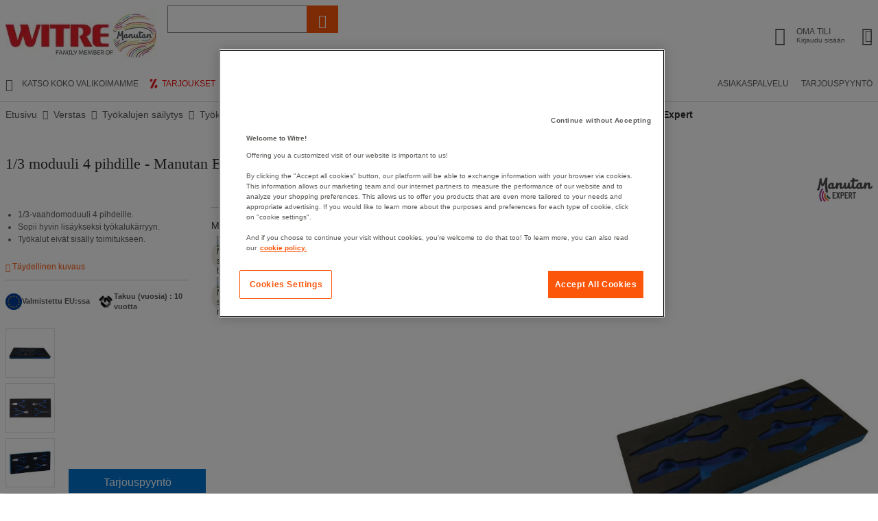

--- FILE ---
content_type: text/html;charset=UTF-8
request_url: https://www.witre.fi/fi/wfi/1-3-moduuli-4-pihdille-manutan
body_size: 92307
content:
<!doctype HTML> <!-- BEGIN ProductDisplay.jsp --><!-- Defining the variation for ABTest in the new Mig Page Design--><!-- We look at _gaexp cookie where experimentId and variation of the ABTest are defined --> <html xmlns:wairole="http://www.w3.org/2005/01/wai-rdf/GUIRoleTaxonomy#" xmlns:fb="http://www.facebook.com/2008/fbml" xmlns:og="http://opengraphprotocol.org/schema/" xmlns:waistate="http://www.w3.org/2005/07/aaa" lang="fi" xml:lang="fi"> <head><link rel="preconnect" href="//www.googletagmanager.com" /> <meta http-equiv="Content-Type" content="text/html; charset=utf-8" /> <title>1/3 moduuli 4 pihdille - Manutan Expert - Witre.fi</title> <meta name="viewport" content="width=device-width, initial-scale=1"/> <meta name="description" content="1/3 moduuli 4 pihdille - Manutan Expert : ✓ Salamannopea toimitus ja ilmainen palautus ✓ 3 vuoden takuu ✓ Yli 30 000 tuotetta ✓ Tunnetut tuotemerkit ✓ 60 päivän avokauppa"/> <meta name="keywords" content="1/3 moduuli 4 pihdille - Manutan Expert,Tool modules for tool trolleys"/> <meta name="pageIdentifier" content="MIG5552622"/> <meta name="pageId" content="16258300"/> <meta name="pageGroup" content="Single"/> <meta name="format-detection" content="telephone=no"/> <link rel="canonical" href="https://www.witre.fi/fi/wfi/1-3-moduuli-4-pihdille-manutan" /> <link rel="alternate" hreflang="fr-ch" href="https://www.manutan.ch/fr/fab/module-1-3-vide-pour-pinces-manutan-expert"  /> <link rel="alternate" hreflang="fr-fr" href="https://www.manutan.fr/fr/maf/module-1-3-vide-pour-pinces-manutan"  /> <link rel="alternate" hreflang="fr-be" href="https://www.manutan.be/fr/mab/module-1-3-vide-pour-pinces-manutan"  /> <link rel="alternate" hreflang="de-de" href="https://www.manutan.de/de/oid/modul-1-3-fur-zangen-manutan"  /> <link rel="alternate" hreflang="nl-nl" href="https://www.manutan.nl/nl/mnl/module-1-3-voor-tangen-manutan"  /> <link rel="alternate" hreflang="it-it" href="https://www.manutan.it/it/mai/modulo-da-1-3-per-pinze-manutan"  /> <link rel="alternate" hreflang="no-no" href="https://www.witre.no/no/wno/1-3-modul-for-4-tang-manutan-expert-mig5552622"  /> <link rel="alternate" hreflang="es-es" href="https://www.manutan.es/es/mas/modulo-1-3-para-alicates-manutan"  /> <link rel="alternate" hreflang="da-dk" href="https://www.witre.dk/da/wde/1-3-modul-til-4-taenger-manutan-mig5552622"  /> <link rel="alternate" hreflang="nl-be" href="https://www.manutan.be/nl/mab/nl-module-1-3-voor-tangen-manutan"  /> <link rel="alternate" hreflang="sv-se" href="https://www.witre.se/sv/wsw/1-3-modul-for-4-tanger-manutan-mig5552622"  /> <link rel="alternate" hreflang="pt-pt" href="https://www.manutan.pt/pt/map/modulo-de-1-3-para-alicates-manutan"  /> <link rel="alternate" hreflang="fi-fi" href="https://www.witre.fi/fi/wfi/1-3-moduuli-4-pihdille-manutan"  /> <link rel="alternate" hreflang="de-ch" href="https://www.manutan.ch/de/fab/de-modul-1-3-fur-zangen-manutan"  /> <!-- Include script files --> <link rel="stylesheet" media="screen" href="https://www.witre.fi/fstrz/484712b8589d866ecec8aa6b0a866a94ce255479c8d71310626010163d867ed8.css?src=https%3A%2F%2Fwww.witre.fi%2Ffstrz%2Fr%2Fs%2Fwww.witre.fi%2Fwcsstore%2FManutanSAS%2Fcss%2Fm_base_1766398258186-1.css&amp;src=https%3A%2F%2Fwww.witre.fi%2Ffstrz%2Fr%2Fs%2Fwww.witre.fi%2Fwcsstore%2FManutanSAS%2Fcss%2Fm_base_1766398258186-2.css" /><link rel="stylesheet" href="https://www.witre.fi/fstrz/r/s/www.witre.fi/wcsstore/ManutanSAS/css/m_lg_1766398258186.css" type="text/css" media="screen and (max-width: 1200px)"><link rel="stylesheet" href="https://www.witre.fi/fstrz/r/s/www.witre.fi/wcsstore/ManutanSAS/css/m_m-more_1766398258186.css" type="text/css" media="screen"><link rel="stylesheet" href="https://www.witre.fi/fstrz/r/s/www.witre.fi/wcsstore/ManutanSAS/css/m_md-less_1766398258186.css" type="text/css" media="screen and (max-width: 1199px)"><link rel="stylesheet" href="https://www.witre.fi/fstrz/r/s/www.witre.fi/wcsstore/ManutanSAS/css/m_md-more_1766398258186.css" type="text/css" media="screen and (min-width: 992px)"><link rel="stylesheet" href="https://www.witre.fi/fstrz/r/s/www.witre.fi/wcsstore/ManutanSAS/css/m_md_1766398258186.css" type="text/css" media="screen and (min-width: 992px) and (max-width: 1199px)"><link rel="stylesheet" href="https://www.witre.fi/fstrz/r/s/www.witre.fi/wcsstore/ManutanSAS/css/m_sm-less_1766398258186.css" type="text/css" media="screen and (max-width: 991px)"><link rel="stylesheet" href="https://www.witre.fi/fstrz/r/s/www.witre.fi/wcsstore/ManutanSAS/css/m_sm_1766398258186.css" type="text/css" media="screen and (min-width: 768px) and (max-width: 991px)"><link rel="stylesheet" href="https://www.witre.fi/fstrz/r/s/www.witre.fi/wcsstore/ManutanSAS/css/m_xs_1766398258186.css" type="text/css" media="screen and (max-width: 768px)"><link rel="stylesheet" href="https://www.witre.fi/fstrz/r/s/www.witre.fi/wcsstore/ManutanSAS/css/all-print_1766398258186.css" type="text/css" media="print"><style>@media(max-width:700px){#ot-sdk-btn-floating{display:none}.totop{display:none}}#GotoCartQuotation{display:none}#selfcare_link a{margin-left:14px!important}.header-2-link{margin-right:8px!important;padding-right:0!important;font-weight:normal!important;display:inline-flex;align-items:center;gap:3px}.nyheter-logo-header{margin-left:5px;margin-right:-4px!important;vertical-align:middle}a.header-2-link[href="/fi/wfi/shops/promotions"]::before{content:"";width:20px;height:20px;flex:0 0 20px;display:inline-block;margin-right:2px;background:url("data:image/svg+xml,%3Csvg%20xmlns%3D%22http%3A//www.w3.org/2000/svg%22%20viewBox%3D%220%200%20189.78%20189.78%22%3E%3Ccircle%20fill%3D%22%23ffffff%22%20cx%3D%2294.89%22%20cy%3D%2294.89%22%20r%3D%2294.89%22/%3E%3Cpath%20fill%3D%22%23ea1d25%22%20d%3D%22m139.79%2C32.4c.81%2C1.47-3.21-5.83-4.86-5.68s-23.45%2C1.81-24.88%2C2.24-63.44%2C124.22-61.89%2C126.17%2C14.19%2C6.76%2C16.3%2C7.21c2.12.44%2C8.61%2C2.18%2C10.69%2C1.24%2C2.08-.94%2C63.82-132.64%2C64.64-131.17Z%22/%3E%3Cellipse%20fill%3D%22%23ea1d25%22%20cx%3D%2261.72%22%20cy%3D%2249.51%22%20rx%3D%2221.89%22%20ry%3D%2218.19%22%20transform%3D%22translate(-7.9%2087.1)%20rotate(-67.11)%22/%3E%3Cellipse%20fill%3D%22%23ea1d25%22%20cx%3D%22127.74%22%20cy%3D%22134.06%22%20rx%3D%2223.71%22%20ry%3D%2218.19%22%20transform%3D%22translate(-45.46%20199.58)%20rotate(-67.11)%22/%3E%3C/svg%3E") no-repeat center/20px 20px}</style><link rel="stylesheet" href="https://www.witre.fi/fstrz/r/s/www.witre.fi/wcsstore/ManutanSAS/StaticContent/group/manutan-expert/ppContentTop.min.css"><style type="text/css">
                    .st0{clip-path:url(#SVGID_00000177459819090521910120000010851085268158713255_);}
                    .st1{fill:none;stroke:#313130;stroke-width:1.25;stroke-linecap:round;stroke-linejoin:round;}
                    .st2{clip-path:url(#SVGID_00000090984473607076104660000003762718655910523821_);}
                    .st3{fill:#313130;}
                </style><link rel="stylesheet" href="https://www.witre.fi/fstrz/r/s/www.witre.fi/wcsstore/ManutanSAS/StaticContent/group/manutan-expert/ppContentBottom.min.css"><style>.footer-section table { width: 100%;}</style><script>fstrz=!0;</script><script type="text/javascript">
			var ProductPage = true;
</script> <!-- BEGIN Common/CommonJSToInclude.jspf --><!-- BEGIN Google Tag Manager --> <script>
	(
	function(w,d,s,l,i){
		w[l]=w[l]||[];
		w[l].push(
		{
			'gtm.start':new Date().getTime(),
			event:'gtm.js'
		});
		var f=d.getElementsByTagName(s)[0],
			j=d.createElement(s),
			dl=l!='dataLayer'?'&l='+l:'';
		j.async=true;
		j.src='https://www.googletagmanager.com/gtm.js?id='+i+dl;
		f.parentNode.insertBefore(j,f);
	})
	(window,document,'script','dataLayer','GTM-P9G4S2R');
	
	
			var dataLayerGa4 = dataLayer;
			var dataLayerPunchout={push: function(){return true;}};
		
	
	var GTMTracking = {
		getDatalayer: function () {
			if (0 === 0) {
				return dataLayerGa4
			}
			return dataLayerPunchout
		},
	}
</script> <!--END Google Tag Manager --> <script type="text/javascript">
			if(!getCookie("OptanonAlertBoxClosed")){
				const cookieConsentOneTrustCheck = setInterval(function() {
					if(document.getElementsByClassName('js-cookieConsentBannerBackground').length > 0 ){
						(document.getElementsByClassName('js-cookieConsentBannerBackground')[0]).classList.remove('hidden');
						(document.getElementsByClassName('js-cookieConsentBannerWrapper')[0]).classList.remove('hidden');
						clearInterval(cookieConsentOneTrustCheck);
					}
				}, 500);
			}
			function getCookie(name) {
				var value = "; " + document.cookie;
				var parts = value.split("; " + name + "=");
				if (parts.length >= 2) return parts.pop().split(";").shift();
			}
</script> <!-- OneTrust Cookies Consent Notice start --> <script src="https://www.witre.fi/fstrz/r/s/cdn.cookielaw.org/scripttemplates/otSDKStub.js" type="text/javascript" charset="UTF-8" data-domain-script="15ad898a-23d8-4ea6-8fc0-6afb7b0fa7af">
</script>          <script type="text/javascript">
	function OptanonWrapper() { 
	
		if(!getCookie("OptanonAlertBoxClosed")){
			var newButton =  document.createElement("button"); // Create a button 
			newButton.setAttribute("id", "onetrust-reject-all-handler"); // Name the button + pick up style as per template
			newButton.onclick = function(one){
				OneTrust.RejectAll();
			}
			newButton.innerText = Optanon.GetDomainData().BannerRejectAllButtonText;// Add text to button
			document.getElementById("onetrust-policy").prepend(newButton); // Place button
		}
	}
	function getCookie(name) {
		var value = "; " + document.cookie;
		var parts = value.split("; " + name + "=");
		if (parts.length >= 2) return parts.pop().split(";").shift();
	
	}
</script> <!-- OneTrust Cookies Consent Notice end --> <script type="text/plain" src="https://client.get-potions.com/971/recos-tag.js" class="optanon-category-C0003" async></script> <!--Main Stylesheet for browser --> <!--[if lt IE 9]> <script src="/wcsstore/ManutanSAS/bootstrap/html5shiv.min.js"></script> <![endif]--> <script type="text/javascript" charset="UTF-8" src="https://www.witre.fi/fstrz/r/s/www.witre.fi/wcsstore/dojo110/dojo/dojo.js" djconfig="parseOnLoad: true, isDebug: false,  modulePaths: {storetext: '/wcsstore/ManutanSAS/'}, useCommentedJson: true,locale: 'fi-fi' "></script> <script type="text/javascript" charset="UTF-8" src="https://www.witre.fi/fstrz/r/s/www.witre.fi/wcsstore/dojo110/dojo/dojodesktop-rwd.js" djconfig="parseOnLoad: true, isDebug: false,  modulePaths: {storetext: '/wcsstore/ManutanSAS/'}, useCommentedJson: true,locale: 'fi-fi' "></script> <script src="https://www.witre.fi/fstrz/817acd3496f3e5766931ae8e6181abd6009d941fc34c17ab2e0fffd9bb626663.js?src=https%3A%2F%2Fwww.witre.fi%2Ffstrz%2Fr%2Fs%2Fwww.witre.fi%2Fwcsstore%2FManutanSAS%2Fjquery%2Fjquery-3.5.1.min.js&amp;src=https%3A%2F%2Fwww.witre.fi%2Ffstrz%2Fr%2Fs%2Fwww.witre.fi%2Fwcsstore%2FManutanSAS%2Fbootstrap%2Fbootstrap-3.4.1.min.js&amp;src=https%3A%2F%2Fwww.witre.fi%2Ffstrz%2Fr%2Fs%2Fwww.witre.fi%2Fwcsstore%2FManutanSAS%2FowlCarousel%2Fowl-carousel-2.3.4.min.js"></script> <meta name="viewport" content="width=device-width, initial-scale=1.0, user-scalable=no, maximum-scale=1.0" /> <meta name="CommerceSearch" content="storeId_11713" /> <meta name="SKYPE_TOOLBAR" content="SKYPE_TOOLBAR_PARSER_COMPATIBLE"> <meta name="msvalidate.01" content="???MI386_BING_ID???"/> <link rel="shortcut icon" href="https://www.witre.fi/fstrz/r/s/www.witre.fi/wcsstore/ManutanSAS/images/WFI/icon-favicon.ico" mce_href="/wcsstore/ManutanSAS//WFI/images/WFI/icon-favicon.ico"> <link rel="apple-touch-icon-precomposed" href="https://www.witre.fi/fstrz/r/s/www.witre.fi/wcsstore/ManutanSAS/images/WFI/touch-icon-60px.png" sizes="60x60"> <link rel="apple-touch-icon-precomposed" href="https://www.witre.fi/fstrz/r/s/www.witre.fi/wcsstore/ManutanSAS/images/WFI/touch-icon-72px.png" sizes="72x72"> <link rel="apple-touch-icon-precomposed" href="https://www.witre.fi/fstrz/r/s/www.witre.fi/wcsstore/ManutanSAS/images/WFI/touch-icon-76px.png" sizes="76x76"> <link rel="apple-touch-icon-precomposed" href="https://www.witre.fi/fstrz/r/s/www.witre.fi/wcsstore/ManutanSAS/images/WFI/touch-icon-114px.png" sizes="114x114"> <link rel="apple-touch-icon-precomposed" href="https://www.witre.fi/fstrz/r/s/www.witre.fi/wcsstore/ManutanSAS/images/WFI/touch-icon-120px.png" sizes="120x120"> <link rel="apple-touch-icon-precomposed" href="https://www.witre.fi/fstrz/r/s/www.witre.fi/wcsstore/ManutanSAS/images/WFI/touch-icon-144px.png" sizes="144x144"> <link rel="apple-touch-icon-precomposed" href="https://www.witre.fi/fstrz/r/s/www.witre.fi/wcsstore/ManutanSAS/images/WFI/touch-icon-152px.png" sizes="152x152"> <script type="text/javascript">
	// Convert the WCParam object which contains request properties into javascript object
	
	var WCParamJS = {
		"storeId":'11713',
		"catalogId":'11614',
		"langId":'-1006',
		"pageView":'',
		"orderBy":'',
		"orderByContent":'',
		"searchTerm":''
	};
	var absoluteURL = "https://www.witre.fi/";
	var imageDirectoryPath = "/wcsstore/ManutanSAS/";
	var styleDirectoryPath = "images/colors/color1/";
	var supportPaymentTypePromotions = false;
	
	var subsFulfillmentFrequencyAttrName = "fulfillmentFrequency";
	var subsPaymentFrequencyAttrName = "paymentFrequency";
	var subsTimePeriodAttrName = "timePeriod";
	
	var storeId = "11713";
	var storeUserType = "G";
	var ios = false;
	var android = false;
	var multiSessionEnabled = false;
	
	// Store the amount of time of inactivity before a re-login is required, this value is retrieved from wc-server.xml, default is 30 mins
	var inactivityTimeout = 28800000;
	
	// Store the amount of time the inactivity warning dialog will be displayed before it closes itself, default is 20 seconds
	var inactivityWarningDialogDisplayTimer = 20000;
	
	// Store the amount of time to display a inactivity warning dialog before a re-login is required, default is 30 seconds
	var inactivityWarningDialogBuffer = 30000;
	
	// Store the timing event to display the inactivity dialog
	var inactivityTimeoutTracker = null;

	// Store the timing event to close the inactivity dialog
	var dialogTimeoutTracker = null;
	
	//browse only mode for Web Call Centre integration
	var browseOnly = false;
	
	//Summary: Returns the absolute URL to use for prefixing any Ajax URL call.
	//Description: Dojo does not handle the case where the parameters in the URL are delimeted by the "/" forward slash. Therefore, in order to
	//             workaround the issue, all AJAX requests must be done using absolute URLs rather than relative.
	//Returns: The absolute URL to use for prefixing any Ajax URL call.
	function getAbsoluteURL() {
		if (absoluteURL != "") {
			var currentURL = document.URL;
			var currentProtocol = "";
		
			if (currentURL.indexOf("://") != -1) {
				currentProtocol = currentURL.substring(0, currentURL.indexOf("://"));
			}
			
			var savedProtocol = "";
			if (absoluteURL.indexOf("://") != -1) {
				savedProtocol = absoluteURL.substring(0, absoluteURL.indexOf("://"));
			}
			
			if (currentProtocol != savedProtocol) {
				absoluteURL = currentProtocol + absoluteURL.substring(absoluteURL.indexOf("://"));
			}
		}
		
		return absoluteURL;
	}
	//Summary: Returns the path pointing to the shared image directory.
	//Description: In order to get the image directory path in any javascript file, this function can be used.
	//Returns: The path to reference images.
	function getImageDirectoryPath() {
		return imageDirectoryPath;
	}
	//Summary: Returns the path pointing to the directory containing color-dependant image files.
	//Description: In order to get the directory containing color-dependant image files in any javascript file, this function can be used.
	//Returns: The path to reference color-dependant image files.
	function getStyleDirectoryPath() {
		return styleDirectoryPath;
	}
	
	//This function is used to strip HTML tags
    function strip(html)
    {
       var tmp = document.createElement("DIV");
       tmp.innerHTML = html;
       return tmp.textContent || tmp.innerText || "";
    }
    
	

	
</script> <script type="module">
  import {
	onINP
  } from '/wcsstore/ManutanSAS/javascript/web-vitals.attribution.js';

  onINP(sendToGoogleAnalytics, {reportAllChanges: true});

  function sendToGoogleAnalytics ({name, value, id, rating, attribution}) {
  // Destructure the attribution object:
  const {eventEntry, eventTarget, eventType, loadState} = attribution;

  // Get timings from the event timing entry:
  const {startTime, processingStart, processingEnd, duration, interactionId} = eventEntry;

  const eventParams = {
	// metric rating
	metric_rating : rating,
    // The page's INP value:
    metric_inp_value: value,
    // A unique ID for the page session, which is useful
    // for computing totals when you group by the ID.
    metric_id: id,
    // The event target (a CSS selector string pointing
    // to the element responsible for the interaction):
    metric_inp_event_target: eventTarget,
    // The type of event that triggered the interaction:
    metric_inp_event_type: eventType,
    // Whether the page was loaded when the interaction
    // took place. Useful for identifying startup versus
    // post-load interactions:
    metric_inp_load_state: loadState,
    // The time (in milliseconds) after page load when
    // the interaction took place:
    metric_inp_start_time: startTime,
    // When processing of the event callbacks in the
    // interaction started to run:
    metric_inp_processing_start: processingStart,
    // When processing of the event callbacks in the
    // interaction finished:
    metric_inp_processing_end: processingEnd,
    // The total duration of the interaction. Note: this
    // value is rounded to 8 milliseconds of granularity:
    metric_inp_duration: duration,
    // The interaction ID assigned to the interaction by
    // the Event Timing API. This could be useful in cases
    // where you might want to aggregate related events:
    metric_inp_interaction_id: interactionId
  };
  dataLayerGa4.push({
	'event': 'INP_Google_Webvitals',
	'data': eventParams
   });	
}
</script> <script src="https://www.witre.fi/fstrz/aa02591dc41956180e01796a07255c862e10e2cb8296514bc3c49a37be7307a3.js?src=https%3A%2F%2Fwww.witre.fi%2Ffstrz%2Fr%2Fs%2Fwww.witre.fi%2Fwcsstore%2FWidgets_701%2FCommon%2FMICatalogEntry%2Fjavascript%2FProductDisplay_1766398149336.js&amp;src=https%3A%2F%2Fwww.witre.fi%2Ffstrz%2Fr%2Fs%2Fwww.witre.fi%2Fwcsstore%2FManutanSAS%2Fjavascript%2Fmanutan-common_1766398149336.js"></script> <!-- Widget script not merged because file location is completely different--> <script type="text/javascript" src="https://www.witre.fi/fstrz/r/s/www.witre.fi/wcsstore/Widgets_701/Common/javascript/WidgetCommon_1766398149336.js" defer=""></script> <!-- BEGIN CommonStoreNLSKeys.jspf --> <script type="text/javascript">
	
	var storeNLS = {};
	storeNLS['HISTORY']="Historia";
	storeNLS['MI897_CONTACT_FORM_CONFIRM_TITLE']="???MI897_CONTACT_FORM_CONFIRM_TITLE???";
	storeNLS['MI2080_TAXFREE']="Ilman Alv";
	storeNLS['MI897_CONTACT_FORM_CONFIRM_CLAIM_TITLE']="Pyyntö on lähetetty";
	storeNLS['MI2080_TAXFREE']="Ilman Alv";
	storeNLS['UNIT_LAST_STOCK_AVAILABLE_UNIT']="Only {0} unit(s) available(s)";
	storeNLS['UNIT_LAST_STOCK_AVAILABLE_BATCH']="Only {0} batch(s) available(s)";
	storeNLS['UNIT_LAST_STOCK_AVAILABLE_METER']="Only {0} meter(s) available(s)";
	storeNLS['UNIT_LAST_STOCK_AVAILABLE_SET']="Only {0} set(s) available(s)";
	storeNLS['UNIT_LAST_STOCK_AVAILABLE_PAIR']="Only {0} pair(s) available(s)";	
	storeNLS['UNIT_STOCK_AVAILABLE_UNIT']="Varastossa";
	storeNLS['UNIT_STOCK_AVAILABLE_BATCH']="Varastossa";
	storeNLS['UNIT_STOCK_AVAILABLE_METER']="Varastossa";
	storeNLS['UNIT_STOCK_AVAILABLE_SET']="Varastossa";
	storeNLS['UNIT_STOCK_AVAILABLE_PAIR']="Varastossa";	
	storeNLS['UNIT_PRICE_CALCULATED']="{0} /kpl";
	storeNLS['UNIT_PRICE_CALCULATED_VAT_INCLUDED']="{0} sis. Alv per yksikkö  ";
	storeNLS['UNIT_PRICE_CALCULATED_VAT_EXCLUDED']="{0} ilman Alv per yksikkö  ";
	storeNLS['UNIT_PRICE_ACCEPTABLE_ERROR']="5";
	storeNLS['UNIT_PRICE_PCE']="kpl";
	storeNLS['UNIT_PRICE_MTR']="metri";
	storeNLS['UNIT_PRICE_SET']="yksikkö";
	storeNLS['UNIT_PRICE_PR']="pari";
	storeNLS['UNIT_PRICE_PCES']="pakkaus sis. {0} kpl";
	storeNLS['UNIT_PRICE_MTRS']="{0} metriä";
	storeNLS['UNIT_PRICE_SETS']="{0} yksikön erä";
	storeNLS['UNIT_PRICE_PRS']="{0} kappaleen erä";
	storeNLS['UNIT_PRICE_BATCH_HIGHLANDER']="{0} kappaleen erä";
	storeNLS['UNIT_PRICE_METER_HIGHLANDER']="metri";
	storeNLS['ARTICLES']="Artikkelit";
	storeNLS['BRAND']="Tuotemerkki";
	storeNLS['CATEGORY']="Tuoteryhmä";
	storeNLS['ERR_RESOLVING_SKU']="Valitse tuotevaihtoehto pudotusvalikosta.";
	storeNLS['QUANTITY_INPUT_ERROR']="Valitse vähintään 1 kpl.";
	storeNLS['QUANTITY_INPUTS_ERROR']="The values in the Quantity fields are invalid or empty. Ensure the values are positive integers and try again.";
	storeNLS['ERR_RESOLVING_SKU']="Valitse tuotevaihtoehto pudotusvalikosta.";
	storeNLS['ERROR_CONTRACT_EXPIRED_GOTO_ORDER']="The selected items cannot be added to the shopping cart because the contracts for some of the order items are no longer available. Please select the available contracts that you want to apply to your order items.";
	storeNLS['MYACCOUNT_SAVEDORDERLIST_EMPTY_ADD_TO_REQ_FAIL']="This saved order cannot be copied to the requisition list as it is empty.  Please add one or more items to the saved order.";
	storeNLS['SHOPCART_ADDED']="Tuote on lisätty ostoskärryyn";
	storeNLS['PRICE']="Price:";
	storeNLS['SKU']="Tuotenro:";
	storeNLS['PQ_PURCHASE']="Purchase:";
	storeNLS['PQ_PRICE_X']="${0} -";
	storeNLS['PQ_PRICE_X_TO_Y']="${0} to ${1} -";
	storeNLS['PQ_PRICE_X_OR_MORE']="${0} or more -";
	storeNLS['COMPARE_ITEM_EXISTS']="The product you are trying to add to the compare zone already exists.";
	storeNLS['COMPATE_MAX_ITEMS']="You can only compare up to 4 products.";
	storeNLS['COMPAREZONE_ADDED']="The Item has been successfully added to the compare zone.";
	storeNLS['GENERICERR_MAINTEXT']="The store has encountered a problem processing the last request. Please try again. If the problem persists, ${0} for assistance.";
	storeNLS['GENERICERR_CONTACT_US']="contact us";
	storeNLS['DEFAULT_WISH_LIST_NAME']="Toivelista";
	storeNLS['LIST_CREATED']="Wish list successfully created.";
	storeNLS['LIST_EDITED']="Wish list name successfully changed.";
	storeNLS['LIST_DELETED']="Wish list successfully deleted.";
	storeNLS['ERR_NAME_EMPTY']="Type a name for your wish list.";
	storeNLS['ERR_NAME_TOOLONG']="Wish list name is too long.";
	storeNLS['ERR_NAME_SHOPPING_LIST']="Wish List is a reserved name for the default wish list. Choose a different name.";
	storeNLS['ERR_NAME_DUPLICATE']="A wish list already exists with the name you have chosen. Choose a different name.";
	storeNLS['INVALID_NAME_SHOPPING_LIST']="The wish list name contains invalid characters. Provide an alphanumeric name.";
	storeNLS['WISHLIST_EMAIL_SENT']="Your e-mail has been sent.";
	storeNLS['WISHLIST_MISSINGNAME']="The Name field cannot be blank. Type your name in the Name field and try again.";
	storeNLS['WISHLIST_INVALIDEMAILFORMAT']="Invalid E-mail address format.";
	storeNLS['WISHLIST_EMPTY']="Please create a wish list before sending an email.";
	storeNLS['WISHLIST_INVALIDSENDERNAME']="The Name field contains invalid characters. Type your name in the Name field and try again.";
	storeNLS['INV_STATUS_RETRIEVAL_ERROR']="An error occurred while retrieving inventory status. Try again later. If the problem persists, contact your site administrator.";
	storeNLS['INV_ATTR_UNAVAILABLE']="${0} - unavailable";
	storeNLS['QC_UPDATE_SUCCESS']="Quick checkout profile updated successfully!";
	storeNLS['MYACCOUNT_ACTION_PERFORMED']="Action performed successfully.";
	storeNLS['ITEM_COMPONENT_QUANTITY_NAME']="${0} x ${1}";
	storeNLS['ORDER_LINE_STATUS_S']="Order Shipped";
	storeNLS['ORDER_LINE_STATUS_G']="Order Processing";
	storeNLS['ORDER_LINE_STATUS_K']="Return Associated";
	storeNLS['ORDER_LINE_STATUS_V']="Partially Shipped";
	storeNLS['ORDER_LINE_STATUS_X']="Order Cancelled";
	storeNLS['ERROR_FACET_PRICE_INVALID']="The price entered is not in a valid format.";
	storeNLS['MI162_JS_PD_ECOPART']="Include ${0} of eco-participation";
	storeNLS['MI163_JS_PD_SALESUNIT']="Määrä";
	storeNLS['ERROR_FirstNameTooLong']="Arvo kentässä Etunimi on liian pitkä.";
	storeNLS['ERROR_LastNameTooLong']="Arvo kentässä Sukunimi on liian pitkä.";
	storeNLS['ERROR_AddressTooLong']="Arvo kentässä osoite on liian pitkä.";
	storeNLS['ERROR_CityTooLong']="Arvo kentässä Postitoimipaikka on liian pitkä.";
	storeNLS['ERROR_StateTooLong']="Arvo kentässä Osavaltio/provinssi on liian pitkä.";
	storeNLS['ERROR_CountryTooLong']="Arvo kentässä Maa on liian pitkä.";
	storeNLS['ERROR_ZipCodeTooLong']="Arvo kentässä Postinumero on liian pitkä.";
	storeNLS['ERROR_EmailTooLong']="Arvo kentässä Sähköpostiosoite on liian pitkä.";
	storeNLS['ERROR_PhoneTooLong']="Arvo kentässä Puhelinnumero on liian pitkä.";
	storeNLS['ERROR_LastNameEmpty']="Sukunimi-kenttä ei voi olla tyhjä.";
	storeNLS['ERROR_AddressEmpty']="Osoite-kenttä ei voi olla tyhjä.";
	storeNLS['ERROR_CityEmpty']="Postitoimipaikka-kenttä ei voi olla tyhjä.";
	storeNLS['ERROR_StateEmpty']="Osavaltio/provinssi-kenttä ei voi olla tyhjä.";
	storeNLS['ERROR_CountryEmpty']="Maa-kenttä ei voi olla tyhjä.";
	storeNLS['ERROR_ZipCodeEmpty']="Postinumero-kenttä ei voi olla tyhjä.";
	storeNLS['ERROR_EmailEmpty']="Sähköpostiosoite-kenttä ei voi olla tyhjä.";
	storeNLS['ERROR_FirstNameEmpty']="Etunimi-kenttä ei voi olla tyhjä.";
	storeNLS['ERROR_LastNameEmpty']="Sukunimi-kenttä ei voi olla tyhjä.";
	storeNLS['ERROR_INVALIDEMAILFORMAT']="Annetun sähköpostiosoitteen muoto on virheellinen. Tarkista, ettet ole kirjoittanut välilyöntejä ennen tai jälkeen.";
	storeNLS['ERROR_INVALIDPHONE']="Anna vähintään 6 numeroa ja lisää suuntanumero, esim. 09123456";
	storeNLS['PWDREENTER_DO_NOT_MATCH']="Annetut salasanat eivät vastaa toisiaan.";
	storeNLS['ERROR_SpecifyYear']="Vuosi puuttuu. Älä anna syntymäaikatietoja, jos haluat niiden säilyvän salaisina.";
	storeNLS['ERROR_SpecifyMonth']="Kuukausi puuttuu. Älä anna syntymäaikatietoja, jos haluat niiden säilyvän salaisina.";
	storeNLS['ERROR_SpecifyDate']="Päivämäärä puuttuu. Älä anna syntymäaikatietoja, jos haluat niiden säilyvän salaisina.";
	storeNLS['ERROR_InvalidDate1']="Valittu kuukausi ei sisällä tätä päivää.";
	storeNLS['ERROR_InvalidDate2']="Annettu syntymäaika on virheellinen.";
	storeNLS['ERROR_LogonIdEmpty']="Kirjoita uusi käyttäjätunnus, esim. s-postiosoitteesi";
	storeNLS['ERROR_PasswordEmpty']="Salasana-kenttä ei voi olla tyhjä.";
	storeNLS['ERROR_SpecifyMonth']="Kuukausi puuttuu. Älä anna syntymäaikatietoja, jos haluat niiden säilyvän salaisina.";
	storeNLS['ERROR_VerifyPasswordEmpty']="Salasanan vahvistus -kenttä ei voi olla tyhjä.";
	storeNLS['AGE_WARNING_ALERT']="Olet alle 13-vuotias. Lue tietoturvaperiaatteemme ennen kuin jatkat.";
	storeNLS['ERROR_DefaultOrgRegistration']="'Default Organization' is not a valid organization name. Please choose another name.";
	storeNLS['MI164_JS_PD_WARRANTY']="Takuu";
	storeNLS['MI165_JS_PD_WAREHOUSEORIGIN']="Alkuperä";
	storeNLS['MI166_JS_PD_DELIVERYTIME']="VARASTOTILANNE:";
	storeNLS['MI167_JS_PD_DELIVERYTIME_1']="Varastotuote (jos tilaat arkipäivänä ennen klo 17, lähetetään tilauksesi samana päivänä)";
	storeNLS['MI168_JS_PD_DELIVERYTIME_2']="Varastossa ${0} työpäivän kuluttua";
	storeNLS['MI169_JS_PD_DELIVERYTIME_15']="Tilaustuote";
	storeNLS['MI170_JS_PD_PAPERCATALOGPAGE']="Kuvaston sivu";
	storeNLS['ERROR_OrgNameEmpty']="The organization name field cannot be empty.";
	storeNLS['ERROR_ParentOrgNameEmpty']="Please search and select a valid parent organization under which you want to create new organzation.";
	storeNLS['MI171_JS_DW_REFERENCE']="Tuotenro";
	storeNLS['MI172_JS_DW_NAME']="Tuotteen nimi";
	storeNLS['MI173_JS_DW_DELIVERYTIME']="Varastotilanne";
	storeNLS['MI234_JS_PQ_PRICE_X']="${0}?";
	storeNLS['MI235_JS_PQ_PRICE_X_TO_Y']="${0} - ${1}";
	storeNLS['MI236_JS_PQ_PRICE_X_OR_MORE']="${0} tai useat";
	storeNLS['MI237_JS_PQ_YOUR_PRICE']="Sinun hinta";
	storeNLS['MI238_JS_PQ_QTY']="Määrä";
	storeNLS['MI1117_SAVEDFORLATER_REMOVE_PRODUCT']="Tuote on poistettu listaltasi.";
	storeNLS['MI1118_SAVEDFORLATER_SAVED_CART']="Ostoskorisi on tallennettu myöhempää käyttöä varten";
	storeNLS['MI1119_SAVEDFORLATER_SAVED_PRODUCT']="Tuotteesi on tallennettu";
	storeNLS['MI1129_SAVEDFORLATER_CLEAR_LIST_SUCCESS']="Saved for later list cleaned successfully";
	storeNLS['ERROR_ADD2CART_BROWSE_ONLY']="Cannot add product to shopping cart in browse only mode.";
	storeNLS['ERROR_SL_RESOLVED_SKU']="Your selection is incomplete. For each attribute select a value.";
	storeNLS['ERROR_SL_EMPTY_SL_NAME']="Provide a name for your new requisition list.";
	storeNLS['ERROR_SL_LIST_NOT_CHOSEN']="Choose a requisition list.";
	storeNLS['ORG_ROLES_UPDATED']="Organization roles updated successfully.";
	storeNLS['ORG_ROLES_UPDATE_NO_CHNAGE']="No updates are made for organization roles.";
	storeNLS['APPROVAL_MEMBER_GROUP_UPDATED']="Approval Member Groups updated successfully.";
	storeNLS['ORG_ENTITY_CREATED_UPDATING_ROLES']="Organization created successfully. Updating organization roles.";
	storeNLS['ORG_SUMMARY_UPDATED']="Organization details updated successfully.----&gt;";
	storeNLS['CSR_NO_SEARCH_CRITERIA']="No search criteria entered. Enter at least one search criteria.";
	storeNLS['CSR_SUCCESS_CUSTOMER_ACCOUNT_ACCESS']="Successfully accessed customer account.";
	storeNLS['SUCCESS_ORDER_UNLOCK']="Successfully unlocked the order.";
	storeNLS['SUCCESS_ORDER_LOCK']="Successfully locked the order.";
	storeNLS['CUSTOMER_ACCOUNT_ENABLE_SUCCESS']="Successfully enabled customer account.";
	storeNLS['CUSTOMER_ACCOUNT_DISABLE_SUCCESS']="Successfully disabled customer account.";
	storeNLS['DISABLE_CUSTOMER_ACCOUNT']="Disable customer account";
	storeNLS['ENABLE_CUSTOMER_ACCOUNT']="Enable customer account";
	storeNLS['RESET_PASSWORD_SUCCESS']="Password successfully reset for customer.";
	storeNLS['ORDER_CANCEL_SUCCESS']="Successfully cancelled the order.";
	storeNLS['CSR_SUCCESS_NEW_GUEST_USER_CREATION']="Successfully created new guest customer.";
	storeNLS['CSR_SUCCESS_NEW_REGISTERED_USER_CREATION']="Successfully created new registered customer.";
	storeNLS['ERROR_RESET_PASSWORD_ACCESS_ACCOUNT_TO_RESET']="Password reset failed for new registered customer. Please access customer account to reset password.";
	storeNLS['PLEASE_SELECT']="Valitse";
	storeNLS['CSR_SESSION_TERMINATE_WARNING_MESSAGE']="The current session for customer= {0} will terminate. Click Yes to end the session or No to continue current session.";
	storeNLS['GUEST']="Guest";
	storeNLS['CSR_PASSWORD_EMPTY_MESSAGE']="Enter your password to continue.";
	storeNLS['LOCK_CUSTOMER_ORDER_CSR']="Lock order";
	storeNLS['UNLOCK_CUSTOMER_ORDER_CSR']="Unlock order";
	storeNLS['ADD_COMMENT_MESSAGE']="Click here to add a new comment to the order.";
	storeNLS['COMMENT_LENGTH_OUT_OF_RANGE']="The comment cannot exceed 3000 characters.";
	storeNLS['MI165_JS_PD_WAREHOUSEORIGIN']="Alkuperä";
	storeNLS['MI166_JS_PD_DELIVERYTIME']="VARASTOTILANNE:";
	storeNLS['SUCCESS_ORDER_TAKE_OVER']="Successfully taken over the lock.";
	storeNLS['ERROR_OrganizationDescription']="The value entered in the organization description field is too long.";
	storeNLS['EMPTY_COMMENT']="Please enter a comment to add to the order.";
	storeNLS['ADD2CART_BROWSE_ONLY_ERROR']="The add To cart brows only error";
	storeNLS['ERROR_INVALID_NUMERIC']="Invalid numeric";
	storeNLS['ERROR_FaxTooLong']="ERROR_FaxTooLong = The value entered in the fax field is too long. ";
	storeNLS['ERROR_FaxEmpty']="The fax field cannot be empty.";
	storeNLS['ERROR_PhoneEmpty']="The phone number field cannot be empty.";
	storeNLS['ERROR_OrgNameTooLong']="The value entered in the organization name field is too long.";
	storeNLS['ERROR_BusinessCategoryTooLong']="The value entered in the business category field is too long.";
	storeNLS['ERROR_SelectOrganizationTypeEmpty']="Please select organization type.";
	storeNLS['CSR_PASSWORD_EMPTY']="CSR password field is empty. ---- &gt; ";
	storeNLS['ORDER_LOCKED_ERROR_MSG']="Cart or order {0} is locked. For more information contact a service representative";
	storeNLS['GLOBAL_LOGIN_NO_USERS_FOUND']="No users found";
	storeNLS['SUCCESS_ORDER_TAKE_OVER']="Successfully taken over the lock.";
	storeNLS['_ERR_PASSWORD_FAILED']="The password that you tried is incorrect. Please try again.";
	storeNLS['MI084_REGISTRATIONPAGE_ERROR_PERSONTITLE_EMPTY']="Kenttä ei voi olla tyhjä.";
	storeNLS['MI085_REGISTRATIONPAGE_ERROR_DEPARTMENTTOOLONG']="Arvo kentässä Osasto on liian pitkä.";
	storeNLS['MI086_REGISTRATIONPAGE_ERROR_DEPARTMENTEMTPY']="Osasto-kenttä ei voi olla tyhjä.";
	storeNLS['MI309_REGISTRATIONPAGE_ERROR_POSITIONEMPTY']="Kenttä ei saa olla tyhjä";
	storeNLS['MI431_ZIPCODE_FILTER_PLACEHOLDER']="Postinumero";
	storeNLS['MI559_SALES_LABEL']="Ale";
	storeNLS['MI671_FILTER_ORG_BY_ZIPCODE_2']="Etsi";
	storeNLS['MI672_ZIPCODE_FILTER_PLACEHOLDER_2']="Postinro, esim. 12345";
	storeNLS['WISHLIST_ADDED']="Tuote on lisätty toivelistaasi";
	storeNLS['ERROR_RecipientTooLong']="Arvo kentässä Vastaanottaja on liian pitkä.";
	storeNLS['ERROR_MiddleNameTooLong']="Arvo kentässä Toinen nimi on liian pitkä.";
	storeNLS['ERROR_RecipientEmpty']="Vastaanottaja-kenttä ei voi olla tyhjä.";
	storeNLS['ERROR_MiddleNameEmpty']="Toinen nimi -kenttä ei voi olla tyhjä.";
	storeNLS['ERROR_PhonenumberEmpty']="Puhelinnumero-kenttä ei voi olla tyhjä.";
	storeNLS['ERROR_MESSAGE_TYPE']="Virhe:";
	storeNLS['ERROR_DEFAULTADDRESS']="Osoitetta ei voi poistaa. Osoitekirjassa on oltava vähintään yksi osoite";
	storeNLS['INVALID_EXPIRY_DATE']="Voimassaolon päättymispäivä on virheellinen.";
	storeNLS['MI1137_FORM_SELECT_EMPTY_ERROR']="Valitse ${0}";
	storeNLS['MI2060_ERR_RESOLVING_SKU_PARAM']="Valitse {0}";
	storeNLS['MI2268_PLEASE_SELECT_A_VALUE']="Valitse sopiva";
	storeNLS['MI2417_ORDER_APPROVAL_REJECTED_ERROR']="Your order has been automatically rejected because a product is no longer available";
	storeNLS['MI200_PD_FROM']="Alkaen";
	storeNLS['MI2665_BUTTON_BOX_FILTER_FOOTER']="Näytä kaikki {0} tuotetta";
	storeNLS['MI2502_SERVER_ERROR']="Tapahtui virhe, yritä uudelleen tai ota yhteyttä Asiakaspalveluun.";
	storeNLS['MI2536_OWLCAROU_PROMO_LABEL']="{0}%";
	storeNLS['MI2535_RANGE_PROMO_LABEL']="Jopa{0}%";
	storeNLS['MI2886_TAXINCLUDED']="sis. veron";
	storeNLS['MI3079_SEE_AVAILABLE_OPTIONS']="Katso saatavilla olevat vaihtoehdot";
	storeNLS['MI3080_PLEASE_SELECT_PRODUCT']="Valitse tuote";
	storeNLS['MI3095_SEARCH_BAR_PLACEHOLDER_BASE']="Haku ";
	storeNLS['MI3096_SEARCH_BAR_PLACEHOLDER_FIRST_VALUE']="tuotteelle brändiltä ...";
	storeNLS['MI3097_SEARCH_BAR_PLACEHOLDER_SECOND_VALUE']="tuotteen viitenumerolla ...";
	storeNLS['MI3098_SEARCH_BAR_PLACEHOLDER_THIRD_VALUE']="tuotteen avulla avainsanalla ...";
	storeNLS['MI728_SEARCH_CATALOG_PLACEHOLDER']="";
</script> <!-- END CommonStoreNLSKeys.jspf --> <script type="text/javascript">
 initializeInactivityWarning();
 var ie6 = false;
 var ie7 = false;
 if (navigator != null && navigator.userAgent != null) {
	 ie6 = (navigator.userAgent.toLowerCase().indexOf("msie 6.0") > -1);
	 ie7 = (navigator.userAgent.toLowerCase().indexOf("msie 7.0") > -1); 
 }
 if (location.href.indexOf('UnsupportedBrowserErrorView') == -1 && (ie6)) {
	 document.write('<meta http-equiv="Refresh" content="0;URL=http://www.witre.fi/UnsupportedBrowserErrorView?catalogId=10751&amp;storeId=11713&amp;langId=-1006"/>');
 }
</script>  <script type="text/javascript">
	dojo.addOnLoad(function() { 
		shoppingActionsJS.setCommonParameters('-1006','11713','11614','G','€');
		
		var isChrome = /Chrome/.test(navigator.userAgent) && /Google Inc/.test(navigator.vendor);
		var isSafari = /Safari/.test(navigator.userAgent) && /Apple Computer/.test(navigator.vendor);

		if (isChrome || isSafari) {
			var hiddenFields = dojo.query('input[type=\"hidden\"]');
			for (var i = 0; i < hiddenFields.length; i++) {
				hiddenFields[i].autocomplete="off"
			}
		}
		if (dojo.has("ios") || dojo.has("android")){
			dojo.attr(dojo.body(),"data-wc-device","mobile");
		}		
	});
</script> <!-- To check whether it is an app or not --> <script type="text/javascript">        
    var isApp = false;
</script> <script type="text/javascript" src="https://www.witre.fi/fstrz/r/s/www.witre.fi/wcsstore/ManutanSAS/javascript/echo_1766398149336.js"></script> <script>
    echo.init({
        offset: 200,
        throttle: 50,
        debounce: false,
        unload: false
    });
</script> <script type="text/javascript" src="https://www.witre.fi/fstrz/r/s/www.witre.fi/wcsstore/ManutanSAS/jquery/jqueryUI/jquery-ui-ellip.custom_1766398149336.js"></script> <!-- BEGIN RatingScript.jspf --><!-- BEGIN TrueLocaleEvaluation.jspf --> <input type="hidden" value="fi_FI" id="trueLocale"/> <!-- END TrueLocaleEvaluation.jspf --> <script async src="https://apps.bazaarvoice.com/deployments/witre-fi/main_site/production/fi_FI/bv.js"></script> <script type="text/javascript" src="https://www.witre.fi/fstrz/r/s/www.witre.fi/wcsstore/ManutanSAS/javascript/RatingHelper_1766398149336.js"></script> <!-- Add BV Cookies consent --> <script type="text/plain" class="optanon-category-C0001">
	window.BV.cookieConsent.setConsent({
		bv_metrics: true,
		BVBRANDID: true,
		BVBRANDSID: true
	})
</script> <!-- END RatingScript.jspf --><!-- END CommonJSToInclude.jspf --> <meta name="viewport" content="width=device-width, initial-scale=1.0, user-scalable=yes, maximum-scale=3.0"> <script type="text/javascript" src="https://www.witre.fi/fstrz/r/s/www.witre.fi/wcsstore/ManutanSAS/javascript/Common/AssemblyServices_1766398149336.js"></script> <script type="text/javascript" src="https://www.witre.fi/fstrz/r/s/www.witre.fi/wcsstore/ManutanSAS/javascript/manutan-product_1766398149336.js"></script> <script defer="" src="https://www.witre.fi/fstrz/ae0ed2ee4ae449348c840d301d87d6e27358ef64473764721a995036a3ec6813.js?src=https%3A%2F%2Fwww.witre.fi%2Ffstrz%2Fr%2Fs%2Fwww.witre.fi%2Fwcsstore%2FManutanSAS%2Fjavascript%2FFormHelper_1766398149336.js&amp;src=https%3A%2F%2Fwww.witre.fi%2Ffstrz%2Fr%2Fs%2Fwww.witre.fi%2Fwcsstore%2FWidgets_701%2Fcom.ibm.commerce.store.widgets.PDP_AddToRequisitionLists%2Fjavascript%2FAddToRequisitionLists_1766398149336.js"></script> <script type="text/javascript" src="https://www.witre.fi/fstrz/r/s/www.witre.fi/wcsstore/ManutanSAS/javascript/CatalogArea/abHistoryCookieHandler_1766398149336.js"></script> <script type="text/javascript">
			dojo.addOnLoad(function() { 
				shoppingActionsServicesDeclarationJS.setCommonParameters('-1006','11713','11614');
				ProductConfiguratorJS.setCommonParameters('-1006','11713','11614');
				AbHistoryCookieHandler.pushAbHistory("MIG5552622");
			});
			
</script> <meta property="og:title" content="1/3 moduuli 4 pihdille - Manutan Expert - Witre.fi" /> <meta property="og:image" content="https://www.witre.fi/img/S/GRP/IC/AIG6985958.jpg"/> <meta property="og:url" content="https://www.witre.fi/fi/wfi/1-3-moduuli-4-pihdille-manutan"/> <meta property="og:type" content="product"/> <meta property="og:description" content="1/3 moduuli 4 pihdille - Manutan Expert : ✓ Salamannopea toimitus ja ilmainen palautus ✓ 3 vuoden takuu ✓ Yli 30 000 tuotetta ✓ Tunnetut tuotemerkit ✓ 60 päivän avokauppa" /> <meta property="fb:app_id" name="fb_app_id" content="0"/> <!-- Start including widget java script files --> <script type="text/javascript" src=""></script> <script type="text/javascript" src="https://www.witre.fi/fstrz/r/s/www.witre.fi/wcsstore/Widgets_701/com.manutan.commerce.store.widgets.PDP_MerchandisingAssociations/javascript/MerchandisingAssociation_1764091469298.js"></script> <script type="text/javascript" src="https://www.witre.fi/fstrz/r/s/www.witre.fi/wcsstore/ManutanSAS/javascript/Widgets/ShoppingList/ShoppingListServicesDeclaration_1764091469298.js"></script> <script type="text/javascript" src="https://www.witre.fi/fstrz/r/s/www.witre.fi/wcsstore/Widgets_701/Common/MICatalogEntry/javascript/ProductDisplay_1764091469298.js"></script> <script type="text/javascript" src="https://www.witre.fi/fstrz/r/s/www.witre.fi/wcsstore/ManutanSAS/javascript/Widgets/ShoppingList/ShoppingList_1764091469298.js"></script> <!-- End including widget java script files --> <script>var __uzdbm_1 = "07c3d944-cd6c-4ec6-a831-1f2a85fc37e2";var __uzdbm_2 = "N2VkMzgxOTctYmhoai00NWI1LWFkMWEtZmI3NWM0ODM2NmMzJDMuMTYuMTY4LjIxNQ==";var __uzdbm_3 = "";var __uzdbm_4 = "false";var __uzdbm_5 = "";var __uzdbm_6 = "";var __uzdbm_7 = "";</script>   <script> (function(w, d, e, u, c, g, a, b){ w["SSJSConnectorObj"] = w["SSJSConnectorObj"] || {ss_cid : c, domain_info: "auto"}; w[g] = function(i, j){w["SSJSConnectorObj"][i] = j}; a = d.createElement(e); a.async = true;  if(navigator.userAgent.indexOf('MSIE')!==-1 || navigator.appVersion.indexOf('Trident/') > -1){ u = u.replace("/advanced/", "/advanced/ie/");} a.src = u; b = d.getElementsByTagName(e)[0]; b.parentNode.insertBefore(a, b); })(window,document,"script","https://cdn.perfdrive.com/advanced/stormcaster.js","bhhl","ssConf");    ssConf("au", "False");   </script><style>
html.async-hide {
  opacity: 1 !important;
}
#ProductPageImageViewer .owl-carousel {
display:block;
}
.owl-carousel.push-slider {
display:block !important;
}
.owl-carousel > .push:nth-child(n+2) {
display:none;
}
.flag-cat-slider-half {
    display: flex !important;
    justify-content: space-evenly;
}


/* FIX CLS on sisters categories carousel */
.sister-categories .owl-item {
    margin-right: 16px;
    float: left;
    width: auto;
}
.sister-categories .owl-stage {
    width: 2000vw;
}
 
</style> <img width="1000" height="1000" class="lcp-img" style="pointer-events: none; position: absolute; top: 0; left: 0; width: 99vw; height: 99vh; max-width: 1000px; max-height: 1000px;"  src="[data-uri]"> <script>
if (navigator.userAgent.indexOf("Lighthouse") !== -1) {window.fasterizeNs = {blockDeferJsStart: true}}
</script></head> <body data-frz-flags='{"lazyload":false,"unlazyload":false,"deferjs":false,"cssontop":true,"minifyhtml":true,"concatcss":true,"minifycss":true,"concatjs":true,"minifyjs":true,"early-hints":true,"unsharding":true,"responsive":false,"edge_speed":true,"edge_seo":true,"service_worker":false,"edge_rewriter":false,"speculation_rules":false,"lazyloadjs":false,"smart_inp":false}' data-frz-version="2" data-frz-target-key="page_caching_policies_3" data-frz-target-label="Product Pages / Category Pages"> <input type="hidden" id="isCsr" value="no"/> <input type="hidden" id="numberOfSKUs" value="1"/> <!-- BEGIN SecondHandProductTracking --><!-- END SecondHandProductTracking --> <input type="hidden" id="isSecondHand" value="" /> <input type="hidden" id="hexaActivate" value="" /> <input type="hidden" id="isProductFromShopping" value=""/> <input type="hidden" id="MIGPartNumber" value="MIG5552622" /> <!-- BEGIN Common/CommonJSPFToInclude.jspf --><!-- Google Tag Manager --> <noscript><iframe src="https://www.googletagmanager.com/ns.html?id=GTM-P9G4S2R" height="0" width="0" style="display:none;visibility:hidden"></iframe></noscript> <!-- End Google Tag Manager --><!-- BEGIN ProgressBar.jspf --> <div id="progress_bar_dialog" dojoType="dijit.Dialog" style="display: none;"> <div id="progress_bar"> <span class="loader centered"> <svg version="1.1" xmlns="http://www.w3.org/2000/svg" xmlns:xlink="http://www.w3.org/1999/xlink" viewBox="0 0 400 400"> <path d="M358,167.6c-2.3-11.1-5.8-22-10.4-32.4l-26.2,11.6c3.6,8.6,6.4,17.5,8.4,26.6L358,167.6z"></path> <path d="M332.4,200c0,73.1-59.3,132.4-132.4,132.4S67.6,273.1,67.6,200S126.9,67.6,200,67.6V38.8C111,38.8,38.8,111,38.8,200S111,361.2,200,361.2S361.2,289,361.2,200c0,0,0,0,0,0H332.4z"></path> </svg> </span> </div> </div> <!-- END ProgressBar.jspf --><!-- BEGIN MessageDisplay.jspf --> <div class="modal fade bs-example-modal-sm in" id="MessageArea" tabindex="-1" role="dialog"> <div class="modal-dialog modal-sm" role="document"> <div class="modal-content"> <div class="modal-header"> <button id="clickableErrorMessageImg" type="button" class="close" data-dismiss="modal" aria-label="Close"><span aria-hidden="true">&times;</span></button> <h4  id= "errorMessageTitle" class="modal-title t4"></h4> </div> <div class="modal-body"> <div id="msgpopup_content_wrapper" class="message"> <div class="message_icon"> <div id="error_icon"  class="wcs_icon wcs-error_icon"></div> <div id="success_icon"  class="wcs_icon wcs-success_icon"></div> </div> <div class="alert alert-success" role="region" aria-required="true" aria-labelledby="MessageArea"> <span id="ErrorMessageText"> </span> </div> </div> </div> </div> </div> </div> <!-- END MessageDisplay.jspf --> <div id="inactivityWarningPopup" dojoType="dijit.Dialog" title="Ei-aktiivisesta läsnäolosta varoittava valintaikkuna" style="display:none;"> <div class="widget_site_popup"> <div class="top"> <div class="left_border"></div> <div class="middle"></div> <div class="right_border"></div> </div> <div class="clear_float"></div> <div class="middle"> <div class="content_left_border"> <div class="content_right_border"> <div class="content"> <a role="button" id="inactivityWarningPopup_close" class="close_acce" title="SULJE" href="javascript:void(0);" onclick="dijit.byId('inactivityWarningPopup').hide(); if (dialogTimeoutTracker != null) {clearTimeout(dialogTimeoutTracker);}"> <div role="button" onmouseover="this.className='wcs_icon wcs-close_hover'" onmouseout="this.className='wcs_icon wcs-close_normal'" class="wcs_icon wcs-close_normal"></div> </a> <div class="clear_float"></div> <div id="inactivityWarningPopup_body" class="body"> <div class="message_icon left"> <div id="warning_icon"  class="wcs_icon wcs-warning_icon"></div> </div> <div class="message_text left"> Istunnon aikaraja ei-aktiiviselle läsnäololle on päättymässä. Jatka aikaa 480 minuutilla napsauttamalla OK. </div> <div class="clear_float"></div> </div> <div class="footer"> <div class="button_container"> <a role="button" aria-labelledby="inactivityWarningPopupOK_Label" id="inactivityWarningPopupOK" href="javascript:void(0);" onclick="dijit.byId('inactivityWarningPopup').hide(); if (dialogTimeoutTracker != null) {clearTimeout(dialogTimeoutTracker);} resetServerInactivity();" class="btn btn-default"> <div class="left_border"></div> <div id="inactivityWarningPopupOK_Label" class="button_text">OK</div> <div class="right_border"></div> </a> <div class="clear_float"></div> </div> <div class="clear_float"></div> </div> <div class="clear_float"></div> </div> </div> </div> </div> <div class="clear_float"></div> <div class="bottom"> <div class="left_border"></div> <div class="middle"></div> <div class="right_border"></div> </div> <div class="clear_float"></div> </div> </div><!-- BEGIN CSRFProtection.jspf --> <form id="CSRFProtectionForm" method="post" name="CSRFProtectionForm" class="hidden"> <input id="csrf_authToken" type="hidden" value="-1002%2CBf59CDU6toJq%2BW3CTVq5kWqYR07xKZZK%2B5Ee4j%2B%2FPls%3D" name="csrf_authToken"/> </form> <!-- END CSRFProtection.jspf --> <script type="text/javascript">
	window.onload = function(){
		if ('' == '1'){
			setCookie("MERGE_CART_FAILED_SHOPCART_THRESHOLD", "1", {path: "/", domain: cookieDomain});
			}
			//handle Ajax global login
			var showMergeCartError = dojo.cookie("MERGE_CART_FAILED_SHOPCART_THRESHOLD");
			if (showMergeCartError == "1") {
				setCookie("MERGE_CART_FAILED_SHOPCART_THRESHOLD", null, {expires: -1, path: "/", domain: cookieDomain});
				
				MessageHelper.setMessage("MERGE_CART_FAILED_SHOPCART_THRESHOLD", "???MERGED_SHOPPING_CART_WARNING???");
				MessageHelper.displayErrorMessage(MessageHelper.messages["MERGE_CART_FAILED_SHOPCART_THRESHOLD"]);
			}
		};
</script> <!-- END CommonJSPFToInclude.jspf --> <div id="IntelligentOfferMainPartNumber" style="display:none;">MIG5552622</div> <div id="IntelligentOfferCategoryId" style="display:none;">3001177</div> <div id="displaySKUContextData" style="display:none;">false</div> <div id="ProductDisplayURL" style="display:none;">https://www.witre.fi/fi/wfi/1-3-moduuli-4-pihdille-manutan</div> <div id="entitledItem_mig" class="hidden"> { } </div> <div id="entitledItem_16258300" style="display:none;"> [ { "catentry_id" : "16258458", "displaySKUContextData" : "false", "buyable" : "true", "AttributesIdValueId" :{ }, "AttributesLabels" :{ }, "Attributes" :	{ }, "AttributesValues" :	{ }, "ItemImage" : "/img/S/GRP/ST/AIG6985958.jpg", "ItemImage467" : "/img/S/GRP/ST/AIG6985958.jpg", "ItemThumbnailImage" : "/img/S/GRP/ST/AIG6985958.jpg" ,"ItemAngleThumbnail" : { "image_1" : "/img/S/GRP/IC/AIG6986025.jpg" , "image_2" : "/img/S/GRP/IC/AIG41539999.jpg" , "image_3" : "/img/S/GRP/IC/AIG41539991.jpg" , "image_4" : "/img/S/GRP/IC/AIG6985958.jpg" }, "ItemAngleThumbnailShortDesc" : { "image_1" : "/img/S/GRP/IC/AIG6986025.jpg" , "image_2" : "/img/S/GRP/IC/AIG41539999.jpg" , "image_3" : "/img/S/GRP/IC/AIG41539991.jpg" , "image_4" : "/img/S/GRP/IC/AIG6985958.jpg" }, "ItemAngleFullImage" : { "image_1" : "/img/S/GRP/ST/AIG6986025.jpg" , "image_2" : "/img/S/GRP/ST/AIG41539999.jpg" , "image_3" : "/img/S/GRP/ST/AIG41539991.jpg" , "image_4" : "/img/S/GRP/ST/AIG6985958.jpg" } } ] </div> <!--googleon: index--><!-- Begin Page --><!-- BEGIN LayoutPreviewSetup.jspf--><!-- layoutPreviewLayoutId/Name/Default needs to be set before calling widgetImport  --><!-- END LayoutPreviewSetup.jspf--> <div id="page" itemscope itemtype="http://schema.org/Product"> <div itemprop="url" content="https://www.witre.fi/fi/wfi/1-3-moduuli-4-pihdille-manutan"></div> <meta itemprop="name" content="1/3 moduuli 4 pihdille - Manutan Expert - Witre.fi" /> <div id="grayOut"></div> <div id="headerWrapper"> <!-- BEGIN Header.jsp --> <input type="hidden" id="logonMode" value="0"/> <!-- privatePerson set to 0 by default to have access to quotation, guest should have access to quotation --><!-- BEGIN CachedHeader.jsp --><!-- Hide header for apps --><!-- BEGIN TrueLocaleEvaluation.jspf --> <input type="hidden" value="fi_FI" id="trueLocale"/> <!-- END TrueLocaleEvaluation.jspf --><!-- BEGIN HeaderGTMPush.jsp --><!-- Get the fied2 (userId ERP) of user --> <script type="text/javascript">
$(function() {
	sendDataPageInformation();
});

function sendDataPageInformation(){
	var customerType;
	if (true) {
		customerType = 'Guest';
	} else if (false) {
		customerType = 'Known';
	} else if (false) {
		customerType = 'Registered';
	} else {
		customerType = 'Unknown';
	}
	
	var userRole;
	if(false) {
		userRole ='both';
	} else if (false) {
		userRole ='approver';
	} else if (false) {
		userRole ='requester';
	}
	
	var contactId = strip('-1002');
	var customerId = strip('-2000');
	var customerCompany = strip('');
	var customerEntity = strip('');
	
	var personCity = strip('');
	var personStateOrProvince = strip('');
	var personZipCode = strip('');
	var siteType = '';
	var userId = '';
	if (true) {
		siteType='manutan';
		userId = '';
	}
	else {
		siteType = 'punchout';
		userId = 'Default Organization';
	}
	var pagePath = window.location.pathname;
	var url = window.location.href;
	var pageEnvironment; 
	
	if (url.indexOf('int-wcs8-man') !== -1) {
		pageEnvironment  ='int';
	}
	else if (url.indexOf('uat-wcs8') !== -1) {
		pageEnvironment = 'uat';
	}
	else if (url.indexOf('sbx-wcs8') !== -1) {
		pageEnvironment = 'sbx';
	}
	else if (url.indexOf('preprod-wcs8')!== -1) {
		pageEnvironment = 'preprod';
	}
	else {
		pageEnvironment = 'prod';
	}
	
	var pageTitle = $('head>title').text();
	var pageType =  $('meta[name=pageName]').attr('content');
	if(!pageType){
		pageType = $('meta[name=pageGroup]').attr('content');
	}
	
	//Specification for product page, we want to return Product anyway but we use pageGroup in the jsp logic
	if(pageType == 'Single' || pageType == 'Mig'){
		pageType = 'Product';
	}
	
	if($('meta[name=pageTypeTracking]').length){
		pageType =  $('meta[name=pageTypeTracking]').attr('content');
	}
	if($('meta[name=pageTitleTracking]').length){
		pageTitle =  $('meta[name=pageTitleTracking]').attr('content');
	}
	
	if(pageType){
		pageType = pageType.split(/\.?(?=[A-Z])/).join('_').toLowerCase();
	}
	
	if(true){
		try{
			if ($('#isPromotionPageTracking').length > 0) {
				pageType = "promotion_page";
			}
			
			var pageViewTrackingData = {
				'event'					:'page_view',
				'page_type'				: pageType,
				'page_title'			: pageTitle,
				'environment'			: pageEnvironment,
				'language'				: 'fi',
				'country'				: 'FI',
				'store_id'				: '11713',
				
				'user_status'			: true ? "guest" : "logged",
				'page_bread_crumb_path'	: pagePath
			};
			
			$(document).ready(function() {
				var productType = pageViewProductType !== '' ? pageViewProductType : $('#productTypeTracking').val();
				if(pageViewTrackingData['page_type'] === 'product'){
					pageViewTrackingData['page_type_product_type'] = pageType + '_' + productType;
				}
				
				GTMTracking.getDatalayer().push(pageViewTrackingData);
			});

		}catch(err) {console.log('Error when pushing data into dataLayer')}
	}
	else{
		try{
			dataLayerPunchout.push({
				'event':'page_view',
				'page_type': pageType,
				'page_title': pageTitle,
				'environment':pageEnvironment,
				'language':'fi',
				'country':'FI',
				'store_id':'11713',
				'organization_id': customerId,
				
				'page_bread_crumb_path':pagePath
			});
		}catch(err) {console.log('Error when pushing data into dataLayer')}
	}
	
	try {
		gtmData.push({'StoreId':'11713',
			'UserId':userId,
			'ContactId':contactId,
			'CustomerId':customerId,
			'CustomerCompany':customerCompany,
			'CustomerEntity':customerEntity,
			'SiteType' : siteType,
			'PersonCity':personCity,
			'PersonStateOrProvince':personStateOrProvince,
			'PersonCountry':'',
			'PersonZipCode': personZipCode,
			'PageLanguage':'fi',
			'PageCountry':'FI',
			'PagePath':pagePath,
			'PageEnvironment':pageEnvironment,
			'CustomerType':customerType,
			
			'Front':'WCS'
 		});
	}catch(err) {console.log('Error when pushing data into dataLayer')}
}
</script> <!-- END HeaderGTMPush.jsp --> <script src="https://www.witre.fi/fstrz/r/s/www.witre.fi/wcsstore/ManutanSAS/javascript/Analytics.js" defer=""></script> <script>
   	var CSRWCParamJS = {
   	       "env_shopOnBehalfSessionEstablished" : 'false',
   	       "env_shopOnBehalfEnabled_CSR" : 'false'
   	   	};
	dojo.addOnLoad(function() {
		if(typeof analyticsJS !== 'undefined'){
			analyticsJS.storeId = "11713";
			analyticsJS.catalogId = "11614";
			analyticsJS.loadShopCartHandler();
			analyticsJS.loadPagingHandler();
			analyticsJS.loadProductQuickInfoHandler();
			analyticsJS.loadStoreLocatorPageViews();
			analyticsJS.loadWishlistHandler();
		}
		dojo.require("wc.analytics.CoremetricsEventListener");
		(new wc.analytics.CoremetricsEventListener()).load();
	});
</script> <script>var isGuest = true;</script> <script type="text/javascript" src="https://www.witre.fi/fstrz/r/s/www.witre.fi/wcsstore/ManutanSAS/javascript/Widgets/header_1766398149336.js"></script> <input type="hidden" id="stockAndDelThresholdID" value="50"/> <div id="header-account-mask"></div> <div id="header" class="header-o js-header noPrint"> <div class="subheader-main visible-lg"> <div class="container"> <div class="row"> <div class="col-lg-3"> <a href="https://fi.trustpilot.com/review/witre.fi" class="subheader-link" target="_blank" rel="noopener"> <div class="subheader-icon-reviews"> <img class="js-reviews-stars" src="//images-static.trustpilot.com/api/stars/4/star.svg"> </div> <div class="subheader-label-reviews js-trustscore"> 4,2/5 Asiakasarvostelut </div> </a> </div> <div class="col-lg-3"> <a href="/fi/wfi/toimitukset" class="subheader-link"> <img class="subheader-icon" src="https://www.witre.fi/fstrz/r/s/www.witre.fi/wcsstore/ManutanSAS/StaticContent/group/images/subheader/fast-shipping.svg" alt=""> <div class="subheader-label">Nopeat toimitukset </div> </a> </div> <div class="col-lg-3"> <a href="/fi/wfi/toimitukset" class="subheader-link"> <img class="subheader-icon" src="https://www.witre.fi/fstrz/r/s/www.witre.fi/wcsstore/ManutanSAS/StaticContent/group/images/subheader/free-delivery.svg" alt=""> <div class="subheader-label">Ilmainen toimitus yli 99 &euro;</div> </a> </div> <div class="col-lg-3"> <a href="/fi/wfi/takuu-ja-palautus" class="subheader-link"> <img class="subheader-icon" src="https://www.witre.fi/fstrz/r/s/www.witre.fi/wcsstore/ManutanSAS/StaticContent/group/images/subheader/return.svg" alt=""> <div class="subheader-label">60 päivän palautus- ja peruutusoikeus </div> </a> </div> </div> </div> </div> <div class="header-1 "> <div class="container"> <div class="header-1-i"> <a href="#" class="newnav-inter-mobile js-newnav-inter js-trackGTM" data-ga-event-category="MegaMenu" data-ga-event-action="Open MegaMenu" data-ga-event-label="Click" onClick="navigationJS.displayMenu()"> <i class="ico-burger"></i> </a> <div class="header-logo js-trackGTM" data-ga-event-category="Header" data-ga-event-action="Logo" data-ga-event-label="Click" data-ga-delay="false"> <div class="header-logo-link"> <a href="https://www.witre.fi/fi/wfi"> <picture> <source srcset="https://www.witre.fi/fstrz/r/s/www.witre.fi/contentWFI/image/Global/logo/witre-manutan-desktop.webp 1x" type="image/webp"> <img class="header-logo-desktop" src="https://www.witre.fi/fstrz/r/s/www.witre.fi/contentWFI/image/Global/logo/witre-manutan-desktop.png" alt="Witre Manutan Logo"> </picture> <picture> <source srcset="https://www.witre.fi/fstrz/r/s/www.witre.fi/contentWFI/image/Global/logo/witre-manutan-mobile.webp 1x" type="image/webp"> <img class="header-logo-mobile" src="https://www.witre.fi/fstrz/r/s/www.witre.fi/contentWFI/image/Global/logo/witre-manutan-mobile.png" alt="Witre Manutan Logo"> </picture> </a> </div> </div> <!-- BEGIN Search.jsp --> <script type="text/javascript">
	$(document).ready(function() {
		if(false) {
			pushFlagshipTracking({
				campaignId: "",
				variationId: ""
			});
		}
	})
</script> <meta name="CommerceSearch" content="storeId_11713" /> <input type="hidden" id="autoSuggestFlagValue" value=""/> <input id="js-isAutoSuggestNewVersion" type="hidden" value="false" /> <script>
require(["dojo/domReady!"], function() {
	SearchJS.init();
	SearchJS.setCachedSuggestionsURL("SearchComponentCachedSuggestionsView?langId=-1006&storeId=11713&catalogId=11614");
	SearchJS.setAutoSuggestURL("SearchComponentAutoSuggestView?coreName=MC_10751_CatalogEntry_fi_FI&serverURL=http%3a%2f%2fPRD-WCS8-SEARCH-RED.mnigroup.local%3a3737%2fsolr%2fMC_10751_CatalogEntry_fi_FI&langId=-1006&storeId=11713&catalogId=11614");
	document.forms["searchBox"].action = getAbsoluteURL() + "SearchDisplay";
	
	var searchTerm = document.CatalogSearchForm.searchTerm.value.trim();
	if(searchTerm.length > SearchJS.AUTOSUGGEST_THRESHOLD ) {
		var isAutoSuggestNewVersion = $("#js-isAutoSuggestNewVersion").val();
		SearchJS.postESAutoSuggest(searchTerm, isAutoSuggestNewVersion, true);
	}
	
	var placeholderBase = storeNLS['MI3095_SEARCH_BAR_PLACEHOLDER_BASE'];
	var phrases = [
		storeNLS['MI3096_SEARCH_BAR_PLACEHOLDER_FIRST_VALUE'],
		storeNLS['MI3097_SEARCH_BAR_PLACEHOLDER_SECOND_VALUE'],
		storeNLS['MI3098_SEARCH_BAR_PLACEHOLDER_THIRD_VALUE']
	];
	
	var isEmptyPhrases = false;
	for (var item of phrases) {
		if (item == null) {
			isEmptyPhrases = true;
		}
	}
	if (placeholderBase && !isEmptyPhrases) {
		SearchJS.animateSearchPlaceholder(placeholderBase, phrases);
	} else {
		$("#SimpleSearchForm_SearchTerm").attr('placeholder', storeNLS['MI728_SEARCH_CATALOG_PLACEHOLDER']);
	}
});

var staticContent = [];
var staticContentHeaders = [];




// Adding trim function to String object - for IE8
if(typeof String.prototype.trim !== 'function') {
  String.prototype.trim = function() {
    return this.replace(/^\s+|\s+$/g, '');
  }
}
</script> <div class="header-search"> <div id="searchBar" data-parent="header" class=" "> <form id="searchBox" name="CatalogSearchForm" method="get" action="SearchDisplay"> <input id="categoryId" name="categoryId" type="hidden"/> <input name="storeId" value="11713" type="hidden"/> <input name="catalogId" value="11614" type="hidden"/> <input name="langId" value="-1006" type="hidden"/> <input name="sType" value="SimpleSearch" type="hidden"/> <input name="resultCatEntryType" value="2" type="hidden"/> <input name="showResultsPage" value="true" type="hidden"/> <input name="searchSource" value="Q" type="hidden"/> <input name="originalSearchTerm" type="hidden"/> <input name="pageView" value="" type="hidden"/> <input name="beginIndex" value="0" type="hidden"/> <input name="pageSize" value="27" type="hidden"/> <input name="isSearchDFType" value="ES" type="hidden" class="js-isSearchDFType"/> <div class="header-search-group"> <div class="header-search-input"> <label id="searchFormLabel" class="header-search-label" for="SimpleSearchForm_SearchTerm">Hae</label> <input id="SimpleSearchForm_SearchTerm" class="form-control text-ellipsis js-animateSearchBarInput" type="text" name="searchTerm" autocomplete="off" onfocus="SearchDatalayerJS.pushSearchOnFocusTracking();pushGTMEvent('SearchResults', 'OnFocus', 'Click');" value=""/> <span class="header-search-input-action js-header-search-input-action-mobile-icon hidden" onclick="document.getElementById('SimpleSearchForm_SearchTerm').value = '';$(this).addClass('hidden');document.getElementById('SimpleSearchForm_SearchTerm').focus();"> <i class="ico-danger"></i> </span> </div> <a href="#" id="searchButton" class="bt bt-1 header-search-button submitButton" role="button" aria-label="Hae" title="Hae" onclick="document.getElementById('SimpleSearchForm_SearchTerm').value = document.getElementById('SimpleSearchForm_SearchTerm').value.trim(); if(document.getElementById('SimpleSearchForm_SearchTerm').value == ''){this.value='Search';}else{ $('#searchButton').addClass('load'); }"> <i class="ico-search"></i> <i class="ico-loading loader-button"></i> </a> <button type="button" class="close bt bt-ico header-search-close js-header-search-close-mobile-icon hidden" onclick="AutoSuggestJS.hideAutoSuggest(true);$(this).addClass('hidden');"> <span><i class="ico-close"></i></span> </button> </div> <!-- Start SearchDropdownWidget --> <div id="searchDropdown" class="autosuggest js-autosuggest" data-click-on-auto-suggest="false"> <div class="autosuggest-container js-autosuggest-container box optiscroll"> <!-- Main Content Area --> <div id="autoSuggest_Result_div" class ="autosuggest-wrapper js-autosuggest-wrapper" role="list" aria-required="true" onmouseover="SearchJS.autoSuggestHover = true;" onmouseout="SearchJS.autoSuggestHover = false; document.getElementById('SimpleSearchForm_SearchTerm').focus();"> <div class="autosuggest-results"> <div dojoType="wc.widget.RefreshArea" widgetId="autoSuggestDisplay_Widget" controllerId="AutoSuggestDisplayController" id="autoSuggestDynamic_Result_div" role="list" aria-live="polite" aria-atomic="true" aria-relevant="all" aria-labelledby="autoSuggestDynamic_Result_div_ACCE_Label"></div> <!-- BEGIN .autosuggest-history --> <hr class="hr js-autosuggest-history-hr hidden"> <div class="autosuggest-history box-part js-autosuggest-history"></div> <!-- END .autosuggest-history --> </div> </div> </div> </div> <!-- End SearchDropdownWidget --><!-- Refresh area to retrieve cached suggestions --> <span id="autoSuggestCachedSuggestions_div_ACCE_Label" class="spanacce">Luettelo, ehdotettu verkkosivu ja hakuhistoria</span> <div dojoType="wc.widget.RefreshArea" widgetId="AutoSuggestCachedSuggestions" controllerId="AutoSuggestCachedSuggestionsController" id="autoSuggestCachedSuggestions_div" role="region" aria-live="polite" aria-atomic="true" aria-relevant="all" aria-labelledby="autoSuggestCachedSuggestions_div_ACCE_Label" style="display: none"></div> </form> </div> </div> <script type="text/javascript">
	//for mobile
	$(function(){
		$('#mobileVRUpload').on('change', function(){ 
			getBase64(true);
		});
	});
</script><!-- End Search Widget --><!-- END Search.jsp --><!-- BEGIN LanguageCurrency.jsp --><!-- END LanguageCurrency.jsp --> <div class="header-tools"> <!-- BEGIN MyAccountDropdown.jsp --><!-- privatePerson set to 0 by default to have access to quotation, guest should have access to quotation --> <div class="header-tool-item header-tool-user"> <a href="https://www.witre.fi/LogonForm?myAcctMain=1&amp;catalogId=11614&amp;langId=-1006&amp;storeId=11713" rel="nofollow" class="header-tool-link js-trackGTM" data-ga-event-category="Header" data-ga-event-action="IconMyAccount" data-ga-event-label="Click"> <span class="header-tool-picto"><i class="ico-account"></i></span> <span class="header-tool-first">Oma tili</span> <span class="header-tool-second">Kirjaudu sisään</span> </a> </div> <!-- ENDMyAccountDropdownHeader.jsp --> <div class="header-tool-item header-tool-basket dropdown"> <div id="MiniShoppingCart" dojoType='wc.widget.RefreshArea' widgetId='MiniShoppingCart' controllerId='MiniShoppingCartController' ariaMessage='Ostoskärrynäyttö päivitetty' ariaLiveId='ariaMessage' role='region'  aria-labelledby="MiniShoppingCart_Label"> <!-- privatePerson set to 0 by default to have access to quotation, guest should have access to quotation --> <script type="text/javascript" src="https://www.witre.fi/fstrz/r/s/www.witre.fi/wcsstore/ManutanSAS/javascript/CommonControllersDeclaration_1766398149336.js"></script> <script type="text/javascript">
	wc.render.getContextById('MiniShoppingCartContext').properties['pageSize'] = 50;
</script> <script type="text/javascript">
		dojo.addOnLoad(function(){
			wc.render.updateContext('MiniShoppingCartContext', {'storeId':11713});
		});
</script> <a href="https://www.witre.fi/RESTOrderCalculate?calculationUsageId=-1&calculationUsageId=-6&calculationUsageId=-9&calculationUsageId=-7&catalogId=11614&doConfigurationValidation=Y&updatePrices=1&orderId=.&langId=-1006&storeId=11713&errorViewName=AjaxOrderItemDisplayView&URL=https%3A%2F%2Fwww.witre.fi%2FAjaxOrderItemDisplayView" class="header-tool-link dropdown-toggle basket" id="toolBasket"> <span class="header-tool-picto"><i class="ico-cart"></i></span> <span class="badge"></span> </a> <a href="https://www.witre.fi/RESTOrderCalculate?calculationUsageId=-1&calculationUsageId=-6&calculationUsageId=-9&calculationUsageId=-7&catalogId=11614&doConfigurationValidation=Y&updatePrices=1&orderId=.&langId=-1006&storeId=11713&errorViewName=AjaxOrderItemDisplayView&URL=https%3A%2F%2Fwww.witre.fi%2FAjaxOrderItemDisplayView" class="header-tool-link-mobile"></a> <input type="hidden" value="A" id="add2CartVariation"/> <div class="modal fade miniShopCartProductAdded" id="MiniShopCartProductAdded" tabindex="-1" role="dialog"> <div class="modal-dialog modal-lg" role="document"> <div class="modal-content"> <div class="modal-header"> <button type="button" class="close" data-dismiss="modal" aria-label="Close"><span aria-hidden="true">&times;</span></button> <h4 class="t3"> <span class="minishopcart-header-title" id="MiniShopCartAddedTitle"> Sinulla on % tuote(tta) ostoskorissa: </span> <span class="minishopcart-header-title" id="MiniShopCartAddedTitleSingular"> Sinulla on yksi tuote ostoskorissa: </span> </h4> </div> <div class="modal-body"> </div> <div class="modal-footer"> <a id="GotoCartButton2" href="https://www.witre.fi/RESTOrderCalculate?calculationUsageId=-1&amp;calculationUsageId=-6&amp;calculationUsageId=-9&amp;calculationUsageId=-7&amp;catalogId=11614&amp;doConfigurationValidation=Y&amp;updatePrices=1&amp;orderId=.&amp;langId=-1006&amp;storeId=11713&amp;errorViewName=AjaxOrderItemDisplayView&amp;URL=https%3A%2F%2Fwww.witre.fi%2FAjaxOrderItemDisplayView" class="bt bt-1" role="button" onclick="$('#GotoCartButton2').addClass('load');" > <div>Siirry ostoskoriin</div> <i class="ico-loading loader-button"></i> </a> <a href="#" class="bt bt-2" data-dismiss="modal" id="MiniShopCartCloseButton_2">Takaisin kauppaan</a> </div> <div class="modal-footer add2cartCarousel hidden-xs"> <div id="cartDropdownCarousel" data-slot-id="9"> <div dojoType="wc.widget.RefreshArea" widgetId="AccessoriesAddedProductWidget" id="AccessoriesAddedProductWidget" controllerId="AccessoriesAddedProductController"> </div> <input name="t2sMerchantId" type="hidden" value="FOT1A5ZZCS90WE"/> <input name="t2siID" type="hidden" value=""/> <input name="t2sLocale" type="hidden" value="fi_FI"/> <!-- BEGIN EMarketingSpot.jsp ECOCEA --> <input type="hidden" name="pageIdMCName['']" value =";"/> <script type="text/javascript" src="https://www.witre.fi/fstrz/r/s/www.witre.fi/wcsstore/ManutanSAS/Widgets/MIStockAndDelivery/javascript/StockAndDelivery_1766398149336.js"></script> <script type="text/javascript">	
		stockAndDeliveryJS.springServicesPromiseDateUrl = 'https://www.witre.fi/services/promisedate';
		stockAndDeliveryJS.springServicesPromiseDatesUrl = 'https://www.witre.fi/services/promisedates';
		stockAndDeliveryJS.dateFormat = 'd MMMM';
		stockAndDeliveryJS.locale = 'fi_FI';
		stockAndDeliveryJS.cutOff = "16h00";
		stockAndDeliveryJS.cutOffSeparator = "h";
		stockAndDeliveryJS.storeIdentifier = "WFI";
		stockAndDeliveryJS.fastDeliveryDays = "";
		stockAndDeliveryJS.translationKeys = {
			MI2662_DELIVERY_NOT_AVAILABLE : "Toimitustietoja ei ole saatavilla",
			MI576_DELIVERED_BETWEEN_TWO_DATES_CUTOFF : "Lähetetään ?deliveryEarliestDate?",
			MI575_DELIVERED_BY_OUR_SUPPLIER : "Tilaustuote",
			MI577_DELIVERED_BETWEEN_TWO_DATES : "Lähetetään ?deliveryEarliestDate?",
			MI578_DELIVERED_TOMORROW_CUTOFF : "Lähetetään 16h00",
			MI580_DELIVERED_DATE : "Lähetetään ?deliveryEarliestDate?",
			MI579_DELIVERED_DATE_CUTOFF : "Lähetetään ?deliveryEarliestDate?",
			MI346_ON_STOCK : "Varastossa",
			MI338_OUT_OF_STOCK : "Tulossa varastollemme",
			MI581_PARTIALLY_IN_STOCK : "Valitse tuote ja näe varastotilanne",
			MI588_DELIVERED_BETWEEN_TWO_DATES_VERSION : "Toimitetaan aikavälillä ?deliveryEarliestDate? - ?deliveryNextDate?",
			MI591_DELIVERED_TOMORROW : "Lähetetään ?deliveryEarliestDate?",
			MI578_DELIVERED_TOMORROW_CUTOFF : "Lähetetään 16h00",
			MI1049_PROMISEDATE_IN_STOCK_WITH_QUANTITY : "Varastotuote",
			MI1050_PROMISEDATE_LAST_COPIES : "Viimeisimmät kappaleet tätä tuotetta",
			MI1051_PROMISEDATE_MORE_INFO : "",
			MI1052_PROMISEDATE_NUMBER_OF_QUANTITY_IN_STOCK : "Vain ?stock? kpl saatavissa",
			MI1053_PROMISEDATE_PRODUCT_WILL_NOT_BE_AVAILABLE : "Tuote poistumassa valikoimista",
			MI1054_PROMISEDATE_MORE_INFO_POPIN_MESSAGE : "Tarvitsetko useamman?",
			MI1055_PROMISEDATE_MORE_INFO_POPIN_REPLISHEMENT_MESSAGE : "?replenishementQuantity? kpl tulossa ?replenishementDate?",
			MI1058_PROMISEDATE_MORE_INFO_POPIN_REPLISHEMENT_MESSAGE_NO_QUANTITY : "Lisää tuotteita tulossa ?replenishementDate?",
			MI2135_MIG_DELIVERY_EARLIEST_DATE : "Toimitus alkaen ?deliveryEarliestDate?",
			MI2370_OUT_OF_STOCK_DELIVERY_DATE : "Toimitustiedot puuttuvat",
			STOCK_ALMOST_EMPTY : "Destocking",
			MI3111_FAST_DELIVERY : "Nopea toimitus"
		}
</script> <script type="text/javascript">
	
	stockAndDeliveryJS.skusPartnumberId[""] = "16258300";

	stockAndDeliveryJS.skusIdPartnumber["16258300"] = "";
	productDisplayJS.MIGnumber = "";

</script> <div dojoType="wc.widget.RefreshArea" widgetId="T2SCrossSellingShopCart_Widget" id="T2SCrossSellingShopCart_Widget" controllerId="T2SCrossSellingShopCart_Controller"> </div> <script type="text/javascript" src="https://www.witre.fi/fstrz/r/s/www.witre.fi/wcsstore/ManutanSAS/javascript/CatalogArea/abHistoryCookieHandler_1766398149336.js"></script> <script type="text/javascript">

	var hashUrl = window.location.hash.split('&');

	var orderByValue = '';
	if (hashUrl != null){
		var parametersURL = "";
		hashUrl.forEach(function(hashParamUrl){
			if(hashParamUrl.split(':')[0] === 'orderBy'){
				orderByValue = hashParamUrl.split(':')[1];
			}
		});
	}

	var isTarget2SellReco = 'false';
	var isABTastyReco = 'true';

	wc.render.declareContext("T2SCrossSellingShopCart_Context", null, "");

	wc.render.declareRefreshController({
		id : "T2SCrossSellingShopCart_Controller",
		renderContext : wc.render.getContextById("T2SCrossSellingShopCart_Context"),
		url : getAbsoluteURL()+"EspotCarouselView",
		formId : "",
		contextId : "T2SCrossSellingShopCart_Context",
		
		renderContextChangedHandler : function(message,	widget) {
			
			unregisterEspot(this.contextId);
			widget.refresh(this.renderContext.properties);
						
		},
		
		postRefreshHandler : function(widget) {
			
			if('1600' === '1200') {
				CheckoutHelperJS.resizeShopCart();
		   		CheckoutHelperJS.priceBlockPositionHandler();
		   		CheckoutHelperJS.basketPopinPositionHandler();
		   		CheckoutHelperJS.placePriceBlockAfterRefresh();
		   	} 
			if($('.js-PLOnclick').length >0){
				$('.js-PLOnclick').val('false');
			}
			pushCarouselGTMData('T2SCrossSellingShopCart_Widget', true);
			pushCarouselGa4('T2SCrossSellingShopCart_Widget');
			
			echo.init({
				offsetHorizontal : 500,
				throttle : 50,
				unload : false
			});
			echo.render();
			require(["dojo/touch", "dojo/on", "dojo/ready", "dojo/query"], function(touch, on, ready, query){ ready(function(){
				var nodes = query(".carousel");
				var node;
				for(var i = 0, length=nodes.length; i<length; i++) {
					node = nodes[i];
				    on(node, touch.press, function(e){loadCarouselImages();});
				    on(node, touch.release, function(e){loadCarouselImages();});
				}
			})})
			cursor_clear();
			
			
			updateNextEspot();
			
			$(".product-name").ellipsis({
		          lines: 2,             // force ellipsis after 2 lines.
		          ellipClass: 'ellip',  // class used for ellipsis wrapper and to namespace ellip line
		        });
			
			if($('#stickyMenu').length) {
				
				if($('#accessoriesContainer').height()>10) {
					ProductTabJS.showTitleAndTab('#accessoriesSticky', '#accessoriesContainer');
				}
				if($('#similarProductsContainer').height()>10) {
					ProductTabJS.showTitleAndTab('#similarProductsSticky', '#similarProductsContainer');
				}
				
				ProductTabJS.fixWidthTabsTitle();
				productDisplayJS.loadStickyMenu();
			}
			
			//Create the eventAction 
			var $carouselTypeInput = $('#' + 'T2SCrossSellingShopCart' + '_carouselType');
			var carouselType = '';
			if($carouselTypeInput.length>0){
				carouselType = $carouselTypeInput.val();
			}
			var listProduct = false ? 'Carousel T2S' : 'Merchandising';
			var eventAction = listProduct + ' : ' + carouselType;
			var arrowLeft = "<i class='ico-arrow-left js-trackGTM' data-ga-event-category='Carousels' data-ga-event-action='"+eventAction+"' data-ga-event-label='Arrows'></i>";
			var arrowRight = "<i class='ico-arrow-right js-trackGTM' data-ga-event-category='Carousels' data-ga-event-action='"+eventAction+"' data-ga-event-label='Arrows' onclick='loadCarouselImages();'></i>";
			//add2Cart A/Btest to delete once finished
			var add2CartVariation = $("#add2CartVariation").val();
			if( widget.id==="T2SShopCart_Widget"){
				$(".js-cardV-carou").owlCarousel({
					//loop: true,
					nav: true,
					dots: true,
					margin: 16,
			     	smartSpeed: 400,
			      	responsiveClass: true,
			      	navText: [
						arrowLeft,
						arrowRight
			    	],
			     	responsive: {
				        0: {
				          items: 2,
				          nav: false,
				          slideBy: 2
				        },
				        768: {
				          items: 3,
				          nav: true,
				          slideBy: 3
				        }
			      	}
			    });
			}else if(widget.id === "T2SCrossSellingShopCart_Widget" && add2CartVariation === "B") {
				$(".js-cardV-carou").owlCarousel({
					//loop: true,
					nav: true,
					dots: true,
					margin: 16,
			     	smartSpeed: 400,
			      	responsiveClass: true,
			      	navText: [
						arrowLeft,
					arrowRight
						],
			     	responsive: {
				        0: {
				          items: 1,
				          nav: true,
				          slideBy: 1
				        },
				        768: {
				          items: 5,
				          slideBy: 5
				        }
			      	}
			    });
			}else if(widget.id === "T2SCrossSellingShopCart_Widget") {
				$(".js-cardV-carou").owlCarousel({
					//loop: true,
					nav: true,
					dots: true,
					margin: 16,
			     	smartSpeed: 400,
			      	responsiveClass: true,
			      	navText: [
						arrowLeft,
					arrowRight
						],
			     	responsive: {
				        0: {
				          items: 2,
				          nav: true,
				          slideBy: 2
				        },
				        768: {
				          items: 3,
				          slideBy: 3
				        }
			      	}
			    });
			}else if(widget.id.indexOf("MS_no_substitute_t2s") >= 0){
				$(".js-cardV-carou").owlCarousel({
					loop: $('.owl-carousel .owl-item').length>1,
					nav: true,
					dots: true,
					margin: 16,
			     	smartSpeed: 400,
			      	responsiveClass: true,
			      	navText: [
				    	arrowLeft,
				    	arrowRight
			    	],
			     	responsive: {
				        0: {
				          items: 2,
				          nav: true,
				          slideBy: 2
				        }
			      	}
			    });
			} 
			else {
				var nbItemsCarousel =  5;
				if($('meta[name=pageName]').attr('content') === 'CategoryPage' && $('.facetContainer').length > 0 && isTarget2SellReco){
					nbItemsCarousel=4;
				}
				$(".js-cardV-carou").owlCarousel({
					nav: true,
					dots: true,
					margin: 16,
			     	smartSpeed: 400,
			      	responsiveClass: true,
			      	navText: [
						arrowLeft,
						arrowRight
						],
			     	responsive: {
				        0: {
				          items: 2,
				          nav: false,
				          slideBy: 2
				        },
				        768: {
				          items: 4,
				          slideBy: 4
				        },
				        1024: {
				          items: nbItemsCarousel,
				          slideBy: nbItemsCarousel
				        }
			      	}
			    });
			}
			$(".owl-dot").each(function(){
				if (!$(this).hasClass("trackActive")){
					$(this).addClass("js-trackGTM trackActive");
					$(this).attr( "data-ga-event-category", "Carousels" );
					$(this).attr( "data-ga-event-action", eventAction );
					$(this).attr( "data-ga-event-label", "Dots" );
				}
			});

			addListenerTrackClass();
			if((widget.id == 'MS_no_substitute_t2s' || widget.id == 'MS_no_substitute_t2s_Widget' && $('#isT2sRecoEmpty').length)){
				$.ajax({
					method: "POST",
					url: "/BreadcrumbSubstituteProductNoT2SView",
					data: { 
						noT2SCarExpiredPartnumber:'',
						noT2SCarExpiredName:$('#noT2SCarExpiredName').val()
					},
				})
				.done(function( html  ) {
					$('.breadcrumb-substitute').empty();
					$('.breadcrumb-substitute').append(html);
					
				});
			}
		}
	});

	
	if('4000' !== '1200' && '4000' !== '4000'){
		if (isTarget2SellReco === 'true') {
			
			
			
			registerEspot('T2SCrossSellingShopCart_Context', {
				emsName : 'T2SCrossSellingShopCart',
				cacheWithParent : 'false',
				marketingSpotBehavior : '0',
				storeId : '11713',
				catalogId : '11614',
				langId : '-1006',
				displayPreference : '1',
				widgetOrientation : '',
				t2sLocale : 'fi_FI' || 'fi_FI',
				titleUrl_MS_product_above_tabs_t2s : '',
				titleURLCategoryName : '',
				t2sPartnumber : '',
				t2sCategory : '',
				categoryId	: '',
				orderBy		: orderByValue,
				t2sRanking 	: '',
				t2saddeditems : '',
				t2sUserID : '',
				t2sUserEmail : '',
				ajax : true,
				productId : '16258300'
			});
		}
		else if (isABTastyReco === 'true' && 'T2SCrossSellingShopCart' !== 'T2SCrossSellingShopCart') {
			
			var abHistoryCookieValue = AbHistoryCookieHandler.getAbHistory();
			
			if(!abHistoryCookieValue){
				registerEspot('T2SCrossSellingShopCart_Context', {
					emsName : 'T2SCrossSellingShopCart',
					cacheWithParent : 'false',
					marketingSpotBehavior : '0',
					storeId : '11713',
					catalogId : '11614',
					langId : '-1006',
					displayPreference : '1',
					widgetOrientation : '',
					titleUrl_MS_product_above_tabs_t2s : '',
					titleURLCategoryName : '',
					orderBy		: orderByValue,
					addedItems : '',
					ajax : true,
					viewingProduct : '',
					categoryId : ''
				});
			}else{
				registerEspot('T2SCrossSellingShopCart_Context', {
					emsName : 'T2SCrossSellingShopCart',
					cacheWithParent : 'false',
					marketingSpotBehavior : '0',
					storeId : '11713',
					catalogId : '11614',
					langId : '-1006',
					displayPreference : '1',
					widgetOrientation : '',
					titleUrl_MS_product_above_tabs_t2s : '',
					titleURLCategoryName : '',
					orderBy		: orderByValue,
					migsHistory : abHistoryCookieValue,
					addedItems : '',
					ajax : true,
					viewingProduct : '',
					categoryId : ''
				});
			}
		}
		else {
			registerEspot('T2SCrossSellingShopCart_Context', {
				emsName : 'T2SCrossSellingShopCart',
				cacheWithParent : 'false',
				marketingSpotBehavior : '1',
				titleUrl_MS_product_above_tabs_t2s : '',
				titleURLCategoryName : '',
				storeId : '11713',
				catalogId : '11614',
				langId : '-1006',
				displayPreference : '1',
				widgetOrientation : '',
				ajax : true,
				productId : '16258300'
			});
		}
	}
	
	$(function() {
		updateFirstEspot();
	});
</script><!-- END EMarketingSpot.jsp ECOCEA --> </div> </div> </div> </div> </div> <input type="hidden" id="currentOrderQuantity" value="0"/> <input type="hidden" id="currentOrderAmount" value="0.00"/> <input type="hidden" id="currentOrderCurrency" value="EUR"/> <input type="hidden" id="currentOrderLanguage" value="-1006"/> <input type="hidden" id="currentOrderId" value=""/> <input type="hidden" id="currentOrderLocked" value=""/> </div> <div id ="MiniShopCartContents" dojoType="wc.widget.RefreshArea" widgetId="MiniShopCartContents" controllerId="MiniShopCartContentsController" aria-labelledby="MiniShoppingCart_Label"> </div> <script type="text/javascript">
		  dojo.addOnLoad(function() {
				setMiniShopCartControllerURL(getAbsoluteURL()+'MiniShopCartDisplayView?storeId=11713&catalogId=11614&langId=-1006');
				wc.render.getRefreshControllerById("MiniShopCartContentsController").renderContext.properties['pageGroup'] = "";
				wc.render.getRefreshControllerById("MiniShopCartContentsController").url = getAbsoluteURL()+'MiniShopCartDisplayView?storeId=11713&catalogId=11614&langId=-1006&page_view=dropdown';
				
				var userCookie 		= getCookieName_BeginningWith("WC_USERACTIVITY_") || null;
				var currentUserId 	= null; 
				
				if (userCookie != null)
					currentUserId = getCookieName_BeginningWith("WC_USERACTIVITY_").split("WC_USERACTIVITY_")[1];
				else
					currentUserId = '-1002';
				
				if(dojo.byId('MiniShoppingCart') != null && !multiSessionEnabled && currentUserId != '-1002'){
					loadMiniCart("EUR","-1006");
				}		
				
				if (dojo.byId('minishopcart_total') != null && isApp) {
		          	var basketCount = dojo.byId('minishopcart_total').textContent;
		          	if (null != basketCount) {
		          		var count = dojo.trim(basketCount);
		              	//console.log('Basket count refresh : ' + count);
		                window.shellComManager.sendMessage("manutan://basketCount=" + count);
		          	}
		        }		
			});
</script> </div> </div> </div> </div> </div> <div class="header-2"> <div class="container"> <!-- BEGIN Navigation.jsp --> <div id="contentCategoryHierarchy" style="display:none"> [ { "identifierGMC1" : "GMC01702", "nameGMC1" : "Varasto &amp; Teollisuus", "categoryGMC2" : [ {"nameGMC2" : "Ilmanvaihto &amp; Tuulettimet"}, {"nameGMC2" : "Kuljetusalustat &amp; Siirtoalustat"}, {"nameGMC2" : "Lavannostovaunut &amp; Lavansiirto"}, {"nameGMC2" : "Nokkakärryt"}, {"nameGMC2" : "Nostimet &amp; Kiristysnauhat"}, {"nameGMC2" : "Nostovälineet"}, {"nameGMC2" : "Pukukaapit &amp; Lokerokaapit"}, {"nameGMC2" : "Pyörät &amp; Nivelpyörät"}, {"nameGMC2" : "Rullakot &amp; Tarvikkeet"}, {"nameGMC2" : "Rullaradat"}, {"nameGMC2" : "Tikkaat &amp; Jakkarat"}, {"nameGMC2" : "Työpaikkamatot, modulaariset matot ja suojamatot teollisuudelle"}, {"nameGMC2" : "Työtasot &amp; Telineet"}, {"nameGMC2" : "Varastohyllyt &amp; Kuormalavahyllyt"}, {"nameGMC2" : "Vaunut"}, {"nameGMC2" : "Verkkoseinät &amp; Muoviverhot"}, {"nameGMC2" : "Verstaskalusteet"} ] }, { "identifierGMC1" : "GMC01705", "nameGMC1" : "Verstas", "categoryGMC2" : [ {"nameGMC2" : "Elektroniikka"}, {"nameGMC2" : "Erikoistyökalut"}, {"nameGMC2" : "Hitsaussuojat"}, {"nameGMC2" : "Käsityökalut"}, {"nameGMC2" : "Kiinteät työkalut &amp; Työstökoneet"}, {"nameGMC2" : "Liukuestemaalit"}, {"nameGMC2" : "Mittatyökalut"}, {"nameGMC2" : "Opasteet &amp; Tiedotus"}, {"nameGMC2" : "Paineilmatyökalut &amp; Kompressorit"}, {"nameGMC2" : "Paristot"}, {"nameGMC2" : "Polkupyörät &amp; Ajoneuvojen huolto"}, {"nameGMC2" : "Puhdistus &amp; Rasvanpoisto"}, {"nameGMC2" : "Pumput"}, {"nameGMC2" : "Rautatavarat"}, {"nameGMC2" : "Sähkötyökalujen tarvikkeet"}, {"nameGMC2" : "Sähkötyökalut"}, {"nameGMC2" : "Teipit &amp; Liimat"}, {"nameGMC2" : "Työkalujen säilytys"}, {"nameGMC2" : "Valaisimet"}, {"nameGMC2" : "Voimansiirto"}, {"nameGMC2" : "Voiteluaineet"} ] }, { "identifierGMC1" : "GMC01706", "nameGMC1" : "Pakkaus", "categoryGMC2" : [ {"nameGMC2" : "Elintarvikkeiden säilytys &amp; käsittely"}, {"nameGMC2" : "Etiketit &amp; Etikettiannostelijat"}, {"nameGMC2" : "Katkoteräveitset &amp; Paketinavaajat"}, {"nameGMC2" : "Lahjapakkaukset"}, {"nameGMC2" : "Lavat &amp; Lavatarvikkeet"}, {"nameGMC2" : "Pakkaupöydät &amp; Tarvikkeet"}, {"nameGMC2" : "Pakkauskoneet &amp; Konekalvot"}, {"nameGMC2" : "Pakkausnmateriaalit"}, {"nameGMC2" : "Pakkauspahvit &amp; Puulaatikot"}, {"nameGMC2" : "Säiliöt &amp; Tynnyrit"}, {"nameGMC2" : "Säilytyslaatikot"}, {"nameGMC2" : "Teipit, Nitojat &amp; Liimapistoolit"}, {"nameGMC2" : "Vannetustyökalut &amp; Sidontanauhat"} ] }, { "identifierGMC1" : "GMC01701", "nameGMC1" : "Toimisto", "categoryGMC2" : [ {"nameGMC2" : "Arkistointi &amp; Säilytys"}, {"nameGMC2" : "Arvotavarakaapit &amp; Kassalippaat"}, {"nameGMC2" : "Atk-välineet"}, {"nameGMC2" : "Audiovisuaalinen"}, {"nameGMC2" : "Esittely &amp; Näyttö"}, {"nameGMC2" : "Esittely &amp; Suunnittelu"}, {"nameGMC2" : "Jalkatuki toimistoympäristöön"}, {"nameGMC2" : "Konttorikoneet"}, {"nameGMC2" : "Lämpöpatterit, Tuulettimet &amp; Ilmastointi"}, {"nameGMC2" : "Lattiaseinäkkeet ja äänenvaimennuslevyt"}, {"nameGMC2" : "Opasteet ja kyltit"}, {"nameGMC2" : "Puhelimet"}, {"nameGMC2" : "Puhujanpöydät"}, {"nameGMC2" : "Tiedotetaulut"}, {"nameGMC2" : "Toimistohyllyt"}, {"nameGMC2" : "Toimistokaappi ja säilytystila"}, {"nameGMC2" : "Toimistokalusteet"}, {"nameGMC2" : "Toimiston &amp; Liiketilan sisustus"}, {"nameGMC2" : "Toimistotarvikkeet"}, {"nameGMC2" : "Toimistovalaisimet"}, {"nameGMC2" : "Tuolit &amp; Nojatuolit"}, {"nameGMC2" : "Työpistematot ja suojamatot toimistoihin ja yhteisiin tiloihin"}, {"nameGMC2" : "Vaatekoukut &amp; Vaatenaulakot"} ] }, { "identifierGMC1" : "GMC01704", "nameGMC1" : "Jätehuolto &amp; Siivous", "categoryGMC2" : [ {"nameGMC2" : "Jätteidenkäsittely"}, {"nameGMC2" : "Kengänkiillotuskoneet"}, {"nameGMC2" : "Paperipyyhkeet &amp; Annostelijat"}, {"nameGMC2" : "Paperipyyhkeet &amp; Puhdistusliinat teollisuuteen"}, {"nameGMC2" : "Pölynimurit, painepesurit &amp; siivouskoneet"}, {"nameGMC2" : "Puhdistus- ja huoltolaitteet"}, {"nameGMC2" : "Puhdistustuotteet"}, {"nameGMC2" : "Saippuat ja henkilökohtainen hygienia"}, {"nameGMC2" : "Siivouskaapit &amp; Pyykkivaunut"}, {"nameGMC2" : "Siivousvaunut"}, {"nameGMC2" : "WC-, suihku- ja kylpyhuonevarusteet"}, {"nameGMC2" : "WC-paperit &amp; Annostelijat"} ] }, { "identifierGMC1" : "GMC3568164", "nameGMC1" : "Keittiö &amp; Ruokailutilat", "categoryGMC2" : [ {"nameGMC2" : "Leivontatarvikkeet"}, {"nameGMC2" : "Pienet kodinkoneet"}, {"nameGMC2" : "Ruoan tarjoilu ja varastointi"}, {"nameGMC2" : "Ruokalakalusteet"}, {"nameGMC2" : "Ruuanlaittovälineet"}, {"nameGMC2" : "Tarjoilu ja kattaustavarat"}, {"nameGMC2" : "Tarjonta"}, {"nameGMC2" : "Uunit ja paistolevyt"} ] }, { "identifierGMC1" : "GMC01700", "nameGMC1" : "Turvallisuus &amp; Terveys", "categoryGMC2" : [ {"nameGMC2" : "Esteet ja suojapylväät"}, {"nameGMC2" : "Esteettömyys"}, {"nameGMC2" : "Hätätilanne ja ensiapu"}, {"nameGMC2" : "Henkilökohtainen suojaus"}, {"nameGMC2" : "ID-kortit &amp; Nimikyltit"}, {"nameGMC2" : "Kassakaapit, turvakaapit &amp; avainkaapit"}, {"nameGMC2" : "Kemikaalikaapit &amp; Ympäristökaapit"}, {"nameGMC2" : "Liikennepeilit &amp; Valvontapeilit"}, {"nameGMC2" : "Metallituotteet"}, {"nameGMC2" : "Palontorjuntalaitteet"}, {"nameGMC2" : "Törmäyssuojat &amp; Kaide- ja reunasuojat"}, {"nameGMC2" : "Turvallisuusopasteet"}, {"nameGMC2" : "Valuma-altaat &amp; Tynnyrilavat"}, {"nameGMC2" : "Valvonta &amp; Hälytys"}, {"nameGMC2" : "Varusteet ja kalusteet lääketieteelliseen käyttöön"}, {"nameGMC2" : "Vuotosuojaustuotteet"} ] }, { "identifierGMC1" : "GMC01703", "nameGMC1" : "Ulkoalueet", "categoryGMC2" : [ {"nameGMC2" : "Liikennealueet"}, {"nameGMC2" : "Liput &amp; Lipputangot"}, {"nameGMC2" : "Puutarhanhoito"}, {"nameGMC2" : "Sääsuoja"}, {"nameGMC2" : "Ulkohuonekalut"} ] } ] </div> <input type="hidden" id="numberOfCategoryToDisplay" value="8"/> <input type="hidden" id="pathIconNavigation" value="/wcsstore/ManutanSAS/StaticContent/group/images/"/> <script src="https://www.witre.fi/fstrz/e17fc902e47ed6ae4e2b47f9ba8976d12ea6f5de9071b359b0f69e9cd7da20a1.js?src=https%3A%2F%2Fwww.witre.fi%2Ffstrz%2Fr%2Fs%2Fwww.witre.fi%2Fwcsstore%2FManutanSAS%2Fjavascript%2FWidgets%2FNavigation_1766398149336.js&amp;src=https%3A%2F%2Fwww.witre.fi%2Ffstrz%2Fr%2Fs%2Fwww.witre.fi%2Fwcsstore%2FManutanSAS%2Fjavascript%2Foptiscroll.min_1766398149336.js"></script> <div class="header-2-l"> <a href="#" class="header-2-link newnav-inter js-newnav-inter js-trackGTM" data-ga-event-category="MegaMenu" data-ga-event-action="Open MegaMenu" data-ga-event-label="Click" onClick="navigationJS.displayMenu(11713, 11614)"><i class="ico-burger"></i>Katso koko valikoimamme</a> <a class="header-2-link js-trackGTM" href="/fi/wfi/shops/promotions" data-ga-event-category="Header" data-ga-event-action="EphemeralShop" data-ga-event-label="Tarjoukset"> <div id="MS_Menu_Right">Tarjoukset</div> </a> <a class="header-2-link" href="/fi/wfi/vastuullisia-tuotteita"> <img class="header-2-link-picto" src="https://www.witre.fi/fstrz/r/s/www.witre.fi/wcsstore/ManutanSAS/images/csr/CsrPicto.svg" alt="pictoCsrLinkMenu"> <div class="text-csr">Vastuullisia tuotteita</div> </a> <a class="header-2-link" href="/fi/wfi/om-manutan-expert"> <img class="header-2-link-picto" src="https://www.witre.fi/fstrz/r/s/www.witre.fi/wcsstore/ManutanSAS/images/privateLabel/ManutanExpertIcon.svg" alt="pictoManutanExpertLinkMenu"> <div>Manutan Expert</div> </a> </div> <div class="header-2-r"> <div id="selfcare_link"> <a href="/fi/wfi/ota-yhteytta" id="second_selfcare" class="link-secondary no-underline js-trackGTM" data-ga-event-category="Header" data-ga-event-action="SelfcareLinks" data-ga-event-label="Asiakaspalvelu">Asiakaspalvelu</a> <a href="/fi/wfi/tarjouspyynto" id="first_selfcare" class="link-secondary no-underline js-trackGTM" data-ga-event-category="Header" data-ga-event-action="SelfcareLinks" data-ga-event-label="Tarjouspyyntö  ">Tarjouspyyntö  </a> </div> </div> <div class="newnav"> <!-- GMC1 --> <div class="newnav-i newnav-1"> <div class="newnav-header"> <!-- LOGO --> <a href="#" class="newnav-close js-newnav-close js-trackGTM" data-ga-event-category="MegaMenu" data-ga-event-action="Close Menu" data-ga-event-label="Click"><i class="ico-close"></i></a> <div class="newnav-logo js-trackGTM" data-ga-event-category="MegaMenu" data-ga-event-action="Logo" data-ga-event-label="Click" onclick="javascript: document.location.href='https://www.witre.fi/fi/wfi'"> <a href="https://www.witre.fi/fi/wfi"> <picture> <source srcset="https://www.witre.fi/fstrz/r/s/www.witre.fi/contentWFI/image/Global/logo/witre-manutan-desktop.webp 1x" type="image/webp"> <img class="newnav-logo-desktop" src="https://www.witre.fi/fstrz/r/s/www.witre.fi/contentWFI/image/Global/logo/witre-manutan-desktop.png" alt="Witre Manutan Logo"> </picture> <picture> <source srcset="https://www.witre.fi/fstrz/r/s/www.witre.fi/contentWFI/image/Global/logo/witre-manutan-mobile.webp 1x" type="image/webp"> <img class="newnav-logo-mobile" src="https://www.witre.fi/fstrz/r/s/www.witre.fi/contentWFI/image/Global/logo/witre-manutan-mobile.png" alt="Witre Manutan Logo"> </picture> </a> </div> </div> <!-- end newnav-header --> <div class="newnav-content"> <a id="link-lev2-1" href="#lev2-1" data-mp="#ms-1" class="js-subnav2-inter newnav-link1 newnav-link1-parent newnav-link1-withsvg js-trackGTM" data-ga-event-category="MegaMenu" data-ga-event-action="Category Level 1" data-ga-event-label="Varasto & Teollisuus" data-label="Varasto & Teollisuus" onClick="navigationJS.onClickGMC1(1, 11713, 11614)"> </a> <a id="link-lev2-2" href="#lev2-2" data-mp="#ms-2" class="js-subnav2-inter newnav-link1 newnav-link1-parent newnav-link1-withsvg js-trackGTM" data-ga-event-category="MegaMenu" data-ga-event-action="Category Level 1" data-ga-event-label="Verstas" data-label="Verstas" onClick="navigationJS.onClickGMC1(2, 11713, 11614)"> </a> <a id="link-lev2-3" href="#lev2-3" data-mp="#ms-3" class="js-subnav2-inter newnav-link1 newnav-link1-parent newnav-link1-withsvg js-trackGTM" data-ga-event-category="MegaMenu" data-ga-event-action="Category Level 1" data-ga-event-label="Pakkaus" data-label="Pakkaus" onClick="navigationJS.onClickGMC1(3, 11713, 11614)"> </a> <a id="link-lev2-4" href="#lev2-4" data-mp="#ms-4" class="js-subnav2-inter newnav-link1 newnav-link1-parent newnav-link1-withsvg js-trackGTM" data-ga-event-category="MegaMenu" data-ga-event-action="Category Level 1" data-ga-event-label="Toimisto" data-label="Toimisto" onClick="navigationJS.onClickGMC1(4, 11713, 11614)"> </a> <a id="link-lev2-5" href="#lev2-5" data-mp="#ms-5" class="js-subnav2-inter newnav-link1 newnav-link1-parent newnav-link1-withsvg js-trackGTM" data-ga-event-category="MegaMenu" data-ga-event-action="Category Level 1" data-ga-event-label="Jätehuolto & Siivous" data-label="Jätehuolto & Siivous" onClick="navigationJS.onClickGMC1(5, 11713, 11614)"> </a> <a id="link-lev2-6" href="#lev2-6" data-mp="#ms-6" class="js-subnav2-inter newnav-link1 newnav-link1-parent newnav-link1-withsvg js-trackGTM" data-ga-event-category="MegaMenu" data-ga-event-action="Category Level 1" data-ga-event-label="Keittiö & Ruokailutilat" data-label="Keittiö & Ruokailutilat" onClick="navigationJS.onClickGMC1(6, 11713, 11614)"> </a> <a id="link-lev2-7" href="#lev2-7" data-mp="#ms-7" class="js-subnav2-inter newnav-link1 newnav-link1-parent newnav-link1-withsvg js-trackGTM" data-ga-event-category="MegaMenu" data-ga-event-action="Category Level 1" data-ga-event-label="Turvallisuus & Terveys" data-label="Turvallisuus & Terveys" onClick="navigationJS.onClickGMC1(7, 11713, 11614)"> </a> <a id="link-lev2-8" href="#lev2-8" data-mp="#ms-8" class="js-subnav2-inter newnav-link1 newnav-link1-parent newnav-link1-withsvg js-trackGTM" data-ga-event-category="MegaMenu" data-ga-event-action="Category Level 1" data-ga-event-label="Ulkoalueet" data-label="Ulkoalueet" onClick="navigationJS.onClickGMC1(8, 11713, 11614)"> </a> <!-- More GMC1 --> <div id="MS_Below_Menu"></div> </div> </div> <!-- GMC2 --> <div class="newnav-i newnav-2"> <div class="newnav-header"> </div> <div class="newnav-content"> <div class="newnav-lev2" id="lev2-1"> <a id="link-headerLev2-1" href="https://www.witre.fi/fi/wfi/varasto" class="newnav-title js-trackGTM" data-ga-event-category="MegaMenu" data-ga-event-action="Link Page Category Level 1" data-ga-event-label="Varasto & Teollisuus" data-label="Varasto & Teollisuus"> Varasto & Teollisuus </a> <input type="hidden" id="labelHeaderLinkLev2-1" value="Katso kaikki"/> <a  id="link-lev3-1-1" href="#lev3-1-1" class="newnav-link newnav-link-parent js-subnav3-inter js-trackGTM" data-ga-event-category="MegaMenu" data-ga-event-action="Category level 2 with sub categories" data-ga-event-label="Ilmanvaihto & Tuulettimet" data-label="Ilmanvaihto & Tuulettimet" onclick='javascript: navigationJS.ajaxLoadGMC3(6825592,0,1, "Ilmanvaihto &amp; Tuulettimet", "https://www.witre.fi/fi/wfi/ilmanvaihto-tuulettimet", "-1006"); navigationJS.onClickGMC2(1, 1);'> </a> <a  id="link-lev3-1-2" href="#lev3-1-2" class="newnav-link newnav-link-parent js-subnav3-inter js-trackGTM" data-ga-event-category="MegaMenu" data-ga-event-action="Category level 2 with sub categories" data-ga-event-label="Kuljetusalustat & Siirtoalustat" data-label="Kuljetusalustat & Siirtoalustat" onclick='javascript: navigationJS.ajaxLoadGMC3(5023596,0,2, "Kuljetusalustat &amp; Siirtoalustat", "https://www.witre.fi/fi/wfi/kuljetusalustat-siirtoalustat", "-1006"); navigationJS.onClickGMC2(1, 2);'> </a> <a  id="link-lev3-1-3" href="#lev3-1-3" class="newnav-link newnav-link-parent js-subnav3-inter js-trackGTM" data-ga-event-category="MegaMenu" data-ga-event-action="Category level 2 with sub categories" data-ga-event-label="Lavannostovaunut & Lavansiirto" data-label="Lavannostovaunut & Lavansiirto" onclick='javascript: navigationJS.ajaxLoadGMC3(5023598,0,3, "Lavannostovaunut &amp; Lavansiirto", "https://www.witre.fi/fi/wfi/lavannostovaunut-lavansiirto", "-1006"); navigationJS.onClickGMC2(1, 3);'> </a> <a  id="link-lev3-1-4" href="#lev3-1-4" class="newnav-link newnav-link-parent js-subnav3-inter js-trackGTM" data-ga-event-category="MegaMenu" data-ga-event-action="Category level 2 with sub categories" data-ga-event-label="Nokkakärryt" data-label="Nokkakärryt" onclick='javascript: navigationJS.ajaxLoadGMC3(5023599,0,4, "Nokkakärryt", "https://www.witre.fi/fi/wfi/nokkakarryt", "-1006"); navigationJS.onClickGMC2(1, 4);'> </a> <a  id="link-lev3-1-5" href="#lev3-1-5" class="newnav-link newnav-link-parent js-subnav3-inter js-trackGTM" data-ga-event-category="MegaMenu" data-ga-event-action="Category level 2 with sub categories" data-ga-event-label="Nostimet & Kiristysnauhat" data-label="Nostimet & Kiristysnauhat" onclick='javascript: navigationJS.ajaxLoadGMC3(5023600,0,5, "Nostimet &amp; Kiristysnauhat", "https://www.witre.fi/fi/wfi/nostimet-kiristysnauhat", "-1006"); navigationJS.onClickGMC2(1, 5);'> </a> <a  id="link-lev3-1-6" href="#lev3-1-6" class="newnav-link newnav-link-parent js-subnav3-inter js-trackGTM" data-ga-event-category="MegaMenu" data-ga-event-action="Category level 2 with sub categories" data-ga-event-label="Nostovälineet" data-label="Nostovälineet" onclick='javascript: navigationJS.ajaxLoadGMC3(5023601,0,6, "Nostovälineet", "https://www.witre.fi/fi/wfi/nostovalineet", "-1006"); navigationJS.onClickGMC2(1, 6);'> </a> <a  id="link-lev3-1-7" href="#lev3-1-7" class="newnav-link newnav-link-parent js-subnav3-inter js-trackGTM" data-ga-event-category="MegaMenu" data-ga-event-action="Category level 2 with sub categories" data-ga-event-label="Pukukaapit & Lokerokaapit" data-label="Pukukaapit & Lokerokaapit" onclick='javascript: navigationJS.ajaxLoadGMC3(5023602,0,7, "Pukukaapit &amp; Lokerokaapit", "https://www.witre.fi/fi/wfi/pukukaapit-lokerokaapit", "-1006"); navigationJS.onClickGMC2(1, 7);'> </a> <a  id="link-lev3-1-8" href="#lev3-1-8" class="newnav-link newnav-link-parent js-subnav3-inter js-trackGTM" data-ga-event-category="MegaMenu" data-ga-event-action="Category level 2 with sub categories" data-ga-event-label="Pyörät & Nivelpyörät" data-label="Pyörät & Nivelpyörät" onclick='javascript: navigationJS.ajaxLoadGMC3(5023603,0,8, "Pyörät &amp; Nivelpyörät", "https://www.witre.fi/fi/wfi/pyorat-nivelpyorat", "-1006"); navigationJS.onClickGMC2(1, 8);'> </a> <a  id="link-lev3-1-9" href="#lev3-1-9" class="newnav-link newnav-link-parent js-subnav3-inter js-trackGTM" data-ga-event-category="MegaMenu" data-ga-event-action="Category level 2 with sub categories" data-ga-event-label="Rullakot & Tarvikkeet" data-label="Rullakot & Tarvikkeet" onclick='javascript: navigationJS.ajaxLoadGMC3(5023604,0,9, "Rullakot &amp; Tarvikkeet", "https://www.witre.fi/fi/wfi/rullakot-tarvikkeet-gmc01625", "-1006"); navigationJS.onClickGMC2(1, 9);'> </a> <a  id="link-lev3-1-10" href="#lev3-1-10" class="newnav-link newnav-link-parent js-subnav3-inter js-trackGTM" data-ga-event-category="MegaMenu" data-ga-event-action="Category level 2 with sub categories" data-ga-event-label="Rullaradat" data-label="Rullaradat" onclick='javascript: navigationJS.ajaxLoadGMC3(5023605,0,10, "Rullaradat", "https://www.witre.fi/fi/wfi/rullaradat", "-1006"); navigationJS.onClickGMC2(1, 10);'> </a> <a  id="link-lev3-1-11" href="#lev3-1-11" class="newnav-link newnav-link-parent js-subnav3-inter js-trackGTM" data-ga-event-category="MegaMenu" data-ga-event-action="Category level 2 with sub categories" data-ga-event-label="Tikkaat & Jakkarat" data-label="Tikkaat & Jakkarat" onclick='javascript: navigationJS.ajaxLoadGMC3(5023606,0,11, "Tikkaat &amp; Jakkarat", "https://www.witre.fi/fi/wfi/tikkaat-jakkarat", "-1006"); navigationJS.onClickGMC2(1, 11);'> </a> <a  id="link-lev3-1-12" href="#lev3-1-12" class="newnav-link newnav-link-parent js-subnav3-inter js-trackGTM" data-ga-event-category="MegaMenu" data-ga-event-action="Category level 2 with sub categories" data-ga-event-label="Työpaikkamatot, modulaariset matot ja suojamatot teollisuudelle" data-label="Työpaikkamatot, modulaariset matot ja suojamatot teollisuudelle" onclick='javascript: navigationJS.ajaxLoadGMC3(5023597,0,12, "Työpaikkamatot, modulaariset matot ja suojamatot teollisuudelle", "https://www.witre.fi/fi/wfi/tyopaikkamatot-modulaariset-matot-ja-suojamatot-teollisuudelle", "-1006"); navigationJS.onClickGMC2(1, 12);'> </a> <a  id="link-lev3-1-13" href="#lev3-1-13" class="newnav-link newnav-link-parent js-subnav3-inter js-trackGTM" data-ga-event-category="MegaMenu" data-ga-event-action="Category level 2 with sub categories" data-ga-event-label="Työtasot & Telineet" data-label="Työtasot & Telineet" onclick='javascript: navigationJS.ajaxLoadGMC3(5023607,0,13, "Työtasot &amp; Telineet", "https://www.witre.fi/fi/wfi/tyotasot-telineet", "-1006"); navigationJS.onClickGMC2(1, 13);'> </a> <a  id="link-lev3-1-14" href="#lev3-1-14" class="newnav-link newnav-link-parent js-subnav3-inter js-trackGTM" data-ga-event-category="MegaMenu" data-ga-event-action="Category level 2 with sub categories" data-ga-event-label="Varastohyllyt & Kuormalavahyllyt" data-label="Varastohyllyt & Kuormalavahyllyt" onclick='javascript: navigationJS.ajaxLoadGMC3(5023608,0,14, "Varastohyllyt &amp; Kuormalavahyllyt", "https://www.witre.fi/fi/wfi/varastohyllyt-kuormalavahyllyt", "-1006"); navigationJS.onClickGMC2(1, 14);'> </a> <a  id="link-lev3-1-15" href="#lev3-1-15" class="newnav-link newnav-link-parent js-subnav3-inter js-trackGTM" data-ga-event-category="MegaMenu" data-ga-event-action="Category level 2 with sub categories" data-ga-event-label="Vaunut" data-label="Vaunut" onclick='javascript: navigationJS.ajaxLoadGMC3(5023609,0,15, "Vaunut", "https://www.witre.fi/fi/wfi/vaunut", "-1006"); navigationJS.onClickGMC2(1, 15);'> </a> <a  id="link-lev3-1-16" href="#lev3-1-16" class="newnav-link newnav-link-parent js-subnav3-inter js-trackGTM" data-ga-event-category="MegaMenu" data-ga-event-action="Category level 2 with sub categories" data-ga-event-label="Verkkoseinät & Muoviverhot" data-label="Verkkoseinät & Muoviverhot" onclick='javascript: navigationJS.ajaxLoadGMC3(5023610,0,16, "Verkkoseinät &amp; Muoviverhot", "https://www.witre.fi/fi/wfi/verkkoseinat-muoviverhot", "-1006"); navigationJS.onClickGMC2(1, 16);'> </a> <a  id="link-lev3-1-17" href="#lev3-1-17" class="newnav-link newnav-link-parent js-subnav3-inter js-trackGTM" data-ga-event-category="MegaMenu" data-ga-event-action="Category level 2 with sub categories" data-ga-event-label="Verstaskalusteet" data-label="Verstaskalusteet" onclick='javascript: navigationJS.ajaxLoadGMC3(5023611,0,17, "Verstaskalusteet", "https://www.witre.fi/fi/wfi/verstaskalusteet", "-1006"); navigationJS.onClickGMC2(1, 17);'> </a> </div> <div class="newnav-lev2" id="lev2-2"> <a id="link-headerLev2-2" href="https://www.witre.fi/fi/wfi/teollisuus-tyokalut" class="newnav-title js-trackGTM" data-ga-event-category="MegaMenu" data-ga-event-action="Link Page Category Level 1" data-ga-event-label="Verstas" data-label="Verstas"> Verstas </a> <input type="hidden" id="labelHeaderLinkLev2-2" value="Katso kaikki"/> <a  id="link-lev3-2-1" href="#lev3-2-1" class="newnav-link newnav-link-parent js-subnav3-inter js-trackGTM" data-ga-event-category="MegaMenu" data-ga-event-action="Category level 2 with sub categories" data-ga-event-label="Elektroniikka" data-label="Elektroniikka" onclick='javascript: navigationJS.ajaxLoadGMC3(5023629,1,1, "Elektroniikka", "https://www.witre.fi/fi/wfi/elektroniikka", "-1006"); navigationJS.onClickGMC2(2, 1);'> </a> <a  id="link-lev3-2-2" href="#lev3-2-2" class="newnav-link newnav-link-parent js-subnav3-inter js-trackGTM" data-ga-event-category="MegaMenu" data-ga-event-action="Category level 2 with sub categories" data-ga-event-label="Erikoistyökalut" data-label="Erikoistyökalut" onclick='javascript: navigationJS.ajaxLoadGMC3(5023630,1,2, "Erikoistyökalut", "https://www.witre.fi/fi/wfi/erikoistyokalut", "-1006"); navigationJS.onClickGMC2(2, 2);'> </a> <a  id="link-lev3-2-3" href="#lev3-2-3" class="newnav-link newnav-link-parent js-subnav3-inter js-trackGTM" data-ga-event-category="MegaMenu" data-ga-event-action="Category level 2 with sub categories" data-ga-event-label="Hitsaussuojat" data-label="Hitsaussuojat" onclick='javascript: navigationJS.ajaxLoadGMC3(5023631,1,3, "Hitsaussuojat", "https://www.witre.fi/fi/wfi/hitsaussuojat", "-1006"); navigationJS.onClickGMC2(2, 3);'> </a> <a  id="link-lev3-2-4" href="#lev3-2-4" class="newnav-link newnav-link-parent js-subnav3-inter js-trackGTM" data-ga-event-category="MegaMenu" data-ga-event-action="Category level 2 with sub categories" data-ga-event-label="Käsityökalut" data-label="Käsityökalut" onclick='javascript: navigationJS.ajaxLoadGMC3(5023632,1,4, "Käsityökalut", "https://www.witre.fi/fi/wfi/kasityokalut", "-1006"); navigationJS.onClickGMC2(2, 4);'> </a> <a  id="link-lev3-2-5" href="#lev3-2-5" class="newnav-link newnav-link-parent js-subnav3-inter js-trackGTM" data-ga-event-category="MegaMenu" data-ga-event-action="Category level 2 with sub categories" data-ga-event-label="Kiinteät työkalut & Työstökoneet" data-label="Kiinteät työkalut & Työstökoneet" onclick='javascript: navigationJS.ajaxLoadGMC3(5023633,1,5, "Kiinteät työkalut &amp; Työstökoneet", "https://www.witre.fi/fi/wfi/kiinteat-tyokalut-tyostokoneet", "-1006"); navigationJS.onClickGMC2(2, 5);'> </a> <a  id="link-lev3-2-6" href="#lev3-2-6" class="newnav-link newnav-link-parent js-subnav3-inter js-trackGTM" data-ga-event-category="MegaMenu" data-ga-event-action="Category level 2 with sub categories" data-ga-event-label="Liukuestemaalit" data-label="Liukuestemaalit" onclick='javascript: navigationJS.ajaxLoadGMC3(6769560,1,6, "Liukuestemaalit", "https://www.witre.fi/fi/wfi/liukuestemaalit", "-1006"); navigationJS.onClickGMC2(2, 6);'> </a> <a  id="link-lev3-2-7" href="#lev3-2-7" class="newnav-link newnav-link-parent js-subnav3-inter js-trackGTM" data-ga-event-category="MegaMenu" data-ga-event-action="Category level 2 with sub categories" data-ga-event-label="Mittatyökalut" data-label="Mittatyökalut" onclick='javascript: navigationJS.ajaxLoadGMC3(5023635,1,7, "Mittatyökalut", "https://www.witre.fi/fi/wfi/mittatyokalut", "-1006"); navigationJS.onClickGMC2(2, 7);'> </a> <a  id="link-lev3-2-8" href="#lev3-2-8" class="newnav-link newnav-link-parent js-subnav3-inter js-trackGTM" data-ga-event-category="MegaMenu" data-ga-event-action="Category level 2 with sub categories" data-ga-event-label="Opasteet & Tiedotus" data-label="Opasteet & Tiedotus" onclick='javascript: navigationJS.ajaxLoadGMC3(5023636,1,8, "Opasteet &amp; Tiedotus", "https://www.witre.fi/fi/wfi/opasteet-tiedotus", "-1006"); navigationJS.onClickGMC2(2, 8);'> </a> <a  id="link-lev3-2-9" href="#lev3-2-9" class="newnav-link newnav-link-parent js-subnav3-inter js-trackGTM" data-ga-event-category="MegaMenu" data-ga-event-action="Category level 2 with sub categories" data-ga-event-label="Paineilmatyökalut & Kompressorit" data-label="Paineilmatyökalut & Kompressorit" onclick='javascript: navigationJS.ajaxLoadGMC3(5465065,1,9, "Paineilmatyökalut &amp; Kompressorit", "https://www.witre.fi/fi/wfi/paineilmatyokalut-kompressorit", "-1006"); navigationJS.onClickGMC2(2, 9);'> </a> <a  id="link-lev3-2-10" href="#lev3-2-10" class="newnav-link newnav-link-parent js-subnav3-inter js-trackGTM" data-ga-event-category="MegaMenu" data-ga-event-action="Category level 2 with sub categories" data-ga-event-label="Paristot" data-label="Paristot" onclick='javascript: navigationJS.ajaxLoadGMC3(5023637,1,10, "Paristot", "https://www.witre.fi/fi/wfi/paristot", "-1006"); navigationJS.onClickGMC2(2, 10);'> </a> <a  id="link-lev3-2-11" href="#lev3-2-11" class="newnav-link newnav-link-parent js-subnav3-inter js-trackGTM" data-ga-event-category="MegaMenu" data-ga-event-action="Category level 2 with sub categories" data-ga-event-label="Polkupyörät & Ajoneuvojen huolto" data-label="Polkupyörät & Ajoneuvojen huolto" onclick='javascript: navigationJS.ajaxLoadGMC3(5023638,1,11, "Polkupyörät &amp; Ajoneuvojen huolto", "https://www.witre.fi/fi/wfi/polkupyorat-ajoneuvojen-huolto", "-1006"); navigationJS.onClickGMC2(2, 11);'> </a> <a  id="link-lev3-2-12" href="#lev3-2-12" class="newnav-link newnav-link-parent js-subnav3-inter js-trackGTM" data-ga-event-category="MegaMenu" data-ga-event-action="Category level 2 with sub categories" data-ga-event-label="Puhdistus & Rasvanpoisto" data-label="Puhdistus & Rasvanpoisto" onclick='javascript: navigationJS.ajaxLoadGMC3(5856083,1,12, "Puhdistus &amp; Rasvanpoisto", "https://www.witre.fi/fi/wfi/puhdistus-rasvanpoisto", "-1006"); navigationJS.onClickGMC2(2, 12);'> </a> <a  id="link-lev3-2-13" href="#lev3-2-13" class="newnav-link newnav-link-parent js-subnav3-inter js-trackGTM" data-ga-event-category="MegaMenu" data-ga-event-action="Category level 2 with sub categories" data-ga-event-label="Pumput" data-label="Pumput" onclick='javascript: navigationJS.ajaxLoadGMC3(5023639,1,13, "Pumput", "https://www.witre.fi/fi/wfi/pumput", "-1006"); navigationJS.onClickGMC2(2, 13);'> </a> <a  id="link-lev3-2-14" href="#lev3-2-14" class="newnav-link newnav-link-parent js-subnav3-inter js-trackGTM" data-ga-event-category="MegaMenu" data-ga-event-action="Category level 2 with sub categories" data-ga-event-label="Rautatavarat" data-label="Rautatavarat" onclick='javascript: navigationJS.ajaxLoadGMC3(5023634,1,14, "Rautatavarat", "https://www.witre.fi/fi/wfi/lukot-sinetit", "-1006"); navigationJS.onClickGMC2(2, 14);'> </a> <a  id="link-lev3-2-15" href="#lev3-2-15" class="newnav-link newnav-link-parent js-subnav3-inter js-trackGTM" data-ga-event-category="MegaMenu" data-ga-event-action="Category level 2 with sub categories" data-ga-event-label="Sähkötyökalujen tarvikkeet" data-label="Sähkötyökalujen tarvikkeet" onclick='javascript: navigationJS.ajaxLoadGMC3(5465066,1,15, "Sähkötyökalujen tarvikkeet", "https://www.witre.fi/fi/wfi/sahkotyokalujen-tarvikkeet", "-1006"); navigationJS.onClickGMC2(2, 15);'> </a> <a  id="link-lev3-2-16" href="#lev3-2-16" class="newnav-link newnav-link-parent js-subnav3-inter js-trackGTM" data-ga-event-category="MegaMenu" data-ga-event-action="Category level 2 with sub categories" data-ga-event-label="Sähkötyökalut" data-label="Sähkötyökalut" onclick='javascript: navigationJS.ajaxLoadGMC3(7531060,1,16, "Sähkötyökalut", "https://www.witre.fi/fi/wfi/sahkotyokalut", "-1006"); navigationJS.onClickGMC2(2, 16);'> </a> <a  id="link-lev3-2-17" href="#lev3-2-17" class="newnav-link newnav-link-parent js-subnav3-inter js-trackGTM" data-ga-event-category="MegaMenu" data-ga-event-action="Category level 2 with sub categories" data-ga-event-label="Teipit & Liimat" data-label="Teipit & Liimat" onclick='javascript: navigationJS.ajaxLoadGMC3(5023640,1,17, "Teipit &amp; Liimat", "https://www.witre.fi/fi/wfi/teipit-liimat", "-1006"); navigationJS.onClickGMC2(2, 17);'> </a> <a  id="link-lev3-2-18" href="#lev3-2-18" class="newnav-link newnav-link-parent js-subnav3-inter js-trackGTM" data-ga-event-category="MegaMenu" data-ga-event-action="Category level 2 with sub categories" data-ga-event-label="Työkalujen säilytys" data-label="Työkalujen säilytys" onclick='javascript: navigationJS.ajaxLoadGMC3(5023641,1,18, "Työkalujen säilytys", "https://www.witre.fi/fi/wfi/tyokalujen-sailytys", "-1006"); navigationJS.onClickGMC2(2, 18);'> </a> <a  id="link-lev3-2-19" href="#lev3-2-19" class="newnav-link newnav-link-parent js-subnav3-inter js-trackGTM" data-ga-event-category="MegaMenu" data-ga-event-action="Category level 2 with sub categories" data-ga-event-label="Valaisimet" data-label="Valaisimet" onclick='javascript: navigationJS.ajaxLoadGMC3(5023642,1,19, "Valaisimet", "https://www.witre.fi/fi/wfi/valaisimet", "-1006"); navigationJS.onClickGMC2(2, 19);'> </a> <a  id="link-lev3-2-20" href="#lev3-2-20" class="newnav-link newnav-link-parent js-subnav3-inter js-trackGTM" data-ga-event-category="MegaMenu" data-ga-event-action="Category level 2 with sub categories" data-ga-event-label="Voimansiirto" data-label="Voimansiirto" onclick='javascript: navigationJS.ajaxLoadGMC3(5856092,1,20, "Voimansiirto", "https://www.witre.fi/fi/wfi/voimansiirto", "-1006"); navigationJS.onClickGMC2(2, 20);'> </a> <a  id="link-lev3-2-21" href="#lev3-2-21" class="newnav-link newnav-link-parent js-subnav3-inter js-trackGTM" data-ga-event-category="MegaMenu" data-ga-event-action="Category level 2 with sub categories" data-ga-event-label="Voiteluaineet" data-label="Voiteluaineet" onclick='javascript: navigationJS.ajaxLoadGMC3(5023643,1,21, "Voiteluaineet", "https://www.witre.fi/fi/wfi/voiteluaineet-gmc01562", "-1006"); navigationJS.onClickGMC2(2, 21);'> </a> </div> <div class="newnav-lev2" id="lev2-3"> <a id="link-headerLev2-3" href="https://www.witre.fi/fi/wfi/pakkaus" class="newnav-title js-trackGTM" data-ga-event-category="MegaMenu" data-ga-event-action="Link Page Category Level 1" data-ga-event-label="Pakkaus" data-label="Pakkaus"> Pakkaus </a> <input type="hidden" id="labelHeaderLinkLev2-3" value="Katso kaikki"/> <a  id="link-lev3-3-1" href="#lev3-3-1" class="newnav-link newnav-link-parent js-subnav3-inter js-trackGTM" data-ga-event-category="MegaMenu" data-ga-event-action="Category level 2 with sub categories" data-ga-event-label="Elintarvikkeiden säilytys & käsittely" data-label="Elintarvikkeiden säilytys & käsittely" onclick='javascript: navigationJS.ajaxLoadGMC3(5023644,2,1, "Elintarvikkeiden säilytys &amp; käsittely", "https://www.witre.fi/fi/wfi/elintarvikkeiden-sailytys-kasittely", "-1006"); navigationJS.onClickGMC2(3, 1);'> </a> <a  id="link-lev3-3-2" href="#lev3-3-2" class="newnav-link newnav-link-parent js-subnav3-inter js-trackGTM" data-ga-event-category="MegaMenu" data-ga-event-action="Category level 2 with sub categories" data-ga-event-label="Etiketit & Etikettiannostelijat" data-label="Etiketit & Etikettiannostelijat" onclick='javascript: navigationJS.ajaxLoadGMC3(5023645,2,2, "Etiketit &amp; Etikettiannostelijat", "https://www.witre.fi/fi/wfi/etiketit-etikettiannostelijat", "-1006"); navigationJS.onClickGMC2(3, 2);'> </a> <a  id="link-lev3-3-3" href="#lev3-3-3" class="newnav-link newnav-link-parent js-subnav3-inter js-trackGTM" data-ga-event-category="MegaMenu" data-ga-event-action="Category level 2 with sub categories" data-ga-event-label="Katkoteräveitset & Paketinavaajat" data-label="Katkoteräveitset & Paketinavaajat" onclick='javascript: navigationJS.ajaxLoadGMC3(5023646,2,3, "Katkoteräveitset &amp; Paketinavaajat", "https://www.witre.fi/fi/wfi/katkoteraveitset-paketinavaajat", "-1006"); navigationJS.onClickGMC2(3, 3);'> </a> <a  id="link-lev3-3-4" href="#lev3-3-4" class="newnav-link newnav-link-parent js-subnav3-inter js-trackGTM" data-ga-event-category="MegaMenu" data-ga-event-action="Category level 2 with sub categories" data-ga-event-label="Lahjapakkaukset" data-label="Lahjapakkaukset" onclick='javascript: navigationJS.ajaxLoadGMC3(5023647,2,4, "Lahjapakkaukset", "https://www.witre.fi/fi/wfi/lahjapakkaukset", "-1006"); navigationJS.onClickGMC2(3, 4);'> </a> <a  id="link-lev3-3-5" href="#lev3-3-5" class="newnav-link newnav-link-parent js-subnav3-inter js-trackGTM" data-ga-event-category="MegaMenu" data-ga-event-action="Category level 2 with sub categories" data-ga-event-label="Lavat & Lavatarvikkeet" data-label="Lavat & Lavatarvikkeet" onclick='javascript: navigationJS.ajaxLoadGMC3(5023648,2,5, "Lavat &amp; Lavatarvikkeet", "https://www.witre.fi/fi/wfi/lavat-lavatarvikkeet", "-1006"); navigationJS.onClickGMC2(3, 5);'> </a> <a  id="link-lev3-3-6" href="#lev3-3-6" class="newnav-link newnav-link-parent js-subnav3-inter js-trackGTM" data-ga-event-category="MegaMenu" data-ga-event-action="Category level 2 with sub categories" data-ga-event-label="Pakkaupöydät & Tarvikkeet" data-label="Pakkaupöydät & Tarvikkeet" onclick='javascript: navigationJS.ajaxLoadGMC3(5023649,2,6, "Pakkaupöydät &amp; Tarvikkeet", "https://www.witre.fi/fi/wfi/pakkaupoydat-tarvikkeet", "-1006"); navigationJS.onClickGMC2(3, 6);'> </a> <a  id="link-lev3-3-7" href="#lev3-3-7" class="newnav-link newnav-link-parent js-subnav3-inter js-trackGTM" data-ga-event-category="MegaMenu" data-ga-event-action="Category level 2 with sub categories" data-ga-event-label="Pakkauskoneet & Konekalvot" data-label="Pakkauskoneet & Konekalvot" onclick='javascript: navigationJS.ajaxLoadGMC3(5023650,2,7, "Pakkauskoneet &amp; Konekalvot", "https://www.witre.fi/fi/wfi/pakkauskoneet-konekalvot", "-1006"); navigationJS.onClickGMC2(3, 7);'> </a> <a  id="link-lev3-3-8" href="#lev3-3-8" class="newnav-link newnav-link-parent js-subnav3-inter js-trackGTM" data-ga-event-category="MegaMenu" data-ga-event-action="Category level 2 with sub categories" data-ga-event-label="Pakkausnmateriaalit" data-label="Pakkausnmateriaalit" onclick='javascript: navigationJS.ajaxLoadGMC3(5023651,2,8, "Pakkausnmateriaalit", "https://www.witre.fi/fi/wfi/pakkausnmateriaalit", "-1006"); navigationJS.onClickGMC2(3, 8);'> </a> <a  id="link-lev3-3-9" href="#lev3-3-9" class="newnav-link newnav-link-parent js-subnav3-inter js-trackGTM" data-ga-event-category="MegaMenu" data-ga-event-action="Category level 2 with sub categories" data-ga-event-label="Pakkauspahvit & Puulaatikot" data-label="Pakkauspahvit & Puulaatikot" onclick='javascript: navigationJS.ajaxLoadGMC3(5023652,2,9, "Pakkauspahvit &amp; Puulaatikot", "https://www.witre.fi/fi/wfi/pakkauspahvit-puulaatikot", "-1006"); navigationJS.onClickGMC2(3, 9);'> </a> <a  id="link-lev3-3-10" href="#lev3-3-10" class="newnav-link newnav-link-parent js-subnav3-inter js-trackGTM" data-ga-event-category="MegaMenu" data-ga-event-action="Category level 2 with sub categories" data-ga-event-label="Säiliöt & Tynnyrit" data-label="Säiliöt & Tynnyrit" onclick='javascript: navigationJS.ajaxLoadGMC3(5023653,2,10, "Säiliöt &amp; Tynnyrit", "https://www.witre.fi/fi/wfi/sailiot-tynnyrit", "-1006"); navigationJS.onClickGMC2(3, 10);'> </a> <a  id="link-lev3-3-11" href="#lev3-3-11" class="newnav-link newnav-link-parent js-subnav3-inter js-trackGTM" data-ga-event-category="MegaMenu" data-ga-event-action="Category level 2 with sub categories" data-ga-event-label="Säilytyslaatikot" data-label="Säilytyslaatikot" onclick='javascript: navigationJS.ajaxLoadGMC3(5023654,2,11, "Säilytyslaatikot", "https://www.witre.fi/fi/wfi/sailytyslaatikot", "-1006"); navigationJS.onClickGMC2(3, 11);'> </a> <a  id="link-lev3-3-12" href="#lev3-3-12" class="newnav-link newnav-link-parent js-subnav3-inter js-trackGTM" data-ga-event-category="MegaMenu" data-ga-event-action="Category level 2 with sub categories" data-ga-event-label="Teipit, Nitojat & Liimapistoolit" data-label="Teipit, Nitojat & Liimapistoolit" onclick='javascript: navigationJS.ajaxLoadGMC3(5023655,2,12, "Teipit, Nitojat &amp; Liimapistoolit", "https://www.witre.fi/fi/wfi/teipit-nitojat-liimapistoolit", "-1006"); navigationJS.onClickGMC2(3, 12);'> </a> <a  id="link-lev3-3-13" href="#lev3-3-13" class="newnav-link newnav-link-parent js-subnav3-inter js-trackGTM" data-ga-event-category="MegaMenu" data-ga-event-action="Category level 2 with sub categories" data-ga-event-label="Vannetustyökalut & Sidontanauhat" data-label="Vannetustyökalut & Sidontanauhat" onclick='javascript: navigationJS.ajaxLoadGMC3(5023656,2,13, "Vannetustyökalut &amp; Sidontanauhat", "https://www.witre.fi/fi/wfi/vannetustyokalut-sidontanauhat", "-1006"); navigationJS.onClickGMC2(3, 13);'> </a> </div> <div class="newnav-lev2" id="lev2-4"> <a id="link-headerLev2-4" href="https://www.witre.fi/fi/wfi/toimisto" class="newnav-title js-trackGTM" data-ga-event-category="MegaMenu" data-ga-event-action="Link Page Category Level 1" data-ga-event-label="Toimisto" data-label="Toimisto"> Toimisto </a> <input type="hidden" id="labelHeaderLinkLev2-4" value="Katso kaikki"/> <a  id="link-lev3-4-1" href="#lev3-4-1" class="newnav-link newnav-link-parent js-subnav3-inter js-trackGTM" data-ga-event-category="MegaMenu" data-ga-event-action="Category level 2 with sub categories" data-ga-event-label="Arkistointi & Säilytys" data-label="Arkistointi & Säilytys" onclick='javascript: navigationJS.ajaxLoadGMC3(5023574,3,1, "Arkistointi &amp; Säilytys", "https://www.witre.fi/fi/wfi/arkistointi-sailytys", "-1006"); navigationJS.onClickGMC2(4, 1);'> </a> <a  id="link-lev3-4-2" href="#lev3-4-2" class="newnav-link newnav-link-parent js-subnav3-inter js-trackGTM" data-ga-event-category="MegaMenu" data-ga-event-action="Category level 2 with sub categories" data-ga-event-label="Arvotavarakaapit & Kassalippaat" data-label="Arvotavarakaapit & Kassalippaat" onclick='javascript: navigationJS.ajaxLoadGMC3(5023575,3,2, "Arvotavarakaapit &amp; Kassalippaat", "https://www.witre.fi/fi/wfi/arvotavarakaapit-kassalippaat", "-1006"); navigationJS.onClickGMC2(4, 2);'> </a> <a  id="link-lev3-4-3" href="#lev3-4-3" class="newnav-link newnav-link-parent js-subnav3-inter js-trackGTM" data-ga-event-category="MegaMenu" data-ga-event-action="Category level 2 with sub categories" data-ga-event-label="Atk-välineet" data-label="Atk-välineet" onclick='javascript: navigationJS.ajaxLoadGMC3(5023576,3,3, "Atk-välineet", "https://www.witre.fi/fi/wfi/atk-valineet", "-1006"); navigationJS.onClickGMC2(4, 3);'> </a> <a  id="link-lev3-4-4" href="#lev3-4-4" class="newnav-link newnav-link-parent js-subnav3-inter js-trackGTM" data-ga-event-category="MegaMenu" data-ga-event-action="Category level 2 with sub categories" data-ga-event-label="Audiovisuaalinen" data-label="Audiovisuaalinen" onclick='javascript: navigationJS.ajaxLoadGMC3(5023577,3,4, "Audiovisuaalinen", "https://www.witre.fi/fi/wfi/audiovisuaalinen", "-1006"); navigationJS.onClickGMC2(4, 4);'> </a> <a  id="link-lev3-4-5" href="#lev3-4-5" class="newnav-link newnav-link-parent js-subnav3-inter js-trackGTM" data-ga-event-category="MegaMenu" data-ga-event-action="Category level 2 with sub categories" data-ga-event-label="Esittely & Näyttö" data-label="Esittely & Näyttö" onclick='javascript: navigationJS.ajaxLoadGMC3(5023578,3,5, "Esittely &amp; Näyttö", "https://www.witre.fi/fi/wfi/esittely-naytto", "-1006"); navigationJS.onClickGMC2(4, 5);'> </a> <a  id="link-lev3-4-6" href="#lev3-4-6" class="newnav-link newnav-link-parent js-subnav3-inter js-trackGTM" data-ga-event-category="MegaMenu" data-ga-event-action="Category level 2 with sub categories" data-ga-event-label="Esittely & Suunnittelu" data-label="Esittely & Suunnittelu" onclick='javascript: navigationJS.ajaxLoadGMC3(5023579,3,6, "Esittely &amp; Suunnittelu", "https://www.witre.fi/fi/wfi/esittely-suunnittelu", "-1006"); navigationJS.onClickGMC2(4, 6);'> </a> <a id="link-lev3-4-7" href="https://www.witre.fi/fi/wfi/toimistojalkaa" class="newnav-link js-trackGTM js-nosubcat" data-ga-event-category="MegaMenu" data-ga-event-action="Category level 2 without sub categories" data-ga-event-label="Jalkatuki toimistoympäristöön" data-label="Jalkatuki toimistoympäristöön"> </a> <a  id="link-lev3-4-8" href="#lev3-4-8" class="newnav-link newnav-link-parent js-subnav3-inter js-trackGTM" data-ga-event-category="MegaMenu" data-ga-event-action="Category level 2 with sub categories" data-ga-event-label="Konttorikoneet" data-label="Konttorikoneet" onclick='javascript: navigationJS.ajaxLoadGMC3(5023582,3,8, "Konttorikoneet", "https://www.witre.fi/fi/wfi/konttorikoneet", "-1006"); navigationJS.onClickGMC2(4, 8);'> </a> <a  id="link-lev3-4-9" href="#lev3-4-9" class="newnav-link newnav-link-parent js-subnav3-inter js-trackGTM" data-ga-event-category="MegaMenu" data-ga-event-action="Category level 2 with sub categories" data-ga-event-label="Lämpöpatterit, Tuulettimet & Ilmastointi" data-label="Lämpöpatterit, Tuulettimet & Ilmastointi" onclick='javascript: navigationJS.ajaxLoadGMC3(5023583,3,9, "Lämpöpatterit, Tuulettimet &amp; Ilmastointi", "https://www.witre.fi/fi/wfi/lampopatterit-tuulettimet-ilmastointi", "-1006"); navigationJS.onClickGMC2(4, 9);'> </a> <a  id="link-lev3-4-10" href="#lev3-4-10" class="newnav-link newnav-link-parent js-subnav3-inter js-trackGTM" data-ga-event-category="MegaMenu" data-ga-event-action="Category level 2 with sub categories" data-ga-event-label="Lattiaseinäkkeet ja äänenvaimennuslevyt" data-label="Lattiaseinäkkeet ja äänenvaimennuslevyt" onclick='javascript: navigationJS.ajaxLoadGMC3(5023584,3,10, "Lattiaseinäkkeet ja äänenvaimennuslevyt", "https://www.witre.fi/fi/wfi/lattiaseinakkeet-ja-aanenvaimennuslevyt", "-1006"); navigationJS.onClickGMC2(4, 10);'> </a> <a  id="link-lev3-4-11" href="#lev3-4-11" class="newnav-link newnav-link-parent js-subnav3-inter js-trackGTM" data-ga-event-category="MegaMenu" data-ga-event-action="Category level 2 with sub categories" data-ga-event-label="Opasteet ja kyltit" data-label="Opasteet ja kyltit" onclick='javascript: navigationJS.ajaxLoadGMC3(5023586,3,11, "Opasteet ja kyltit", "https://www.witre.fi/fi/wfi/opasteet-ja-kyltit", "-1006"); navigationJS.onClickGMC2(4, 11);'> </a> <a  id="link-lev3-4-12" href="#lev3-4-12" class="newnav-link newnav-link-parent js-subnav3-inter js-trackGTM" data-ga-event-category="MegaMenu" data-ga-event-action="Category level 2 with sub categories" data-ga-event-label="Puhelimet" data-label="Puhelimet" onclick='javascript: navigationJS.ajaxLoadGMC3(6532104,3,12, "Puhelimet", "https://www.witre.fi/fi/wfi/puhelimet", "-1006"); navigationJS.onClickGMC2(4, 12);'> </a> <a id="link-lev3-4-13" href="https://www.witre.fi/fi/wfi/puhujanpoydat" class="newnav-link js-trackGTM js-nosubcat" data-ga-event-category="MegaMenu" data-ga-event-action="Category level 2 without sub categories" data-ga-event-label="Puhujanpöydät" data-label="Puhujanpöydät"> </a> <a  id="link-lev3-4-14" href="#lev3-4-14" class="newnav-link newnav-link-parent js-subnav3-inter js-trackGTM" data-ga-event-category="MegaMenu" data-ga-event-action="Category level 2 with sub categories" data-ga-event-label="Tiedotetaulut" data-label="Tiedotetaulut" onclick='javascript: navigationJS.ajaxLoadGMC3(5023588,3,14, "Tiedotetaulut", "https://www.witre.fi/fi/wfi/tiedotetaulut", "-1006"); navigationJS.onClickGMC2(4, 14);'> </a> <a  id="link-lev3-4-15" href="#lev3-4-15" class="newnav-link newnav-link-parent js-subnav3-inter js-trackGTM" data-ga-event-category="MegaMenu" data-ga-event-action="Category level 2 with sub categories" data-ga-event-label="Toimistohyllyt" data-label="Toimistohyllyt" onclick='javascript: navigationJS.ajaxLoadGMC3(5023589,3,15, "Toimistohyllyt", "https://www.witre.fi/fi/wfi/toimistohyllyt", "-1006"); navigationJS.onClickGMC2(4, 15);'> </a> <a  id="link-lev3-4-16" href="#lev3-4-16" class="newnav-link newnav-link-parent js-subnav3-inter js-trackGTM" data-ga-event-category="MegaMenu" data-ga-event-action="Category level 2 with sub categories" data-ga-event-label="Toimistokaappi ja säilytystila" data-label="Toimistokaappi ja säilytystila" onclick='javascript: navigationJS.ajaxLoadGMC3(5023580,3,16, "Toimistokaappi ja säilytystila", "https://www.witre.fi/fi/wfi/hyllyt-kaapit", "-1006"); navigationJS.onClickGMC2(4, 16);'> </a> <a  id="link-lev3-4-17" href="#lev3-4-17" class="newnav-link newnav-link-parent js-subnav3-inter js-trackGTM" data-ga-event-category="MegaMenu" data-ga-event-action="Category level 2 with sub categories" data-ga-event-label="Toimistokalusteet" data-label="Toimistokalusteet" onclick='javascript: navigationJS.ajaxLoadGMC3(5023590,3,17, "Toimistokalusteet", "https://www.witre.fi/fi/wfi/toimistokalusteet", "-1006"); navigationJS.onClickGMC2(4, 17);'> </a> <a  id="link-lev3-4-18" href="#lev3-4-18" class="newnav-link newnav-link-parent js-subnav3-inter js-trackGTM" data-ga-event-category="MegaMenu" data-ga-event-action="Category level 2 with sub categories" data-ga-event-label="Toimiston & Liiketilan sisustus" data-label="Toimiston & Liiketilan sisustus" onclick='javascript: navigationJS.ajaxLoadGMC3(5023591,3,18, "Toimiston &amp; Liiketilan sisustus", "https://www.witre.fi/fi/wfi/toimiston-liiketilan-sisustus", "-1006"); navigationJS.onClickGMC2(4, 18);'> </a> <a  id="link-lev3-4-19" href="#lev3-4-19" class="newnav-link newnav-link-parent js-subnav3-inter js-trackGTM" data-ga-event-category="MegaMenu" data-ga-event-action="Category level 2 with sub categories" data-ga-event-label="Toimistotarvikkeet" data-label="Toimistotarvikkeet" onclick='javascript: navigationJS.ajaxLoadGMC3(5023592,3,19, "Toimistotarvikkeet", "https://www.witre.fi/fi/wfi/toimistotarvikkeet", "-1006"); navigationJS.onClickGMC2(4, 19);'> </a> <a  id="link-lev3-4-20" href="#lev3-4-20" class="newnav-link newnav-link-parent js-subnav3-inter js-trackGTM" data-ga-event-category="MegaMenu" data-ga-event-action="Category level 2 with sub categories" data-ga-event-label="Toimistovalaisimet" data-label="Toimistovalaisimet" onclick='javascript: navigationJS.ajaxLoadGMC3(5023593,3,20, "Toimistovalaisimet", "https://www.witre.fi/fi/wfi/toimistovalaisimet", "-1006"); navigationJS.onClickGMC2(4, 20);'> </a> <a  id="link-lev3-4-21" href="#lev3-4-21" class="newnav-link newnav-link-parent js-subnav3-inter js-trackGTM" data-ga-event-category="MegaMenu" data-ga-event-action="Category level 2 with sub categories" data-ga-event-label="Tuolit & Nojatuolit" data-label="Tuolit & Nojatuolit" onclick='javascript: navigationJS.ajaxLoadGMC3(5023594,3,21, "Tuolit &amp; Nojatuolit", "https://www.witre.fi/fi/wfi/tuolit-nojatuolit", "-1006"); navigationJS.onClickGMC2(4, 21);'> </a> <a  id="link-lev3-4-22" href="#lev3-4-22" class="newnav-link newnav-link-parent js-subnav3-inter js-trackGTM" data-ga-event-category="MegaMenu" data-ga-event-action="Category level 2 with sub categories" data-ga-event-label="Työpistematot ja suojamatot toimistoihin ja yhteisiin tiloihin" data-label="Työpistematot ja suojamatot toimistoihin ja yhteisiin tiloihin" onclick='javascript: navigationJS.ajaxLoadGMC3(5023585,3,22, "Työpistematot ja suojamatot toimistoihin ja yhteisiin tiloihin", "https://www.witre.fi/fi/wfi/tyopistematot-ja-suojamatot-toimistoihin-ja-yhteisiin-tiloihin", "-1006"); navigationJS.onClickGMC2(4, 22);'> </a> <a  id="link-lev3-4-23" href="#lev3-4-23" class="newnav-link newnav-link-parent js-subnav3-inter js-trackGTM" data-ga-event-category="MegaMenu" data-ga-event-action="Category level 2 with sub categories" data-ga-event-label="Vaatekoukut & Vaatenaulakot" data-label="Vaatekoukut & Vaatenaulakot" onclick='javascript: navigationJS.ajaxLoadGMC3(5023595,3,23, "Vaatekoukut &amp; Vaatenaulakot", "https://www.witre.fi/fi/wfi/vaatekoukut-vaatenaulakot", "-1006"); navigationJS.onClickGMC2(4, 23);'> </a> </div> <div class="newnav-lev2" id="lev2-5"> <a id="link-headerLev2-5" href="https://www.witre.fi/fi/wfi/jatehuolto-siivous" class="newnav-title js-trackGTM" data-ga-event-category="MegaMenu" data-ga-event-action="Link Page Category Level 1" data-ga-event-label="Jätehuolto & Siivous" data-label="Jätehuolto & Siivous"> Jätehuolto & Siivous </a> <input type="hidden" id="labelHeaderLinkLev2-5" value="Katso kaikki"/> <a  id="link-lev3-5-1" href="#lev3-5-1" class="newnav-link newnav-link-parent js-subnav3-inter js-trackGTM" data-ga-event-category="MegaMenu" data-ga-event-action="Category level 2 with sub categories" data-ga-event-label="Jätteidenkäsittely" data-label="Jätteidenkäsittely" onclick='javascript: navigationJS.ajaxLoadGMC3(5023618,4,1, "Jätteidenkäsittely", "https://www.witre.fi/fi/wfi/jatteidenkasittely", "-1006"); navigationJS.onClickGMC2(5, 1);'> </a> <a id="link-lev3-5-2" href="https://www.witre.fi/fi/wfi/kengankiillotuskoneet" class="newnav-link js-trackGTM js-nosubcat" data-ga-event-category="MegaMenu" data-ga-event-action="Category level 2 without sub categories" data-ga-event-label="Kengänkiillotuskoneet" data-label="Kengänkiillotuskoneet"> </a> <a  id="link-lev3-5-3" href="#lev3-5-3" class="newnav-link newnav-link-parent js-subnav3-inter js-trackGTM" data-ga-event-category="MegaMenu" data-ga-event-action="Category level 2 with sub categories" data-ga-event-label="Paperipyyhkeet & Annostelijat" data-label="Paperipyyhkeet & Annostelijat" onclick='javascript: navigationJS.ajaxLoadGMC3(5023620,4,3, "Paperipyyhkeet &amp; Annostelijat", "https://www.witre.fi/fi/wfi/paperipyyhkeet-annostelijat", "-1006"); navigationJS.onClickGMC2(5, 3);'> </a> <a  id="link-lev3-5-4" href="#lev3-5-4" class="newnav-link newnav-link-parent js-subnav3-inter js-trackGTM" data-ga-event-category="MegaMenu" data-ga-event-action="Category level 2 with sub categories" data-ga-event-label="Paperipyyhkeet & Puhdistusliinat teollisuuteen" data-label="Paperipyyhkeet & Puhdistusliinat teollisuuteen" onclick='javascript: navigationJS.ajaxLoadGMC3(5023621,4,4, "Paperipyyhkeet &amp; Puhdistusliinat teollisuuteen", "https://www.witre.fi/fi/wfi/paperipyyhkeet-puhdistusliinat-teollisuuteen", "-1006"); navigationJS.onClickGMC2(5, 4);'> </a> <a  id="link-lev3-5-5" href="#lev3-5-5" class="newnav-link newnav-link-parent js-subnav3-inter js-trackGTM" data-ga-event-category="MegaMenu" data-ga-event-action="Category level 2 with sub categories" data-ga-event-label="Pölynimurit, painepesurit & siivouskoneet" data-label="Pölynimurit, painepesurit & siivouskoneet" onclick='javascript: navigationJS.ajaxLoadGMC3(5023622,4,5, "Pölynimurit, painepesurit &amp; siivouskoneet", "https://www.witre.fi/fi/wfi/polynimurit-painepesurit", "-1006"); navigationJS.onClickGMC2(5, 5);'> </a> <a  id="link-lev3-5-6" href="#lev3-5-6" class="newnav-link newnav-link-parent js-subnav3-inter js-trackGTM" data-ga-event-category="MegaMenu" data-ga-event-action="Category level 2 with sub categories" data-ga-event-label="Puhdistus- ja huoltolaitteet" data-label="Puhdistus- ja huoltolaitteet" onclick='javascript: navigationJS.ajaxLoadGMC3(5023626,4,6, "Puhdistus- ja huoltolaitteet", "https://www.witre.fi/fi/wfi/puhdistus-ja-huoltolaitteet", "-1006"); navigationJS.onClickGMC2(5, 6);'> </a> <a  id="link-lev3-5-7" href="#lev3-5-7" class="newnav-link newnav-link-parent js-subnav3-inter js-trackGTM" data-ga-event-category="MegaMenu" data-ga-event-action="Category level 2 with sub categories" data-ga-event-label="Puhdistustuotteet" data-label="Puhdistustuotteet" onclick='javascript: navigationJS.ajaxLoadGMC3(5023623,4,7, "Puhdistustuotteet", "https://www.witre.fi/fi/wfi/puhdistustuotteet", "-1006"); navigationJS.onClickGMC2(5, 7);'> </a> <a  id="link-lev3-5-8" href="#lev3-5-8" class="newnav-link newnav-link-parent js-subnav3-inter js-trackGTM" data-ga-event-category="MegaMenu" data-ga-event-action="Category level 2 with sub categories" data-ga-event-label="Saippuat ja henkilökohtainen hygienia" data-label="Saippuat ja henkilökohtainen hygienia" onclick='javascript: navigationJS.ajaxLoadGMC3(5206556,4,8, "Saippuat ja henkilökohtainen hygienia", "https://www.witre.fi/fi/wfi/saippuat-ja-henkilokohtainen-hygienia", "-1006"); navigationJS.onClickGMC2(5, 8);'> </a> <a  id="link-lev3-5-9" href="#lev3-5-9" class="newnav-link newnav-link-parent js-subnav3-inter js-trackGTM" data-ga-event-category="MegaMenu" data-ga-event-action="Category level 2 with sub categories" data-ga-event-label="Siivouskaapit & Pyykkivaunut" data-label="Siivouskaapit & Pyykkivaunut" onclick='javascript: navigationJS.ajaxLoadGMC3(5023625,4,9, "Siivouskaapit &amp; Pyykkivaunut", "https://www.witre.fi/fi/wfi/siivouskaapit-pyykkivaunut", "-1006"); navigationJS.onClickGMC2(5, 9);'> </a> <a  id="link-lev3-5-10" href="#lev3-5-10" class="newnav-link newnav-link-parent js-subnav3-inter js-trackGTM" data-ga-event-category="MegaMenu" data-ga-event-action="Category level 2 with sub categories" data-ga-event-label="Siivousvaunut" data-label="Siivousvaunut" onclick='javascript: navigationJS.ajaxLoadGMC3(5023627,4,10, "Siivousvaunut", "https://www.witre.fi/fi/wfi/siivousvaunut", "-1006"); navigationJS.onClickGMC2(5, 10);'> </a> <a  id="link-lev3-5-11" href="#lev3-5-11" class="newnav-link newnav-link-parent js-subnav3-inter js-trackGTM" data-ga-event-category="MegaMenu" data-ga-event-action="Category level 2 with sub categories" data-ga-event-label="WC-, suihku- ja kylpyhuonevarusteet" data-label="WC-, suihku- ja kylpyhuonevarusteet" onclick='javascript: navigationJS.ajaxLoadGMC3(5023624,4,11, "WC-, suihku- ja kylpyhuonevarusteet", "https://www.witre.fi/fi/wfi/wc-suihku-ja-kylpyhuonevarusteet", "-1006"); navigationJS.onClickGMC2(5, 11);'> </a> <a  id="link-lev3-5-12" href="#lev3-5-12" class="newnav-link newnav-link-parent js-subnav3-inter js-trackGTM" data-ga-event-category="MegaMenu" data-ga-event-action="Category level 2 with sub categories" data-ga-event-label="WC-paperit & Annostelijat" data-label="WC-paperit & Annostelijat" onclick='javascript: navigationJS.ajaxLoadGMC3(5023628,4,12, "WC-paperit &amp; Annostelijat", "https://www.witre.fi/fi/wfi/wc-paperit-annostelijat", "-1006"); navigationJS.onClickGMC2(5, 12);'> </a> </div> <div class="newnav-lev2" id="lev2-6"> <a id="link-headerLev2-6" href="https://www.witre.fi/fi/wfi/keittio-ruokala" class="newnav-title js-trackGTM" data-ga-event-category="MegaMenu" data-ga-event-action="Link Page Category Level 1" data-ga-event-label="Keittiö & Ruokailutilat" data-label="Keittiö & Ruokailutilat"> Keittiö & Ruokailutilat </a> <input type="hidden" id="labelHeaderLinkLev2-6" value="Katso kaikki"/> <a  id="link-lev3-6-1" href="#lev3-6-1" class="newnav-link newnav-link-parent js-subnav3-inter js-trackGTM" data-ga-event-category="MegaMenu" data-ga-event-action="Category level 2 with sub categories" data-ga-event-label="Leivontatarvikkeet" data-label="Leivontatarvikkeet" onclick='javascript: navigationJS.ajaxLoadGMC3(5111553,5,1, "Leivontatarvikkeet", "https://www.witre.fi/fi/wfi/leivontatarvikkeet", "-1006"); navigationJS.onClickGMC2(6, 1);'> </a> <a  id="link-lev3-6-2" href="#lev3-6-2" class="newnav-link newnav-link-parent js-subnav3-inter js-trackGTM" data-ga-event-category="MegaMenu" data-ga-event-action="Category level 2 with sub categories" data-ga-event-label="Pienet kodinkoneet" data-label="Pienet kodinkoneet" onclick='javascript: navigationJS.ajaxLoadGMC3(5023657,5,2, "Pienet kodinkoneet", "https://www.witre.fi/fi/wfi/pienet-kodinkoneet", "-1006"); navigationJS.onClickGMC2(6, 2);'> </a> <a  id="link-lev3-6-3" href="#lev3-6-3" class="newnav-link newnav-link-parent js-subnav3-inter js-trackGTM" data-ga-event-category="MegaMenu" data-ga-event-action="Category level 2 with sub categories" data-ga-event-label="Ruoan tarjoilu ja varastointi" data-label="Ruoan tarjoilu ja varastointi" onclick='javascript: navigationJS.ajaxLoadGMC3(5111554,5,3, "Ruoan tarjoilu ja varastointi", "https://www.witre.fi/fi/wfi/ruoan-tarjoilu-ja-varastointi", "-1006"); navigationJS.onClickGMC2(6, 3);'> </a> <a  id="link-lev3-6-4" href="#lev3-6-4" class="newnav-link newnav-link-parent js-subnav3-inter js-trackGTM" data-ga-event-category="MegaMenu" data-ga-event-action="Category level 2 with sub categories" data-ga-event-label="Ruokalakalusteet" data-label="Ruokalakalusteet" onclick='javascript: navigationJS.ajaxLoadGMC3(5023658,5,4, "Ruokalakalusteet", "https://www.witre.fi/fi/wfi/ruokalakalusteet", "-1006"); navigationJS.onClickGMC2(6, 4);'> </a> <a  id="link-lev3-6-5" href="#lev3-6-5" class="newnav-link newnav-link-parent js-subnav3-inter js-trackGTM" data-ga-event-category="MegaMenu" data-ga-event-action="Category level 2 with sub categories" data-ga-event-label="Ruuanlaittovälineet" data-label="Ruuanlaittovälineet" onclick='javascript: navigationJS.ajaxLoadGMC3(5023659,5,5, "Ruuanlaittovälineet", "https://www.witre.fi/fi/wfi/ruuanlaittovalineet", "-1006"); navigationJS.onClickGMC2(6, 5);'> </a> <a  id="link-lev3-6-6" href="#lev3-6-6" class="newnav-link newnav-link-parent js-subnav3-inter js-trackGTM" data-ga-event-category="MegaMenu" data-ga-event-action="Category level 2 with sub categories" data-ga-event-label="Tarjoilu ja kattaustavarat" data-label="Tarjoilu ja kattaustavarat" onclick='javascript: navigationJS.ajaxLoadGMC3(5023660,5,6, "Tarjoilu ja kattaustavarat", "https://www.witre.fi/fi/wfi/tarjoilu-ja-kattaustavarat", "-1006"); navigationJS.onClickGMC2(6, 6);'> </a> <a  id="link-lev3-6-7" href="#lev3-6-7" class="newnav-link newnav-link-parent js-subnav3-inter js-trackGTM" data-ga-event-category="MegaMenu" data-ga-event-action="Category level 2 with sub categories" data-ga-event-label="Tarjonta" data-label="Tarjonta" onclick='javascript: navigationJS.ajaxLoadGMC3(6532078,5,7, "Tarjonta", "https://www.witre.fi/fi/wfi/tarjonta", "-1006"); navigationJS.onClickGMC2(6, 7);'> </a> <a  id="link-lev3-6-8" href="#lev3-6-8" class="newnav-link newnav-link-parent js-subnav3-inter js-trackGTM" data-ga-event-category="MegaMenu" data-ga-event-action="Category level 2 with sub categories" data-ga-event-label="Uunit ja paistolevyt" data-label="Uunit ja paistolevyt" onclick='javascript: navigationJS.ajaxLoadGMC3(5023661,5,8, "Uunit ja paistolevyt", "https://www.witre.fi/fi/wfi/uunit-ja-paistolevyt", "-1006"); navigationJS.onClickGMC2(6, 8);'> </a> </div> <div class="newnav-lev2" id="lev2-7"> <a id="link-headerLev2-7" href="https://www.witre.fi/fi/wfi/turvallisuus-terveys" class="newnav-title js-trackGTM" data-ga-event-category="MegaMenu" data-ga-event-action="Link Page Category Level 1" data-ga-event-label="Turvallisuus & Terveys" data-label="Turvallisuus & Terveys"> Turvallisuus & Terveys </a> <input type="hidden" id="labelHeaderLinkLev2-7" value="Katso kaikki"/> <a  id="link-lev3-7-1" href="#lev3-7-1" class="newnav-link newnav-link-parent js-subnav3-inter js-trackGTM" data-ga-event-category="MegaMenu" data-ga-event-action="Category level 2 with sub categories" data-ga-event-label="Esteet ja suojapylväät" data-label="Esteet ja suojapylväät" onclick='javascript: navigationJS.ajaxLoadGMC3(5023569,6,1, "Esteet ja suojapylväät", "https://www.witre.fi/fi/wfi/rajaus", "-1006"); navigationJS.onClickGMC2(7, 1);'> </a> <a  id="link-lev3-7-2" href="#lev3-7-2" class="newnav-link newnav-link-parent js-subnav3-inter js-trackGTM" data-ga-event-category="MegaMenu" data-ga-event-action="Category level 2 with sub categories" data-ga-event-label="Esteettömyys" data-label="Esteettömyys" onclick='javascript: navigationJS.ajaxLoadGMC3(6632558,6,2, "Esteettömyys", "https://www.witre.fi/fi/wfi/esteettomyys", "-1006"); navigationJS.onClickGMC2(7, 2);'> </a> <a  id="link-lev3-7-3" href="#lev3-7-3" class="newnav-link newnav-link-parent js-subnav3-inter js-trackGTM" data-ga-event-category="MegaMenu" data-ga-event-action="Category level 2 with sub categories" data-ga-event-label="Hätätilanne ja ensiapu" data-label="Hätätilanne ja ensiapu" onclick='javascript: navigationJS.ajaxLoadGMC3(5206558,6,3, "Hätätilanne ja ensiapu", "https://www.witre.fi/fi/wfi/hatatilanne-ja-ensiapu", "-1006"); navigationJS.onClickGMC2(7, 3);'> </a> <a  id="link-lev3-7-4" href="#lev3-7-4" class="newnav-link newnav-link-parent js-subnav3-inter js-trackGTM" data-ga-event-category="MegaMenu" data-ga-event-action="Category level 2 with sub categories" data-ga-event-label="Henkilökohtainen suojaus" data-label="Henkilökohtainen suojaus" onclick='javascript: navigationJS.ajaxLoadGMC3(5023561,6,4, "Henkilökohtainen suojaus", "https://www.witre.fi/fi/wfi/henkilokohtainen-suojaus", "-1006"); navigationJS.onClickGMC2(7, 4);'> </a> <a  id="link-lev3-7-5" href="#lev3-7-5" class="newnav-link newnav-link-parent js-subnav3-inter js-trackGTM" data-ga-event-category="MegaMenu" data-ga-event-action="Category level 2 with sub categories" data-ga-event-label="ID-kortit & Nimikyltit" data-label="ID-kortit & Nimikyltit" onclick='javascript: navigationJS.ajaxLoadGMC3(5023562,6,5, "ID-kortit &amp; Nimikyltit", "https://www.witre.fi/fi/wfi/id-kortit-nimikyltit", "-1006"); navigationJS.onClickGMC2(7, 5);'> </a> <a  id="link-lev3-7-6" href="#lev3-7-6" class="newnav-link newnav-link-parent js-subnav3-inter js-trackGTM" data-ga-event-category="MegaMenu" data-ga-event-action="Category level 2 with sub categories" data-ga-event-label="Kassakaapit, turvakaapit & avainkaapit" data-label="Kassakaapit, turvakaapit & avainkaapit" onclick='javascript: navigationJS.ajaxLoadGMC3(5023559,6,6, "Kassakaapit, turvakaapit &amp; avainkaapit", "https://www.witre.fi/fi/wfi/avainkaapit-turvakaapit", "-1006"); navigationJS.onClickGMC2(7, 6);'> </a> <a  id="link-lev3-7-7" href="#lev3-7-7" class="newnav-link newnav-link-parent js-subnav3-inter js-trackGTM" data-ga-event-category="MegaMenu" data-ga-event-action="Category level 2 with sub categories" data-ga-event-label="Kemikaalikaapit & Ympäristökaapit" data-label="Kemikaalikaapit & Ympäristökaapit" onclick='javascript: navigationJS.ajaxLoadGMC3(5023564,6,7, "Kemikaalikaapit &amp; Ympäristökaapit", "https://www.witre.fi/fi/wfi/kemikaalikaapit-ymparistokaapit", "-1006"); navigationJS.onClickGMC2(7, 7);'> </a> <a  id="link-lev3-7-8" href="#lev3-7-8" class="newnav-link newnav-link-parent js-subnav3-inter js-trackGTM" data-ga-event-category="MegaMenu" data-ga-event-action="Category level 2 with sub categories" data-ga-event-label="Liikennepeilit & Valvontapeilit" data-label="Liikennepeilit & Valvontapeilit" onclick='javascript: navigationJS.ajaxLoadGMC3(5023565,6,8, "Liikennepeilit &amp; Valvontapeilit", "https://www.witre.fi/fi/wfi/liikennepeilit-valvontapeilit", "-1006"); navigationJS.onClickGMC2(7, 8);'> </a> <a  id="link-lev3-7-9" href="#lev3-7-9" class="newnav-link newnav-link-parent js-subnav3-inter js-trackGTM" data-ga-event-category="MegaMenu" data-ga-event-action="Category level 2 with sub categories" data-ga-event-label="Metallituotteet" data-label="Metallituotteet" onclick='javascript: navigationJS.ajaxLoadGMC3(5023566,6,9, "Metallituotteet", "https://www.witre.fi/fi/wfi/metallituotteet", "-1006"); navigationJS.onClickGMC2(7, 9);'> </a> <a  id="link-lev3-7-10" href="#lev3-7-10" class="newnav-link newnav-link-parent js-subnav3-inter js-trackGTM" data-ga-event-category="MegaMenu" data-ga-event-action="Category level 2 with sub categories" data-ga-event-label="Palontorjuntalaitteet" data-label="Palontorjuntalaitteet" onclick='javascript: navigationJS.ajaxLoadGMC3(5023568,6,10, "Palontorjuntalaitteet", "https://www.witre.fi/fi/wfi/palontorjuntalaitteet", "-1006"); navigationJS.onClickGMC2(7, 10);'> </a> <a  id="link-lev3-7-11" href="#lev3-7-11" class="newnav-link newnav-link-parent js-subnav3-inter js-trackGTM" data-ga-event-category="MegaMenu" data-ga-event-action="Category level 2 with sub categories" data-ga-event-label="Törmäyssuojat & Kaide- ja reunasuojat" data-label="Törmäyssuojat & Kaide- ja reunasuojat" onclick='javascript: navigationJS.ajaxLoadGMC3(5023570,6,11, "Törmäyssuojat &amp; Kaide- ja reunasuojat", "https://www.witre.fi/fi/wfi/tormayssuojat-kaide-ja-reunasuojat", "-1006"); navigationJS.onClickGMC2(7, 11);'> </a> <a  id="link-lev3-7-12" href="#lev3-7-12" class="newnav-link newnav-link-parent js-subnav3-inter js-trackGTM" data-ga-event-category="MegaMenu" data-ga-event-action="Category level 2 with sub categories" data-ga-event-label="Turvallisuusopasteet" data-label="Turvallisuusopasteet" onclick='javascript: navigationJS.ajaxLoadGMC3(5023567,6,12, "Turvallisuusopasteet", "https://www.witre.fi/fi/wfi/tienviitat-ja-liikenneturvallisuus", "-1006"); navigationJS.onClickGMC2(7, 12);'> </a> <a  id="link-lev3-7-13" href="#lev3-7-13" class="newnav-link newnav-link-parent js-subnav3-inter js-trackGTM" data-ga-event-category="MegaMenu" data-ga-event-action="Category level 2 with sub categories" data-ga-event-label="Valuma-altaat & Tynnyrilavat" data-label="Valuma-altaat & Tynnyrilavat" onclick='javascript: navigationJS.ajaxLoadGMC3(5023571,6,13, "Valuma-altaat &amp; Tynnyrilavat", "https://www.witre.fi/fi/wfi/valuma-altaat-tynnyrilavat", "-1006"); navigationJS.onClickGMC2(7, 13);'> </a> <a  id="link-lev3-7-14" href="#lev3-7-14" class="newnav-link newnav-link-parent js-subnav3-inter js-trackGTM" data-ga-event-category="MegaMenu" data-ga-event-action="Category level 2 with sub categories" data-ga-event-label="Valvonta & Hälytys" data-label="Valvonta & Hälytys" onclick='javascript: navigationJS.ajaxLoadGMC3(5023572,6,14, "Valvonta &amp; Hälytys", "https://www.witre.fi/fi/wfi/valvonta-halytys", "-1006"); navigationJS.onClickGMC2(7, 14);'> </a> <a  id="link-lev3-7-15" href="#lev3-7-15" class="newnav-link newnav-link-parent js-subnav3-inter js-trackGTM" data-ga-event-category="MegaMenu" data-ga-event-action="Category level 2 with sub categories" data-ga-event-label="Varusteet ja kalusteet lääketieteelliseen käyttöön" data-label="Varusteet ja kalusteet lääketieteelliseen käyttöön" onclick='javascript: navigationJS.ajaxLoadGMC3(5023560,6,15, "Varusteet ja kalusteet lääketieteelliseen käyttöön", "https://www.witre.fi/fi/wfi/varusteet-ja-kalusteet-laaketieteelliseen-kayttoon", "-1006"); navigationJS.onClickGMC2(7, 15);'> </a> <a  id="link-lev3-7-16" href="#lev3-7-16" class="newnav-link newnav-link-parent js-subnav3-inter js-trackGTM" data-ga-event-category="MegaMenu" data-ga-event-action="Category level 2 with sub categories" data-ga-event-label="Vuotosuojaustuotteet" data-label="Vuotosuojaustuotteet" onclick='javascript: navigationJS.ajaxLoadGMC3(5023573,6,16, "Vuotosuojaustuotteet", "https://www.witre.fi/fi/wfi/vuotosuojaustuotteet", "-1006"); navigationJS.onClickGMC2(7, 16);'> </a> </div> <div class="newnav-lev2" id="lev2-8"> <a id="link-headerLev2-8" href="https://www.witre.fi/fi/wfi/ulkoalueet" class="newnav-title js-trackGTM" data-ga-event-category="MegaMenu" data-ga-event-action="Link Page Category Level 1" data-ga-event-label="Ulkoalueet" data-label="Ulkoalueet"> Ulkoalueet </a> <input type="hidden" id="labelHeaderLinkLev2-8" value="Katso kaikki"/> <a  id="link-lev3-8-1" href="#lev3-8-1" class="newnav-link newnav-link-parent js-subnav3-inter js-trackGTM" data-ga-event-category="MegaMenu" data-ga-event-action="Category level 2 with sub categories" data-ga-event-label="Liikennealueet" data-label="Liikennealueet" onclick='javascript: navigationJS.ajaxLoadGMC3(5023612,7,1, "Liikennealueet", "https://www.witre.fi/fi/wfi/liikennealueet", "-1006"); navigationJS.onClickGMC2(8, 1);'> </a> <a  id="link-lev3-8-2" href="#lev3-8-2" class="newnav-link newnav-link-parent js-subnav3-inter js-trackGTM" data-ga-event-category="MegaMenu" data-ga-event-action="Category level 2 with sub categories" data-ga-event-label="Liput & Lipputangot" data-label="Liput & Lipputangot" onclick='javascript: navigationJS.ajaxLoadGMC3(5023613,7,2, "Liput &amp; Lipputangot", "https://www.witre.fi/fi/wfi/liput-lipputangot", "-1006"); navigationJS.onClickGMC2(8, 2);'> </a> <a  id="link-lev3-8-3" href="#lev3-8-3" class="newnav-link newnav-link-parent js-subnav3-inter js-trackGTM" data-ga-event-category="MegaMenu" data-ga-event-action="Category level 2 with sub categories" data-ga-event-label="Puutarhanhoito" data-label="Puutarhanhoito" onclick='javascript: navigationJS.ajaxLoadGMC3(5023615,7,3, "Puutarhanhoito", "https://www.witre.fi/fi/wfi/puutarhanhoito", "-1006"); navigationJS.onClickGMC2(8, 3);'> </a> <a  id="link-lev3-8-4" href="#lev3-8-4" class="newnav-link newnav-link-parent js-subnav3-inter js-trackGTM" data-ga-event-category="MegaMenu" data-ga-event-action="Category level 2 with sub categories" data-ga-event-label="Sääsuoja" data-label="Sääsuoja" onclick='javascript: navigationJS.ajaxLoadGMC3(5023616,7,4, "Sääsuoja", "https://www.witre.fi/fi/wfi/saasuoja", "-1006"); navigationJS.onClickGMC2(8, 4);'> </a> <a  id="link-lev3-8-5" href="#lev3-8-5" class="newnav-link newnav-link-parent js-subnav3-inter js-trackGTM" data-ga-event-category="MegaMenu" data-ga-event-action="Category level 2 with sub categories" data-ga-event-label="Ulkohuonekalut" data-label="Ulkohuonekalut" onclick='javascript: navigationJS.ajaxLoadGMC3(5023617,7,5, "Ulkohuonekalut", "https://www.witre.fi/fi/wfi/ulkohuonekalut", "-1006"); navigationJS.onClickGMC2(8, 5);'> </a> </div> </div> </div> <!-- GMC3 --> <div class="newnav-i newnav-3"> <div class="newnav-header"> </div> <div class="newnav-content" id="GMC3"> <!-- GET DATA FOR GMC3 --><!-- DISPLAY GMC3 --> <div class="newnav-lev3" id="lev3-2-1"> <!-- lev3- GMC1 index - GMC2 index --> <div class="newnav-entete"> <a href="https://www.witre.fi/fi/wfi/elektroniikka" class="newnav-title js-trackGTM" data-ga-event-category="MegaMenu" data-ga-event-action="Link Page Category Level 2" data-ga-event-label="Elektroniikka"> Elektroniikka </a> <div class="newnav-link-full">Katso koko tuoteryhmä</div> </div> <div class="newnav-content-i optiscroll"> <div class="newnav-content-i-2"> <ul class="newnav-list"> <li class="newnav-item"> <a href="https://www.witre.fi/fi/wfi/jatkojohdot-gmc01263" class="newnav-link js-trackGTM" data-ga-event-category="MegaMenu" data-ga-event-action="Category Level 3" data-ga-event-label="Jatkojohdot"> Jatkojohdot </a> </li> <li class="newnav-item"> <a href="https://www.witre.fi/fi/wfi/kaapelit" class="newnav-link js-trackGTM" data-ga-event-category="MegaMenu" data-ga-event-action="Category Level 3" data-ga-event-label="Kaapelit"> Kaapelit </a> </li> <li class="newnav-item"> <a href="https://www.witre.fi/fi/wfi/muuntajat-gmc00826" class="newnav-link js-trackGTM" data-ga-event-category="MegaMenu" data-ga-event-action="Category Level 3" data-ga-event-label="Muuntajat"> Muuntajat </a> </li> </ul> </div> </div> </div> <script>
	$(document).ready(function(){
		if($('meta[name=pageName]').attr('content') === 'SearchResultsPage'){ 
			navigationJS.highlightGMC3(1, "2", "1"); 
		}
	})
</script><!-- GET DATA FOR GMC3 --><!-- DISPLAY GMC3 --> <div class="newnav-lev3" id="lev3-2-2"> <!-- lev3- GMC1 index - GMC2 index --> <div class="newnav-entete"> <a href="https://www.witre.fi/fi/wfi/erikoistyokalut" class="newnav-title js-trackGTM" data-ga-event-category="MegaMenu" data-ga-event-action="Link Page Category Level 2" data-ga-event-label="Erikoistyökalut"> Erikoistyökalut </a> <div class="newnav-link-full">Katso koko tuoteryhmä</div> </div> <div class="newnav-content-i optiscroll"> <div class="newnav-content-i-2"> <ul class="newnav-list"> <li class="newnav-item"> <a href="https://www.witre.fi/fi/wfi/elektroniikkatyokalut" class="newnav-link js-trackGTM" data-ga-event-category="MegaMenu" data-ga-event-action="Category Level 3" data-ga-event-label="Elektroniikkatyökalut"> Elektroniikkatyökalut </a> </li> <li class="newnav-item"> <a href="https://www.witre.fi/fi/wfi/eristyssuojatut-tyokalut" class="newnav-link js-trackGTM" data-ga-event-category="MegaMenu" data-ga-event-action="Category Level 3" data-ga-event-label="Eristyssuojatut työkalut"> Eristyssuojatut työkalut </a> </li> <li class="newnav-item"> <a href="https://www.witre.fi/fi/wfi/ilmailu-ja-avaruusalan-tyokalut" class="newnav-link js-trackGTM" data-ga-event-category="MegaMenu" data-ga-event-action="Category Level 3" data-ga-event-label="Ilmailu- ja avaruusalan työkalut"> Ilmailu- ja avaruusalan työkalut </a> </li> <li class="newnav-item"> <a href="https://www.witre.fi/fi/wfi/laattatyokalut" class="newnav-link js-trackGTM" data-ga-event-category="MegaMenu" data-ga-event-action="Category Level 3" data-ga-event-label="Laattatyökalut"> Laattatyökalut </a> </li> <li class="newnav-item"> <a href="https://www.witre.fi/fi/wfi/lvi-tyokalut" class="newnav-link js-trackGTM" data-ga-event-category="MegaMenu" data-ga-event-action="Category Level 3" data-ga-event-label="LVI-työkalut"> LVI-työkalut </a> </li> <li class="newnav-item"> <a href="https://www.witre.fi/fi/wfi/magneettityokalut" class="newnav-link js-trackGTM" data-ga-event-category="MegaMenu" data-ga-event-action="Category Level 3" data-ga-event-label="Magneettityökalut"> Magneettityökalut </a> </li> <li class="newnav-item"> <a href="https://www.witre.fi/fi/wfi/muuraustyokalut" class="newnav-link js-trackGTM" data-ga-event-category="MegaMenu" data-ga-event-action="Category Level 3" data-ga-event-label="Muuraustyökalut"> Muuraustyökalut </a> </li> <li class="newnav-item"> <a href="https://www.witre.fi/fi/wfi/siveltimet-telat" class="newnav-link js-trackGTM" data-ga-event-category="MegaMenu" data-ga-event-action="Category Level 3" data-ga-event-label="Siveltimet & Telat"> Siveltimet & Telat </a> </li> <li class="newnav-item"> <a href="https://www.witre.fi/fi/wfi/tradvaerktoj" class="newnav-link js-trackGTM" data-ga-event-category="MegaMenu" data-ga-event-action="Category Level 3" data-ga-event-label="Trådværktøj"> Trådværktøj </a> </li> <li class="newnav-item"> <a href="https://www.witre.fi/fi/wfi/tyokaluvyot" class="newnav-link js-trackGTM" data-ga-event-category="MegaMenu" data-ga-event-action="Category Level 3" data-ga-event-label="Työkaluvyöt"> Työkaluvyöt </a> </li> </ul> </div> </div> </div> <script>
	$(document).ready(function(){
		if($('meta[name=pageName]').attr('content') === 'SearchResultsPage'){ 
			navigationJS.highlightGMC3(1, "2", "2"); 
		}
	})
</script><!-- GET DATA FOR GMC3 --><!-- DISPLAY GMC3 --> <div class="newnav-lev3" id="lev3-2-3"> <!-- lev3- GMC1 index - GMC2 index --> <div class="newnav-entete"> <a href="https://www.witre.fi/fi/wfi/hitsaussuojat" class="newnav-title js-trackGTM" data-ga-event-category="MegaMenu" data-ga-event-action="Link Page Category Level 2" data-ga-event-label="Hitsaussuojat"> Hitsaussuojat </a> <div class="newnav-link-full">Katso koko tuoteryhmä</div> </div> <div class="newnav-content-i optiscroll"> <div class="newnav-content-i-2"> <ul class="newnav-list"> <li class="newnav-item"> <a href="https://www.witre.fi/fi/wfi/hitsauselektrodit" class="newnav-link js-trackGTM" data-ga-event-category="MegaMenu" data-ga-event-action="Category Level 3" data-ga-event-label="Hitsauselektrodit"> Hitsauselektrodit </a> </li> <li class="newnav-item"> <a href="https://www.witre.fi/fi/wfi/hitsaussuojaus" class="newnav-link js-trackGTM" data-ga-event-category="MegaMenu" data-ga-event-action="Category Level 3" data-ga-event-label="Hitsaussuojaus"> Hitsaussuojaus </a> </li> <li class="newnav-item"> <a href="https://www.witre.fi/fi/wfi/mig-mag-hitsaus" class="newnav-link js-trackGTM" data-ga-event-category="MegaMenu" data-ga-event-action="Category Level 3" data-ga-event-label="MIG/MAG-hitsaus"> MIG/MAG-hitsaus </a> </li> <li class="newnav-item"> <a href="https://www.witre.fi/fi/wfi/sahkohitsaus" class="newnav-link js-trackGTM" data-ga-event-category="MegaMenu" data-ga-event-action="Category Level 3" data-ga-event-label="Sähköhitsaus"> Sähköhitsaus </a> </li> </ul> </div> </div> </div> <script>
	$(document).ready(function(){
		if($('meta[name=pageName]').attr('content') === 'SearchResultsPage'){ 
			navigationJS.highlightGMC3(1, "2", "3"); 
		}
	})
</script><!-- GET DATA FOR GMC3 --><!-- DISPLAY GMC3 --> <div class="newnav-lev3" id="lev3-2-4"> <!-- lev3- GMC1 index - GMC2 index --> <div class="newnav-entete"> <a href="https://www.witre.fi/fi/wfi/kasityokalut" class="newnav-title js-trackGTM" data-ga-event-category="MegaMenu" data-ga-event-action="Link Page Category Level 2" data-ga-event-label="Käsityökalut"> Käsityökalut </a> <div class="newnav-link-full">Katso koko tuoteryhmä</div> </div> <div class="newnav-content-i optiscroll"> <div class="newnav-content-i-2"> <ul class="newnav-list"> <li class="newnav-item"> <a href="https://www.witre.fi/fi/wfi/sandpapir" class="newnav-link js-trackGTM" data-ga-event-category="MegaMenu" data-ga-event-action="Category Level 3" data-ga-event-label="Hiomapaperi"> Hiomapaperi </a> </li> <li class="newnav-item"> <a href="https://www.witre.fi/fi/wfi/hylsyavainsarjat-asentajansarjat" class="newnav-link js-trackGTM" data-ga-event-category="MegaMenu" data-ga-event-action="Category Level 3" data-ga-event-label="Hylsyavainsarjat & Asentajansarjat"> Hylsyavainsarjat & Asentajansarjat </a> </li> <li class="newnav-item"> <a href="https://www.witre.fi/fi/wfi/kiintoavaimet-jakoavaimet" class="newnav-link js-trackGTM" data-ga-event-category="MegaMenu" data-ga-event-action="Category Level 3" data-ga-event-label="Kiintoavaimet & Jakoavaimet"> Kiintoavaimet & Jakoavaimet </a> </li> <li class="newnav-item"> <a href="https://www.witre.fi/fi/wfi/kraft" class="newnav-link js-trackGTM" data-ga-event-category="MegaMenu" data-ga-event-action="Category Level 3" data-ga-event-label="Kraft"> Kraft </a> </li> <li class="newnav-item"> <a href="https://www.witre.fi/fi/wfi/metalliharjat" class="newnav-link js-trackGTM" data-ga-event-category="MegaMenu" data-ga-event-action="Category Level 3" data-ga-event-label="Metalliharjat"> Metalliharjat </a> </li> <li class="newnav-item"> <a href="https://www.witre.fi/fi/wfi/metalliviilat-ja-purseenpoistotyokalut" class="newnav-link js-trackGTM" data-ga-event-category="MegaMenu" data-ga-event-action="Category Level 3" data-ga-event-label="Metalliviilat ja purseenpoistotyökalut"> Metalliviilat ja purseenpoistotyökalut </a> </li> <li class="newnav-item"> <a href="https://www.witre.fi/fi/wfi/monikayttotyokalut" class="newnav-link js-trackGTM" data-ga-event-category="MegaMenu" data-ga-event-action="Category Level 3" data-ga-event-label="Monikäyttötyökalut"> Monikäyttötyökalut </a> </li> <li class="newnav-item"> <a href="https://www.witre.fi/fi/wfi/niittipistoolit" class="newnav-link js-trackGTM" data-ga-event-category="MegaMenu" data-ga-event-action="Category Level 3" data-ga-event-label="Niittipistoolit"> Niittipistoolit </a> </li> <li class="newnav-item"> <a href="https://www.witre.fi/fi/wfi/pihdit-gmc01301" class="newnav-link js-trackGTM" data-ga-event-category="MegaMenu" data-ga-event-action="Category Level 3" data-ga-event-label="Pihdit"> Pihdit </a> </li> <li class="newnav-item"> <a href="https://www.witre.fi/fi/wfi/ruuvimeisselit-ruuvinvaantimen-karkisarjat" class="newnav-link js-trackGTM" data-ga-event-category="MegaMenu" data-ga-event-action="Category Level 3" data-ga-event-label="Ruuvimeisselit & Ruuvinvääntimen kärkisarjat"> Ruuvimeisselit & Ruuvinvääntimen kärkisarjat </a> </li> <li class="newnav-item"> <a href="https://www.witre.fi/fi/wfi/ruuvipenkit" class="newnav-link js-trackGTM" data-ga-event-category="MegaMenu" data-ga-event-action="Category Level 3" data-ga-event-label="Ruuvipenkit"> Ruuvipenkit </a> </li> <li class="newnav-item"> <a href="https://www.witre.fi/fi/wfi/sahat-sahaustarvikkeet" class="newnav-link js-trackGTM" data-ga-event-category="MegaMenu" data-ga-event-action="Category Level 3" data-ga-event-label="Sahat & Sahaustarvikkeet"> Sahat & Sahaustarvikkeet </a> </li> <li class="newnav-item"> <a href="https://www.witre.fi/fi/wfi/tyokalusarjat" class="newnav-link js-trackGTM" data-ga-event-category="MegaMenu" data-ga-event-action="Category Level 3" data-ga-event-label="Työkalusarjat"> Työkalusarjat </a> </li> <li class="newnav-item"> <a href="https://www.witre.fi/fi/wfi/ulosvetimet" class="newnav-link js-trackGTM" data-ga-event-category="MegaMenu" data-ga-event-action="Category Level 3" data-ga-event-label="Ulosvetimet"> Ulosvetimet </a> </li> <li class="newnav-item"> <a href="https://www.witre.fi/fi/wfi/vaihdettavat-puristimet" class="newnav-link js-trackGTM" data-ga-event-category="MegaMenu" data-ga-event-action="Category Level 3" data-ga-event-label="Vaihdettavat puristimet"> Vaihdettavat puristimet </a> </li> <li class="newnav-item"> <a href="https://www.witre.fi/fi/wfi/vasarat-gmc1961057" class="newnav-link js-trackGTM" data-ga-event-category="MegaMenu" data-ga-event-action="Category Level 3" data-ga-event-label="Vasarat"> Vasarat </a> </li> <li class="newnav-item"> <a href="https://www.witre.fi/fi/wfi/veitset-terat" class="newnav-link js-trackGTM" data-ga-event-category="MegaMenu" data-ga-event-action="Category Level 3" data-ga-event-label="Veitset & Terät"> Veitset & Terät </a> </li> <li class="newnav-item"> <a href="https://www.witre.fi/fi/wfi/yleissakset-gmc01283" class="newnav-link js-trackGTM" data-ga-event-category="MegaMenu" data-ga-event-action="Category Level 3" data-ga-event-label="Yleissakset"> Yleissakset </a> </li> </ul> </div> </div> </div> <script>
	$(document).ready(function(){
		if($('meta[name=pageName]').attr('content') === 'SearchResultsPage'){ 
			navigationJS.highlightGMC3(1, "2", "4"); 
		}
	})
</script><!-- GET DATA FOR GMC3 --><!-- DISPLAY GMC3 --> <div class="newnav-lev3" id="lev3-2-5"> <!-- lev3- GMC1 index - GMC2 index --> <div class="newnav-entete"> <a href="https://www.witre.fi/fi/wfi/kiinteat-tyokalut-tyostokoneet" class="newnav-title js-trackGTM" data-ga-event-category="MegaMenu" data-ga-event-action="Link Page Category Level 2" data-ga-event-label="Kiinteät työkalut & Työstökoneet"> Kiinteät työkalut & Työstökoneet </a> <div class="newnav-link-full">Katso koko tuoteryhmä</div> </div> <div class="newnav-content-i optiscroll"> <div class="newnav-content-i-2"> <ul class="newnav-list"> <li class="newnav-item"> <a href="https://www.witre.fi/fi/wfi/aanenvaimennus-gmc01336" class="newnav-link js-trackGTM" data-ga-event-category="MegaMenu" data-ga-event-action="Category Level 3" data-ga-event-label="Äänenvaimennus"> Äänenvaimennus </a> </li> <li class="newnav-item"> <a href="https://www.witre.fi/fi/wfi/konekengat" class="newnav-link js-trackGTM" data-ga-event-category="MegaMenu" data-ga-event-action="Category Level 3" data-ga-event-label="Konekengät"> Konekengät </a> </li> <li class="newnav-item"> <a href="https://www.witre.fi/fi/wfi/moottorisahat-hiontakoneet-ja-vannesahat" class="newnav-link js-trackGTM" data-ga-event-category="MegaMenu" data-ga-event-action="Category Level 3" data-ga-event-label="Moottorisahat, hiontakoneet ja vannesahat"> Moottorisahat, hiontakoneet ja vannesahat </a> </li> <li class="newnav-item"> <a href="https://www.witre.fi/fi/wfi/penkkihiomakoneet" class="newnav-link js-trackGTM" data-ga-event-category="MegaMenu" data-ga-event-action="Category Level 3" data-ga-event-label="Penkkihiomakoneet"> Penkkihiomakoneet </a> </li> <li class="newnav-item"> <a href="https://www.witre.fi/fi/wfi/tasoitusjalka" class="newnav-link js-trackGTM" data-ga-event-category="MegaMenu" data-ga-event-action="Category Level 3" data-ga-event-label="Tasoitusjalka"> Tasoitusjalka </a> </li> </ul> </div> </div> </div> <script>
	$(document).ready(function(){
		if($('meta[name=pageName]').attr('content') === 'SearchResultsPage'){ 
			navigationJS.highlightGMC3(1, "2", "5"); 
		}
	})
</script><!-- GET DATA FOR GMC3 --><!-- DISPLAY GMC3 --> <div class="newnav-lev3" id="lev3-2-6"> <!-- lev3- GMC1 index - GMC2 index --> <div class="newnav-entete"> <a href="https://www.witre.fi/fi/wfi/liukuestemaalit" class="newnav-title js-trackGTM" data-ga-event-category="MegaMenu" data-ga-event-action="Link Page Category Level 2" data-ga-event-label="Liukuestemaalit"> Liukuestemaalit </a> <div class="newnav-link-full">Katso koko tuoteryhmä</div> </div> <div class="newnav-content-i optiscroll"> <div class="newnav-content-i-2"> <ul class="newnav-list"> <li class="newnav-item"> <a href="https://www.witre.fi/fi/wfi/liukuestepinnoitteet" class="newnav-link js-trackGTM" data-ga-event-category="MegaMenu" data-ga-event-action="Category Level 3" data-ga-event-label="Liukuestepinnoitteet"> Liukuestepinnoitteet </a> </li> <li class="newnav-item"> <a href="https://www.witre.fi/fi/wfi/maalaustarvikkeet" class="newnav-link js-trackGTM" data-ga-event-category="MegaMenu" data-ga-event-action="Category Level 3" data-ga-event-label="Maalaustarvikkeet"> Maalaustarvikkeet </a> </li> <li class="newnav-item"> <a href="https://www.witre.fi/fi/wfi/spraymaali" class="newnav-link js-trackGTM" data-ga-event-category="MegaMenu" data-ga-event-action="Category Level 3" data-ga-event-label="Spraymaali"> Spraymaali </a> </li> <li class="newnav-item"> <a href="https://www.witre.fi/fi/wfi/tekninen-maalaus" class="newnav-link js-trackGTM" data-ga-event-category="MegaMenu" data-ga-event-action="Category Level 3" data-ga-event-label="Tekninen maalaus"> Tekninen maalaus </a> </li> </ul> </div> </div> </div> <script>
	$(document).ready(function(){
		if($('meta[name=pageName]').attr('content') === 'SearchResultsPage'){ 
			navigationJS.highlightGMC3(1, "2", "6"); 
		}
	})
</script><!-- GET DATA FOR GMC3 --><!-- DISPLAY GMC3 --> <div class="newnav-lev3" id="lev3-2-7"> <!-- lev3- GMC1 index - GMC2 index --> <div class="newnav-entete"> <a href="https://www.witre.fi/fi/wfi/mittatyokalut" class="newnav-title js-trackGTM" data-ga-event-category="MegaMenu" data-ga-event-action="Link Page Category Level 2" data-ga-event-label="Mittatyökalut"> Mittatyökalut </a> <div class="newnav-link-full">Katso koko tuoteryhmä</div> </div> <div class="newnav-content-i optiscroll"> <div class="newnav-content-i-2"> <ul class="newnav-list"> <li class="newnav-item"> <a href="https://www.witre.fi/fi/wfi/aanimittarit-valomittarit" class="newnav-link js-trackGTM" data-ga-event-category="MegaMenu" data-ga-event-action="Category Level 3" data-ga-event-label="Äänimittarit & Valomittarit"> Äänimittarit & Valomittarit </a> </li> <li class="newnav-item"> <a href="https://www.witre.fi/fi/wfi/ajastimet-sekuntikellot" class="newnav-link js-trackGTM" data-ga-event-category="MegaMenu" data-ga-event-action="Category Level 3" data-ga-event-label="Ajastimet & Sekuntikellot"> Ajastimet & Sekuntikellot </a> </li> <li class="newnav-item"> <a href="https://www.witre.fi/fi/wfi/jannitetestaajat-ja-yleismittarit" class="newnav-link js-trackGTM" data-ga-event-category="MegaMenu" data-ga-event-action="Category Level 3" data-ga-event-label="Jännitetestaajat ja yleismittarit"> Jännitetestaajat ja yleismittarit </a> </li> <li class="newnav-item"> <a href="https://www.witre.fi/fi/wfi/laboratorioinstumentit" class="newnav-link js-trackGTM" data-ga-event-category="MegaMenu" data-ga-event-action="Category Level 3" data-ga-event-label="Laboratorioinstumentit"> Laboratorioinstumentit </a> </li> <li class="newnav-item"> <a href="https://www.witre.fi/fi/wfi/lampomittarit-saanmittaus" class="newnav-link js-trackGTM" data-ga-event-category="MegaMenu" data-ga-event-action="Category Level 3" data-ga-event-label="Lämpömittarit & Säänmittaus"> Lämpömittarit & Säänmittaus </a> </li> <li class="newnav-item"> <a href="https://www.witre.fi/fi/wfi/laskin" class="newnav-link js-trackGTM" data-ga-event-category="MegaMenu" data-ga-event-action="Category Level 3" data-ga-event-label="Laskin"> Laskin </a> </li> <li class="newnav-item"> <a href="https://www.witre.fi/fi/wfi/mittapyorat" class="newnav-link js-trackGTM" data-ga-event-category="MegaMenu" data-ga-event-action="Category Level 3" data-ga-event-label="Mittapyörät"> Mittapyörät </a> </li> <li class="newnav-item"> <a href="https://www.witre.fi/fi/wfi/nopeuden-mittaus" class="newnav-link js-trackGTM" data-ga-event-category="MegaMenu" data-ga-event-action="Category Level 3" data-ga-event-label="Nopeuden mittaus"> Nopeuden mittaus </a> </li> <li class="newnav-item"> <a href="https://www.witre.fi/fi/wfi/pituuden-mittaus" class="newnav-link js-trackGTM" data-ga-event-category="MegaMenu" data-ga-event-action="Category Level 3" data-ga-event-label="Pituuden mittaus"> Pituuden mittaus </a> </li> <li class="newnav-item"> <a href="https://www.witre.fi/fi/wfi/suurennuslamput-tarkastuspeilit" class="newnav-link js-trackGTM" data-ga-event-category="MegaMenu" data-ga-event-action="Category Level 3" data-ga-event-label="Suurennuslamput & Tarkastuspeilit"> Suurennuslamput & Tarkastuspeilit </a> </li> <li class="newnav-item"> <a href="https://www.witre.fi/fi/wfi/vaa-at" class="newnav-link js-trackGTM" data-ga-event-category="MegaMenu" data-ga-event-action="Category Level 3" data-ga-event-label="Vaa'at"> Vaa'at </a> </li> <li class="newnav-item"> <a href="https://www.witre.fi/fi/wfi/vesivaa-at-narukotelot" class="newnav-link js-trackGTM" data-ga-event-category="MegaMenu" data-ga-event-action="Category Level 3" data-ga-event-label="Vesivaa'at & Narukotelot"> Vesivaa'at & Narukotelot </a> </li> </ul> </div> </div> </div> <script>
	$(document).ready(function(){
		if($('meta[name=pageName]').attr('content') === 'SearchResultsPage'){ 
			navigationJS.highlightGMC3(1, "2", "7"); 
		}
	})
</script><!-- GET DATA FOR GMC3 --><!-- DISPLAY GMC3 --> <div class="newnav-lev3" id="lev3-2-8"> <!-- lev3- GMC1 index - GMC2 index --> <div class="newnav-entete"> <a href="https://www.witre.fi/fi/wfi/opasteet-tiedotus" class="newnav-title js-trackGTM" data-ga-event-category="MegaMenu" data-ga-event-action="Link Page Category Level 2" data-ga-event-label="Opasteet & Tiedotus"> Opasteet & Tiedotus </a> <div class="newnav-link-full">Katso koko tuoteryhmä</div> </div> <div class="newnav-content-i optiscroll"> <div class="newnav-content-i-2"> <ul class="newnav-list"> <li class="newnav-item"> <a href="https://www.witre.fi/fi/wfi/kaiverrus" class="newnav-link js-trackGTM" data-ga-event-category="MegaMenu" data-ga-event-action="Category Level 3" data-ga-event-label="Kaiverrus"> Kaiverrus </a> </li> <li class="newnav-item"> <a href="https://www.witre.fi/fi/wfi/hyllymerkinnat" class="newnav-link js-trackGTM" data-ga-event-category="MegaMenu" data-ga-event-action="Category Level 3" data-ga-event-label="Logistiikkamerkintä"> Logistiikkamerkintä </a> </li> <li class="newnav-item"> <a href="https://www.witre.fi/fi/wfi/merkintateipit" class="newnav-link js-trackGTM" data-ga-event-category="MegaMenu" data-ga-event-action="Category Level 3" data-ga-event-label="Merkintäteipit"> Merkintäteipit </a> </li> <li class="newnav-item"> <a href="https://www.witre.fi/fi/wfi/poletit" class="newnav-link js-trackGTM" data-ga-event-category="MegaMenu" data-ga-event-action="Category Level 3" data-ga-event-label="Poletit"> Poletit </a> </li> <li class="newnav-item"> <a href="https://www.witre.fi/fi/wfi/sinetointi" class="newnav-link js-trackGTM" data-ga-event-category="MegaMenu" data-ga-event-action="Category Level 3" data-ga-event-label="Sinetöinti"> Sinetöinti </a> </li> <li class="newnav-item"> <a href="https://www.witre.fi/fi/wfi/teollisuusmerkinnat" class="newnav-link js-trackGTM" data-ga-event-category="MegaMenu" data-ga-event-action="Category Level 3" data-ga-event-label="Teollisuusmerkinnät"> Teollisuusmerkinnät </a> </li> <li class="newnav-item"> <a href="https://www.witre.fi/fi/wfi/valiaikainen-merkinta" class="newnav-link js-trackGTM" data-ga-event-category="MegaMenu" data-ga-event-action="Category Level 3" data-ga-event-label="Väliaikainen merkintä"> Väliaikainen merkintä </a> </li> <li class="newnav-item"> <a href="https://www.witre.fi/fi/wfi/variviivamaalaus" class="newnav-link js-trackGTM" data-ga-event-category="MegaMenu" data-ga-event-action="Category Level 3" data-ga-event-label="Väriviivamaalaus"> Väriviivamaalaus </a> </li> </ul> </div> </div> </div> <script>
	$(document).ready(function(){
		if($('meta[name=pageName]').attr('content') === 'SearchResultsPage'){ 
			navigationJS.highlightGMC3(1, "2", "8"); 
		}
	})
</script><!-- GET DATA FOR GMC3 --><!-- DISPLAY GMC3 --> <div class="newnav-lev3" id="lev3-2-9"> <!-- lev3- GMC1 index - GMC2 index --> <div class="newnav-entete"> <a href="https://www.witre.fi/fi/wfi/paineilmatyokalut-kompressorit" class="newnav-title js-trackGTM" data-ga-event-category="MegaMenu" data-ga-event-action="Link Page Category Level 2" data-ga-event-label="Paineilmatyökalut & Kompressorit"> Paineilmatyökalut & Kompressorit </a> <div class="newnav-link-full">Katso koko tuoteryhmä</div> </div> <div class="newnav-content-i optiscroll"> <div class="newnav-content-i-2"> <ul class="newnav-list"> <li class="newnav-item"> <a href="https://www.witre.fi/fi/wfi/kompressori-ja-lisavarusteet" class="newnav-link js-trackGTM" data-ga-event-category="MegaMenu" data-ga-event-action="Category Level 3" data-ga-event-label="Kompressori ja lisävarusteet"> Kompressori ja lisävarusteet </a> </li> <li class="newnav-item"> <a href="https://www.witre.fi/fi/wfi/paineilmatoiminen-nitoja" class="newnav-link js-trackGTM" data-ga-event-category="MegaMenu" data-ga-event-action="Category Level 3" data-ga-event-label="Paineilmatoiminen nitoja"> Paineilmatoiminen nitoja </a> </li> <li class="newnav-item"> <a href="https://www.witre.fi/fi/wfi/paineilmatoimiset-maalipistoolit" class="newnav-link js-trackGTM" data-ga-event-category="MegaMenu" data-ga-event-action="Category Level 3" data-ga-event-label="Paineilmatoimiset maalipistoolit"> Paineilmatoimiset maalipistoolit </a> </li> <li class="newnav-item"> <a href="https://www.witre.fi/fi/wfi/paineilmatoimiset-porat-ja-jakoavaimet" class="newnav-link js-trackGTM" data-ga-event-category="MegaMenu" data-ga-event-action="Category Level 3" data-ga-event-label="Paineilmatoimiset porat ja jakoavaimet"> Paineilmatoimiset porat ja jakoavaimet </a> </li> <li class="newnav-item"> <a href="https://www.witre.fi/fi/wfi/paineilmatoimiset-tyokalusarjat" class="newnav-link js-trackGTM" data-ga-event-category="MegaMenu" data-ga-event-action="Category Level 3" data-ga-event-label="Paineilmatoimiset työkalusarjat"> Paineilmatoimiset työkalusarjat </a> </li> </ul> </div> </div> </div> <script>
	$(document).ready(function(){
		if($('meta[name=pageName]').attr('content') === 'SearchResultsPage'){ 
			navigationJS.highlightGMC3(1, "2", "9"); 
		}
	})
</script><!-- GET DATA FOR GMC3 --><!-- DISPLAY GMC3 --> <div class="newnav-lev3" id="lev3-2-10"> <!-- lev3- GMC1 index - GMC2 index --> <div class="newnav-entete"> <a href="https://www.witre.fi/fi/wfi/paristot" class="newnav-title js-trackGTM" data-ga-event-category="MegaMenu" data-ga-event-action="Link Page Category Level 2" data-ga-event-label="Paristot"> Paristot </a> <div class="newnav-link-full">Katso koko tuoteryhmä</div> </div> <div class="newnav-content-i optiscroll"> <div class="newnav-content-i-2"> <ul class="newnav-list"> <li class="newnav-item"> <a href="https://www.witre.fi/fi/wfi/kertakayttoiset-paristot" class="newnav-link js-trackGTM" data-ga-event-category="MegaMenu" data-ga-event-action="Category Level 3" data-ga-event-label="Kertakäyttöiset paristot"> Kertakäyttöiset paristot </a> </li> <li class="newnav-item"> <a href="https://www.witre.fi/fi/wfi/paristot-ladattavat" class="newnav-link js-trackGTM" data-ga-event-category="MegaMenu" data-ga-event-action="Category Level 3" data-ga-event-label="Paristot - ladattavat"> Paristot - ladattavat </a> </li> </ul> </div> </div> </div> <script>
	$(document).ready(function(){
		if($('meta[name=pageName]').attr('content') === 'SearchResultsPage'){ 
			navigationJS.highlightGMC3(1, "2", "10"); 
		}
	})
</script><!-- GET DATA FOR GMC3 --><!-- DISPLAY GMC3 --> <div class="newnav-lev3" id="lev3-2-11"> <!-- lev3- GMC1 index - GMC2 index --> <div class="newnav-entete"> <a href="https://www.witre.fi/fi/wfi/polkupyorat-ajoneuvojen-huolto" class="newnav-title js-trackGTM" data-ga-event-category="MegaMenu" data-ga-event-action="Link Page Category Level 2" data-ga-event-label="Polkupyörät & Ajoneuvojen huolto"> Polkupyörät & Ajoneuvojen huolto </a> <div class="newnav-link-full">Katso koko tuoteryhmä</div> </div> <div class="newnav-content-i optiscroll"> <div class="newnav-content-i-2"> <ul class="newnav-list"> <li class="newnav-item"> <a href="https://www.witre.fi/fi/wfi/ajoneuvon-huolto" class="newnav-link js-trackGTM" data-ga-event-category="MegaMenu" data-ga-event-action="Category Level 3" data-ga-event-label="Ajoneuvon huolto"> Ajoneuvon huolto </a> </li> <li class="newnav-item"> <a href="https://www.witre.fi/fi/wfi/rampit" class="newnav-link js-trackGTM" data-ga-event-category="MegaMenu" data-ga-event-action="Category Level 3" data-ga-event-label="Lastausrampit"> Lastausrampit </a> </li> <li class="newnav-item"> <a href="https://www.witre.fi/fi/wfi/potkupyorat-pakettipyorat" class="newnav-link js-trackGTM" data-ga-event-category="MegaMenu" data-ga-event-action="Category Level 3" data-ga-event-label="Potkupyörät & Pakettipyörät"> Potkupyörät & Pakettipyörät </a> </li> <li class="newnav-item"> <a href="https://www.witre.fi/fi/wfi/pyoralukot-peravaunun-lukot" class="newnav-link js-trackGTM" data-ga-event-category="MegaMenu" data-ga-event-action="Category Level 3" data-ga-event-label="Pyörälukot & Perävaunun lukot"> Pyörälukot & Perävaunun lukot </a> </li> <li class="newnav-item"> <a href="https://www.witre.fi/fi/wfi/sidontaketjut" class="newnav-link js-trackGTM" data-ga-event-category="MegaMenu" data-ga-event-action="Category Level 3" data-ga-event-label="Sidontaketjut"> Sidontaketjut </a> </li> </ul> </div> </div> </div> <script>
	$(document).ready(function(){
		if($('meta[name=pageName]').attr('content') === 'SearchResultsPage'){ 
			navigationJS.highlightGMC3(1, "2", "11"); 
		}
	})
</script><!-- GET DATA FOR GMC3 --><!-- DISPLAY GMC3 --> <div class="newnav-lev3" id="lev3-2-12"> <!-- lev3- GMC1 index - GMC2 index --> <div class="newnav-entete"> <a href="https://www.witre.fi/fi/wfi/puhdistus-rasvanpoisto" class="newnav-title js-trackGTM" data-ga-event-category="MegaMenu" data-ga-event-action="Link Page Category Level 2" data-ga-event-label="Puhdistus & Rasvanpoisto"> Puhdistus & Rasvanpoisto </a> <div class="newnav-link-full">Katso koko tuoteryhmä</div> </div> <div class="newnav-content-i optiscroll"> <div class="newnav-content-i-2"> <ul class="newnav-list"> <li class="newnav-item"> <a href="https://www.witre.fi/fi/wfi/elintarvikelaatuinen-rasvanpoistoaine" class="newnav-link js-trackGTM" data-ga-event-category="MegaMenu" data-ga-event-action="Category Level 3" data-ga-event-label="Elintarvikelaatuinen rasvanpoistoaine"> Elintarvikelaatuinen rasvanpoistoaine </a> </li> <li class="newnav-item"> <a href="https://www.witre.fi/fi/wfi/hitsaushuolto" class="newnav-link js-trackGTM" data-ga-event-category="MegaMenu" data-ga-event-action="Category Level 3" data-ga-event-label="Hitsaushuolto"> Hitsaushuolto </a> </li> <li class="newnav-item"> <a href="https://www.witre.fi/fi/wfi/rasvanpoistoaineet" class="newnav-link js-trackGTM" data-ga-event-category="MegaMenu" data-ga-event-action="Category Level 3" data-ga-event-label="Rasvanpoistoaineet"> Rasvanpoistoaineet </a> </li> <li class="newnav-item"> <a href="https://www.witre.fi/fi/wfi/teollisuuden-puhdistusaine" class="newnav-link js-trackGTM" data-ga-event-category="MegaMenu" data-ga-event-action="Category Level 3" data-ga-event-label="Teollisuuden puhdistusaine"> Teollisuuden puhdistusaine </a> </li> </ul> </div> </div> </div> <script>
	$(document).ready(function(){
		if($('meta[name=pageName]').attr('content') === 'SearchResultsPage'){ 
			navigationJS.highlightGMC3(1, "2", "12"); 
		}
	})
</script><!-- GET DATA FOR GMC3 --><!-- DISPLAY GMC3 --> <div class="newnav-lev3" id="lev3-2-13"> <!-- lev3- GMC1 index - GMC2 index --> <div class="newnav-entete"> <a href="https://www.witre.fi/fi/wfi/pumput" class="newnav-title js-trackGTM" data-ga-event-category="MegaMenu" data-ga-event-action="Link Page Category Level 2" data-ga-event-label="Pumput"> Pumput </a> <div class="newnav-link-full">Katso koko tuoteryhmä</div> </div> <div class="newnav-content-i optiscroll"> <div class="newnav-content-i-2"> <ul class="newnav-list"> <li class="newnav-item"> <a href="https://www.witre.fi/fi/wfi/dieselin-siirtopumput" class="newnav-link js-trackGTM" data-ga-event-category="MegaMenu" data-ga-event-action="Category Level 3" data-ga-event-label="Dieselin siirtopumput"> Dieselin siirtopumput </a> </li> <li class="newnav-item"> <a href="https://www.witre.fi/fi/wfi/dieselpumppujen-tarvikkeet" class="newnav-link js-trackGTM" data-ga-event-category="MegaMenu" data-ga-event-action="Category Level 3" data-ga-event-label="Dieselpumppujen tarvikkeet"> Dieselpumppujen tarvikkeet </a> </li> <li class="newnav-item"> <a href="https://www.witre.fi/fi/wfi/evakuointipumpun-lisavarusteet" class="newnav-link js-trackGTM" data-ga-event-category="MegaMenu" data-ga-event-action="Category Level 3" data-ga-event-label="Evakuointipumpun lisävarusteet"> Evakuointipumpun lisävarusteet </a> </li> <li class="newnav-item"> <a href="https://www.witre.fi/fi/wfi/tynnyripumput" class="newnav-link js-trackGTM" data-ga-event-category="MegaMenu" data-ga-event-action="Category Level 3" data-ga-event-label="Tynnyripumput"> Tynnyripumput </a> </li> </ul> </div> </div> </div> <script>
	$(document).ready(function(){
		if($('meta[name=pageName]').attr('content') === 'SearchResultsPage'){ 
			navigationJS.highlightGMC3(1, "2", "13"); 
		}
	})
</script><!-- GET DATA FOR GMC3 --><!-- DISPLAY GMC3 --> <div class="newnav-lev3" id="lev3-2-14"> <!-- lev3- GMC1 index - GMC2 index --> <div class="newnav-entete"> <a href="https://www.witre.fi/fi/wfi/lukot-sinetit" class="newnav-title js-trackGTM" data-ga-event-category="MegaMenu" data-ga-event-action="Link Page Category Level 2" data-ga-event-label="Rautatavarat"> Rautatavarat </a> <div class="newnav-link-full">Katso koko tuoteryhmä</div> </div> <div class="newnav-content-i optiscroll"> <div class="newnav-content-i-2"> <ul class="newnav-list"> <li class="newnav-item"> <a href="https://www.witre.fi/fi/wfi/aluslevyt" class="newnav-link js-trackGTM" data-ga-event-category="MegaMenu" data-ga-event-action="Category Level 3" data-ga-event-label="Aluslevyt"> Aluslevyt </a> </li> <li class="newnav-item"> <a href="https://www.witre.fi/fi/wfi/kierretangot" class="newnav-link js-trackGTM" data-ga-event-category="MegaMenu" data-ga-event-action="Category Level 3" data-ga-event-label="Kierretangot"> Kierretangot </a> </li> <li class="newnav-item"> <a href="https://www.witre.fi/fi/wfi/kiinnitysmagneetit" class="newnav-link js-trackGTM" data-ga-event-category="MegaMenu" data-ga-event-action="Category Level 3" data-ga-event-label="Kiinnitysmagneetit"> Kiinnitysmagneetit </a> </li> <li class="newnav-item"> <a href="https://www.witre.fi/fi/wfi/kiinnitysnupit-ja-indeksointikahvat" class="newnav-link js-trackGTM" data-ga-event-category="MegaMenu" data-ga-event-action="Category Level 3" data-ga-event-label="Kiinnitysnupit ja indeksointikahvat"> Kiinnitysnupit ja indeksointikahvat </a> </li> <li class="newnav-item"> <a href="https://www.witre.fi/fi/wfi/lukot" class="newnav-link js-trackGTM" data-ga-event-category="MegaMenu" data-ga-event-action="Category Level 3" data-ga-event-label="Lukot"> Lukot </a> </li> <li class="newnav-item"> <a href="https://www.witre.fi/fi/wfi/mutteri" class="newnav-link js-trackGTM" data-ga-event-category="MegaMenu" data-ga-event-action="Category Level 3" data-ga-event-label="Mutteri"> Mutteri </a> </li> <li class="newnav-item"> <a href="https://www.witre.fi/fi/wfi/nastat-naulat-ja-niitit" class="newnav-link js-trackGTM" data-ga-event-category="MegaMenu" data-ga-event-action="Category Level 3" data-ga-event-label="Nastat, naulat ja niitit"> Nastat, naulat ja niitit </a> </li> <li class="newnav-item"> <a href="https://www.witre.fi/fi/wfi/niitit-ja-niittipistoolit" class="newnav-link js-trackGTM" data-ga-event-category="MegaMenu" data-ga-event-action="Category Level 3" data-ga-event-label="Niitit ja niittipistoolit"> Niitit ja niittipistoolit </a> </li> <li class="newnav-item"> <a href="https://www.witre.fi/fi/wfi/nippusiteet-terasrenkaat" class="newnav-link js-trackGTM" data-ga-event-category="MegaMenu" data-ga-event-action="Category Level 3" data-ga-event-label="Nippusiteet & Teräsrenkaat"> Nippusiteet & Teräsrenkaat </a> </li> <li class="newnav-item"> <a href="https://www.witre.fi/fi/wfi/ovenkahvat-ikkunankahvat" class="newnav-link js-trackGTM" data-ga-event-category="MegaMenu" data-ga-event-action="Category Level 3" data-ga-event-label="Ovenkahvat & Ikkunankahvat"> Ovenkahvat & Ikkunankahvat </a> </li> <li class="newnav-item"> <a href="https://www.witre.fi/fi/wfi/ovi-ikkunatarvikkeet" class="newnav-link js-trackGTM" data-ga-event-category="MegaMenu" data-ga-event-action="Category Level 3" data-ga-event-label="Ovi- & Ikkunatarvikkeet"> Ovi- & Ikkunatarvikkeet </a> </li> <li class="newnav-item"> <a href="https://www.witre.fi/fi/wfi/pistorasia-sisaosa-jousi-ja-kierteinen-sisaosa" class="newnav-link js-trackGTM" data-ga-event-category="MegaMenu" data-ga-event-action="Category Level 3" data-ga-event-label="Pistorasia, sisäosa, jousi ja kierteinen sisäosa"> Pistorasia, sisäosa, jousi ja kierteinen sisäosa </a> </li> <li class="newnav-item"> <a href="https://www.witre.fi/fi/wfi/postilaatikot" class="newnav-link js-trackGTM" data-ga-event-category="MegaMenu" data-ga-event-action="Category Level 3" data-ga-event-label="Postilaatikot"> Postilaatikot </a> </li> <li class="newnav-item"> <a href="https://www.witre.fi/fi/wfi/ruuvi" class="newnav-link js-trackGTM" data-ga-event-category="MegaMenu" data-ga-event-action="Category Level 3" data-ga-event-label="Ruuvi"> Ruuvi </a> </li> <li class="newnav-item"> <a href="https://www.witre.fi/fi/wfi/saranat-gmc01379" class="newnav-link js-trackGTM" data-ga-event-category="MegaMenu" data-ga-event-action="Category Level 3" data-ga-event-label="Saranat"> Saranat </a> </li> <li class="newnav-item"> <a href="https://www.witre.fi/fi/wfi/saranat-gmc6740898" class="newnav-link js-trackGTM" data-ga-event-category="MegaMenu" data-ga-event-action="Category Level 3" data-ga-event-label="Saranat"> Saranat </a> </li> <li class="newnav-item"> <a href="https://www.witre.fi/fi/wfi/tartuntakoukut-ja-kaulukset" class="newnav-link js-trackGTM" data-ga-event-category="MegaMenu" data-ga-event-action="Category Level 3" data-ga-event-label="Tartuntakoukut ja -kaulukset"> Tartuntakoukut ja -kaulukset </a> </li> <li class="newnav-item"> <a href="https://www.witre.fi/fi/wfi/terasrenkaat" class="newnav-link js-trackGTM" data-ga-event-category="MegaMenu" data-ga-event-action="Category Level 3" data-ga-event-label="Teräsrenkaat"> Teräsrenkaat </a> </li> <li class="newnav-item"> <a href="https://www.witre.fi/fi/wfi/tulpat-ja-nastat" class="newnav-link js-trackGTM" data-ga-event-category="MegaMenu" data-ga-event-action="Category Level 3" data-ga-event-label="Tulpat ja nastat"> Tulpat ja nastat </a> </li> </ul> </div> </div> </div> <script>
	$(document).ready(function(){
		if($('meta[name=pageName]').attr('content') === 'SearchResultsPage'){ 
			navigationJS.highlightGMC3(1, "2", "14"); 
		}
	})
</script><!-- GET DATA FOR GMC3 --><!-- DISPLAY GMC3 --> <div class="newnav-lev3" id="lev3-2-15"> <!-- lev3- GMC1 index - GMC2 index --> <div class="newnav-entete"> <a href="https://www.witre.fi/fi/wfi/sahkotyokalujen-tarvikkeet" class="newnav-title js-trackGTM" data-ga-event-category="MegaMenu" data-ga-event-action="Link Page Category Level 2" data-ga-event-label="Sähkötyökalujen tarvikkeet"> Sähkötyökalujen tarvikkeet </a> <div class="newnav-link-full">Katso koko tuoteryhmä</div> </div> <div class="newnav-content-i optiscroll"> <div class="newnav-content-i-2"> <ul class="newnav-list"> <li class="newnav-item"> <a href="https://www.witre.fi/fi/wfi/dremel-lisavarusteet" class="newnav-link js-trackGTM" data-ga-event-category="MegaMenu" data-ga-event-action="Category Level 3" data-ga-event-label="Dremel-lisävarusteet"> Dremel-lisävarusteet </a> </li> <li class="newnav-item"> <a href="https://www.witre.fi/fi/wfi/hiomakoneiden-lisavarusteet-gmc00869" class="newnav-link js-trackGTM" data-ga-event-category="MegaMenu" data-ga-event-action="Category Level 3" data-ga-event-label="Hiomakoneiden lisävarusteet"> Hiomakoneiden lisävarusteet </a> </li> <li class="newnav-item"> <a href="https://www.witre.fi/fi/wfi/hiomakoneiden-lisavarusteet-gmc01309" class="newnav-link js-trackGTM" data-ga-event-category="MegaMenu" data-ga-event-action="Category Level 3" data-ga-event-label="Hiomakoneiden lisävarusteet"> Hiomakoneiden lisävarusteet </a> </li> <li class="newnav-item"> <a href="https://www.witre.fi/fi/wfi/monitoimileikkureiden-lisavarusteet" class="newnav-link js-trackGTM" data-ga-event-category="MegaMenu" data-ga-event-action="Category Level 3" data-ga-event-label="Monitoimileikkureiden lisävarusteet"> Monitoimileikkureiden lisävarusteet </a> </li> <li class="newnav-item"> <a href="https://www.witre.fi/fi/wfi/paineilmavasaran-lisavarusteet" class="newnav-link js-trackGTM" data-ga-event-category="MegaMenu" data-ga-event-action="Category Level 3" data-ga-event-label="Paineilmavasaran lisävarusteet"> Paineilmavasaran lisävarusteet </a> </li> <li class="newnav-item"> <a href="https://www.witre.fi/fi/wfi/porakoneiden-lisavarusteet" class="newnav-link js-trackGTM" data-ga-event-category="MegaMenu" data-ga-event-action="Category Level 3" data-ga-event-label="Porakoneiden lisävarusteet"> Porakoneiden lisävarusteet </a> </li> <li class="newnav-item"> <a href="https://www.witre.fi/fi/wfi/sahkotyokalujen-lisavarusteet" class="newnav-link js-trackGTM" data-ga-event-category="MegaMenu" data-ga-event-action="Category Level 3" data-ga-event-label="Sähkötyökalujen lisävarusteet"> Sähkötyökalujen lisävarusteet </a> </li> <li class="newnav-item"> <a href="https://www.witre.fi/fi/wfi/sahojen-lisavarusteet" class="newnav-link js-trackGTM" data-ga-event-category="MegaMenu" data-ga-event-action="Category Level 3" data-ga-event-label="Sahojen lisävarusteet"> Sahojen lisävarusteet </a> </li> </ul> </div> </div> </div> <script>
	$(document).ready(function(){
		if($('meta[name=pageName]').attr('content') === 'SearchResultsPage'){ 
			navigationJS.highlightGMC3(1, "2", "15"); 
		}
	})
</script><!-- GET DATA FOR GMC3 --><!-- DISPLAY GMC3 --> <div class="newnav-lev3" id="lev3-2-16"> <!-- lev3- GMC1 index - GMC2 index --> <div class="newnav-entete"> <a href="https://www.witre.fi/fi/wfi/sahkotyokalut" class="newnav-title js-trackGTM" data-ga-event-category="MegaMenu" data-ga-event-action="Link Page Category Level 2" data-ga-event-label="Sähkötyökalut"> Sähkötyökalut </a> <div class="newnav-link-full">Katso koko tuoteryhmä</div> </div> <div class="newnav-content-i optiscroll"> <div class="newnav-content-i-2"> <ul class="newnav-list"> <li class="newnav-item"> <a href="https://www.witre.fi/fi/wfi/johdolliset-sahkotyokalut" class="newnav-link js-trackGTM" data-ga-event-category="MegaMenu" data-ga-event-action="Category Level 3" data-ga-event-label="Johdolliset sähkötyökalut"> Johdolliset sähkötyökalut </a> </li> <li class="newnav-item"> <a href="https://www.witre.fi/fi/wfi/johdottomat-sahkotyokalut" class="newnav-link js-trackGTM" data-ga-event-category="MegaMenu" data-ga-event-action="Category Level 3" data-ga-event-label="Johdottomat sähkötyökalut"> Johdottomat sähkötyökalut </a> </li> </ul> </div> </div> </div> <script>
	$(document).ready(function(){
		if($('meta[name=pageName]').attr('content') === 'SearchResultsPage'){ 
			navigationJS.highlightGMC3(1, "2", "16"); 
		}
	})
</script><!-- GET DATA FOR GMC3 --><!-- DISPLAY GMC3 --> <div class="newnav-lev3" id="lev3-2-17"> <!-- lev3- GMC1 index - GMC2 index --> <div class="newnav-entete"> <a href="https://www.witre.fi/fi/wfi/teipit-liimat" class="newnav-title js-trackGTM" data-ga-event-category="MegaMenu" data-ga-event-action="Link Page Category Level 2" data-ga-event-label="Teipit & Liimat"> Teipit & Liimat </a> <div class="newnav-link-full">Katso koko tuoteryhmä</div> </div> <div class="newnav-content-i optiscroll"> <div class="newnav-content-i-2"> <ul class="newnav-list"> <li class="newnav-item"> <a href="https://www.witre.fi/fi/wfi/eristysnauhat" class="newnav-link js-trackGTM" data-ga-event-category="MegaMenu" data-ga-event-action="Category Level 3" data-ga-event-label="Eristysnauhat"> Eristysnauhat </a> </li> <li class="newnav-item"> <a href="https://www.witre.fi/fi/wfi/pakkausteipit-tarvikkeet" class="newnav-link js-trackGTM" data-ga-event-category="MegaMenu" data-ga-event-action="Category Level 3" data-ga-event-label="Pakkausteipit - tarvikkeet"> Pakkausteipit - tarvikkeet </a> </li> <li class="newnav-item"> <a href="https://www.witre.fi/fi/wfi/pinnan-esikasittely" class="newnav-link js-trackGTM" data-ga-event-category="MegaMenu" data-ga-event-action="Category Level 3" data-ga-event-label="Pinnan esikäsittely"> Pinnan esikäsittely </a> </li> <li class="newnav-item"> <a href="https://www.witre.fi/fi/wfi/teippi" class="newnav-link js-trackGTM" data-ga-event-category="MegaMenu" data-ga-event-action="Category Level 3" data-ga-event-label="Teippi"> Teippi </a> </li> <li class="newnav-item"> <a href="https://www.witre.fi/fi/wfi/teollisuus-ja-huoltoliima" class="newnav-link js-trackGTM" data-ga-event-category="MegaMenu" data-ga-event-action="Category Level 3" data-ga-event-label="Teollisuus- ja huoltoliima"> Teollisuus- ja huoltoliima </a> </li> </ul> </div> </div> </div> <script>
	$(document).ready(function(){
		if($('meta[name=pageName]').attr('content') === 'SearchResultsPage'){ 
			navigationJS.highlightGMC3(1, "2", "17"); 
		}
	})
</script><!-- GET DATA FOR GMC3 --><!-- DISPLAY GMC3 --> <div class="newnav-lev3" id="lev3-2-18"> <!-- lev3- GMC1 index - GMC2 index --> <div class="newnav-entete"> <a href="https://www.witre.fi/fi/wfi/tyokalujen-sailytys" class="newnav-title js-trackGTM" data-ga-event-category="MegaMenu" data-ga-event-action="Link Page Category Level 2" data-ga-event-label="Työkalujen säilytys"> Työkalujen säilytys </a> <div class="newnav-link-full">Katso koko tuoteryhmä</div> </div> <div class="newnav-content-i optiscroll"> <div class="newnav-content-i-2"> <ul class="newnav-list"> <li class="newnav-item"> <a href="https://www.witre.fi/fi/wfi/tyokaluarkut" class="newnav-link js-trackGTM" data-ga-event-category="MegaMenu" data-ga-event-action="Category Level 3" data-ga-event-label="Työkaluarkut"> Työkaluarkut </a> </li> <li class="newnav-item"> <a href="https://www.witre.fi/fi/wfi/tyokalukotelot-tyokaluvyot" class="newnav-link js-trackGTM" data-ga-event-category="MegaMenu" data-ga-event-action="Category Level 3" data-ga-event-label="Työkalukotelot & Työkaluvyöt"> Työkalukotelot & Työkaluvyöt </a> </li> <li class="newnav-item"> <a href="https://www.witre.fi/fi/wfi/tyokalulaatikot-tyokalulaukut" class="newnav-link js-trackGTM" data-ga-event-category="MegaMenu" data-ga-event-action="Category Level 3" data-ga-event-label="Työkalulaatikot & työkalulaukut"> Työkalulaatikot & työkalulaukut </a> </li> <li class="newnav-item"> <a href="https://www.witre.fi/fi/wfi/tyokaluvaunut-tyokalusarjat" class="newnav-link js-trackGTM" data-ga-event-category="MegaMenu" data-ga-event-action="Category Level 3" data-ga-event-label="Työkaluvaunut & Työkalusarjat"> Työkaluvaunut & Työkalusarjat </a> </li> </ul> </div> </div> </div> <script>
	$(document).ready(function(){
		if($('meta[name=pageName]').attr('content') === 'SearchResultsPage'){ 
			navigationJS.highlightGMC3(1, "2", "18"); 
		}
	})
</script><!-- GET DATA FOR GMC3 --><!-- DISPLAY GMC3 --> <div class="newnav-lev3" id="lev3-2-19"> <!-- lev3- GMC1 index - GMC2 index --> <div class="newnav-entete"> <a href="https://www.witre.fi/fi/wfi/valaisimet" class="newnav-title js-trackGTM" data-ga-event-category="MegaMenu" data-ga-event-action="Link Page Category Level 2" data-ga-event-label="Valaisimet"> Valaisimet </a> <div class="newnav-link-full">Katso koko tuoteryhmä</div> </div> <div class="newnav-content-i optiscroll"> <div class="newnav-content-i-2"> <ul class="newnav-list"> <li class="newnav-item"> <a href="https://www.witre.fi/fi/wfi/otsalamput" class="newnav-link js-trackGTM" data-ga-event-category="MegaMenu" data-ga-event-action="Category Level 3" data-ga-event-label="Otsalamput"> Otsalamput </a> </li> <li class="newnav-item"> <a href="https://www.witre.fi/fi/wfi/polttimot" class="newnav-link js-trackGTM" data-ga-event-category="MegaMenu" data-ga-event-action="Category Level 3" data-ga-event-label="Polttimot"> Polttimot </a> </li> <li class="newnav-item"> <a href="https://www.witre.fi/fi/wfi/sisa-ja-ulkovalaistus" class="newnav-link js-trackGTM" data-ga-event-category="MegaMenu" data-ga-event-action="Category Level 3" data-ga-event-label="Sisä- ja ulkovalaistus"> Sisä- ja ulkovalaistus </a> </li> <li class="newnav-item"> <a href="https://www.witre.fi/fi/wfi/tarkastuslamput" class="newnav-link js-trackGTM" data-ga-event-category="MegaMenu" data-ga-event-action="Category Level 3" data-ga-event-label="Tarkastuslamput"> Tarkastuslamput </a> </li> <li class="newnav-item"> <a href="https://www.witre.fi/fi/wfi/taskulamput" class="newnav-link js-trackGTM" data-ga-event-category="MegaMenu" data-ga-event-action="Category Level 3" data-ga-event-label="Taskulamput"> Taskulamput </a> </li> <li class="newnav-item"> <a href="https://www.witre.fi/fi/wfi/tyovalaisimet" class="newnav-link js-trackGTM" data-ga-event-category="MegaMenu" data-ga-event-action="Category Level 3" data-ga-event-label="Työvalaisimet"> Työvalaisimet </a> </li> <li class="newnav-item"> <a href="https://www.witre.fi/fi/wfi/tyovalaistus" class="newnav-link js-trackGTM" data-ga-event-category="MegaMenu" data-ga-event-action="Category Level 3" data-ga-event-label="Työvalaistus"> Työvalaistus </a> </li> </ul> </div> </div> </div> <script>
	$(document).ready(function(){
		if($('meta[name=pageName]').attr('content') === 'SearchResultsPage'){ 
			navigationJS.highlightGMC3(1, "2", "19"); 
		}
	})
</script><!-- GET DATA FOR GMC3 --><!-- DISPLAY GMC3 --> <div class="newnav-lev3" id="lev3-2-20"> <!-- lev3- GMC1 index - GMC2 index --> <div class="newnav-entete"> <a href="https://www.witre.fi/fi/wfi/voimansiirto" class="newnav-title js-trackGTM" data-ga-event-category="MegaMenu" data-ga-event-action="Link Page Category Level 2" data-ga-event-label="Voimansiirto"> Voimansiirto </a> <div class="newnav-link-full">Katso koko tuoteryhmä</div> </div> <div class="newnav-content-i optiscroll"> <div class="newnav-content-i-2"> <ul class="newnav-list"> <li class="newnav-item"> <a href="https://www.witre.fi/fi/wfi/laakeri" class="newnav-link js-trackGTM" data-ga-event-category="MegaMenu" data-ga-event-action="Category Level 3" data-ga-event-label="Laakeri"> Laakeri </a> </li> </ul> </div> </div> </div> <script>
	$(document).ready(function(){
		if($('meta[name=pageName]').attr('content') === 'SearchResultsPage'){ 
			navigationJS.highlightGMC3(1, "2", "20"); 
		}
	})
</script><!-- GET DATA FOR GMC3 --><!-- DISPLAY GMC3 --> <div class="newnav-lev3" id="lev3-2-21"> <!-- lev3- GMC1 index - GMC2 index --> <div class="newnav-entete"> <a href="https://www.witre.fi/fi/wfi/voiteluaineet-gmc01562" class="newnav-title js-trackGTM" data-ga-event-category="MegaMenu" data-ga-event-action="Link Page Category Level 2" data-ga-event-label="Voiteluaineet"> Voiteluaineet </a> <div class="newnav-link-full">Katso koko tuoteryhmä</div> </div> <div class="newnav-content-i optiscroll"> <div class="newnav-content-i-2"> <ul class="newnav-list"> <li class="newnav-item"> <a href="https://www.witre.fi/fi/wfi/teolliset-rasvat-ja-oljyt" class="newnav-link js-trackGTM" data-ga-event-category="MegaMenu" data-ga-event-action="Category Level 3" data-ga-event-label="Teolliset rasvat ja öljyt"> Teolliset rasvat ja öljyt </a> </li> <li class="newnav-item"> <a href="https://www.witre.fi/fi/wfi/voiteluaineet-gmc01265" class="newnav-link js-trackGTM" data-ga-event-category="MegaMenu" data-ga-event-action="Category Level 3" data-ga-event-label="Voiteluaineet"> Voiteluaineet </a> </li> <li class="newnav-item"> <a href="https://www.witre.fi/fi/wfi/voiteluoljyt" class="newnav-link js-trackGTM" data-ga-event-category="MegaMenu" data-ga-event-action="Category Level 3" data-ga-event-label="Voiteluöljyt"> Voiteluöljyt </a> </li> <li class="newnav-item"> <a href="https://www.witre.fi/fi/wfi/voitelutarvikkeet" class="newnav-link js-trackGTM" data-ga-event-category="MegaMenu" data-ga-event-action="Category Level 3" data-ga-event-label="Voitelutarvikkeet"> Voitelutarvikkeet </a> </li> <li class="newnav-item"> <a href="https://www.witre.fi/fi/wfi/voitelutyokalut" class="newnav-link js-trackGTM" data-ga-event-category="MegaMenu" data-ga-event-action="Category Level 3" data-ga-event-label="Voitelutyökalut"> Voitelutyökalut </a> </li> </ul> </div> </div> </div> <script>
	$(document).ready(function(){
		if($('meta[name=pageName]').attr('content') === 'SearchResultsPage'){ 
			navigationJS.highlightGMC3(1, "2", "21"); 
		}
	})
</script> </div> </div> <!-- Marketing Spot --> <input type="hidden" id="env_jspStoreDir" value="/ManutanSAS/"/> <div class="newnav-i newnav-2bis"> <div class="newnav-header"> </div> <div class="newnav-content"> </div> </div> <div class="newnav-overlay js-trackGTM" data-ga-event-category="MegaMenu" data-ga-event-action="Close Menu" data-ga-event-label="Click"></div> </div> <!-- END Navigation.jsp --> </div> </div> </div> <div id="headerRow3" class=""> <!--  BEGIN EMarketingSpot.jsp --><!-- BEGIN ContentRecommendation.jsp --><!-- JSPs References: HomePage.jsp, BundleDisplay.jsp , CategoryNavigationDisplay.jsp, CompareProductsDisplay.jsp DynamicKitDisplay.jsp, PackageDisplay.jsp, ProductDisplay.jsp, SearchResultDisplay.jsp, SubCategoryPage.jsp, TopCategoryPage.jsp , Footer.jsp , OrderCancelNotify.jsp , OrderCreateNotify.jsp OrderShipmentNotify.jsp, AccountActivationNotify.jsp, PasswordChangeNotify.jsp, PasswordResetNotify.jsp, WishlistCreateNotify.jsp,  LandingPage.jsp, ShippingDetailDisplay.jsp, ShopCartDisplay.jsp, StaticContent, Static JSPs, Footer_UI.jsp, Header_UI.jsp, ProductDescription_UI.jsp UserTime--><!-- BEGIN ContentRecommendation_UI.jspf --> <div id="contentRecommendationWidget_MS_Below_Header" class="contentRecommendationWidget noPrint" > <!-- BEGIN Content_UI.jspf --> <div class="left_espot"> <script>$(document).ready(function(){$(".header-2-l").length&&(console.log("function is loading"),function(){var e=$(".header-2-l").first(),t='<a class="header-2-link egna-varumarken-link" href="/fi/wfi/omia-merkkejamme" onclick="dataLayer.push({event:\'marketing_event\',component:\'header\',item_selected:\'omia_merkkejamme\'});" style="font-weight:normal;"><svg xmlns="http://www.w3.org/2000/svg" viewBox="0 0 10.87 10.86" width="20" height="20" style="vertical-align:middle;"><path fill="#f9b233" d="M8.06 4.79c-.08 0-.16-.04-.2-.11-.36-.61-1.43-.83-2.87-.58-.25.04-.48.09-.71.13-1.19.23-2.13.41-2.45-.3-.05-.11 0-.25.11-.31.12-.05.25 0 .3.11.17.37.85.26 1.95.04.23-.04.47-.09.72-.13 1.66-.29 2.88 0 3.35.8.07.11.03.25-.08.31-.04.02-.07.03-.12.03Z"/><path fill="#575756" d="M1.67 6.23c-.08 0-.16-.04-.2-.11-.07-.11-.03-.25.08-.31 1.56-.92 3.42-1.31 5.11-1.09.13.02.22.14.2.26-.02.13-.14.22-.26.2-1.59-.22-3.35.15-4.82 1.02-.04.02-.08.03-.11.03Z"/><path fill="#c8d400" d="M2.58 3.21s-.09-.01-.14-.04c-.1-.07-.13-.22-.05-.32.82-1.15 2.92-1.76 4.32-1.24.12.04.18.18.14.3-.04.12-.18.18-.29.14-1.21-.45-3.08.09-3.78 1.08-.04.06-.11.1-.18.1Z"/><path fill="#e6332a" d="M8.89 4.07c-.08 0-.15-.04-.19-.11-.66-1.06-3.21-1.38-4.78-.61-.12.05-.25 0-.31-.11-.06-.11 0-.25.1-.31 1.82-.89 4.58-.49 5.37.78.07.11.04.25-.07.32-.04.02-.08.04-.12.04Z"/><path fill="#f9b233" d="M7.71 7.05c-.12 0-.22-.09-.23-.21-.01-.13.08-.24.2-.25.55-.06.96-.28 1.18-.65.19-.32.21-.72.06-1.07-.05-.12 0-.25.12-.3.12-.05.25 0 .3.12.21.48.17 1.04-.09 1.48-.29.49-.83.8-1.53.87 0 0-.01 0-.02 0Z"/><path fill="#36a9e1" d="M3.1 8.67s-.07 0-.11-.02c-.11-.06-.16-.2-.1-.31.56-1.1 1.87-1.65 3.76-1.6.13 0 .23.11.22.24 0 .13-.12.22-.24.22-1.19-.03-2.74.17-3.34 1.35-.04.08-.12.12-.2.12Z"/><path fill="#575756" d="M4.25 9.26s-.07-.01-.11-.03c-.11-.06-.16-.2-.09-.31.63-1.18 1.77-1.21 2.77-1.24.64-.02 1.25-.04 1.65-.35.1-.08.25-.06.32.04.08.1.06.25-.04.32-.52.41-1.23.43-1.92.45-.96.03-1.87.06-2.38 1-.04.08-.12.12-.2.12Z"/><path fill="#f9b233" d="M5.46 9.47c-.07 0-.14 0-.2-.01-.13-.02-.21-.13-.19-.26.02-.13.13-.22.26-.2.36.05 1.08-.13 1.6-.32.12-.04.25.02.29.14.04.12-.02.25-.14.29-.48.17-1.15.35-1.62.36Z"/><path fill="#e6332a" d="M2.08 7.56c-.06 0-.11-.02-.16-.06-.09-.09-.09-.23 0-.33 1.28-1.34 2.87-1.39 4.15-1.42.81-.02 1.52-.04 1.83-.41.08-.1.23-.11.32-.03.1.08.11.23.03.33-.44.53-1.24.55-2.16.58-1.26.03-2.68.07-3.83 1.27-.04.05-.10.07-.16.07Z"/><circle cx="5.43" cy="5.43" r="5.43" fill="none"/></svg>Omia merkkejämme</a>',n='<a class="header-2-link nyheter-link-header" style="color:#fc560b;font-weight:normal;" href="/fi/wfi/uudet-tuotteet" onclick="dataLayer.push({event:\'marketing_event\',component:\'header\',item_selected:\'new_products\'});"><svg class="nyheter-logo-header" width="20" height="20" viewBox="0 0 2362.46 1993.71" fill="#fc560b"><g><path d="m1542.73,1492.6c-133.74-118.23-276.3-296.31-401.4-501.44-125.1-205.12-218.17-413.38-262.06-586.42-5.76-22.69-10.58-44.49-14.49-65.36-95.21,335.07-234.13,543.05-343.65,664.47-63.18,70.04-122.75,118.6-169.97,151.15l-68.8,41.96c-20.99,11.03-155.58,94.89-155.58,94.89-124.66,76.03-164.09,238.73-88.06,363.39l7.46,12.23c76.03,124.66,238.73,164.09,363.39,88.06l47.31-28.85c51.81,128.19,116.44,203.93,170.2,248.16,46.19,38,116.19,15.83,132.24-41.79.22-.79.44-1.57.65-2.35,8.75-31.38-1.68-65-26.76-85.81-7.02-5.83-14.65-12.79-22.7-21.1-30.91-31.87-72.75-88.93-108.06-185.9l31.47-19.19c50.57-27.09,121.02-57.83,212.23-81.95,158.09-41.8,406.59-70.09,748.08-1.36-16.77-13.03-33.94-27.3-51.48-42.81Z"/></g><g><path d="m1609.7,705.51c-122.22-200.41-260.91-373.87-390.52-488.44-118.02-104.33-218.04-148.58-267.56-118.38-49.52,30.2-55.97,139.39-17.24,292.07,28.2,111.16,77.6,237.73,143.3,368.81,106.05-50.56,235.28-13.7,297.79,88.79,62.51,102.49,36.12,234.26-57.38,305.4,86.46,118.42,176.38,220.28,262.3,296.24,118.02,104.33,218.04,148.58,267.56,118.38,49.52-30.2,55.97-139.39,17.24-292.07-42.53-167.67-133.27-370.39-255.49-570.79Z"/></g></svg>UUTISET</a>';e.find(".egna-varumarken-link").length||e.append(t),e.find(".nyheter-link-header").length||e.append(n)}())});</script><!-- Script per identificare le categorie e le productpages ed escluderle da getsitecontrol con i cookies --><!-- Script per impostare il cookie solo sulle pagine di categoria --><script>$(function(){var e=new Set(["GMC01701","GMC3568164","GMC01703"]),t="gsc_cat_excl",o=!1,a=!1;function n(e,t){document.cookie=e+"="+t+"; path=/"}function i(e){var t=new Set,o=e&&e.ecommerce&&Array.isArray(e.ecommerce.items)?e.ecommerce.items:[];return o.forEach(function(e){e.item_category&&t.add(String(e.item_category)),e.item_category2&&t.add(String(e.item_category2)),e.item_category3&&t.add(String(e.item_category3))}),e&&e.CategoryPartNumber&&t.add(String(e.CategoryPartNumber)),Array.from(t)}function c(e){return e&&("category_page"===e.page_type||"product"===e.page_type||"ProductPage"===e.PageType)}function r(e){return!!(e&&e.ecommerce&&Array.isArray(e.ecommerce.items)&&e.ecommerce.items.length)}function s(t){if(o||!t||!c(t))return;var s=i(t);s.length?(n("gsc_cat_excl",s.some(function(t){return e.has(t)})?"1":"0"),o=!0):a=!0}function l(t){if(o||!a||!r(t))return;var c=i(t);n("gsc_cat_excl",c.some(function(t){return e.has(t)})?"1":"0"),o=!0,a=!1}Array.isArray(window.dataLayer)&&function(){for(var e=0;e<window.dataLayer.length;e++){var t=window.dataLayer[e];t&&"object"==typeof t&&(s(t),l(t))}}();var g=window.dataLayer=window.dataLayer||[],d=g.push;g.push=function(){for(var e=0;e<arguments.length;e++){var t=arguments[e];t&&"object"==typeof t&&(s(t),l(t))}return d.apply(g,arguments)};var u=0,f=80,p=setInterval(function(){if(o)return clearInterval(p);for(var e=window.dataLayer.length-1;e>=0;e--){var t=window.dataLayer[e];if(t&&"object"==typeof t){if(l(t),o)break;s(t);if(o)break}}(++u>=f||o)&&clearInterval(p)},100)});</script> </div> <!-- END Content_UI.jspf --> </div> <!-- END ContentRecommendation_UI.jspf --><!-- END ContentRecommendation.jsp --><!-- END EMarketingSpot.jsp --> </div> <script>
	function isSimpleClick(e) {
	    if (typeof (linkEnabled) == "undefined"){
	     	linkEnabled = true;
	    }
	    setTimeout("blockClick()", 100);
	    if (linkEnabled == false){
	    	e.preventDefault();
	    }
	}
	
	function blockClick() {
	    linkEnabled = false;
	    setTimeout("linkEnabled=true", 1000);
	}
	
	dojo.addOnLoad(function() {
		setAjaxRefresh("true"); // Default value in header.js is empty/false. 
		if(wc.render.getRefreshControllerById("departmentSubMenu_Controller")){
			wc.render.getRefreshControllerById("departmentSubMenu_Controller").url = getAbsoluteURL()+"DepartmentDropdownViewRWD?storeId=11713&catalogId=11614&langId=-1006";
		}
	
		var anchors = document.getElementsByTagName("a");
		
		for (var i = 0; i < anchors.length ; i++) {
			if (document.addEventListener) {
			    anchors[i].addEventListener("click", isSimpleClick);
			} else if (document.attachEvent) {
			    anchors[i].attachEvent("click", isSimpleClick);
			}
		}
		
		// Prevent click on my account menu on mobile devices	
		dojo.connect(dojo.byId("myAccountUrl"), "click", function(e) { 				
			if (window.innerWidth < 991 ) {
				e.preventDefault();
			}
		});
	});
	
</script><!-- END CachedHeader.jsp --><!-- END Header.jsp --> </div> <div itemprop="brand" itemtype="http://schema.org/Brand" itemscope> <meta itemprop="name" content="Manutan Expert" /> </div> <span itemprop="description" class="hidden"> <ul><li>1/3-vaahdomoduuli 4 pihdeille.</li> <li>Sopii hyvin lisäykseksi työkalukärryyn.</li> <li>Työkalut eivät sisälly toimitukseen.</li></ul> </span> <!-- Start including widget java script files --> <script type="text/javascript" src=""></script> <script type="text/javascript" src="https://www.witre.fi/fstrz/r/s/www.witre.fi/wcsstore/Widgets_701/com.manutan.commerce.store.widgets.PDP_MerchandisingAssociations/javascript/MerchandisingAssociation_1764091469298.js"></script> <script type="text/javascript" src="https://www.witre.fi/fstrz/r/s/www.witre.fi/wcsstore/ManutanSAS/javascript/Widgets/ShoppingList/ShoppingListServicesDeclaration_1764091469298.js"></script> <script type="text/javascript" src="https://www.witre.fi/fstrz/r/s/www.witre.fi/wcsstore/Widgets_701/Common/MICatalogEntry/javascript/ProductDisplay_1764091469298.js"></script> <script type="text/javascript" src="https://www.witre.fi/fstrz/r/s/www.witre.fi/wcsstore/ManutanSAS/javascript/Widgets/ShoppingList/ShoppingList_1764091469298.js"></script> <!-- End including widget java script files --> <!-- BEGIN ProductPageContainerMan.jsp --> <script type="text/javascript" src="https://www.witre.fi/fstrz/r/s/www.witre.fi/wcsstore/ManutanSAS/javascript/Common/AssemblyServices_1766398149336.js"></script> <script type="text/javascript" src="https://www.witre.fi/fstrz/r/s/www.witre.fi/wcsstore/ManutanSAS/javascript/Widgets/ProductTab/ProductTab_1766398149336.js"></script> <script src="https://www.witre.fi/fstrz/317c1ba37cd91ba8172032704eb1e19f49d635f0875b6052eaaf463f217e8d0a.js?src=https%3A%2F%2Fwww.witre.fi%2Ffstrz%2Fr%2Fs%2Fwww.witre.fi%2Fwcsstore%2FManutanSAS%2FWidgets%2FDocOnline%2Fjavascript%2FDocOnline_1766398149336.js&amp;src=https%3A%2F%2Fwww.witre.fi%2Ffstrz%2Fr%2Fs%2Fwww.witre.fi%2Fwcsstore%2FManutanSAS%2FWidgets%2FDocsOnline%2Fjavascript%2FDocsOnline_1766398149336.js"></script> <script type="text/javascript" src="https://www.witre.fi/fstrz/r/s/www.witre.fi/wcsstore/ManutanSAS/javascript/StickyBlock_1766398149336.js" defer=""></script> <script>
	$(function() {
		customSelectDropDownNew();
		
		$('#ProductOverviewWrapper').on('show.bs.modal', function(e) {
			//clear the attributes selections in carousel popin to avoid influence on the next selection
			var entitledItemId = "entitledItem_16258300";
			var selectedAttributesList = productDisplayJS.selectedAttributesList[entitledItemId];
			productDisplayJS.selectedAttributesList = {};
			productDisplayJS.selectedAttributesList[entitledItemId] = selectedAttributesList;	
		});
		
		OpenCloseJS.initOpenClose();
		PopoverJS.popoverCustom();
	});	
</script> <!--Start Product Page Content--><!-- Check if the current product is a configurable object --> <div class="main middle display-flex" id="productPageContainer" role="main"> <!-- BEGIN BreadcrumbTrail.jsp --><!--  BEGIN BreadcrumbTrailGeneric.jsp --><!-- BEGIN BreadcrumbTrail_UI.jspf --> <div class="breadcrumb-section"> <div class="container"> <div id="widget_breadcrumb" class="breadcrumb-o"> <ol class="breadcrumb breadcrumb-flex" itemtype="https://schema.org/BreadcrumbList" itemscope aria-label="hakupolkukenttä"> <li class="breadcrumb-item breadcrumb-n-4 size-sm" itemprop="itemListElement" itemscope itemtype="https://schema.org/ListItem"> <a class="breadcrumb-item-content" itemscope itemprop="item" itemtype="https://schema.org/WebPage" href="https://www.witre.fi/fi/wfi" itemid="https://www.witre.fi/fi/wfi"> <span class="breadcrumb-text" itemprop="name">Etusivu</span> </a> <meta itemprop="position" content="1" /> </li> <li class="breadcrumb-item breadcrumb-n-3 size-sm" itemprop="itemListElement" itemscope itemtype="https://schema.org/ListItem"> <a class="breadcrumb-item-content" itemscope itemprop="item" itemtype="https://schema.org/WebPage" href="https://www.witre.fi/fi/wfi/teollisuus-tyokalut" itemid="https://www.witre.fi/fi/wfi/teollisuus-tyokalut"> <span class="breadcrumb-text" itemprop="name">Verstas</span> </a> <meta itemprop="position" content="2" /> </li> <li class="breadcrumb-item breadcrumb-n-2 size-md" itemprop="itemListElement" itemscope itemtype="https://schema.org/ListItem"> <a class="breadcrumb-item-content" itemscope itemprop="item" itemtype="https://schema.org/WebPage" href="https://www.witre.fi/fi/wfi/tyokalujen-sailytys" itemid="https://www.witre.fi/fi/wfi/tyokalujen-sailytys"> <span class="breadcrumb-text" itemprop="name">Työkalujen säilytys</span> </a> <meta itemprop="position" content="3" /> </li> <li class="breadcrumb-item breadcrumb-n-1 size-lg" itemprop="itemListElement" itemscope itemtype="https://schema.org/ListItem"> <a class="breadcrumb-item-content" itemscope itemprop="item" itemtype="https://schema.org/WebPage" href="https://www.witre.fi/fi/wfi/tyokaluvaunut-tyokalusarjat" itemid="https://www.witre.fi/fi/wfi/tyokaluvaunut-tyokalusarjat"> <span class="breadcrumb-text" itemprop="name">Työkaluvaunut &amp; Työkalusarjat</span> </a> <meta itemprop="position" content="4" /> </li> <li class="breadcrumb-item breadcrumb-n-0 size-xl" itemprop="itemListElement" itemscope itemtype="https://schema.org/ListItem"> <a class="breadcrumb-item-content" itemscope itemprop="item" itemtype="https://schema.org/WebPage" href="https://www.witre.fi/fi/wfi/tyokaluvaunujen-tyokalumoduulit" itemid="https://www.witre.fi/fi/wfi/tyokaluvaunujen-tyokalumoduulit"> <span class="breadcrumb-text" itemprop="name">Työkaluvaunujen työkalumoduulit</span> <span class="breadcrumb-number">()</span> </a> <meta itemprop="position" content="5" /> </li> <li class="breadcrumb-item breadcrumb-n-product size-xl" itemprop="itemListElement" itemscope itemtype="https://schema.org/ListItem"> <span class="breadcrumb-item-content"> <span class="breadcrumb-text js-breadcrumb-title" itemprop="name">1/3 moduuli 4 pihdille - Manutan Expert</span> <meta itemprop="position" content="6" /> </span> </li> </ol> </div> </div> </div> <div class="row"> <div dojotype="wc.widget.RefreshArea" widgetid="BreadcrumbSubstituteProductWidget" id="BreadcrumbSubstituteProductWidget" controllerid="BreadcrumbSubstituteProductController" class="dijitContentPane js-breadcrumb-substitute-refresh-area" lang="fr"> </div> <div class="col-xs-12 col-md-4 hidden js-ms-no-substitute-wrapper"> <input type="hidden" value="" id="noT2SCarExpiredName" /> <!-- BEGIN EMarketingSpot.jsp ECOCEA --> <input type="hidden" name="pageIdMCName['3402']" value ="SUBSTITUTION_PAGE;3402"/> <script type="text/javascript">
	
	stockAndDeliveryJS.skusPartnumberId[""] = "16258300";

	stockAndDeliveryJS.skusIdPartnumber["16258300"] = "";
	productDisplayJS.MIGnumber = "";

</script> <div dojoType="wc.widget.RefreshArea" widgetId="MS_no_substitute_t2s_Widget" id="MS_no_substitute_t2s_Widget" controllerId="MS_no_substitute_t2s_Controller"> </div> <script type="text/javascript" src="https://www.witre.fi/fstrz/r/s/www.witre.fi/wcsstore/ManutanSAS/javascript/CatalogArea/abHistoryCookieHandler_1766398149336.js"></script> <script type="text/javascript">

	var hashUrl = window.location.hash.split('&');

	var orderByValue = '';
	if (hashUrl != null){
		var parametersURL = "";
		hashUrl.forEach(function(hashParamUrl){
			if(hashParamUrl.split(':')[0] === 'orderBy'){
				orderByValue = hashParamUrl.split(':')[1];
			}
		});
	}

	var isTarget2SellReco = 'true';
	var isABTastyReco = '';

	wc.render.declareContext("MS_no_substitute_t2s_Context", null, "");

	wc.render.declareRefreshController({
		id : "MS_no_substitute_t2s_Controller",
		renderContext : wc.render.getContextById("MS_no_substitute_t2s_Context"),
		url : getAbsoluteURL()+"EspotCarouselView",
		formId : "",
		contextId : "MS_no_substitute_t2s_Context",
		
		renderContextChangedHandler : function(message,	widget) {
			
			unregisterEspot(this.contextId);
			widget.refresh(this.renderContext.properties);
						
		},
		
		postRefreshHandler : function(widget) {
			
			if('1600' === '1200') {
				CheckoutHelperJS.resizeShopCart();
		   		CheckoutHelperJS.priceBlockPositionHandler();
		   		CheckoutHelperJS.basketPopinPositionHandler();
		   		CheckoutHelperJS.placePriceBlockAfterRefresh();
		   	} 
			if($('.js-PLOnclick').length >0){
				$('.js-PLOnclick').val('false');
			}
			pushCarouselGTMData('MS_no_substitute_t2s_Widget', true);
			pushCarouselGa4('MS_no_substitute_t2s_Widget');
			
			echo.init({
				offsetHorizontal : 500,
				throttle : 50,
				unload : false
			});
			echo.render();
			require(["dojo/touch", "dojo/on", "dojo/ready", "dojo/query"], function(touch, on, ready, query){ ready(function(){
				var nodes = query(".carousel");
				var node;
				for(var i = 0, length=nodes.length; i<length; i++) {
					node = nodes[i];
				    on(node, touch.press, function(e){loadCarouselImages();});
				    on(node, touch.release, function(e){loadCarouselImages();});
				}
			})})
			cursor_clear();
			
			
			updateNextEspot();
			
			$(".product-name").ellipsis({
		          lines: 2,             // force ellipsis after 2 lines.
		          ellipClass: 'ellip',  // class used for ellipsis wrapper and to namespace ellip line
		        });
			
			if($('#stickyMenu').length) {
				
				if($('#accessoriesContainer').height()>10) {
					ProductTabJS.showTitleAndTab('#accessoriesSticky', '#accessoriesContainer');
				}
				if($('#similarProductsContainer').height()>10) {
					ProductTabJS.showTitleAndTab('#similarProductsSticky', '#similarProductsContainer');
				}
				
				ProductTabJS.fixWidthTabsTitle();
				productDisplayJS.loadStickyMenu();
			}
			
			//Create the eventAction 
			var $carouselTypeInput = $('#' + 'MS_no_substitute_t2s' + '_carouselType');
			var carouselType = '';
			if($carouselTypeInput.length>0){
				carouselType = $carouselTypeInput.val();
			}
			var listProduct = true ? 'Carousel T2S' : 'Merchandising';
			var eventAction = listProduct + ' : ' + carouselType;
			var arrowLeft = "<i class='ico-arrow-left js-trackGTM' data-ga-event-category='Carousels' data-ga-event-action='"+eventAction+"' data-ga-event-label='Arrows'></i>";
			var arrowRight = "<i class='ico-arrow-right js-trackGTM' data-ga-event-category='Carousels' data-ga-event-action='"+eventAction+"' data-ga-event-label='Arrows' onclick='loadCarouselImages();'></i>";
			//add2Cart A/Btest to delete once finished
			var add2CartVariation = $("#add2CartVariation").val();
			if( widget.id==="T2SShopCart_Widget"){
				$(".js-cardV-carou").owlCarousel({
					//loop: true,
					nav: true,
					dots: true,
					margin: 16,
			     	smartSpeed: 400,
			      	responsiveClass: true,
			      	navText: [
						arrowLeft,
						arrowRight
			    	],
			     	responsive: {
				        0: {
				          items: 2,
				          nav: false,
				          slideBy: 2
				        },
				        768: {
				          items: 3,
				          nav: true,
				          slideBy: 3
				        }
			      	}
			    });
			}else if(widget.id === "T2SCrossSellingShopCart_Widget" && add2CartVariation === "B") {
				$(".js-cardV-carou").owlCarousel({
					//loop: true,
					nav: true,
					dots: true,
					margin: 16,
			     	smartSpeed: 400,
			      	responsiveClass: true,
			      	navText: [
						arrowLeft,
					arrowRight
						],
			     	responsive: {
				        0: {
				          items: 1,
				          nav: true,
				          slideBy: 1
				        },
				        768: {
				          items: 5,
				          slideBy: 5
				        }
			      	}
			    });
			}else if(widget.id === "T2SCrossSellingShopCart_Widget") {
				$(".js-cardV-carou").owlCarousel({
					//loop: true,
					nav: true,
					dots: true,
					margin: 16,
			     	smartSpeed: 400,
			      	responsiveClass: true,
			      	navText: [
						arrowLeft,
					arrowRight
						],
			     	responsive: {
				        0: {
				          items: 2,
				          nav: true,
				          slideBy: 2
				        },
				        768: {
				          items: 3,
				          slideBy: 3
				        }
			      	}
			    });
			}else if(widget.id.indexOf("MS_no_substitute_t2s") >= 0){
				$(".js-cardV-carou").owlCarousel({
					loop: $('.owl-carousel .owl-item').length>1,
					nav: true,
					dots: true,
					margin: 16,
			     	smartSpeed: 400,
			      	responsiveClass: true,
			      	navText: [
				    	arrowLeft,
				    	arrowRight
			    	],
			     	responsive: {
				        0: {
				          items: 2,
				          nav: true,
				          slideBy: 2
				        }
			      	}
			    });
			} 
			else {
				var nbItemsCarousel =  5;
				if($('meta[name=pageName]').attr('content') === 'CategoryPage' && $('.facetContainer').length > 0 && isTarget2SellReco){
					nbItemsCarousel=4;
				}
				$(".js-cardV-carou").owlCarousel({
					nav: true,
					dots: true,
					margin: 16,
			     	smartSpeed: 400,
			      	responsiveClass: true,
			      	navText: [
						arrowLeft,
						arrowRight
						],
			     	responsive: {
				        0: {
				          items: 2,
				          nav: false,
				          slideBy: 2
				        },
				        768: {
				          items: 4,
				          slideBy: 4
				        },
				        1024: {
				          items: nbItemsCarousel,
				          slideBy: nbItemsCarousel
				        }
			      	}
			    });
			}
			$(".owl-dot").each(function(){
				if (!$(this).hasClass("trackActive")){
					$(this).addClass("js-trackGTM trackActive");
					$(this).attr( "data-ga-event-category", "Carousels" );
					$(this).attr( "data-ga-event-action", eventAction );
					$(this).attr( "data-ga-event-label", "Dots" );
				}
			});

			addListenerTrackClass();
			if((widget.id == 'MS_no_substitute_t2s' || widget.id == 'MS_no_substitute_t2s_Widget' && $('#isT2sRecoEmpty').length)){
				$.ajax({
					method: "POST",
					url: "/BreadcrumbSubstituteProductNoT2SView",
					data: { 
						noT2SCarExpiredPartnumber:'',
						noT2SCarExpiredName:$('#noT2SCarExpiredName').val()
					},
				})
				.done(function( html  ) {
					$('.breadcrumb-substitute').empty();
					$('.breadcrumb-substitute').append(html);
					
				});
			}
		}
	});

	
	if('4000' !== '1200' && '4000' !== ''){
		if (isTarget2SellReco === 'true') {
			
			
			
			registerEspot('MS_no_substitute_t2s_Context', {
				emsName : 'MS_no_substitute_t2s',
				cacheWithParent : 'false',
				marketingSpotBehavior : '0',
				storeId : '11713',
				catalogId : '11614',
				langId : '-1006',
				displayPreference : '1',
				widgetOrientation : '',
				t2sLocale : 'fi_FI' || 'fi_FI',
				titleUrl_MS_product_above_tabs_t2s : '',
				titleURLCategoryName : '',
				t2sPartnumber : '',
				t2sCategory : '',
				categoryId	: '',
				orderBy		: orderByValue,
				t2sRanking 	: '',
				t2saddeditems : '',
				t2sUserID : '',
				t2sUserEmail : '',
				ajax : true,
				productId : '16258300'
			});
		}
		else if (isABTastyReco === 'true' && 'MS_no_substitute_t2s' !== 'T2SCrossSellingShopCart') {
			
			var abHistoryCookieValue = AbHistoryCookieHandler.getAbHistory();
			
			if(!abHistoryCookieValue){
				registerEspot('MS_no_substitute_t2s_Context', {
					emsName : 'MS_no_substitute_t2s',
					cacheWithParent : 'false',
					marketingSpotBehavior : '0',
					storeId : '11713',
					catalogId : '11614',
					langId : '-1006',
					displayPreference : '1',
					widgetOrientation : '',
					titleUrl_MS_product_above_tabs_t2s : '',
					titleURLCategoryName : '',
					orderBy		: orderByValue,
					addedItems : '',
					ajax : true,
					viewingProduct : '',
					categoryId : ''
				});
			}else{
				registerEspot('MS_no_substitute_t2s_Context', {
					emsName : 'MS_no_substitute_t2s',
					cacheWithParent : 'false',
					marketingSpotBehavior : '0',
					storeId : '11713',
					catalogId : '11614',
					langId : '-1006',
					displayPreference : '1',
					widgetOrientation : '',
					titleUrl_MS_product_above_tabs_t2s : '',
					titleURLCategoryName : '',
					orderBy		: orderByValue,
					migsHistory : abHistoryCookieValue,
					addedItems : '',
					ajax : true,
					viewingProduct : '',
					categoryId : ''
				});
			}
		}
		else {
			registerEspot('MS_no_substitute_t2s_Context', {
				emsName : 'MS_no_substitute_t2s',
				cacheWithParent : 'false',
				marketingSpotBehavior : '1',
				titleUrl_MS_product_above_tabs_t2s : '',
				titleURLCategoryName : '',
				storeId : '11713',
				catalogId : '11614',
				langId : '-1006',
				displayPreference : '1',
				widgetOrientation : '',
				ajax : true,
				productId : '16258300'
			});
		}
	}
	
	$(function() {
		updateFirstEspot();
	});
</script><!-- END EMarketingSpot.jsp ECOCEA -->	 </div> </div> <script type="text/javascript">
	wc.render.declareContext("BreadcrumbSubstituteProductContext", {catalogId:"11614",storeId:"11713"}, "");
	
	wc.render.declareRefreshController({
		id : 'BreadcrumbSubstituteProductController',
		renderContext : wc.render.getContextById('BreadcrumbSubstituteProductContext'),
		url : '/BreadcrumbSubstituteProductView',
		formId : '',
	
		renderContextChangedHandler : function(message,	widget) {
			var renderContext = this.renderContext;
			widget.refresh(renderContext.properties);
		},
	
		postRefreshHandler : function(widget) {
			var nbCarouselItems = $('#BreadcrumbSubstituteProductWidget .owl-item').length;
			$(".js-cardV-carou").owlCarousel({
				loop: nbCarouselItems > 1,
				nav: true,
				dots: true,
				margin: 16,
			 	smartSpeed: 400,
			  	responsiveClass: true,
			  	navText: [
		  	          "<i class='ico-arrow-left js-trackGTM' data-ga-event-category='SubstitutionPage' data-ga-event-action='Carousel Arrows' data-ga-event-label='Click'></i>",
			  	      "<i class='ico-arrow-right js-trackGTM' data-ga-event-category='SubstitutionPage' data-ga-event-action='Carousel Arrows' data-ga-event-label='Click'></i>"
				],
			 	responsive: {
			        0: {
			          items: 2,
			          nav: false,
			          slideBy: 2
			        },
			        768: {
			          items: 2,
			          slideBy: 2
			        },
			        1024: {
			          items: 2,
			          slideBy: 2
			        }
			  	}
			});
			$(".owl-dot").addClass("js-trackGTM");
			$(".owl-dot").attr( "data-ga-event-category", "SubstitutionPage" );
			$(".owl-dot").attr( "data-ga-event-action", "Carousel Dots" );
			$(".owl-dot").attr( "data-ga-event-label", "Click" );
			
			$(".js-sister-cat").hide();
			$("#widget_breadcrumb").removeClass("with-sister");

			addListenerTrackClass();
			RatingHelperJS.showStarRatings();
			SearchDatalayerJS.pushTrackingSearch(null, null,'', widget.controller.renderContext.properties.expiredPartnumber,'page_sku_expirate');
			
			if (widget.controller.renderContext.properties.catentryIdList === '' && widget.controller.renderContext.properties.expiredPartnumber !== '') {
				$('.js-ms-no-substitute-wrapper').removeClass("hidden");
				$('.js-breadcrumb-substitute-refresh-area').addClass("col-xs-12 col-md-8");
			}
			
		}
	});
	
	if(window.location.hash && window.location.hash.indexOf("displaySKUExpiredPage") >= 0) {
		var updateSubstitute = true;
		var urlHashParams = window.location.hash.split("&");
		var urlHashMap = new Map();
		var i = 0;
		while (i < urlHashParams.length) {
			if(urlHashParams[i].length >0){
				if(i==0){
					urlHashParams[i] = urlHashParams[i].slice(1);
				}
				var urlHashParam = urlHashParams[i].split(":");
				urlHashMap.set(urlHashParam[0],urlHashParam[1]);
			}
			
			i++;
		}
	}
	$(document).ready(function(){
		if(updateSubstitute){
			wc.render.updateContext("BreadcrumbSubstituteProductContext", Object.fromEntries(urlHashMap));	
		}
		
	});
</script> <!-- END BreadcrumbTrail_UI.jspf --><!--  END BreadcrumbTrailGeneric.jsp --><!-- END BreadcrumbTrail.jsp --> <div class="container"> <!--  BEGIN EMarketingSpot.jsp --><!-- END EMarketingSpot.jsp --> </div> <!-- BEGIN ProductPageContent.jspf --><!-- End retrieve Data for ProductpageContentInfoLine.jspf --> <div class="middle-section prod-head "> <div class="container"> <div class="row"> <div class="col-xs-12"> <div class="twist" id="twist"> <div class="pointer"></div> <div class="pointerBorder"></div> </div> </div> </div> <div class="row margin-true productPage-ImageDescriptionPriceRow"> <div class="col-xs-12 col-md-4  col-md-push-5"> <div> <div class="row no-gutter productPageTop-container"> <div class="col-xs-12 productPageTop-title"> <meta itemprop="name" content="1/3 moduuli 4 pihdille - Manutan Expert" /> <input type="hidden" id="productNameDisplay" value="1/3 moduuli 4 pihdille - Manutan Expert"/> <h1 class="t4 title js-product-name-display" data-is-gmc-based-product="false"> 1/3 moduuli 4 pihdille - Manutan Expert </h1> </div> <div class="col-xs-7 productPageTop-rating col-md-12"> <div class="title-rate js-trackGTM" data-ga-event-category="ProductPage" data-ga-event-action="Reviews" data-ga-event-label="Click" data-ga-delay="false"> <div data-bv-show="rating_summary" data-bv-product-id="MIG5552622" class="js-rating-summary"> </div> </div> </div> <script type="text/javascript">
		$(document).ready(function() {
			RatingHelperJS.trackBazaarvoiceReview();
		});
</script>	 <div class="col-xs-5 col-md-12 productPageTop-logoContainer"> <a class="prod-logo productPageTop-logo" href="https://www.witre.fi/fi/wfi/brand/manutan-expert"> <img class="prod-logo-img" alt="Manutan Expert" src="https://www.witre.se/GRP/LOGO/Manutan Expert.png"> </a> </div> <script type="text/javascript">
	dojo.addOnLoad(function() { 
		if(typeof productDisplayJS != 'undefined'){
			productDisplayJS.setCommonParameters('-1006','11713','11614','G','€');
		}		
	});
</script> <div class="hidden-sm hidden-md hidden-lg"> <div dojoType="wc.widget.RefreshArea" widgetId="PEISTopPageScoreMobile" id="PEISTopPageScoreMobile" controllerId="PEISTopPageScoreMobileController"> <!-- BEGIN PEISTopPageScore.jsp --><!-- BEGIN UnitPriceSalesUnitInit.jspf--><!-- END UnitPriceSalesUnitInit.jspf--><!-- UoM Replacement --><!-- UoM Replacement --><!-- BEGIN PEISScoreTrackingCalculator  --><!-- END PEISScoreTrackingCalculator  --> <input type="hidden" id="isPeis" value="no" /> <script>
	$(function() {
		ImgToSvg.imgToSvgInit();
	});
</script> <!-- END PEISTopPageScore.jsp --> </div> </div> </div> </div> <div id="zoomResult" class="img-zoom-result col-md-12"></div> <!-- BEGIN DefiningAttributes.jsp --> <script>
				dojo.ready(function(){stockAndDeliveryJS.skusIdPartnumber["16258458"] = "A626039";});
</script> <script>
	$(function(){
		HighlanderScrollBar();
	});
</script> <!-- START DefiningAttributes_UI.jspf --> <script type="text/javascript">
	dojo.addOnLoad(function() { 
		productDisplayJS.setSKUImageId('productMainImage');	
	});	
</script> <div class="ProductPagePaymentBlock-AttributeListContainer HighlanderAttributeContainer " id="ProductPagePaymentBlock-AttributeListContainer_16258300" > <input type="hidden" id="countHL_16258300" value=""/> </div> <!-- END DefiningAttributes_UI.jspf --> <script type="text/javascript">
	dojo.addOnLoad(function() { 
		if (typeof productDisplayJS != 'undefined') {
			productDisplayJS.setCommonParameters('-1006','11713','11614','G','€');
			productDisplayJS.removePriceDecimal = false;
		}		
	});
</script> <!-- END DefiningAttributes.jsp --> <div class="row shortDesc-md skuShortDesc"> <!-- BEGIN ProductPageContentBlock.jsp --> <div class="col-md-12 productPageContentBlockContainer no-gutter hidden-xs hidden-sm"> <div class="text-sm productPageContentBlock-Container"> </div> <div class="productPageContentBlock-ProductDescText"> </div> <div id="productBulletText_" class="productPageContentBlock-ProductBulletText text-sm  js-shortDescription" > <ul><li>1/3-vaahdomoduuli 4 pihdeille.</li> <li>Sopii hyvin lisäykseksi työkalukärryyn.</li> <li>Työkalut eivät sisälly toimitukseen.</li></ul> </div> <div class="productPageContentBlock-ProductReadMore row"> <div class="col-md-12" id="more-informations-and-arrow"> <div id="read-full-description-product" class="google-shopping-ms-below-content-button"> <i class="ico-arrow-down google-shopping-ms-below-content-ico-arrow-down"></i> Täydellinen kuvaus </div> </div> </div> <div class="col-md-12 productPageContentBlockPictoContainer"> <hr class="prod-desc-separator"/> <div id="picto_product_Container" class="js-productPageContentBlock-ProductPictures js-pictoInShortDescription isPictoFromShortDesc hidden-xs productPageContentBlock-ProductPictures picto_product "> <ul> <li> <img id="picto_product_PictoMadeIn" class="img-auto" width="30" height="30" alt="" src="https://www.witre.fi/fstrz/r/s/www.witre.fi/img/S/GRP/IC/AIG2774918.jpg" data-toggle="tooltip" data-container="#picto_product_Container" data-placement="bottom" title="Made In ()"> <span> Valmistettu EU:ssa </span> </li> <li> <img id="picto_product_PTAG.MIG.04960" class="img-auto" width="30" height="30" alt="" src="https://www.witre.fi/fstrz/r/s/www.witre.fi/img/S/GRP/IC/AIG499749.jpg" data-toggle="tooltip" data-container="#picto_product_Container" data-placement="bottom" title="Takuu (vuosia)"> <span> Takuu (vuosia) : 10 vuotta </span> </li> </ul> </div> </div> </div> <script type="text/javascript">
		function retrieveStickyBlockHeight(isStickyBlocPriceEnabled) {
			if(isStickyBlocPriceEnabled && $('#stickyBlockPriceHeader').length > 0) {
				// since we can't retrieve a hidden div height, we have to make this workaround.
				$('#stickyBlockPriceHeader').removeClass('hidden');
				var stickyBlockPriceHeight = $('#stickyBlockPriceHeader').height();
				$('#stickyBlockPriceHeader').addClass('hidden');
				return stickyBlockPriceHeight;
			}
			return 0;
		}
		function retrieveStickyTOCHeight() {
			$('#stickyTOCHeader').removeClass('hidden');
			var stickyTOCHeight = $('#stickyTOCHeader').height();
			$('#stickyTOCHeader').addClass('hidden');
			return stickyTOCHeight;
		}
		
		$(function(){		
			var isStickyBlocPriceEnabled = $('#stickyBlocPriceEnabledStoreConf').val() === 'true';
			
			// when click on 'see more', there is a scroll to the description
			$(".productPageContentBlock-ProductReadMore").on('click', function(){	
				var totalStickyContentHeight = retrieveStickyBlockHeight(isStickyBlocPriceEnabled) + retrieveStickyTOCHeight();
				$('html, body').stop().animate({
					scrollTop: $("#descriptionTOC").offset().top - (totalStickyContentHeight + $('#descriptionTOC').height())
				}, 1000); 
			});
			
			// when click on 'see more details', there is a scroll to the services
			$(".service-button").on('click', function(){	
				var totalStickyContentHeight = retrieveStickyBlockHeight(isStickyBlocPriceEnabled) + retrieveStickyTOCHeight();
				 $('html, body').stop().animate({
				      scrollTop: $("#assemblyTOC").offset().top - (totalStickyContentHeight + $('#assemblyTOC').height())
				    }, 1000); 
			});
			
			// when click on PEIS title, there is a scroll to the PEIS bottom part
			$(".js-PEISLink").on('click', function(){	
				var totalStickyContentHeight = retrieveStickyBlockHeight(isStickyBlocPriceEnabled) + retrieveStickyTOCHeight();
				 $('html, body').stop().animate({
				      scrollTop: $("#peisTOC").offset().top - (totalStickyContentHeight + $('#peisTOC').height())
				    }, 1000); 
			});
		});
		
		//DataLayer		
		try {
		    gtmData.push({'ProductDescription' : ''});
		    }
	    catch(err) {console.log("Error on GTM when pushing Datalayer")}		
</script> <script type="text/javascript">

	var GetURLParameter = function(sParam)
	{
	    var sPageURL = window.location.search.substring(1);
	    var sURLVariables = sPageURL.split('&');
	    for (var i = 0; i < sURLVariables.length; i++)
	    {
	        var sParameterName = sURLVariables[i].split('=');
	        if (sParameterName[0] == sParam)
	        {
	            return sParameterName[1];
	        }
	    }
	}
	
	dojo.addOnLoad(function() { 
		if(typeof productDisplayJS != 'undefined'){
			productDisplayJS.setCommonParameters('-1006','11713','11614','G','€');
		}
		
		
			productDisplayJS.limitDisplayShortDescription();
		

	});
</script> <!-- END ProductPageContentBlock.jsp --> <div class="col-md-12"> <div dojoType="wc.widget.RefreshArea" widgetId="PEISTopPageScore" id="PEISTopPageScore" controllerId="PEISTopPageScoreController"> <!-- BEGIN PEISTopPageScore.jsp --><!-- BEGIN UnitPriceSalesUnitInit.jspf--><!-- END UnitPriceSalesUnitInit.jspf--><!-- UoM Replacement --><!-- UoM Replacement --><!-- BEGIN PEISScoreTrackingCalculator  --><!-- END PEISScoreTrackingCalculator  --> <input type="hidden" id="isPeis" value="no" /> <script>
	$(function() {
		ImgToSvg.imgToSvgInit();
	});
</script> <!-- END PEISTopPageScore.jsp --> </div> </div> <!-- BEGIN PrivateLabelCommitmentContent.jspf --> <div class="col-md-12"> <div class="row privateLabelCommitmentContainer"> <hr class="prod-desc-separator"/> <p class="privateLabelCommitmentTitle col-xs-12"> Manutan EXPERT sitoumukset </p> <div class="col-xs-12 privateLabelCommitmentWrapper"> <div class="row"> <div class="col-xs-6 privateLabelCommitmentElement"> <div class="privateLabelCommitmentIcon"> <img src="https://www.witre.fi/fstrz/r/s/www.witre.fi/wcsstore/ManutanSAS/images/privateLabel/ManutanCommitmentProductPicto_1.svg" alt='Witre Manutanin sitoumus - takuu'> </div> Laatu ensin </div> <div class="col-xs-6 privateLabelCommitmentElement"> <div class="privateLabelCommitmentIcon"> <img src="https://www.witre.fi/fstrz/r/s/www.witre.fi/wcsstore/ManutanSAS/images/privateLabel/ManutanCommitmentProductPicto_2.svg" alt='Witre Manutanin sitoumus - laaja valikoima'> </div> Aina varastossa </div> <div class="col-xs-6 privateLabelCommitmentElement"> <div class="privateLabelCommitmentIcon"> <img src="https://www.witre.fi/fstrz/r/s/www.witre.fi/wcsstore/ManutanSAS/images/privateLabel/ManutanCommitmentProductPicto_3.svg" alt='Witre Manutanin sitoumus - reilu hinta'> </div> Reilu ja kilpailukykyinen </div> </div> </div> </div> </div> <!-- END PrivateLabelCommitmentContent.jspf --><!-- BEGIN PromotePrivateLabel.jsp --><!-- END PromotePrivateLabel.jsp --> <div id="EMSPOT_Below_content" data-slot-id="6"  class="col-md-12"> <!-- BEGIN EMarketingSpot.jsp ECOCEA --> <input type="hidden" name="pageIdMCName['']" value =";"/> <!-- END EMarketingSpot.jsp ECOCEA --> </div> </div> </div> <div class="col-xs-12 col-md-5 col-md-pull-4 "> <script src="https://www.witre.fi/fstrz/r/s/www.witre.fi/wcsstore/Widgets_701/com.manutan.commerce.store.widgets.PDP_ImageViewer/javascript/ProductPageImageViewer_1766398149336.js" type="text/javascript"></script> <!-- Widget Product Image Viewer - Thumbnails carousel --> <div id="widget_product_image_viewer" class="productPageImageViewer " > <input type="hidden" id="js-isHdImageEnabled" value="true"/> <!-- BEGIN ProductPageImageViewer_Modal.jspf --> <div class="modal fade" id="modalProductImages" tabindex="-1" role="dialog"> <div class="modal-dialog modal-xl" role="document" > <div class="modal-content"> <div class="modal-header pt-xl-important"> <button type="button" class="close" data-dismiss="modal" aria-label="Close"> <span aria-hidden="true"><i class="ico-close"></i></span> </button> </div> <div class="modal-body"> <div class="image-viewer-content-container row flex no-gutter"> <h4 class="t4 text-ellipsis-xs-3 col-xs-12 image-viewer-product-name hidden">1/3 moduuli 4 pihdille</h4> <div class="image-viewer-main-image-container js-image-viewer-main-image-container col-xs-12 col-md-8"> <button type="button" class="bt bt-ico bt-circled js-image-viewer-prev " onclick="ProductPageImageViewerJS.updateCurrentImage(undefined, 'prev');"> <i class="ico-arrow-left"></i> </button> <div class="image-viewer-zoomable-container"> <img class="image-viewer-main-image image-viewer-zoomable js-image-viewer-main-image" src="" width="500" height="500" /> </div> <img src="https://www.witre.fi/fstrz/r/s/www.witre.fi/wcsstore/ManutanSAS/images/pinch.png" class="image-viewer-pinch-image js-image-viewer-pinch-image" width="92" height="92"> <button type="button" class="bt bt-ico bt-circled js-image-viewer-next " onclick="ProductPageImageViewerJS.updateCurrentImage(undefined, 'next');"> <i class="ico-arrow-right"></i> </button> </div> <div class="image-viewer-thumbnails-container col-xs-12 col-md-4"> <h4 class="t4 text-ellipsis-xs-3">1/3 moduuli 4 pihdille</h4> <div class="image-viewer-thumbnails js-image-viewer-thumbnails-container"> <button class="js-image-viewer-thumbnails" data-src="/img/S/GRP/ST/AIG6986025.jpg" onclick="ProductPageImageViewerJS.updateCurrentImage('/img/S/GRP/ST/AIG6986025.jpg')"> <img src="https://www.witre.fi/fstrz/r/s/www.witre.fi/img/S/GRP/ST/AIG6986025.jpg" width="72" height="72"> </button> <button class="js-image-viewer-thumbnails" data-src="/img/S/GRP/ST/AIG41539999.jpg" onclick="ProductPageImageViewerJS.updateCurrentImage('/img/S/GRP/ST/AIG41539999.jpg')"> <img src="https://www.witre.fi/fstrz/r/s/www.witre.fi/img/S/GRP/ST/AIG41539999.jpg" width="72" height="72"> </button> <button class="js-image-viewer-thumbnails" data-src="/img/S/GRP/ST/AIG41539991.jpg" onclick="ProductPageImageViewerJS.updateCurrentImage('/img/S/GRP/ST/AIG41539991.jpg')"> <img src="https://www.witre.fi/fstrz/r/s/www.witre.fi/img/S/GRP/ST/AIG41539991.jpg" width="72" height="72"> </button> <button class="js-image-viewer-thumbnails" data-src="/img/S/GRP/ST/AIG6985958.jpg" onclick="ProductPageImageViewerJS.updateCurrentImage('/img/S/GRP/ST/AIG6985958.jpg')"> <img src="https://www.witre.fi/fstrz/r/s/www.witre.fi/img/S/GRP/ST/AIG6985958.jpg" width="72" height="72"> </button> </div> </div> </div> </div> </div> </div> </div> <input type="hidden" id="js-isZoomOnHdImageEnabled" value="true"/> <script>
	//Initiate zoom effect:
	ProductPageImageViewerJS.imageZoomModal(".js-image-viewer-main-image");
</script> <!-- END ProductPageImageViewer_Modal.jspf --> <div class="productPageImageViewer-MainImageContainer productPageImageViewer-SliderAtLeft "  > <div id="360Canvas" class="AugmentWebViewer hidden" onmousedown="$('#augmentInfoBlock').fadeOut();"></div> <div id="hexa3DCanvas" class="HexaWebViewer hidden"></div> <img id="productMainImage" itemprop="image" onclick="javascript: pushGTMEvent('ProductPage','Image','Click'); ProductPageImageViewerJS.updateCurrentImage($(this).attr('src'));" src='https://www.witre.fi/fstrz/r/s/www.witre.fi/img/S/GRP/ST/AIG6985958.jpg' data-src-fullimage='/img/S/GRP/ST/AIG6985958.jpg' data-src-hdimage='/img/S/GRP/HQ/AIG6985958.jpg' alt="1/3 moduuli 4 pihdille - Manutan Expert" class="productPageImageViewer-MainImage" data-tabid="0" width="400" heigth="400" data-toggle="modal" data-target="#modalProductImages"> <div id="augmentInfoBlock" class="PCON-infoBlock" hidden> <span class="PCON-infoBlock__text"> Paina ja vedä, niin näet valikon </span> <img src="https://www.witre.fi/fstrz/r/s/www.witre.fi/wcsstore/ManutanSAS/images/PCONInfo3D/Arrow.png" alt="" class="PCON-infoBlock__arrow-left" data-tabid="0"> <img src="https://www.witre.fi/fstrz/r/s/www.witre.fi/wcsstore/ManutanSAS/images/PCONInfo3D/Mouse.png" alt="" class="PCON-infoBlock__mouse" data-tabid="0"> <img src="https://www.witre.fi/fstrz/r/s/www.witre.fi/wcsstore/ManutanSAS/images/PCONInfo3D/Arrow.png" alt="" class="PCON-infoBlock__arrow-right" data-tabid="0"> </div> </div> <div class="productPageImageViewer-LeftSliderContainer"> <div class="productPageImageViewer-SliderCenteredContainer"> <div class="productPageImageViewer-TopArrowContainer"> <div class="productPageImageViewer-TopArrow"></div> </div> <div class="productPageImageViewer-SliderWrapper"> <div id="ProductAngleImagesAreaList" class="productPageImageViewer-SliderWrapperIn"> <div id="productPageImage" class="productPageImageViewer-ThumbnailBlock" onclick="javascript: pushGTMEventV3('ProductPage','Icon','Click',1);"> <img alt="" class="ProductPageImageViewer-ThumbnailImage img-auto" width="62" height="62" src="https://www.witre.fi/fstrz/r/s/www.witre.fi/img/S/GRP/IC/AIG6986025.jpg" data-src-fullimage="/img/S/GRP/ST/AIG6986025.jpg" data-src-hdimage="/img/S/GRP/HQ/AIG6986025.jpg" data-tabid="0"> </div> <div id="productPageImage" class="productPageImageViewer-ThumbnailBlock" onclick="javascript: pushGTMEventV3('ProductPage','Icon','Click',2);"> <img alt="" class="ProductPageImageViewer-ThumbnailImage img-auto" width="62" height="62" src="https://www.witre.fi/fstrz/r/s/www.witre.fi/img/S/GRP/IC/AIG41539999.jpg" data-src-fullimage="/img/S/GRP/ST/AIG41539999.jpg" data-src-hdimage="/img/S/GRP/HQ/AIG41539999.jpg" data-tabid="1"> </div> <div id="productPageImage" class="productPageImageViewer-ThumbnailBlock" onclick="javascript: pushGTMEventV3('ProductPage','Icon','Click',3);"> <img alt="" class="ProductPageImageViewer-ThumbnailImage img-auto" width="62" height="62" src="https://www.witre.fi/fstrz/r/s/www.witre.fi/img/S/GRP/IC/AIG41539991.jpg" data-src-fullimage="/img/S/GRP/ST/AIG41539991.jpg" data-src-hdimage="/img/S/GRP/HQ/AIG41539991.jpg" data-tabid="2"> </div> <div id="productPageImage" class="productPageImageViewer-ThumbnailBlock" onclick="javascript: pushGTMEventV3('ProductPage','Icon','Click',4);"> <img alt="" class="ProductPageImageViewer-ThumbnailImage img-auto" width="62" height="62" src="https://www.witre.fi/fstrz/r/s/www.witre.fi/img/S/GRP/IC/AIG6985958.jpg" data-src-fullimage="/img/S/GRP/ST/AIG6985958.jpg" data-src-hdimage="/img/S/GRP/HQ/AIG6985958.jpg" data-tabid="3"> </div> </div> </div> <div class="productPageImageViewer-BottomArrowContainer"> <div class="productPageImageViewer-BottomArrow"></div> </div> </div> </div> </div> <input type="hidden" id="ProductInfoImage_16258458" value="/img/S/GRP/ST/AIG6985958.jpg"/> <script type="text/javascript">
	ProductPageImageViewerJS.init(4, 4,  80);

	//For HL/MIG we keep the information of mig images, we set these js values only once
	if ($('#numberOfSKUs').val() !== '1'  && !productDisplayJS.migAngleFullImage.length 
			&& !productDisplayJS.migAngleThumbnail.length && productDisplayJS.migFullImage === '' ) {
		productDisplayJS.migAngleFullImage = JSON.parse('{"image_1": "/img/S/GRP/ST/AIG6986025.jpg" ,"image_2": "/img/S/GRP/ST/AIG41539999.jpg" ,"image_3": "/img/S/GRP/ST/AIG41539991.jpg" ,"image_4": "/img/S/GRP/ST/AIG6985958.jpg" }');
		productDisplayJS.migAngleThumbnail =  JSON.parse('{"image_1": "/img/S/GRP/IC/AIG6986025.jpg" ,"image_2": "/img/S/GRP/IC/AIG41539999.jpg" ,"image_3": "/img/S/GRP/IC/AIG41539991.jpg" ,"image_4": "/img/S/GRP/IC/AIG6985958.jpg" }');
		productDisplayJS.migFullImage = '/img/S/GRP/ST/AIG6985958.jpg';
		
	}
</script> <script>
		//Initiate zoom effect:
		ProductPageImageViewerJS.imageZoom("productMainImage", "zoomResult","");
</script> <input type="hidden" id="numberOfThumbnailByPage" name="numberOfThumbnailByPage" value="4"/> <input type="hidden" id="heightOfAThumbnail" name="heightOfAThumbnail" value="80"/> <script type="text/javascript">
	dojo.addOnLoad(function() { 
		if(typeof productDisplayJS != 'undefined'){
			productDisplayJS.setCommonParameters('-1006','11713','11614','G','€');
			dojo.topic.subscribe('DefiningAttributes_Resolved', productDisplayJS.updateProductImage);	
		}	
		var productSellingPoint = dojo.query(".productSellingPoint")[0];
		if(productSellingPoint){
			var productSellingPointText = productSellingPoint.innerHTML;
			var twist = dojo.query(".twist")[0];
				if(twist){
					twist.insertAdjacentHTML("afterbegin", productSellingPointText);
					twist.style.display="block";
					productSellingPoint.style.display="none";
				}
		}
	});
</script> </div> <div class="col-xs-12 col-md-3 " data-slot-id="7"> <input type="hidden" id="pdFromTK" value="Alkaen"/> <!-- BEGIN ProductPagePaymentBlock.jsp --> <input id="parentCatentryId" value="16258300" type="hidden" /> <input type="hidden" value="19,45 €" id="inclVATPrice"/> <input type="hidden" id="gmcListPriceDisplay" value="GMC01705,GMC01560,GMC00918,GMC00467"/> <input type="hidden" id="productTypeTracking" value="single_item"/> <input type="hidden" id="item_variant" value="0" /> <input type="hidden" value="Valitse vaihtoehto" id="selectVariantTK"/> <div class="ProductPagePaymentBlock-Container " itemscope itemtype="http://schema.org/Offer" itemprop="offers"> <meta itemprop="price" content="19.45"/> <meta itemprop="priceCurrency" content="EUR"/> <input type="hidden" id="availabilitySchema" value=""/> <link itemprop="availability" href="http://schema.org/InStock" /> <div id="price_display_16258300" class=""> <!-- BEGIN PDP_MIPriceDisplay PriceDisplay.jsp --> <input type="hidden" name="MI1123_PROMOTION_DATE_LABEL" value="" class="promotionDateTranslationKey"/> <input type="hidden" name="MI1123_PROMOTION_PERCENTAGE_LABEL" value="?percentage?% alennus" class="promotionDateTranslationKey"/> <input type="hidden" name="MI1123_CONTRACT_PERCENTAGE_LABEL" value="Sopimushinta" class="promotionDateTranslationKey"/> <input type="hidden" name="MI251_PROMOTION_RIBBON" value="Kampanja" /> <input type="hidden" name="promotionDateFormat" value="dd/MM/yyyy"/> <input type="hidden" name="promotionDateServiceUrl" value="https://www.manutan.fi/services/promotiondates"/> <script type="text/javascript">
	$(function(){
		productDisplayJS.promotionDate.serviceUrl = "https://www.manutan.fi/services/promotiondates";
		productDisplayJS.promotionDate.dateFormat = "dd/MM/yyyy";
		productDisplayJS.promotionDate.translationKeys = {
			"MI1123_PROMOTION_DATE_LABEL": 			"",
			"MI1123_PROMOTION_PERCENTAGE_LABEL":	"?percentage?% alennus",
			"MI1123_CONTRACT_PERCENTAGE_LABEL":		"Sopimushinta",
			"MI251_PROMOTION_RIBBON":				"Kampanja"
		};
	});
</script> <!-- Find minimum vat if there is a promotion for the sku of a highlander price  --><!-- BEGIN PDP_MIPriceDisplay/PriceDisplay_UI.jspf --> <div id="offerPrice_16258458" > <div> </div> <div class="ProductPagePaymentBlock-InsidePrice " > <div> 15,50 € </div> <div> &nbsp;Ilman Alv </div> </div> </div> <input type="hidden" id="promoGA4" value="false"/> <script type="text/javascript">
				var minimumPrice = '';
				var maximumPrice = '';
				var productMaxPrice;
	
				//Format displayed price to push it into DataLayer. This way we don't need to put some datalayer code at each condition in the price logic (_Data file)
				var price = '15,50 '.replace(',', '.').replace('&nbsp;', '').replace(/\s+/g, '');
			
				if(minimumPrice != '' && maximumPrice != ''){
					price = ''.replace(',', '.').replace('&nbsp;', '').replace(/\s+/g, '');
					productMaxPrice = ''.replace(',', '.').replace('&nbsp;', '').replace(/\s+/g, '');
				} else {
					productMaxPrice = price;
				}
			
				try {
					if(price.split(".").length >2){
						price= price.replace('.','');
					}
					if(productMaxPrice.split(".").length >2){
						productMaxPrice = productMaxPrice.replace('.','');
					}
					var promoProduct = 'no';
					var promoPeriodInDays = '';
					var promoStart = '';
					var promoEnd = '';
					var promoRate = '';
					if (false){
						promoProduct = 'yes';
						promoRate = '%';
						if(''){
							promoRate = '%';
						}
						if (promoStart && promoEnd){
							var datearray = promoStart.split("/");
							var offerStartDateFormatEn = datearray[1] + '/' + datearray[0] + '/' + datearray[2];
							datearray = promoEnd.split("/");
							var offerEndDateFormatEn = datearray[1] + '/' + datearray[0] + '/' + datearray[2];
							var date1 = new Date(offerStartDateFormatEn);
							var date2 = new Date(offerEndDateFormatEn);
							var differenceInTime = date2.getTime() - date1.getTime();					
							var differenceInDays = differenceInTime / (1000 * 3600 * 24);
							promoPeriodInDays = Math.round(differenceInDays);
							productDisplayJS.migPromoDate = "";
						}
						gtmData.push({
							'ProductPrice'		: parseFloat(price),
							'ProductPriceMax' 	: parseFloat(productMaxPrice),
							'PromoProduct'		: promoProduct,
							'PromoPeriodInDays'		: promoPeriodInDays,
							'PromoStart'		: promoStart,
		 					'PromoEnd'			: promoEnd,
							'PromoRate'			: promoRate
						});
						productDisplayJS.promoProductGA4 = 'yes';
					}else{
						dataLayer.push({    
							'ProductPrice'		: parseFloat(price),
							'PromoProduct ' 	: promoProduct
						});
						productDisplayJS.promoProductGA4 = 'no';
					}
					
					var isCompliant = $("#isCompliant").val();
					
					if(true){
						var gmcCategories = ('GMC01705,GMC01560,GMC00918,GMC00467').split(',');
						var itemToPush = {
							'item_name':$('title').text(),
							'item_mig': $('#MIGPartNumber').val(),
							'item_variant':$("#item_variant").val(),
							'item_category':gmcCategories[0],
							'item_category2':gmcCategories[1],
							'item_category3':gmcCategories[2],
							'product_type': 'single_item',
						}
						if ('' === '1' || '' === ''){
							addParamToTracking('item_id', 'A626039', itemToPush);
							addParamToTracking('price', parseFloat(price), itemToPush);
							addParamToTracking('promo', promoProduct, itemToPush);
							addParamToTracking('csr_product', $('#isCsr').val(), itemToPush);
							addParamToTracking('peis_product', $('#isPeis').val(), itemToPush);
							addParamToTracking('isCompliant', isCompliant, itemToPush);
						}
						
						addParamToTracking('item_brand', $('input[name="brand"]').val(), itemToPush);
						addParamToTracking('item_category4', gmcCategories[3], itemToPush);
						
						if($('#isSecondHand').val() !== '') {
							addParamToTracking('second_hand_product', $('#isSecondHand').val(), itemToPush);
						}
						
						$(document).ready(function() {
							GTMTracking.getDatalayer().push({
								'event':'view_item',
								'ecommerce': {
									'items': [itemToPush]
								}
							});							
						});
					}
				} catch(err) {
					console.log('Error when pushing Datalayer caused by: ' + err);
				}
</script> <div class="ProductPagePaymentBlock-VAT " id="vatPrice"> 19,45 € <span class=""> Sis. Alv </span> </div> <!-- BEGIN UnitPriceSalesUnitInit.jspf--><!-- END UnitPriceSalesUnitInit.jspf--> <span class="salesUnit">yksikkö</span> <input type="hidden" id="ProductInfoPrice_16258458" value="15,50 €" /> <!-- END PDP_MIPriceDisplay/PriceDisplay_UI.jspf --><!-- END PDP_MIPriceDisplay PriceDisplay.jsp  --> </div> <div id="vatPriceTranslateKey" style="display:none;">{0} sis. Alv</div> <div id="stockAndDelivery" class=" ProductPagePaymentBlock-Stock"> <!-- BEGIN MIStockAndDelivery.jsp --> <script type="text/javascript">
	
	stockAndDeliveryJS.skusPartnumberId["A626039"] = "16258300";

	stockAndDeliveryJS.skusIdPartnumber["16258300"] = "A626039";
	productDisplayJS.MIGnumber = "A626039";

</script> <span data-dojo-type="StockAndDelivery" id="deliveryDate_A626039" widgetId="deliveryDate_A626039" data-dojo-id="deliveryDate_A626039"></span> <input type="hidden" id="stockAndDelivery_partnumber_hidden_16258300" value="A626039" /> <input type="hidden" id="stockAndDelivery_plannedToBePhaseOut_16258300" value="false" /> <input type="hidden" id="stockAndDelivery_widgetChange_16258300" value="false" /> <input type="hidden" id="stockAndDelivery_avalaibleQuantity_16258300" value="0" /> <input type="hidden" id="stockAndDelivery_catentry_hidden_A626039" value="16258300" /> <input type="hidden" id="stockAndDelivery_salesunit_hidden_A626039" value="Varastossa" /> <input type="hidden" id="stockAndDelivery_last_salesunit_hidden_A626039" value="Only ?stock? set(s) available(s)" /><!-- END MIStockAndDelivery.jsp --> <script>
			stockAndDeliveryJS.displayMeta = false;

			stockAndDeliveryJS.launchCallToService("A626039",false);
</script> </div> <input type="hidden" id="partnumber" value="A626039" /> <input type="hidden" id="catentryid" value="16258300" /> <input type="hidden" id="ProductInfoName_16258300" value="1/3 moduuli 4 pihdille - Manutan Expert"/> <input type="hidden" name="brand" value="Manutan Expert" /> <input type="hidden" name="name" value="1/3 moduuli 4 pihdille" /> <input type="hidden" name="customSMSText" value="???MI832_CUSTOM_SMS_TEXT???" /> <input type="hidden" name="storeIdentifier" value="" /> <input type="hidden" name="locale" value="fi_FI"/> <input type="hidden" name="augmentDisplayThumbnail" value="false" /> <input type="hidden" name="augmentDisplayViewer" value="false" /> <script type="text/javascript">	
				dojo.addOnLoad(function() {	
					pushGTMData('ProductAr', 'no');
					pushGTMData('Product360', 'no');
				});
</script> <div class="title-ref"> <input type="hidden" id="SKU_product_part_number_from_carousel" value="A626039"/> <span id="product_SKU_16258300" itemprop="sku" content="A626039"> Tuotenro: &#8239; <strong>A626039</strong> </span> </div> <!-- BEGIN ProductStockPopin.jsp --><!-- END ProductStockPopin.jsp --><!-- privatePerson set to 0 by default to have access to quotation, guest should have access to quotation --><!-- BEGIN MIAssemblyServices.jspf --><!-- END MIAssemblyServices.jspf --> <div class="row cfgRow js-shopperActionsContainer"> <input type="hidden" id="peisEcoScore" value=""/> <div id="qttAndAddToCart_16258300" class="row col-xs-12 no-right-gutter  addToCartDiv js-add2Cart-container"> <div class="col-xs-3 no-right-gutter"> <div id="quantityContainer_16258300" class="input-group product-quantity mobile-quantity"> <span class="input-group-btn"> <button type="button" class="btn plus-minus-btn" onclick="shoppingActionsJS.updateQuantity('minus','16258300',this,'A626039', stockAndDeliveryJS.skusIdPartnumber[productDisplayJS.getCatalogEntryId('entitledItem_16258300')])" data-quantityInputId ="quantity_16258300"> <span>-</span> </button> </span> <input  min="1" name="quantity_16258300" id="quantity_16258300" type="number" data-class="input-number quantity-input-number no-gutter" class="input-number quantity-input-number no-gutter" value="1" data-smoq="1" data-sioq="1" data-toggle="popover" data-html="true" data-placement="bottom" data-container="body" data-class = "customPopover" data-trigger ="manual" data-notshowonclick="true" data-sioqAlert = "Määrän on oltava kerrottavissa luvulla 1" data-add2cartid = "add2CartBtn" popoverready= "false" title="<button type='button' class='close' data-dismiss='popover' aria-label='Close'><i class='ico-close'></i></button>" data-plannedtobephaseoutalert = "Vain ?stock? kpl saatavissa</br>Tuote poistumassa valikoimista" onblur   ="shoppingActionsJS.resetQuantityValue(this,'16258300');" onfocus  ="shoppingActionsJS.saveOldQuantity(this,'16258300');" onchange ="javascript:shoppingActionsJS.commonQuantityActions('quantity_16258300','16258300',this.value,'A626039', stockAndDeliveryJS.skusIdPartnumber[productDisplayJS.getCatalogEntryId('entitledItem_16258300')],true, this.name);" onkeyup ="javascript:shoppingActionsJS.commonQuantityActions('quantity_16258300','16258300',this.value,'A626039', stockAndDeliveryJS.skusIdPartnumber[productDisplayJS.getCatalogEntryId('entitledItem_16258300')],true, this.name);" /> <span class="input-group-btn"> <button type="button plus-minus-btn" class="btn plus-minus-btn" onclick="shoppingActionsJS.updateQuantity('plus','16258300',this,'A626039', stockAndDeliveryJS.skusIdPartnumber[productDisplayJS.getCatalogEntryId('entitledItem_16258300')])" data-quantityInputId ="quantity_16258300"> <span>+</span> </button> </span> </div> </div> <div class="col-xs-9 addPaddingleft no-right-gutter"> <a id="add2CartBtn" href="javascript:setCurrentId('add2CartBtn');productDisplayJS.Add2ShopCartAjax('entitledItem_16258300',document.getElementById('quantity_16258300').value, false,{buttonId:'add2CartBtn'});" wairole="button" role="button" data-class="btn btn-default btn-block ProductPagePaymentBlock-ActionInputSubmit" class="btn btn-default btn-block ProductPagePaymentBlock-ActionInputSubmit" data-original-title='Valitse tuote' onKeyPress="javascript:MessageHelper.setFocusElement('add2CartBtn');" href="javascript:setCurrentId('add2CartBtn');productDisplayJS.Add2ShopCartAjax('entitledItem_16258300',document.getElementById('quantity_16258300').value, false,{buttonId:'add2CartBtn'});"> <div id="productPageAdd2Cart"> Osta </div> <i class="ico-loading loader-button"></i> </a> </div> <input type="hidden" id="isProductOverview_16258300" value="false" /> </div> <script>
			       $(document).ready(function () {			    	   
					  	 productDisplayJS.displayOrNotStockAndDel('true','A626039');
						});
</script> <div id="unavailableMessage_16258300" class="col-xs-12 buyableOrNoBuyable hidden"> <div class="prod-dispo prod-bloc-part"> <div class="prod-stock prod-stock-ko"> Tuote on tilapäisesti loppu. </div> </div> </div> <input type="hidden" id="hasBuyableAndNoBuyableItem_16258300" value=""/> </div> <!-- if the minimum quantity (smoq) is higher than one, display the minimum quantity--> <input type="hidden" id="smoqBlockPriceTK" value="Vähimmäismäärä: {0}"/> <div class="row js-minimum-quantity-wrapper hidden"> <div class="col-xs-12 minimum-quantity js-minimum-quantity"> Vähimmäismäärä: 1 </div> </div> <div class="title-share"> <button type="button" tabindex="0" class="bt bt-link bt-sm bt-block quote-button" data-html="true" data-container="body" data-toggle="popover" data-trigger="focus" data-placement="bottom" title="Isompi projekti? Tee tarjouspyyntö <button type='button' class='close' data-dismiss='popover' aria-label='Close'><i class='ico-close'></i></button>" data-content=' <ol> <li>Lisää ostoskoriin</li> <li>Siirry ostoskoriisi</li> <li>Pyydä tarjous <b> ostoskoristasi </b></li> </ol> '> <i class="ico-quote"></i> <span>Isompi projekti? Tee tarjouspyyntö</span> </button> </div> <!-- BEGIN RangePricing.jsp --> <div id="rangePricingTable"> </div> <div id="itemLevelPriceRange_16258300" class="quantity_discount clear_margin hidden"></div> <!-- END RangePricing.jsp --> <script type="text/javascript">
	    $(function(){
			// Popover plugin
			$('#quotationInfoPopover').popover({
				html: true,
				sanitize: false
				container: 'body',
				content: function() {
					return $($(this).data('target')).html();
				},
				template: '<div class="popover popover-bottom-left popover-dark" role="tooltip"><div class="arrow"></div><h3 class="popover-title"></h3><div class="popover-content"></div></div>'
			});
	    });
</script> <script type="text/javascript">
	dojo.addOnLoad(function() { 
		if(typeof productDisplayJS != 'undefined'){
			productDisplayJS.setCommonParameters('-1006','11713','11614','G','€');
		}		
	});
</script> </div> <script type="text/javascript">
	dojo.addOnLoad(function() {
		if(typeof productDisplayJS != 'undefined'){
			productDisplayJS.setCommonParameters('-1006','11713','11614','G','€');
			productDisplayJS.setShopping('');
			//on mig page(with sku list) we don't update the mig informations
			if($('#title_migtable').length !== 1){
				
					dojo.topic.subscribe('DefiningAttributes_Resolved', productDisplayJS.displayPrice);		
				
				dojo.topic.subscribe('DefiningAttributes_Resolved', productDisplayJS.updateProductPartNumber);		
				dojo.topic.subscribe('DefiningAttributes_Resolved', productDisplayJS.updateXCatentryDesc);	
				dojo.topic.subscribe('DefiningAttributes_Resolved', productDisplayJS.allowProductBuy);
				if (!$('#isProductFromShopping').val()){
					dojo.topic.subscribe('DefiningAttributes_Resolved', assemblyServicesJS.showAssemblyServicesBlock);
				}
			}	
		}		
	});
</script> <!-- END ProductPagePaymentBlock.jsp --><!--  BEGIN EMarketingSpot.jsp --><!-- END EMarketingSpot.jsp --> </div> </div> <div class="row  margin-true no-gutter"> <!-- T2S E-SPot MS_product_above_tabs_t2s --> <div class="col-xs-12" data-slot-id="8"> <!--  BEGIN EMarketingSpot.jsp --> <script type="text/javascript">
	
	stockAndDeliveryJS.skusPartnumberId[""] = "16258300";

	stockAndDeliveryJS.skusIdPartnumber["16258300"] = "";
	productDisplayJS.MIGnumber = "A626039";

</script> <div dojoType="wc.widget.RefreshArea" widgetId="MS_product_above_tabs_Widget" id="MS_product_above_tabs_Widget" controllerId="MS_product_above_tabs_Controller"> </div> <script type="text/javascript">
	wc.render.declareContext("MS_product_above_tabs_Context",null, "");

	wc.render.declareRefreshController({
		id : "MS_product_above_tabs_Controller",
		renderContext : wc.render.getContextById("MS_product_above_tabs_Context"),
		url : "WCSEspotProductView",
		formId : "",
		contextId : "MS_product_above_tabs_Context",
		
		renderContextChangedHandler : function(message,	widget) {
			
			unregisterWCSEspot(this.contextId);
			widget.refresh(this.renderContext.properties);
		},
		
		postRefreshHandler : function(widget) {
			
			if ('MS_product_above_tabs_Widget' === 'MS_product_above_tabs_Widget'){
				pushCarouselCompatibleProductGTMData('MS_product_above_tabs_Widget', false, false);
			}
			pushCarouselGTMData('MS_product_above_tabs_Widget', false);
			pushCarouselGa4('MS_product_above_tabs_Widget');
			
			echo.init({
				offsetHorizontal : 500,
				throttle : 50,
				unload : false
			});
			echo.render();
			require(["dojo/touch", "dojo/on", "dojo/ready", "dojo/query"], function(touch, on, ready, query){ ready(function(){
				var nodes = query(".carousel");
				var node;
				for(var i = 0, length=nodes.length; i<length; i++) {
					node = nodes[i];
					on(node, touch.press, function(e){loadCarouselImages();});
					on(node, touch.release, function(e){loadCarouselImages();});
				}
			})})
			cursor_clear();
			if((widget.controllerId ==='MS_product_below_tabs_Controller' || widget.controllerId ==='MS_product_above_tabs_Controller') && $("#privateLabelStoreconf").val() === 'true' && $("#privateLabelLocale").length > 0){
				productDisplayJS.calculatePrivateLabelPackage();
				OpenCloseJS.initOpenClose();
			}
			
			updateNextWCSEspot();
		
			$(".product-name").ellipsis({
				  lines: 2,			 // force ellipsis after 2 lines.
				  ellipClass: 'ellip',  // class used for ellipsis wrapper and to namespace ellip line
			});
			$(".js-cardV-carou").owlCarousel({
				//loop: true,
				nav: true,
				dots: true,
				margin: 16,
				smartSpeed: 400,
				responsiveClass: true,
				navText: [
					"<i class='ico-arrow-left js-trackGTM' data-ga-event-category='Carousels' data-ga-event-action='Merchandising' data-ga-event-label='Arrows'></i>",
					"<i class='ico-arrow-right js-trackGTM' data-ga-event-category='Carousels' data-ga-event-action='Merchandising' data-ga-event-label='Arrows'></i>"
				],
				responsive: {
					0: {
						items: 2,
						nav: false,
						slideBy: 2
					},
					768: {
						items: 4,
						slideBy: 4
					},
					1024: {
						items: 5,
						slideBy: 5
					}
				}
			});
		}
	});

	registerWCSEspot('MS_product_above_tabs_Context', {
		emsName : 'MS_product_above_tabs',
		cacheWithParent : 'false',
		marketingSpotBehavior : '1',
		storeId : '11713',
		catalogId : '11614',
		displayPreference : '1',
		widgetOrientation : '',
		ajax : true,
		productId : '16258300'
	});

	$(function() {
		updateFirstWCSEspot();
	});

</script> <!-- END EMarketingSpot.jsp --> </div> <div class="col-xs-12"> <!-- BEGIN EMarketingSpot.jsp ECOCEA --> <input type="hidden" name="pageIdMCName['']" value =";"/> <script type="text/javascript">
	
	stockAndDeliveryJS.skusPartnumberId[""] = "16258300";

	stockAndDeliveryJS.skusIdPartnumber["16258300"] = "";
	productDisplayJS.MIGnumber = "A626039";

</script> <div dojoType="wc.widget.RefreshArea" widgetId="MS_product_above_tabs_t2s_Widget" id="MS_product_above_tabs_t2s_Widget" controllerId="MS_product_above_tabs_t2s_Controller"> </div> <script type="text/javascript" src="https://www.witre.fi/fstrz/r/s/www.witre.fi/wcsstore/ManutanSAS/javascript/CatalogArea/abHistoryCookieHandler_1766398149336.js"></script> <script type="text/javascript">

	var hashUrl = window.location.hash.split('&');

	var orderByValue = '';
	if (hashUrl != null){
		var parametersURL = "";
		hashUrl.forEach(function(hashParamUrl){
			if(hashParamUrl.split(':')[0] === 'orderBy'){
				orderByValue = hashParamUrl.split(':')[1];
			}
		});
	}

	var isTarget2SellReco = 'false';
	var isABTastyReco = 'true';

	wc.render.declareContext("MS_product_above_tabs_t2s_Context", null, "");

	wc.render.declareRefreshController({
		id : "MS_product_above_tabs_t2s_Controller",
		renderContext : wc.render.getContextById("MS_product_above_tabs_t2s_Context"),
		url : getAbsoluteURL()+"EspotCarouselView",
		formId : "",
		contextId : "MS_product_above_tabs_t2s_Context",
		
		renderContextChangedHandler : function(message,	widget) {
			
			unregisterEspot(this.contextId);
			widget.refresh(this.renderContext.properties);
						
		},
		
		postRefreshHandler : function(widget) {
			
			if('1600' === '1200') {
				CheckoutHelperJS.resizeShopCart();
		   		CheckoutHelperJS.priceBlockPositionHandler();
		   		CheckoutHelperJS.basketPopinPositionHandler();
		   		CheckoutHelperJS.placePriceBlockAfterRefresh();
		   	} 
			if($('.js-PLOnclick').length >0){
				$('.js-PLOnclick').val('false');
			}
			pushCarouselGTMData('MS_product_above_tabs_t2s_Widget', true);
			pushCarouselGa4('MS_product_above_tabs_t2s_Widget');
			
			echo.init({
				offsetHorizontal : 500,
				throttle : 50,
				unload : false
			});
			echo.render();
			require(["dojo/touch", "dojo/on", "dojo/ready", "dojo/query"], function(touch, on, ready, query){ ready(function(){
				var nodes = query(".carousel");
				var node;
				for(var i = 0, length=nodes.length; i<length; i++) {
					node = nodes[i];
				    on(node, touch.press, function(e){loadCarouselImages();});
				    on(node, touch.release, function(e){loadCarouselImages();});
				}
			})})
			cursor_clear();
			
			
			updateNextEspot();
			
			$(".product-name").ellipsis({
		          lines: 2,             // force ellipsis after 2 lines.
		          ellipClass: 'ellip',  // class used for ellipsis wrapper and to namespace ellip line
		        });
			
			if($('#stickyMenu').length) {
				
				if($('#accessoriesContainer').height()>10) {
					ProductTabJS.showTitleAndTab('#accessoriesSticky', '#accessoriesContainer');
				}
				if($('#similarProductsContainer').height()>10) {
					ProductTabJS.showTitleAndTab('#similarProductsSticky', '#similarProductsContainer');
				}
				
				ProductTabJS.fixWidthTabsTitle();
				productDisplayJS.loadStickyMenu();
			}
			
			//Create the eventAction 
			var $carouselTypeInput = $('#' + 'MS_product_above_tabs_t2s' + '_carouselType');
			var carouselType = '';
			if($carouselTypeInput.length>0){
				carouselType = $carouselTypeInput.val();
			}
			var listProduct = false ? 'Carousel T2S' : 'Merchandising';
			var eventAction = listProduct + ' : ' + carouselType;
			var arrowLeft = "<i class='ico-arrow-left js-trackGTM' data-ga-event-category='Carousels' data-ga-event-action='"+eventAction+"' data-ga-event-label='Arrows'></i>";
			var arrowRight = "<i class='ico-arrow-right js-trackGTM' data-ga-event-category='Carousels' data-ga-event-action='"+eventAction+"' data-ga-event-label='Arrows' onclick='loadCarouselImages();'></i>";
			//add2Cart A/Btest to delete once finished
			var add2CartVariation = $("#add2CartVariation").val();
			if( widget.id==="T2SShopCart_Widget"){
				$(".js-cardV-carou").owlCarousel({
					//loop: true,
					nav: true,
					dots: true,
					margin: 16,
			     	smartSpeed: 400,
			      	responsiveClass: true,
			      	navText: [
						arrowLeft,
						arrowRight
			    	],
			     	responsive: {
				        0: {
				          items: 2,
				          nav: false,
				          slideBy: 2
				        },
				        768: {
				          items: 3,
				          nav: true,
				          slideBy: 3
				        }
			      	}
			    });
			}else if(widget.id === "T2SCrossSellingShopCart_Widget" && add2CartVariation === "B") {
				$(".js-cardV-carou").owlCarousel({
					//loop: true,
					nav: true,
					dots: true,
					margin: 16,
			     	smartSpeed: 400,
			      	responsiveClass: true,
			      	navText: [
						arrowLeft,
					arrowRight
						],
			     	responsive: {
				        0: {
				          items: 1,
				          nav: true,
				          slideBy: 1
				        },
				        768: {
				          items: 5,
				          slideBy: 5
				        }
			      	}
			    });
			}else if(widget.id === "T2SCrossSellingShopCart_Widget") {
				$(".js-cardV-carou").owlCarousel({
					//loop: true,
					nav: true,
					dots: true,
					margin: 16,
			     	smartSpeed: 400,
			      	responsiveClass: true,
			      	navText: [
						arrowLeft,
					arrowRight
						],
			     	responsive: {
				        0: {
				          items: 2,
				          nav: true,
				          slideBy: 2
				        },
				        768: {
				          items: 3,
				          slideBy: 3
				        }
			      	}
			    });
			}else if(widget.id.indexOf("MS_no_substitute_t2s") >= 0){
				$(".js-cardV-carou").owlCarousel({
					loop: $('.owl-carousel .owl-item').length>1,
					nav: true,
					dots: true,
					margin: 16,
			     	smartSpeed: 400,
			      	responsiveClass: true,
			      	navText: [
				    	arrowLeft,
				    	arrowRight
			    	],
			     	responsive: {
				        0: {
				          items: 2,
				          nav: true,
				          slideBy: 2
				        }
			      	}
			    });
			} 
			else {
				var nbItemsCarousel =  5;
				if($('meta[name=pageName]').attr('content') === 'CategoryPage' && $('.facetContainer').length > 0 && isTarget2SellReco){
					nbItemsCarousel=4;
				}
				$(".js-cardV-carou").owlCarousel({
					nav: true,
					dots: true,
					margin: 16,
			     	smartSpeed: 400,
			      	responsiveClass: true,
			      	navText: [
						arrowLeft,
						arrowRight
						],
			     	responsive: {
				        0: {
				          items: 2,
				          nav: false,
				          slideBy: 2
				        },
				        768: {
				          items: 4,
				          slideBy: 4
				        },
				        1024: {
				          items: nbItemsCarousel,
				          slideBy: nbItemsCarousel
				        }
			      	}
			    });
			}
			$(".owl-dot").each(function(){
				if (!$(this).hasClass("trackActive")){
					$(this).addClass("js-trackGTM trackActive");
					$(this).attr( "data-ga-event-category", "Carousels" );
					$(this).attr( "data-ga-event-action", eventAction );
					$(this).attr( "data-ga-event-label", "Dots" );
				}
			});

			addListenerTrackClass();
			if((widget.id == 'MS_no_substitute_t2s' || widget.id == 'MS_no_substitute_t2s_Widget' && $('#isT2sRecoEmpty').length)){
				$.ajax({
					method: "POST",
					url: "/BreadcrumbSubstituteProductNoT2SView",
					data: { 
						noT2SCarExpiredPartnumber:'',
						noT2SCarExpiredName:$('#noT2SCarExpiredName').val()
					},
				})
				.done(function( html  ) {
					$('.breadcrumb-substitute').empty();
					$('.breadcrumb-substitute').append(html);
					
				});
			}
		}
	});

	
	if('4000' !== '1200' && '4000' !== ''){
		if (isTarget2SellReco === 'true') {
			
			
			
			registerEspot('MS_product_above_tabs_t2s_Context', {
				emsName : 'MS_product_above_tabs_t2s',
				cacheWithParent : 'false',
				marketingSpotBehavior : '0',
				storeId : '11713',
				catalogId : '11614',
				langId : '-1006',
				displayPreference : '1',
				widgetOrientation : '',
				t2sLocale : 'fi_FI' || 'fi_FI',
				titleUrl_MS_product_above_tabs_t2s : '',
				titleURLCategoryName : '',
				t2sPartnumber : 'A626039',
				t2sCategory : '',
				categoryId	: '',
				orderBy		: orderByValue,
				t2sRanking 	: '',
				t2saddeditems : '',
				t2sUserID : '',
				t2sUserEmail : '',
				ajax : true,
				productId : '16258300'
			});
		}
		else if (isABTastyReco === 'true' && 'MS_product_above_tabs_t2s' !== 'T2SCrossSellingShopCart') {
			
			var abHistoryCookieValue = AbHistoryCookieHandler.getAbHistory();
			
			if(!abHistoryCookieValue){
				registerEspot('MS_product_above_tabs_t2s_Context', {
					emsName : 'MS_product_above_tabs_t2s',
					cacheWithParent : 'false',
					marketingSpotBehavior : '0',
					storeId : '11713',
					catalogId : '11614',
					langId : '-1006',
					displayPreference : '1',
					widgetOrientation : '',
					titleUrl_MS_product_above_tabs_t2s : '',
					titleURLCategoryName : '',
					orderBy		: orderByValue,
					addedItems : '',
					ajax : true,
					viewingProduct : 'MIG5552622',
					categoryId : ''
				});
			}else{
				registerEspot('MS_product_above_tabs_t2s_Context', {
					emsName : 'MS_product_above_tabs_t2s',
					cacheWithParent : 'false',
					marketingSpotBehavior : '0',
					storeId : '11713',
					catalogId : '11614',
					langId : '-1006',
					displayPreference : '1',
					widgetOrientation : '',
					titleUrl_MS_product_above_tabs_t2s : '',
					titleURLCategoryName : '',
					orderBy		: orderByValue,
					migsHistory : abHistoryCookieValue,
					addedItems : '',
					ajax : true,
					viewingProduct : 'MIG5552622',
					categoryId : ''
				});
			}
		}
		else {
			registerEspot('MS_product_above_tabs_t2s_Context', {
				emsName : 'MS_product_above_tabs_t2s',
				cacheWithParent : 'false',
				marketingSpotBehavior : '1',
				titleUrl_MS_product_above_tabs_t2s : '',
				titleURLCategoryName : '',
				storeId : '11713',
				catalogId : '11614',
				langId : '-1006',
				displayPreference : '1',
				widgetOrientation : '',
				ajax : true,
				productId : '16258300'
			});
		}
	}
	
	$(function() {
		updateFirstEspot();
	});
</script><!-- END EMarketingSpot.jsp ECOCEA --> </div> </div> <input type="hidden" id="stickyBlocPriceEnabledStoreConf" value="true"/> <div dojoType="wc.widget.RefreshArea" widgetId="StickyBloc" id="StickyBloc" controllerId="StickyBlocController"> <!-- BEGIN Sticky.jsp --><!-- BEGIN StickyBlocPrice.jspf --> <div id="stickyBlockPriceHeader" class="stickyBlockPriceHeader bg-light hidden"> <div class="container stickyBlockPriceHeaderContent" > <div class="row flex align-items-center"> <div class="col-md-6"> <div class="row flex"> <div class="col-md-2"> <figure class="stickyBlockPriceThumbnail"> <img alt="" src="https://www.witre.fi/fstrz/r/s/www.witre.fi/img/S/GRP/IC/AIG6985958.jpg"> </figure> </div> <div class="col-md-10 stickyBlockPriceBlocName"> <h5 class="t5 text-ellipsis-md-3 js-sticky-product-name-display">1/3 moduuli 4 pihdille - Manutan Expert</h5> <span> Tuotenumero: A626039 </span> </div> </div> </div> <div class="col-md-3"> <div class="stickyBlockPriceBlocPrice"> <span class="price   "> 15,50 € ilman Alv </span> <span class="fs-xs  "> 19,45 € sis. Alv </span> </div> <span class="fs-xs">yksikkö</span> </div> <div class="col-md-3 js-add2Cart-sticky-container"> <div class="row flex no-right-gutter"> <div class="col-xs-3 col-md-3 no-right-gutter"> <div class="input-group product-quantity mobile-quantity"> <span class="input-group-btn"> <button type="button" class="btn plus-minus-btn" onclick="shoppingActionsJS.updateQuantity('minus','16258300',this,'A626039', 'A626039')" data-quantityinputidstickyblockprice ="quantity_16258300_stickyBlockPrice" data-quantityinputid ="quantity_16258300" > <span>-</span> </button> </span> <input name="quantity_16258300_stickyBlockPrice" id="quantity_16258300_stickyBlockPrice" type="number" class="input-number quantity-input-number no-gutter" value="1" data-smoq="1" data-sioq="1" data-toggle="popover" data-html="true" data-placement="bottom" data-container="" data-class = "customPopover" data-trigger = "manual" data-notshowonclick="true" data-sioqalert = "Määrän on oltava kerrottavissa luvulla 1" title="<button type='button' class='close' data-dismiss='popover' aria-label='Close'><i class='ico-close'></i></button>" data-plannedtobephaseoutalert = "</br>" data-add2cartid = "add2CartBtn" popoverready= "false" onblur   ="shoppingActionsJS.resetQuantityValue(this,'');" onfocus   ="shoppingActionsJS.saveOldQuantity(this,'');" onkeyup  ="javascript:shoppingActionsJS.commonQuantityActions('quantity_16258300','16258300',this.value,'A626039', 'A626039',true, this.name);" onchange  ="javascript:shoppingActionsJS.commonQuantityActions('quantity_16258300','16258300',this.value,'A626039', 'A626039',true, this.name);" /> <span class="input-group-btn"> <button type="button plus-minus-btn" class="btn plus-minus-btn" onclick="shoppingActionsJS.updateQuantity('plus','16258300',this,'A626039', 'A626039', true)" data-quantityinputidstickyblockprice ="quantity_16258300_stickyBlockPrice" data-quantityinputid ="quantity_16258300"> <span>+</span> </button> </span> </div> </div> <div class="col-md-9 addPaddingleft js-add2Cart-container"> <button id="add2CartStickyBtn" type="button" class="bt bt-1" onclick="javascript:setCurrentId('add2CartBtn');productDisplayJS.Add2ShopCartAjax('entitledItem_16258300',document.getElementById('quantity_16258300').value, false,{buttonId:'add2CartBtn'});"> Lisää ostoskoriin </button> </div> </div> </div> </div> </div> </div> <script>
	$(window).on('scroll', function() { //when window is scrolled
		productDisplayJS.initScrollStickyBlocks();
	});
	
	//For sku page we want to update the quantity part to be sure we have the right productId (sku and not mig)
	
		dojo.addOnLoad(function() {
			//Retrieve quantity input and aa2Cart to have the updated data with the selected sku
			productDisplayJS.updateQuantityAndAdd2CartStickyBlock();
		});
	
</script> <!-- END StickyBlocPrice.jspf --><!-- BEGIN StickyTOC.jspf --> <div id="stickyTOCHeader" class="tocHeader bg-light hidden"> <div class="container" > <ul class="nav nav-tabs tocTab" role="tablist"> <input type="hidden" id="navLabelTOC" value="KUVAUS,YMPÄRISTÖYSTÄVÄLLISIÄ,PEIS,YKSITYISKOHDAT,DOKUMENTAATIO,ARVOSTELUT" /> <input type="hidden" id="navIdTOC" value="descriptionTOC,responsibleProductTOC,peisTOC,specificationTOC,documentationTOC,reviewsTOC" /> </ul> </div> </div> <script>
		$(window).on('scroll', function() { //when window is scrolled
			productDisplayJS.initScrollStickyBlocks();
		});
</script> <!-- END StickyTOC.jspf --><!-- END Sticky.jsp --> </div> <script>
				productDisplayJS.isSKUSelected = true;
				productDisplayJS.skuSelectedID = 16258458;
</script> </div> </div> <div class="middle-section prod-informations"> <div class="container"> <!-- BEGIN ProductPageContentDetails_OpenTabs.jspf --> <script type="text/javascript" src="https://www.witre.fi/fstrz/r/s/www.witre.fi/wcsstore/ManutanSAS/javascript/Widgets/ProductTab/ProductTab_1766398149336.js"></script> <input type="hidden" id="showMobileCollapseSection" value="false"/> <div> <div class="offsetAnchor pane "> <!-- BEGIN ProductPageContentBlock.jsp --> <div class="row"> <div class="col-md-12 productPageContentBlockContainerRow js-toc-section no-gutter hidden-xs hidden-sm"> <div class="row"> <div class="col-md-7  productPageContentBlockDescriptionContainer"> <div class="productPageContentBlock-FullDescriptionContainer middle-subsection"> <h2 id="descriptionTOC" class="t3 js-dynamictoc">Kuvaus</h2> </div> <div class="productPageContentBlock-ProductDescText"> </div> <div id="productBulletText_" class="productPageContentBlock-ProductBulletText text-sm " > <ul><li>1/3-vaahdomoduuli 4 pihdeille.</li> <li>Sopii hyvin lisäykseksi työkalukärryyn.</li> <li>Työkalut eivät sisälly toimitukseen.</li></ul> </div> <div class="productPageContentBlock-ProductOrderingInfo"> <div class='productBoxContent'><span class='text'>Työkalut eivät sisälly.</span></div> </div> </div> <div class="col-md-5 productPageContentBlockPictoContainer"> <div id="picto_product_Container" class="js-productPageContentBlock-ProductPictures js-pictoInLongDescription productPageContentBlock-ProductPictures picto_product "> <ul> <li> <img id="picto_product_PictoMadeIn" class="img-auto" width="30" height="30" alt="" src="https://www.witre.fi/fstrz/r/s/www.witre.fi/img/S/GRP/IC/AIG2774918.jpg" data-toggle="tooltip" data-container="#picto_product_Container" data-placement="bottom" title="Made In ()"> <span> Valmistettu EU:ssa </span> </li> <li> <img id="picto_product_PTAG.MIG.04960" class="img-auto" width="30" height="30" alt="" src="https://www.witre.fi/fstrz/r/s/www.witre.fi/img/S/GRP/IC/AIG499749.jpg" data-toggle="tooltip" data-container="#picto_product_Container" data-placement="bottom" title="Takuu (vuosia)"> <span> Takuu (vuosia) : 10 vuotta </span> </li> </ul> </div> </div> </div> </div> <script type="text/javascript">
		function retrieveStickyBlockHeight(isStickyBlocPriceEnabled) {
			if(isStickyBlocPriceEnabled && $('#stickyBlockPriceHeader').length > 0) {
				// since we can't retrieve a hidden div height, we have to make this workaround.
				$('#stickyBlockPriceHeader').removeClass('hidden');
				var stickyBlockPriceHeight = $('#stickyBlockPriceHeader').height();
				$('#stickyBlockPriceHeader').addClass('hidden');
				return stickyBlockPriceHeight;
			}
			return 0;
		}
		function retrieveStickyTOCHeight() {
			$('#stickyTOCHeader').removeClass('hidden');
			var stickyTOCHeight = $('#stickyTOCHeader').height();
			$('#stickyTOCHeader').addClass('hidden');
			return stickyTOCHeight;
		}
		
		$(function(){		
			var isStickyBlocPriceEnabled = $('#stickyBlocPriceEnabledStoreConf').val() === 'true';
			
			// when click on 'see more', there is a scroll to the description
			$(".productPageContentBlock-ProductReadMore").on('click', function(){	
				var totalStickyContentHeight = retrieveStickyBlockHeight(isStickyBlocPriceEnabled) + retrieveStickyTOCHeight();
				$('html, body').stop().animate({
					scrollTop: $("#descriptionTOC").offset().top - (totalStickyContentHeight + $('#descriptionTOC').height())
				}, 1000); 
			});
			
			// when click on 'see more details', there is a scroll to the services
			$(".service-button").on('click', function(){	
				var totalStickyContentHeight = retrieveStickyBlockHeight(isStickyBlocPriceEnabled) + retrieveStickyTOCHeight();
				 $('html, body').stop().animate({
				      scrollTop: $("#assemblyTOC").offset().top - (totalStickyContentHeight + $('#assemblyTOC').height())
				    }, 1000); 
			});
			
			// when click on PEIS title, there is a scroll to the PEIS bottom part
			$(".js-PEISLink").on('click', function(){	
				var totalStickyContentHeight = retrieveStickyBlockHeight(isStickyBlocPriceEnabled) + retrieveStickyTOCHeight();
				 $('html, body').stop().animate({
				      scrollTop: $("#peisTOC").offset().top - (totalStickyContentHeight + $('#peisTOC').height())
				    }, 1000); 
			});
		});
		
		//DataLayer		
		try {
		    gtmData.push({'ProductDescription' : ''});
		    }
	    catch(err) {console.log("Error on GTM when pushing Datalayer")}		
</script> </div> <script type="text/javascript">

	var GetURLParameter = function(sParam)
	{
	    var sPageURL = window.location.search.substring(1);
	    var sURLVariables = sPageURL.split('&');
	    for (var i = 0; i < sURLVariables.length; i++)
	    {
	        var sParameterName = sURLVariables[i].split('=');
	        if (sParameterName[0] == sParam)
	        {
	            return sParameterName[1];
	        }
	    }
	}
	
	dojo.addOnLoad(function() { 
		if(typeof productDisplayJS != 'undefined'){
			productDisplayJS.setCommonParameters('-1006','11713','11614','G','€');
		}
		
		

	});
</script> <!-- END ProductPageContentBlock.jsp --><!--  BEGIN EMarketingSpot.jsp --><!-- END EMarketingSpot.jsp --> </div> <div dojoType="wc.widget.RefreshArea" widgetId="PEISWidget" id="PEISWidget" controllerId="PEISWidgetController" class="js-toc-section"> <!-- BEGIN PEIScontent.jsp --><!-- BEGIN UnitPriceSalesUnitInit.jspf--><!-- END UnitPriceSalesUnitInit.jspf--><!-- UoM Replacement --><!-- UoM Replacement --><!-- END PEIScontent.jsp --> </div> <div id="specificationContainer" class="js-containerSpec" name ="specificationContainer" class="content"> <div class="pane js-toc-section"> <div data-oc-target="400px" data-oc-fade> <div class="contentSpec js-contentSpec"> <h2 id="specificationTOC" class="t3 js-dynamictoc">Yksityiskohdat</h2> <div dojoType="wc.widget.RefreshArea" widgetId="descriptiveAttributes" id="descriptiveAttributes" controllerId="descriptiveAttributesController"> <!-- BEGIN DescriptiveAttributes.jsp --><!-- BEGIN UnitPriceSalesUnitInit.jspf--><!-- END UnitPriceSalesUnitInit.jspf--><!-- UoM Replacement --><!-- UoM Replacement --><!-- BEGIN DescriptiveAttributes_UI.jspf --> <div class="content"> <div class="technical_spec"> <h3 class="t4"> Tuotetiedot </h3> <table id="descriptive_table" class="table table-tech table-striped"> <tbody> <tr> <th scope="row" class="col-xs-6 col-md-4"> Tavaranimike </th> <td> 1/3 moduuli 4 pihdille </td> </tr> <tr> <th scope="row" class="col-xs-6 col-md-4"> Tuotemerkki </th> <td> Manutan Expert </td> </tr> <tr> <th scope="row" class="col-xs-6 col-md-4"> Pakkaus </th> <td> <span itemprop="additionalProperty" itemscope itemtype="https://schema.org/PropertyValue"> <meta itemprop="name" content="Pakkaus" /> <meta itemprop="value" content="yksikkö" /> </span> yksikkö </td> </tr> </tbody> </table> <h3 class="t4"> Tekniset tiedot </h3> <table id="commonAttrId1" class="table table-tech table-striped"> <tbody id="commonAttributes1"> <tr> <th scope="row" class="col-xs-6 col-md-4"> Tuotteen alkuperä </th> <td> <span itemprop="additionalProperty" itemscope itemtype="https://schema.org/PropertyValue"> <meta itemprop="name" content="Tuotteen alkuperä" /> <meta itemprop="value" content="Valmistettu EU:ssa" /> </span> Valmistettu EU:ssa </td> </tr> <tr> <th scope="row" class="col-xs-6 col-md-4"> Takuu (vuosia) </th> <td> <span itemprop="additionalProperty" itemscope itemtype="https://schema.org/PropertyValue"> <meta itemprop="name" content="Takuu (vuosia)" /> <meta itemprop="value" content="10 vuotta" /> </span> 10 vuotta </td> </tr> </tbody> </table> </div> </div> <!-- END DescriptiveAttributes_UI.jspf --> <script type="text/javascript">
	dojo.addOnLoad(function() { 
		if(typeof productDisplayJS != 'undefined'){
			productDisplayJS.setCommonParameters('-1006','11713','11614','G','€');
		}		
	});
</script> <!-- END DescriptiveAttributes.jsp --> </div> </div> </div> <button type="button" class="bt bt-sm bt-link bt-no-padding-x oc-inter js-buttonMoreLessSpec hidden" data-oc-trigger> <span class="closed js-trackGTM" data-ga-event-category="ProductPage" data-ga-event-action="OpenTab" data-ga-event-label="MoreCaracteristics"> Katso enemmän </span> <span class="opened" > Katso vähemmän </span> </button> </div> <div class="content pane js-toc-section"> <!-- Start doc online --> <div id="DocOnlineRefreshArea" widgetId="DocOnlineRefreshArea" class="content" dojoType="wc.widget.RefreshArea" controllerId="DocOnlineController" ariaMessage="Pikatietojen näyttö päivitetty" ariaLiveId="ariaMessage" role="region" aria-labelledby="DocOnlineRefreshArea_ACCE_Label"> <h2 id="documentationTOC" class="t3 js-dynamictoc">Dokumentaatio</h2> <div class="alert alert-light alert-info alert-custom" role="alert"> <p>Valitse tuote nähdäksesi saatavilla olevan dokumentaation</p> </div> </div> <script type="text/javascript">
						var url = 'https://www.witre.fi/DocOnlineView?catalogId=11614&amp;storeId=11713&amp;langId=-1006';	
						var productId = '16258458';
						if (productId == null) {
							var catentryId 	= dojo.byId('catentryid').value;
							url += '&productId=' + catentryId;
						} else {
							url += '&productId=' + productId;
						}

						parseWidget("DocOnlineRefreshArea");
						docOnlineJS.declareRefreshAreaContext();
						docOnlineJS.declareRefreshAreaController();
						
						
								dojo.addOnLoad(function() { 
									CommonControllersDeclarationJS.setControllerURL('DocOnlineController', url);
									wc.render.updateContext("DocOnlineContext",null);
								});
								dojo.topic.subscribe('DefiningAttributes_Resolved', function(catEntryId, productId){
									docOnlineJS.changeDocOnline(url, catEntryId);
								}); 
							
</script> </div> <!--  BEGIN EMarketingSpot.jsp --><!-- BEGIN ContentRecommendation.jsp --><!-- JSPs References: HomePage.jsp, BundleDisplay.jsp , CategoryNavigationDisplay.jsp, CompareProductsDisplay.jsp DynamicKitDisplay.jsp, PackageDisplay.jsp, ProductDisplay.jsp, SearchResultDisplay.jsp, SubCategoryPage.jsp, TopCategoryPage.jsp , Footer.jsp , OrderCancelNotify.jsp , OrderCreateNotify.jsp OrderShipmentNotify.jsp, AccountActivationNotify.jsp, PasswordChangeNotify.jsp, PasswordResetNotify.jsp, WishlistCreateNotify.jsp,  LandingPage.jsp, ShippingDetailDisplay.jsp, ShopCartDisplay.jsp, StaticContent, Static JSPs, Footer_UI.jsp, Header_UI.jsp, ProductDescription_UI.jsp UserTime--><!-- BEGIN ContentRecommendation_UI.jspf --> <div id="contentRecommendationWidget_MS_Private_Label_Manutan_Expert_Quality" class="contentRecommendationWidget noPrint" > <!-- BEGIN Content_UI.jspf --> <div class="left_espot"> <div class="qualityWrap row"> <div class="content col-lg-12 col-md-12 col-sm-12 col-xs-12"> <div class="first-col col-lg-3 col-md-3 col-sm-12 col-xs-12"> <p>Laatua oikeaan hintaan.</p> <svg width="238" height="52" viewBox="0 0 238 52" fill="none" xmlns="http://www.w3.org/2000/svg"> <path d="M74.4366 30.8229C87.4745 27.5708 96.842 20.1239 95.3573 14.1912C93.8786 8.25256 82.1074 6.0786 69.0754 9.32482C56.0375 12.5769 46.6701 20.0238 48.1547 25.9624C49.6335 31.901 61.4047 34.075 74.4366 30.8288V30.8229Z" stroke="#E55A12" stroke-width="5" stroke-miterlimit="10" stroke-linecap="round"/> <path d="M48.3901 26.8932C48.3901 26.8932 48.5198 27.4057 49.9985 33.3444C51.4773 39.283 63.2485 41.457 76.2805 38.2107C89.3183 34.9586 98.6858 27.5118 97.2011 21.579C95.7224 15.6404 95.8284 16.0646 95.8284 16.0646" stroke="#E55A12" stroke-width="5" stroke-miterlimit="10" stroke-linecap="round"/> <path d="M139.053 29.3564C148.933 38.4647 160.304 42.194 164.445 37.6988C168.593 33.1977 163.945 22.1688 154.07 13.0664C144.19 3.95816 132.82 0.228845 128.672 4.72406C124.524 9.22516 129.173 20.254 139.047 29.3564H139.053Z" stroke="#DF077A" stroke-width="5" stroke-miterlimit="10" stroke-linecap="round"/> <path d="M128.024 5.43694C128.024 5.43694 127.665 5.82578 123.517 10.3269C119.37 14.828 124.018 25.8568 133.898 34.9592C143.778 44.0675 155.149 47.7968 159.29 43.3016C163.438 38.8005 163.143 39.1245 163.143 39.1245" stroke="#DF077A" stroke-width="5" stroke-miterlimit="10" stroke-linecap="round"/> <path d="M9.65168 30.1085C17.2517 19.0266 19.3196 7.2436 14.2765 3.77941C9.23339 0.321099 -1.01781 6.49539 -8.61784 17.5714C-16.2179 28.6474 -18.2858 40.4363 -13.2427 43.9005C-8.19954 47.3647 2.05165 41.1845 9.65168 30.1085Z" stroke="#803687" stroke-width="5" stroke-miterlimit="10" stroke-linecap="round"/> <path d="M-12.4473 44.4484C-12.4473 44.4484 -12.0113 44.7488 -6.96818 48.2072C-1.92507 51.6714 8.32612 45.4912 15.9261 34.4152C23.5261 23.3392 25.5941 11.5503 20.5509 8.08609C15.5078 4.62778 15.8613 4.86932 15.8613 4.86932" stroke="#803687" stroke-width="5" stroke-miterlimit="10" stroke-linecap="round"/> <path d="M208.193 19.2751C197.626 27.577 192.129 38.2023 195.906 43.0162C199.684 47.8244 211.312 44.9983 221.877 36.702C232.441 28.4057 237.94 17.7747 234.164 12.9609C230.387 8.14705 218.757 10.9787 208.193 19.2751Z" stroke="#005641" stroke-width="5" stroke-miterlimit="10" stroke-linecap="round"/> <path d="M233.569 12.2002C233.569 12.2002 233.243 11.7831 229.465 6.97488C225.688 2.16106 214.058 4.99276 203.493 13.2891C192.929 21.5854 187.43 32.2163 191.206 37.0302C194.985 41.8384 194.719 41.5022 194.719 41.5022" stroke="#005641" stroke-width="5" stroke-miterlimit="10" stroke-linecap="round"/> </svg> </div> <div class="mid-col col-lg-2 col-md-3 col-sm-12 col-xs-12"> <svg class="smallSvg" height="32px" version="1.1" id="Layer_1" xmlns="http://www.w3.org/2000/svg" xmlns:xlink="http://www.w3.org/1999/xlink" x="0px" y="0px" viewBox="0 0 24 28" style="enable-background:new 0 0 24 28;" xml:space="preserve"> <g> <defs> <rect id="SVGID_1_" width="23.7" height="27.5"></rect> </defs> <clipPath id="SVGID_00000060712302149594433850000002052821051998551680_"> <use xlink:href="#SVGID_1_" style="overflow:visible;"></use> </clipPath> <g id="uuid-6cc19634-8aaf-4e43-9352-a50ffcd20f65" style="clip-path:url(#SVGID_00000060712302149594433850000002052821051998551680_);"> <path id="Vector" class="st1" d="M0.6,0.6H23v21.3l-11.2,4.9L0.6,21.9V0.6z"></path> </g> </g> <g> <defs> <rect id="SVGID_00000148642756287305319190000016628164394755820693_" x="3.7" y="4.5" width="16.5" height="16.1"></rect> </defs> <clipPath id="SVGID_00000057140214313387251170000011595304439250052792_"> <use xlink:href="#SVGID_00000148642756287305319190000016628164394755820693_" style="overflow:visible;"></use> </clipPath> <g id="uuid-ef5faa52-3c17-47a5-820e-4a5450cc06b9" style="clip-path:url(#SVGID_00000057140214313387251170000011595304439250052792_);"> <path id="Vector_00000002358967103383305090000015151507774831879588_" class="st3" d="M3.9,14.9v-2h1.7V7.6L3.7,8.7V6.2L6,4.7 h2.5v8.2H10v2H3.9z"></path> <path id="Vector_2" class="st3" d="M15.6,12.8c0.6,0,1.1-0.2,1.3-0.7c0.3-0.5,0.4-1.2,0.4-2.1V9.6c0-0.9-0.1-1.6-0.4-2.1 c-0.3-0.5-0.7-0.7-1.4-0.7S14.5,7,14.2,7.5c-0.3,0.5-0.4,1.2-0.4,2.1V10c0,0.9,0.1,1.7,0.4,2.1C14.5,12.6,15,12.8,15.6,12.8 M15.5,15c-0.7,0-1.4-0.1-1.9-0.3c-0.6-0.2-1.1-0.6-1.5-1c-0.4-0.4-0.7-1-0.9-1.6c-0.2-0.6-0.3-1.3-0.3-2.1V9.6 c0-0.8,0.1-1.5,0.4-2.1c0.2-0.6,0.6-1.1,1-1.6c0.4-0.4,0.9-0.8,1.5-1c0.6-0.2,1.2-0.3,1.9-0.3c0.7,0,1.3,0.1,1.9,0.3 c0.6,0.2,1.1,0.5,1.5,0.9c0.4,0.4,0.8,0.9,1,1.6c0.2,0.6,0.4,1.3,0.4,2.2v0.4c0,0.8-0.1,1.5-0.3,2.2c-0.2,0.6-0.5,1.2-0.9,1.6 c-0.4,0.4-0.9,0.8-1.5,1C16.9,14.9,16.2,15,15.5,15"></path> <g id="Group"> <path id="Vector_3" class="st3" d="M4.6,20.6v-0.6H5v-0.9l-0.9-1.4H3.8v-0.6h1.4v0.5H4.9l0.6,0.9L6,17.7H5.7v-0.5h1.3v0.6H6.6 l-0.9,1.4v0.9h0.4v0.6H4.6z"></path> <path id="Vector_4" class="st3" d="M7.3,20.1h0.3v-2.3H7.3v-0.6h2.6v0.9H9.3v-0.4H8.4v0.8h1.1v0.6H8.4v0.9h1v-0.4H10v1H7.3 L7.3,20.1L7.3,20.1z"></path> <path id="Vector_5" class="st3" d="M10.4,20.6v-0.6h0.3l0.9-2.8h1l0.9,2.8h0.3v0.6h-1.4v-0.6h0.3l-0.1-0.4h-1.1l-0.1,0.4h0.3v0.6 H10.4L10.4,20.6z M12,17.8l-0.4,1.3h0.8L12,17.8z"></path> <path id="Vector_6" class="st3" d="M14.2,20.6v-0.6h0.3v-2.3h-0.3v-0.6h1.6c0.4,0,0.7,0.1,0.9,0.2c0.2,0.2,0.3,0.4,0.3,0.8v0 c0,0.1,0,0.2-0.1,0.3c0,0.1-0.1,0.2-0.1,0.3c-0.1,0.1-0.1,0.1-0.2,0.2s-0.2,0.1-0.3,0.1l0.6,0.9h0.3v0.6h-0.8l-0.9-1.3h-0.3v0.8 h0.3v0.6L14.2,20.6L14.2,20.6z M15.7,18.8c0.4,0,0.6-0.2,0.6-0.5v0c0-0.2,0-0.3-0.2-0.4c-0.1-0.1-0.2-0.1-0.4-0.1h-0.4v1 L15.7,18.8L15.7,18.8z"></path> <path id="Vector_7" class="st3" d="M19.1,20.7c-0.2,0-0.4,0-0.5-0.1c-0.1-0.1-0.3-0.2-0.3-0.3v0.3h-0.6v-1.1h0.6 c0,0.2,0.1,0.3,0.2,0.4c0.1,0.1,0.3,0.2,0.5,0.2c0.2,0,0.3,0,0.4-0.1c0.1-0.1,0.1-0.2,0.1-0.3c0-0.1,0-0.2-0.1-0.3 c-0.1-0.1-0.2-0.1-0.5-0.2c-0.8-0.1-1.2-0.5-1.2-1.1c0-0.1,0-0.3,0.1-0.4c0-0.1,0.1-0.2,0.2-0.3c0.1-0.1,0.2-0.2,0.3-0.2 c0.1,0,0.3-0.1,0.4-0.1c0.2,0,0.4,0,0.5,0.1c0.1,0.1,0.2,0.1,0.3,0.2v-0.3h0.6v1h-0.6c0-0.1-0.1-0.3-0.2-0.4 c-0.1-0.1-0.2-0.1-0.4-0.1c-0.2,0-0.3,0-0.4,0.1c-0.1,0.1-0.1,0.2-0.1,0.3c0,0.1,0,0.1,0,0.2c0,0,0.1,0.1,0.1,0.1 c0,0,0.1,0.1,0.2,0.1c0.1,0,0.2,0.1,0.3,0.1c0.2,0,0.4,0.1,0.5,0.1c0.2,0,0.3,0.1,0.4,0.2c0.1,0.1,0.2,0.2,0.2,0.3 c0.1,0.1,0.1,0.3,0.1,0.5c0,0.1,0,0.3-0.1,0.4c0,0.1-0.1,0.2-0.2,0.3c-0.1,0.1-0.2,0.2-0.4,0.2C19.4,20.6,19.3,20.7,19.1,20.7 L19.1,20.7z"></path> </g> </g> </g> </svg> <p><strong>Laatu ennen kaikkea.</strong><br>Lukuisia tuotteita, joilla on 10 vuoden takuu ja jotka on tehty kestämään kauan ja tekemään kaikkensa ympäristön eteen*.</p> </div> <div class="mid-col col-lg-2 col-md-3 col-sm-12 col-xs-12"> <svg width="32" height="32" viewBox="0 0 32 32" fill="none" xmlns="http://www.w3.org/2000/svg"> <g id="Components/Icons/Widerange"> <path id="Vector" d="M8.84881 20.9859V28.8854M8.84881 20.9859L2 18.0464V25.946L8.84881 28.8854M8.84881 20.9859L15.6976 18.0464V25.946L8.84881 28.8854M2 17.9316L8.84881 14.9751L15.6976 17.9316M22.5635 20.9859V28.8854M22.5635 20.9859L15.7146 18.0464V25.946L22.5635 28.8854M22.5635 20.9859L29.4123 18.0464V25.946L22.5635 28.8854M15.7146 17.9316L22.5635 14.9751L29.4123 17.9316M15.7061 18.0464V25.946M8.85732 15.1112L15.7061 18.0507L22.5549 15.1112M15.7061 10.015V17.9146L22.5549 14.9751V7.07558L15.7061 10.015ZM15.7061 10.015L8.85732 7.07558V14.9709L15.7061 17.9103M15.7061 4.00425L8.85732 6.96073M22.5549 6.96073L15.7061 4" stroke="#313130" stroke-width="1.25" stroke-linecap="round" stroke-linejoin="round"/> </g> </svg> <p><strong>Aina saatavilla.</strong><br>Laaja valikoima tuotteita aina saatavilla, nopeasti lähetettävissä ja asiantuntijoiden huolellisesti valitsemina.</p> </div> <div class="mid-col col-lg-2 col-md-3 col-sm-12 col-xs-12"> <svg width="32" height="32" viewBox="0 0 41 41" fill="none" xmlns="http://www.w3.org/2000/svg"> <g clip-path="url(#clip0_3582_18039)"> <g clip-path="url(#clip1_3582_18039)"> <path d="M20.646 39.8813C31.0013 39.8813 39.396 31.4867 39.396 21.1313C39.396 10.776 31.0013 2.38135 20.646 2.38135C10.2907 2.38135 1.896 10.776 1.896 21.1313C1.896 31.4867 10.2907 39.8813 20.646 39.8813Z" stroke="#313130" stroke-width="1.5625" stroke-linecap="round" stroke-linejoin="round"/> <path d="M11.9585 14.6439H29.3335" stroke="#313130" stroke-width="1.5625" stroke-linecap="round" stroke-linejoin="round"/> <path d="M19.0835 12.3939C19.4287 12.3939 19.7085 12.114 19.7085 11.7689C19.7085 11.4237 19.4287 11.1439 19.0835 11.1439C18.7383 11.1439 18.4585 11.4237 18.4585 11.7689C18.4585 12.114 18.7383 12.3939 19.0835 12.3939Z" stroke="#313130" stroke-width="1.5625" stroke-linecap="round" stroke-linejoin="round"/> <path d="M22.2085 12.3939C22.5537 12.3939 22.8335 12.114 22.8335 11.7689C22.8335 11.4237 22.5537 11.1439 22.2085 11.1439C21.8633 11.1439 21.5835 11.4237 21.5835 11.7689C21.5835 12.114 21.8633 12.3939 22.2085 12.3939Z" stroke="#313130" stroke-width="1.5625" stroke-linecap="round" stroke-linejoin="round"/> <path d="M28.4585 16.894L29.0835 19.769C29.7085 22.269 30.8335 24.144 30.8335 26.644C30.8335 29.144 29.1272 31.019 25.0835 31.019H16.2085C12.1647 31.019 10.7085 29.144 10.7085 26.644C10.7085 24.144 11.5835 22.269 12.2085 19.769L12.8335 16.894H28.4585Z" stroke="#313130" stroke-width="1.5625" stroke-linecap="round" stroke-linejoin="round"/> <path d="M19.7584 22.3876C19.4521 22.2876 19.1271 22.2376 18.7896 22.2376C17.0459 22.2376 15.6396 23.6501 15.6396 25.3876C15.6396 27.1251 17.0521 28.5376 18.7896 28.5376C20.1709 28.5376 21.3459 27.6501 21.7709 26.4126" stroke="#313130" stroke-width="1.5625" stroke-linecap="round" stroke-linejoin="round"/> <path d="M25.4885 24.9665C26.3491 23.4546 25.8211 21.5313 24.3092 20.6707C22.7973 19.81 20.874 20.338 20.0134 21.8499C19.1528 23.3618 19.6807 25.2851 21.1926 26.1458C22.7045 27.0064 24.6279 26.4784 25.4885 24.9665Z" stroke="#313130" stroke-width="1.5625" stroke-linecap="round" stroke-linejoin="round"/> </g> </g> <defs> <clipPath id="clip0_3582_18039"> <rect width="40" height="40" fill="white" transform="translate(0.333496 0.818848)"/> </clipPath> <clipPath id="clip1_3582_18039"> <rect width="39.0625" height="39.0625" fill="white" transform="translate(1.11475 1.6001)"/> </clipPath> </defs> </svg> <p><strong>Reilu ja kilpailukykyinen.</strong><br>Korkealaatuinen vaihtoehto, valmistettu suurimmaksi osaksi Euroopassa, jotta voidaan säästää rahaa ja tehdä entistä vastuullisempia valintoja.</p> </div> <div class="expert-col col-lg-1 col-md-1 col-sm-12 col-xs-12"> <a href="/fi/wfi/om-manutan-expert"> <svg width="200" height="150" viewBox="0 0 104 48" fill="none" xmlns="http://www.w3.org/2000/svg"> <path d="M76.927 20.4085C74.1417 20.4204 75.2295 14.3896 78.5676 14.3777C78.7559 14.3777 78.9322 14.3926 79.0966 14.4255C78.8037 16.4069 78.5288 18.2986 78.6274 19.7779C78.0596 20.1844 77.4679 20.4055 76.924 20.4085M27.4104 20.6027C24.6102 20.6147 25.698 14.5839 29.0451 14.5719C29.2244 14.5719 29.4097 14.5869 29.5831 14.6198C29.2842 16.6041 29.0033 18.4959 29.1139 19.9752C28.5401 20.3786 27.9483 20.6027 27.4134 20.6057M99.5619 17.9639C98.8267 19.1354 97.8644 20.0857 96.929 20.0887C95.4467 20.0947 96.6361 15.851 96.6272 14.2253C96.6152 11.0993 91.8217 11.3802 89.655 14.1655C89.6789 13.7292 89.7506 13.0777 89.7506 12.746C89.7506 11.688 86.7233 11.5565 86.7352 12.4471C86.7352 12.7609 86.7293 13.1554 86.7173 13.6156L86.7083 13.6007C86.5948 15.3221 84.7359 20.0349 82.3869 20.0439C80.9375 20.0499 82.2345 15.0322 82.2973 13.8039C82.3451 12.7788 80.7403 12.0227 78.8964 12.0287C74.9247 12.0437 72.6922 15.1248 72.3456 17.9759C71.5387 19.2848 70.418 20.1724 69.5155 20.1754C68.6906 20.1754 68.0541 19.4522 67.9794 17.6621C67.8867 15.606 68.3111 12.5906 68.5442 9.42275C70.1251 9.28528 71.8256 9.26436 73.6486 9.40781C74.9276 9.51539 75.7943 8.50229 75.866 7.72528C75.9527 6.77195 75.0263 6.70321 71.0037 6.71516C70.164 6.71815 69.4079 6.75401 68.6787 6.79884C68.7026 6.0039 68.6966 5.21792 68.6637 4.44988C68.6099 3.42183 65.463 4.06735 65.5079 5.0416C65.5348 5.63034 65.5348 6.37149 65.5168 7.19034C64.8444 7.31884 64.1362 7.48321 63.3801 7.67746C61.9097 8.05103 61.4226 10.9618 62.7286 10.5554C63.5564 10.2954 64.4559 10.0623 65.4003 9.87103C65.3316 11.0933 65.2449 12.3306 65.1582 13.4124L65.1522 13.2988C64.9341 14.9694 64.3065 20.1604 62.2056 20.1694C60.7233 20.1724 60.4693 18.6154 61.1267 12.6982C61.2373 11.7209 58.1233 12.0765 57.9888 13.1793C57.9559 13.4542 57.929 13.7113 57.9021 13.9653C57.4718 17.0225 56.7665 20.1873 55.072 20.1933C53.5987 20.1993 53.6824 18.6393 54.3339 12.7191C54.4355 11.7418 51.3543 12.0975 51.1989 13.2032C51.0794 14.034 50.9867 14.808 50.9299 15.5103C50.4667 17.408 48.7782 20.277 47.1495 20.28C45.6732 20.286 46.8566 16.0393 46.8506 14.4165C46.8387 11.2906 42.3201 11.5715 40.1444 14.3568C40.1594 13.9204 40.2401 13.263 40.2401 12.9342C40.2341 11.8763 37.2187 11.7448 37.2276 12.6354C37.2366 12.9492 37.2277 13.3467 37.2097 13.8039L37.2008 13.7919C37.0782 15.5133 35.2254 20.2232 32.8854 20.2352C31.427 20.2411 32.718 15.2234 32.7837 13.9922C32.8375 12.9701 31.2267 12.214 29.3888 12.22C21.9863 12.2439 20.5936 22.9427 26.3614 22.9218C27.4134 22.9158 28.561 22.5483 29.604 21.834C30.0014 22.5154 30.6589 22.9039 31.7228 22.9009C33.8387 22.8949 35.4525 21.6816 36.8033 19.4791C36.6987 20.7731 36.6031 21.8011 36.5732 22.1239C36.4476 23.3791 39.6244 23.0055 39.729 21.8191C40.2251 16.631 41.283 15.086 42.7893 15.08C44.9709 15.074 41.0858 22.8591 45.8076 22.8411C48.2851 22.8322 50.0185 21.2393 50.9748 19.6404C51.3663 21.8848 52.472 22.7814 54.283 22.7724C55.6817 22.7694 57.0713 21.9207 58.0426 20.1784C58.5895 21.9625 59.7042 22.7575 60.9534 22.7515C62.4148 22.7485 64.0405 21.7294 65.0835 20.0409C65.5886 21.8579 66.8019 22.7515 68.3529 22.7455C70.3941 22.7365 71.6134 21.6696 72.6056 20.4922C73.0837 21.8011 74.1656 22.7336 75.866 22.7276C76.9299 22.7276 78.0715 22.357 79.1145 21.6398C79.512 22.3211 80.1695 22.7126 81.2244 22.7067C83.3493 22.7007 84.963 21.4903 86.3168 19.2848C86.2033 20.5788 86.1106 21.6069 86.0778 21.9296C85.9492 23.1848 89.129 22.8113 89.2426 21.6248C89.7297 16.4398 91.0656 14.8917 92.5658 14.8857C94.7474 14.8798 90.8624 22.6708 95.5842 22.6529C97.44 22.6439 98.8745 21.7593 99.8817 20.6476C100.99 19.4372 100.482 16.5055 99.5619 17.9669" fill="#313130"/> <path d="M21.6007 3.63401C21.6844 3.01539 18.397 3.00044 18.0115 4.08527C16.1078 9.41378 14.2251 14.2761 13.1313 14.2821C12.3334 14.2821 11.4428 9.27631 11.3382 4.67102C11.3113 3.9209 7.85957 4.62021 7.78784 6.11148C7.46509 12.7908 5.42693 21.7683 3.37382 24.3264C2.70141 25.1632 6.12922 26.3975 7.1244 24.2129C8.59474 20.9793 9.03106 17.6441 9.53911 12.223C10.1039 15.3998 11.4129 18.0775 12.9221 18.0745C14.9453 18.0685 16.2722 15.2354 17.5453 12.1662C17.2704 17.8981 17.9338 24.3234 18.8573 27.7602C19.4251 29.8731 23.0651 29.5025 22.7573 28.5043C20.6294 21.5471 20.477 11.691 21.6007 3.63401Z" fill="#313130"/> <path d="M99.5619 17.9011C98.8268 19.0666 97.8645 20.014 96.9291 20.017C95.4468 20.0229 96.6362 15.7942 96.6272 14.1774C96.6153 11.0634 91.8217 11.3443 89.6551 14.1177C89.679 13.6813 89.7507 13.0328 89.7507 12.7041C89.7507 11.6492 86.7233 11.5206 86.7353 12.4052C86.7353 12.716 86.7293 13.1105 86.7174 13.5678L86.7084 13.5528C86.5948 15.2652 84.736 19.9602 82.387 19.9691C80.9376 19.9751 82.2346 14.9783 82.2974 13.7531C82.3452 12.734 80.7403 11.9809 78.8964 11.9869C74.9247 12.0048 72.6923 15.071 72.3456 17.9071C71.5387 19.2101 70.418 20.0947 69.5155 20.1006C68.6907 20.1006 68.0541 19.3804 67.9794 17.5963C67.8868 15.5491 68.3111 12.5457 68.5443 9.38984C70.1252 9.25237 71.8226 9.23145 73.6486 9.3749C74.9277 9.48248 75.7944 8.47237 75.8661 7.69835C75.9498 6.748 75.0263 6.67927 71.0038 6.69122C70.164 6.6972 69.4079 6.73007 68.6787 6.7749C68.7056 5.98294 68.6967 5.19996 68.6638 4.4349C68.61 3.40984 65.4631 4.05237 65.5079 5.02364C65.5318 5.61237 65.5318 6.34754 65.5169 7.1634C64.8445 7.29191 64.1362 7.45628 63.3801 7.64754C61.9098 8.02111 61.4226 10.917 62.7286 10.5135C63.5564 10.2535 64.456 10.0234 65.4003 9.83214C65.3346 11.0485 65.2449 12.2797 65.1583 13.3586L65.1523 13.245C64.9341 14.9096 64.3065 20.0767 62.2056 20.0857C60.7203 20.0917 60.4693 18.5377 61.1268 12.6443C61.2374 11.6701 58.1233 12.0257 57.9888 13.1255C57.956 13.3974 57.9291 13.6544 57.9022 13.9085C57.4718 16.9537 56.7666 20.1036 55.0721 20.1126C53.6017 20.1186 53.6824 18.5646 54.3339 12.6712C54.4355 11.697 51.3544 12.0526 51.199 13.1554C51.0794 13.9832 50.9868 14.7542 50.93 15.4535C50.4668 17.3452 48.7783 20.1993 47.1495 20.2052C45.6732 20.2112 46.8567 15.9825 46.8507 14.3657C46.8387 11.2547 42.3201 11.5326 40.1415 14.3059C40.1564 13.8726 40.2371 13.2181 40.2371 12.8894C40.2312 11.8344 37.2158 11.7059 37.2247 12.5905C37.2337 12.9013 37.2247 13.2988 37.2068 13.7531L37.1978 13.7411C37.0753 15.4535 35.2224 20.1455 32.8824 20.1574C31.424 20.1634 32.7151 15.1666 32.7808 13.9413C32.8346 12.9252 31.2268 12.1692 29.3859 12.1781C21.9833 12.202 20.5907 22.859 26.3585 22.8351C27.4105 22.8291 28.5581 22.4616 29.601 21.7503C29.9985 22.4287 30.656 22.8172 31.7199 22.8142C33.8358 22.8082 35.4495 21.6009 36.8004 19.4043C36.6958 20.6924 36.6001 21.7174 36.5702 22.0372C36.4447 23.2864 39.6215 22.9158 39.7291 21.7354C40.2252 16.5712 41.2831 15.0292 42.7893 15.0232C44.9709 15.0172 41.0859 22.7724 45.8077 22.7514C48.2852 22.7425 50.0185 21.1556 50.9748 19.5627C51.3663 21.7981 52.4721 22.6917 54.2831 22.6827C55.6817 22.6767 57.0714 21.834 58.0426 20.0977C58.5895 21.8758 59.7043 22.6648 60.9535 22.6618C62.4148 22.6558 64.0406 21.6457 65.0866 19.9602C65.5916 21.7712 66.8049 22.6588 68.356 22.6528C70.3971 22.6439 71.6164 21.5829 72.6086 20.4114C73.0868 21.7144 74.1686 22.6439 75.8691 22.6379C76.933 22.6379 78.0746 22.2673 79.1146 21.5531C79.5121 22.2314 80.1695 22.62 81.2245 22.617C83.3493 22.611 84.9631 21.4066 86.3169 19.2101C86.2033 20.4981 86.1107 21.5232 86.0778 21.8429C85.9493 23.0921 89.1321 22.7216 89.2426 21.5411C89.7298 16.377 91.0656 14.8349 92.5659 14.8289C94.7505 14.8229 90.8624 22.5811 95.5842 22.5662C97.4401 22.5572 98.8716 21.6756 99.8817 20.5698C100.99 19.3625 100.482 16.4457 99.5619 17.8981V17.9011ZM29.1139 19.9064C28.5401 20.3098 27.9484 20.531 27.4135 20.534C24.6132 20.5459 25.701 14.542 29.0482 14.5271C29.2275 14.5271 29.4128 14.542 29.5861 14.5719C29.2873 16.5473 29.0063 18.4301 29.1169 19.9064H29.1139ZM78.6305 19.7121C78.0626 20.1156 77.4709 20.3367 76.927 20.3397C74.1417 20.3517 75.2265 14.3478 78.5677 14.3328C78.756 14.3328 78.9353 14.3478 79.0967 14.3806C78.8038 16.356 78.5288 18.2358 78.6305 19.7121Z" fill="#313130"/> <path d="M41.1996 34.0899C41.1877 34.057 41.1877 34.0271 41.1996 33.9942L43.4082 28.6508C43.4291 28.597 43.4261 28.5522 43.3992 28.5163C43.3723 28.4805 43.3334 28.4595 43.2796 28.4595H42.0394C41.9557 28.4595 41.896 28.5014 41.8661 28.588L40.4346 32.4193C40.4226 32.4522 40.4077 32.4671 40.3868 32.4671C40.3659 32.4671 40.3509 32.4522 40.339 32.4193L38.8925 28.588C38.8596 28.5044 38.8029 28.4595 38.7162 28.4595H37.476C37.3803 28.4595 37.3325 28.5014 37.3325 28.588L37.3475 28.6508L39.559 33.9763C39.5799 34.0092 39.5799 34.0391 39.559 34.0719L37.3475 39.3975C37.3265 39.4513 37.3295 39.4961 37.3564 39.5319C37.3833 39.5678 37.4222 39.5887 37.476 39.5887H38.7162C38.7999 39.5887 38.8596 39.5469 38.8925 39.4602L40.339 35.6439C40.3509 35.611 40.3659 35.5961 40.3868 35.5961C40.4077 35.5961 40.4226 35.611 40.4346 35.6439L41.881 39.4602C41.9139 39.5469 41.9707 39.5887 42.0573 39.5887H43.2826C43.3783 39.5887 43.4261 39.5469 43.4261 39.4602L43.4111 39.3975L41.2026 34.0869L41.1996 34.0899Z" fill="#313130"/> <path d="M36.0983 28.4625H31.0895C30.982 28.4625 30.9312 28.5163 30.9312 28.6209V39.4333C30.9312 39.5379 30.9849 39.5917 31.0895 39.5917H36.0983C36.2029 39.5917 36.2567 39.5379 36.2567 39.4333V38.4322C36.2567 38.3276 36.2029 38.2738 36.0983 38.2738H32.521C32.4792 38.2738 32.4583 38.2529 32.4583 38.211V34.7444C32.4583 34.7025 32.4792 34.6816 32.521 34.6816H34.7146C34.8192 34.6816 34.873 34.6278 34.873 34.5232V33.5221C34.873 33.4175 34.8192 33.3637 34.7146 33.3637H32.521C32.4792 33.3637 32.4583 33.3428 32.4583 33.3009V29.8522C32.4583 29.8103 32.4792 29.7894 32.521 29.7894H36.0983C36.2029 29.7894 36.2567 29.7356 36.2567 29.631V28.6299C36.2567 28.5253 36.2029 28.4715 36.0983 28.4715V28.4625Z" fill="#313130"/> <path d="M63.1439 34.5352C63.132 34.5023 63.1439 34.4724 63.1768 34.4395C63.655 34.2184 64.0285 33.8598 64.3065 33.3667C64.5814 32.8736 64.7189 32.2938 64.7189 31.6244C64.7189 31.0087 64.6053 30.4618 64.3782 29.9777C64.1511 29.4965 63.8313 29.123 63.4159 28.857C63.0035 28.591 62.5253 28.4595 61.9844 28.4595H59.1393C59.0347 28.4595 58.981 28.5133 58.981 28.6179V39.4303C58.981 39.5349 59.0347 39.5887 59.1393 39.5887H60.3467C60.4513 39.5887 60.5051 39.5349 60.5051 39.4303V34.7384C60.5051 34.6965 60.526 34.6756 60.5679 34.6756H61.6796C61.7125 34.6756 61.7334 34.6906 61.7423 34.7234L63.2067 39.4602C63.2396 39.5469 63.3023 39.5887 63.398 39.5887H64.6382C64.7338 39.5887 64.7816 39.5529 64.7816 39.4782L64.7667 39.4154L63.1439 34.5352ZM61.7453 33.4683H60.5679C60.526 33.4683 60.5051 33.4473 60.5051 33.4055V29.8432C60.5051 29.8014 60.526 29.7805 60.5679 29.7805H61.7453C62.1787 29.7805 62.5283 29.9478 62.7943 30.2825C63.0603 30.6172 63.1918 31.0685 63.1918 31.6423C63.1918 32.2161 63.0603 32.6375 62.7943 32.9692C62.5283 33.3039 62.1787 33.4713 61.7453 33.4713V33.4683Z" fill="#313130"/> <path d="M71.5388 28.4625H65.8308C65.7262 28.4625 65.6724 28.5163 65.6724 28.6209V29.6221C65.6724 29.7267 65.7262 29.7805 65.8308 29.7805H67.8032C67.845 29.7805 67.8659 29.8014 67.8659 29.8432V39.4303C67.8659 39.5349 67.9197 39.5887 68.0243 39.5887H69.2317C69.3363 39.5887 69.3901 39.5349 69.3901 39.4303V29.8432C69.3901 29.8014 69.411 29.7805 69.4528 29.7805H71.5358C71.6404 29.7805 71.6942 29.7267 71.6942 29.6221V28.6209C71.6942 28.5163 71.6404 28.4625 71.5358 28.4625H71.5388Z" fill="#313130"/> <path d="M57.2745 28.4625H52.2658C52.1612 28.4625 52.1074 28.5163 52.1074 28.6209V39.4333C52.1074 39.5379 52.1612 39.5917 52.2658 39.5917H57.2745C57.3791 39.5917 57.4329 39.5379 57.4329 39.4333V38.4322C57.4329 38.3276 57.3791 38.2738 57.2745 38.2738H53.6973C53.6555 38.2738 53.6345 38.2529 53.6345 38.211V34.7444C53.6345 34.7025 53.6555 34.6816 53.6973 34.6816H55.8909C55.9985 34.6816 56.0493 34.6278 56.0493 34.5232V33.5221C56.0493 33.4175 55.9955 33.3637 55.8909 33.3637H53.6973C53.6555 33.3637 53.6345 33.3428 53.6345 33.3009V29.8522C53.6345 29.8103 53.6555 29.7894 53.6973 29.7894H57.2745C57.3791 29.7894 57.4329 29.7356 57.4329 29.631V28.6299C57.4329 28.5253 57.3791 28.4715 57.2745 28.4715V28.4625Z" fill="#313130"/> <path d="M47.9268 28.4446H45.0817C44.9741 28.4446 44.9233 28.4984 44.9233 28.603V39.4303C44.9233 39.5349 44.9771 39.5887 45.0817 39.5887H46.2891C46.3937 39.5887 46.4475 39.5349 46.4475 39.4303V34.8191C46.4475 34.7772 46.4684 34.7563 46.5102 34.7563H48.0045C48.7994 34.7563 49.442 34.4694 49.9291 33.8986C50.4162 33.3278 50.6613 32.5747 50.6613 31.6423C50.6613 30.7099 50.4102 29.9179 49.9052 29.3292C49.4031 28.7404 48.7426 28.4476 47.9268 28.4476V28.4446ZM48.7367 33.0319C48.4707 33.3666 48.121 33.534 47.6877 33.534H46.5102C46.4684 33.534 46.4475 33.5131 46.4475 33.4712V29.8312C46.4475 29.7894 46.4684 29.7685 46.5102 29.7685H47.6877C48.121 29.7685 48.4707 29.9418 48.7367 30.2855C49.0026 30.6292 49.1341 31.0954 49.1341 31.6781C49.1341 32.2609 49.0026 32.7032 48.7367 33.0379V33.0319Z" fill="#313130"/> <path d="M10.9111 44.1581C10.5675 44.1581 10.2357 43.9818 10.0475 43.668C8.40676 40.8977 7.53711 37.7209 7.53711 34.4843C7.53711 30.0285 9.17481 25.7489 12.1514 22.4347C12.5219 22.0223 13.1555 21.9894 13.5679 22.357C13.9803 22.7276 14.0132 23.3611 13.6456 23.7735C11.0008 26.7172 9.54538 30.5216 9.54538 34.4843C9.54538 37.3623 10.3164 40.1834 11.7748 42.6459C12.0557 43.1211 11.9003 43.7367 11.4222 44.0207C11.2608 44.1163 11.0875 44.1611 10.9111 44.1611V44.1581Z" fill="#803687"/> <path d="M17.0493 44.968C16.8072 44.968 16.5651 44.8814 16.3739 44.7051C13.5109 42.0931 11.8672 38.3664 11.8672 34.4784C11.8672 31.9053 12.5755 29.3979 13.9143 27.2223C14.2042 26.7501 14.8228 26.6037 15.292 26.8936C15.7642 27.1834 15.9106 27.8021 15.6208 28.2713C14.4762 30.1301 13.8695 32.2759 13.8695 34.4754C13.8695 37.7986 15.2741 40.9874 17.7217 43.2198C18.1311 43.5933 18.161 44.2269 17.7874 44.6363C17.5902 44.8545 17.3182 44.9621 17.0463 44.9621L17.0493 44.968Z" fill="#DF077A"/> <path d="M22.5094 43.4648C22.3899 43.4648 22.2673 43.4439 22.1478 43.3991C18.4869 41.9885 16.0273 38.4053 16.0273 34.4814C16.0273 33.3458 16.2246 32.234 16.6131 31.1791C16.8044 30.6591 17.3811 30.3931 17.9011 30.5844C18.4211 30.7756 18.6871 31.3524 18.4958 31.8724C18.188 32.7062 18.0326 33.5848 18.0326 34.4814C18.0326 37.5805 19.9752 40.4136 22.868 41.5283C23.385 41.7285 23.6421 42.3083 23.4418 42.8253C23.2894 43.2228 22.9099 43.4678 22.5064 43.4678L22.5094 43.4648Z" fill="#E55A12"/> <path d="M25.5815 39.789C22.6558 39.789 20.2739 37.4071 20.2739 34.4814C20.2739 33.9285 20.7222 33.4802 21.2751 33.4802C21.8279 33.4802 22.2762 33.9285 22.2762 34.4814C22.2762 36.3014 23.7585 37.7837 25.5785 37.7837C26.1314 37.7837 26.5797 38.2319 26.5797 38.7848C26.5797 39.3377 26.1314 39.786 25.5785 39.786L25.5815 39.789Z" fill="#005641"/> </svg> </a> </div> <a href="/fi/wfi/yksityisyyden-suoja " style="position: absolute;bottom: 0;right: 5px;color: #313130;">*Lue lisää tietosuojakäytännöstämme.</a> </div> </div> </div> <!-- END Content_UI.jspf --> </div> <!-- END ContentRecommendation_UI.jspf --><!-- END ContentRecommendation.jsp --><!-- END EMarketingSpot.jsp --> <div id="reviewsTOC" class="pane js-dynamictoc js-toc-section"> <div data-bv-show="reviews" data-bv-product-id="MIG5552622" class="js-hideSectionTitle"></div> <p> Arvostelumme ovat aitoja ja luotettavia. Jos haluat lisätietoja todentamis- ja valvontamenettelyistämme, <a class="text-decoration-underline" href="/fi/wfi/arvostelut" target="_blank">klikkaa tästä</a>. </p> </div> <div class="content pane js-toc-section" id="assemblyServicesContainer"> <div id="AssemblyServicesRefreshArea" widgetId="AssemblyServicesRefreshArea" class="content" dojoType="wc.widget.RefreshArea" controllerId="AssemblyServicesController" ariaMessage="Pikatietojen näyttö päivitetty" ariaLiveId="ariaMessage" role="region" aria-labelledby="AssemblyServicesRefreshArea_ACCE_Label">		</div> <script type="text/javascript">
						var urlService = 'https://www.witre.fi/AssemblyServicesView?catalogId=11614&amp;storeId=11713&amp;langId=-1006';	
						var productIdService = '16258458';
						var productSelected = 'ProductSelected';
						if (productIdService == null && (productSelected != 'ProductSelected' || productSelected != 'MigSelected')) {
							var catentryIdService 	= $('#catentryid').val();
							urlService += '&productId=' + catentryIdService;
						} else {
							urlService += '&productId=' + productIdService;
						}
						assemblyServicesJS.declareRefreshAreaContext();
						assemblyServicesJS.declareRefreshAreaController();
						
								dojo.addOnLoad(function() { 
									CommonControllersDeclarationJS.setControllerURL('AssemblyServicesController', urlService);
									wc.render.updateContext("AssemblyServicesContext",null);
								});										
								dojo.topic.subscribe('DefiningAttributes_Resolved', function(catentryIdService, productIdService){
									assemblyServicesJS.changeAssemblyService(urlService, catentryIdService);
								}); 
									
</script> </div> </div> <div class="pane content"> <!--  BEGIN EMarketingSpot.jsp --><!-- END EMarketingSpot.jsp --> </div> <div class="pane content"> <!--  BEGIN EMarketingSpot.jsp --><!-- END EMarketingSpot.jsp --> </div> <div class="pane content"> <!--  BEGIN EMarketingSpot.jsp --><!-- END EMarketingSpot.jsp --> </div> </div> <!-- END ProductPageContentDetails_OpenTabs.jspf --> </div> </div> <div class="middle-section"> <div class="container"> <div class="row margin-true productPage-BottomMarketingSpot no-gutter"> <div class="col-xs-12"> <!--  BEGIN EMarketingSpot.jsp --> <script type="text/javascript">
	
	stockAndDeliveryJS.skusPartnumberId[""] = "16258300";

	stockAndDeliveryJS.skusIdPartnumber["16258300"] = "";
	productDisplayJS.MIGnumber = "A626039";

</script> <div dojoType="wc.widget.RefreshArea" widgetId="MS_product_below_tabs_Widget" id="MS_product_below_tabs_Widget" controllerId="MS_product_below_tabs_Controller"> </div> <script type="text/javascript">
	wc.render.declareContext("MS_product_below_tabs_Context",null, "");

	wc.render.declareRefreshController({
		id : "MS_product_below_tabs_Controller",
		renderContext : wc.render.getContextById("MS_product_below_tabs_Context"),
		url : "WCSEspotProductView",
		formId : "",
		contextId : "MS_product_below_tabs_Context",
		
		renderContextChangedHandler : function(message,	widget) {
			
			unregisterWCSEspot(this.contextId);
			widget.refresh(this.renderContext.properties);
		},
		
		postRefreshHandler : function(widget) {
			
			if ('MS_product_below_tabs_Widget' === 'MS_product_above_tabs_Widget'){
				pushCarouselCompatibleProductGTMData('MS_product_below_tabs_Widget', false, false);
			}
			pushCarouselGTMData('MS_product_below_tabs_Widget', false);
			pushCarouselGa4('MS_product_below_tabs_Widget');
			
			echo.init({
				offsetHorizontal : 500,
				throttle : 50,
				unload : false
			});
			echo.render();
			require(["dojo/touch", "dojo/on", "dojo/ready", "dojo/query"], function(touch, on, ready, query){ ready(function(){
				var nodes = query(".carousel");
				var node;
				for(var i = 0, length=nodes.length; i<length; i++) {
					node = nodes[i];
					on(node, touch.press, function(e){loadCarouselImages();});
					on(node, touch.release, function(e){loadCarouselImages();});
				}
			})})
			cursor_clear();
			if((widget.controllerId ==='MS_product_below_tabs_Controller' || widget.controllerId ==='MS_product_above_tabs_Controller') && $("#privateLabelStoreconf").val() === 'true' && $("#privateLabelLocale").length > 0){
				productDisplayJS.calculatePrivateLabelPackage();
				OpenCloseJS.initOpenClose();
			}
			
			updateNextWCSEspot();
		
			$(".product-name").ellipsis({
				  lines: 2,			 // force ellipsis after 2 lines.
				  ellipClass: 'ellip',  // class used for ellipsis wrapper and to namespace ellip line
			});
			$(".js-cardV-carou").owlCarousel({
				//loop: true,
				nav: true,
				dots: true,
				margin: 16,
				smartSpeed: 400,
				responsiveClass: true,
				navText: [
					"<i class='ico-arrow-left js-trackGTM' data-ga-event-category='Carousels' data-ga-event-action='Merchandising' data-ga-event-label='Arrows'></i>",
					"<i class='ico-arrow-right js-trackGTM' data-ga-event-category='Carousels' data-ga-event-action='Merchandising' data-ga-event-label='Arrows'></i>"
				],
				responsive: {
					0: {
						items: 2,
						nav: false,
						slideBy: 2
					},
					768: {
						items: 4,
						slideBy: 4
					},
					1024: {
						items: 5,
						slideBy: 5
					}
				}
			});
		}
	});

	registerWCSEspot('MS_product_below_tabs_Context', {
		emsName : 'MS_product_below_tabs',
		cacheWithParent : 'false',
		marketingSpotBehavior : '1',
		storeId : '11713',
		catalogId : '11614',
		displayPreference : '1',
		widgetOrientation : '',
		ajax : true,
		productId : '16258300'
	});

	$(function() {
		updateFirstWCSEspot();
	});

</script> <!-- END EMarketingSpot.jsp --> </div> <div class="col-xs-12" data-slot-id="9"> <!-- BEGIN EMarketingSpot.jsp ECOCEA --> <input type="hidden" name="pageIdMCName['']" value =";"/> <script type="text/javascript">
	
	stockAndDeliveryJS.skusPartnumberId[""] = "16258300";

	stockAndDeliveryJS.skusIdPartnumber["16258300"] = "";
	productDisplayJS.MIGnumber = "A626039";

</script> <div dojoType="wc.widget.RefreshArea" widgetId="MS_product_below_tabs_t2s_Widget" id="MS_product_below_tabs_t2s_Widget" controllerId="MS_product_below_tabs_t2s_Controller"> </div> <script type="text/javascript" src="https://www.witre.fi/fstrz/r/s/www.witre.fi/wcsstore/ManutanSAS/javascript/CatalogArea/abHistoryCookieHandler_1766398149336.js"></script> <script type="text/javascript">

	var hashUrl = window.location.hash.split('&');

	var orderByValue = '';
	if (hashUrl != null){
		var parametersURL = "";
		hashUrl.forEach(function(hashParamUrl){
			if(hashParamUrl.split(':')[0] === 'orderBy'){
				orderByValue = hashParamUrl.split(':')[1];
			}
		});
	}

	var isTarget2SellReco = 'false';
	var isABTastyReco = 'true';

	wc.render.declareContext("MS_product_below_tabs_t2s_Context", null, "");

	wc.render.declareRefreshController({
		id : "MS_product_below_tabs_t2s_Controller",
		renderContext : wc.render.getContextById("MS_product_below_tabs_t2s_Context"),
		url : getAbsoluteURL()+"EspotCarouselView",
		formId : "",
		contextId : "MS_product_below_tabs_t2s_Context",
		
		renderContextChangedHandler : function(message,	widget) {
			
			unregisterEspot(this.contextId);
			widget.refresh(this.renderContext.properties);
						
		},
		
		postRefreshHandler : function(widget) {
			
			if('1600' === '1200') {
				CheckoutHelperJS.resizeShopCart();
		   		CheckoutHelperJS.priceBlockPositionHandler();
		   		CheckoutHelperJS.basketPopinPositionHandler();
		   		CheckoutHelperJS.placePriceBlockAfterRefresh();
		   	} 
			if($('.js-PLOnclick').length >0){
				$('.js-PLOnclick').val('false');
			}
			pushCarouselGTMData('MS_product_below_tabs_t2s_Widget', true);
			pushCarouselGa4('MS_product_below_tabs_t2s_Widget');
			
			echo.init({
				offsetHorizontal : 500,
				throttle : 50,
				unload : false
			});
			echo.render();
			require(["dojo/touch", "dojo/on", "dojo/ready", "dojo/query"], function(touch, on, ready, query){ ready(function(){
				var nodes = query(".carousel");
				var node;
				for(var i = 0, length=nodes.length; i<length; i++) {
					node = nodes[i];
				    on(node, touch.press, function(e){loadCarouselImages();});
				    on(node, touch.release, function(e){loadCarouselImages();});
				}
			})})
			cursor_clear();
			
			
			updateNextEspot();
			
			$(".product-name").ellipsis({
		          lines: 2,             // force ellipsis after 2 lines.
		          ellipClass: 'ellip',  // class used for ellipsis wrapper and to namespace ellip line
		        });
			
			if($('#stickyMenu').length) {
				
				if($('#accessoriesContainer').height()>10) {
					ProductTabJS.showTitleAndTab('#accessoriesSticky', '#accessoriesContainer');
				}
				if($('#similarProductsContainer').height()>10) {
					ProductTabJS.showTitleAndTab('#similarProductsSticky', '#similarProductsContainer');
				}
				
				ProductTabJS.fixWidthTabsTitle();
				productDisplayJS.loadStickyMenu();
			}
			
			//Create the eventAction 
			var $carouselTypeInput = $('#' + 'MS_product_below_tabs_t2s' + '_carouselType');
			var carouselType = '';
			if($carouselTypeInput.length>0){
				carouselType = $carouselTypeInput.val();
			}
			var listProduct = false ? 'Carousel T2S' : 'Merchandising';
			var eventAction = listProduct + ' : ' + carouselType;
			var arrowLeft = "<i class='ico-arrow-left js-trackGTM' data-ga-event-category='Carousels' data-ga-event-action='"+eventAction+"' data-ga-event-label='Arrows'></i>";
			var arrowRight = "<i class='ico-arrow-right js-trackGTM' data-ga-event-category='Carousels' data-ga-event-action='"+eventAction+"' data-ga-event-label='Arrows' onclick='loadCarouselImages();'></i>";
			//add2Cart A/Btest to delete once finished
			var add2CartVariation = $("#add2CartVariation").val();
			if( widget.id==="T2SShopCart_Widget"){
				$(".js-cardV-carou").owlCarousel({
					//loop: true,
					nav: true,
					dots: true,
					margin: 16,
			     	smartSpeed: 400,
			      	responsiveClass: true,
			      	navText: [
						arrowLeft,
						arrowRight
			    	],
			     	responsive: {
				        0: {
				          items: 2,
				          nav: false,
				          slideBy: 2
				        },
				        768: {
				          items: 3,
				          nav: true,
				          slideBy: 3
				        }
			      	}
			    });
			}else if(widget.id === "T2SCrossSellingShopCart_Widget" && add2CartVariation === "B") {
				$(".js-cardV-carou").owlCarousel({
					//loop: true,
					nav: true,
					dots: true,
					margin: 16,
			     	smartSpeed: 400,
			      	responsiveClass: true,
			      	navText: [
						arrowLeft,
					arrowRight
						],
			     	responsive: {
				        0: {
				          items: 1,
				          nav: true,
				          slideBy: 1
				        },
				        768: {
				          items: 5,
				          slideBy: 5
				        }
			      	}
			    });
			}else if(widget.id === "T2SCrossSellingShopCart_Widget") {
				$(".js-cardV-carou").owlCarousel({
					//loop: true,
					nav: true,
					dots: true,
					margin: 16,
			     	smartSpeed: 400,
			      	responsiveClass: true,
			      	navText: [
						arrowLeft,
					arrowRight
						],
			     	responsive: {
				        0: {
				          items: 2,
				          nav: true,
				          slideBy: 2
				        },
				        768: {
				          items: 3,
				          slideBy: 3
				        }
			      	}
			    });
			}else if(widget.id.indexOf("MS_no_substitute_t2s") >= 0){
				$(".js-cardV-carou").owlCarousel({
					loop: $('.owl-carousel .owl-item').length>1,
					nav: true,
					dots: true,
					margin: 16,
			     	smartSpeed: 400,
			      	responsiveClass: true,
			      	navText: [
				    	arrowLeft,
				    	arrowRight
			    	],
			     	responsive: {
				        0: {
				          items: 2,
				          nav: true,
				          slideBy: 2
				        }
			      	}
			    });
			} 
			else {
				var nbItemsCarousel =  5;
				if($('meta[name=pageName]').attr('content') === 'CategoryPage' && $('.facetContainer').length > 0 && isTarget2SellReco){
					nbItemsCarousel=4;
				}
				$(".js-cardV-carou").owlCarousel({
					nav: true,
					dots: true,
					margin: 16,
			     	smartSpeed: 400,
			      	responsiveClass: true,
			      	navText: [
						arrowLeft,
						arrowRight
						],
			     	responsive: {
				        0: {
				          items: 2,
				          nav: false,
				          slideBy: 2
				        },
				        768: {
				          items: 4,
				          slideBy: 4
				        },
				        1024: {
				          items: nbItemsCarousel,
				          slideBy: nbItemsCarousel
				        }
			      	}
			    });
			}
			$(".owl-dot").each(function(){
				if (!$(this).hasClass("trackActive")){
					$(this).addClass("js-trackGTM trackActive");
					$(this).attr( "data-ga-event-category", "Carousels" );
					$(this).attr( "data-ga-event-action", eventAction );
					$(this).attr( "data-ga-event-label", "Dots" );
				}
			});

			addListenerTrackClass();
			if((widget.id == 'MS_no_substitute_t2s' || widget.id == 'MS_no_substitute_t2s_Widget' && $('#isT2sRecoEmpty').length)){
				$.ajax({
					method: "POST",
					url: "/BreadcrumbSubstituteProductNoT2SView",
					data: { 
						noT2SCarExpiredPartnumber:'',
						noT2SCarExpiredName:$('#noT2SCarExpiredName').val()
					},
				})
				.done(function( html  ) {
					$('.breadcrumb-substitute').empty();
					$('.breadcrumb-substitute').append(html);
					
				});
			}
		}
	});

	
	if('4000' !== '1200' && '4000' !== ''){
		if (isTarget2SellReco === 'true') {
			
			
			
			registerEspot('MS_product_below_tabs_t2s_Context', {
				emsName : 'MS_product_below_tabs_t2s',
				cacheWithParent : 'false',
				marketingSpotBehavior : '0',
				storeId : '11713',
				catalogId : '11614',
				langId : '-1006',
				displayPreference : '1',
				widgetOrientation : '',
				t2sLocale : 'fi_FI' || 'fi_FI',
				titleUrl_MS_product_above_tabs_t2s : '',
				titleURLCategoryName : '',
				t2sPartnumber : 'A626039',
				t2sCategory : '',
				categoryId	: '',
				orderBy		: orderByValue,
				t2sRanking 	: '',
				t2saddeditems : '',
				t2sUserID : '',
				t2sUserEmail : '',
				ajax : true,
				productId : '16258300'
			});
		}
		else if (isABTastyReco === 'true' && 'MS_product_below_tabs_t2s' !== 'T2SCrossSellingShopCart') {
			
			var abHistoryCookieValue = AbHistoryCookieHandler.getAbHistory();
			
			if(!abHistoryCookieValue){
				registerEspot('MS_product_below_tabs_t2s_Context', {
					emsName : 'MS_product_below_tabs_t2s',
					cacheWithParent : 'false',
					marketingSpotBehavior : '0',
					storeId : '11713',
					catalogId : '11614',
					langId : '-1006',
					displayPreference : '1',
					widgetOrientation : '',
					titleUrl_MS_product_above_tabs_t2s : '',
					titleURLCategoryName : '',
					orderBy		: orderByValue,
					addedItems : '',
					ajax : true,
					viewingProduct : 'MIG5552622',
					categoryId : ''
				});
			}else{
				registerEspot('MS_product_below_tabs_t2s_Context', {
					emsName : 'MS_product_below_tabs_t2s',
					cacheWithParent : 'false',
					marketingSpotBehavior : '0',
					storeId : '11713',
					catalogId : '11614',
					langId : '-1006',
					displayPreference : '1',
					widgetOrientation : '',
					titleUrl_MS_product_above_tabs_t2s : '',
					titleURLCategoryName : '',
					orderBy		: orderByValue,
					migsHistory : abHistoryCookieValue,
					addedItems : '',
					ajax : true,
					viewingProduct : 'MIG5552622',
					categoryId : ''
				});
			}
		}
		else {
			registerEspot('MS_product_below_tabs_t2s_Context', {
				emsName : 'MS_product_below_tabs_t2s',
				cacheWithParent : 'false',
				marketingSpotBehavior : '1',
				titleUrl_MS_product_above_tabs_t2s : '',
				titleURLCategoryName : '',
				storeId : '11713',
				catalogId : '11614',
				langId : '-1006',
				displayPreference : '1',
				widgetOrientation : '',
				ajax : true,
				productId : '16258300'
			});
		}
	}
	
	$(function() {
		updateFirstEspot();
	});
</script><!-- END EMarketingSpot.jsp ECOCEA --> </div> <!--  BEGIN EMarketingSpot.jsp --><!-- BEGIN ContentRecommendation.jsp --><!-- JSPs References: HomePage.jsp, BundleDisplay.jsp , CategoryNavigationDisplay.jsp, CompareProductsDisplay.jsp DynamicKitDisplay.jsp, PackageDisplay.jsp, ProductDisplay.jsp, SearchResultDisplay.jsp, SubCategoryPage.jsp, TopCategoryPage.jsp , Footer.jsp , OrderCancelNotify.jsp , OrderCreateNotify.jsp OrderShipmentNotify.jsp, AccountActivationNotify.jsp, PasswordChangeNotify.jsp, PasswordResetNotify.jsp, WishlistCreateNotify.jsp,  LandingPage.jsp, ShippingDetailDisplay.jsp, ShopCartDisplay.jsp, StaticContent, Static JSPs, Footer_UI.jsp, Header_UI.jsp, ProductDescription_UI.jsp UserTime--><!-- BEGIN ContentRecommendation_UI.jspf --> <div id="contentRecommendationWidget_MS_Private_Label_Manutan_Expert_Tips" class="contentRecommendationWidget noPrint" > <!-- BEGIN Content_UI.jspf --> <div class="left_espot"> <div class="manutan-expert-wrap-top row">    <div id="content-left-top" class="col-lg-6 col-md-6 col-sm-12 col-xs-12">        <p class="content-title">            Asiantuntijoidemme mielipiteet            <svg width="29" height="29" viewBox="0 0 29 29" fill="none" xmlns="http://www.w3.org/2000/svg">                <path d="M8.28146 24.7612C7.93448 24.7612 7.59957 24.5825 7.40948 24.2645C5.75302 21.4568 4.875 18.2371 4.875 14.9568C4.875 10.4408 6.52845 6.10353 9.53362 2.74454C9.90776 2.32656 10.5474 2.29324 10.9638 2.66579C11.3802 3.04137 11.4134 3.68348 11.0422 4.10146C8.37198 7.08487 6.90259 10.9406 6.90259 14.9568C6.90259 17.8736 7.68103 20.7329 9.15345 23.2286C9.43707 23.7102 9.28017 24.3342 8.79741 24.6219C8.63448 24.7188 8.45948 24.7642 8.28146 24.7642V24.7612Z" fill="#803687"/>                <path d="M14.478 25.5821C14.2336 25.5821 13.9892 25.4943 13.7961 25.3156C10.9056 22.6684 9.24609 18.8914 9.24609 14.9509C9.24609 12.343 9.96118 9.80181 11.3129 7.59681C11.6056 7.11826 12.2301 6.96984 12.7039 7.26364C13.1806 7.55744 13.3284 8.18441 13.0357 8.65994C11.8801 10.5439 11.2676 12.7186 11.2676 14.9478C11.2676 18.3159 12.6857 21.5477 15.1569 23.8102C15.5702 24.1888 15.6004 24.8309 15.2232 25.2459C15.0241 25.467 14.7495 25.576 14.475 25.576L14.478 25.5821Z" fill="#DF077A"/>                <path d="M19.9917 24.0586C19.871 24.0586 19.7473 24.0374 19.6266 23.9919C15.9305 22.5623 13.4473 18.9307 13.4473 14.9539C13.4473 13.8029 13.6464 12.6762 14.0386 11.607C14.2317 11.08 14.8141 10.8104 15.3391 11.0043C15.8641 11.1981 16.1326 11.7827 15.9395 12.3097C15.6287 13.1547 15.4718 14.0452 15.4718 14.9539C15.4718 18.0948 17.433 20.9661 20.3537 22.0959C20.8757 22.2988 21.1352 22.8864 20.933 23.4104C20.7792 23.8132 20.396 24.0616 19.9886 24.0616L19.9917 24.0586Z" fill="#E55A12"/>                <path d="M23.093 20.333C20.1391 20.333 17.7344 17.9191 17.7344 14.9538C17.7344 14.3935 18.187 13.9391 18.7452 13.9391C19.3033 13.9391 19.7559 14.3935 19.7559 14.9538C19.7559 16.7984 21.2525 18.3007 23.09 18.3007C23.6482 18.3007 24.1008 18.755 24.1008 19.3154C24.1008 19.8757 23.6482 20.33 23.09 20.33L23.093 20.333Z" fill="#005641"/>            </svg>             </p>        <p class="content-desc">            "Varastomme on aina ajan tasalla, jotta voimme lähettää tuotteemme mahdollisimman nopeasti."        </p>        <div class="lea col-lg-12 col-md-12 col-sm-12 col-xs-12">            <div>                <picture>                    <source srcset="https://www.witre.fi/fstrz/r/s/www.witre.fi/wcsstore/ManutanSAS/StaticContent/group/manutan-expert/Max.webp 1x" type="image/webp" alt="Max">                    <img src="https://www.witre.fi/fstrz/r/s/www.witre.fi/wcsstore/ManutanSAS/StaticContent/group/manutan-expert/Max.png" alt="Max">                </picture>            </div>            <div>                <p><strong>Mikko</strong>, varastopäällikkö Manutanilla EXPERT</p>            </div>        </div>        <div class="col-lg-12 col-md-12 col-sm-12 col-xs-12">            <div class="btn-row">                <a class="learn-more-btn btn btn-block btn-default btn-margin btn-outline" href="/fi/wfi/manutan-expert-laaja-valikoima-jokapaivaisia-tuotteita#content-right">Lue lisää</a>            </div>                </div>    </div>    <div id="content-right-top" class="img-col col-lg-6 col-md-6 col-sm-12 col-xs-12">        <picture>            <source srcset="https://www.witre.fi/fstrz/r/s/www.witre.fi/wcsstore/ManutanSAS/StaticContent/group/manutan-expert/max-big.webp 1x" type="image/webp">            <img src="https://www.witre.fi/fstrz/r/s/www.witre.fi/wcsstore/ManutanSAS/StaticContent/group/manutan-expert/max-big.png" alt="">        </picture>    </div></div><div class="manutan-expert-wrap-middle row">    <div id="content-left-bottom" class="img-col col-lg-6 col-md-6 col-sm-12 col-xs-12">        <picture>            <source srcset="https://www.witre.fi/fstrz/r/s/www.witre.fi/wcsstore/ManutanSAS/StaticContent/group/manutan-expert/thibault-expert.webp 1x" type="image/webp">            <img src="https://www.witre.fi/fstrz/r/s/www.witre.fi/wcsstore/ManutanSAS/StaticContent/group/manutan-expert/thibault-expert.png" alt="">        </picture>    </div>    <div id="content-right-bottom" class="content-right col-lg-6 col-md-6 col-sm-12 col-xs-12">        <p class="content-title">            Asiantuntijoidemme mielipiteet            <svg width="29" height="29" viewBox="0 0 29 29" fill="none" xmlns="http://www.w3.org/2000/svg">                <path d="M8.28146 24.7612C7.93448 24.7612 7.59957 24.5825 7.40948 24.2645C5.75302 21.4568 4.875 18.2371 4.875 14.9568C4.875 10.4408 6.52845 6.10353 9.53362 2.74454C9.90776 2.32656 10.5474 2.29324 10.9638 2.66579C11.3802 3.04137 11.4134 3.68348 11.0422 4.10146C8.37198 7.08487 6.90259 10.9406 6.90259 14.9568C6.90259 17.8736 7.68103 20.7329 9.15345 23.2286C9.43707 23.7102 9.28017 24.3342 8.79741 24.6219C8.63448 24.7188 8.45948 24.7642 8.28146 24.7642V24.7612Z" fill="#803687"/>                <path d="M14.478 25.5821C14.2336 25.5821 13.9892 25.4943 13.7961 25.3156C10.9056 22.6684 9.24609 18.8914 9.24609 14.9509C9.24609 12.343 9.96118 9.80181 11.3129 7.59681C11.6056 7.11826 12.2301 6.96984 12.7039 7.26364C13.1806 7.55744 13.3284 8.18441 13.0357 8.65994C11.8801 10.5439 11.2676 12.7186 11.2676 14.9478C11.2676 18.3159 12.6857 21.5477 15.1569 23.8102C15.5702 24.1888 15.6004 24.8309 15.2232 25.2459C15.0241 25.467 14.7495 25.576 14.475 25.576L14.478 25.5821Z" fill="#DF077A"/>                <path d="M19.9917 24.0586C19.871 24.0586 19.7473 24.0374 19.6266 23.9919C15.9305 22.5623 13.4473 18.9307 13.4473 14.9539C13.4473 13.8029 13.6464 12.6762 14.0386 11.607C14.2317 11.08 14.8141 10.8104 15.3391 11.0043C15.8641 11.1981 16.1326 11.7827 15.9395 12.3097C15.6287 13.1547 15.4718 14.0452 15.4718 14.9539C15.4718 18.0948 17.433 20.9661 20.3537 22.0959C20.8757 22.2988 21.1352 22.8864 20.933 23.4104C20.7792 23.8132 20.396 24.0616 19.9886 24.0616L19.9917 24.0586Z" fill="#E55A12"/>                <path d="M23.093 20.333C20.1391 20.333 17.7344 17.9191 17.7344 14.9538C17.7344 14.3935 18.187 13.9391 18.7452 13.9391C19.3033 13.9391 19.7559 14.3935 19.7559 14.9538C19.7559 16.7984 21.2525 18.3007 23.09 18.3007C23.6482 18.3007 24.1008 18.755 24.1008 19.3154C24.1008 19.8757 23.6482 20.33 23.09 20.33L23.093 20.333Z" fill="#005641"/>            </svg>             </p>        <p class="content-desc">            "Nopeutan aikaa simuloidakseni 10 vuoden käyttöä huonekalulla vain muutamassa tunnissa."        </p>        <div class="lea col-lg-12 col-md-12 col-sm-12 col-xs-12">            <div>                <picture>                    <source srcset="https://www.witre.fi/fstrz/r/s/www.witre.fi/wcsstore/ManutanSAS/StaticContent/group/manutan-expert/Thibault.webp 1x" type="image/webp">                    <img src="https://www.witre.fi/fstrz/r/s/www.witre.fi/wcsstore/ManutanSAS/StaticContent/group/manutan-expert/Thibault.png" alt="">                </picture>            </div>            <div>                <p><strong>Antti,</strong> laatujohtaja Manutanilla EXPERT</p>            </div>        </div>        <div class="col-lg-12 col-md-12 col-sm-12 col-xs-12">            <div class="btn-row">                <a class="learn-more-btn btn btn-block btn-default btn-margin btn-outline" href="/fi/wfi/manutan-expert-laadukkaat-tuotteet-yrityksille#content-right">Lue lisää</a>            </div>                </div>            </div></div><div class="topFooterWrap row">    <div class="topFooter col-lg-12 col-md-12 col-sm-12">        <p>Tarjoamme <svg width="124" height="56" viewBox="0 0 124 56" fill="none" xmlns="http://www.w3.org/2000/svg"><g id="Components/Logo/ManutanExpertResponsible"><path id="Vector" d="M91.2594 23.8008C87.9733 23.815 89.2567 16.6724 93.1951 16.6582C93.4173 16.6582 93.6253 16.6759 93.8192 16.7149C93.4737 19.0615 93.1493 21.302 93.2656 23.054C92.5957 23.5353 91.8976 23.7973 91.2559 23.8008M32.8394 24.0309C29.5357 24.045 30.8191 16.9025 34.768 16.8883C34.9796 16.8883 35.1982 16.906 35.4027 16.9449C35.0501 19.2951 34.7187 21.5356 34.8491 23.2876C34.1722 23.7654 33.4741 24.0309 32.8429 24.0344M117.964 20.9055C117.097 22.293 115.962 23.4185 114.858 23.4221C113.109 23.4292 114.512 18.4032 114.502 16.4777C114.488 12.7755 108.832 13.1082 106.276 16.4069C106.304 15.8902 106.389 15.1186 106.389 14.7257C106.389 13.4728 102.817 13.317 102.831 14.3718C102.831 14.7434 102.824 15.2106 102.81 15.7557L102.8 15.738C102.666 17.7767 100.473 23.3584 97.7012 23.369C95.9911 23.3761 97.5214 17.4334 97.5954 15.9787C97.6518 14.7646 95.7584 13.8692 93.583 13.8762C88.8971 13.8939 86.2633 17.5431 85.8543 20.9197C84.9023 22.47 83.5801 23.5212 82.5153 23.5247C81.5422 23.5247 80.7911 22.6682 80.703 20.5481C80.5937 18.1129 81.0944 14.5417 81.3694 10.7899C83.2346 10.6271 85.2408 10.6023 87.3916 10.7722C88.9006 10.8996 89.9231 9.69973 90.0078 8.77948C90.11 7.6504 89.017 7.56899 84.2712 7.58315C83.2804 7.58669 82.3884 7.62916 81.528 7.68226C81.5563 6.74077 81.5492 5.8099 81.5104 4.90027C81.447 3.68271 77.7342 4.44722 77.7871 5.60107C77.8188 6.29834 77.8188 7.17612 77.7977 8.14592C77.0044 8.29812 76.1687 8.49278 75.2767 8.72285C73.542 9.16527 72.9673 12.6127 74.5081 12.1313C75.4847 11.8234 76.546 11.5473 77.6602 11.3208C77.5791 12.7684 77.4768 14.2337 77.3746 15.515L77.3675 15.3805C77.1101 17.359 76.3697 23.507 73.891 23.5176C72.1422 23.5212 71.8425 21.6771 72.6182 14.6691C72.7486 13.5117 69.0747 13.9329 68.916 15.2389C68.8772 15.5646 68.8455 15.8689 68.8138 16.1698C68.3061 19.7906 67.474 23.5389 65.4748 23.546C63.7365 23.553 63.8353 21.7055 64.6039 14.6939C64.7238 13.5365 61.0886 13.9577 60.9053 15.2672C60.7642 16.2512 60.6549 17.1679 60.5879 17.9997C60.0414 20.2472 58.0493 23.6451 56.1277 23.6486C54.386 23.6557 55.7822 18.6262 55.7751 16.7042C55.761 13.002 50.4299 13.3347 47.8631 16.6335C47.8807 16.1167 47.9759 15.338 47.9759 14.9487C47.9689 13.6957 44.4113 13.54 44.4219 14.5948C44.4324 14.9664 44.4219 15.4371 44.4007 15.9787L44.3901 15.9645C44.2456 18.0032 42.0595 23.5814 39.2988 23.5955C37.5782 23.6026 39.1013 17.6599 39.1789 16.2017C39.2424 14.9912 37.3419 14.0957 35.1735 14.1028C26.44 14.1311 24.7969 26.8022 31.6018 26.7775C32.8429 26.7704 34.1969 26.335 35.4274 25.4891C35.8963 26.2961 36.672 26.7562 37.9272 26.7527C40.4235 26.7456 42.3275 25.3086 43.9212 22.7C43.7978 24.2326 43.685 25.4502 43.6497 25.8324C43.5016 27.319 47.2496 26.8766 47.373 25.4714C47.9583 19.327 49.2065 17.4971 50.9835 17.49C53.5574 17.4829 48.9737 26.7031 54.5446 26.6819C57.4676 26.6713 59.5126 24.7848 60.6408 22.8912C61.1027 25.5493 62.4073 26.6111 64.544 26.6005C66.1941 26.5969 67.8336 25.5917 68.9795 23.5283C69.6247 25.6413 70.9399 26.5828 72.4137 26.5757C74.1378 26.5722 76.0559 25.3652 77.2864 23.3654C77.8823 25.5174 79.3138 26.5757 81.1437 26.5686C83.5519 26.558 84.9904 25.2944 86.161 23.8999C86.7252 25.4502 88.0015 26.5545 90.0078 26.5474C91.263 26.5474 92.6098 26.1085 93.8404 25.259C94.3093 26.066 95.085 26.5297 96.3296 26.5226C98.8365 26.5155 100.74 25.0821 102.338 22.47C102.204 24.0025 102.094 25.2201 102.056 25.6024C101.904 27.0889 105.656 26.6465 105.79 25.2413C106.364 19.1004 107.94 17.267 109.71 17.2599C112.284 17.2529 107.701 26.4801 113.271 26.4589C115.461 26.4483 117.153 25.4006 118.342 24.084C119.65 22.6505 119.05 19.1783 117.964 20.9091" fill="#313130"/><path id="Vector_2" d="M25.985 3.93402C26.0837 3.20136 22.2052 3.18366 21.7504 4.46848C19.5044 10.7793 17.2831 16.5379 15.9927 16.545C15.0513 16.545 14.0006 10.6165 13.8771 5.1622C13.8454 4.27381 9.77304 5.10203 9.68842 6.86821C9.30763 14.7788 6.90299 25.4113 4.48072 28.441C3.6874 29.432 7.73157 30.8938 8.90568 28.3065C10.6404 24.4768 11.1552 20.5268 11.7546 14.1063C12.421 17.8687 13.9653 21.0401 15.7459 21.0365C18.1329 21.0294 19.6983 17.6741 21.2004 14.0391C20.876 20.8277 21.6587 28.4375 22.7482 32.5078C23.4181 35.0102 27.7126 34.5713 27.3495 33.3891C24.8391 25.1493 24.6592 13.4763 25.985 3.93402Z" fill="#313130"/><path id="Vector_3" d="M117.964 20.8312C117.097 22.2115 115.962 23.3335 114.858 23.3371C113.109 23.3441 114.513 18.3359 114.502 16.421C114.488 12.733 108.832 13.0657 106.276 16.3502C106.304 15.8335 106.389 15.0654 106.389 14.6761C106.389 13.4267 102.817 13.2745 102.831 14.3222C102.831 14.6903 102.824 15.1575 102.81 15.699L102.8 15.6813C102.666 17.7094 100.473 23.2698 97.7013 23.2804C95.9912 23.2875 97.5215 17.3696 97.5955 15.9184C97.6519 14.7115 95.7585 13.8196 93.5831 13.8266C88.8972 13.8479 86.2634 17.4793 85.8544 20.8382C84.9024 22.3814 83.5802 23.4291 82.5154 23.4362C81.5423 23.4362 80.7912 22.5832 80.7031 20.4701C80.5938 18.0456 81.0945 14.4885 81.3695 10.7509C83.2347 10.5881 85.2374 10.5633 87.3917 10.7332C88.9007 10.8606 89.9232 9.66427 90.0079 8.74756C90.1066 7.62202 89.0171 7.54062 84.2713 7.55477C83.2805 7.56185 82.3885 7.60079 81.5282 7.65388C81.5599 6.71593 81.5493 5.7886 81.5105 4.88251C81.4471 3.66848 77.7343 4.42946 77.7872 5.57977C77.8154 6.27704 77.8154 7.14774 77.7978 8.114C77.0045 8.2662 76.1688 8.46087 75.2768 8.68739C73.5421 9.12982 72.9674 12.5595 74.5082 12.0817C75.4848 11.7738 76.5461 11.5012 77.6603 11.2747C77.5827 12.7153 77.4769 14.1735 77.3747 15.4512L77.3676 15.3167C77.1102 17.2882 76.3698 23.4079 73.8911 23.4185C72.1388 23.4256 71.8426 21.5851 72.6183 14.6053C72.7488 13.4515 69.0748 13.8726 68.9161 15.1752C68.8774 15.4972 68.8456 15.8016 68.8139 16.1025C68.3062 19.7092 67.4741 23.4397 65.4749 23.4503C63.7402 23.4574 63.8354 21.6169 64.604 14.6372C64.7239 13.4833 61.0887 13.9045 60.9054 15.2105C60.7643 16.191 60.655 17.1041 60.5881 17.9324C60.0415 20.1728 58.0494 23.553 56.1278 23.5601C54.3861 23.5671 55.7823 18.5588 55.7752 16.644C55.7611 12.9595 50.43 13.2886 47.8597 16.5732C47.8773 16.06 47.9725 15.2849 47.9725 14.8955C47.9655 13.6461 44.4079 13.4939 44.4184 14.5416C44.429 14.9097 44.4184 15.3804 44.3973 15.9184L44.3867 15.9043C44.2421 17.9324 42.0561 23.4893 39.2954 23.5034C37.5747 23.5105 39.0979 17.5926 39.1755 16.1414C39.2389 14.938 37.342 14.0425 35.1701 14.0532C26.4365 14.0815 24.7935 26.7031 31.5984 26.6747C32.8395 26.6677 34.1934 26.2323 35.424 25.3899C35.8929 26.1934 36.6686 26.6535 37.9238 26.65C40.4201 26.6429 42.3241 25.213 43.9178 22.6115C43.7944 24.137 43.6815 25.351 43.6463 25.7297C43.4982 27.2092 47.2462 26.7703 47.3731 25.3722C47.9584 19.2561 49.2066 17.4298 50.9836 17.4227C53.5575 17.4156 48.9739 26.6004 54.5447 26.5756C57.4677 26.565 59.5127 24.6856 60.6409 22.7991C61.1028 25.4466 62.4074 26.5049 64.5441 26.4942C66.1942 26.4872 67.8337 25.489 68.9796 23.4326C69.6248 25.5386 70.94 26.473 72.4138 26.4695C74.1379 26.4624 76.056 25.2661 77.2901 23.2698C77.8859 25.4147 79.3174 26.4659 81.1474 26.4588C83.5555 26.4482 84.9941 25.1917 86.1647 23.8043C86.7288 25.3475 88.0052 26.4482 90.0114 26.4411C91.2666 26.4411 92.6135 26.0023 93.8405 25.1563C94.3094 25.9598 95.0851 26.4199 96.3297 26.4164C98.8366 26.4093 100.741 24.9829 102.338 22.3814C102.204 23.9069 102.095 25.1209 102.056 25.4997C101.904 26.9791 105.659 26.5402 105.79 25.1422C106.364 19.026 107.94 17.1997 109.71 17.1926C112.288 17.1855 107.701 26.3739 113.272 26.3562C115.461 26.3456 117.15 25.3015 118.342 23.9919C119.65 22.5619 119.05 19.1075 117.964 20.8276V20.8312ZM34.8492 23.2061C34.1723 23.6839 33.4742 23.9459 32.843 23.9494C29.5393 23.9635 30.8227 16.8528 34.7717 16.8351C34.9832 16.8351 35.2018 16.8528 35.4063 16.8882C35.0537 19.2278 34.7223 21.4576 34.8528 23.2061H34.8492ZM93.2693 22.976C92.5994 23.4539 91.9012 23.7158 91.2595 23.7193C87.9734 23.7335 89.2533 16.6228 93.1952 16.6051C93.4174 16.6051 93.6289 16.6228 93.8193 16.6617C93.4738 19.0013 93.1494 21.2276 93.2693 22.976Z" fill="#313130"/><path id="Vector_4" d="M49.1074 40.0042C49.0933 39.9653 49.0933 39.9299 49.1074 39.891L51.713 33.5625C51.7377 33.4988 51.7342 33.4457 51.7024 33.4032C51.6707 33.3607 51.6249 33.3359 51.5614 33.3359H50.0982C49.9994 33.3359 49.9289 33.3855 49.8937 33.4881L48.2048 38.0257C48.1907 38.0646 48.173 38.0823 48.1484 38.0823C48.1237 38.0823 48.106 38.0646 48.0919 38.0257L46.3854 33.4881C46.3466 33.389 46.2796 33.3359 46.1774 33.3359H44.7142C44.6013 33.3359 44.5449 33.3855 44.5449 33.4881L44.5626 33.5625L47.1717 39.8697C47.1964 39.9086 47.1964 39.944 47.1717 39.983L44.5626 46.2902C44.5379 46.3539 44.5414 46.407 44.5731 46.4495C44.6049 46.492 44.6507 46.5168 44.7142 46.5168H46.1774C46.2761 46.5168 46.3466 46.4672 46.3854 46.3646L48.0919 41.8447C48.106 41.8058 48.1237 41.7881 48.1484 41.7881C48.173 41.7881 48.1907 41.8058 48.2048 41.8447L49.9113 46.3646C49.9501 46.4672 50.0171 46.5168 50.1193 46.5168H51.5649C51.6777 46.5168 51.7342 46.4672 51.7342 46.3646L51.7165 46.2902L49.1109 40.0007L49.1074 40.0042Z" fill="#313130"/><path id="Vector_5" d="M43.0889 33.3395H37.1795C37.0526 33.3395 36.9927 33.4032 36.9927 33.5271V46.3327C36.9927 46.4566 37.0561 46.5203 37.1795 46.5203H43.0889C43.2123 46.5203 43.2758 46.4566 43.2758 46.3327V45.147C43.2758 45.0231 43.2123 44.9594 43.0889 44.9594H38.8684C38.8191 44.9594 38.7944 44.9346 38.7944 44.8851V40.7793C38.7944 40.7298 38.8191 40.705 38.8684 40.705H41.4564C41.5798 40.705 41.6433 40.6413 41.6433 40.5174V39.3317C41.6433 39.2078 41.5798 39.1441 41.4564 39.1441H38.8684C38.8191 39.1441 38.7944 39.1194 38.7944 39.0698V34.9853C38.7944 34.9358 38.8191 34.911 38.8684 34.911H43.0889C43.2123 34.911 43.2758 34.8473 43.2758 34.7234V33.5377C43.2758 33.4138 43.2123 33.3501 43.0889 33.3501V33.3395Z" fill="#313130"/><path id="Vector_6" d="M74.998 40.5316C74.9838 40.4927 74.998 40.4573 75.0367 40.4183C75.6009 40.1564 76.0416 39.7317 76.3695 39.1477C76.6939 38.5637 76.8561 37.877 76.8561 37.0842C76.8561 36.3551 76.7221 35.7074 76.4541 35.134C76.1862 34.5641 75.8089 34.1217 75.3188 33.8067C74.8322 33.4917 74.2681 33.3359 73.6299 33.3359H70.2733C70.1499 33.3359 70.0864 33.3996 70.0864 33.5235V46.3292C70.0864 46.453 70.1499 46.5168 70.2733 46.5168H71.6977C71.8211 46.5168 71.8846 46.453 71.8846 46.3292V40.7723C71.8846 40.7227 71.9093 40.6979 71.9587 40.6979H73.2703C73.3091 40.6979 73.3337 40.7156 73.3443 40.7546L75.072 46.3646C75.1108 46.4672 75.1848 46.5168 75.2977 46.5168H76.7609C76.8737 46.5168 76.9301 46.4743 76.9301 46.3858L76.9125 46.3115L74.998 40.5316ZM73.3478 39.268H71.9587C71.9093 39.268 71.8846 39.2432 71.8846 39.1937V34.9747C71.8846 34.9251 71.9093 34.9004 71.9587 34.9004H73.3478C73.8591 34.9004 74.2716 35.0986 74.5854 35.495C74.8992 35.8914 75.0544 36.4259 75.0544 37.1054C75.0544 37.785 74.8992 38.2841 74.5854 38.6769C74.2716 39.0733 73.8591 39.2716 73.3478 39.2716V39.268Z" fill="#313130"/><path id="Vector_7" d="M84.9022 33.3395H78.1678C78.0444 33.3395 77.981 33.4032 77.981 33.5271V34.7128C77.981 34.8367 78.0444 34.9004 78.1678 34.9004H80.4949C80.5443 34.9004 80.5689 34.9251 80.5689 34.9747V46.3292C80.5689 46.453 80.6324 46.5168 80.7558 46.5168H82.1803C82.3037 46.5168 82.3671 46.453 82.3671 46.3292V34.9747C82.3671 34.9251 82.3918 34.9004 82.4412 34.9004H84.8987C85.0221 34.9004 85.0856 34.8367 85.0856 34.7128V33.5271C85.0856 33.4032 85.0221 33.3395 84.8987 33.3395H84.9022Z" fill="#313130"/><path id="Vector_8" d="M68.0733 33.3395H62.1639C62.0405 33.3395 61.9771 33.4032 61.9771 33.5271V46.3327C61.9771 46.4566 62.0405 46.5203 62.1639 46.5203H68.0733C68.1967 46.5203 68.2601 46.4566 68.2601 46.3327V45.147C68.2601 45.0231 68.1967 44.9594 68.0733 44.9594H63.8528C63.8034 44.9594 63.7788 44.9346 63.7788 44.8851V40.7793C63.7788 40.7298 63.8034 40.705 63.8528 40.705H66.4408C66.5677 40.705 66.6277 40.6413 66.6277 40.5174V39.3317C66.6277 39.2078 66.5642 39.1441 66.4408 39.1441H63.8528C63.8034 39.1441 63.7788 39.1194 63.7788 39.0698V34.9853C63.7788 34.9358 63.8034 34.911 63.8528 34.911H68.0733C68.1967 34.911 68.2601 34.8473 68.2601 34.7234V33.5377C68.2601 33.4138 68.1967 33.3501 68.0733 33.3501V33.3395Z" fill="#313130"/><path id="Vector_9" d="M57.0445 33.3182H53.6878C53.5609 33.3182 53.501 33.3819 53.501 33.5058V46.3292C53.501 46.453 53.5644 46.5168 53.6878 46.5168H55.1123C55.2357 46.5168 55.2992 46.453 55.2992 46.3292V40.8678C55.2992 40.8183 55.3238 40.7935 55.3732 40.7935H57.1361C58.074 40.7935 58.8321 40.4537 59.4068 39.7777C59.9815 39.1017 60.2706 38.2097 60.2706 37.1054C60.2706 36.0011 59.9745 35.0632 59.3786 34.3659C58.7862 33.6686 58.007 33.3218 57.0445 33.3218V33.3182ZM58 38.7513C57.6862 39.1477 57.2737 39.3459 56.7624 39.3459H55.3732C55.3238 39.3459 55.2992 39.3211 55.2992 39.2715V34.9605C55.2992 34.911 55.3238 34.8862 55.3732 34.8862H56.7624C57.2737 34.8862 57.6862 35.0915 58 35.4985C58.3138 35.9056 58.4689 36.4577 58.4689 37.1479C58.4689 37.8381 58.3138 38.3619 58 38.7583V38.7513Z" fill="#313130"/><path id="Vector_10" d="M13.3728 51.9286C12.9673 51.9286 12.5759 51.7198 12.3538 51.3482C10.4181 48.0671 9.39209 44.3047 9.39209 40.4715C9.39209 35.1942 11.3243 30.1258 14.836 26.2006C15.2732 25.7121 16.0207 25.6732 16.5073 26.1085C16.9939 26.5474 17.0326 27.2978 16.599 27.7862C13.4786 31.2726 11.7615 35.7783 11.7615 40.4715C11.7615 43.88 12.6711 47.2212 14.3918 50.1377C14.7232 50.7005 14.5398 51.4296 13.9757 51.7658C13.7853 51.8791 13.5808 51.9322 13.3728 51.9322V51.9286Z" fill="#803687"/><path id="Vector_11" d="M20.6148 52.8878C20.3292 52.8878 20.0436 52.7852 19.818 52.5764C16.4402 49.4829 14.501 45.0692 14.501 40.4644C14.501 37.417 15.3366 34.4474 16.9162 31.8707C17.2582 31.3115 17.9881 31.1381 18.5416 31.4814C19.0987 31.8247 19.2715 32.5574 18.9295 33.1131C17.5791 35.3146 16.8633 37.8559 16.8633 40.4609C16.8633 44.3967 18.5205 48.1733 21.4081 50.8173C21.8912 51.2597 21.9264 52.01 21.4857 52.4949C21.253 52.7533 20.9322 52.8807 20.6113 52.8807L20.6148 52.8878Z" fill="#DF077A"/><path id="Vector_12" d="M27.0568 51.1074C26.9157 51.1074 26.7712 51.0826 26.6301 51.0295C22.311 49.3589 19.4092 45.1152 19.4092 40.4679C19.4092 39.1229 19.6419 37.8063 20.1002 36.5568C20.3259 35.941 21.0064 35.626 21.6199 35.8525C22.2334 36.079 22.5472 36.7621 22.3215 37.378C21.9584 38.3655 21.775 39.4061 21.775 40.4679C21.775 44.1383 24.0668 47.4937 27.4799 48.8139C28.0899 49.051 28.3931 49.7376 28.1568 50.35C27.977 50.8207 27.5292 51.111 27.0533 51.111L27.0568 51.1074Z" fill="#E55A12"/><path id="Vector_13" d="M30.6814 46.754C27.2295 46.754 24.4194 43.933 24.4194 40.4679C24.4194 39.8131 24.9483 39.2822 25.6006 39.2822C26.2529 39.2822 26.7818 39.8131 26.7818 40.4679C26.7818 42.6234 28.5306 44.379 30.6778 44.379C31.3301 44.379 31.859 44.9099 31.859 45.5647C31.859 46.2195 31.3301 46.7504 30.6778 46.7504L30.6814 46.754Z" fill="#005641"/></g></svg><span class="rightText">laajan valikoiman ympäristövastuullisia tuotteita </span> <br>vähemmän vaikutuksia varten.</span></p>    </div>    <div class="comButtonWrap col-lg-12 col-md-12 col-sm-12">        <a class="comButton btn btn-block btn-default btn-margin btn-outline" href="/fi/wfi/vastuullisia-tuotteita" onclick="dataLayer.push({ 'event':'marketing_event', 'component':'marketing_manutan_epert_mainpage', 'item_selected': 'CSR'});">Tutustu kaikkiin tuotteisiin</a>    </div></div> </div> <!-- END Content_UI.jspf --> </div> <!-- END ContentRecommendation_UI.jspf --><!-- END ContentRecommendation.jsp --><!-- END EMarketingSpot.jsp --> <div class="col-xs-12"> <!-- BEGIN EMarketingSpot.jsp ECOCEA --> <input type="hidden" name="pageIdMCName['']" value =";"/> <!-- END EMarketingSpot.jsp ECOCEA --> </div> <div class="col-xs-12"> <!-- BEGIN EMarketingSpot.jsp ECOCEA --> <input type="hidden" name="pageIdMCName['']" value =";"/> <script type="text/javascript">
	
	stockAndDeliveryJS.skusPartnumberId[""] = "16258300";

	stockAndDeliveryJS.skusIdPartnumber["16258300"] = "";
	productDisplayJS.MIGnumber = "A626039";

</script> <div dojoType="wc.widget.RefreshArea" widgetId="MS_product_history_tabs_t2s_Widget" id="MS_product_history_tabs_t2s_Widget" controllerId="MS_product_history_tabs_t2s_Controller"> </div> <script type="text/javascript" src="https://www.witre.fi/fstrz/r/s/www.witre.fi/wcsstore/ManutanSAS/javascript/CatalogArea/abHistoryCookieHandler_1766398149336.js"></script> <script type="text/javascript">

	var hashUrl = window.location.hash.split('&');

	var orderByValue = '';
	if (hashUrl != null){
		var parametersURL = "";
		hashUrl.forEach(function(hashParamUrl){
			if(hashParamUrl.split(':')[0] === 'orderBy'){
				orderByValue = hashParamUrl.split(':')[1];
			}
		});
	}

	var isTarget2SellReco = 'false';
	var isABTastyReco = 'true';

	wc.render.declareContext("MS_product_history_tabs_t2s_Context", null, "");

	wc.render.declareRefreshController({
		id : "MS_product_history_tabs_t2s_Controller",
		renderContext : wc.render.getContextById("MS_product_history_tabs_t2s_Context"),
		url : getAbsoluteURL()+"EspotCarouselView",
		formId : "",
		contextId : "MS_product_history_tabs_t2s_Context",
		
		renderContextChangedHandler : function(message,	widget) {
			
			unregisterEspot(this.contextId);
			widget.refresh(this.renderContext.properties);
						
		},
		
		postRefreshHandler : function(widget) {
			
			if('1600' === '1200') {
				CheckoutHelperJS.resizeShopCart();
		   		CheckoutHelperJS.priceBlockPositionHandler();
		   		CheckoutHelperJS.basketPopinPositionHandler();
		   		CheckoutHelperJS.placePriceBlockAfterRefresh();
		   	} 
			if($('.js-PLOnclick').length >0){
				$('.js-PLOnclick').val('false');
			}
			pushCarouselGTMData('MS_product_history_tabs_t2s_Widget', true);
			pushCarouselGa4('MS_product_history_tabs_t2s_Widget');
			
			echo.init({
				offsetHorizontal : 500,
				throttle : 50,
				unload : false
			});
			echo.render();
			require(["dojo/touch", "dojo/on", "dojo/ready", "dojo/query"], function(touch, on, ready, query){ ready(function(){
				var nodes = query(".carousel");
				var node;
				for(var i = 0, length=nodes.length; i<length; i++) {
					node = nodes[i];
				    on(node, touch.press, function(e){loadCarouselImages();});
				    on(node, touch.release, function(e){loadCarouselImages();});
				}
			})})
			cursor_clear();
			
			
			updateNextEspot();
			
			$(".product-name").ellipsis({
		          lines: 2,             // force ellipsis after 2 lines.
		          ellipClass: 'ellip',  // class used for ellipsis wrapper and to namespace ellip line
		        });
			
			if($('#stickyMenu').length) {
				
				if($('#accessoriesContainer').height()>10) {
					ProductTabJS.showTitleAndTab('#accessoriesSticky', '#accessoriesContainer');
				}
				if($('#similarProductsContainer').height()>10) {
					ProductTabJS.showTitleAndTab('#similarProductsSticky', '#similarProductsContainer');
				}
				
				ProductTabJS.fixWidthTabsTitle();
				productDisplayJS.loadStickyMenu();
			}
			
			//Create the eventAction 
			var $carouselTypeInput = $('#' + 'MS_product_history_tabs_t2s' + '_carouselType');
			var carouselType = '';
			if($carouselTypeInput.length>0){
				carouselType = $carouselTypeInput.val();
			}
			var listProduct = false ? 'Carousel T2S' : 'Merchandising';
			var eventAction = listProduct + ' : ' + carouselType;
			var arrowLeft = "<i class='ico-arrow-left js-trackGTM' data-ga-event-category='Carousels' data-ga-event-action='"+eventAction+"' data-ga-event-label='Arrows'></i>";
			var arrowRight = "<i class='ico-arrow-right js-trackGTM' data-ga-event-category='Carousels' data-ga-event-action='"+eventAction+"' data-ga-event-label='Arrows' onclick='loadCarouselImages();'></i>";
			//add2Cart A/Btest to delete once finished
			var add2CartVariation = $("#add2CartVariation").val();
			if( widget.id==="T2SShopCart_Widget"){
				$(".js-cardV-carou").owlCarousel({
					//loop: true,
					nav: true,
					dots: true,
					margin: 16,
			     	smartSpeed: 400,
			      	responsiveClass: true,
			      	navText: [
						arrowLeft,
						arrowRight
			    	],
			     	responsive: {
				        0: {
				          items: 2,
				          nav: false,
				          slideBy: 2
				        },
				        768: {
				          items: 3,
				          nav: true,
				          slideBy: 3
				        }
			      	}
			    });
			}else if(widget.id === "T2SCrossSellingShopCart_Widget" && add2CartVariation === "B") {
				$(".js-cardV-carou").owlCarousel({
					//loop: true,
					nav: true,
					dots: true,
					margin: 16,
			     	smartSpeed: 400,
			      	responsiveClass: true,
			      	navText: [
						arrowLeft,
					arrowRight
						],
			     	responsive: {
				        0: {
				          items: 1,
				          nav: true,
				          slideBy: 1
				        },
				        768: {
				          items: 5,
				          slideBy: 5
				        }
			      	}
			    });
			}else if(widget.id === "T2SCrossSellingShopCart_Widget") {
				$(".js-cardV-carou").owlCarousel({
					//loop: true,
					nav: true,
					dots: true,
					margin: 16,
			     	smartSpeed: 400,
			      	responsiveClass: true,
			      	navText: [
						arrowLeft,
					arrowRight
						],
			     	responsive: {
				        0: {
				          items: 2,
				          nav: true,
				          slideBy: 2
				        },
				        768: {
				          items: 3,
				          slideBy: 3
				        }
			      	}
			    });
			}else if(widget.id.indexOf("MS_no_substitute_t2s") >= 0){
				$(".js-cardV-carou").owlCarousel({
					loop: $('.owl-carousel .owl-item').length>1,
					nav: true,
					dots: true,
					margin: 16,
			     	smartSpeed: 400,
			      	responsiveClass: true,
			      	navText: [
				    	arrowLeft,
				    	arrowRight
			    	],
			     	responsive: {
				        0: {
				          items: 2,
				          nav: true,
				          slideBy: 2
				        }
			      	}
			    });
			} 
			else {
				var nbItemsCarousel =  5;
				if($('meta[name=pageName]').attr('content') === 'CategoryPage' && $('.facetContainer').length > 0 && isTarget2SellReco){
					nbItemsCarousel=4;
				}
				$(".js-cardV-carou").owlCarousel({
					nav: true,
					dots: true,
					margin: 16,
			     	smartSpeed: 400,
			      	responsiveClass: true,
			      	navText: [
						arrowLeft,
						arrowRight
						],
			     	responsive: {
				        0: {
				          items: 2,
				          nav: false,
				          slideBy: 2
				        },
				        768: {
				          items: 4,
				          slideBy: 4
				        },
				        1024: {
				          items: nbItemsCarousel,
				          slideBy: nbItemsCarousel
				        }
			      	}
			    });
			}
			$(".owl-dot").each(function(){
				if (!$(this).hasClass("trackActive")){
					$(this).addClass("js-trackGTM trackActive");
					$(this).attr( "data-ga-event-category", "Carousels" );
					$(this).attr( "data-ga-event-action", eventAction );
					$(this).attr( "data-ga-event-label", "Dots" );
				}
			});

			addListenerTrackClass();
			if((widget.id == 'MS_no_substitute_t2s' || widget.id == 'MS_no_substitute_t2s_Widget' && $('#isT2sRecoEmpty').length)){
				$.ajax({
					method: "POST",
					url: "/BreadcrumbSubstituteProductNoT2SView",
					data: { 
						noT2SCarExpiredPartnumber:'',
						noT2SCarExpiredName:$('#noT2SCarExpiredName').val()
					},
				})
				.done(function( html  ) {
					$('.breadcrumb-substitute').empty();
					$('.breadcrumb-substitute').append(html);
					
				});
			}
		}
	});

	
	if('4000' !== '1200' && '4000' !== ''){
		if (isTarget2SellReco === 'true') {
			
			
			
			registerEspot('MS_product_history_tabs_t2s_Context', {
				emsName : 'MS_product_history_tabs_t2s',
				cacheWithParent : 'false',
				marketingSpotBehavior : '0',
				storeId : '11713',
				catalogId : '11614',
				langId : '-1006',
				displayPreference : '1',
				widgetOrientation : '',
				t2sLocale : 'fi_FI' || 'fi_FI',
				titleUrl_MS_product_above_tabs_t2s : '',
				titleURLCategoryName : '',
				t2sPartnumber : 'A626039',
				t2sCategory : '',
				categoryId	: '',
				orderBy		: orderByValue,
				t2sRanking 	: '',
				t2saddeditems : '',
				t2sUserID : '',
				t2sUserEmail : '',
				ajax : true,
				productId : '16258300'
			});
		}
		else if (isABTastyReco === 'true' && 'MS_product_history_tabs_t2s' !== 'T2SCrossSellingShopCart') {
			
			var abHistoryCookieValue = AbHistoryCookieHandler.getAbHistory();
			
			if(!abHistoryCookieValue){
				registerEspot('MS_product_history_tabs_t2s_Context', {
					emsName : 'MS_product_history_tabs_t2s',
					cacheWithParent : 'false',
					marketingSpotBehavior : '0',
					storeId : '11713',
					catalogId : '11614',
					langId : '-1006',
					displayPreference : '1',
					widgetOrientation : '',
					titleUrl_MS_product_above_tabs_t2s : '',
					titleURLCategoryName : '',
					orderBy		: orderByValue,
					addedItems : '',
					ajax : true,
					viewingProduct : 'MIG5552622',
					categoryId : ''
				});
			}else{
				registerEspot('MS_product_history_tabs_t2s_Context', {
					emsName : 'MS_product_history_tabs_t2s',
					cacheWithParent : 'false',
					marketingSpotBehavior : '0',
					storeId : '11713',
					catalogId : '11614',
					langId : '-1006',
					displayPreference : '1',
					widgetOrientation : '',
					titleUrl_MS_product_above_tabs_t2s : '',
					titleURLCategoryName : '',
					orderBy		: orderByValue,
					migsHistory : abHistoryCookieValue,
					addedItems : '',
					ajax : true,
					viewingProduct : 'MIG5552622',
					categoryId : ''
				});
			}
		}
		else {
			registerEspot('MS_product_history_tabs_t2s_Context', {
				emsName : 'MS_product_history_tabs_t2s',
				cacheWithParent : 'false',
				marketingSpotBehavior : '1',
				titleUrl_MS_product_above_tabs_t2s : '',
				titleURLCategoryName : '',
				storeId : '11713',
				catalogId : '11614',
				langId : '-1006',
				displayPreference : '1',
				widgetOrientation : '',
				ajax : true,
				productId : '16258300'
			});
		}
	}
	
	$(function() {
		updateFirstEspot();
	});
</script><!-- END EMarketingSpot.jsp ECOCEA --> </div> </div> <script type="text/javascript">
			$(function() {
				SearchDatalayerJS.productRedirectionTracking();

				
			});
</script> <!-- BEGIN CarouselPopin.jspf --> <div class="modal fade" id="ProductOverviewWrapper" tabindex="-1" role="dialog"> <div class="modal-dialog modal-large" role="document"> <div class="modal-content"> <div class="modal-header"> <button type="button" class="close" data-dismiss="modal" aria-label="Close"><span aria-hidden="true">&times;</span></button> </div> <div class="modal-body"> <div dojoType="wc.widget.RefreshArea" role="region" objectId="ProductOverviewRefreshArea" id="ProductOverviewRefreshArea" widgetId="ProductOverviewRefreshArea" controllerId="ProductOverviewController"></div> </div> </div> </div> </div> <!-- END CarouselPopin.jspf --> <script type="text/javascript">
	dojo.addOnLoad(function() { 
		if(typeof productDisplayJS != 'undefined'){
			productDisplayJS.setCommonParameters('-1006','11713','11614','G','€');
		}
	});
</script> </div> </div> <div class="middle-subsection"> <div class="container"> <!-- BEGIN ProductPageSkuVariants.jspf --> <span itemprop="additionalProperty" itemscope itemtype="https://schema.org/PropertyValue"> <meta itemprop="name" content="Pakkaus" /> <meta itemprop="value" content="yksikkö" /> </span> <span itemprop="additionalProperty" itemscope itemtype="https://schema.org/PropertyValue"> <meta itemprop="name" content="Tuotteen alkuperä" /> <meta itemprop="value" content="Valmistettu EU:ssa" /> </span> <span itemprop="additionalProperty" itemscope itemtype="https://schema.org/PropertyValue"> <meta itemprop="name" content="Takuu (vuosia)" /> <meta itemprop="value" content="10 vuotta" /> </span> <!-- END ProductPageSkuVariants.jspf --> </div> </div> <!-- END ProductPageContent.jspf --><!-- BEGIN - BreadcrumbSisterCategorie.jspf --> <script type="text/javascript" src="https://www.witre.fi/fstrz/r/s/www.witre.fi/wcsstore/Widgets_701/com.manutan.commerce.store.widgets.BreadcrumbTrail/javascript/BreadcrumbSisterCategorie_1766398149336.js"></script> <input type="hidden" value="ProductPage" id="eventCategory"/> <div class="visible-md visible-lg js-sister-cat middle-section"> <div class="container"> <h3 class="t3">Saattaa olla, että etsit:</h3> <div class="sister-categories"> <div class="owl-carousel owl-loaded owl-drag js-carousel-sister-cat"> <div class="owl-stage-outer"> <div class="owl-stage"> <div class="owl-item"> <a href="https://www.witre.fi/fi/wfi/tyokaluvaunujen-tyokalumoduulit" onclick="pushGTMEvent(`ProductPage`, `Sister Categories Block 0`, `Työkaluvaunujen työkalumoduulit`);"> <button type="button" class="bt bt-3 bt-flex "> <img data-src="/img/S/GRP/IC/AIG329622.jpg" class="owl-lazy boxlist-suggest-icon" alt="Työkaluvaunujen työkalumoduulit"/> Työkaluvaunujen työkalumoduulit </button> </a> </div> <div class="owl-item"> <a href="https://www.witre.fi/fi/wfi/tyokaluvaunut" onclick="pushGTMEvent(`ProductPage`, `Sister Categories Block 0`, `Työkaluvaunut`);"> <button type="button" class="bt bt-3 bt-flex "> <img data-src="/img/S/GRP/IC/AIG1796771.jpg" class="owl-lazy boxlist-suggest-icon" alt="Työkaluvaunut"/> Työkaluvaunut </button> </a> </div> </div> </div> </div> </div> </div> </div> <script>
	$(".js-carousel-sister-cat").owlCarousel({
	    nav: true,
	    dots: false,
	    lazyLoad: true,
	    lazyLoadEager : 4,
	    margin: 16,
	    slideBy: 3,
	    navText: [
	      "<i class='ico-arrow-left'></i>",
	      "<i class='ico-arrow-right'></i>"
	    ],
	    autoWidth: true
	});
</script> <!-- END - BreadcrumbSisterCategorie.jspf --> </div> <!-- END ProductPageContainerMan.jsp --> <div id="footerWrapper"> <!-- BEGIN Footer.jsp --> <script type="text/javascript">
	   userConsent = function (){
        
        return true; 
    	};
    	
    	var pid =null;
    	
    	$("[name^='pageIdMC']").each(function() {
    		
    		var data = this.value.split(';');
    		if (data!=null && data[0]!=null && data[0]!=''){
    			//If pid is null, take pid (default value)
    			//then take the lower pid to send to target 2 sell
    			if( pid==null || (pid!=null && data[0] < pid)){
    				pid = data[0];
    			}
    			console.log('pid FROM mmc :' + pid);
    		}
   		});
    	
    	if ('1200' != ''){
    		if( pid==null || (pid!=null && '1200' < pid)){
				pid = '1200';
			}
    		console.log('pid FROM mmc : 1200');
    	}
    	
    	var pageGroup = 'Single';
    	
	    var _t2sparams = window._t2sparams || {};
	    _t2sparams.eN = 'view';
	    _t2sparams.cID = 'FOT1A5ZZCS90WE';
	    _t2sparams.lang = 'fi';
	    
	    if(pid!=null && pid!=''){
	    	//WEB-5172 : If there's a PID set by MMC we use it instead of the one by default
		    _t2sparams.pID = pid;
	    } else {
		    _t2sparams.pID = '1200';
	    }
	    
	    console.log('pid sent :' + pid);
	    
	    _t2sparams.hasRankOption = true;
		
		
		if(pageGroup === 'Product' || pageGroup === 'DynamicKit' || pageGroup === 'Single' || pageGroup === 'Mig' ){
			var iIDProduct = $('#partnumber').val();
			_t2sparams.iID = iIDProduct;
		}
		
		var t2sCategory = $('#t2sCategory').val();
		if(t2sCategory !== null && t2sCategory !== undefined && t2sCategory !==""){
			_t2sparams.aID = t2sCategory;
		}

			
		
		
		if((pageGroup !== 'Category' || (pageGroup === 'Category' && $("#isGMC1").val() !== 'false')) && pageGroup !== 'Search'){
		    (function() {
		      var t2sScript = document.createElement('script');
		      t2sScript.type = 'text/javascript';
		      t2sScript.async = true;
		      t2sScript.src = ('https:' ==document.location.protocol ? 
				'https://static.target2sell.com/t2s.min.js' : 
			 'http://s3.target2sell.com/t2s.min.js');
		      var s = document.getElementsByTagName('script')[0];
		      s.parentNode.insertBefore(t2sScript, s);
		      
	     	})();
		 };
		 
</script> <script type="application/ld+json">
	{
		"@context": "https://schema.org",
		"@type": "Organization",
		"name": "Witre Oy",
		"alternateName": "Witre Manutan",
		"logo": "https://www.witre.fi/contentWFI/image/witre-logo.webp",
		"url": "www.witre.fi",
		"address": {
			"@type": "PostalAddress",
			"streetAddress": "PL 3980",
			"postalCode": "00002",
			"addressLocality": "Helsinki",
			"telephone": "09 4542 800",
			"faxNumber": "09 4542 8080",
			"addressRegion": "Uusimaa"
		}
	}
</script> <div id="msAboveFooterWrapper"> <div id="msAboveFooter"> <!--  BEGIN EMarketingSpot.jsp --><!-- END EMarketingSpot.jsp --> </div> </div> <div class="reassurance-footer-container noPrint"> <div class="container"> <div class="reassurance-footer-main"> <div class="reassurance-footer-element"> <a href="/fi/wfi/takuu-ja-palautus" class="reassurance-footer-link"> <img class="subheader-icon" src="https://www.witre.fi/fstrz/r/s/www.witre.fi/wcsstore/ManutanSAS/StaticContent/group/images/subheader/quotation.svg" alt=""> <div class="subheader-label">Vähintään 3 vuoden takuu</div> </a> </div> <div class="reassurance-footer-element"> <a href="/fi/wfi/takuu-ja-palautus" class="reassurance-footer-link"> <img class="subheader-icon" src="https://www.witre.fi/fstrz/r/s/www.witre.fi/wcsstore/ManutanSAS/StaticContent/group/images/subheader/free-delivery.svg" alt=""> <div class="subheader-label">Ilmainen toimitus yli 99€ tilauksille</div> </a> </div> <div class="reassurance-footer-element"> <a href="/fi/wfi/ota-yhteytta" class="reassurance-footer-link"> <img class="subheader-icon" src="https://www.witre.fi/fstrz/r/s/www.witre.fi/wcsstore/ManutanSAS/StaticContent/group/images/subheader/phone.svg" alt=""> <div class="subheader-label">Henkilökohtaista palvelua 09 4542 800 </div> </a> </div> <div class="reassurance-footer-element"> <a href="/fi/wfi/takuu-ja-palautus" class="reassurance-footer-link"> <img class="subheader-icon" src="https://www.witre.fi/fstrz/r/s/www.witre.fi/wcsstore/ManutanSAS/StaticContent/group/images/subheader/return.svg" alt=""> <div class="subheader-label">60 päivän palautus- ja peruutusoikeus</div> </a> </div> <div class="reassurance-footer-element"> <a href="/fi/wfi/toimitukset" class="reassurance-footer-link"> <img class="subheader-icon" src="https://www.witre.fi/fstrz/r/s/www.witre.fi/wcsstore/ManutanSAS/StaticContent/group/images/subheader/fast-shipping.svg" alt=""> <div class="subheader-label">Nopeat toimitukset</div> </a> </div> </div> </div> </div> <footer class="footer-o noPrint"> <div class="container"> <div class="footer-part"> <div class="row"> <div class="col-md-6 col-sm-12"> <div class="row"> <div class="col-sm-6"> <section class="footer-section"> <header class="footer-header"> <span class="footer-title">Tilauksesi</span> <button type="button" class="footer-button" aria-expanded="false">Tilauksesi</button> </header> <div class="footer-content"> <ul class="footer-btn-list"> <li class="footer-btn-list-item"> <a href="https://www.witre.fi/fi/wfi/maksutavat" onclick="pushGTMEvent('Footer', 'SelfcareLinks', 'Maksutavat');" class="bt bt-3 bt-sm"> Maksutavat </a> </li> <li class="footer-btn-list-item"> <a href="https://www.witre.fi/fi/wfi/toimitukset" onclick="pushGTMEvent('Footer', 'SelfcareLinks', 'Toimitus');" class="bt bt-3 bt-sm"> Toimitus </a> </li> <li class="footer-btn-list-item"> <a href="https://www.witre.fi/fi/wfi/takuu-ja-palautus" onclick="pushGTMEvent('Footer', 'SelfcareLinks', 'Takuu ja palautus');" class="bt bt-3 bt-sm"> Takuu ja palautus </a> </li> <li class="footer-btn-list-item"> <a href="https://www.witre.fi/fi/wfi/kaikkikategoriat" onclick="pushGTMEvent('Footer', 'SelfcareLinks', 'Kaikki kategoriat');" class="bt bt-3 bt-sm"> Kaikki kategoriat </a> </li> </ul> </div> </section> </div> <div class="col-sm-6"> <section class="footer-section"> <header class="footer-header"> <span class="footer-title">Witre Manutan</span> <button type="button" class="footer-button" aria-expanded="false">Witre Manutan</button> </header> <div class="footer-content"> <ul class="footer-list"> <li class="footer-list-item"><a href="https://www.witre.fi/fi/wfi/tietoa-yrityksestamme" onclick="pushGTMEvent('Footer', 'Service', 'Tietoa meistä');" class="footer-link">Tietoa meistä</a></li> <li class="footer-list-item"><a href="https://www.witre.fi/fi/wfi/e-procurement" onclick="pushGTMEvent('Footer', 'Service', 'E-procurement');" class="footer-link">E-procurement</a></li> <li class="footer-list-item"><a href="https://www.witre.fi/fi/wfi/laatu-ymparisto" onclick="pushGTMEvent('Footer', 'Service', 'Laatu ja ympäristö');" class="footer-link">Laatu ja ympäristö</a></li> <li class="footer-list-item"><a href="https://www.witre.fi/fi/wfi/blog-vinkit-uutiset-innovaatiot" onclick="pushGTMEvent('Footer', 'Service', 'Blog');" class="footer-link">Blog</a></li> <li class="footer-list-item"><a href="https://www.witre.fi/fi/wfi/myyntiehdot" onclick="pushGTMEvent('Footer', 'Service', 'Myyntiehdot');" class="footer-link">Myyntiehdot</a></li> <li class="footer-list-item"><a href="https://www.witre.fi/fi/wfi/yksityisyyden-suoja" onclick="pushGTMEvent('Footer', 'Service', 'Yksityisyyden suoja');" class="footer-link">Yksityisyyden suoja</a></li> </ul> </div> </section> </div> </div> </div> <div class="col-md-6 col-sm-12"> <section class="footer-section"> <!-- Start - JSP File Name: WebServiceeMarketingSpotDisplay.jsp --> <div class="genericESpot"><div class="caption" style="display:none">[Footer_Right]</div> <!-- <h4>Categories</h4> --> <table><tr> </tr></table> <!-- <h4>Catalog Entries</h4> --> <table><tr> </tr></table> <!-- <h4>Content</h4> --> <table><tr> <td> <table> <tr><td> <section>    <header class="footer-header"><h4 class="footer-title">Saa tietoa uutuuksistamme</h4>        <button type="button" class="footer-button" aria-expanded="false">Utiskirje</button>    </header>    <div class="footer-content footer-contact"><p>Tilaa uutiskirjeemme ja saat tietoa kampanjoistamme sekä eksklusiivisia tarjouksia ensimmäisten joukossa!</p> <a href="/fi/wfi/uutiskirje" style="text-decoration:none;" onclick="dataLayer.push({'event' : 'GAEvent','eventCategory' : 'Marketing', 'eventAction' : 'PromoPage','eventLabel' : 'to-the-Newsletter','eventValue' : undefined});dataLayer.push({'event':'cta_click','cta_label':‘newsletter_subscription'});">        <div class="button"             style="margin-left:0px;width:100px; border-right: 1px solid #fc560b; border-bottom: 1px solid #fc560b; border-left: 1px solid #fc560b; border-top: none; background-color: #fc560b; color:#FFF; padding: 5px 10px; text-align:center;">            Siirry uutiskirjeeseen        </div>    </a><br><br></div> <p id="blogLink"><a href="/blog" title="Vår blogg" class="footer-link">Meidän blogi</a></p>    <ul class="footer-social-list" style="margin-top: 20px;">        <li class="footer-social-item">            <a class="footer-social-link" href="https://fi.linkedin.com/company/witre-ab" onclick="pushGTMEvent('Footer', 'Social media', 'Linkedin');dataLayer.push({'event':'cta_click','cta_label':‘social_linkedin'});">                <i class="ico-linkedin-circl"></i>            </a>        </li>        <li class="footer-social-item">            <a class="footer-social-link" href="https://www.youtube.com/channel/UCYB3nb61ewQXHSh63j6okWg" onclick="pushGTMEvent('Footer', 'Social media', 'Youtube');dataLayer.push({'event':'cta_click','cta_label':‘social_youtube'});">                <i class="ico-youtube-circl"></i>            </a>        </li>    </ul>    <picture>        <source data-echo="https://www.witre.fi/fstrz/r/s/www.witre.fi/contentWFI/image/email/footer-contact-illustration.avif" srcset="https://www.witre.fi/fstrz/r/s/www.witre.fi/wcsstore/ManutanSAS/StaticContent/group/images/NoImageIcon_sm.png 1x" type="image/avif">        <img alt="Pidämme yhteyttä?" class="footer-contact-illu" data-echo="https://www.witre.fi/fstrz/r/s/www.witre.fi/contentWFI/image/email/footer-contact-illustration.png" src="https://www.witre.fi/fstrz/r/s/www.witre.fi/wcsstore/ManutanSAS/StaticContent/group/images/NoImageIcon_sm.png">    </picture></section> </td></tr> </table> </td> </tr></table> </div> <!-- End - JSP File Name: WebServiceeMarketingSpotDisplay.jsp --> </section> </div> </div> </div> <div class="footer-part"> <div class="row"> <div class="col-md-6 col-sm-12"> <div class="row"> <div class="col-sm-6"> <section class="footer-section"> <header class="footer-header"> <span class="footer-title">Yhteystiedot</span> <button type="button" class="footer-button" aria-expanded="false">Yhteystiedot</button> </header> <div class="footer-content"> <address class="footer-adresse"> <p>Witre Oy<br />PL 3980<br />00002 Helsinki<br>Org.nr 15174257<br>VAT.nr FI15174257<br></p> <p>Puh. <span class="InfinityNumber">09 4542 800</span></p> <p>Ota yhteyttä <a class="footer-link" href="mailto:sales@witre.fi">sales@witre.fi</a></p> </ul> </address> </div> </section> </div> <div class="col-sm-6"> <section class="footer-section"> <header class="footer-header"> <span class="footer-title">Ota yhteyttä</span> <button type="button" class="footer-button" aria-expanded="false">Ota yhteyttä</button> </header> <div class="footer-content"> <ul class="footer-list"> <li class="footer-list-item"><a href="https://www.witre.fi/fi/wfi/ota-yhteytta" onclick="pushGTMEvent('Footer', 'About Manutan', 'Ota yhteyttä');" class="footer-link">Ota yhteyttä</a></li> <li class="footer-list-item"><a href="https://www.witre.fi/fi/wfi/myyjamme" onclick="pushGTMEvent('Footer', 'About Manutan', 'Myyjämme');" class="footer-link">Myyjämme</a></li> <li class="footer-list-item"><a href="https://www.witre.fi/fi/wfi/tarjouspyynto" onclick="pushGTMEvent('Footer', 'About Manutan', 'Tarjouspyyntö');" class="footer-link">Tarjouspyyntö</a></li> <li class="footer-list-item"><a href="https://www.witre.fi/fi/wfi/om-manutan-expert" onclick="pushGTMEvent('Footer', 'About Manutan', 'Manutan-Expert');" class="footer-link">Manutan-Expert</a></li> </ul> </div> </section> </div> </div> </div> <div class="col-md-6 col-sm-12"> <section class="footer-section"> <header class="footer-header"> <span class="footer-title">Manutan Group</span> <button type="button" class="footer-button" aria-expanded="false">Manutan Group</button> </header> <div class="footer-content"> <div class="row"> <div class="col-sm-5"> <ul class="footer-list"> <li class="footer-list-item"><a href="https://www.manutan.com/en/homepage" target="_blank" onclick="pushGTMEvent('Footer', 'Manutan Group', 'Tietoja Manutan Groupista');" class="footer-link externe">Tietoja Manutan Groupista</a></li> <li class="footer-list-item"><a href="https://www.manutan.com/en/homepage/our-mission" target="_blank" onclick="pushGTMEvent('Footer', 'Manutan Group', 'Meidän CSR-politiikkamme');" class="footer-link externe">Meidän CSR-politiikkamme</a></li> <li class="footer-list-item"><a href="https://www.manutan.com/en/homepage/join-us" target="_blank" onclick="pushGTMEvent('Footer', 'Manutan Group', 'Avoimet työpaikat');" class="footer-link externe">Avoimet työpaikat</a></li> </ul> </div> <div class="col-sm-7"> <div class="footer-group"> <p>Discover our 26 subsidiaries in 17 countries.</p> <form action="#" name="" id="form-footer-2" method="post"> <fieldset> <select id="manutanFamilies" name="idSelectFooter" class="footer-select"> <option value="none" selected>All family</option> <option value="https://www.witre.se" >Witre Sweden</option> <option value="https://www.witre.no" >Witre Norway</option> <option value="https://www.witre.dk" >Witre Denmark</option> <option value="https://www.witre.fi" >Witre Finland</option> <option value="https://www.ikaros.net" >Ikaros Sweden</option> <option value="https://www.ikaros.fi" >Ikaros Finland</option> <option value="https://www.ironmongerydirect.co.uk" >Ironmongery</option> <option value="https://www.manutan.co.uk" >Manutan UK</option> <option value="https://www.rapidracking.com" >Rapid Racking</option> <option value="https://www.casalsport.com" >Casal Sport</option> <option value="https://www.manutan.fr" >Manutan France</option> <option value="https://www.manutan.nl" >Manutan Netherlands</option> <option value="https://www.manutan.be" >Manutan Belgium</option> <option value="https://www.manutan.ch" >Manutan Switzerland</option> <option value="https://www.manutan.de" >Manutan Germany</option> <option value="https://www.manutan.it" >Manutan Italy</option> <option value="https://www.manutan.es" >Manutan Spain</option> <option value="https://www.manutan.pt" >Manutan Portugal</option> <option value="https://www.manutan.pl" >Manutan Poland</option> <option value="https://www.manutan.hu" >Manutan Hungary</option> <option value="https://www.manutan.sk" >Manutan Slovakia</option> <option value="https://www.manutan.cz" >Manutan Czech Republic</option> <option value="https://www.manutan-collectivites.fr" >Manutan Collectivités</option> </select> </fieldset> </form> <div class="footer-group-illu"> </div> </div> </div> </div> </div> </section> </div> </div> </div> </div> </footer> <div class="logolist noPrint"> <div class="container"> <a href="https://www.witre.fi/fi/wfi/laatu-ymparisto" onclick="pushGTMEvent('Footer', 'Image links', 'Certifications');dataLayerGa4.push({'event':'cta_click','cta_label':'footer_certificate'});"> <picture> <source srcset="https://www.witre.fi/fstrz/r/s/www.witre.fi/contentWFI/image/Global/certifications/iso-tilaaja-ecovadis2025.webp 1x" type="image/webp"> <img src="https://www.witre.fi/fstrz/r/s/www.witre.fi/contentWFI/image/Global/certifications/iso-tilaaja-ecovadis2025.png" alt="ISO 9001 - ISO 14001 - Tilaaja vastuu" class="footer-image-left"> </picture> </a> </div> </div> <div class="copyright noPrint"> <div class="container"> <div class="cf"> <div class="copyright-content"> Copyright © <script>document.write(new Date().getFullYear());</script> Manutan. All rights reserved. Hinnat ilmoitetaan euroissa (EUR) ilman ALV:tä. <br><a style="color: #FFF !important" href="/fi/wfi/saavutettavuus-jotkin-kohdat-eivät-ole-vaatimusten-mukaisia">Saavutettavuus - jotkin kohdat eivät ole vaatimusten mukaisia.</a> <br /><br /> </div> <a href="https://www.witre.fi/fi/wfi/maksutavat" onclick ="pushGTMEvent('Footer', 'Image links', 'Payment methods');dataLayerGa4.push({'event':'cta_click','cta_label':'footer_payment'});"> <picture> <source srcset="https://www.witre.fi/fstrz/r/s/www.witre.fi/contentWFI/image/icon/visa-mastercard-invoice-FI.webp 1x" type="image/webp"> <img src="https://www.witre.fi/fstrz/r/s/www.witre.fi/contentWFI/image/icon/visa-mastercard-invoice-FI.png" alt="Visa - Mastercard - Lasku" class="footer-image-right"> </picture> </a> </div> </div> </div> <button type="button" class="totop"><i class="ico-arrow-up"></i></button> <script type="text/javascript">
		//Send data to Analytics
		$(document).ready(function(){
			sendGtmData(gtmData);
			
			//if not on search results/category pages
			if($('#searchBasedNavigation_widget_ACCE_Label').length===0) {
				// Show content page
				$('.col-xs-12.col-sm-9.right').removeClass('hidden');
				$('.col-md-8.col-xs-12.col-lg-9.right').removeClass('hidden');
			}
		});
</script> <div class="js-overlay-body overlay-body"></div> <script type="text/javascript">
	dojo.ready(function() { 
		//Make sure page is loaded at this point
		//Set requestedSubmitted to false
		resetRequest();

		// All div's whose id attribute contains dojoWidget subString -- dojo.query('div[id*="dojoWidget"]')
		// All div's which contains dojoType attribute -- dojo.query(div[dojoType])
		dojo.query('div[dojoType]').forEach(function(node, index, arr){
			addToWidgetsList(node.id);
		});
		parseAllWidgets();
	}); 	
</script> <div id="cm-tag-output"> <div id="cm-pageview"></div> <div id="cm-productview"></div> <div id="cm-shopAction"></div> <div id="cm-order"></div> <div id="cm-registration"></div> <div id="cm-element"></div> <div id="cm-conversionevent"></div> </div> <script type="text/javascript" src="https://www.witre.fi/fstrz/r/s/www.witre.fi/wcsstore/ManutanSAS/javascript/Widgets/Footer/footer_1766398149336.js" defer=""></script> <!-- END Footer.jsp --> </div> </div> <script type="text/javascript">
				
				var skus 						= [];
				var deliveryEarliestDate 		= null;
				var deliveryLatestDate 			= null;
				var skusDeliveryEarliestDate	= [];
				var skusDeliveryLatestDate		= [];			
				var productType 				= 'ProductSelected';
				var productDescription;
				var price = '0' ;
				
				
				if (productType == 'Single' || productType == 'MigSelected') {
					if (1 == 1) {
						// In this case it's a single item product
						skus = 'A626039';
						productDescription = strip('1/3 moduuli 4 pihdille');
					} else {
						// Here it's a child of MIG product
						skus = dojo.byId('partnumber').value;	  				
					}
			
					//Handles case of a regular dates and reliability dates
					if (1 > 1){
					
						
						deliveryEarliestDate 	= '' 	|| -1;
						deliveryLatestDate 		= '' 		|| -1;
						
					} else {
					
						
						deliveryEarliestDate 	= '' || -1;
						deliveryLatestDate 		= '' || -1;
						
					}
				} else {
				
					//MIG, this is not working for Highlanders because they need ajax calls
					
					    try {
					    
					    	
						    skus[0] = 'A626039';
						    
						    var currentDate = '' || null;
						    
						    //we build arrays with object containing a Date object and a string date.
						    //Date object is used to sort array
						     
						    if (currentDate !== null){
						    
						    	var splitDate 	= currentDate.split('/');
						    	var dateObject 	= new Date(splitDate[2] + '-' + splitDate[1] + '-' + splitDate[0]);
						    	
						    	skusDeliveryEarliestDate.push({
						    		stringDate 	: currentDate,
						    		objectDate	: dateObject
						    	});
						    }
						    
						    //same process with reliable dates if they exist
						    
					    }
					    catch(err) {console.log("Error on GTM when pushing Datalayer");}
					
					
					var compare = function(a, b){
						if (a.objectDate.getMilliseconds() < b.objectDate.getMilliseconds())
							return -1;
						else if (a.objectDate.getMilliseconds() < b.objectDate.getMilliseconds())
							return 1;
						return 0;
					};
					
					if (skusDeliveryEarliestDate.length > 0){
					
						skusDeliveryEarliestDate.sort(compare);
						deliveryEarliestDate = skusDeliveryEarliestDate[0].stringDate; 
					}
						
					if (skusDeliveryLatestDate.length > 0){
						
						skusDeliveryLatestDate.sort(compare);
						deliveryLatestDate = skusDeliveryLatestDate[0].stringDate;
					}
				}
				
				var productName = strip('1/3 moduuli 4 pihdille - Manutan Expert');
				
				var productPrice = strip('15.5');
				var productBrand = strip('Manutan Expert');
				
				var isConfigurable 	= false;
				
				switch(productType) {
		            case 'Single':
		            	productType =  (isConfigurable || false) ? 'Configurator' : 'SingleItem';
		            	break;
		            case 'ProductSelected':
		            	productType = 'Highlander';
		            	break;
		            case 'Product':
		            	productType = 'Highlander';
		            	break;
		            case 'Mig':
		            	break; 
		            case 'MigSelected':
		            	productType = 'SingleItem';
		            	break;
		            default:
		            	productType = 'Error on pageGroup meta tag';
		            	break;
		        }
				
				var mig = dojo.query("[name='pageIdentifier']")[0].content;
				var sku = [];			
				var productWarranty = '10 vuotta';
				var productVariants = '1';
				var pageType = 'ProductPage';
				var pageExpired = '';
				var isReplacement = ''|| null; 
				if(isReplacement && isReplacement=='true'){
					pageExpired = 'ReplacementPage';
				}
				
				try {
					
					var datalayerData = {
					    'ProductMig'			: mig,
					    'ProductSku'			: skus,
				    	'ProductName'			: productName,
					    'ProductBrand'			: productBrand,
					    'ProductWarranty'		: productWarranty,
					    'PageType'				:  pageType,
					    'PageExpired'			: pageExpired
			    	};
					
					var datalayerDataGA4 = {
							'ProductMig'			: mig,
							'ProductSku'			: skus,
							'ProductName'			: productName,
							'ProductBrand'			: productBrand,
							'ProductWarranty'		: productWarranty,
							'PageType'				:  pageType,
							'PageExpired'			: pageExpired,
							'item_category'			: '',
							'item_category2'		: '',
							'item_category3'		: '',
							'item_category4'		: ''
					};
					
					// Avoid pushing productType if it already exists (Configurator case)
					if (!isDataInDataLayer('ProductType')) {
						datalayerData['ProductType'] = productType ;
					}
					
					if(false || false ) {
						var eventName = 'ProductPage>AddToCart>Configurator';
					} else {
						var eventName = 'ProductPage>AddToCart>Add';
					}
					
					// store datalayer variables to push them when the product is added to the basket
					pushVariablesForEvent(eventName, datalayerData);
					
					pushVariablesForGA4('add_to_cart', datalayerDataGA4);
					
					datalayerData['ProductVariants'] = parseInt(productVariants);
					
					if (false) {
						datalayerData['ProductConfiguratorType'] = 'pCon';
					}
					if ('Highlander' === productType) {
						datalayerData['HighlanderNumber'] = $('#countHL_16258300').val();
					}
					
					// WEB-4427 : add number of defining attributes
					var nbDefiningAttributes = "0";
					if (nbDefiningAttributes !== "" && nbDefiningAttributes > 0) {
						datalayerData['DefiningAttributes'] = "0";
					}
					
					gtmData.push(datalayerData);
					
				} catch(err) {
					console.log('Error on GTM when pushing Datalayer caused by: ' + err)
				}
				
</script> <script>(function (){function setCacheKey(e){if(e){var t=new Date;t.setYear(t.getFullYear()+1),document.cookie="fstrz_vary="+e+";path=/;expires="+t.toUTCString()}};var frzCacheKey = "";

if(typeof(isGuest) != "undefined") {
    if(isGuest) {
        frzCacheKey = "nonconnecte";
    }
    else { 
        frzCacheKey = "connecte";    
    }
}
console.log('frz cache key : ' + frzCacheKey);

setCacheKey(frzCacheKey);})();</script><script src="/fstrz/beacon-2.4.1.min.js" defer id="frz-beacon-script" data-bstats-server="https://www.witre.fi/fstrz/r/stats-scw-prod01.fzcdn.net" data-speed-index-ratio="10" data-collect-stats="true" data-config-id="8285" data-track-sessions="false" data-page-type="" data-sampling="50"></script><script type="text/frzjs">
// workaround to ensure that code listening on load event is executed
// with deferjs, listeners are registering too lately 
$('iframe#PconIframe').trigger('load')
</script></body> <!-- END ProductDisplay.jsp --> </html> 

--- FILE ---
content_type: text/css
request_url: https://www.witre.fi/fstrz/484712b8589d866ecec8aa6b0a866a94ce255479c8d71310626010163d867ed8.css?src=https%3A%2F%2Fwww.witre.fi%2Ffstrz%2Fr%2Fs%2Fwww.witre.fi%2Fwcsstore%2FManutanSAS%2Fcss%2Fm_base_1766398258186-1.css&src=https%3A%2F%2Fwww.witre.fi%2Ffstrz%2Fr%2Fs%2Fwww.witre.fi%2Fwcsstore%2FManutanSAS%2Fcss%2Fm_base_1766398258186-2.css
body_size: 62007
content:
/* creation date: Mon, 05 Jan 2026 19:43:44 GMT
concat references:
https%3A%2F%2Fwww.witre.fi%2Fwcsstore%2FManutanSAS%2Fcss%2Fm_base_1766398258186-1.css
https%3A%2F%2Fwww.witre.fi%2Fwcsstore%2FManutanSAS%2Fcss%2Fm_base_1766398258186-2.css
*/
/*! https%3A%2F%2Fwww.witre.fi%2Fwcsstore%2FManutanSAS%2Fcss%2Fm_base_1766398258186-1.css */
.delivery-progress{background:#ebf0ff;padding:8px;width:100%}.delivery-progress p{margin:0 0 16px}.remaining-amount{font-weight:700;color:#013fe7}.free-shipping{background:#f0feec;color:#309b0c;font-family:Roboto;font-size:14;font-style:normal;font-weight:700;line-height:20px}@font-face{font-family:Roboto;font-display:swap;font-style:normal;font-weight:400;src:url(https://www.witre.fi/fstrz/r/s/www.witre.fi/wcsstore/ManutanSAS/font/roboto-regular-webfont.woff2?frz-v=85) format("woff2"),url(https://www.witre.fi/fstrz/r/s/www.witre.fi/wcsstore/ManutanSAS/font/roboto-regular-webfont.woff?frz-v=85) format("woff")}@font-face{font-family:Roboto;font-display:swap;font-style:normal;font-weight:500;src:url(https://www.witre.fi/fstrz/r/s/www.witre.fi/wcsstore/ManutanSAS/font/roboto-medium-webfont.woff2?frz-v=85) format("woff2"),url(https://www.witre.fi/fstrz/r/s/www.witre.fi/wcsstore/ManutanSAS/font/roboto-medium-webfont.woff?frz-v=85) format("woff")}@font-face{font-family:Roboto;font-display:swap;font-style:normal;font-weight:700;src:url(https://www.witre.fi/fstrz/r/s/www.witre.fi/wcsstore/ManutanSAS/font/roboto-bold-webfont.woff2?frz-v=85) format("woff2"),url(https://www.witre.fi/fstrz/r/s/www.witre.fi/wcsstore/ManutanSAS/font/roboto-bold-webfont.woff?frz-v=85) format("woff")}@font-face{font-family:"Barlow Condensed";font-display:swap;font-style:normal;font-weight:500;src:url(https://www.witre.fi/fstrz/r/s/www.witre.fi/wcsstore/ManutanSAS/font/barlowcondensed-medium-webfont.woff2?frz-v=85) format("woff2"),url(https://www.witre.fi/fstrz/r/s/www.witre.fi/wcsstore/ManutanSAS/font/barlowcondensed-medium-webfont.woff?frz-v=85) format("woff")}@font-face{font-family:Marydale;font-display:swap;font-style:normal;font-weight:400;src:url(https://www.witre.fi/fstrz/r/s/www.witre.fi/wcsstore/ManutanSAS/font/marydale-webfont.woff2?frz-v=85) format("woff2"),url(https://www.witre.fi/fstrz/r/s/www.witre.fi/wcsstore/ManutanSAS/font/marydale-webfont.woff?frz-v=85) format("woff")}@font-face{font-family:icons;font-display:swap;src:url(https://www.witre.fi/fstrz/r/s/www.witre.fi/wcsstore/ManutanSAS/font/icons.eot?1751549368326&frz-v=85);src:url(https://www.witre.fi/fstrz/r/s/www.witre.fi/wcsstore/ManutanSAS/font/icons.eot?1751549368326&frz-v=85#iefix) format("embedded-opentype"),url(https://www.witre.fi/fstrz/r/s/www.witre.fi/wcsstore/ManutanSAS/font/icons.woff2?1751549368326&frz-v=85) format("woff2"),url(https://www.witre.fi/fstrz/r/s/www.witre.fi/wcsstore/ManutanSAS/font/icons.woff?1751549368326&frz-v=85) format("woff"),url(https://www.witre.fi/fstrz/r/s/www.witre.fi/wcsstore/ManutanSAS/font/icons.ttf?1751549368326&frz-v=85) format("truetype"),url(https://www.witre.fi/fstrz/r/s/www.witre.fi/wcsstore/ManutanSAS/font/icons.svg?1751549368326&frz-v=85#icons) format("svg")}[class*=" ico-"]:before,[class^=ico-]:before{font-family:icons;-webkit-font-smoothing:antialiased;-moz-osx-font-smoothing:grayscale;font-style:normal;font-variant:normal;font-weight:400;text-decoration:none;text-transform:none;line-height:1;position:relative;top:1px}.loader-button:before{top:0}i.ico-account:before{content:"\E001"}i.ico-arrow-down:before{content:"\E002"}i.ico-arrow-left:before{content:"\E003"}i.ico-arrow-right:before{content:"\E004"}i.ico-arrow-up:before{content:"\E005"}i.ico-burger:before{content:"\E006"}i.ico-calendar:before{content:"\E007"}i.ico-cart-in:before{content:"\E008"}i.ico-cart-out:before{content:"\E009"}i.ico-cart:before{content:"\E00A"}i.ico-check:before{content:"\E00B"}i.ico-chevron-down:before{content:"\E00C"}i.ico-chevron-left:before{content:"\E00D"}i.ico-chevron-right:before{content:"\E00E"}i.ico-chevron-up:before{content:"\E00F"}i.ico-circle-full:before{content:"\E010"}i.ico-close:before{content:"\E011"}i.ico-creditcard:before{content:"\E012"}i.ico-danger:before{content:"\E013"}i.ico-delete:before{content:"\E014"}i.ico-delivery:before{content:"\E015"}i.ico-download:before{content:"\E016"}i.ico-economy:before{content:"\E017"}i.ico-ergonomic:before{content:"\E018"}i.ico-externe:before{content:"\E019"}i.ico-eye-closed:before{content:"\E01A"}i.ico-eye:before{content:"\E01B"}i.ico-facebook-circl:before{content:"\E01C"}i.ico-fast-delivery:before{content:"\E01D"}i.ico-fax:before{content:"\E01E"}i.ico-file-plus:before{content:"\E01F"}i.ico-file:before{content:"\E020"}i.ico-filter:before{content:"\E021"}i.ico-green:before{content:"\E022"}i.ico-info:before{content:"\E023"}i.ico-instagram-circl:before{content:"\E024"}i.ico-keyaccount:before{content:"\E025"}i.ico-linkedin-circl:before{content:"\E026"}i.ico-loading:before{content:"\E027"}i.ico-locator:before{content:"\E028"}i.ico-mail:before{content:"\E029"}i.ico-measure:before{content:"\E02A"}i.ico-medal:before{content:"\E02B"}i.ico-order:before{content:"\E02C"}i.ico-pen:before{content:"\E02D"}i.ico-phone:before{content:"\E02E"}i.ico-play:before{content:"\E02F"}i.ico-popular:before{content:"\E030"}i.ico-print:before{content:"\E031"}i.ico-quote:before{content:"\E032"}i.ico-repair:before{content:"\E033"}i.ico-return:before{content:"\E034"}i.ico-safe:before{content:"\E035"}i.ico-search:before{content:"\E036"}i.ico-secure:before{content:"\E037"}i.ico-seller:before{content:"\E038"}i.ico-sign-less:before{content:"\E039"}i.ico-sign-plus:before{content:"\E03A"}i.ico-sort-grid:before{content:"\E03B"}i.ico-sort-list:before{content:"\E03C"}i.ico-star-filled:before{content:"\E03D"}i.ico-star:before{content:"\E03E"}i.ico-success:before{content:"\E03F"}i.ico-time:before{content:"\E040"}i.ico-totop:before{content:"\E041"}i.ico-track:before{content:"\E042"}i.ico-twitter:before{content:"\E043"}i.ico-user-load:before{content:"\E044"}i.ico-visa:before{content:"\E045"}i.ico-warning:before{content:"\E046"}i.ico-worldwide:before{content:"\E047"}i.ico-youtube-circl:before{content:"\E048"}[class*=" icon-"],[class^=icon-]{font-size:2.2rem;vertical-align:middle;margin-right:-.1em}.small-icon{font-size:1.6rem!important}.medium-icon{font-size:2rem!important}.large-icon{font-size:2.4rem!important}.xtra-large-icon{font-size:3.2rem!important}.iconstyle-lg{font-size:2.7rem}.iconstyle-sm{font-size:1.8rem}.iconstyle-xs{font-size:1.4rem}.iconstyle-lightgray{color:#aeaead}.iconstyle-dark{color:#5d5d5b}.iconstyle-align-sub{vertical-align:sub}span.iconstyle-noalign{vertical-align:baseline}span.iconstyle-letter-pdf{font-size:4.2rem;margin-left:57%}div.iconstyle-letter-pdf{top:-10px}@font-face{font-family:"Glyphicons Halflings";font-display:swap;src:url(https://www.witre.fi/fstrz/r/s/www.witre.fi/wcsstore/ManutanSAS/font/glyphicons-halflings-regular.eot?frz-v=85);src:url(https://www.witre.fi/fstrz/r/s/www.witre.fi/wcsstore/ManutanSAS/font/glyphicons-halflings-regular.eot?frz-v=85#iefix) format("embedded-opentype"),url(https://www.witre.fi/fstrz/r/s/www.witre.fi/wcsstore/ManutanSAS/font/glyphicons-halflings-regular.woff2?frz-v=85) format("woff2"),url(https://www.witre.fi/fstrz/r/s/www.witre.fi/wcsstore/ManutanSAS/font/glyphicons-halflings-regular.woff?frz-v=85) format("woff"),url(https://www.witre.fi/fstrz/r/s/www.witre.fi/wcsstore/ManutanSAS/font/glyphicons-halflings-regular.ttf?frz-v=85) format("truetype"),url(https://www.witre.fi/fstrz/r/s/www.witre.fi/wcsstore/ManutanSAS/font/glyphicons-halflings-regular.svg?frz-v=85#glyphicons_halflingsregular) format("svg")}.glyphicon{position:relative;display:inline-block;font-style:normal;font-weight:400;top:1px;font-family:"Glyphicons Halflings";line-height:1;-webkit-font-smoothing:antialiased;-moz-osx-font-smoothing:grayscale}.glyphicon-asterisk:before{content:"\002a"}.glyphicon-plus:before{content:"\002b"}.glyphicon-eur:before,.glyphicon-euro:before{content:"\20ac"}.glyphicon-minus:before{content:"\2212"}.glyphicon-cloud:before{content:"\2601"}.glyphicon-envelope:before{content:"\2709"}.glyphicon-pencil:before{content:"\270f"}.glyphicon-glass:before{content:"\e001"}.glyphicon-music:before{content:"\e002"}.glyphicon-search:before{content:"\e003"}.glyphicon-heart:before{content:"\e005"}.glyphicon-star:before{content:"\e006"}.glyphicon-star-empty:before{content:"\e007"}.glyphicon-user:before{content:"\e008"}.glyphicon-film:before{content:"\e009"}.glyphicon-th-large:before{content:"\e010"}.glyphicon-th:before{content:"\e011"}.glyphicon-th-list:before{content:"\e012"}.glyphicon-ok:before{content:"\e013"}.glyphicon-remove:before{content:"\e014"}.glyphicon-zoom-in:before{content:"\e015"}.glyphicon-zoom-out:before{content:"\e016"}.glyphicon-off:before{content:"\e017"}.glyphicon-signal:before{content:"\e018"}.glyphicon-cog:before{content:"\e019"}.glyphicon-trash:before{content:"\e020"}.glyphicon-home:before{content:"\e021"}.glyphicon-file:before{content:"\e022"}.glyphicon-time:before{content:"\e023"}.glyphicon-road:before{content:"\e024"}.glyphicon-download-alt:before{content:"\e025"}.glyphicon-download:before{content:"\e026"}.glyphicon-upload:before{content:"\e027"}.glyphicon-inbox:before{content:"\e028"}.glyphicon-play-circle:before{content:"\e029"}.glyphicon-repeat:before{content:"\e030"}.glyphicon-refresh:before{content:"\e031"}.glyphicon-list-alt:before{content:"\e032"}.glyphicon-lock:before{content:"\e033"}.glyphicon-flag:before{content:"\e034"}.glyphicon-headphones:before{content:"\e035"}.glyphicon-volume-off:before{content:"\e036"}.glyphicon-volume-down:before{content:"\e037"}.glyphicon-volume-up:before{content:"\e038"}.glyphicon-qrcode:before{content:"\e039"}.glyphicon-barcode:before{content:"\e040"}.glyphicon-tag:before{content:"\e041"}.glyphicon-tags:before{content:"\e042"}.glyphicon-book:before{content:"\e043"}.glyphicon-bookmark:before{content:"\e044"}.glyphicon-print:before{content:"\e045"}.glyphicon-camera:before{content:"\e046"}.glyphicon-font:before{content:"\e047"}.glyphicon-bold:before{content:"\e048"}.glyphicon-italic:before{content:"\e049"}.glyphicon-text-height:before{content:"\e050"}.glyphicon-text-width:before{content:"\e051"}.glyphicon-align-left:before{content:"\e052"}.glyphicon-align-center:before{content:"\e053"}.glyphicon-align-right:before{content:"\e054"}.glyphicon-align-justify:before{content:"\e055"}.glyphicon-list:before{content:"\e056"}.glyphicon-indent-left:before{content:"\e057"}.glyphicon-indent-right:before{content:"\e058"}.glyphicon-facetime-video:before{content:"\e059"}.glyphicon-picture:before{content:"\e060"}.glyphicon-map-marker:before{content:"\e062"}.glyphicon-adjust:before{content:"\e063"}.glyphicon-tint:before{content:"\e064"}.glyphicon-edit:before{content:"\e065"}.glyphicon-share:before{content:"\e066"}.glyphicon-check:before{content:"\e067"}.glyphicon-move:before{content:"\e068"}.glyphicon-step-backward:before{content:"\e069"}.glyphicon-fast-backward:before{content:"\e070"}.glyphicon-backward:before{content:"\e071"}.glyphicon-play:before{content:"\e072"}.glyphicon-pause:before{content:"\e073"}.glyphicon-stop:before{content:"\e074"}.glyphicon-forward:before{content:"\e075"}.glyphicon-fast-forward:before{content:"\e076"}.glyphicon-step-forward:before{content:"\e077"}.glyphicon-eject:before{content:"\e078"}.glyphicon-chevron-left:before{content:"\e079"}.glyphicon-chevron-right:before{content:"\e080"}.glyphicon-plus-sign:before{content:"\e081"}.glyphicon-minus-sign:before{content:"\e082"}.glyphicon-remove-sign:before{content:"\e083"}.glyphicon-ok-sign:before{content:"\e084"}.glyphicon-question-sign:before{content:"\e085"}.glyphicon-info-sign:before{content:"\e086"}.glyphicon-screenshot:before{content:"\e087"}.glyphicon-remove-circle:before{content:"\e088"}.glyphicon-ok-circle:before{content:"\e089"}.glyphicon-ban-circle:before{content:"\e090"}.glyphicon-arrow-left:before{content:"\e091"}.glyphicon-arrow-right:before{content:"\e092"}.glyphicon-arrow-up:before{content:"\e093"}.glyphicon-arrow-down:before{content:"\e094"}.glyphicon-share-alt:before{content:"\e095"}.glyphicon-resize-full:before{content:"\e096"}.glyphicon-resize-small:before{content:"\e097"}.glyphicon-exclamation-sign:before{content:"\e101"}.glyphicon-gift:before{content:"\e102"}.glyphicon-leaf:before{content:"\e103"}.glyphicon-fire:before{content:"\e104"}.glyphicon-eye-open:before{content:"\e105"}.glyphicon-eye-close:before{content:"\e106"}.glyphicon-warning-sign:before{content:"\e107"}.glyphicon-plane:before{content:"\e108"}.glyphicon-calendar:before{content:"\e109"}.glyphicon-random:before{content:"\e110"}.glyphicon-comment:before{content:"\e111"}.glyphicon-magnet:before{content:"\e112"}.glyphicon-chevron-up:before{content:"\e113"}.glyphicon-chevron-down:before{content:"\e114"}.glyphicon-retweet:before{content:"\e115"}.glyphicon-shopping-cart:before{content:"\e116"}.glyphicon-folder-close:before{content:"\e117"}.glyphicon-folder-open:before{content:"\e118"}.glyphicon-resize-vertical:before{content:"\e119"}.glyphicon-resize-horizontal:before{content:"\e120"}.glyphicon-hdd:before{content:"\e121"}.glyphicon-bullhorn:before{content:"\e122"}.glyphicon-bell:before{content:"\e123"}.glyphicon-certificate:before{content:"\e124"}.glyphicon-thumbs-up:before{content:"\e125"}.glyphicon-thumbs-down:before{content:"\e126"}.glyphicon-hand-right:before{content:"\e127"}.glyphicon-hand-left:before{content:"\e128"}.glyphicon-hand-up:before{content:"\e129"}.glyphicon-hand-down:before{content:"\e130"}.glyphicon-circle-arrow-right:before{content:"\e131"}.glyphicon-circle-arrow-left:before{content:"\e132"}.glyphicon-circle-arrow-up:before{content:"\e133"}.glyphicon-circle-arrow-down:before{content:"\e134"}.glyphicon-globe:before{content:"\e135"}.glyphicon-wrench:before{content:"\e136"}.glyphicon-tasks:before{content:"\e137"}.glyphicon-filter:before{content:"\e138"}.glyphicon-briefcase:before{content:"\e139"}.glyphicon-fullscreen:before{content:"\e140"}.glyphicon-dashboard:before{content:"\e141"}.glyphicon-paperclip:before{content:"\e142"}.glyphicon-heart-empty:before{content:"\e143"}.glyphicon-link:before{content:"\e144"}.glyphicon-phone:before{content:"\e145"}.glyphicon-pushpin:before{content:"\e146"}.glyphicon-usd:before{content:"\e148"}.glyphicon-gbp:before{content:"\e149"}.glyphicon-sort:before{content:"\e150"}.glyphicon-sort-by-alphabet:before{content:"\e151"}.glyphicon-sort-by-alphabet-alt:before{content:"\e152"}.glyphicon-sort-by-order:before{content:"\e153"}.glyphicon-sort-by-order-alt:before{content:"\e154"}.glyphicon-sort-by-attributes:before{content:"\e155"}.glyphicon-sort-by-attributes-alt:before{content:"\e156"}.glyphicon-unchecked:before{content:"\e157"}.glyphicon-expand:before{content:"\e158"}.glyphicon-collapse-down:before{content:"\e159"}.glyphicon-collapse-up:before{content:"\e160"}.glyphicon-log-in:before{content:"\e161"}.glyphicon-flash:before{content:"\e162"}.glyphicon-log-out:before{content:"\e163"}.glyphicon-new-window:before{content:"\e164"}.glyphicon-record:before{content:"\e165"}.glyphicon-save:before{content:"\e166"}.glyphicon-open:before{content:"\e167"}.glyphicon-saved:before{content:"\e168"}.glyphicon-import:before{content:"\e169"}.glyphicon-export:before{content:"\e170"}.glyphicon-send:before{content:"\e171"}.glyphicon-floppy-disk:before{content:"\e172"}.glyphicon-floppy-saved:before{content:"\e173"}.glyphicon-floppy-remove:before{content:"\e174"}.glyphicon-floppy-save:before{content:"\e175"}.glyphicon-floppy-open:before{content:"\e176"}.glyphicon-credit-card:before{content:"\e177"}.glyphicon-transfer:before{content:"\e178"}.glyphicon-cutlery:before{content:"\e179"}.glyphicon-header:before{content:"\e180"}.glyphicon-compressed:before{content:"\e181"}.glyphicon-earphone:before{content:"\e182"}.glyphicon-phone-alt:before{content:"\e183"}.glyphicon-tower:before{content:"\e184"}.glyphicon-stats:before{content:"\e185"}.glyphicon-sd-video:before{content:"\e186"}.glyphicon-hd-video:before{content:"\e187"}.glyphicon-subtitles:before{content:"\e188"}.glyphicon-sound-stereo:before{content:"\e189"}.glyphicon-sound-dolby:before{content:"\e190"}.glyphicon-sound-5-1:before{content:"\e191"}.glyphicon-sound-6-1:before{content:"\e192"}.glyphicon-sound-7-1:before{content:"\e193"}.glyphicon-copyright-mark:before{content:"\e194"}.glyphicon-registration-mark:before{content:"\e195"}.glyphicon-cloud-download:before{content:"\e197"}.glyphicon-cloud-upload:before{content:"\e198"}.glyphicon-tree-conifer:before{content:"\e199"}.glyphicon-tree-deciduous:before{content:"\e200"}.glyphicon-cd:before{content:"\e201"}.glyphicon-save-file:before{content:"\e202"}.glyphicon-open-file:before{content:"\e203"}.glyphicon-level-up:before{content:"\e204"}.glyphicon-copy:before{content:"\e205"}.glyphicon-paste:before{content:"\e206"}.glyphicon-alert:before{content:"\e209"}.glyphicon-equalizer:before{content:"\e210"}.glyphicon-king:before{content:"\e211"}.glyphicon-queen:before{content:"\e212"}.glyphicon-pawn:before{content:"\e213"}.glyphicon-bishop:before{content:"\e214"}.glyphicon-knight:before{content:"\e215"}.glyphicon-baby-formula:before{content:"\e216"}.glyphicon-tent:before{content:"\26fa"}.glyphicon-blackboard:before{content:"\e218"}.glyphicon-bed:before{content:"\e219"}.glyphicon-apple:before{content:"\f8ff"}.glyphicon-erase:before{content:"\e221"}.glyphicon-hourglass:before{content:"\231b"}.glyphicon-lamp:before{content:"\e223"}.glyphicon-duplicate:before{content:"\e224"}.glyphicon-piggy-bank:before{content:"\e225"}.glyphicon-scissors:before{content:"\e226"}.glyphicon-bitcoin:before,.glyphicon-btc:before,.glyphicon-xbt:before{content:"\e227"}.glyphicon-jpy:before,.glyphicon-yen:before{content:"\00a5"}.glyphicon-rub:before,.glyphicon-ruble:before{content:"\20bd"}.glyphicon-scale:before{content:"\e230"}.glyphicon-ice-lolly:before{content:"\e231"}.glyphicon-ice-lolly-tasted:before{content:"\e232"}.glyphicon-education:before{content:"\e233"}.glyphicon-option-horizontal:before{content:"\e234"}.glyphicon-option-vertical:before{content:"\e235"}.glyphicon-menu-hamburger:before{content:"\e236"}.glyphicon-modal-window:before{content:"\e237"}.glyphicon-oil:before{content:"\e238"}.glyphicon-grain:before{content:"\e239"}.glyphicon-sunglasses:before{content:"\e240"}.glyphicon-text-size:before{content:"\e241"}.glyphicon-text-color:before{content:"\e242"}.glyphicon-text-background:before{content:"\e243"}.glyphicon-object-align-top:before{content:"\e244"}.glyphicon-object-align-bottom:before{content:"\e245"}.glyphicon-object-align-horizontal:before{content:"\e246"}.glyphicon-object-align-left:before{content:"\e247"}.glyphicon-object-align-vertical:before{content:"\e248"}.glyphicon-object-align-right:before{content:"\e249"}.glyphicon-triangle-right:before{content:"\e250"}.glyphicon-triangle-left:before{content:"\e251"}.glyphicon-triangle-bottom:before{content:"\e252"}.glyphicon-triangle-top:before{content:"\e253"}.glyphicon-console:before{content:"\e254"}.glyphicon-superscript:before{content:"\e255"}.glyphicon-subscript:before{content:"\e256"}.glyphicon-menu-left:before{content:"\e257"}.glyphicon-menu-right:before{content:"\e258"}.glyphicon-menu-down:before{content:"\e259"}.glyphicon-menu-up:before{content:"\e260"}.animate-spin{animation:2s linear infinite spin;display:inline-block}@-moz-keyframes spin{0%{transform:rotate(0)}100%{transform:rotate(359deg)}}@-webkit-keyframes spin{0%{transform:rotate(0)}100%{transform:rotate(359deg)}}@-o-keyframes spin{0%{transform:rotate(0)}100%{transform:rotate(359deg)}}@-ms-keyframes spin{0%{transform:rotate(0)}100%{transform:rotate(359deg)}}@keyframes spin{0%{transform:rotate(0)}100%{transform:rotate(359deg)}}@font-face{font-family:fontello;font-display:swap;font-style:normal;font-weight:400;src:url(https://www.witre.fi/fstrz/r/s/www.witre.fi/wcsstore/ManutanSAS/font/fontello.eot?35730481&frz-v=85);src:url(https://www.witre.fi/fstrz/r/s/www.witre.fi/wcsstore/ManutanSAS/font/fontello.eot?35730481&frz-v=85#iefix) format("embedded-opentype"),url(https://www.witre.fi/fstrz/r/s/www.witre.fi/wcsstore/ManutanSAS/font/fontello.woff2?35730481&frz-v=85) format("woff2"),url(https://www.witre.fi/fstrz/r/s/www.witre.fi/wcsstore/ManutanSAS/font/fontello.woff?35730481&frz-v=85) format("woff"),url(https://www.witre.fi/fstrz/r/s/www.witre.fi/wcsstore/ManutanSAS/font/fontello.ttf?35730481&frz-v=85) format("truetype"),url(https://www.witre.fi/fstrz/r/s/www.witre.fi/wcsstore/ManutanSAS/font/fontello.svg?35730481&frz-v=85#fontello) format("svg")}[class*=" icon-"]:before,[class^=icon-]:before{font-family:fontello;font-style:normal;font-weight:400;display:inline-block;width:1em;margin-right:.2em;text-align:center;font-variant:normal;text-decoration:none;line-height:1em;margin-left:.2em;-webkit-font-smoothing:antialiased;-moz-osx-font-smoothing:grayscale}.icon-attention:before{content:"\e800"}.icon-help-circled:before{content:"\e801"}.icon-member:before{content:"\e802"}.icon-letter:before{content:"\e804"}.icon-info-circled:before{content:"\e805"}.icon-phone-1:before{content:"\e806"}.icon-print:before{content:"\e807"}.icon-ok-circled:before{content:"\e808"}.icon-ok:before{content:"\e809"}.icon-trash:before{content:"\e80b"}.icon-cancel-circled-outline:before{content:"\e80c"}.icon-pencil:before{content:"\e80d"}.icon-star:before{content:"\e80f"}.icon-cart:before{content:"\e811"}.icon-box:before{content:"\e812"}.icon-calendar:before{content:"\e813"}.icon-star-empty:before{content:"\e815"}.icon-time:before{content:"\e818"}.icon-wrench:before{content:"\e81b"}.icon-file-validate:before{content:"\e81c"}.icon-file-hourglass:before{content:"\e81d"}.icon-eye:before{content:"\e81e"}.icon-clock9:before{content:"\e81f"}.icon-search:before{content:"\e821"}.icon-badge:before{content:"\e822"}.icon-list:before{content:"\e823"}.icon-list-2:before{content:"\e824"}.icon-cancel:before{content:"\e827"}.icon-inbox:before{content:"\e828"}.icon-left-open:before{content:"\e829"}.icon-right-open:before{content:"\e82a"}.icon-down-open:before{content:"\e82b"}.icon-up-open:before{content:"\e82c"}.icon-bell:before{content:"\e82e"}.icon-doc:before{content:"\e82f"}.icon-truck-4:before{content:"\e830"}.icon-leaf-hand:before{content:"\e832"}.icon-at-mail:before{content:"\e833"}.icon-hourglass-2:before{content:"\e834"}.icon-cancel-circled-2:before{content:"\e835"}.icon-ok-circled-2:before{content:"\e836"}.icon-flag:before{content:"\e837"}.icon-spin5:before{content:"\e838"}.icon-spin6:before{content:"\e839"}.icon-truck-3:before{content:"\e83a"}.icon-services:before{content:"\e83b"}.icon-delivery-as-you-want:before{content:"\e83c"}.icon-plus-circled:before{content:"\e83e"}.icon-choose-your-date:before{content:"\e83f"}.icon-basket-remove:before{content:"\e840"}.icon-basket-add:before{content:"\e841"}.icon-add-list:before{content:"\e844"}.icon-phone:before{content:"\e845"}.icon-cancel-circle:before{content:"\e846"}.icon-list-quotation-checkout:before{content:"\e847"}.icon-noun_arrow-right:before{content:"\e848"}.icon-localization:before{content:"\e849"}.icon-noun_eye:before{content:"\e84a"}.icon-service-tools:before{content:"\e84b"}.icon-home-details:before{content:"\e84c"}.icon-link-carrier:before{content:"\e84d"}.icon-check-mark:before{content:"\e84e"}.icon-hourglass:before{content:"\e84f"}.icon-home-history:before{content:"\e850"}.icon-warning-circle:before{content:"\e851"}.icon-sleeping-truck:before{content:"\e852"}.icon-br-arrow-down:before{content:"\e853"}.icon-br-arrow-slider-right:before{content:"\e854"}.icon-br-extend-plus:before{content:"\e855"}.icon-br-extend-minus:before{content:"\e856"}.icon-br-arrow-right:before{content:"\e857"}.icon-br-arrow-slider-left:before{content:"\e858"}.icon-see-all-products:before{content:"\e85a"}.icon-arrow-right-grey:before{content:"\e868"}.icon-ordering-info:before{content:"\e86d"}.icon-doc-text:before{content:"\f0f6"}.icon-minus-squared-alt:before{content:"\f147"}.icon-plus-squared-alt:before{content:"\f196"}.icon-file-pdf:before{content:"\f1c1"}.icon-cart-plus:before{content:"\f217"}html{font-family:sans-serif;-ms-text-size-adjust:100%;-webkit-text-size-adjust:100%}article,aside,details,figcaption,figure,footer,header,hgroup,main,menu,nav,section,summary{display:block}audio,canvas,progress,video{display:inline-block;vertical-align:baseline}audio:not([controls]){display:none;height:0}[hidden],template{display:none}a{background-color:transparent;color:#fc560b;cursor:pointer;text-decoration:none;transition:.25s ease-in-out}a:active,a:hover{outline:0}abbr[title]{text-decoration:underline;text-decoration:underline dotted}b,optgroup,strong{font-weight:700}dfn{font-style:italic}mark{background:#f3ab09;color:#313130}sub,sup{font-size:75%;line-height:0;position:relative;vertical-align:baseline}sup{top:-.5em}sub{bottom:-.25em}img{border:0;vertical-align:middle}svg:not(:root){overflow:hidden}hr{box-sizing:content-box;height:0}code,kbd,pre,samp{font-size:1em}button,input,optgroup,select,textarea{color:inherit;font:inherit;margin:0}button{overflow:visible}button,select{text-transform:none}button,html input[type=button],input[type=reset],input[type=submit]{-webkit-appearance:button;cursor:pointer}button[disabled],html input[disabled]{cursor:default}button::-moz-focus-inner,input::-moz-focus-inner{border:0;padding:0}input::-webkit-inner-spin-button,input::-webkit-outer-spin-button{-webkit-appearance:none;margin:0}input[type=number]{-moz-appearance:textfield;padding-top:7px;padding-right:7px;padding-bottom:7px}input{line-height:normal}input[type=checkbox],input[type=radio]{box-sizing:border-box;padding:0}input[type=search]{-moz-box-sizing:content-box;box-sizing:content-box}textarea{overflow:auto}td,th{padding:0}*,:after,:before{-webkit-box-sizing:border-box;-moz-box-sizing:border-box;box-sizing:border-box}html{font-size:10px;-webkit-tap-highlight-color:transparent;height:100%}body{margin:0;padding:0;font-size:1.4rem;font-family:Roboto,"Helvetica Neue",Helvetica,Arial,sans-serif;line-height:1.42857143;background-color:#fff;color:#5d5d5b;overflow:hidden;overflow-y:auto;height:100%}#page,.page{width:100%;overflow:hidden;min-height:100%;display:flex;flex-direction:column}button,input,select,textarea{font-family:inherit;font-size:inherit;line-height:inherit}a:focus,a:hover{color:#dc4603;text-decoration:none}a:focus{outline:0}figure{position:relative;margin:0}.carousel-inner>.item>a>img,.carousel-inner>.item>img,.img-responsive{display:block;max-width:100%;height:auto}.img-rounded{border-radius:4px}.img-thumbnail{padding:4px;line-height:1.42857143;background-color:#fff;border:1px solid #ddd;border-radius:4px;-webkit-transition:.2s ease-in-out;-o-transition:.2s ease-in-out;transition:.2s ease-in-out;display:inline-block;max-width:100%;height:auto}.img-circle{border-radius:50%}.img-auto{width:auto;height:auto}.img-auto-width{width:auto}.img-auto-height{height:auto}hr{margin-top:16px;margin-bottom:16px;border:0;border-top:1px solid #cdcdc8}.sr-only{position:absolute;width:1px;height:1px;padding:0;margin:-1px;overflow:hidden;clip:rect(0,0,0,0);border:0}.sr-only:active,.sr-only:focus{position:static;width:auto;height:auto;margin:0;overflow:visible;clip:auto}[role=button]{cursor:pointer}.h1,.h2,.h3,.h4,.h5,.h6,.t1,.t2,.t3,.t4,.t5,.t6,h1,h2,h3{font-family:"Barlow Condensed";font-weight:500;line-height:1.1;color:#313130}.h1 .small,.h1 small,.h2 .small,.h2 small,.h3 .small,.h3 small,.h4 .small,.h4 small,.h5 .small,.h5 small,.h6 .small,.h6 small,.t1 .small,.t1 small,.t2 .small,.t2 small,.t3 .small,.t3 small,.t4 .small,.t4 small,.t5 .small,.t5 small,.t6 .small,.t6 small,h1 .small,h1 small,h2 .small,h2 small,h3 .small,h3 small{font-weight:400;line-height:1;color:#aeaead}.t1,.t2,.t3,.t4,.t5,.t6,h1,h2,h3{margin-top:0}.h4,.h5,.h6,h4,h5,h6{margin-top:8px}.h1,.h2,.h3{margin-top:16px}.t1,.t2,.t3{margin-bottom:16px}.h1,.h2,.h3,.h4,.h5,.h6,.t4,.t5,.t6,h1,h2,h3,h4,h5,h6{margin-bottom:8px}.h1,h1{font-size:2.7rem}.t1{font-size:4.2rem}.h2,h2{font-size:2.2rem}.t2{font-size:3.4rem}.h3,h3{font-size:1.8rem}.t3{font-size:2.7rem}.h4,h4{font-size:1.4rem}.t4{font-size:2.2rem}.h5,h5{font-size:1.4rem}.t5{font-size:1.8rem}.h6,.t6,h6{font-size:1.4rem}.h1 .small,.h1 small,.h2 .small,.h2 small,.h3 .small,.h3 small,.h4 .small,.h4 small,.h5 .small,.h5 small,.h6 .small,.h6 small,.t4 .small,.t4 small,.t5 .small,.t5 small,.t6 .small,.t6 small,h1 .small,h1 small,h2 .small,h2 small,h3 .small,h3 small,h4 .small,h4 small,h5 .small,h5 small,h6 .small,h6 small{font-size:75%}.t1 .small,.t1 small,.t2 .small,.t2 small,.t3 .small,.t3 small{font-size:65%}.h3>[class^=ico-],.h4>[class^=ico-],.h5>[class^=ico-],.t3>[class^=ico-],.t4>[class^=ico-],.t5>[class^=ico-],h3>[class^=ico-],h4>[class^=ico-],h5>[class^=ico-]{vertical-align:middle}.h3>[class^=ico-],.t3>[class^=ico-],h3>[class^=ico-]{font-size:3.2rem}.h3>img,.t3>img,h3>img{max-height:32px}.h4>[class^=ico-],.t4>[class^=ico-],h4>[class^=ico-]{font-size:2.8rem}.h4>img,.t4>img,h4>img{max-height:28px}.h5>[class^=ico-],.t5>[class^=ico-],h5>[class^=ico-]{font-size:2.4rem}.h5>img,.t5>img,h5>img{max-height:24px}.t1+.subtitle,.t2+.subtitle,.t3+.subtitle,.t4+.subtitle{font-size:16px}.hgroup{margin-bottom:24px}.hgroup .t1,.hgroup .t2,.hgroup .t3{margin-bottom:8px}.hgroup .t1:last-child,.hgroup .t2:last-child,.hgroup .t3:last-child{margin-bottom:0}p{margin:0 0 10px}p [class*=ico-]{vertical-align:middle}ol,ul{margin:0 0 8px;padding-left:14px}ol>li:not(:last-child),ul>li:not(:last-child){margin-bottom:4px}ol ol,ol ul,ul ol,ul ul{margin:0}.lead{margin-bottom:16px;font-size:1.4rem;font-weight:300;line-height:1.4}.hr{clear:both}.hr-hidden{border-color:transparent}.small,small{font-size:85%}.mark,mark{background-color:#fef9eb;padding:.2em}.text-left{text-align:left!important}.text-right{text-align:right!important}.text-center{text-align:center!important}.text-justify{text-align:justify!important}.text-nowrap{white-space:nowrap!important}.text-wrap{white-space:normal!important}.text-lowercase{text-transform:lowercase!important}.text-uppercase{text-transform:uppercase!important}.text-capitalize{text-transform:capitalize!important}.text-decoration-underline{text-decoration:underline!important}.text-decoration-none{text-decoration:none!important}.text-default{color:#5d5d5b}.text-primary{color:#fc560b}a.text-primary:focus,a.text-primary:hover{color:#d14303}.text-success{color:#309b0c}a.text-success:focus,a.text-success:hover{color:#216c08}.text-info{color:#1d5afe}a.text-info:focus,a.text-info:hover{color:#013fe7}.text-warning{color:#f3ab09}a.text-warning:focus,a.text-warning:hover{color:#c28807}.text-danger{color:#ec100e}a.text-danger:focus,a.text-danger:hover{color:#bc0d0b}.text-promo{color:#ec100e!important}.text-csr{color:#216c08!important}.text-part{break-inside:avoid;-webkit-column-break-inside:avoid}.text-ellipsis{white-space:nowrap;overflow:hidden;text-overflow:ellipsis}.text-ellipsis-xs-3{overflow:hidden;text-overflow:ellipsis;display:-webkit-box;-webkit-box-orient:vertical;-webkit-line-clamp:3}.text-ellipsis-xs-2{overflow:hidden;text-overflow:ellipsis;display:-webkit-box;-webkit-box-orient:vertical;-webkit-line-clamp:2}.text-ellipsis-xs-1{overflow:hidden;text-overflow:ellipsis;white-space:nowrap}.page-header{padding-bottom:9px;margin:40px 0 20px;border-bottom:1px solid #e1e1e0}.pane{clear:both;margin:24px 0}.pane>:last-child{margin-bottom:0}.subsection .pane:first-child{margin-top:0}.subsection .pane:last-child{margin-bottom:0}.box+.pane{margin-top:48px}.list-unstyled{padding-left:0;list-style:none}.list-inline{padding-left:0;list-style:none;margin-left:-5px}.list-inline>li{display:inline-block;padding-right:5px;padding-left:5px}.list-iconed{display:flex;flex-direction:column;align-items:flex-start}.list-iconed:last-child{margin-bottom:0}.list-iconed>li{margin-left:24px;display:flex;padding:0;margin-bottom:4px}.list-iconed>li:last-of-type{margin-bottom:0}.list-iconed>li>[class*=ico-]{margin-right:4px;align-self:baseline;height:2.4rem;transform:translateY(-6px)}dl{margin:0 0 16px}dd,dt{line-height:1.42857143}dt{font-weight:700}dd{margin-left:0}abbr[data-original-title],abbr[title]{cursor:help;border-bottom:1px dotted #e1e1e0}.initialism{font-size:90%;text-transform:uppercase}blockquote{padding:8px 16px;margin-bottom:16px;font-size:17.5px;border-left:5px solid #e1e1e0}blockquote ol:last-child,blockquote p:last-child,blockquote ul:last-child{margin-bottom:0}blockquote .small,blockquote footer,blockquote small{display:block;font-size:80%;line-height:1.42857143;color:#aeaead}blockquote .small:before,blockquote footer:before,blockquote small:before{content:"\2014 \00A0"}.blockquote-reverse,blockquote.pull-right{padding-right:16px;padding-left:0;text-align:right;border-right:5px solid #e1e1e0;border-left:0}.blockquote-reverse .small:before,.blockquote-reverse footer:before,.blockquote-reverse small:before,blockquote.pull-right .small:before,blockquote.pull-right footer:before,blockquote.pull-right small:before{content:""}.blockquote-reverse .small:after,.blockquote-reverse footer:after,.blockquote-reverse small:after,blockquote.pull-right .small:after,blockquote.pull-right footer:after,blockquote.pull-right small:after{content:"\00A0 \2014"}address{margin-bottom:16px;font-style:normal;line-height:1.42857143}.address-name{color:#313130}.text-lg{font-size:1.8rem}.text-md{font-size:1.6rem}.text-sm{font-size:1.2rem}.text-xs{font-size:1rem}.font-weight-normal{font-weight:400}.text-muted{font-size:1.2rem}.help-block,.text-muted{color:#868683}.ico-xxl{font-size:3.2rem!important}.ico-xl{font-size:2.8rem!important}.ico-lg{font-size:2.4rem!important}.ico-md{font-size:2rem!important}code,kbd,pre,samp{font-family:Menlo,Monaco,Consolas,"Courier New",monospace}code{padding:2px 4px;font-size:90%;color:#c7254e;background-color:#f9f2f4;border-radius:4px}kbd{padding:2px 4px;font-size:90%;color:#fff;background-color:#333;border-radius:0;box-shadow:inset 0 -1px 0 rgba(0,0,0,.25)}kbd kbd{padding:0;font-size:100%;font-weight:700;box-shadow:none}pre{overflow:auto;display:block;padding:8px;margin:0 0 8px;font-size:1.2rem}pre code{padding:0;font-size:inherit;color:inherit;white-space:pre-wrap;background-color:transparent;border-radius:0}.pre-scrollable{max-height:340px;overflow-y:scroll}.container,.container-fluid{width:100%;padding-right:8px;padding-left:8px;margin-right:auto;margin-left:auto}.row{margin-right:-8px;margin-left:-8px}.no-gutter,.row-no-gutters{margin-right:0;margin-left:0}.no-gutter>[class*=col-],.row-no-gutters>[class*=col-]{padding-right:0;padding-left:0}.col-lg-1,.col-lg-10,.col-lg-11,.col-lg-12,.col-lg-2,.col-lg-3,.col-lg-4,.col-lg-5,.col-lg-6,.col-lg-7,.col-lg-8,.col-lg-9,.col-md-1,.col-md-10,.col-md-11,.col-md-12,.col-md-2,.col-md-3,.col-md-4,.col-md-5,.col-md-6,.col-md-7,.col-md-8,.col-md-9,.col-sm-1,.col-sm-10,.col-sm-11,.col-sm-12,.col-sm-2,.col-sm-3,.col-sm-4,.col-sm-5,.col-sm-6,.col-sm-7,.col-sm-8,.col-sm-9,.col-xs-1,.col-xs-10,.col-xs-11,.col-xs-12,.col-xs-2,.col-xs-3,.col-xs-4,.col-xs-5,.col-xs-6,.col-xs-7,.col-xs-8,.col-xs-9{position:relative;min-height:1px;padding-right:8px;padding-left:8px}.col-xs-1,.col-xs-10,.col-xs-11,.col-xs-12,.col-xs-2,.col-xs-3,.col-xs-4,.col-xs-5,.col-xs-6,.col-xs-7,.col-xs-8,.col-xs-9{float:left}.col-xs-auto{flex:0 0 auto;padding-right:8px;padding-left:8px}.col-xs-fill{flex:1 1 100%;padding-right:8px;padding-left:8px}.col-xs-12{width:100%;flex:0 0 100%}.col-xs-12.col-compensed .col-compensed-full-content{margin-right:calc(0% - 0px)}.col-xs-11{width:91.66666667%;flex:0 0 91.66666667%}.col-xs-11.col-compensed .col-compensed-full-content{margin-right:calc(-9.09090909% - 1.45454545px)}.col-xs-10{width:83.33333333%;flex:0 0 83.33333333%}.col-xs-10.col-compensed .col-compensed-full-content{margin-right:calc(-20% - 3.2px)}.col-xs-9{width:75%;flex:0 0 75%}.col-xs-9.col-compensed .col-compensed-full-content{margin-right:calc(-33.33333333% - 5.33333333px)}.col-xs-8{width:66.66666667%;flex:0 0 66.66666667%}.col-xs-8.col-compensed .col-compensed-full-content{margin-right:calc(-50% - 8px)}.col-xs-7{width:58.33333333%;flex:0 0 58.33333333%}.col-xs-7.col-compensed .col-compensed-full-content{margin-right:calc(-71.42857143% - 11.42857143px)}.col-xs-6{width:50%;flex:0 0 50%}.col-xs-6.col-compensed .col-compensed-full-content{margin-right:calc(-100% - 16px)}.col-xs-5{width:41.66666667%;flex:0 0 41.66666667%}.col-xs-5.col-compensed .col-compensed-full-content{margin-right:calc(-140% - 22.4px)}.col-xs-4{width:33.33333333%;flex:0 0 33.33333333%}.col-xs-4.col-compensed .col-compensed-full-content{margin-right:calc(-200% - 32px)}.col-xs-3{width:25%;flex:0 0 25%}.col-xs-3.col-compensed .col-compensed-full-content{margin-right:calc(-300% - 48px)}.col-xs-2{width:16.66666667%;flex:0 0 16.66666667%}.col-xs-2.col-compensed .col-compensed-full-content{margin-right:calc(-500% - 80px)}.col-xs-1{width:8.33333333%;flex:0 0 8.33333333%}.col-xs-1.col-compensed .col-compensed-full-content{margin-right:calc(-1100% - 176px)}.col-xs-pull-12{right:100%}.col-xs-pull-11{right:91.66666667%}.col-xs-pull-10{right:83.33333333%}.col-xs-pull-9{right:75%}.col-xs-pull-8{right:66.66666667%}.col-xs-pull-7{right:58.33333333%}.col-xs-pull-6{right:50%}.col-xs-pull-5{right:41.66666667%}.col-xs-pull-4{right:33.33333333%}.col-xs-pull-3{right:25%}.col-xs-pull-2{right:16.66666667%}.col-xs-pull-1{right:8.33333333%}.col-xs-pull-0{right:auto}.col-xs-push-12{left:100%}.col-xs-push-11{left:91.66666667%}.col-xs-push-10{left:83.33333333%}.col-xs-push-9{left:75%}.col-xs-push-8{left:66.66666667%}.col-xs-push-7{left:58.33333333%}.col-xs-push-6{left:50%}.col-xs-push-5{left:41.66666667%}.col-xs-push-4{left:33.33333333%}.col-xs-push-3{left:25%}.col-xs-push-2{left:16.66666667%}.col-xs-push-1{left:8.33333333%}.col-xs-push-0{left:auto}.col-xs-offset-12{margin-left:100%}.col-xs-offset-11{margin-left:91.66666667%}.col-xs-offset-10{margin-left:83.33333333%}.col-xs-offset-9{margin-left:75%}.col-xs-offset-8{margin-left:66.66666667%}.col-xs-offset-7{margin-left:58.33333333%}.col-xs-offset-6{margin-left:50%}.col-xs-offset-5{margin-left:41.66666667%}.col-xs-offset-4{margin-left:33.33333333%}.col-xs-offset-3{margin-left:25%}.col-xs-offset-2{margin-left:16.66666667%}.col-xs-offset-1{margin-left:8.33333333%}.col-xs-offset-0{margin-left:0}.col-lg-20,.col-md-20,.col-sm-20,.col-xs-20{float:left;position:relative;min-height:1px;padding-right:8px;padding-left:8px}.col-xs-20{width:20%}.col-xs-auto{width:auto;flex:0 0 auto}.col-xs-fill{width:auto;flex:1}.col-xs-12{min-height:0}.no-right-gutter{padding-right:0}.no-left-gutter{padding-left:0}.gutters-s{margin-right:-4px;margin-left:-4px}.gutters-s>[class*=col-]{padding-right:4px;padding-left:4px}.gutters-l{margin-right:-12px;margin-left:-12px}.gutters-l>[class*=col-]{padding-right:12px;padding-left:12px}.gutters-xl{margin-right:-16px;margin-left:-16px}.gutters-xl>[class*=col-]{padding-right:16px;padding-left:16px}.gutters-xxl,.gutters-xxxl{margin-right:-20px;margin-left:-20px}.gutters-xxl>[class*=col-],.gutters-xxxl>[class*=col-]{padding-right:20px;padding-left:20px}.row.flex{display:flex;flex-wrap:wrap;align-items:stretch}.row.flex:after,.row.flex:before{display:none!important}.row.flex>[class*=col-]{float:none!important;display:flex;flex-direction:column}.row.flex.flex-direction-row{flex-direction:row}.row.flex.flex-direction-row-reverse{flex-direction:row-reverse}.row.flex.flex-direction-column{flex-direction:column}.row.flex.flex-direction-column-reverse{flex-direction:column-reverse}.row.flex.align-items-center{align-items:center}.row.flex.align-items-flex-start{align-items:flex-start}.row.flex.align-items-flex-end{align-items:flex-end}.row.flex.align-items-baseline{align-items:baseline}.row.flex.justify-content-center{justify-content:center}.row.flex.justify-content-flex-start{justify-content:flex-start}.row.flex.justify-content-flex-end{justify-content:flex-end}.row.flex.justify-content-space-between{justify-content:space-between}.row.flex.flex-wrap-wrap{flex-wrap:wrap}.row.flex.flex-wrap-nowrap{flex-wrap:nowrap}.row.flex .align-self-stretch{align-self:stretch}.row.flex .align-self-center{align-self:center}.row.flex .align-self-flex-start{align-self:flex-start}.row.flex .align-self-flex-end{align-self:flex-end}.row.flex .order-0{order:0}.row.flex .order-1{order:1}table{border-collapse:collapse;border-spacing:0;background-color:transparent}table col[class*=col-]{position:static;display:table-column;float:none}table td[class*=col-],table th[class*=col-]{position:static;display:table-cell;float:none}caption{padding-top:8px;padding-bottom:8px;color:#aeaead;text-align:left}thead th{color:#313130;font-family:"Barlow Condensed";font-size:18px}tbody th,tfoot th{text-align:left;width:25%}.table{width:100%;max-width:100%;margin-bottom:16px}.table>tbody>tr>td,.table>tbody>tr>th,.table>tfoot>tr>td,.table>tfoot>tr>th,.table>thead>tr>td,.table>thead>tr>th{padding:8px;line-height:1.42857143;vertical-align:middle;border-top:1px solid #cdcdc8}.table>thead>tr>th{vertical-align:bottom;border-bottom:1px solid #cdcdc8}.table>caption+thead>tr:first-child>td,.table>caption+thead>tr:first-child>th,.table>colgroup+thead>tr:first-child>td,.table>colgroup+thead>tr:first-child>th,.table>thead:first-child>tr:first-child>td,.table>thead:first-child>tr:first-child>th{border-top:0}.table .table{background-color:#fff}[class$="-body"]>.table,[class$="-content"]>.table{margin-bottom:0}.table-bordered,.table-bordered>tbody>tr>td,.table-bordered>tbody>tr>th,.table-bordered>tfoot>tr>td,.table-bordered>tfoot>tr>th,.table-bordered>thead>tr>td,.table-bordered>thead>tr>th{border:1px solid #cdcdc8}.table-striped{background:#fff}.table-striped>tbody>tr>td,.table-striped>tbody>tr>th,.table-striped>tfoot>tr>td,.table-striped>tfoot>tr>th,.table-striped>thead>tr>td,.table-striped>thead>tr>th{border-top:0;border-bottom:0}.table-striped>tbody>tr:nth-of-type(even),.table-striped>thead>tr{background-color:#f5f5f5}.table-condensed>tbody>tr>td,.table-condensed>tbody>tr>th,.table-condensed>tfoot>tr>td,.table-condensed>tfoot>tr>th,.table-condensed>thead>tr>td,.table-condensed>thead>tr>th{padding:4px 8px}.table-condensed>thead>tr>th{vertical-align:middle}.popover-content-full .table-condensed>thead>tr>th:last-child{padding-left:24px;padding-right:24px}.table-condensed td:after,.table-condensed th:after{content:"";display:block;width:92px;height:0}.table-condensed .table-label{display:inline-block;line-height:1em}.table>tbody>tr.active>td,.table>tbody>tr.active>th,.table>tbody>tr>td.active,.table>tbody>tr>th.active,.table>tfoot>tr.active>td,.table>tfoot>tr.active>th,.table>tfoot>tr>td.active,.table>tfoot>tr>th.active,.table>thead>tr.active>td,.table>thead>tr.active>th,.table>thead>tr>td.active,.table>thead>tr>th.active{background-color:#e1e1e0}.table-hover>tbody>tr.active:hover>td,.table-hover>tbody>tr.active:hover>th,.table-hover>tbody>tr:hover>.active,.table-hover>tbody>tr>td.active:hover,.table-hover>tbody>tr>th.active:hover{background-color:#d4d4d3}.table>tbody>tr.success>td,.table>tbody>tr.success>th,.table>tbody>tr>td.success,.table>tbody>tr>th.success,.table>tfoot>tr.success>td,.table>tfoot>tr.success>th,.table>tfoot>tr>td.success,.table>tfoot>tr>th.success,.table>thead>tr.success>td,.table>thead>tr.success>th,.table>thead>tr>td.success,.table>thead>tr>th.success{background-color:#f0feec}.table-hover>tbody>tr.success:hover>td,.table-hover>tbody>tr.success:hover>th,.table-hover>tbody>tr:hover>.success,.table-hover>tbody>tr>td.success:hover,.table-hover>tbody>tr>th.success:hover{background-color:#ddfdd4}.table>tbody>tr.info>td,.table>tbody>tr.info>th,.table>tbody>tr>td.info,.table>tbody>tr>th.info,.table>tfoot>tr.info>td,.table>tfoot>tr.info>th,.table>tfoot>tr>td.info,.table>tfoot>tr>th.info,.table>thead>tr.info>td,.table>thead>tr.info>th,.table>thead>tr>td.info,.table>thead>tr>th.info{background-color:#ebf0ff}.table-hover>tbody>tr.info:hover>td,.table-hover>tbody>tr.info:hover>th,.table-hover>tbody>tr:hover>.info,.table-hover>tbody>tr>td.info:hover,.table-hover>tbody>tr>th.info:hover{background-color:#d1ddff}.table>tbody>tr.warning>td,.table>tbody>tr.warning>th,.table>tbody>tr>td.warning,.table>tbody>tr>th.warning,.table>tfoot>tr.warning>td,.table>tfoot>tr.warning>th,.table>tfoot>tr>td.warning,.table>tfoot>tr>th.warning,.table>thead>tr.warning>td,.table>thead>tr.warning>th,.table>thead>tr>td.warning,.table>thead>tr>th.warning{background-color:#fef9eb}.table-hover>tbody>tr.warning:hover>td,.table-hover>tbody>tr.warning:hover>th,.table-hover>tbody>tr:hover>.warning,.table-hover>tbody>tr>td.warning:hover,.table-hover>tbody>tr>th.warning:hover{background-color:#fdf2d3}.table>tbody>tr.danger>td,.table>tbody>tr.danger>th,.table>tbody>tr>td.danger,.table>tbody>tr>th.danger,.table>tfoot>tr.danger>td,.table>tfoot>tr.danger>th,.table>tfoot>tr>td.danger,.table>tfoot>tr>th.danger,.table>thead>tr.danger>td,.table>thead>tr.danger>th,.table>thead>tr>td.danger,.table>thead>tr>th.danger{background-color:#feecec}.table-hover>tbody>tr.danger:hover>td,.table-hover>tbody>tr.danger:hover>th,.table-hover>tbody>tr:hover>.danger,.table-hover>tbody>tr>td.danger:hover,.table-hover>tbody>tr>th.danger:hover{background-color:#fdd4d4}.table-price tbody,.table-price tfoot{border-top:1px solid #cdcdc8}.table-price tbody tr:first-child td,.table-price tbody tr:first-child th,.table-price tfoot tr:first-child td,.table-price tfoot tr:first-child th{padding-top:16px}.table-price tbody:not(:last-child) tr:last-of-type td,.table-price tbody:not(:last-child) tr:last-of-type th,.table-price tfoot:not(:last-child) tr:last-of-type td,.table-price tfoot:not(:last-child) tr:last-of-type th{padding-bottom:16px}.table-price tbody tr td,.table-price tbody tr th,.table-price tfoot tr td,.table-price tfoot tr th{border-top:0;vertical-align:top;padding:2px;width:auto;font-weight:400}.table-price tbody tr td:first-child,.table-price tbody tr th:first-child,.table-price tfoot tr td:first-child,.table-price tfoot tr th:first-child{padding-left:0}.table-price tbody tr td:last-child,.table-price tbody tr th:last-child,.table-price tfoot tr td:last-child,.table-price tfoot tr th:last-child{padding-right:0}.table-price tbody tr td .bt-ico,.table-price tbody tr th .bt-ico,.table-price tfoot tr td .bt-ico,.table-price tfoot tr th .bt-ico{margin-top:-4px;margin-bottom:-4px}.table-price tbody tr td .alert,.table-price tbody tr th .alert,.table-price tfoot tr td .alert,.table-price tfoot tr th .alert{margin-bottom:0}.table-price tbody:first-child,.table-price tfoot:first-child{border-top:0}.table-price tbody:first-child tr:first-child td,.table-price tbody:first-child tr:first-child th{padding-top:0}.table-price-ammount,.table-price-value{text-align:right;white-space:nowrap}.table-price-total td,.table-price-total th{font-size:1.8rem;font-weight:500!important;color:#313130}.table.table-horizontal>tbody>tr:first-child>td,.table.table-horizontal>tbody>tr:first-child>th{border-top:0}.table-fixed tbody{display:block;overflow:auto}.table-fixed tbody tr,.table-fixed thead{display:table;width:100%;table-layout:fixed}.table-fixed table{width:100%}.buttons{margin-bottom:16px}.buttons:last-child{margin-bottom:0}.buttons-multilines .bt{margin-bottom:8px!important;display:inline-block!important;width:auto!important}.bt,.btn{display:inline-block;margin-bottom:0;text-align:center;font-weight:500;white-space:nowrap;vertical-align:middle;touch-action:manipulation;cursor:pointer;background-image:none;border:1px solid transparent;transition:.25s ease-in-out;border-radius:0;padding:8px 16px;font-size:16px;line-height:22px;-webkit-user-select:none;-moz-user-select:none;-ms-user-select:none;user-select:none}.bt.focus,.bt:focus,.btn.focus,.btn:focus{outline:rgba(252,86,11,.25) solid 4px}.bt.focus,.bt:focus,.bt:hover,.btn.focus,.btn:focus,.btn:hover{color:#313130;text-decoration:none}.bt.active,.bt:active,.btn.active,.btn:active{background-image:none;outline:0}.bt.active,.btn.active{cursor:default}.bt.disabled,.bt[disabled],.btn.disabled,.btn[disabled],fieldset[disabled] .bt,fieldset[disabled] .btn{cursor:not-allowed;outline:0}.bt.disabled:not(.bt-circled),.bt[disabled]:not(.bt-circled),.btn.disabled:not(.bt-circled),.btn[disabled]:not(.bt-circled),fieldset[disabled] .bt:not(.bt-circled),fieldset[disabled] .btn:not(.bt-circled){box-shadow:none}a.bt.disabled,a.btn.disabled,fieldset[disabled] a.bt,fieldset[disabled] a.btn{pointer-events:none}.bt-no-padding,.btn-no-padding{padding:0!important}.bt-no-padding-x,.btn-no-padding-x{padding-left:0!important;padding-right:0!important}.bt-no-padding-y,.btn-no-padding-y{padding-top:0!important;padding-bottom:0!important}.bt>[class*=ico-],.btn>[class*=ico-]{display:inline-block;font-size:20px;margin-top:-.3em;margin-bottom:-.3em;vertical-align:middle}.bt .text,.btn .text{display:inline-block;vertical-align:top}.bt.no-text,.btn.no-text{padding:7px;font-size:14px;line-height:1.42857143}.bt.no-text .text,.btn.no-text .text{display:none}.bt.no-text [class*=ico-],.btn.no-text [class*=ico-]{display:flex;justify-content:center;align-items:center;height:24px;width:24px;margin:0}.bt-1,.btn-default,.btn-primary{color:#fff;background-color:#fc560b;border-color:#fc560b}.bt-1.focus,.bt-1:focus,.bt-1:hover,.btn-default.focus,.btn-default:focus,.btn-default:hover,.btn-primary.focus,.btn-primary:focus,.btn-primary:hover{color:#fff;background-color:#fd793d;border-color:#fd793d}.bt-1.active,.bt-1:active,.btn-default.active,.btn-default:active,.btn-primary.active,.btn-primary:active,.open>.dropdown-toggle.bt-1,.open>.dropdown-toggle.btn-default,.open>.dropdown-toggle.btn-primary{color:#fff;background-color:#fc560b,#fc560b;background-image:none;border-color:#fc560b}.bt-1.disabled,.bt-1.disabled.focus,.bt-1.disabled:focus,.bt-1.disabled:hover,.bt-1[disabled],.bt-1[disabled].focus,.bt-1[disabled]:focus,.bt-1[disabled]:hover,.btn-default.disabled,.btn-default.disabled.focus,.btn-default.disabled:focus,.btn-default.disabled:hover,.btn-default[disabled],.btn-default[disabled].focus,.btn-default[disabled]:focus,.btn-default[disabled]:hover,.btn-primary.disabled,.btn-primary.disabled.focus,.btn-primary.disabled:focus,.btn-primary.disabled:hover,.btn-primary[disabled],.btn-primary[disabled].focus,.btn-primary[disabled]:focus,.btn-primary[disabled]:hover,fieldset[disabled] .bt-1,fieldset[disabled] .bt-1.focus,fieldset[disabled] .bt-1:focus,fieldset[disabled] .bt-1:hover,fieldset[disabled] .btn-default,fieldset[disabled] .btn-default.focus,fieldset[disabled] .btn-default:focus,fieldset[disabled] .btn-default:hover,fieldset[disabled] .btn-primary,fieldset[disabled] .btn-primary.focus,fieldset[disabled] .btn-primary:focus,fieldset[disabled] .btn-primary:hover{background-color:#868683;border-color:#868683;color:#fff}.bt-2,.btn-outline{color:#fc560b;background-color:transparent;border-color:#fc560b}.bt-2.focus,.bt-2:focus,.bt-2:hover,.btn-outline.focus,.btn-outline:focus,.btn-outline:hover{color:#dc4603;background-color:transparent;border-color:#dc4603}.bt-2.active,.bt-2:active,.btn-outline.active,.btn-outline:active,.open>.dropdown-toggle.bt-2,.open>.dropdown-toggle.btn-outline{color:#fc560b;background-color:transparent,transparent;background-image:none;border-color:#fc560b}.bt-2.disabled,.bt-2.disabled.focus,.bt-2.disabled:focus,.bt-2.disabled:hover,.bt-2[disabled],.bt-2[disabled].focus,.bt-2[disabled]:focus,.bt-2[disabled]:hover,.btn-outline.disabled,.btn-outline.disabled.focus,.btn-outline.disabled:focus,.btn-outline.disabled:hover,.btn-outline[disabled],.btn-outline[disabled].focus,.btn-outline[disabled]:focus,.btn-outline[disabled]:hover,fieldset[disabled] .bt-2,fieldset[disabled] .bt-2.focus,fieldset[disabled] .bt-2:focus,fieldset[disabled] .bt-2:hover,fieldset[disabled] .btn-outline,fieldset[disabled] .btn-outline.focus,fieldset[disabled] .btn-outline:focus,fieldset[disabled] .btn-outline:hover{background-color:transparent;border-color:#868683;color:#868683}.bt-3{color:#313130;background-color:transparent;border-color:#cdcdc8}.bt-3.focus,.bt-3:focus,.bt-3:hover{background-color:transparent}.bt-3.active,.bt-3:active,.open>.dropdown-toggle.bt-3{color:#313130;background-color:transparent,transparent;background-image:none;border-color:#cdcdc8}.bt-3.disabled,.bt-3.disabled.focus,.bt-3.disabled:focus,.bt-3.disabled:hover,.bt-3[disabled],.bt-3[disabled].focus,.bt-3[disabled]:focus,.bt-3[disabled]:hover,fieldset[disabled] .bt-3,fieldset[disabled] .bt-3.focus,fieldset[disabled] .bt-3:focus,fieldset[disabled] .bt-3:hover{background-color:transparent;border-color:#868683;color:#868683}.bt-3-inverse{color:#fff;background-color:transparent;border-color:#fff}.bt-3-inverse.focus,.bt-3-inverse:focus,.bt-3-inverse:hover{background-color:transparent}.bt-3-inverse.active,.bt-3-inverse:active,.open>.dropdown-toggle.bt-3-inverse{color:#fff;background-color:transparent,transparent;background-image:none;border-color:#fff}.bt-3-inverse.disabled,.bt-3-inverse.disabled.focus,.bt-3-inverse.disabled:focus,.bt-3-inverse.disabled:hover,.bt-3-inverse[disabled],.bt-3-inverse[disabled].focus,.bt-3-inverse[disabled]:focus,.bt-3-inverse[disabled]:hover,fieldset[disabled] .bt-3-inverse,fieldset[disabled] .bt-3-inverse.focus,fieldset[disabled] .bt-3-inverse:focus,fieldset[disabled] .bt-3-inverse:hover{background-color:transparent;border-color:#868683;color:#868683}.bt-link,.bt-link-secondary,.bt-text{color:#fc560b;background-color:transparent;border-color:#fc560b}.bt-link-secondary.focus,.bt-link-secondary:focus,.bt-link-secondary:hover,.bt-link.focus,.bt-link:focus,.bt-link:hover,.bt-text.focus,.bt-text:focus,.bt-text:hover{color:#dc4603;background-color:transparent}.bt-link-secondary.active,.bt-link-secondary:active,.bt-link.active,.bt-link:active,.bt-text.active,.bt-text:active,.open>.dropdown-toggle.bt-link,.open>.dropdown-toggle.bt-link-secondary,.open>.dropdown-toggle.bt-text{color:#fc560b;background-color:transparent,transparent;background-image:none;border-color:#fc560b}.bt-link-secondary.disabled,.bt-link-secondary.disabled.focus,.bt-link-secondary.disabled:focus,.bt-link-secondary.disabled:hover,.bt-link-secondary[disabled],.bt-link-secondary[disabled].focus,.bt-link-secondary[disabled]:focus,.bt-link-secondary[disabled]:hover,.bt-link.disabled,.bt-link.disabled.focus,.bt-link.disabled:focus,.bt-link.disabled:hover,.bt-link[disabled],.bt-link[disabled].focus,.bt-link[disabled]:focus,.bt-link[disabled]:hover,.bt-text.disabled,.bt-text.disabled.focus,.bt-text.disabled:focus,.bt-text.disabled:hover,.bt-text[disabled],.bt-text[disabled].focus,.bt-text[disabled]:focus,.bt-text[disabled]:hover,fieldset[disabled] .bt-link,fieldset[disabled] .bt-link-secondary,fieldset[disabled] .bt-link-secondary.focus,fieldset[disabled] .bt-link-secondary:focus,fieldset[disabled] .bt-link-secondary:hover,fieldset[disabled] .bt-link.focus,fieldset[disabled] .bt-link:focus,fieldset[disabled] .bt-link:hover,fieldset[disabled] .bt-text,fieldset[disabled] .bt-text.focus,fieldset[disabled] .bt-text:focus,fieldset[disabled] .bt-text:hover{background-color:transparent;border-color:#868683;color:#868683}span.bt-text{pointer-events:none;cursor:default}span.bt-text:focus,span.bt-text:hover{color:inherit}.bt-link,.bt-link-secondary,.bt-link-secondary.active,.bt-link-secondary.focus,.bt-link-secondary:active,.bt-link-secondary:focus,.bt-link-secondary:hover,.bt-link.active,.bt-link.focus,.bt-link:active,.bt-link:focus,.bt-link:hover,.bt-text,.bt-text.active,.bt-text.focus,.bt-text:active,.bt-text:focus,.bt-text:hover{border-color:transparent!important}.bt-link-secondary.focus,.bt-link-secondary:focus,.bt-link.focus,.bt-link:focus,.bt-text.focus,.bt-text:focus{outline:0!important;text-decoration:underline}.bt-link-secondary.focus:hover,.bt-link-secondary:focus:hover,.bt-link.focus:hover,.bt-link:focus:hover,.bt-text.focus:hover,.bt-text:focus:hover{border-color:transparent!important}.bt-link-secondary{color:#313130;font-weight:400}.bt-3,.bt-3-inverse{text-transform:none;font-size:1.4rem;font-weight:400;padding:8px;line-height:1.5px}.bt-3-inverse:not(.bt-sm),.bt-3:not(.bt-sm){min-height:48px}.bt-3-inverse:hover,.bt-3:hover{color:#dc4603!important;border-color:#dc4603!important}.bt-3-inverse.active,.bt-3.active{color:#fc560b!important;border-color:#fc560b!important}.bt-3-inverse.focus,.bt-3-inverse:focus,.bt-3.focus,.bt-3:focus{color:#dc4603!important;border-color:#dc4603!important}.bt-padding{padding:13px}.bt-flex{display:flex;padding:8px;justify-content:center;align-items:center;gap:4px}.bt-3-inverse[disabled].active,.bt-3-inverse[disabled].focus,.bt-3-inverse[disabled]:focus,.bt-3-inverse[disabled]:hover,.bt-3[disabled].active,.bt-3[disabled].focus,.bt-3[disabled]:focus,.bt-3[disabled]:hover,fieldset[disabled] .bt-3-inverse.active,fieldset[disabled] .bt-3-inverse.focus,fieldset[disabled] .bt-3-inverse:focus,fieldset[disabled] .bt-3-inverse:hover,fieldset[disabled] .bt-3.active,fieldset[disabled] .bt-3.focus,fieldset[disabled] .bt-3:focus,fieldset[disabled] .bt-3:hover{color:#868683!important;border-color:#868683!important}.bt-sm,.btn-group-sm>.btn,.btn-sm{padding:4px 8px;font-size:14px;line-height:22px}.bt-sm.no-text,.btn-sm.no-text{padding:3px;font-size:12px;line-height:1.5}.bt-sm.no-text.bt-sm [class*=ico-],.bt-sm.no-text.btn-sm [class*=ico-],.btn-sm.no-text.bt-sm [class*=ico-],.btn-sm.no-text.btn-sm [class*=ico-]{height:16px;width:16px}.bt-block,.btn-block{display:block;width:100%}.bt-block+.bt-block,.btn-block+.btn-block{margin-top:8px}input[type=button].bt-block,input[type=button].btn-block,input[type=reset].bt-block,input[type=reset].btn-block,input[type=submit].bt-block,input[type=submit].btn-block{width:100%}.super-link{font-weight:500;text-transform:uppercase;color:#313130}.super-link:hover{color:#dc4603}.bt-ico{border-radius:100%;padding:8px;font-size:14px;line-height:1.42857143;color:#313130;background:0 0;border:transparent}.bt-ico.bt-sm,.bt-ico.btn-sm{padding:4px;font-size:12px;line-height:1.5}.bt-ico.focus,.bt-ico:focus,.bt-ico:hover{color:#dc4603}.bt-ico.active,.bt-ico:active{color:#fc560b}.bt-ico.disabled,.bt-ico.disabled.focus,.bt-ico.disabled:focus,.bt-ico.disabled:hover,.bt-ico[disabled],.bt-ico[disabled].focus,.bt-ico[disabled]:focus,.bt-ico[disabled]:hover{color:#868683}.bt-ico-primary{color:#fc560b;background:0 0;border:transparent}.bt-ico-primary.focus,.bt-ico-primary:focus,.bt-ico-primary:hover{color:#dc4603}.bt-ico-primary.active,.bt-ico-primary:active{color:#fc560b}.bt-ico-primary.disabled,.bt-ico-primary.disabled.focus,.bt-ico-primary.disabled:focus,.bt-ico-primary.disabled:hover,.bt-ico-primary[disabled],.bt-ico-primary[disabled].focus,.bt-ico-primary[disabled]:focus,.bt-ico-primary[disabled]:hover{color:#868683}.bt-ico-success{color:#309b0c;background:0 0;border:transparent}.bt-ico-success.focus,.bt-ico-success:focus,.bt-ico-success:hover{color:#216c08}.bt-ico-success.active,.bt-ico-success:active{color:#fc560b}.bt-ico-success.disabled,.bt-ico-success.disabled.focus,.bt-ico-success.disabled:focus,.bt-ico-success.disabled:hover,.bt-ico-success[disabled],.bt-ico-success[disabled].focus,.bt-ico-success[disabled]:focus,.bt-ico-success[disabled]:hover{color:#868683}.bt-ico-info{color:#1d5afe;background:0 0;border:transparent}.bt-ico-info.focus,.bt-ico-info:focus,.bt-ico-info:hover{color:#013fe7}.bt-ico-info.active,.bt-ico-info:active{color:#fc560b}.bt-ico-info.disabled,.bt-ico-info.disabled.focus,.bt-ico-info.disabled:focus,.bt-ico-info.disabled:hover,.bt-ico-info[disabled],.bt-ico-info[disabled].focus,.bt-ico-info[disabled]:focus,.bt-ico-info[disabled]:hover{color:#868683}.bt-ico-warning{color:#f3ab09;background:0 0;border:transparent}.bt-ico-warning.focus,.bt-ico-warning:focus,.bt-ico-warning:hover{color:#c28807}.bt-ico-warning.active,.bt-ico-warning:active{color:#fc560b}.bt-ico-warning.disabled,.bt-ico-warning.disabled.focus,.bt-ico-warning.disabled:focus,.bt-ico-warning.disabled:hover,.bt-ico-warning[disabled],.bt-ico-warning[disabled].focus,.bt-ico-warning[disabled]:focus,.bt-ico-warning[disabled]:hover{color:#868683}.bt-ico-danger{color:#ec100e;background:0 0;border:transparent}.bt-ico-danger.focus,.bt-ico-danger:focus,.bt-ico-danger:hover{color:#bc0d0b}.bt-ico-danger.active,.bt-ico-danger:active{color:#fc560b}.bt-ico-danger.disabled,.bt-ico-danger.disabled.focus,.bt-ico-danger.disabled:focus,.bt-ico-danger.disabled:hover,.bt-ico-danger[disabled],.bt-ico-danger[disabled].focus,.bt-ico-danger[disabled]:focus,.bt-ico-danger[disabled]:hover{color:#868683}.bt-ico-text{display:none!important}.bt-ico [class*=ico-]{display:flex;justify-content:center;align-items:center;height:24px;width:24px;margin:0}.bt-ico.bt-sm [class*=ico-],.bt-ico.btn-sm [class*=ico-]{height:16px;width:16px}.bt-circled{box-shadow:0 3px 6px rgba(0,0,0,.16)}.bt-back{background:0 0;font-weight:400}.btn-full-length{width:100%}.btn-multiline{width:150px;line-height:12px;white-space:normal;height:40px;padding:0}.inactive,.inactive:active,.inactive:active:focus,.inactive:focus,.inactive:hover{background-color:#f0feec;border-color:#f0feec;cursor:default;box-shadow:none}.btn-icon{padding:0}.btn-space{margin:15px}.btn-xs.btn-space{margin:10px}.input-group-btn .btn.btn-xs{padding:7px 20px;line-height:14px}.btn-extended{line-height:normal}.btn-extended>span{font-size:1.2rem;display:block}.btn-extended>span.btn-subtext{font-size:1rem}.bt-3-inverse.incompatible,.bt-3.incompatible{color:#313130!important;border-color:#cdcdc8!important}.btn-primary .load{background-color:#fd793d;border-color:#fd793d;outline:rgba(252,86,11,.25) solid 4px}.btn-primary .load svg{fill:#fff}.bt-2.load{outline:rgba(252,86,11,.25) solid 4px;border-color:#dc4603}.bt-2.load svg{fill:#dc4603}fieldset{margin:0;padding:0;border:0;min-width:0}legend{display:block;width:100%;padding:0;margin-bottom:16px;font-size:1.8rem;line-height:inherit;color:#313130;border:0;border-bottom:1px solid #e1e1e0}label{display:inline-block;max-width:100%;margin-bottom:4px;cursor:pointer}input:focus{outline:0}input[type=search]{-webkit-box-sizing:border-box;-moz-box-sizing:border-box;box-sizing:border-box;-webkit-appearance:none;appearance:none}input[type=checkbox],input[type=radio]{margin:4px 0 0;line-height:normal}fieldset[disabled] input[type=checkbox],fieldset[disabled] input[type=radio],input[type=checkbox].disabled,input[type=checkbox][disabled],input[type=radio].disabled,input[type=radio][disabled]{cursor:not-allowed}input[type=file]{display:block}input[type=range]{display:block;width:100%}select[multiple],select[size]{height:auto}input[type=checkbox]:focus,input[type=file]:focus,input[type=radio]:focus{outline:-webkit-focus-ring-color auto 5px;outline-offset:-2px}output{display:block;padding-top:9px;font-size:14px;line-height:1.42857143;color:#313130}.select-hidden{display:none!important}.form-control{display:block;width:100%;height:40px;padding:8px 16px;font-size:14px;line-height:1.42857143;color:#313130;background-color:#fff;background-image:none;border:1px solid #cdcdc8;-webkit-transition:border-color .15s ease-in-out,box-shadow .15s ease-in-out;-o-transition:border-color .15s ease-in-out,box-shadow .15s ease-in-out;transition:border-color .15s ease-in-out,box-shadow .15s ease-in-out}.form-control:focus{border-color:#fc560b;outline:0}.form-control::-moz-placeholder{color:#868683;opacity:1}.form-control:-ms-input-placeholder{color:#868683}.form-control::-webkit-input-placeholder{color:#868683}.form-control::-ms-expand{background-color:transparent;border:0}.form-control[disabled],.form-control[readonly],fieldset[disabled] .form-control{background-color:#f5f5f5;color:#868683;opacity:1}.form-control[disabled],fieldset[disabled] .form-control{cursor:not-allowed}textarea.form-control{height:auto}.form-control.form-complete:not(:disabled):not(:focus){border-color:#313130!important}.form-control-width-s{width:72px!important}.form-control-width-m{width:104px!important}.form-control-width-l{width:136px!important}.form-control[type=password]{padding-right:40px!important;text-overflow:ellipsis}@media screen and (-webkit-min-device-pixel-ratio:0){input[type=date].form-control,input[type=datetime-local].form-control,input[type=month].form-control,input[type=time].form-control{line-height:40px}.input-group-sm input[type=date],.input-group-sm input[type=datetime-local],.input-group-sm input[type=month],.input-group-sm input[type=time],input[type=date].input-sm,input[type=datetime-local].input-sm,input[type=month].input-sm,input[type=time].input-sm{line-height:32px}}.form-group{margin-bottom:16px}.checkbox,.radio{position:relative;display:block;margin-top:10px;margin-bottom:10px}.checkbox.disabled label,.radio.disabled label,fieldset[disabled] .checkbox label,fieldset[disabled] .radio label{cursor:not-allowed}.checkbox label,.radio label{min-height:20px;padding-left:20px;margin-bottom:0;font-weight:400;cursor:pointer}.checkbox input[type=checkbox],.checkbox-inline input[type=checkbox],.radio input[type=radio],.radio-inline input[type=radio]{position:absolute;margin-left:-20px}.checkbox+.checkbox,.radio+.radio{margin-top:-5px}.checkbox-inline,.radio-inline{position:relative;display:inline-block;padding-left:20px;margin-bottom:0;font-weight:400;vertical-align:middle;cursor:pointer}.checkbox-inline.disabled,.radio-inline.disabled,fieldset[disabled] .checkbox-inline,fieldset[disabled] .radio-inline{cursor:not-allowed}.checkbox-inline+.checkbox-inline,.radio-inline+.radio-inline{margin-top:0;margin-left:10px}.form-control-static{min-height:34px;padding-top:9px;padding-bottom:9px;margin-bottom:0}.form-control-static.input-sm{padding-right:0;padding-left:0}.input-sm{height:32px;padding:4px 8px;font-size:12px;line-height:1.5;border-radius:0}select.input-sm{height:32px;line-height:32px}select[multiple].input-sm,textarea.input-sm{height:auto}.form-group-sm .form-control{height:32px;padding:4px 8px;font-size:12px;line-height:1.5;border-radius:0}.form-group-sm select.form-control{height:32px;line-height:32px}.form-group-sm select[multiple].form-control,.form-group-sm textarea.form-control{height:auto}.form-group-sm .form-control-static{height:32px;min-height:32px;padding:5px 8px;font-size:12px;line-height:1.5}.has-feedback{position:relative}.has-feedback .form-control{padding-right:50px}.form-control-feedback{position:absolute;top:0;right:0;z-index:2;display:block;width:40px;height:40px;line-height:40px;text-align:center;pointer-events:none}.form-group-sm .form-control+.form-control-feedback,.input-group-sm+.form-control-feedback,.input-sm+.form-control-feedback{width:32px;height:32px;line-height:32px}.has-success .checkbox,.has-success .checkbox-inline,.has-success .control-label,.has-success .help-block,.has-success .radio,.has-success .radio-inline,.has-success.checkbox label,.has-success.checkbox-inline label,.has-success.radio label,.has-success.radio-inline label{color:#309b0c}.has-success .form-control{border-color:#309b0c}.has-success .form-control:focus{border-color:#216c08}.has-success .input-group-addon{color:#309b0c;background-color:#f0feec;border-color:#309b0c}.has-success .form-control-feedback{color:#309b0c}.has-error .checkbox,.has-error .checkbox-inline,.has-error .control-label,.has-error .help-block,.has-error .radio,.has-error .radio-inline,.has-error.checkbox label,.has-error.checkbox-inline label,.has-error.radio label,.has-error.radio-inline label{color:#ec100e}.has-error .form-control{border-color:#ec100e}.has-error .form-control:focus{border-color:#bc0d0b}.has-error .input-group-addon{color:#ec100e;background-color:#feecec;border-color:#ec100e}.has-error .form-control-feedback{color:#ec100e}.has-feedback label~.form-control-feedback{top:25px}.has-feedback label.sr-only~.form-control-feedback{top:0}.help-block{display:block;margin-top:5px;margin-bottom:10px;color:#9d9d9b}.help-block-error{color:#ec100e;display:block;margin-top:8px;position:relative;padding-top:24px;font-size:1.2rem}.help-block-error:before{content:"\E013";font-family:icons;font-size:2.2rem;position:absolute;left:0;top:-7px}.form-inline-separator label{line-height:40px}.form-horizontal .checkbox,.form-horizontal .checkbox-inline,.form-horizontal .radio,.form-horizontal .radio-inline{padding-top:9px;margin-top:0;margin-bottom:0}.form-horizontal .checkbox,.form-horizontal .radio{min-height:29px}.form-horizontal .form-group{margin-right:-8px;margin-left:-8px}.form-horizontal .has-feedback .form-control-feedback{right:8px}.form_error{color:#ec100e}.form-control{border-radius:0}.form-part-inline.form-part{flex-direction:row!important;align-items:baseline}.form-part-inline .form-part-title{margin-right:8px}.form-part{margin-bottom:16px}.form-part-title{color:#868683;font-size:1.2rem}.form-group.no-margin-bottom .form-part{margin-bottom:0}.col-xs-auto>.form-part .form-part-data{float:left}.form-part .bt-ico{padding:0;margin:-.5em 0;transform:translateY(-.1em)}.form-part-data-subform{margin-left:28px;margin-top:16px;margin-bottom:16px}.form-part-alert{font-size:1.2rem}.form-part.has-success .form-part-data .form-control{border-color:#313130!important}.form-part.has-success .form-part-data .form-control:not(:disabled):focus{border-color:#fc560b!important}.form-part.has-success .form-part-data .form-control:disabled,.form-part.has-success .form-part-data .form-control:read-only:not(button){border-color:#cdcdc8!important}.form-part.has-error .form-part-alert{color:#ec100e}.form-part.has-error .form-part-data .form-control{border-color:#ec100e!important}.form-part.has-error .form-part-data .form-control:not(:disabled):focus{border-color:#fc560b!important}.form-part.has-error .form-part-data .form-control:disabled,.form-part.has-error .form-part-data .form-control:read-only:not(button){border-color:#cdcdc8!important}.form-part-link a{text-decoration:underline;font-size:1.2rem}.form-head{margin-bottom:24px}.form-head-legend{max-width:640px}.form-legal{margin-bottom:40px}.form-separator{display:flex;justify-content:center;align-items:center;color:#aeaead;font-size:1.2rem;margin-bottom:16px}.form-separator:after,.form-separator:before{content:"";flex:1 1 auto;height:0;border-bottom:1px solid #cdcdc8}.form-separator:before{margin-right:8px}.form-separator:after{margin-left:8px}.form-address{margin-bottom:16px}.form-label-name{font-weight:500}.form-label-address{line-height:1.2em;margin-bottom:8px}.form-footer+.form-part{margin-top:16px}.form-group-footer .bt{padding-left:8px;padding-right:8px}.form-group .input-group-btn{width:auto;font-size:1.4rem}.form-group .input-group-btn i{font-size:2.2rem}.form-value{color:#313130}.form-value small{color:#5d5d5b}.form-value strong+small{margin-left:8px}.radiochecks-list .radiocheck{margin:0;padding-top:16px;padding-bottom:16px;border-top:1px solid #cdcdc8}.radiochecks-list .radiocheck:first-child{margin-top:-1px}.radiochecks-list .radiocheck:last-child{border-bottom:1px solid #cdcdc8;margin-bottom:-1px}.radiocheck{position:relative;margin-top:4px;margin-bottom:4px}.inline .radiocheck{display:inline-block;margin-right:16px}.radiocolor .radiocheck{margin-right:0}.radiocheck label{margin-top:1px;margin-bottom:1px}.radiocheck-flex label{display:flex}.radiocheck-flex label .row{flex:1 1 auto}.radiocheck-flex label .bt-ico{flex:0}.radiocheck-flex label [class*=form-label-]{display:block;font-size:1.2rem}.radiocheck input[type=checkbox],.radiocheck input[type=radio]{position:absolute;left:-9999em}.radiocheck input[type=checkbox]:checked~label,.radiocheck input[type=checkbox]:not(:checked)~label,.radiocheck input[type=radio]:checked~label,.radiocheck input[type=radio]:not(:checked)~label{position:relative;vertical-align:top}.radiocolor .radiocheck input[type=checkbox]:checked~label,.radiocolor .radiocheck input[type=checkbox]:not(:checked)~label,.radiocolor .radiocheck input[type=radio]:checked~label,.radiocolor .radiocheck input[type=radio]:not(:checked)~label{width:24px;height:24px;padding-left:0;border-radius:50%;margin-right:4px}.radiocheck input[type=checkbox]:checked~label:before,.radiocheck input[type=checkbox]:not(:checked)~label:before,.radiocheck input[type=radio]:checked~label:before,.radiocheck input[type=radio]:not(:checked)~label:before{display:block;position:absolute;content:"";cursor:pointer;border:1px solid #cdcdc8;background-color:#fff;transition:.25s ease-in-out}.radiocolor .radiocheck input[type=checkbox]:checked~label:before,.radiocolor .radiocheck input[type=checkbox]:not(:checked)~label:before,.radiocolor .radiocheck input[type=radio]:checked~label:before,.radiocolor .radiocheck input[type=radio]:not(:checked)~label:before{height:24px;width:24px;background-color:transparent}.radiocheck input[type=checkbox]:checked~label:after,.radiocheck input[type=checkbox]:not(:checked)~label:after,.radiocheck input[type=radio]:checked~label:after,.radiocheck input[type=radio]:not(:checked)~label:after{display:block;position:absolute;content:"";cursor:pointer;transition:.25s ease-in-out}.radiocolor .radiocheck input[type=checkbox]:checked~label:after,.radiocolor .radiocheck input[type=checkbox]:not(:checked)~label:after,.radiocolor .radiocheck input[type=radio]:checked~label:after,.radiocolor .radiocheck input[type=radio]:not(:checked)~label:after{border-radius:0;height:4px;width:24px;left:0;top:32px}.radiocheck input[type=checkbox]:checked~label:hover:before,.radiocheck input[type=checkbox]:not(:checked)~label:hover:before,.radiocheck input[type=radio]:checked~label:hover:before,.radiocheck input[type=radio]:not(:checked)~label:hover:before{border-color:#fc560b}.radiocheck input[type=checkbox]:checked.focus~label:before,.radiocheck input[type=checkbox]:checked:focus~label:before,.radiocheck input[type=checkbox]:not(:checked).focus~label:before,.radiocheck input[type=checkbox]:not(:checked):focus~label:before,.radiocheck input[type=radio]:checked.focus~label:before,.radiocheck input[type=radio]:checked:focus~label:before,.radiocheck input[type=radio]:not(:checked).focus~label:before,.radiocheck input[type=radio]:not(:checked):focus~label:before{border-color:#fc560b}.radiocheck input[type=checkbox]:checked[disabled]~label,.radiocheck input[type=checkbox]:not(:checked)[disabled]~label,.radiocheck input[type=radio]:checked[disabled]~label,.radiocheck input[type=radio]:not(:checked)[disabled]~label{color:#868683}.radiocheck input[type=checkbox]:checked[disabled]~label:before,.radiocheck input[type=checkbox]:not(:checked)[disabled]~label:before,.radiocheck input[type=radio]:checked[disabled]~label:before,.radiocheck input[type=radio]:not(:checked)[disabled]~label:before{background:#f5f5f5!important;border-color:#cdcdc8!important}.radiocheck input[type=checkbox]:checked~label:before,.radiocheck input[type=radio]:checked~label:before{border-color:#fc560b}.radiocheck input[type=checkbox].focus~label:before,.radiocheck input[type=checkbox]:focus~label:before,.radiocheck input[type=radio].focus~label:before,.radiocheck input[type=radio]:focus~label:before{outline:rgba(252,86,11,.25) solid 4px}.radiocheck input[type=radio]:checked~label,.radiocheck input[type=radio]:not(:checked)~label{padding:6px 0 6px 28px}.radiocheck input[type=radio]:checked~label:after,.radiocheck input[type=radio]:checked~label:before,.radiocheck input[type=radio]:not(:checked)~label:after,.radiocheck input[type=radio]:not(:checked)~label:before{border-radius:50%}.radiocheck input[type=radio]:checked~label:before,.radiocheck input[type=radio]:not(:checked)~label:before{height:20px;width:20px;top:6px;left:0}.radiocheck-flex.radiocheck input[type=radio]:checked~label:before,.radiocheck-flex.radiocheck input[type=radio]:not(:checked)~label:before{margin-top:-10px;top:50%!important}.radiocheck input[type=radio]:checked~label:after,.radiocheck input[type=radio]:not(:checked)~label:after{height:8px;width:8px;top:12px;left:6px}.radiocheck-flex.radiocheck input[type=radio]:checked~label:after,.radiocheck-flex.radiocheck input[type=radio]:not(:checked)~label:after{margin-top:-4px;top:50%!important}.text-sm .radiocheck input[type=radio]:checked~label,.text-sm .radiocheck input[type=radio]:not(:checked)~label{padding:4px 0 4px 24px}.text-sm .radiocheck input[type=radio]:checked~label:after,.text-sm .radiocheck input[type=radio]:checked~label:before,.text-sm .radiocheck input[type=radio]:not(:checked)~label:after,.text-sm .radiocheck input[type=radio]:not(:checked)~label:before{border-radius:50%}.text-sm .radiocheck input[type=radio]:checked~label:before,.text-sm .radiocheck input[type=radio]:not(:checked)~label:before{height:16px;width:16px;top:4px;left:0}.radiocheck-flex.text-sm .radiocheck input[type=radio]:checked~label:before,.radiocheck-flex.text-sm .radiocheck input[type=radio]:not(:checked)~label:before{margin-top:-8px;top:50%!important}.text-sm .radiocheck input[type=radio]:checked~label:after,.text-sm .radiocheck input[type=radio]:not(:checked)~label:after{height:6px;width:6px;top:9px;left:5px}.radiocheck-flex.text-sm .radiocheck input[type=radio]:checked~label:after,.radiocheck-flex.text-sm .radiocheck input[type=radio]:not(:checked)~label:after{margin-top:-3px;top:50%!important}.radiocheck-box .radiocheck input[type=radio]:checked~label,.radiocheck-box .radiocheck input[type=radio]:not(:checked)~label{padding:6px 16px 6px 44px}.radiocheck-box .radiocheck input[type=radio]:checked~label:after,.radiocheck-box .radiocheck input[type=radio]:checked~label:before,.radiocheck-box .radiocheck input[type=radio]:not(:checked)~label:after,.radiocheck-box .radiocheck input[type=radio]:not(:checked)~label:before{border-radius:50%}.radiocheck-box .radiocheck input[type=radio]:checked~label:before,.radiocheck-box .radiocheck input[type=radio]:not(:checked)~label:before{height:20px;width:20px;top:6px;left:16px}.radiocheck-flex.radiocheck-box .radiocheck input[type=radio]:checked~label:before,.radiocheck-flex.radiocheck-box .radiocheck input[type=radio]:not(:checked)~label:before{margin-top:-10px;top:50%!important}.radiocheck-box .radiocheck input[type=radio]:checked~label:after,.radiocheck-box .radiocheck input[type=radio]:not(:checked)~label:after{height:8px;width:8px;top:12px;left:22px}.radiocheck-flex.radiocheck-box .radiocheck input[type=radio]:checked~label:after,.radiocheck-flex.radiocheck-box .radiocheck input[type=radio]:not(:checked)~label:after{margin-top:-4px;top:50%!important}.radiocheck input[type=radio]:checked~label:after{background:#fc560b}.radiocheck input[type=radio]:checked[disabled]~label:after{background:#868683!important}.radiocheck input[type=checkbox]:checked~label,.radiocheck input[type=checkbox]:not(:checked)~label{padding:6px 0 6px 28px}.radiocheck input[type=checkbox]:checked~label:before,.radiocheck input[type=checkbox]:not(:checked)~label:before{border-radius:4px;height:20px;width:20px;top:6px;left:0}.radiocheck-flex.radiocheck input[type=checkbox]:checked~label:before,.radiocheck-flex.radiocheck input[type=checkbox]:not(:checked)~label:before{margin-top:-10px;top:50%!important}.radiocheck input[type=checkbox]:checked~label:after,.radiocheck input[type=checkbox]:not(:checked)~label:after{font-size:24px;top:16px;left:-2px;margin-top:-12px;height:24px;width:24px;line-height:24px;color:#fc560b}.radiocheck-flex.radiocheck input[type=checkbox]:checked~label:after,.radiocheck-flex.radiocheck input[type=checkbox]:not(:checked)~label:after{margin-top:-12px;top:50%!important}.text-sm .radiocheck input[type=checkbox]:checked~label,.text-sm .radiocheck input[type=checkbox]:not(:checked)~label{padding:4px 0 4px 24px}.text-sm .radiocheck input[type=checkbox]:checked~label:before,.text-sm .radiocheck input[type=checkbox]:not(:checked)~label:before{border-radius:3.2px;height:16px;width:16px;top:4px;left:0}.radiocheck-flex.text-sm .radiocheck input[type=checkbox]:checked~label:before,.radiocheck-flex.text-sm .radiocheck input[type=checkbox]:not(:checked)~label:before{margin-top:-8px;top:50%!important}.text-sm .radiocheck input[type=checkbox]:checked~label:after,.text-sm .radiocheck input[type=checkbox]:not(:checked)~label:after{font-size:20px;top:12px;left:-2px;margin-top:-10px;height:20px;width:20px;line-height:20px;color:#fc560b}.radiocheck-flex.text-sm .radiocheck input[type=checkbox]:checked~label:after,.radiocheck-flex.text-sm .radiocheck input[type=checkbox]:not(:checked)~label:after{margin-top:-10px;top:50%!important}.radiocheck-box .radiocheck input[type=checkbox]:checked~label,.radiocheck-box .radiocheck input[type=checkbox]:not(:checked)~label{padding:6px 16px 6px 44px}.radiocheck-box .radiocheck input[type=checkbox]:checked~label:before,.radiocheck-box .radiocheck input[type=checkbox]:not(:checked)~label:before{border-radius:4px;height:20px;width:20px;top:6px;left:16px}.radiocheck-flex.radiocheck-box .radiocheck input[type=checkbox]:checked~label:before,.radiocheck-flex.radiocheck-box .radiocheck input[type=checkbox]:not(:checked)~label:before{margin-top:-10px;top:50%!important}.radiocheck-box .radiocheck input[type=checkbox]:checked~label:after,.radiocheck-box .radiocheck input[type=checkbox]:not(:checked)~label:after{font-size:24px;top:16px;left:14px;margin-top:-12px;height:24px;width:24px;line-height:24px;color:#fc560b}.radiocheck-flex.radiocheck-box .radiocheck input[type=checkbox]:checked~label:after,.radiocheck-flex.radiocheck-box .radiocheck input[type=checkbox]:not(:checked)~label:after{margin-top:-12px;top:50%!important}.radiocheck input[type=checkbox]:checked~label:after{content:"\E00B";font-family:icons}.radiocheck input[type=checkbox]:checked[disabled]~label:after{color:#868683!important}.radiocheck-box{border:1px solid #e1e1e0}.radiocheck-box:not(:last-child){margin-bottom:8px}.radiocheck-box-body{margin:0 16px 0 44px}.radiocheck-box-body .form-group{margin-bottom:0}.radiocheck-p{display:block}.radiocolor-label{display:none}label.validKO{display:block;margin-top:8px;position:relative;padding-left:24px;font-size:1.2rem;color:#ec100e}label.validKO:before{font-size:2.2rem;position:absolute;left:0;top:-7px;content:"\E013";font-family:icons}label.validKO .bootstrap-select .btn.bs-placeholder,label.validKO input,label.validKO input[type=checkbox]~label:before,label.validKO input[type=radio]~label:before,label.validKO select,label.validKO textarea{border-color:#ec100e!important;background-color:#fde2e2}label.validOK{display:block;margin-top:8px;position:relative;padding-left:24px;font-size:1.2rem;color:#309b0c}label.validOK:before{font-size:2.2rem;position:absolute;left:0;top:-7px;content:"\E03F";font-family:icons}.floatingLabelsContainer.form-control-impose .form-control{display:block;width:100%;height:40px;padding:8px 16px;font-size:14px;line-height:1.42857143;color:#313130;background-color:#fff;background-image:none;border:1px solid #cdcdc8;border-radius:0;-webkit-transition:border-color .15s ease-in-out,box-shadow .15s ease-in-out;-o-transition:border-color .15s ease-in-out,box-shadow .15s ease-in-out;transition:border-color .15s ease-in-out,box-shadow .15s ease-in-out}.floatingLabelsContainer.form-control-impose .form-control:focus{border-color:#fc560b;outline:0}.floatingLabelsContainer.form-control-impose .form-control::-moz-placeholder{color:#868683;opacity:1}.floatingLabelsContainer.form-control-impose .form-control:-ms-input-placeholder{color:#868683}.floatingLabelsContainer.form-control-impose .form-control::-webkit-input-placeholder{color:#868683}.floatingLabelsContainer.form-control-impose .form-control::-ms-expand{background-color:transparent;border:0}.floatingLabelsContainer.form-control-impose .form-control[disabled],.floatingLabelsContainer.form-control-impose .form-control[readonly],fieldset[disabled] .floatingLabelsContainer.form-control-impose .form-control{background-color:#f5f5f5;color:#868683;opacity:1}.floatingLabelsContainer.form-control-impose .form-control[disabled],fieldset[disabled] .floatingLabelsContainer.form-control-impose .form-control{cursor:not-allowed}textarea.floatingLabelsContainer.form-control-impose .form-control{height:auto}.floatingLabelsContainer.form-control-impose .form-control-feedback,.floatingLabelsContainer.form-control-impose .showPasswordIcon{line-height:36px}.floatingLabelsContainer.form-control-impose .icon-cancel-circled-outline,.floatingLabelsContainer.form-control-impose .icon-ok-circled{display:none}.floatingLabelsContainer.form-control-impose .has-error.has-feedback .bootstrap-select .btn.bs-placeholder,.floatingLabelsContainer.form-control-impose .has-error.has-feedback input,.floatingLabelsContainer.form-control-impose .has-error.has-feedback input[type=checkbox]~label:before,.floatingLabelsContainer.form-control-impose .has-error.has-feedback input[type=radio]~label:before,.floatingLabelsContainer.form-control-impose .has-error.has-feedback select,.floatingLabelsContainer.form-control-impose .has-error.has-feedback textarea{border-color:#ec100e!important;background-color:#fde2e2}.floatingLabelsContainer.form-control-impose span.help-block{display:block;margin-top:8px;position:relative;padding-left:24px;font-size:1.2rem;color:#ec100e}.floatingLabelsContainer.form-control-impose span.help-block:before{font-size:2.2rem;position:absolute;left:0;top:-7px;content:"\E013";font-family:icons}.form-fieldset-validate{padding:15px 23px;border:1px solid #cdcdc8;margin-bottom:16px}.col-md-1 .form-fieldset-validate,.col-md-2 .form-fieldset-validate,.col-md-3 .form-fieldset-validate,.col-md-4 .form-fieldset-validate{padding-left:15px;padding-right:15px}.form-fieldset-validate.has-fieldset-success{border-color:#309b0c}.form-fieldset-validate.has-fieldset-error{border-color:#ec100e}.form-fieldset-step.has-fieldset-success{border-color:#cdcdc8!important}.form-fieldset-step.has-fieldset-disabled legend{color:#868683;margin:0}.form-fieldset-step.has-fieldset-disabled .form-fieldset-body,.form-fieldset-step.has-fieldset-disabled .form-fieldset-footer{display:none}.form-fieldset-legend{float:left;width:100%;padding:0;border:0;font-family:"Barlow Condensed"}.form-fieldset-legend+*{clear:left}.form-fieldset-legend+.subtitle{transform:translateY(-8px)}.form-fieldset-body>.form-part:last-child,.form-fieldset>.form-part:last-child{margin-bottom:0}.form-fieldset .form-fieldset-oc{margin:0 -24px 24px;padding:16px 24px;border-left-width:0;border-right-width:0;background:#f5f5f5}.form-fieldset .form-fieldset-oc-transparent{background:0}.form-fieldset .form-fieldset-oc.last-child{margin-bottom:-16px;border-bottom-width:0}.form-fieldset .form-fieldset-oc .oc-inter{margin-bottom:0;font-size:1.6rem}.form-fieldset .form-fieldset-oc .oc-i{display:block}.form-fieldset .form-fieldset-oc .oc-i>:first-child{margin-top:16px}.form-fieldset .form-fieldset-oc+.form-fieldset-oc{margin-top:-24px;border-top-width:0}.form-inline-validate .form-control{padding-right:16px}.form-inline-validate .form-control-feedback{line-height:38px}.form-inline-validate .form-part+.form-separator,.form-inline-validate .form-part:not(.form-part-not-last){padding-right:38px}.form-inline-validate .form-part-data{position:relative}.form-inline-validate .form-part-data>[class*=ico-]{position:absolute;top:0;bottom:0;left:100%;font-size:20px}.form-inline-validate .form-part-data>[class*=ico-]:before{top:3px}.form-inline-validate .form-part-data .showPasswordIcon{position:absolute;top:0;bottom:0;right:10px;cursor:pointer;font-size:2.7rem}.form-inline-validate .form-part-data .showPasswordIcon>[class*=ico-]{line-height:normal}.form-inline-validate .form-part-data .showPasswordIcon>[class*=ico-]:before{top:3px}.form-inline-validate .form-part-data .icon-email-lock{position:absolute;top:0;bottom:0;right:16px;cursor:pointer;font-size:2.7rem}.form-inline-validate .form-part-data .icon-email-lock+.form-control{padding-right:40px}.form-inline-validate .form-part-alert{font-size:1.2rem}.quotation-form{padding:16px 0}.radiocheck-quotation-punchout{padding-bottom:16px}.optionalLabelStyle{color:#868683;font-family:Roboto;font-size:12;font-style:normal;font-weight:400;line-height:1.42857143;opacity:.6}.fade{opacity:0;-webkit-transition:opacity .15s linear;-o-transition:opacity .15s linear;transition:opacity .15s linear}.fade.in{opacity:1}.collapse{display:none}.collapse.in{display:block}tr.collapse.in{display:table-row}tbody.collapse.in{display:table-row-group}.collapsing{position:relative;height:0;overflow:hidden;-webkit-transition-property:height,visibility;transition-property:height,visibility;-webkit-transition-duration:.35s;transition-duration:.35s;-webkit-transition-timing-function:ease;transition-timing-function:ease}.ui-helper-hidden{display:none}.ui-helper-hidden-accessible{border:0;clip:rect(0 0 0 0);height:1px;margin:-1px;overflow:hidden;padding:0;position:absolute;width:1px}.ui-helper-reset{margin:0;padding:0;border:0;outline:0;line-height:1.3;text-decoration:none;font-size:100%;list-style:none}.ui-helper-clearfix:after,.ui-helper-clearfix:before{content:"";display:table;border-collapse:collapse}.ui-helper-clearfix:after{clear:both}.ui-helper-zfix{width:100%;height:100%;top:0;left:0;position:absolute;opacity:0}.ui-datepicker{width:800px;height:400px;padding:.2em .2em 0;display:none}.ui-datepicker-header{position:relative;padding:.2em 0}.ui-datepicker-next,.ui-datepicker-prev{position:absolute;top:-2px;width:1.8em;height:1.8em}.ui-datepicker-next span,.ui-datepicker-prev span{display:block;position:absolute;left:50%;margin-left:-8px;top:50%;margin-top:-8px}.ui-datepicker-prev{left:2px}.ui-datepicker-next{right:2px}.ui-datepicker-title{margin:0 2.3em;line-height:1.8em;text-align:center}.ui-datepicker-title select{font-size:1em;margin:1px 0}.ui-datepicker table{width:100%;font-size:.9em;border-collapse:collapse;margin:0 0 .4em}.ui-datepicker th{padding:.7em .3em;text-align:center;font-weight:700;border:0}.ui-datepicker td{border:0;padding:1px}.ui-datepicker td a,.ui-datepicker td span{display:block;padding:.2em;text-align:right;text-decoration:none}.ui-datepicker-buttonpane{background-image:none;margin:.7em 0 0;padding:0 .2em;border-left:0;border-right:0;border-bottom:0}.ui-datepicker-buttonpane button{float:right;margin:.5em .2em .4em;cursor:pointer;padding:.2em .6em .3em;width:auto;overflow:visible}.ui-datepicker-buttonpane button.ui-datepicker-year{width:45%}.ui-datepicker-buttonpane button.ui-datepicker-current,.ui-datepicker-group{float:left}.ui-datepicker-group table{width:95%;margin:0 auto .4em}.ui-datepicker-multi-2 .ui-datepicker-group{width:50%}.ui-datepicker-multi-3 .ui-datepicker-group{width:33.3%}.ui-datepicker-multi-4 .ui-datepicker-group{width:25%}.ui-datepicker-multi{width:auto}.ui-datepicker-multi .ui-datepicker-group-last .ui-datepicker-header,.ui-datepicker-multi .ui-datepicker-group-middle .ui-datepicker-header{border-left-width:0}.ui-datepicker-multi .ui-datepicker-buttonpane{clear:left}.ui-datepicker-row-break{clear:both;width:100%;font-size:0}.ui-datepicker .ui-icon{display:block;text-indent:-99999px;overflow:hidden;background-repeat:no-repeat;left:.5em;top:.3em}.ui-datepicker-rtl{direction:rtl}.ui-datepicker-rtl .ui-datepicker-prev{right:2px;left:auto}.ui-datepicker-rtl .ui-datepicker-prev:hover{right:1px;left:auto}.ui-datepicker-rtl .ui-datepicker-next{left:2px;right:auto}.ui-datepicker-rtl .ui-datepicker-next:hover{left:1px;right:auto}.ui-datepicker-rtl .ui-datepicker-buttonpane{clear:right}.ui-datepicker-rtl .ui-datepicker-buttonpane button{float:left}.ui-datepicker-rtl .ui-datepicker-buttonpane button.ui-datepicker-current,.ui-datepicker-rtl .ui-datepicker-group{float:right}.ui-datepicker-rtl .ui-datepicker-group-last .ui-datepicker-header,.ui-datepicker-rtl .ui-datepicker-group-middle .ui-datepicker-header{border-right-width:0;border-left-width:1px}.ui-widget,.ui-widget button,.ui-widget input,.ui-widget select,.ui-widget textarea{font-size:1em}.ui-widget-content{background:#fff;color:#313130}.ui-widget-content a{color:#313130}.ui-widget-header{border:1px solid #e1e1e0;background:#e1e1e0;color:#313130;font-weight:700}.ui-widget-header a{color:#313130}.ui-widget-icon-block{left:50%;margin-left:-8px;display:block}.ui-widget-overlay{position:fixed;top:0;left:0;width:100%;height:100%;background:#aeaead;opacity:.3}.ui-widget-shadow{box-shadow:O O 5px #5d5d5b}.ui-corner-all,.ui-corner-left,.ui-corner-tl,.ui-corner-top{border-top-left-radius:3px}.ui-corner-all,.ui-corner-right,.ui-corner-top,.ui-corner-tr{border-top-right-radius:3px}.ui-corner-all,.ui-corner-bl,.ui-corner-bottom,.ui-corner-left{border-bottom-left-radius:3px}.ui-corner-all,.ui-corner-bottom,.ui-corner-br,.ui-corner-right{border-bottom-right-radius:3px}.ui-front{z-index:100}.ui-state-disabled{cursor:default!important;pointer-events:none}.ui-icon{display:inline-block;vertical-align:middle;margin-top:-.25em;position:relative;text-indent:-99999px;overflow:hidden;background-repeat:no-repeat}.ui-button,.ui-state-default,.ui-widget-content .ui-state-default,.ui-widget-header .ui-state-default,html .ui-button.ui-state-disabled:active,html .ui-button.ui-state-disabled:hover{box-sizing:border-box;border:1px solid #f5f5f5;background:#fff;font-weight:400;color:#313130;height:58px;width:97px;border-radius:2px;margin:6px;text-align:left}.ui-button,.ui-state-default a,.ui-state-default a:link,.ui-state-default a:visited,a.ui-button,a.ui-state-default,a:link.ui-button,a:visited.ui-button{border:1px solid #309b0c!important}.ui-datepicker-calendar .ui-state-hover{border:3px solid #309b0c!important}.ui-state-focus a,.ui-state-focus a:hover,.ui-state-focus a:link,.ui-state-focus a:visited,.ui-state-hover a,.ui-state-hover a:hover,.ui-state-hover a:link,.ui-state-hover a:visited{border:3px solid #309b0c;color:#313130;text-decoration:none}.ui-state-active a,.ui-state-active a:link,.ui-state-active a:visited{color:#fff;text-decoration:none}a.ui-button:focus,a.ui-button:hover{border:3px solid #309b0c;color:#313130;text-decoration:none}.ui-visual-focus{box-shadow:0 0 3px 1px #5e9ed6}.ui-button.ui-state-active:hover,.ui-button:active,.ui-state-active,.ui-widget-content .ui-state-active,.ui-widget-header .ui-state-active,a.ui-button:active{border:1px solid #309b0c;background:#309b0c;font-weight:400;color:#fff}.ui-icon-background,.ui-state-active .ui-icon-background{border:#1d5afe;background-color:#fff}.ui-state-highlight,.ui-widget-content .ui-state-highlight,.ui-widget-header .ui-state-highlight{border:1px solid #f3ab09;background:#fef9eb;color:#309b0c}.ui-state-checked{border:1px solid #f3ab09;background:#fef9eb}.ui-state-highlight a,.ui-widget-content .ui-state-highlight a,.ui-widget-header .ui-state-highlight a{color:#309b0c}.ui-state-error,.ui-widget-content .ui-state-error,.ui-widget-header .ui-state-error{border:1px solid #feecec;background:#feecec;color:#313130}.ui-state-error a,.ui-state-error-text,.ui-widget-content .ui-state-error a,.ui-widget-content .ui-state-error-text,.ui-widget-header .ui-state-error a,.ui-widget-header .ui-state-error-text{color:#313130}.ui-priority-primary,.ui-widget-content .ui-priority-primary,.ui-widget-header .ui-priority-primary{font-weight:700}.ui-priority-secondary,.ui-widget-content .ui-priority-secondary,.ui-widget-header .ui-priority-secondary{opacity:.7;font-weight:400}.ui-state-disabled,.ui-widget-content .ui-state-disabled,.ui-widget-header .ui-state-disabled{opacity:.35;background-image:none;border:0}.ui-state-disabled span{background:#cdcdc8!important;border:0;border-radius:2px;box-shadow:none;font-size:1.2rem;text-align:left}.ui-icon{width:16px;height:16px}.ui-icon,.ui-widget-content .ui-icon,.ui-widget-header .ui-icon{background-image:url("https://www.witre.fi/fstrz/r/s/www.witre.fi/wcsstore/ManutanSAS/css/images/ui-icons_444444_256x240.png?frz-v=85")}.ui-button:focus .ui-icon,.ui-button:hover .ui-icon,.ui-state-focus .ui-icon,.ui-state-hover .ui-icon{background-image:url("https://www.witre.fi/fstrz/r/s/www.witre.fi/wcsstore/ManutanSAS/css/images/ui-icons_555555_256x240.png?frz-v=85")}.ui-button:active .ui-icon,.ui-state-active .ui-icon{background-image:url("https://www.witre.fi/fstrz/r/s/www.witre.fi/wcsstore/ManutanSAS/css/images/ui-icons_ffffff_256x240.png?frz-v=85")}.ui-button .ui-state-highlight.ui-icon,.ui-state-highlight .ui-icon{background-image:url("https://www.witre.fi/fstrz/r/s/www.witre.fi/wcsstore/ManutanSAS/css/images/ui-icons_777620_256x240.png?frz-v=85")}.ui-state-error .ui-icon,.ui-state-error-text .ui-icon{background-image:url("https://www.witre.fi/fstrz/r/s/www.witre.fi/wcsstore/ManutanSAS/css/images/ui-icons_cc0000_256x240.png?frz-v=85")}.ui-button .ui-icon{background-image:url("https://www.witre.fi/fstrz/r/s/www.witre.fi/wcsstore/ManutanSAS/css/images/ui-icons_777777_256x240.png?frz-v=85")}a.ui-state-active:before{display:block;text-align:left;color:#fff;font-size:small;font-weight:700;position:absolute;margin-top:27px}.ui-icon-blank{background-position:16px 16px}.ui-icon-caret-1-n{background-position:0 0}.ui-icon-caret-1-ne{background-position:-16px 0}.ui-icon-caret-1-e{background-position:-32px 0}.ui-icon-caret-1-se{background-position:-48px 0}.ui-icon-caret-1-s{background-position:-65px 0}.ui-icon-caret-1-sw{background-position:-80px 0}.ui-icon-caret-1-w{background-position:-96px 0}.ui-icon-caret-1-nw{background-position:-112px 0}.ui-icon-caret-2-n-s{background-position:-128px 0}.ui-icon-caret-2-e-w{background-position:-144px 0}.ui-icon-triangle-1-n{background-position:0 -16px}.ui-icon-triangle-1-ne{background-position:-16px -16px}.ui-icon-triangle-1-e{background-position:-32px -16px}.ui-icon-triangle-1-se{background-position:-48px -16px}.ui-icon-triangle-1-s{background-position:-65px -16px}.ui-icon-triangle-1-sw{background-position:-80px -16px}.ui-icon-triangle-1-w{background-position:-96px -16px}.ui-icon-triangle-1-nw{background-position:-112px -16px}.ui-icon-triangle-2-n-s{background-position:-128px -16px}.ui-icon-triangle-2-e-w{background-position:-144px -16px}.ui-icon-arrow-1-n{background-position:0 -32px}.ui-icon-arrow-1-ne{background-position:-16px -32px}.ui-icon-arrow-1-e{background-position:-32px -32px}.ui-icon-arrow-1-se{background-position:-48px -32px}.ui-icon-arrow-1-s{background-position:-65px -32px}.ui-icon-arrow-1-sw{background-position:-80px -32px}.ui-icon-arrow-1-w{background-position:-96px -32px}.ui-icon-arrow-1-nw{background-position:-112px -32px}.ui-icon-arrow-2-n-s{background-position:-128px -32px}.ui-icon-arrow-2-ne-sw{background-position:-144px -32px}.ui-icon-arrow-2-e-w{background-position:-160px -32px}.ui-icon-arrow-2-se-nw{background-position:-176px -32px}.ui-icon-arrowstop-1-n{background-position:-192px -32px}.ui-icon-arrowstop-1-e{background-position:-208px -32px}.ui-icon-arrowstop-1-s{background-position:-224px -32px}.ui-icon-arrowstop-1-w{background-position:-240px -32px}.ui-icon-arrowthick-1-n{background-position:1px -48px}.ui-icon-arrowthick-1-ne{background-position:-16px -48px}.ui-icon-arrowthick-1-e{background-position:-32px -48px}.ui-icon-arrowthick-1-se{background-position:-48px -48px}.ui-icon-arrowthick-1-s{background-position:-64px -48px}.ui-icon-arrowthick-1-sw{background-position:-80px -48px}.ui-icon-arrowthick-1-w{background-position:-96px -48px}.ui-icon-arrowthick-1-nw{background-position:-112px -48px}.ui-icon-arrowthick-2-n-s{background-position:-128px -48px}.ui-icon-arrowthick-2-ne-sw{background-position:-144px -48px}.ui-icon-arrowthick-2-e-w{background-position:-160px -48px}.ui-icon-arrowthick-2-se-nw{background-position:-176px -48px}.ui-icon-arrowthickstop-1-n{background-position:-192px -48px}.ui-icon-arrowthickstop-1-e{background-position:-208px -48px}.ui-icon-arrowthickstop-1-s{background-position:-224px -48px}.ui-icon-arrowthickstop-1-w{background-position:-240px -48px}.ui-icon-arrowreturnthick-1-w{background-position:0 -64px}.ui-icon-arrowreturnthick-1-n{background-position:-16px -64px}.ui-icon-arrowreturnthick-1-e{background-position:-32px -64px}.ui-icon-arrowreturnthick-1-s{background-position:-48px -64px}.ui-icon-arrowreturn-1-w{background-position:-64px -64px}.ui-icon-arrowreturn-1-n{background-position:-80px -64px}.ui-icon-arrowreturn-1-e{background-position:-96px -64px}.ui-icon-arrowreturn-1-s{background-position:-112px -64px}.ui-icon-arrowrefresh-1-w{background-position:-128px -64px}.ui-icon-arrowrefresh-1-n{background-position:-144px -64px}.ui-icon-arrowrefresh-1-e{background-position:-160px -64px}.ui-icon-arrowrefresh-1-s{background-position:-176px -64px}.ui-icon-arrow-4{background-position:0 -80px}.ui-icon-arrow-4-diag{background-position:-16px -80px}.ui-icon-extlink{background-position:-32px -80px}.ui-icon-newwin{background-position:-48px -80px}.ui-icon-refresh{background-position:-64px -80px}.ui-icon-shuffle{background-position:-80px -80px}.ui-icon-transfer-e-w{background-position:-96px -80px}.ui-icon-transferthick-e-w{background-position:-112px -80px}.ui-icon-folder-collapsed{background-position:0 -96px}.ui-icon-folder-open{background-position:-16px -96px}.ui-icon-document{background-position:-32px -96px}.ui-icon-document-b{background-position:-48px -96px}.ui-icon-note{background-position:-64px -96px}.ui-icon-mail-closed{background-position:-80px -96px}.ui-icon-mail-open{background-position:-96px -96px}.ui-icon-suitcase{background-position:-112px -96px}.ui-icon-comment{background-position:-128px -96px}.ui-icon-person{background-position:-144px -96px}.ui-icon-print{background-position:-160px -96px}.ui-icon-trash{background-position:-176px -96px}.ui-icon-locked{background-position:-192px -96px}.ui-icon-unlocked{background-position:-208px -96px}.ui-icon-bookmark{background-position:-224px -96px}.ui-icon-tag{background-position:-240px -96px}.ui-icon-home{background-position:0 -112px}.ui-icon-flag{background-position:-16px -112px}.ui-icon-calendar{background-position:-32px -112px}.ui-icon-cart{background-position:-48px -112px}.ui-icon-pencil{background-position:-64px -112px}.ui-icon-clock{background-position:-80px -112px}.ui-icon-disk{background-position:-96px -112px}.ui-icon-calculator{background-position:-112px -112px}.ui-icon-zoomin{background-position:-128px -112px}.ui-icon-zoomout{background-position:-144px -112px}.ui-icon-search{background-position:-160px -112px}.ui-icon-wrench{background-position:-176px -112px}.ui-icon-gear{background-position:-192px -112px}.ui-icon-heart{background-position:-208px -112px}.ui-icon-star{background-position:-224px -112px}.ui-icon-link{background-position:-240px -112px}.ui-icon-cancel{background-position:0 -128px}.ui-icon-plus{background-position:-16px -128px}.ui-icon-plusthick{background-position:-32px -128px}.ui-icon-minus{background-position:-48px -128px}.ui-icon-minusthick{background-position:-64px -128px}.ui-icon-close{background-position:-80px -128px}.ui-icon-closethick{background-position:-96px -128px}.ui-icon-key{background-position:-112px -128px}.ui-icon-lightbulb{background-position:-128px -128px}.ui-icon-scissors{background-position:-144px -128px}.ui-icon-clipboard{background-position:-160px -128px}.ui-icon-copy{background-position:-176px -128px}.ui-icon-contact{background-position:-192px -128px}.ui-icon-image{background-position:-208px -128px}.ui-icon-video{background-position:-224px -128px}.ui-icon-script{background-position:-240px -128px}.ui-icon-alert{background-position:0 -144px}.ui-icon-info{background-position:-16px -144px}.ui-icon-notice{background-position:-32px -144px}.ui-icon-help{background-position:-48px -144px}.ui-icon-check{background-position:-64px -144px}.ui-icon-bullet{background-position:-80px -144px}.ui-icon-radio-on{background-position:-96px -144px}.ui-icon-radio-off{background-position:-112px -144px}.ui-icon-pin-w{background-position:-128px -144px}.ui-icon-pin-s{background-position:-144px -144px}.ui-icon-play{background-position:0 -160px}.ui-icon-pause{background-position:-16px -160px}.ui-icon-seek-next{background-position:-32px -160px}.ui-icon-seek-prev{background-position:-48px -160px}.ui-icon-seek-end{background-position:-64px -160px}.ui-icon-seek-first,.ui-icon-seek-start{background-position:-80px -160px}.ui-icon-stop{background-position:-96px -160px}.ui-icon-eject{background-position:-112px -160px}.ui-icon-volume-off{background-position:-128px -160px}.ui-icon-volume-on{background-position:-144px -160px}.ui-icon-power{background-position:0 -176px}.ui-icon-signal-diag{background-position:-16px -176px}.ui-icon-signal{background-position:-32px -176px}.ui-icon-battery-0{background-position:-48px -176px}.ui-icon-battery-1{background-position:-64px -176px}.ui-icon-battery-2{background-position:-80px -176px}.ui-icon-battery-3{background-position:-96px -176px}.ui-icon-circle-plus{background-position:0 -192px}.ui-icon-circle-minus{background-position:-16px -192px}.ui-icon-circle-close{background-position:-32px -192px}.ui-icon-circle-triangle-e{background-position:-48px -192px}.ui-icon-circle-triangle-s{background-position:-64px -192px}.ui-icon-circle-triangle-w{background-position:-80px -192px}.ui-icon-circle-triangle-n{background-position:-96px -192px}.ui-icon-circle-arrow-e{background-position:-112px -192px}.ui-icon-circle-arrow-s{background-position:-128px -192px}.ui-icon-circle-arrow-w{background-position:-144px -192px}.ui-icon-circle-arrow-n{background-position:-160px -192px}.ui-icon-circle-zoomin{background-position:-176px -192px}.ui-icon-circle-zoomout{background-position:-192px -192px}.ui-icon-circle-check{background-position:-208px -192px}.ui-icon-circlesmall-plus{background-position:0 -208px}.ui-icon-circlesmall-minus{background-position:-16px -208px}.ui-icon-circlesmall-close{background-position:-32px -208px}.ui-icon-squaresmall-plus{background-position:-48px -208px}.ui-icon-squaresmall-minus{background-position:-64px -208px}.ui-icon-squaresmall-close{background-position:-80px -208px}.ui-icon-grip-dotted-vertical{background-position:0 -224px}.ui-icon-grip-dotted-horizontal{background-position:-16px -224px}.ui-icon-grip-solid-vertical{background-position:-32px -224px}.ui-icon-grip-solid-horizontal{background-position:-48px -224px}.ui-icon-gripsmall-diagonal-se{background-position:-64px -224px}.ui-icon-grip-diagonal-se{background-position:-80px -224px}.optiscroll{position:relative;overflow:auto}.optiscroll.is-enabled{overflow:hidden}.optiscroll-content{position:absolute;top:0;left:0;right:0;bottom:0;z-index:1;overflow:scroll;-webkit-overflow-scrolling:touch}.optiscroll-h,.optiscroll-v{position:absolute;visibility:hidden;z-index:2;-webkit-user-select:none;-moz-user-select:none;-ms-user-select:none;user-select:none}.optiscroll-h{bottom:0}.optiscroll.has-htrack>.optiscroll-h,.optiscroll.has-vtrack>.optiscroll-v{visibility:visible}.optiscroll-htrack,.optiscroll-vtrack{display:block;position:absolute;opacity:1;-webkit-transform:translate(0,0);-ms-transform:translate(0,0);transform:translate(0,0);transition:height .2s,width .2s,opacity .2s;box-sizing:border-box;background:rgba(0,0,0,.18);border-radius:2px;box-shadow:0 0 1px #fff;opacity:0}.optiscroll-v{right:0;top:4px;bottom:4px;width:0}.optiscroll-h{left:4px;right:4px;height:0}.optiscroll.has-vtrack.has-htrack>.optiscroll-v{bottom:8px}.optiscroll.has-vtrack.has-htrack>.optiscroll-h{right:8px}.optiscroll-vtrack{width:4px;right:4px}.optiscroll-htrack{height:4px;bottom:4px}.optiscroll:hover>.optiscroll-h .optiscroll-htrack,.optiscroll:hover>.optiscroll-v .optiscroll-vtrack{opacity:1}.owl-carousel{display:none;width:100%;-webkit-tap-highlight-color:transparent;position:relative;z-index:1}.owl-carousel .no-js{display:block}.owl-stage{position:relative;-ms-touch-action:pan-Y;touch-action:manipulation;-moz-backface-visibility:hidden}.owl-stage:after{content:".";display:block;clear:both;visibility:hidden;line-height:0;height:0}.owl-stage-outer{position:relative;overflow:hidden;-webkit-transform:translate3d(0,0,0);padding-top:4px;padding-right:4px;padding-bottom:10px}.owl-item,.owl-wrapper{-webkit-backface-visibility:hidden;-moz-backface-visibility:hidden;-ms-backface-visibility:hidden;-webkit-transform:translate3d(0,0,0);-moz-transform:translate3d(0,0,0);-ms-transform:translate3d(0,0,0)}.owl-item{background:#fff;position:relative;min-height:1px;float:left;-webkit-backface-visibility:hidden;-webkit-tap-highlight-color:transparent;-webkit-touch-callout:none;width:100%}.owl-item img{display:block;max-width:100%;margin:auto}.owl-refresh .owl-item{visibility:hidden}.owl-drag .owl-item{-ms-touch-action:pan-y;touch-action:pan-y;-webkit-user-select:none;-moz-user-select:none;-ms-user-select:none;user-select:none}.owl-rtl .owl-item{float:right}.owl-nav{text-align:center;-webkit-tap-highlight-color:transparent;position:absolute;top:50%;width:100%;height:0}.owl-nav.disabled{display:none}.owl-nav [class*=owl-]{color:#313130;display:block;cursor:pointer;position:absolute;top:-20px;background:#fff;width:40px;height:40px;border-radius:50%;box-shadow:0 2px 4px #00000029;transition:.25s ease-in-out}.owl-nav [class*=owl-]:hover{color:#dc4603}.owl-nav img{width:16px;position:relative}.owl-dots{text-align:center;-webkit-tap-highlight-color:transparent;margin-top:16px}.owl-dots.disabled{display:none}.owl-next.disabled,.owl-prev.disabled{opacity:0}.owl-dot,.owl-next,.owl-prev{cursor:pointer;-webkit-user-select:none;-khtml-user-select:none;-moz-user-select:none;-ms-user-select:none;user-select:none}button.owl-dot,button.owl-next,button.owl-prev{border:0;padding:0!important;font:inherit;outline:0!important}.owl-dot{display:inline-block;zoom:1;background-color:transparent}.owl-dot span{width:8px;height:8px;margin:0 4px;background:#313130;display:block;-webkit-backface-visibility:visible;transition:.25s ease-in-out;border-radius:50%}.owl-dot.active span,.owl-dot:hover span{background:#fc560b;border-color:#fc560b}button.owl-dot{background:0 0}.owl-next i,.owl-prev i{font-size:2rem;line-height:40px;display:inline-block;position:relative;top:2px}button.owl-next,button.owl-prev{background:#fff}.owl-prev{left:-20px}.carou-nav-inside .owl-prev{left:16px}.owl-next{right:-20px}.carou-nav-inside .owl-next{right:16px}.owl-lazy{opacity:0;transition:opacity .4s}.owl-lazy:not([src]),.owl-lazy[src^=""]{max-height:0}img.owl-lazy{transform-style:preserve-3d}.owl-video-wrapper{position:relative;height:100%;background:#313130}.owl-video-play-icon{position:absolute;height:80px;width:80px;left:50%;top:50%;margin-left:-40px;margin-top:-40px;background:url("https://www.witre.fi/fstrz/r/s/www.witre.fi/wcsstore/ManutanSAS/css/owl.video.play.png?frz-v=85") no-repeat;cursor:pointer;z-index:1;-webkit-backface-visibility:hidden;transition:transform .1s}.owl-video-play-icon:hover{-ms-transform:scale(1.3,1.3);transform:scale(1.3,1.3)}.owl-video-playing .owl-video-play-icon,.owl-video-playing .owl-video-tn{display:none}.owl-video-tn{opacity:0;height:100%;background-position:center center;background-repeat:no-repeat;background-size:contain;transition:opacity .4s}.owl-video-frame{position:relative;z-index:1;height:100%;width:100%}.owl-loaded{display:block}.owl-loading{opacity:0;display:block}.owl-hidden{opacity:0}.owl-grab{cursor:move;cursor:grab}.owl-rtl{direction:rtl}.owl-height{transition:height .5s ease-in-out}.owl-carousel .animated{animation-duration:1s;animation-fill-mode:both}.owl-carousel .owl-animated-in{z-index:0}.owl-carousel .owl-animated-out{z-index:1}.owl-carousel .fadeOut{animation-name:fadeOut}@keyframes fadeOut{0%{opacity:1}100%{opacity:0}}@keyframes bs-notify-fadeOut{0%{opacity:.9}100%{opacity:0}}.bootstrap-select>select.bs-select-hidden,select.bs-select-hidden,select.selectpicker{display:none!important}.bootstrap-select{vertical-align:middle}.bootstrap-select>.dropdown-toggle{position:relative;width:100%;text-align:right;white-space:nowrap;display:inline-flex;align-items:center;justify-content:space-between}.bootstrap-select>.dropdown-toggle:after{margin-top:-1px}.bootstrap-select>.dropdown-toggle.bs-placeholder,.bootstrap-select>.dropdown-toggle.bs-placeholder.btn-danger,.bootstrap-select>.dropdown-toggle.bs-placeholder.btn-danger:active,.bootstrap-select>.dropdown-toggle.bs-placeholder.btn-danger:focus,.bootstrap-select>.dropdown-toggle.bs-placeholder.btn-danger:hover,.bootstrap-select>.dropdown-toggle.bs-placeholder.btn-dark,.bootstrap-select>.dropdown-toggle.bs-placeholder.btn-dark:active,.bootstrap-select>.dropdown-toggle.bs-placeholder.btn-dark:focus,.bootstrap-select>.dropdown-toggle.bs-placeholder.btn-dark:hover,.bootstrap-select>.dropdown-toggle.bs-placeholder.btn-info,.bootstrap-select>.dropdown-toggle.bs-placeholder.btn-info:active,.bootstrap-select>.dropdown-toggle.bs-placeholder.btn-info:focus,.bootstrap-select>.dropdown-toggle.bs-placeholder.btn-info:hover,.bootstrap-select>.dropdown-toggle.bs-placeholder.btn-primary,.bootstrap-select>.dropdown-toggle.bs-placeholder.btn-primary:active,.bootstrap-select>.dropdown-toggle.bs-placeholder.btn-primary:focus,.bootstrap-select>.dropdown-toggle.bs-placeholder.btn-primary:hover,.bootstrap-select>.dropdown-toggle.bs-placeholder.btn-secondary,.bootstrap-select>.dropdown-toggle.bs-placeholder.btn-secondary:active,.bootstrap-select>.dropdown-toggle.bs-placeholder.btn-secondary:focus,.bootstrap-select>.dropdown-toggle.bs-placeholder.btn-secondary:hover,.bootstrap-select>.dropdown-toggle.bs-placeholder.btn-success,.bootstrap-select>.dropdown-toggle.bs-placeholder.btn-success:active,.bootstrap-select>.dropdown-toggle.bs-placeholder.btn-success:focus,.bootstrap-select>.dropdown-toggle.bs-placeholder.btn-success:hover,.bootstrap-select>.dropdown-toggle.bs-placeholder:active,.bootstrap-select>.dropdown-toggle.bs-placeholder:focus,.bootstrap-select>.dropdown-toggle.bs-placeholder:hover{color:#868683}.bootstrap-select>select{position:absolute!important;bottom:0;left:50%;display:block!important;width:.5px!important;height:100%!important;padding:0!important;opacity:0!important;border:0;z-index:0!important}.bootstrap-select>select.mobile-device{top:0;left:0;display:block!important;width:100%!important;z-index:2!important}.bootstrap-select.is-invalid .dropdown-toggle,.error .bootstrap-select .dropdown-toggle,.has-error .bootstrap-select .dropdown-toggle,.was-validated .bootstrap-select select:invalid+.dropdown-toggle{border-color:#ec100e}.bootstrap-select.is-valid .dropdown-toggle,.was-validated .bootstrap-select select:valid+.dropdown-toggle{border-color:#309b0c}.bootstrap-select.fit-width{width:auto!important}.bootstrap-select:not([class*=col-]):not([class*=form-control]):not(.input-group-btn){width:240px}.bootstrap-select.form-control{margin-bottom:0;padding:0;border:0;height:auto}:not(.input-group)>.bootstrap-select.form-control:not([class*=col-]){width:100%}.bootstrap-select.form-control.input-group-btn{float:none;z-index:auto}.form-inline .bootstrap-select,.form-inline .bootstrap-select.form-control:not([class*=col-]){width:auto}.bootstrap-select:not(.input-group-btn),.bootstrap-select[class*=col-]{float:none;display:inline-block;margin-left:0}.bootstrap-select.dropdown-menu-right,.bootstrap-select[class*=col-].dropdown-menu-right,.row .bootstrap-select[class*=col-].dropdown-menu-right{float:right}.form-group .bootstrap-select,.form-horizontal .bootstrap-select,.form-inline .bootstrap-select{margin-bottom:0}.form-group-lg .bootstrap-select.form-control,.form-group-sm .bootstrap-select.form-control{padding:0}.form-group-lg .bootstrap-select.form-control .dropdown-toggle,.form-group-sm .bootstrap-select.form-control .dropdown-toggle{height:100%;font-size:inherit;line-height:inherit;border-radius:inherit}.bootstrap-select.form-control-lg .dropdown-toggle,.bootstrap-select.form-control-sm .dropdown-toggle{font-size:inherit;line-height:inherit;border-radius:inherit}.bootstrap-select.form-control-sm .dropdown-toggle{padding:4px 8px}.bootstrap-select.form-control-lg .dropdown-toggle{padding:16px 24px}.form-inline .bootstrap-select .form-control{width:100%}.bootstrap-select.disabled,.bootstrap-select>.disabled{cursor:not-allowed}.bootstrap-select.disabled:focus,.bootstrap-select>.disabled:focus{outline:0!important}.bootstrap-select.bs-container{position:absolute;top:0;left:0;height:0!important;padding:0!important}.bootstrap-select.bs-container .dropdown-menu{z-index:1060}.bootstrap-select .dropdown-toggle .filter-option{position:static;top:0;left:0;float:left;height:100%;width:100%;text-align:left;overflow:hidden;flex:0 1 auto}.input-group .bs3-has-addon.bootstrap-select .dropdown-toggle .filter-option{position:absolute;padding-top:inherit;padding-bottom:inherit;padding-left:inherit;float:none}.input-group .bs3-has-addon.bootstrap-select .dropdown-toggle .filter-option .filter-option-inner{padding-right:inherit}.bootstrap-select .dropdown-toggle .filter-option-inner-inner{overflow:hidden}.bootstrap-select .dropdown-toggle .filter-expand{width:0!important;float:left;opacity:0!important;overflow:hidden}.bootstrap-select .dropdown-toggle .caret{position:absolute;top:50%;right:12px;margin-top:-2px;vertical-align:middle}.input-group .bootstrap-select.form-control .dropdown-toggle{border-radius:inherit}.bootstrap-select[class*=col-] .dropdown-toggle{width:100%}.bootstrap-select .dropdown-menu{min-width:100%;box-sizing:border-box}.bootstrap-select .dropdown-menu>.inner:focus{outline:0!important}.bootstrap-select .dropdown-menu.inner{position:static;float:none;border:0;padding:0;margin:0;border-radius:0;box-shadow:none}.bootstrap-select .dropdown-menu li{position:relative}.bootstrap-select .dropdown-menu li.active small{color:#868683!important}.bootstrap-select .dropdown-menu li.disabled{pointer-events:none}.bootstrap-select .dropdown-menu li.disabled a{cursor:not-allowed}.bootstrap-select .dropdown-menu li a{cursor:pointer}.bootstrap-select .dropdown-menu li a span.check-mark{display:none}.bootstrap-select .dropdown-menu li a span.text{display:inline-block}.bootstrap-select .dropdown-menu li small{padding-left:.5em}.bootstrap-select .dropdown-menu .notify{position:absolute;bottom:5px;width:96%;margin:0 2%;min-height:26px;padding:3px 5px;background:#f5f5f5;border:1px solid #e3e3e3;box-shadow:inset 0 1px 1px rgba(0,0,0,.05);pointer-events:none;opacity:.9;box-sizing:border-box}.bootstrap-select .dropdown-menu .notify.fadeOut{animation:.3s linear 750ms forwards bs-notify-fadeOut}.bootstrap-select .dropdown-header{padding:8px 16px}.bootstrap-select .no-results{padding:3px;background:#f5f5f5;margin:0 5px;white-space:nowrap}.bootstrap-select.fit-width .dropdown-toggle .filter-option{position:static;display:inline;padding:0}.bootstrap-select.fit-width .dropdown-toggle .filter-option-inner,.bootstrap-select.fit-width .dropdown-toggle .filter-option-inner-inner{display:inline}.bootstrap-select.fit-width .dropdown-toggle .bs-caret:before{content:'\00a0'}.bootstrap-select.fit-width .dropdown-toggle .caret{position:static;top:auto;margin-top:-1px}.bootstrap-select.show-tick .dropdown-menu .selected span.check-mark{position:absolute;display:inline-block;right:15px;top:5px}.bootstrap-select.show-tick .dropdown-menu li a span.text{margin-right:34px}.bootstrap-select .bs-ok-default:after{content:'';display:block;width:.5em;height:1em;border-style:solid;border-width:0 .26em .26em 0;transform:rotate(45deg)}.bootstrap-select.show-menu-arrow.open>.dropdown-toggle,.bootstrap-select.show-menu-arrow.show>.dropdown-toggle{z-index:1061}.bootstrap-select.show-menu-arrow .dropdown-toggle .filter-option:before{content:'';border-left:7px solid transparent;border-right:7px solid transparent;border-bottom:7px solid #5d5d5b;position:absolute;bottom:-4px;left:9px;display:none}.bootstrap-select.show-menu-arrow .dropdown-toggle .filter-option:after{content:'';border-left:6px solid transparent;border-right:6px solid transparent;border-bottom:6px solid #fff;position:absolute;bottom:-4px;left:10px;display:none}.bootstrap-select.show-menu-arrow.dropup .dropdown-toggle .filter-option:before{bottom:auto;top:-4px;border-top:7px solid #5d5d5b;border-bottom:0}.bootstrap-select.show-menu-arrow.dropup .dropdown-toggle .filter-option:after{bottom:auto;top:-4px;border-top:6px solid #fff;border-bottom:0}.bootstrap-select.show-menu-arrow.pull-right .dropdown-toggle .filter-option:before{right:12px;left:auto}.bootstrap-select.show-menu-arrow.pull-right .dropdown-toggle .filter-option:after{right:13px;left:auto}.bootstrap-select.show-menu-arrow.open>.dropdown-toggle .filter-option:after,.bootstrap-select.show-menu-arrow.open>.dropdown-toggle .filter-option:before,.bootstrap-select.show-menu-arrow.show>.dropdown-toggle .filter-option:after,.bootstrap-select.show-menu-arrow.show>.dropdown-toggle .filter-option:before{display:block}.bs-actionsbox,.bs-donebutton,.bs-searchbox{padding:4px 8px}.bs-actionsbox{width:100%;box-sizing:border-box}.bs-actionsbox .btn-group button{width:50%}.bs-donebutton{float:left;width:100%;box-sizing:border-box}.bs-donebutton .btn-group button{width:100%}.bs-searchbox+.bs-actionsbox{padding:0 8px 4px}.bs-searchbox .form-control{margin-bottom:0;width:100%;float:none}.btn.dropdown-toggle.form-control{display:block;text-align:left;position:relative;overflow:hidden;white-space:nowrap;text-overflow:ellipsis;padding-right:30px}.btn.dropdown-toggle.form-control .caret{display:none}.btn.dropdown-toggle.form-control:before{content:"\E00C";font-family:icons;position:absolute;transition:.2s ease-in-out;top:50%;right:7px;margin-top:-7px;line-height:1}.btn.dropdown-toggle.form-control.active:before{transform:rotate(180deg)}.select-advanced button.dropdown-toggle{border:1px solid #cdcdc8;background-color:#fff;font-weight:400;text-transform:none;transition:.25s ease-in-out}.select-advanced button.dropdown-toggle:focus,.select-advanced button.dropdown-toggle[aria-expanded=true]{border-color:#fc560b}.select-advanced button.dropdown-toggle.disabled{background:#f5f5f5;color:#868683;opacity:1}.select-advanced:not(.open) .dropdown-menu{display:none}.select-advanced .dropdown-menu{display:block;max-height:75vh;overflow:hidden;overflow-y:auto;margin-top:.4rem;border-radius:0;box-shadow:0 3px 6px rgba(0,0,0,.16);border-color:#cdcdc8;padding:0}.select-advanced .dropdown-menu>li{margin:0}.select-advanced .dropdown-menu>li>.dropdown-item{display:block;color:#5d5d5b;padding:8px 16px;cursor:pointer}.chip-block .select-advanced .dropdown-menu>li>.dropdown-item{color:#313130}.select-advanced .dropdown-menu>li:not(.disabled)>.dropdown-item:hover{background:#f5f5f5}.select-advanced .dropdown-menu>li.disabled>.dropdown-item{color:#868683;cursor:default}.select-advanced .dropdown-menu>li.active>.dropdown-item{background:0 0;color:#fc560b;font-weight:700}.slider{display:inline-block;vertical-align:middle;position:relative}.slider.slider-horizontal{width:100%;height:2px}.slider.slider-horizontal .slider-track{height:1px;width:100%;margin-top:-.5px;top:50%;left:0}.slider.slider-horizontal .slider-selection,.slider.slider-horizontal .slider-track-high,.slider.slider-horizontal .slider-track-low{height:100%;top:0;bottom:0}.slider.slider-horizontal .slider-handle,.slider.slider-horizontal .slider-tick{margin-left:-10px}.slider.slider-horizontal .slider-handle.triangle,.slider.slider-horizontal .slider-tick.triangle{position:relative;top:50%;-ms-transform:translateY(-50%);transform:translateY(-50%);border-width:0 1px 1px;width:0;height:0;border-bottom-color:#eb4b03;margin-top:0}.slider.slider-horizontal .slider-tick-container{white-space:nowrap;position:absolute;top:0;left:0;width:100%}.slider.slider-horizontal .slider-tick-label-container{white-space:nowrap;margin-top:2px}.slider.slider-horizontal .slider-tick-label-container .slider-tick-label{padding-top:.4px;display:inline-block;text-align:center}.slider.slider-horizontal .tooltip{-ms-transform:translateX(-50%);transform:translateX(-50%)}.slider.slider-horizontal.slider-rtl .slider-track{left:initial;right:0}.slider.slider-horizontal.slider-rtl .slider-handle,.slider.slider-horizontal.slider-rtl .slider-tick{margin-left:initial;margin-right:-1px}.slider.slider-horizontal.slider-rtl .slider-tick-container{left:initial;right:0}.slider.slider-horizontal.slider-rtl .tooltip{-ms-transform:translateX(50%);transform:translateX(50%)}.slider.slider-disabled .slider-handle:hover{border-color:#aeaead}.slider.slider-disabled .slider-track{cursor:not-allowed}.slider.slider-disabled .slider-selection{background-color:#868683}.slider input{display:none}.slider .tooltip{pointer-events:none}.slider .tooltip.top{margin-top:-36px}.slider .tooltip-inner{white-space:nowrap;max-width:none}.slider .hide{display:none}.slider-track{position:absolute;cursor:pointer;border-radius:4px;background:#cdcdc8}.slider-selection{position:absolute;-webkit-box-sizing:border-box;-moz-box-sizing:border-box;box-sizing:border-box;border-radius:4px;background:#fc560b}.slider-track-high,.slider-track-low{position:absolute;background:0 0;-webkit-box-sizing:border-box;-moz-box-sizing:border-box;box-sizing:border-box;border-radius:4px}.slider-handle{position:absolute;top:-9px;width:20px;height:20px;background-color:#fff;filter:none;box-shadow:0 2px 2px #00000033;border:1px solid #aeaead;transition:border-color .25s ease-in-out}.slider-handle:hover{cursor:pointer;border-color:#fc560b}.slider-handle.round{border-radius:50%}.slider-handle.custom,.slider-handle.triangle{background:0 0}.slider-handle.custom::before{line-height:2px;font-size:20px;content:"\2605";color:#726204}.slider-tick{position:absolute;cursor:pointer;width:2px;height:2px;background-image:-webkit-linear-gradient(top,#f5f5f5 0,#f5f5f5 100%);background-image:-o-linear-gradient(top,#f5f5f5 0,#f5f5f5 100%);background-image:linear-gradient(to bottom,#f5f5f5 0,#f5f5f5 100%);background-repeat:repeat-x;-webkit-box-shadow:inset 0 -1px 0 rgba(0,0,0,.15);box-shadow:inset 0 -1px 0 rgba(0,0,0,.15);-webkit-box-sizing:border-box;-moz-box-sizing:border-box;box-sizing:border-box;filter:none;opacity:0;border:0}.slider-tick.round{border-radius:50%}.slider-tick.custom,.slider-tick.triangle{background:0 0}.slider-tick.custom::before{line-height:2px;font-size:20px;content:"\2605";color:#726204}.slider-o{position:relative;margin-top:8px;margin-bottom:16px}.slider-o.range-slider{padding-top:32px}.slider-max,.slider-min{position:absolute;bottom:8px;font-size:1rem;display:none}.slider-min{left:0}.slider-max{right:0}.slider-input-max,.slider-input-min{position:absolute;top:0;height:32px;width:56px;border-radius:0;border:1px solid #cdcdc8;font-size:1.4rem;padding:0 4px}.slider-input-min{left:0}.slider-input-max{right:0}.bv-cv2-cleanslate .bv-shared .bv-content-placeholder .bv-rating-stars-container.bv-rating-none{margin-right:10px!important}.bv-cv2-cleanslate .bv-shared .bv-content-noreviews-label{display:inline-block!important;margin:10px 0 3px!important;vertical-align:middle!important}#productPageContainer .bv_main_container button.bv_main_container_row_flex{display:none!important}#productPageContainer .bv_main_container meta~button.bv_main_container_row_flex{display:inline-flex!important}#productPageContainer .bv-control-bar{border-bottom:1px solid #cdcdc8!important;margin-bottom:16px!important}#productPageContainer .bv-shared{display:none!important}#productPageContainer .bv-shared[data-product-id]{display:block!important}.productListingWidget [data-bv-show=inline_rating] .bv_main_container{display:none!important}.productListingWidget .bv_main_container[itemprop=aggregateRating],.productListingWidget [data-bv-show=inline_rating] .bv_show_stars{display:inline-flex!important}.caret{display:inline-block;width:10px;height:10px;vertical-align:middle;position:relative}.caret:after,.caret:before{content:"";width:6px;height:2px;display:block;background:#5d5d5b;position:absolute;top:2px}.caret:before{left:0;transform:rotate(45deg)}.caret:after{right:0;transform:rotate(-45deg)}.dropdown,.dropup{position:relative}.dropdown-toggle:focus{outline:0}.dropdown-menu{position:absolute;top:100%;left:0;z-index:1000;display:none;float:left;min-width:160px;padding:8px 16px;margin:0;font-size:1.4rem;text-align:left;list-style:none;background-color:#fff;background-clip:padding-box;border:1px solid #cdcdc8;border-radius:0;-webkit-box-shadow:0 6px 12px rgba(0,0,0,.175);box-shadow:0 6px 12px rgba(0,0,0,.175)}.dropdown-menu.pull-right{right:0;left:auto}.dropdown-menu .divider{height:1px;margin:8px 0;overflow:hidden;background-color:#e1e1e0}.dropdown-menu>li{padding:0}.dropdown-menu>li>a{display:block;padding:4px 0;clear:both;font-weight:400;line-height:1.42857143;color:#5d5d5b;white-space:nowrap}.dropdown-menu>li>a:focus,.dropdown-menu>li>a:hover{color:#dc4603}.dropdown-menu .dropdown-menu{margin:0 4px}.dropdown-menu>.active>a,.dropdown-menu>.active>a:focus,.dropdown-menu>.active>a:hover{color:#fff;text-decoration:none;background-color:#fc560b;outline:0}.dropdown-menu>.disabled>a,.dropdown-menu>.disabled>a:focus,.dropdown-menu>.disabled>a:hover{color:#aeaead}.dropdown-menu>.disabled>a:focus,.dropdown-menu>.disabled>a:hover{text-decoration:none;cursor:not-allowed;background-color:transparent;background-image:none}.open>.dropdown-menu{display:block}.open>a{outline:0}.dropdown-menu-right{right:0;left:auto}.dropdown-menu-left{right:auto;left:0}.dropdown-header{display:block;padding:3px 20px;font-size:12px;line-height:1.42857143;color:#aeaead;white-space:nowrap}.dropdown-backdrop{position:fixed;top:0;right:0;bottom:0;left:0;z-index:990}.pull-right>.dropdown-menu{right:0;left:auto}.dropup .caret,.navbar-fixed-bottom .dropdown .caret{content:"";border-top:0;border-bottom:4px dashed}.dropup .dropdown-menu,.navbar-fixed-bottom .dropdown .dropdown-menu{top:auto;bottom:100%;margin-bottom:2px}.dd-inter{padding-right:32px;position:relative}.dd-inter i{position:absolute;font-size:1.8rem;right:8px;transition:.25s ease-in-out;margin:0!important}.dropdown.open .dd-inter i{transform:rotate(-180deg)}.dropdown-menu-numbers{max-width:336px;min-width:100%;right:0;left:auto;display:grid;grid-template-columns:repeat(10,1fr);grid-column-gap:0;grid-row-gap:0;padding:8px!important}.dropdown-menu-numbers li{text-align:center}.dropdown-menu-numbers li a{width:32px}.dropdown-menu-numbers li.active a{background:0 0;color:#fc560b;font-weight:700}.input-group{position:relative;display:table;border-collapse:collapse}.input-group[class*=col-]{float:none;padding-right:0;padding-left:0}.input-group .form-control{position:relative;z-index:2;float:left;width:100%;margin-bottom:0}.input-group .form-control:focus{z-index:3}.input-group-sm>.form-control,.input-group-sm>.input-group-addon,.input-group-sm>.input-group-btn>.btn{height:32px;padding:4px 8px;font-size:12px;line-height:1.5;border-radius:0}select.input-group-sm>.form-control,select.input-group-sm>.input-group-addon,select.input-group-sm>.input-group-btn>.btn{height:32px;line-height:32px}select[multiple].input-group-sm>.form-control,select[multiple].input-group-sm>.input-group-addon,select[multiple].input-group-sm>.input-group-btn>.btn,textarea.input-group-sm>.form-control,textarea.input-group-sm>.input-group-addon,textarea.input-group-sm>.input-group-btn>.btn{height:auto}.input-group .form-control,.input-group-addon,.input-group-btn{display:table-cell}.input-group .form-control:not(:first-child):not(:last-child),.input-group-addon:not(:first-child):not(:last-child),.input-group-btn:not(:first-child):not(:last-child){border-radius:0}.input-group-addon,.input-group-btn{width:1%;white-space:nowrap;vertical-align:middle}.input-group-addon{padding:8px 16px;font-weight:400;line-height:1;color:#313130;text-align:center;background-color:#e1e1e0;border:1px solid #cdcdc8;border-radius:0;font-size:1.8rem}.input-group-addon.input-sm{padding:4px 8px;font-size:12px;border-radius:0}.input-group-addon.input-lg{padding:16px 24px;font-size:18px;border-radius:0}.input-group-addon input[type=checkbox],.input-group-addon input[type=radio]{margin-top:0}.input-group .form-control:first-child,.input-group-addon:first-child,.input-group-btn:first-child>.btn,.input-group-btn:first-child>.btn-group>.btn,.input-group-btn:first-child>.dropdown-toggle,.input-group-btn:last-child>.btn-group:not(:last-child)>.btn,.input-group-btn:last-child>.btn:not(:last-child):not(.dropdown-toggle){border-top-right-radius:0;border-bottom-right-radius:0}.input-group-addon:first-child{border-right:0}.input-group .form-control:last-child,.input-group-addon:last-child,.input-group-btn:first-child>.btn-group:not(:first-child)>.btn,.input-group-btn:first-child>.btn:not(:first-child),.input-group-btn:last-child>.btn,.input-group-btn:last-child>.btn-group>.btn,.input-group-btn:last-child>.dropdown-toggle{border-top-left-radius:0;border-bottom-left-radius:0}.input-group-addon:last-child{border-left:0}.input-group-btn{position:relative;font-size:0;white-space:nowrap;display:table-cell;width:1%;vertical-align:middle}.input-group-btn>.btn{position:relative}.input-group-btn>.btn+.btn{margin-left:-1px}.input-group-btn>.btn:active,.input-group-btn>.btn:focus,.input-group-btn>.btn:hover{z-index:2}.input-group-btn:first-child .btn-group,.input-group-btn:first-child>.btn{margin-right:-1px}.input-group-btn:last-child>.btn,.input-group-btn:last-child>.btn-group{z-index:2;margin-left:-1px}.input-group .quantity-input-number{border:0;width:30px;height:40px;font-size:1.4rem;line-height:1.42857143;text-align:center;color:#5d5d5b;background-color:#fff;background-image:none;padding:8px 0}.input-group .plus-minus-btn{background-color:#fff;padding:8px 0;width:20px}.input-group .minus-btn{border-radius:4px 0 0 4px}.input-group .plus-minus-btn:active,.input-group .plus-minus-btn:hover{background-color:#dbdbdb}.btn-group,.btn-group-vertical{position:relative;display:inline-block;vertical-align:middle}.btn-group-vertical>.bt,.btn-group-vertical>.btn,.btn-group>.bt,.btn-group>.btn{position:relative;float:left}.btn-group-vertical>.bt.active,.btn-group-vertical>.bt:active,.btn-group-vertical>.bt:focus,.btn-group-vertical>.bt:hover,.btn-group-vertical>.btn.active,.btn-group-vertical>.btn:active,.btn-group-vertical>.btn:focus,.btn-group-vertical>.btn:hover,.btn-group>.bt.active,.btn-group>.bt:active,.btn-group>.bt:focus,.btn-group>.bt:hover,.btn-group>.btn.active,.btn-group>.btn:active,.btn-group>.btn:focus,.btn-group>.btn:hover{z-index:2}.btn-group .bt+.bt,.btn-group .bt+.btn-group,.btn-group .btn+.btn,.btn-group .btn+.btn-group,.btn-group .btn-group+.bt,.btn-group .btn-group+.bt-group,.btn-group .btn-group+.btn,.btn-group .btn-group+.btn-group{margin-left:-1px}.btn-toolbar{margin-left:-5px}.btn-toolbar .btn,.btn-toolbar .btn-group,.btn-toolbar .input-group{float:left}.btn-toolbar>.btn,.btn-toolbar>.btn-group,.btn-toolbar>.input-group{margin-left:5px}.btn-group>.btn:not(:first-child):not(:last-child):not(.dropdown-toggle){border-radius:0}.btn-group>.btn:first-child{margin-left:0}.btn-group>.btn:first-child:not(:last-child):not(.dropdown-toggle){border-top-right-radius:0;border-bottom-right-radius:0}.btn-group>.btn:last-child:not(:first-child),.btn-group>.dropdown-toggle:not(:first-child){border-top-left-radius:0;border-bottom-left-radius:0}.btn-group>.btn-group{float:left}.btn-group>.btn-group:not(:first-child):not(:last-child)>.btn{border-radius:0}.btn-group>.btn-group:first-child:not(:last-child)>.btn:last-child,.btn-group>.btn-group:first-child:not(:last-child)>.dropdown-toggle{border-top-right-radius:0;border-bottom-right-radius:0}.btn-group>.btn-group:last-child:not(:first-child)>.btn:first-child{border-top-left-radius:0;border-bottom-left-radius:0}.btn-group .dropdown-toggle:active,.btn-group.open .dropdown-toggle{outline:0}.btn-group>.btn+.dropdown-toggle{padding-right:8px;padding-left:8px}.btn-group>.btn-lg+.dropdown-toggle{padding-right:12px;padding-left:12px}.btn .caret{margin-left:0}.btn-lg .caret{border-width:5px 5px 0}.dropup .btn-lg .caret{border-width:0 5px 5px}[data-toggle=buttons]>.btn input[type=checkbox],[data-toggle=buttons]>.btn input[type=radio],[data-toggle=buttons]>.btn-group>.btn input[type=checkbox],[data-toggle=buttons]>.btn-group>.btn input[type=radio]{position:absolute;clip:rect(0,0,0,0);pointer-events:none}.nav{padding-left:0;margin-bottom:0;list-style:none}.nav>li,.nav>li>a{position:relative;display:block}.nav>li>a:focus,.nav>li>a:hover{text-decoration:none}.nav>li.disabled>a{color:#aeaead}.nav>li.disabled>a:focus,.nav>li.disabled>a:hover{color:#aeaead;text-decoration:none;cursor:not-allowed;background-color:transparent}.nav .open>a,.nav .open>a:focus,.nav .open>a:hover{background-color:#e1e1e0;border-color:#fc560b}.nav .nav-divider{height:1px;margin:9px 0;overflow:hidden;background-color:#e1e1e0}.nav>li>a>img{max-width:none}.nav-tabs{margin:0 -16px 16px}.nav-tabs>li{float:left;margin-bottom:-1px}.nav-tabs>li>a{line-height:1.42857143;margin:0 16px;padding:16px 0;position:relative;transition:.25s ease-in-out;font-weight:700;color:#5d5d5b}.nav-tabs>li>a:hover{color:#dc4603}.nav-tabs>li.active>a,.nav-tabs>li.active>a:focus,.nav-tabs>li.active>a:hover{cursor:default;color:#fc560b;font-weight:700}.nav-tabs>li.active>a:after{display:block;height:4px;width:100%;background-color:#fc560b;content:" ";position:absolute;bottom:0;left:0}.nav-tabs.nav-justified{width:100%;border-bottom:0}.nav-tabs.nav-justified>li{float:none}.nav-tabs.nav-justified>li>a{text-align:center;margin-bottom:5px;margin-right:0;border-radius:4px}.nav-tabs.nav-justified>.dropdown .dropdown-menu{top:auto;left:auto}.nav-tabs.nav-justified>.active>a,.nav-tabs.nav-justified>.active>a:focus,.nav-tabs.nav-justified>.active>a:hover{border:1px solid #ddd}.nav-pills>li{float:left}.nav-pills>li>a{border-radius:4px}.nav-pills>li+li{margin-left:2px}.nav-pills>li.active>a,.nav-pills>li.active>a:focus,.nav-pills>li.active>a:hover{color:#fff;background-color:#fc560b}.nav-stacked>li{float:none}.nav-stacked>li+li{margin-top:2px;margin-left:0}.nav-justified{width:100%}.nav-justified>li{float:none}.nav-justified>li>a{text-align:center;margin-bottom:5px}.nav-justified>.dropdown .dropdown-menu{top:auto;left:auto}.nav-tabs-justified{border-bottom:0}.nav-tabs-justified>li>a{margin-right:0;border-radius:4px}.nav-tabs-justified>.active>a,.nav-tabs-justified>.active>a:focus,.nav-tabs-justified>.active>a:hover{border:1px solid #ddd}.tab-content{position:relative;top:1px}.tab-content>.tab-pane{display:none}.tab-content>.tab-pane>h3{margin-top:0}.tab-content>.active{display:block}.nav-tabs .dropdown-menu{margin-top:-1px;border-top-left-radius:0;border-top-right-radius:0}.breadcrumb{margin:0;padding:0;list-style:none}.breadcrumb-o{padding:8px 0}.breadcrumb-o.with-sister{background:#f5f5f5;padding-left:16px}.breadcrumb>li{display:inline}.breadcrumb>li+li:before{padding:0 4px;color:#5d5d5b;content:"\E00E";font-family:icons;vertical-align:middle;position:relative;top:-1px}.breadcrumb>li a{color:#5d5d5b}.breadcrumb>li a:hover{color:#dc4603}.breadcrumb>.active{color:#313130;font-weight:700}.breadcrumb-substitute{margin-top:24px;margin-bottom:32px}.breadcrumb-number{display:none}.breadcrumb-flex .breadcrumb-n-0:last-child>span,.breadcrumb-flex .breadcrumb-n-product>span,.breadcrumb-flex .breadcrumb-n-research>span{color:#313130;font-weight:700}div.pagination{display:flex;align-items:center!important}.pagination-main{flex-grow:1;display:flex}.pagination-secondary>.row{flex-direction:row-reverse}.pagination-secondary .form-part{margin:0}.pagination-nav{display:flex}.pagination-nav .bt-link{border:1px solid transparent;display:block;font-weight:400;padding-left:0;padding-right:0;width:32px}.pagination-nav>.bt-link{border-color:#cdcdc8!important}.pagination-nav>.bt-link:not(:hover):not(:focus){color:#313130}.pagination-nav>.bt-link.disabled{opacity:0}.pagination-nav .bt-link:not(:hover):not(:focus){color:#5d5d5b}.pagination-nav .bt-link.active{background:#fc560b;color:#fff!important;pointer-events:none}.pagination-nav span.bt-link{pointer-events:none}.pagination-numbers{flex-grow:1;display:flex;justify-content:center;margin:0}.pagination-numbers>li{margin:0!important}ul.pagination{display:inline-block;padding:0;margin:8px 0}ul.pagination>li{display:inline}ul.pagination>li>a{transition:.25s ease-in-out}ul.pagination>li>a,ul.pagination>li>span{position:relative;float:left;padding:8px;line-height:1.42857143;color:#5d5d5b;text-decoration:none;background-color:#fff;border:1px solid #fff}ul.pagination>li>a:focus,ul.pagination>li>a:hover,ul.pagination>li>span:focus,ul.pagination>li>span:hover{z-index:2;color:#dc4603;background-color:#fff}ul.pagination>li a[aria-label]{border-color:#cdcdc8}ul.pagination>li:first-child>a,ul.pagination>li:first-child>span{margin-left:0}ul.pagination>.active>a,ul.pagination>.active>a:focus,ul.pagination>.active>a:hover,ul.pagination>.active>span,ul.pagination>.active>span:focus,ul.pagination>.active>span:hover{z-index:3;color:#fff;cursor:default;background-color:#fc560b;border-color:#fc560b}ul.pagination>.disabled>a,ul.pagination>.disabled>a:focus,ul.pagination>.disabled>a:hover,ul.pagination>.disabled>span,ul.pagination>.disabled>span:focus,ul.pagination>.disabled>span:hover{color:#f5f5f5;cursor:not-allowed;background-color:#fff;border-color:#cdcdc8}.pager{padding-left:0;margin:20px 0;text-align:center;list-style:none}.pager li{display:inline}.pager li>a,.pager li>span{display:inline-block;padding:4px 16px;background-color:#fff;border:1px solid #313130;border-radius:8px;color:#313130}.pager li>a:focus,.pager li>a:hover{text-decoration:none;background-color:#fff;border-color:#dc4603;color:#dc4603}.pager li i{font-size:1.8rem;position:relative;vertical-align:middle}.pager .next>a,.pager .next>span{float:right}.pager .previous>a,.pager .previous>span{float:left}.pager .disabled>a,.pager .disabled>a:focus,.pager .disabled>a:hover,.pager .disabled>span{color:#f5f5f5;cursor:not-allowed;background-color:#fff}.label{display:inline;padding:.2em .6em .3em;font-size:75%;font-weight:700;line-height:1;color:#fff;text-align:center;white-space:nowrap;vertical-align:baseline;border-radius:.25em}a.label:focus,a.label:hover{color:#fff;text-decoration:none;cursor:pointer}.label:empty{display:none}.btn .label{position:relative;top:-1px}.label-default{background-color:#aeaead}.label-default[href]:focus,.label-default[href]:hover{background-color:#9a9a98}.label-promo{background-color:#ec100e}.label-promo[href]:focus,.label-promo[href]:hover{background-color:#c50d0c}.label-primary{background-color:#fc560b}.label-primary[href]:focus,.label-primary[href]:hover{background-color:#dc4603}.label-info{background-color:#1d5afe}.label-info[href]:focus,.label-info[href]:hover{background-color:#0142f1}.label-success{background-color:#309b0c}.label-success[href]:focus,.label-success[href]:hover{background-color:#247509}.label-warning{background-color:#f3ab09}.label-warning[href]:focus,.label-warning[href]:hover{background-color:#cc8f08}.label-danger{background-color:#ec100e}.label-danger[href]:focus,.label-danger[href]:hover{background-color:#c50d0c}.badge{display:inline-block;text-align:center;min-width:10px;padding:2px 4px;font-size:1rem;line-height:1;color:#fff;white-space:nowrap;vertical-align:middle;background-color:#fc560b;border-radius:0}.badge:empty{display:none}.bt .badge,.btn .badge{position:relative;top:-2px}.bt-1 .badge,.btn-default .badge,.btn-primary .badge{background-color:#313130}a.badge:focus,a.badge:hover{color:#fff;cursor:pointer}.badge-grey{background:#313130}.badge-title{background:#313130;padding:4px;font-size:1.4rem}.alert{margin-bottom:16px;border-left:4px solid transparent;position:relative;padding:16px 24px 16px 20px}.col-md-1 .alert,.col-md-2 .alert,.col-md-3 .alert,.col-md-4 .alert{padding-left:12px;padding-right:16px}.alert-s{padding-top:6px;padding-bottom:6px}.alert-title{margin-top:0;color:#313130}.alert .alert-link{font-weight:700}.alert>p:last-child,.alert>ul:last-child{margin-bottom:0}.alert-custom{padding-left:44px;padding-right:48px}.col-md-1 .alert-custom,.col-md-2 .alert-custom,.col-md-3 .alert-custom,.col-md-4 .alert-custom{padding-left:36px;padding-right:40px}.alert-custom:after{display:block;position:absolute;left:16px;top:6px;width:24px;height:24px;font-size:2.4rem;padding-top:4px;color:#313130}.col-md-1 .alert-custom:after,.col-md-2 .alert-custom:after,.col-md-3 .alert-custom:after,.col-md-4 .alert-custom:after{left:8px}.alert-s.alert-custom:after{top:-5px}.alert .alert .form_error{color:inherit}.alert-light{padding-top:8px;padding-bottom:8px;padding-right:0;background:0 0!important;border:transparent!important}.alert-light.alert-custom{padding-left:28px}.alert-light.alert-custom:after{top:-2px;left:0}.alert-sm.alert-light.alert-custom{padding-top:0;padding-bottom:0;padding-left:24px}.alert-sm.alert-light.alert-custom:after{top:-3px;width:20px;height:20px;font-size:2rem;line-height:100%}.alert-success{background-color:#f0feec;border-left-color:#309b0c}.alert-success hr{border-top-color:#29830a}.alert-success .alert-link{color:#216c08}.alert-success.alert-custom:after{content:"\E03F";font-family:icons}.alert-success.alert-light,.alert-success.alert-light:after{color:#309b0c}.alert-info{background-color:#ebf0ff;border-left-color:#1d5afe}.alert-info hr{border-top-color:#0447fe}.alert-info .alert-link{color:#013fe7}.alert-info.alert-custom:after{content:"\E023";font-family:icons}.alert-info.alert-light,.alert-info.alert-light:after{color:#1d5afe}.alert-warning{background-color:#fef9eb;border-left-color:#f3ab09}.alert-warning hr{border-top-color:#da9a08}.alert-warning .alert-link{color:#c28807}.alert-warning.alert-custom:after{content:"\E046";font-family:icons}.alert-warning.alert-light,.alert-warning.alert-light:after{color:#f3ab09}.alert-danger{background-color:#feecec;border-left-color:#ec100e}.alert-danger hr{border-top-color:#d40e0d}.alert-danger .alert-link{color:#bc0d0b}.alert-danger.alert-custom:after{content:"\E013";font-family:icons}.alert-danger.alert-light,.alert-danger.alert-light:after{color:#ec100e}.alert-promo.alert-custom:after{content:"\E017";font-family:icons}.alert-promo.alert-light,.alert-promo.alert-light:after{color:#ec100e}@-webkit-keyframes progress-bar-stripes{from{background-position:40px 0}to{background-position:0 0}}@-o-keyframes progress-bar-stripes{from{background-position:40px 0}to{background-position:0 0}}@keyframes progress-bar-stripes{from{background-position:40px 0}to{background-position:0 0}}.progress{overflow:hidden;height:20px;margin-bottom:20px;background-color:#f5f5f5;border-radius:4px;-webkit-box-shadow:inset 0 1px 2px rgba(0,0,0,.1);box-shadow:inset 0 1px 2px rgba(0,0,0,.1)}.progress-bar{float:left;width:0;height:100%;font-size:1.2rem;line-height:20px;color:#fff;text-align:center;background-color:#fc560b;-webkit-box-shadow:inset 0 -1px 0 rgba(0,0,0,.15);box-shadow:inset 0 -1px 0 rgba(0,0,0,.15);-webkit-transition:width .6s;-o-transition:width .6s;transition:width .6s}.progress-bar.active,.progress.active .progress-bar{-webkit-animation:2s linear infinite progress-bar-stripes;-o-animation:2s linear infinite progress-bar-stripes;animation:2s linear infinite progress-bar-stripes}.progress-bar-success{background-color:#309b0c}.progress-striped .progress-bar-success{background-image:-webkit-linear-gradient(45deg,rgba(255,255,255,.15) 25%,transparent 25%,transparent 50%,rgba(255,255,255,.15) 50%,rgba(255,255,255,.15) 75%,transparent 75%,transparent);background-image:-o-linear-gradient(45deg,rgba(255,255,255,.15) 25%,transparent 25%,transparent 50%,rgba(255,255,255,.15) 50%,rgba(255,255,255,.15) 75%,transparent 75%,transparent);background-image:linear-gradient(45deg,rgba(255,255,255,.15) 25%,transparent 25%,transparent 50%,rgba(255,255,255,.15) 50%,rgba(255,255,255,.15) 75%,transparent 75%,transparent)}.progress-bar-info{background-color:#1d5afe}.progress-striped .progress-bar-info{background-image:-webkit-linear-gradient(45deg,rgba(255,255,255,.15) 25%,transparent 25%,transparent 50%,rgba(255,255,255,.15) 50%,rgba(255,255,255,.15) 75%,transparent 75%,transparent);background-image:-o-linear-gradient(45deg,rgba(255,255,255,.15) 25%,transparent 25%,transparent 50%,rgba(255,255,255,.15) 50%,rgba(255,255,255,.15) 75%,transparent 75%,transparent);background-image:linear-gradient(45deg,rgba(255,255,255,.15) 25%,transparent 25%,transparent 50%,rgba(255,255,255,.15) 50%,rgba(255,255,255,.15) 75%,transparent 75%,transparent)}.progress-bar-warning{background-color:#f3ab09}.progress-striped .progress-bar-warning{background-image:-webkit-linear-gradient(45deg,rgba(255,255,255,.15) 25%,transparent 25%,transparent 50%,rgba(255,255,255,.15) 50%,rgba(255,255,255,.15) 75%,transparent 75%,transparent);background-image:-o-linear-gradient(45deg,rgba(255,255,255,.15) 25%,transparent 25%,transparent 50%,rgba(255,255,255,.15) 50%,rgba(255,255,255,.15) 75%,transparent 75%,transparent);background-image:linear-gradient(45deg,rgba(255,255,255,.15) 25%,transparent 25%,transparent 50%,rgba(255,255,255,.15) 50%,rgba(255,255,255,.15) 75%,transparent 75%,transparent)}.progress-bar-danger{background-color:#ec100e}.progress-striped .progress-bar-danger{background-image:-webkit-linear-gradient(45deg,rgba(255,255,255,.15) 25%,transparent 25%,transparent 50%,rgba(255,255,255,.15) 50%,rgba(255,255,255,.15) 75%,transparent 75%,transparent);background-image:-o-linear-gradient(45deg,rgba(255,255,255,.15) 25%,transparent 25%,transparent 50%,rgba(255,255,255,.15) 50%,rgba(255,255,255,.15) 75%,transparent 75%,transparent);background-image:linear-gradient(45deg,rgba(255,255,255,.15) 25%,transparent 25%,transparent 50%,rgba(255,255,255,.15) 50%,rgba(255,255,255,.15) 75%,transparent 75%,transparent)}.progress-bar-striped,.progress-striped .progress-bar{background-image:-webkit-linear-gradient(45deg,rgba(255,255,255,.15) 25%,transparent 25%,transparent 50%,rgba(255,255,255,.15) 50%,rgba(255,255,255,.15) 75%,transparent 75%,transparent);background-image:-o-linear-gradient(45deg,rgba(255,255,255,.15) 25%,transparent 25%,transparent 50%,rgba(255,255,255,.15) 50%,rgba(255,255,255,.15) 75%,transparent 75%,transparent);background-image:linear-gradient(45deg,rgba(255,255,255,.15) 25%,transparent 25%,transparent 50%,rgba(255,255,255,.15) 50%,rgba(255,255,255,.15) 75%,transparent 75%,transparent);background-size:40px 40px}.list-group{margin-bottom:20px;padding-left:0}.list-group-item{position:relative;display:block;padding:10px 15px;margin-bottom:-1px;background-color:#fff;border:1px solid #ddd}.list-group-item:first-child{border-top-left-radius:4px;border-top-right-radius:4px}.list-group-item:last-child{margin-bottom:0;border-bottom-right-radius:4px;border-bottom-left-radius:4px}.list-group-item.disabled,.list-group-item.disabled:focus,.list-group-item.disabled:hover{color:#aeaead;cursor:not-allowed;background-color:#e1e1e0}.list-group-item.disabled .list-group-item-heading,.list-group-item.disabled:focus .list-group-item-heading,.list-group-item.disabled:hover .list-group-item-heading{color:inherit}.list-group-item.disabled .list-group-item-text,.list-group-item.disabled:focus .list-group-item-text,.list-group-item.disabled:hover .list-group-item-text{color:#aeaead}.list-group-item.active,.list-group-item.active:focus,.list-group-item.active:hover{z-index:2;color:#fff;background-color:#fc560b;border-color:#fc560b}.list-group-item.active .list-group-item-heading,.list-group-item.active .list-group-item-heading>.small,.list-group-item.active .list-group-item-heading>small,.list-group-item.active:focus .list-group-item-heading,.list-group-item.active:focus .list-group-item-heading>.small,.list-group-item.active:focus .list-group-item-heading>small,.list-group-item.active:hover .list-group-item-heading,.list-group-item.active:hover .list-group-item-heading>.small,.list-group-item.active:hover .list-group-item-heading>small{color:inherit}.list-group-item.active .list-group-item-text,.list-group-item.active:focus .list-group-item-text,.list-group-item.active:hover .list-group-item-text{color:#fee2d5}a.list-group-item,button.list-group-item{color:#555}a.list-group-item .list-group-item-heading,button.list-group-item .list-group-item-heading{color:#333}a.list-group-item:focus,a.list-group-item:hover,button.list-group-item:focus,button.list-group-item:hover{color:#555;text-decoration:none;background-color:#f5f5f5}button.list-group-item{width:100%;text-align:left}.list-group-item-success{color:#309b0c;background-color:#f0feec}a.list-group-item-success,button.list-group-item-success{color:#309b0c}a.list-group-item-success .list-group-item-heading,button.list-group-item-success .list-group-item-heading{color:inherit}a.list-group-item-success:focus,a.list-group-item-success:hover,button.list-group-item-success:focus,button.list-group-item-success:hover{color:#309b0c;background-color:#ddfdd4}a.list-group-item-success.active,a.list-group-item-success.active:focus,a.list-group-item-success.active:hover,button.list-group-item-success.active,button.list-group-item-success.active:focus,button.list-group-item-success.active:hover{color:#fff;background-color:#309b0c;border-color:#309b0c}.list-group-item-info{color:#1d5afe;background-color:#ebf0ff}a.list-group-item-info,button.list-group-item-info{color:#1d5afe}a.list-group-item-info .list-group-item-heading,button.list-group-item-info .list-group-item-heading{color:inherit}a.list-group-item-info:focus,a.list-group-item-info:hover,button.list-group-item-info:focus,button.list-group-item-info:hover{color:#1d5afe;background-color:#d1ddff}a.list-group-item-info.active,a.list-group-item-info.active:focus,a.list-group-item-info.active:hover,button.list-group-item-info.active,button.list-group-item-info.active:focus,button.list-group-item-info.active:hover{color:#fff;background-color:#1d5afe;border-color:#1d5afe}.list-group-item-warning{color:#f3ab09;background-color:#fef9eb}a.list-group-item-warning,button.list-group-item-warning{color:#f3ab09}a.list-group-item-warning .list-group-item-heading,button.list-group-item-warning .list-group-item-heading{color:inherit}a.list-group-item-warning:focus,a.list-group-item-warning:hover,button.list-group-item-warning:focus,button.list-group-item-warning:hover{color:#f3ab09;background-color:#fdf2d3}a.list-group-item-warning.active,a.list-group-item-warning.active:focus,a.list-group-item-warning.active:hover,button.list-group-item-warning.active,button.list-group-item-warning.active:focus,button.list-group-item-warning.active:hover{color:#fff;background-color:#f3ab09;border-color:#f3ab09}.list-group-item-danger{color:#ec100e;background-color:#feecec}a.list-group-item-danger,button.list-group-item-danger{color:#ec100e}a.list-group-item-danger .list-group-item-heading,button.list-group-item-danger .list-group-item-heading{color:inherit}a.list-group-item-danger:focus,a.list-group-item-danger:hover,button.list-group-item-danger:focus,button.list-group-item-danger:hover{color:#ec100e;background-color:#fdd4d4}a.list-group-item-danger.active,a.list-group-item-danger.active:focus,a.list-group-item-danger.active:hover,button.list-group-item-danger.active,button.list-group-item-danger.active:focus,button.list-group-item-danger.active:hover{color:#fff;background-color:#ec100e;border-color:#ec100e}.list-group-item-heading{margin-top:0;margin-bottom:5px}.list-group-item-text{margin-bottom:0;line-height:1.3}.panel{margin-bottom:20px;background-color:#fff;border:1px solid transparent;border-radius:0}.panel-body{padding:8px 24px 24px}.panel-heading{padding:16px 24px;border-bottom:1px solid transparent;border-top-left-radius:-1;border-top-right-radius:-1}.panel-heading>.dropdown .dropdown-toggle{color:inherit}.panel-heading a{display:block;position:relative}.panel-heading a:after{position:absolute;right:0;top:0;font-size:2.2rem;content:"\E00F";font-family:icons;transition:.25s ease-in-out}.panel-heading a.collapsed:after{transform:rotate(-180deg)}.panel-heading a:hover{color:#dc4603!important}.panel-title{margin:0;color:inherit}.panel-title>.small,.panel-title>.small>a,.panel-title>a,.panel-title>small,.panel-title>small>a{color:inherit}.panel-footer{padding:16px 24px;background-color:#f5f5f5;border-top:1px solid #ddd;border-bottom-right-radius:-1;border-bottom-left-radius:-1}.panel>.list-group,.panel>.panel-collapse>.list-group{margin-bottom:0}.panel>.list-group .list-group-item,.panel>.panel-collapse>.list-group .list-group-item{border-width:1px 0;border-radius:0}.panel>.list-group:first-child .list-group-item:first-child,.panel>.panel-collapse>.list-group:first-child .list-group-item:first-child{border-top:0;border-top-left-radius:-1;border-top-right-radius:-1}.panel>.list-group:last-child .list-group-item:last-child,.panel>.panel-collapse>.list-group:last-child .list-group-item:last-child{border-bottom:0;border-bottom-right-radius:-1;border-bottom-left-radius:-1}.panel>.panel-heading+.panel-collapse>.list-group .list-group-item:first-child{border-top-left-radius:0;border-top-right-radius:0}.list-group+.panel-footer,.panel-heading+.list-group .list-group-item:first-child{border-top-width:0}.panel-group{margin-bottom:20px}.panel-group .panel{margin-bottom:0;border-radius:0;position:relative;height:auto}.panel-group .panel+.panel{margin-top:8px}.panel-group .panel-heading{border-bottom:0}.panel-group .panel-heading+.panel-collapse>.list-group,.panel-group .panel-heading+.panel-collapse>.panel-body{border-top:none!important}.panel-group .panel-footer{border-top:0}.panel-group .panel-footer+.panel-collapse .panel-body{border-bottom:1px solid #ddd}.panel-default{border-color:#cdcdc8}.panel-default>.panel-heading{color:#313130;background-color:transparent;border-color:#cdcdc8}.panel-default>.panel-heading+.panel-collapse>.panel-body{border-top-color:#cdcdc8}.panel-default>.panel-heading .badge{color:transparent;background-color:#313130}.panel-default>.panel-footer+.panel-collapse>.panel-body{border-bottom-color:#cdcdc8}.embed-responsive{position:relative;display:block;height:0;padding:0;overflow:hidden}.embed-responsive .embed-responsive-item,.embed-responsive embed,.embed-responsive iframe,.embed-responsive object,.embed-responsive video{position:absolute;top:0;left:0;bottom:0;height:100%;width:100%;border:0}.embed-responsive-16by9{padding-bottom:56.25%}.embed-responsive-4by3{padding-bottom:75%}.well{min-height:20px;padding:19px;margin-bottom:20px;background-color:#f5f5f5;border:1px solid #e3e3e3;border-radius:4px;box-shadow:inset 0 1px 1px rgba(0,0,0,.05)}.well blockquote{border-color:rgba(0,0,0,.15)}.well-lg{padding:24px}.well-sm{padding:9px}.close{background:#ff0;margin:0 0 -16px;height:32px;width:32px;font-size:2.2rem;float:right;line-height:1;color:#868683;opacity:1;transition:.25s ease-in-out}.close:focus,.close:hover{color:#313130;text-decoration:none;cursor:pointer}button.close{padding:0;cursor:pointer;background:0 0;border:0;-webkit-appearance:none;appearance:none}.alert-dismissable .close,.alert-dismissible .close,.modal-content .close,.modal-header .close{position:absolute;top:0;right:0;z-index:2}.modal{padding:0!important;position:fixed;top:0;right:0;bottom:0;left:0;z-index:1050;display:none;overflow:hidden;-webkit-overflow-scrolling:touch;outline:0;text-align:center}.modal.fade .modal-dialog{-webkit-transform:translate(0,-25%);-ms-transform:translate(0,-25%);-o-transform:translate(0,-25%);transform:translate(0,-25%);-webkit-transition:-webkit-transform .3s ease-out;-moz-transition:-moz-transform .3s ease-out;-o-transition:-o-transform .3s ease-out;transition:transform .3s ease-out}.modal.in .modal-dialog{-webkit-transform:translate(0,0);-ms-transform:translate(0,0);-o-transform:translate(0,0);transform:translate(0,0)}.modal:before{content:'';display:inline-block;height:100%;vertical-align:middle;margin-right:-4px}.modal-open{overflow:hidden}.modal-open .modal{overflow-x:hidden;overflow-y:auto}.modal-fullscreen{width:100%!important;height:100%!important;padding:24px!important}.modal-dialog{display:inline-block;text-align:left;vertical-align:middle;position:relative;width:auto}.modal-content{position:relative;background-color:#fff;background-clip:padding-box;-webkit-box-shadow:0 4px 8px rgba(0,0,0,.25);box-shadow:0 4px 8px rgba(0,0,0,.25);outline:0}.modal-backdrop{position:fixed;top:0;right:0;bottom:0;left:0;z-index:1040;background-color:#313130}.modal-backdrop.fade{opacity:0}.modal-backdrop.in{opacity:.5}.modal-header{padding:16px 24px}.col-md-1 .modal-header,.col-md-2 .modal-header,.col-md-3 .modal-header,.col-md-4 .modal-header{padding-left:16px;padding-right:16px}.modal-header:not(:last-child){padding-bottom:0}.modal-header .form-group{margin-top:16px;margin-bottom:0}.modal-header .t3{margin-bottom:8px}.modal-header .t4,.modal-header p,.modal-header>:last-child{margin-bottom:0}.modal-header-back{margin-top:-23px;margin-left:-24px;padding-left:0}.modal-sub-header{padding:0 24px 16px}.modal-title{margin:0 0 8px;line-height:1.42857143}.modal-body{position:relative;padding:16px 24px}.col-md-1 .modal-body,.col-md-2 .modal-body,.col-md-3 .modal-body,.col-md-4 .modal-body{padding-left:16px;padding-right:16px}.modal-body-pane:not(:last-child){margin-bottom:16px}.modal-footer{padding:0 24px 16px}.col-md-1 .modal-footer,.col-md-2 .modal-footer,.col-md-3 .modal-footer,.col-md-4 .modal-footer{padding-left:16px;padding-right:16px}.modal-footer .btn-group .btn+.btn{margin-left:-1px}.modal-footer .btn-block+.btn-block{margin-left:0}.modal-footer-separator{font-size:1.4rem}.modal-footer button.alert{display:block;flex:0 0 100%;width:100%}.modal-footer button.alert>p,.modal-footer button.alert>span{display:block;max-width:100%;white-space:nowrap;overflow:hidden;text-overflow:ellipsis}.modal-footer button.alert>p br,.modal-footer button.alert>span br{display:none}.modal-header+.modal-footer{padding-top:16px}.modal-scrollbar-measure{position:absolute;top:-9999px;width:50px;height:50px;overflow:scroll}.modal.fade:not(.in).left .modal-dialog{transform:translate3d(-25%,0,0)}.tooltip{position:absolute;z-index:1070;display:block;font-family:Roboto,"Helvetica Neue",Helvetica,Arial,sans-serif;font-style:normal;font-weight:400;line-break:auto;text-align:left;text-align:start;text-decoration:none;text-shadow:none;text-transform:none;letter-spacing:normal;word-break:normal;word-spacing:normal;word-wrap:normal;white-space:normal;font-size:1.2rem;opacity:0;line-height:1.5em}.tooltip.in{opacity:1}.tooltip.top{padding:4px 0;margin-top:-4px}.tooltip.right{padding:0 4px;margin-left:4px}.tooltip.bottom{padding:4px 0;margin-top:4px}.tooltip.left{padding:0 4px;margin-left:-4px}.tooltip.top .tooltip-arrow{bottom:0;left:50%;margin-left:-4px;border-width:4px 4px 0;border-top-color:#313130}.tooltip.top-left .tooltip-arrow{right:4px;bottom:0;margin-bottom:-4px;border-width:4px 4px 0;border-top-color:#313130}.tooltip.top-right .tooltip-arrow{bottom:0;left:4px;margin-bottom:-4px;border-width:4px 4px 0;border-top-color:#313130}.tooltip.right .tooltip-arrow{top:50%;left:0;margin-top:-4px;border-width:4px 4px 4px 0;border-right-color:#313130}.tooltip.left .tooltip-arrow{top:50%;right:0;margin-top:-4px;border-width:4px 0 4px 4px;border-left-color:#313130}.tooltip.bottom .tooltip-arrow{top:0;left:50%;margin-left:-4px;border-width:0 4px 4px;border-bottom-color:#313130}.tooltip.bottom-left .tooltip-arrow{top:0;right:4px;margin-top:-4px;border-width:0 4px 4px;border-bottom-color:#313130}.tooltip.bottom-right .tooltip-arrow{top:0;left:4px;margin-top:-4px;border-width:0 4px 4px;border-bottom-color:#313130}.tooltip-inner{display:block;max-width:240px;padding:7px 8px;color:#fff;text-align:center;background-color:#313130;white-space:normal}.tooltip-inner ul{list-style-type:disc;padding-left:16px}.tooltip-inner ul li{padding:0}.tooltip-arrow{position:absolute;width:0;height:0;border-color:transparent;border-style:solid}.popover{position:absolute;top:0;left:0;z-index:1060;display:none;padding:1px;width:336px;max-width:100vw;font-family:Roboto,"Helvetica Neue",Helvetica,Arial,sans-serif;font-style:normal;font-weight:400;line-height:1.42857143;line-break:auto;text-align:left;text-align:start;text-decoration:none;text-shadow:none;text-transform:none;letter-spacing:normal;word-break:normal;word-spacing:normal;word-wrap:normal;white-space:normal;font-size:14px;background-color:#f5f5f5;background-clip:padding-box;border:0 solid #313130;border-radius:0;-webkit-box-shadow:0 3px 6px rgba(0,0,0,.16);box-shadow:0 3px 6px rgba(0,0,0,.16)}.popover-lg{width:576px}.popover.top{border-bottom-width:4px;margin-top:-8px}.popover.right{border-left-width:4px;margin-left:8px}.popover.bottom{border-top-width:4px;margin-top:8px}.popover.left{border-right-width:4px;margin-left:-8px}.popover>.arrow{position:absolute;display:block;width:0;height:0;border:9px solid #313130}.popover>.arrow:after{display:none}.popover.top>.arrow{bottom:-13px;left:50%;margin-left:-9px;border-bottom-color:transparent!important;border-left-color:transparent!important;border-right-color:transparent!important;border-bottom-width:0}.popover.right>.arrow{top:50%;left:-13px;margin-top:-9px;border-left-color:transparent!important;border-top-color:transparent!important;border-bottom-color:transparent!important;border-left-width:0}.popover.bottom>.arrow{top:-13px;left:50%;margin-left:-9px;border-top-color:transparent!important;border-left-color:transparent!important;border-right-color:transparent!important;border-top-width:0}.popover.left>.arrow{top:50%;right:-13px;margin-top:-9px;border-right-color:transparent!important;border-top-color:transparent!important;border-bottom-color:transparent!important;border-right-width:0}.popover .close{margin:0 0 -16px;height:32px;width:32px;transform:translateY(-16px) translateX(16px);font-size:2.2rem}.popover h3{color:inherit}.popover-title{font-family:"Barlow Condensed";font-weight:500;line-height:1.1;padding:16px 16px 8px;margin:0;background-color:transparent;border-radius:0;font-size:1.8rem}.popover-content{padding:16px}.popover-content:first-child{padding-top:16px}.popover-content>:last-child{margin-bottom:0}.popover-content-full{background:#fff;margin:-17px}.popover-content-full>*{margin:0}.popover-content-full .close{transform:translateY(0) translateX(0);position:absolute;top:0;right:0}.popover-footer{padding:0 16px 16px}.popover-footer>:last-child{margin-bottom:0}.popover-title:not([style*="display: none;"])+.popover-content{padding-top:0}.popover-info{background:#ebf0ff}.popover-info,.popover-info .arrow{border-color:#1d5afe}.popover-chip{background:#313130;color:#fff;width:auto}.popover-chip,.popover-chip .arrow{border-color:#313130}.popover-success{background:#f0feec}.popover-success,.popover-success .arrow{border-color:#309b0c}.popover-warning{background:#fef9eb}.popover-warning,.popover-warning .arrow{border-color:#f3ab09}.popover-danger{background:#feecec}.popover-danger,.popover-danger .arrow{border-color:#ec100e}.popover-privateLabel{background:#f0ebe6;z-index:10000}.popover-privateLabel,.popover-privateLabel .arrow{border-color:#f0ebe6}.popover-privateLabel .popover-title{padding:24px 24px 8px}.popover-privateLabel .popover-title img{max-height:48px}.popover-privateLabel .popover-content{padding:24px}.popover-privateLabel.popover.top{margin-top:-52px}.popover-chip .popover-content{padding:8px;font-size:1.2px;line-height:16px}.popover-inline{font-family:Roboto,"Helvetica Neue",Helvetica,Arial,sans-serif;font-style:normal;font-weight:400;line-height:1.42857143;line-break:auto;text-align:left;text-align:start;text-decoration:none;text-shadow:none;text-transform:none;letter-spacing:normal;word-break:normal;word-spacing:normal;word-wrap:normal;white-space:normal;font-size:14px;border:0 solid #313130}.popover-inline>.arrow{position:absolute;display:block;width:0;height:0;border:9px solid #313130}.popover-inline>.arrow:after{display:none}.popover-inline .popover-content [class*=list-]{margin-bottom:0}.popover-inline .popover-content [class*=list-]>li{padding-bottom:0;clear:both}.popover-inline .popover-content .list-unstyled>li i{font-size:2rem;float:left;line-height:12px;vertical-align:middle;margin-right:2px;transform:translateY(-3px)}.popover-inline .popover-content .list-unstyled>li .text{display:block;overflow:hidden;font-size:1.2rem}.bs-example-popovers:after,.bs-example-popovers:before{content:" ";display:table}.bs-example-popovers:after{clear:both}.bs-example-popovers .popover{float:left;position:relative;z-index:0;display:block;margin:0 20px 20px 0!important}.carousel{position:relative}.carousel-inner{position:relative;width:100%;overflow:hidden}.carousel-inner>.item{display:none;position:relative;-webkit-transition:left .6s ease-in-out;-o-transition:left .6s ease-in-out;transition:left .6s ease-in-out}.carousel-inner>.item>a>img,.carousel-inner>.item>img{line-height:1}@media all and (transform-3d),(-webkit-transform-3d){.carousel-inner>.item{-webkit-transition:-webkit-transform .6s ease-in-out;-moz-transition:-moz-transform .6s ease-in-out;-o-transition:-o-transform .6s ease-in-out;transition:transform .6s ease-in-out;-webkit-backface-visibility:hidden;-moz-backface-visibility:hidden;backface-visibility:hidden;-webkit-perspective:1000px;-moz-perspective:1000px;perspective:1000px}.carousel-inner>.item.active.right,.carousel-inner>.item.next{-webkit-transform:translate3d(100%,0,0);transform:translate3d(100%,0,0);left:0}.carousel-inner>.item.active.left,.carousel-inner>.item.prev{-webkit-transform:translate3d(-100%,0,0);transform:translate3d(-100%,0,0);left:0}.carousel-inner>.item.active,.carousel-inner>.item.next.left,.carousel-inner>.item.prev.right{-webkit-transform:translate3d(0,0,0);transform:translate3d(0,0,0);left:0}}.carousel-inner>.active,.carousel-inner>.next,.carousel-inner>.prev{display:block}.carousel-inner>.active{left:0}.carousel-inner>.next,.carousel-inner>.prev{position:absolute;top:0;width:100%}.carousel-inner>.next{left:100%}.carousel-inner>.prev{left:-100%}.carousel-inner>.next.left,.carousel-inner>.prev.right{left:0}.carousel-inner>.active.left{left:-100%}.carousel-inner>.active.right{left:100%}.carousel-control{position:absolute;top:0;bottom:0;left:0;width:15%;font-size:1.8rem;color:#fff;text-align:center;text-shadow:0 1px 2px rgba(0,0,0,.6);background-color:rgba(0,0,0,0);opacity:.5}.carousel-control.left{background-image:-webkit-linear-gradient(left,rgba(0,0,0,.5) 0,rgba(0,0,0,.0001) 100%);background-image:-o-linear-gradient(left,rgba(0,0,0,.5) 0,rgba(0,0,0,.0001) 100%);background-image:linear-gradient(to right,rgba(0,0,0,.5) 0,rgba(0,0,0,.0001) 100%);background-repeat:repeat-x}.carousel-control.right{right:0;left:auto;background-image:-webkit-linear-gradient(left,rgba(0,0,0,.0001) 0,rgba(0,0,0,.5) 100%);background-image:-o-linear-gradient(left,rgba(0,0,0,.0001) 0,rgba(0,0,0,.5) 100%);background-image:linear-gradient(to right,rgba(0,0,0,.0001) 0,rgba(0,0,0,.5) 100%);background-repeat:repeat-x}.carousel-control:focus,.carousel-control:hover{outline:0;color:#fff;text-decoration:none;opacity:.9}.carousel-control .glyphicon-chevron-left,.carousel-control .glyphicon-chevron-right,.carousel-control .icon-next,.carousel-control .icon-prev{position:absolute;top:50%;z-index:5;display:inline-block;margin-top:-10px}.carousel-control .glyphicon-chevron-left,.carousel-control .icon-prev{left:50%;margin-left:-10px}.carousel-control .glyphicon-chevron-right,.carousel-control .icon-next{right:50%;margin-right:-10px}.carousel-control .icon-next,.carousel-control .icon-prev{width:20px;height:20px;font-family:serif;line-height:1}.carousel-control .icon-prev:before{content:"\2039"}.carousel-control .icon-next:before{content:"\203a"}.carousel-indicators{position:absolute;bottom:10px;left:50%;z-index:15;width:60%;padding-left:0;margin-left:-30%;text-align:center;list-style:none}.carousel-indicators li{display:inline-block;width:10px;height:10px;margin:1px;text-indent:-999px;cursor:pointer;background-color:rgba(0,0,0,0);border:1px solid #fff;border-radius:10px}.carousel-indicators .active{width:12px;height:12px;margin:0;background-color:#fff}.carousel-caption{position:absolute;right:15%;bottom:20px;left:15%;z-index:10;padding-top:20px;padding-bottom:20px;color:#fff;text-align:center;text-shadow:0 1px 2px rgba(0,0,0,.6)}.carousel-caption .btn{text-shadow:none}.link-primary,.link-primary:focus,.link-primary:hover{color:#005641;cursor:pointer}.container-link-primary-picto [class^=icon-]{color:#1d5afe;cursor:pointer}.container-link-secondary-picto [class^=icon-],.link-secondary,.link-secondary-picto,.link-secondary-picto:focus,.link-secondary-picto:hover,.link-secondary:focus,.link-secondary:hover{color:#5d5d5b;cursor:pointer}.container-link-secondary-picto:hover .link-secondary,.link-secondary,.link-secondary:hover{text-decoration:underline}.container-link-secondary-picto .link-secondary{text-decoration:none}.container-link-secondary-picto:hover [class^=icon-]{color:#313130}.select-primary{color:#5d5d5b;background-color:#f5f5f5}.bg-primary{color:#fff;background-color:#fc560b}a.bg-primary:focus,a.bg-primary:hover{background-color:#d14303}.bg-white{background-color:#fff}a.bg-white:focus,a.bg-white:hover{background-color:#e6e6e6}.bg-light{background-color:#f5f5f5}a.bg-light:focus,a.bg-light:hover{background-color:#dcdcdc}.bg-dark{background-color:#313130}a.bg-dark:focus,a.bg-dark:hover{background-color:#171717}.bg-black{background-color:#1d1d1d}a.bg-black:focus,a.bg-black:hover{background-color:#030303}.bg-black,.bg-dark{color:#f5f5f5}.bg-black .h1,.bg-black .h2,.bg-black .h3,.bg-black .h4,.bg-black .h5,.bg-black .h6,.bg-black .t1,.bg-black .t2,.bg-black .t3,.bg-black .t4,.bg-black .t5,.bg-black .t6,.bg-black h1,.bg-black h2,.bg-black h3,.bg-dark .h1,.bg-dark .h2,.bg-dark .h3,.bg-dark .h4,.bg-dark .h5,.bg-dark .h6,.bg-dark .t1,.bg-dark .t2,.bg-dark .t3,.bg-dark .t4,.bg-dark .t5,.bg-dark .t6,.bg-dark h1,.bg-dark h2,.bg-dark h3{color:#fff}.bg-success{background-color:#f0feec}a.bg-success:focus,a.bg-success:hover{background-color:#cafbbc}.bg-success-base{background-color:#309b0c}a.bg-success-base:focus,a.bg-success-base:hover{background-color:#216c08}.bg-info{background-color:#ebf0ff}a.bg-info:focus,a.bg-info:hover{background-color:#b8caff}.bg-info-base{background-color:#1d5afe}a.bg-info-base:focus,a.bg-info-base:hover{background-color:#013fe7}.bg-warning{background-color:#fef9eb}a.bg-warning:focus,a.bg-warning:hover{background-color:#fceaba}.bg-warning-base{background-color:#f3ab09}a.bg-warning-base:focus,a.bg-warning-base:hover{background-color:#c28807}.bg-danger{background-color:#feecec}a.bg-danger:focus,a.bg-danger:hover{background-color:#fbbcbc}.bg-danger-base{background-color:#ec100e}a.bg-danger-base:focus,a.bg-danger-base:hover{background-color:#bc0d0b}.bg-transparent{background:0 0!important}.bg-none{background:0}.color-man-1{color:#fc560b}.color-man-1-important{color:#fc560b!important}.color-man-2{color:#af7a0a}.color-man-2-important{color:#af7a0a!important}.color-man-3{color:#005641}.color-man-3-important{color:#005641!important}.color-man-4{color:#38c7d5}.color-man-4-important{color:#38c7d5!important}.color-man-5{color:#842bf8}.color-man-5-important{color:#842bf8!important}.color-man-6{color:#addfb3}.color-man-6-important{color:#addfb3!important}.color-man-7{color:#309b0c}.color-man-7-important{color:#309b0c!important}.color-man-8{color:#ef3070}.color-man-8-important{color:#ef3070!important}.color-man-9{color:#301e84}.color-man-9-important{color:#301e84!important}.color-man-10{color:#fed931}.color-man-10-important{color:#fed931!important}.color-man-11{color:#098460}.color-man-11-important{color:#098460!important}.color-man-12{color:#ec100e}.color-man-12-important{color:#ec100e!important}.color-man-13{color:#feb0a3}.color-man-13-important{color:#feb0a3!important}.color-man-14{color:#e6b9ff}.color-man-14-important{color:#e6b9ff!important}.color-man-15{color:#28334a}.color-man-15-important{color:#28334a!important}.color-man-16{color:#e3f626}.color-man-16-important{color:#e3f626!important}.color-man-17{color:#d7493b}.color-man-17-important{color:#d7493b!important}.color-man-18{color:#8a5dc1}.color-man-18-important{color:#8a5dc1!important}.color-man-19{color:#0072ce}.color-man-19-important{color:#0072ce!important}.color-man-20{color:#62072c}.color-man-20-important{color:#62072c!important}.color-man-21{color:#b6d1ea}.color-man-21-important{color:#b6d1ea!important}.color-man-22{color:#2e9291}.color-man-22-important{color:#2e9291!important}.color-man-23{color:#ffae2b}.color-man-23-important{color:#ffae2b!important}.color-man-24{color:#c8d300}.color-man-24-important{color:#c8d300!important}.color-man-25{color:#fed931}.color-man-25-important{color:#fed931!important}.color-man-26{color:#fd74351A}.color-man-26-important{color:#fd74351A!important}.color-black{color:#000}.color-black-important{color:#000!important}.color-gray-0{color:#1d1d1d}.color-gray-0-important{color:#1d1d1d!important}.color-gray-1{color:#313130}.color-gray-1-important{color:#313130!important}.color-gray-2{color:#5d5d5b}.color-gray-2-important{color:#5d5d5b!important}.color-gray-3{color:#868683}.color-gray-3-important{color:#868683!important}.color-gray-4{color:#aeaead}.color-gray-4-important{color:#aeaead!important}.color-gray-5{color:#cdcdc8}.color-gray-5-important{color:#cdcdc8!important}.color-gray-6{color:#e1e1e0}.color-gray-6-important{color:#e1e1e0!important}.color-gray-7{color:#f5f5f5}.color-gray-7-important{color:#f5f5f5!important}.color-white{color:#fff}.color-white-important{color:#fff!important}.color-private-label-color{color:#f0ebe6}.color-private-label-color-important{color:#f0ebe6!important}.color-man-dark{color:#dc4603}.color-man-dark-important{color:#dc4603!important}.color-man-light{color:#fd793d}.color-man-light-important{color:#fd793d!important}.color-purchase-policy-bg{color:#f0feec}.color-purchase-policy-bg-important{color:#f0feec!important}.display-inline,.display-inline-important{display:inline}.display-inline-block,.display-inline-block-important{display:inline-block}.display-block,.display-block-important{display:block}.display-inline-flex,.display-inline-flex-important{display:inline-flex}.display-grid,.display-grid-important{display:grid}.display-flex-inline{flex-direction:inline}.display-flex-inline-block{flex-direction:inline-block}.display-flex-block{flex-direction:block}.display-flex-inline-flex{flex-direction:inline-flex}.display-none{display:none!important}.display-flex{display:flex;flex-direction:column}.justify-content-center{justify-content:center}.justify-content-start{justify-content:flex-start}.justify-content-end{justify-content:flex-end}.justify-content-space-between{justify-content:space-between}.position-rel,.position-rel-important{position:relative}.position-abs,.position-abs-important{position:absolute}.position-fixed,.position-fixed-important{position:fixed}.position-static,.position-static-important{position:static}.position-sticky,.position-sticky-important{position:sticky}.m-xxs{margin:2px}.mt-xxs{margin-top:2px}.mb-xxs{margin-bottom:2px}.ml-xxs{margin-left:2px}.mr-xxs{margin-right:2px}.mx-xxs{margin-left:2px;margin-right:2px}.my-xxs{margin-top:2px;margin-bottom:2px}.p-xxs{padding:2px}.pt-xxs{padding-top:2px}.pb-xxs{padding-bottom:2px}.pl-xxs{padding-left:2px}.pr-xxs{padding-right:2px}.px-xxs{padding-left:2px;padding-right:2px}.py-xxs{padding-top:2px;padding-bottom:2px}.m-xxs-important{margin:2px!important}.mt-xxs-important{margin-top:2px!important}.mb-xxs-important{margin-bottom:2px!important}.ml-xxs-important{margin-left:2px!important}.mr-xxs-important{margin-right:2px!important}.mx-xxs-important{margin-right:2px!important;margin-left:2px!important}.my-xxs-important{margin-top:2px!important;margin-bottom:2px!important}.p-xxs-important{padding:2px!important}.pt-xxs-important{padding-top:2px!important}.pb-xxs-important{padding-bottom:2px!important}.pl-xxs-important{padding-left:2px!important}.pr-xxs-important{padding-right:2px!important}.px-xxs-important{padding-right:2px!important;padding-left:2px!important}.py-xxs-important{padding-top:2px!important;padding-bottom:2px!important}.m-xs{margin:4px}.mt-xs{margin-top:4px}.mb-xs{margin-bottom:4px}.ml-xs{margin-left:4px}.mr-xs{margin-right:4px}.mx-xs{margin-left:4px;margin-right:4px}.my-xs{margin-top:4px;margin-bottom:4px}.p-xs{padding:4px}.pt-xs{padding-top:4px}.pb-xs{padding-bottom:4px}.pl-xs{padding-left:4px}.pr-xs{padding-right:4px}.px-xs{padding-left:4px;padding-right:4px}.py-xs{padding-top:4px;padding-bottom:4px}.m-xs-important{margin:4px!important}.mt-xs-important{margin-top:4px!important}.mb-xs-important{margin-bottom:4px!important}.ml-xs-important{margin-left:4px!important}.mr-xs-important{margin-right:4px!important}.mx-xs-important{margin-right:4px!important;margin-left:4px!important}.my-xs-important{margin-top:4px!important;margin-bottom:4px!important}.p-xs-important{padding:4px!important}.pt-xs-important{padding-top:4px!important}.pb-xs-important{padding-bottom:4px!important}.pl-xs-important{padding-left:4px!important}.pr-xs-important{padding-right:4px!important}.px-xs-important{padding-right:4px!important;padding-left:4px!important}.py-xs-important{padding-top:4px!important;padding-bottom:4px!important}.m-s{margin:8px}.mt-s{margin-top:8px}.mb-s{margin-bottom:8px}.ml-s{margin-left:8px}.mr-s{margin-right:8px}.mx-s{margin-left:8px;margin-right:8px}.my-s{margin-top:8px;margin-bottom:8px}.p-s{padding:8px}.pt-s{padding-top:8px}.pb-s{padding-bottom:8px}.pl-s{padding-left:8px}.pr-s{padding-right:8px}.px-s{padding-left:8px;padding-right:8px}.py-s{padding-top:8px;padding-bottom:8px}.m-s-important{margin:8px!important}.mt-s-important{margin-top:8px!important}.mb-s-important{margin-bottom:8px!important}.ml-s-important{margin-left:8px!important}.mr-s-important{margin-right:8px!important}.mx-s-important{margin-right:8px!important;margin-left:8px!important}.my-s-important{margin-top:8px!important;margin-bottom:8px!important}.p-s-important{padding:8px!important}.pt-s-important{padding-top:8px!important}.pb-s-important{padding-bottom:8px!important}.pl-s-important{padding-left:8px!important}.pr-s-important{padding-right:8px!important}.px-s-important{padding-right:8px!important;padding-left:8px!important}.py-s-important{padding-top:8px!important;padding-bottom:8px!important}.m-m{margin:16px}.mt-m{margin-top:16px}.mb-m{margin-bottom:16px}.ml-m{margin-left:16px}.mr-m{margin-right:16px}.mx-m{margin-left:16px;margin-right:16px}.my-m{margin-top:16px;margin-bottom:16px}.p-m{padding:16px}.pt-m{padding-top:16px}.pb-m{padding-bottom:16px}.pl-m{padding-left:16px}.pr-m{padding-right:16px}.px-m{padding-left:16px;padding-right:16px}.py-m{padding-top:16px;padding-bottom:16px}.m-m-important{margin:16px!important}.mt-m-important{margin-top:16px!important}.mb-m-important{margin-bottom:16px!important}.ml-m-important{margin-left:16px!important}.mr-m-important{margin-right:16px!important}.mx-m-important{margin-right:16px!important;margin-left:16px!important}.my-m-important{margin-top:16px!important;margin-bottom:16px!important}.p-m-important{padding:16px!important}.pt-m-important{padding-top:16px!important}.pb-m-important{padding-bottom:16px!important}.pl-m-important{padding-left:16px!important}.pr-m-important{padding-right:16px!important}.px-m-important{padding-right:16px!important;padding-left:16px!important}.py-m-important{padding-top:16px!important;padding-bottom:16px!important}.m-l{margin:24px}.mt-l{margin-top:24px}.mb-l{margin-bottom:24px}.ml-l{margin-left:24px}.mr-l{margin-right:24px}.mx-l{margin-left:24px;margin-right:24px}.my-l{margin-top:24px;margin-bottom:24px}.p-l{padding:24px}.pt-l{padding-top:24px}.pb-l{padding-bottom:24px}.pl-l{padding-left:24px}.pr-l{padding-right:24px}.px-l{padding-left:24px;padding-right:24px}.py-l{padding-top:24px;padding-bottom:24px}.m-l-important{margin:24px!important}.mt-l-important{margin-top:24px!important}.mb-l-important{margin-bottom:24px!important}.ml-l-important{margin-left:24px!important}.mr-l-important{margin-right:24px!important}.mx-l-important{margin-right:24px!important;margin-left:24px!important}.my-l-important{margin-top:24px!important;margin-bottom:24px!important}.p-l-important{padding:24px!important}.pt-l-important{padding-top:24px!important}.pb-l-important{padding-bottom:24px!important}.pl-l-important{padding-left:24px!important}.pr-l-important{padding-right:24px!important}.px-l-important{padding-right:24px!important;padding-left:24px!important}.py-l-important{padding-top:24px!important;padding-bottom:24px!important}.m-xl{margin:32px}.mt-xl{margin-top:32px}.mb-xl{margin-bottom:32px}.ml-xl{margin-left:32px}.mr-xl{margin-right:32px}.mx-xl{margin-left:32px;margin-right:32px}.my-xl{margin-top:32px;margin-bottom:32px}.p-xl{padding:32px}.pt-xl{padding-top:32px}.pb-xl{padding-bottom:32px}.pl-xl{padding-left:32px}.pr-xl{padding-right:32px}.px-xl{padding-left:32px;padding-right:32px}.py-xl{padding-top:32px;padding-bottom:32px}.m-xl-important{margin:32px!important}.mt-xl-important{margin-top:32px!important}.mb-xl-important{margin-bottom:32px!important}.ml-xl-important{margin-left:32px!important}.mr-xl-important{margin-right:32px!important}.mx-xl-important{margin-right:32px!important;margin-left:32px!important}.my-xl-important{margin-top:32px!important;margin-bottom:32px!important}.p-xl-important{padding:32px!important}.pt-xl-important{padding-top:32px!important}.pb-xl-important{padding-bottom:32px!important}.pl-xl-important{padding-left:32px!important}.pr-xl-important{padding-right:32px!important}.px-xl-important{padding-right:32px!important;padding-left:32px!important}.py-xl-important{padding-top:32px!important;padding-bottom:32px!important}.m-xxl{margin:40px}.mt-xxl{margin-top:40px}.mb-xxl{margin-bottom:40px}.ml-xxl{margin-left:40px}.mr-xxl{margin-right:40px}.mx-xxl{margin-left:40px;margin-right:40px}.my-xxl{margin-top:40px;margin-bottom:40px}.p-xxl{padding:40px}.pt-xxl{padding-top:40px}.pb-xxl{padding-bottom:40px}.pl-xxl{padding-left:40px}.pr-xxl{padding-right:40px}.px-xxl{padding-left:40px;padding-right:40px}.py-xxl{padding-top:40px;padding-bottom:40px}.m-xxl-important{margin:40px!important}.mt-xxl-important{margin-top:40px!important}.mb-xxl-important{margin-bottom:40px!important}.ml-xxl-important{margin-left:40px!important}.mr-xxl-important{margin-right:40px!important}.mx-xxl-important{margin-right:40px!important;margin-left:40px!important}.my-xxl-important{margin-top:40px!important;margin-bottom:40px!important}.p-xxl-important{padding:40px!important}.pt-xxl-important{padding-top:40px!important}.pb-xxl-important{padding-bottom:40px!important}.pl-xxl-important{padding-left:40px!important}.pr-xxl-important{padding-right:40px!important}.px-xxl-important{padding-right:40px!important;padding-left:40px!important}.py-xxl-important{padding-top:40px!important;padding-bottom:40px!important}.m-xxxl{margin:48px}.mt-xxxl{margin-top:48px}.mb-xxxl{margin-bottom:48px}.ml-xxxl{margin-left:48px}.mr-xxxl{margin-right:48px}.mx-xxxl{margin-left:48px;margin-right:48px}.my-xxxl{margin-top:48px;margin-bottom:48px}.p-xxxl{padding:48px}.pt-xxxl{padding-top:48px}.pb-xxxl{padding-bottom:48px}.pl-xxxl{padding-left:48px}.pr-xxxl{padding-right:48px}.px-xxxl{padding-left:48px;padding-right:48px}.py-xxxl{padding-top:48px;padding-bottom:48px}.m-xxxl-important{margin:48px!important}.mt-xxxl-important{margin-top:48px!important}.mb-xxxl-important{margin-bottom:48px!important}.ml-xxxl-important{margin-left:48px!important}.mr-xxxl-important{margin-right:48px!important}.mx-xxxl-important{margin-right:48px!important;margin-left:48px!important}.my-xxxl-important{margin-top:48px!important;margin-bottom:48px!important}.p-xxxl-important{padding:48px!important}.pt-xxxl-important{padding-top:48px!important}.pb-xxxl-important{padding-bottom:48px!important}.pl-xxxl-important{padding-left:48px!important}.pr-xxxl-important{padding-right:48px!important}.px-xxxl-important{padding-right:48px!important;padding-left:48px!important}.py-xxxl-important{padding-top:48px!important;padding-bottom:48px!important}.no-pt{padding-top:0!important}.no-pb{padding-bottom:0!important}.no-pl{padding-left:0!important}.no-pr{padding-right:0!important}.no-mt{margin-top:0!important}.no-mb{margin-bottom:0!important}.no-ml{margin-left:0!important}.no-mr{margin-right:0!important}.m-auto{margin:auto}.mt-auto{margin-top:auto}.mb-auto{margin-bottom:auto}.ml-auto{margin-left:auto}.mr-auto{margin-right:auto}.mx-auto{margin-right:auto;margin-left:auto}.my-auto{margin-top:auto;margin-bottom:auto}.p-auto{padding:auto}.pt-auto{padding-top:auto}.pb-auto{padding-bottom:auto}.pl-auto{padding-left:auto}.pr-auto{padding-right:auto}.px-auto{padding-left:auto;padding-right:auto}.py-auto{padding-top:auto;padding-bottom:auto}.text-light{font-weight:300}.text-regular{font-weight:400}.text-medium{font-weight:500}.text-bold{font-weight:700}.text-italic{font-style:italic}.text-normal{font-style:normal}.text-underline{text-decoration:underline}.text-none{text-decoration:none}.fs-xxs{font-size:1rem}.fs-xxs-important{font-size:1rem!important}.fs-xs{font-size:1.2rem}.fs-xs-important{font-size:1.2rem!important}.fs-s{font-size:1.4rem}.fs-s-important{font-size:1.4rem!important}.fs-sm{font-size:1.6rem}.fs-sm-important{font-size:1.6rem!important}.fs-m{font-size:1.8rem}.fs-m-important{font-size:1.8rem!important}.fs-l{font-size:2.2rem}.fs-l-important{font-size:2.2rem!important}.fs-xl{font-size:2.7rem}.fs-xl-important{font-size:2.7rem!important}.fs-xxl{font-size:3.4rem}.fs-xxl-important{font-size:3.4rem!important}.fs-xxxl{font-size:4.2rem}.fs-xxxl-important{font-size:4.2rem!important}.white-space-normal{white-space:normal}.white-space-nowrap{white-space:nowrap}.w-full{width:100%}.w-full-important{width:100%!important}.max-w-full{max-width:100%}.h-full{height:100%}.h-full-important{height:100%!important}.max-h-full{max-height:100%}.w-auto{width:auto}.w-auto-important{width:auto!important}.max-w-auto{max-width:auto}.h-auto{height:auto}.h-auto-important{height:auto!important}.max-h-auto{max-height:auto}.w-fit-content{width:fit-content}.w-fit-content-important{width:fit-content!important}.max-w-fit-content{max-width:fit-content}.h-fit-content{height:fit-content}.h-fit-content-important{height:fit-content!important}.max-h-fit-content{max-height:fit-content}.w-max-content{width:max-content}.w-max-content-important{width:max-content!important}.max-w-max-content{max-width:max-content}.h-max-content{height:max-content}.h-max-content-important{height:max-content!important}.max-h-max-content{max-height:max-content}.w-min-content{width:min-content}.w-min-content-important{width:min-content!important}.max-w-min-content{max-width:min-content}.h-min-content{height:min-content}.h-min-content-important{height:min-content!important}.max-h-min-content{max-height:min-content}.w-none{width:none}.w-none-important{width:none!important}.max-w-none{max-width:none}.h-none{height:none}.h-none-important{height:none!important}.max-h-none{max-height:none}.btn-group-vertical>.btn-group:after,.btn-group-vertical>.btn-group:before,.btn-toolbar:after,.btn-toolbar:before,.clearfix:after,.clearfix:before,.container-fluid:after,.container-fluid:before,.container:after,.container:before,.dl-horizontal dd:after,.dl-horizontal dd:before,.form-horizontal .form-group:after,.form-horizontal .form-group:before,.modal-footer:after,.modal-footer:before,.modal-header:after,.modal-header:before,.nav:after,.nav:before,.navbar-collapse:after,.navbar-collapse:before,.navbar-header:after,.navbar-header:before,.navbar:after,.navbar:before,.pager:after,.pager:before,.panel-body:after,.panel-body:before,.row:after,.row:before{content:" ";display:table}.btn-group-vertical>.btn-group:after,.btn-toolbar:after,.clearfix:after,.container-fluid:after,.container:after,.dl-horizontal dd:after,.form-horizontal .form-group:after,.modal-footer:after,.modal-header:after,.nav:after,.navbar-collapse:after,.navbar-header:after,.navbar:after,.pager:after,.panel-body:after,.row:after{clear:both}.center-block{display:block;margin-left:auto;margin-right:auto}.pull-right{float:right!important}.pull-left{float:left!important}.hide{display:none!important}.show{display:block!important}.invisible{visibility:hidden}.text-hide{font:0/0 a;color:transparent;text-shadow:none;background-color:transparent;border:0}.hidden{display:none!important}.affix{position:fixed}@-ms-viewport{width:device-width}.border-csr{border-color:#216c08!important}.order-last{order:99}.no-padding-top{padding-top:0!important}.no-padding-bottom{padding-bottom:0!important}.no-padding-left{padding-left:0!important}.no-padding-right{padding-right:0!important}.no-margin-top{margin-top:0!important}.no-margin-bottom{margin-bottom:0!important}.no-margin-left{margin-left:0!important}.no-margin-right{margin-right:0!important}.margin-top-xxs{margin-top:2px!important}.margin-top-xs{margin-top:4px!important}.margin-top-s{margin-top:8px!important}.margin-top-m{margin-top:16px!important}.margin-top-l{margin-top:24px!important}.margin-top-xl{margin-top:32px!important}.margin-top-xxl{margin-top:40px!important}.margin-top-xxxl{margin-top:48px!important}.margin-bottom-xxs{margin-bottom:2px!important}.margin-bottom-xs{margin-bottom:4px!important}.margin-bottom-s{margin-bottom:8px!important}.margin-bottom-m{margin-bottom:16px!important}.margin-bottom-l{margin-bottom:24px!important}.margin-bottom-xl{margin-bottom:32px!important}.margin-bottom-xxl{margin-bottom:40px!important}.margin-bottom-xxxl{margin-top:48px!important}.visible-lg,.visible-lg-block,.visible-lg-inline,.visible-lg-inline-block,.visible-md,.visible-md-block,.visible-md-inline,.visible-md-inline-block,.visible-print,.visible-print-block,.visible-print-inline,.visible-print-inline-block,.visible-sm,.visible-sm-block,.visible-sm-inline,.visible-sm-inline-block,.visible-xs,.visible-xs-block,.visible-xs-inline,.visible-xs-inline-block{display:none!important}@media print{.visible-print{display:block!important}table.visible-print{display:table!important}tr.visible-print{display:table-row!important}td.visible-print,th.visible-print{display:table-cell!important}.hidden-print{display:none!important}}.svg-col-1{fill:#fc560b}.svg-col-2{fill:#005641}.img-zoom-lens{position:absolute;width:100px;height:100px}.img-zoom-result{z-index:10;position:absolute}.chip-block{margin-bottom:8px}.chip-header{color:#868683;font-size:1.2rem;margin-bottom:4px}.chip-selected-value{color:#313130;font-weight:700}.chip-choice{padding:8px 16px;font-size:1.2rem;background:0;border:1px solid #313130;box-sizing:border-box}.chip-choice.hover,.chip-choice:hover{color:#dc4603;border:1px solid #dc4603}.chip-choice.active,.chip-choice:active{color:#fc560b;font-weight:700;outline:#fc560b solid 2px;outline-offset:-2px;transition:none}.chip-choice.incompatible{border:1px dashed #cdcdc8;color:#868683}.chips-spacing{display:flex;align-items:center;align-content:center;gap:8px;flex-wrap:wrap}.chips-error-label{color:#ec100e}.more-chips{border:1px solid #cdcdc8}.long-text-button-chip{white-space:inherit;display:flex;gap:4px;align-items:center;padding:8px 16px}.long-text-button-chip p{margin:0}.title{margin-top:0}.title-o{margin-bottom:16px}.title-o .title{margin-bottom:0}.title-sub{display:flex;align-items:center;margin-top:8px;max-width:100%;margin-right:-100px}.title-sub .bt,.title-sub a{font-size:14px;font-weight:400}.title-sub .bt:not(:hover),.title-sub a:not(:hover){color:#313130}.title-share{flex:0 0 auto}.title-share-actions{display:flex;align-items:center}.title-share-actions .bt{padding-left:8px;padding-right:8px}.title-share-actions i{font-size:1.5em;line-height:1em;vertical-align:middle}.title-rate{flex:0 0 auto;margin-bottom:4px}.title-rate .rate-i{color:inherit}.rate{display:block;position:relative;width:80px;height:16px}.rate-o{display:inline-block;position:relative;vertical-align:middle;top:-2px}.rate-off,.rate-on{position:absolute;left:0;top:0;width:100%;height:16px}.rate-i{float:left;width:20%;color:#fc560b;overflow:hidden}.rate-i:before{line-height:16px;font-size:1.6rem}.rate-off .rate-i{height:16px}.rate-off .rate-i:before{content:"\E03E";font-family:icons}.rate-on .rate-i{height:16px;width:20%}.rate-on .rate-i:before{content:"\E03D";font-family:icons}.rate-0 .rate-on .rate-i:first-child{width:0}.rate-1 .rate-on .rate-i:first-child{width:10%}.rate-0 .rate-on .rate-i:nth-child(2),.rate-1 .rate-on .rate-i:nth-child(2),.rate-2 .rate-on .rate-i:nth-child(2){width:0}.rate-3 .rate-on .rate-i:nth-child(2){width:10%}.rate-0 .rate-on .rate-i:nth-child(3),.rate-1 .rate-on .rate-i:nth-child(3),.rate-2 .rate-on .rate-i:nth-child(3),.rate-3 .rate-on .rate-i:nth-child(3),.rate-4 .rate-on .rate-i:nth-child(3){width:0}.rate-5 .rate-on .rate-i:nth-child(3){width:10%}.rate-0 .rate-on .rate-i:nth-child(4),.rate-1 .rate-on .rate-i:nth-child(4),.rate-2 .rate-on .rate-i:nth-child(4),.rate-3 .rate-on .rate-i:nth-child(4),.rate-4 .rate-on .rate-i:nth-child(4),.rate-5 .rate-on .rate-i:nth-child(4),.rate-6 .rate-on .rate-i:nth-child(4){width:0}
/*! https%3A%2F%2Fwww.witre.fi%2Fwcsstore%2FManutanSAS%2Fcss%2Fm_base_1766398258186-2.css */
.rate-7 .rate-on .rate-i:nth-child(4){width:10%}.rate-0 .rate-on .rate-i:nth-child(5),.rate-1 .rate-on .rate-i:nth-child(5),.rate-2 .rate-on .rate-i:nth-child(5),.rate-3 .rate-on .rate-i:nth-child(5),.rate-4 .rate-on .rate-i:nth-child(5),.rate-5 .rate-on .rate-i:nth-child(5),.rate-6 .rate-on .rate-i:nth-child(5),.rate-7 .rate-on .rate-i:nth-child(5),.rate-8 .rate-on .rate-i:nth-child(5){width:0}.rate-9 .rate-on .rate-i:nth-child(5){width:10%}.rating-category-grid{margin-left:0;margin-top:2px}.rating-category-grid,.rating-category-list,.rating-product-carousel{position:relative}.rating-product{position:absolute;top:-3px}.rating-product-carousel{height:17px !important;margin-top:4px;margin-bottom:4px}.model-doc{margin-top:-2px;margin-bottom:-8px;color:inherit;white-space:normal}.model-doc,.model-doc:hover{text-decoration:underline}.model-doc:hover{color:#fc560b}.model-services-content hr{margin:8px 0}.model-services .bt-link:not(.service-button){color:inherit}.model-services .bt-link:not(.service-button):hover{color:#fc560b}.model-delivery p{margin-bottom:8px}.model-delivery+.hr{margin-top:16px;margin-bottom:16px}.model-delivery-thumbnail img{display:block;width:80px}.model-delivery-quantity{margin-bottom:8px}.model-delivery-assembly{margin-top:8px}.model-delivery-alert{margin-top:8px}.model-delivery-actions .separator{display:inline-block;border-left:1px solid #cdcdc8;height:1.2em;vertical-align:middle;margin:0 4px}.model-delivery-services{background:#ebf0ff}.box-footer .model-delivery-services{margin:0 -16px -16px -16px;padding:16px}.model-delivery-services .alert{margin-bottom:0}.model-delivery-services .model-delivery-assembly{margin-top:0}.model-delivery.disabled .model-delivery-title a.text-default:not(:hover){color:#868683}.model-delivery.disabled .model-delivery-infos{color:#868683}.quantity-o{position:relative;min-width:80px}.quantity-input{text-align:center;padding-left:0;padding-right:0}.quantity-button{position:absolute;height:40px;top:0;border:1px solid transparent;outline:0;border-radius:0;padding:8px;background-color:transparent;transition:all .25s ease-in-out 0s}.quantity-button:hover{background-color:#f5f5f5;border-color:#cdcdc8}.quantity-plus{right:0;border-left:0}.quantity-minus{left:0;border-right:0}.minimum-quantity{padding-top:8px}.tag{color:#fc560b;background-color:#fff;height:20px;border-radius:100px;border:1px solid #fc560b;padding:1px 30px 2px 12px;line-height:16px;display:block;margin:4px 8px 4px 0;position:relative;font-size:12px;font-size:1.2rem;float:left;transition:all .25s ease-in-out 0s;max-width:100%;white-space:nowrap;overflow:hidden;text-overflow:ellipsis}.tag i{font-size:18px;font-size:1.8rem;position:absolute;right:8px;top:0;transition:all .25s ease-in-out 0s}a.tag:hover{color:#fc560b;opacity:.7}.bt .tag{align-items:center;float:none;display:inline-block;padding:4px;min-width:24px;margin-top:-4px;margin-right:0;margin-bottom:-4px;margin-left:4px}.tag-counter{color:#fc560b;background-color:#fff;height:24px;border-radius:12px;border:1px solid #fc560b;padding:4px 30px 4px 12px;line-height:16px;display:block;margin:4px 8px 4px 0;position:relative;font-size:12px;font-size:1.2rem;float:left;transition:all .25s ease-in-out 0s}.tag-counter i{font-size:18px;font-size:1.8rem;position:absolute;right:8px;top:2px;transition:all .25s ease-in-out 0s}a.tag-counter:hover{color:#fff;opacity:.7}.bt .tag-counter{float:none;display:inline-block;padding:3px 4px 4px 4px;min-width:24px;margin-top:-4px;margin-right:0;margin-bottom:-4px;margin-left:4px}.approval-o{padding-bottom:16px}.approval-o .alert-warning{margin-top:16px}.approval-header{position:relative}.approval-search{position:absolute;right:0;top:4px;width:250px}.approval-item{border:1px solid #cdcdc8;margin-bottom:24px;transition:all .25s ease-in-out 0s;border-left:8px solid transparent;border-right:8px solid transparent;position:relative}.approval-item.todo{border-left-color:#f3ab09}.approval-item.ok{border-left-color:#309b0c}.approval-item.ko{border-left-color:#ec100e}.approval-item-i{padding:8px}.approval-item.opened{box-shadow:0 0 10px 0 rgba(0,0,0,0.25)}.approval-cara-list{background-color:#f5f5f5;padding:8px;display:flex;justify-content:space-between}.approval-cara-item{text-align:center;flex:1}.approval-cara-label{display:block;color:#868683}.approval-cara-value{display:block;font-weight:700}.approval-onglets{border-bottom:1px solid #cdcdc8;display:flex}.approval-onglet input[type="radio"],.approval-onglet input[type="checkbox"]{position:absolute;left:-9999em}.approval-onglet input[type="radio"]:checked ~ label,.approval-onglet input[type="checkbox"]:checked ~ label,.approval-onglet input[type="radio"]:not(:checked) ~ label,.approval-onglet input[type="checkbox"]:not(:checked) ~ label{margin:0 16px;padding:16px 0;position:relative;transition:all .25s ease-in-out 0s}.approval-onglet input[type="radio"]:checked ~ label,.approval-onglet input[type="checkbox"]:checked ~ label{font-weight:700}.approval-onglet input[type="radio"]:checked ~ label:after,.approval-onglet input[type="checkbox"]:checked ~ label:after{display:block;height:4px;width:100%;background-color:#fc560b;content:" ";position:absolute;bottom:0;left:0}.approval-onglet.todo input ~ label:before,.approval-onglet.ok input ~ label:before,.approval-onglet.ko input ~ label:before{border-radius:50%;width:16px;height:16px;content:"";position:relative;display:inline-block;top:2px;margin-right:8px}.approval-onglet.todo input ~ label:before{background-color:#f3ab09}.approval-onglet.ok input ~ label:before{background-color:#309b0c}.approval-onglet.ko input ~ label:before{background-color:#ec100e}.approval-basket-list{margin:0;padding:0;list-style:none}.approval-basket-list:before,.approval-basket-list:after{display:table;content:" "}.approval-basket-list:after{clear:both}.approval-basket-item{width:100px;height:100px;border:1px solid #cdcdc8;float:left;position:relative;margin:8px 16px 16px 0}.approval-basket-visu img{width:100%}.approval-basket-quantity{position:absolute;top:-10px;right:-10px;background-color:#313130;color:#fff;display:inline-block;padding:0 4px;font-size:12px;font-size:1.2rem;border-radius:10px;text-align:center;height:20px;min-width:20px;line-height:20px}.approval-pagination{text-align:center}.approval-criteres{display:flex;gap:4px}.approval-td{font-size:12px;font-size:1.2rem;flex:1}.approval-td-center{align-self:center}.approval-label{display:block;color:#868683}.approval-value{display:block;font-weight:700}.approval-cmd{color:#fc560b;display:inline-block;text-align:center}.approval-content{border:1px solid #cdcdc8}.approval-list{padding:16px}.approval-tools{padding:16px;padding-bottom:0;background-color:#f5f5f5}.approval-tools-bt{position:relative}.approval-tools-bt i{position:absolute;top:2px;left:50%;transform:translateX(-50%);font-size:27px;font-size:2.7rem}.approval-tools .row>div{float:right}.approval-actions{background-color:#f5f5f5;padding:8px;text-align:right}.ok .approval-actions,.ko .approval-actions{display:none}.approval-inter{display:block;width:24px;height:24px;border-radius:50%;border:1px solid #cdcdc8;position:absolute;bottom:-12px;left:50%;line-height:24px;background-color:#fff;text-align:center;display:inline-block;transform:translateX(-50%)}.approval-inter:after{content:"\E00C";font-family:"icons";font-size:18px;font-size:1.8rem;transition:all .25s ease-in-out 0s;display:inline-block}.approval-item.opened .approval-inter:after{transform:rotate(180deg)}.approval-more{display:none;border-top:1px solid #e1e1e0;padding:8px}.approval-action-form .form-part{padding-right:0 !important}.cmd-list{margin-bottom:16px}.cmd-article{border:1px solid #cdcdc8;margin-bottom:16px;position:relative;height:100px;padding:8px 8px 0 108px}.cmd-visu{width:99px;height:99px;border-right:1px solid #cdcdc8;position:absolute;top:0;left:0}.cmd-visu img{width:100%}.cmd-quantity{position:absolute;top:8px;right:8px;background-color:#313130;color:#fff;display:inline-block;padding:0 4px;font-size:12px;font-size:1.2rem;border-radius:10px;text-align:center;height:20px;min-width:20px;line-height:20px}.cmd-header{border-bottom:1px dotted #cdcdc8;padding-bottom:8px;margin-bottom:8px}.cmd-name{font-weight:700;color:#5d5d5b}.cmd-ref{color:#868683}.center-label-with-icon{display:flex;gap:8px;justify-content:center}.katt-o{background-color:#f5f5f5;padding:16px 16px 8px 16px;margin-bottom:40px}.katt-o [class*="column-"] .text-part{overflow:hidden}.katt-bl{background-color:#fff;margin-bottom:16px;position:relative;padding:16px}.katt-bl-1{height:200px;padding-left:152px}.katt-bl-2{height:92px;padding-left:112px}.katt-bl-3{padding-left:152px}.katt-bl .t4,.katt-bl .t5{margin-bottom:16px}.katt-visu{position:absolute;left:16px;top:8px}.katt-bl-1 .katt-visu,.katt-bl-3 .katt-visu{height:120px;width:120px}.katt-bl-2 .katt-visu{height:80px;width:80px}.katt-visu img{max-width:100%;max-height:100%}.katt-title{font-size:18px;font-size:1.8rem;font-weight:500;color:#313130;overflow:hidden;line-height:20px;height:20px;margin-bottom:16px}.katt-title-link{color:#313130;transition:all .25s ease-in-out 0s}.katt-list{margin:0;padding:0;list-style:none;margin-bottom:16px}.katt-list-item{margin:0 0 8px 0;line-height:16px;display:block;overflow:hidden;padding-bottom:0}.katt-list-item:last-child{margin-bottom:0}.katt-list-item h4{font-weight:400;margin:0}.katt-list-link{transition:all .25s ease-in-out 0s;color:#5d5d5b}.katt-list-indented{margin:8px 0 0 24px}.box{border:1px solid #cdcdc8;margin-bottom:16px}.box.bg-light{border-color:#f5f5f5}.box>.hr{margin:0 16px}.box-part{display:block}.box-part+.box-part{border-top:1px solid #cdcdc8}.box-header{padding-left:23px;padding-right:23px;padding-top:15px;padding-bottom:16px;position:relative}.col-md-4 .box-header,.col-md-3 .box-header,.col-md-2 .box-header,.col-md-1 .box-header{padding-left:15px;padding-right:15px}.box-header[data-oc-trigger]{padding-right:40px}.box-header .t3,.box-header .t4,.box-header .t5{margin-bottom:0;display:flex;align-items:flex-start}.box-header .t3+.bt,.box-header .t4+.bt,.box-header .t5+.bt{margin-top:-8px}.box-header .t3>span,.box-header .t4>span,.box-header .t5>span{display:inline-block;white-space:normal;word-break:break-word}.box-header .t3>[class*="ico-"],.box-header .t4>[class*="ico-"],.box-header .t5>[class*="ico-"],.box-header .t3 img,.box-header .t4 img,.box-header .t5 img{margin-right:4px}.box-header .subtitle{margin:8px 0 0}.box-sm .box-header{padding:8px}.box-sm .box-header+.bt{margin-top:-8px}.box-footer{padding-left:23px;padding-right:23px;padding-top:16px;padding-bottom:15px;padding-top:0;position:relative}.col-md-4 .box-footer,.col-md-3 .box-footer,.col-md-2 .box-footer,.col-md-1 .box-footer{padding-left:15px;padding-right:15px}.box-footer>*:last-child{margin-bottom:0}.box-close{position:absolute;right:16px;top:16px;font-size:27px;font-size:2.7rem;color:#5d5d5b;transition:all .25s ease-in-out 0s}.box-close:hover{color:#fc560b}.box-content{padding-left:24px;padding-right:24px;padding-top:16px;padding-bottom:16px;padding-top:0}.col-md-4 .box-content,.col-md-3 .box-content,.col-md-2 .box-content,.col-md-1 .box-content{padding-left:16px;padding-right:16px}.box-content:first-child{padding-top:16px}.box-content>*:last-child{margin-bottom:0}.box-content-i{padding:16px;padding-top:0}.box-scat .box-content-i{overflow-y:hidden}.box-sm .box-content{padding:0 8px 8px}.box-sm .box-content:first-child{padding-top:8px}.box-sm .box-content p:last-child{margin-bottom:0}.box-sm .box-content .row [class^="ico-"]{display:inline-block;margin-top:-8px}.box-md .box-content{padding-left:24px;padding-right:24px}.box-sub{padding:8px 16px;border-top:1px solid #cdcdc8}.box-sub>img{display:block;margin:0 auto}.box-remote{text-align:center;margin:16px 0;display:none}.box-remote .bt{margin-left:8px}.box-remote .bt:first-child{margin-left:0}.box-filters .box-header{padding-bottom:0}.box-filters .box-footer{display:none}.box-and-desktop{display:block}.box-and-desktop.last,.box-and-mobile{display:none}.box-intro{margin-bottom:16px}.box-intro-inter{transition:all .25s ease-in-out 0s;color:#313130;display:inline-block}.box-intro-inter-more{display:none}.box-intro-inter-more:after{content:"\E00C";font-family:"icons";font-size:18px;font-size:1.8rem;position:relative;top:4px}.box-intro-light .box-intro-inter-more{display:block}.box-intro-inter-less{display:block}.box-intro-inter-less:after{content:"\E00F";font-family:"icons";font-size:18px;font-size:1.8rem;position:relative;top:4px}.box-intro-light .box-intro-inter-less{display:none}.box-link{padding:8px 24px 8px 16px;display:block;color:#5d5d5b;position:relative}.box-link:after{content:"\E00E";font-family:"icons";position:absolute;font-size:18px;font-size:1.8rem;right:16px;top:50%;transform:translateY(-50%)}.box-link [class*="ico-"]{vertical-align:middle;margin-right:8px}.box-static-remote{text-align:center;margin:16px 0;display:none}.box-static-remote .bt{margin-left:8px}.box-static-remote .bt:first-child{margin-left:0}.box-separator{display:flex;justify-content:center;align-items:center;color:#aeaead;font-weight:500;font-size:12px;font-size:1.2rem;margin-top:16px;margin-bottom:16px}.box-separator:before,.box-separator:after{content:"";flex:1 1 auto;height:0;border-bottom:solid 1px #cdcdc8}.box-separator:before{margin-right:8px}.box-separator:after{margin-left:8px}.border-csr .box-separator{color:inherit}.border-csr .box-separator:before,.border-csr .box-separator:after{border-color:#216c08}.box-separator-only-right:before{display:none}.box-figure{margin-bottom:-16px}.box-figure img{max-width:136px}.box-content .box-figure{margin-top:-56px}[data-oc].box [data-oc-trigger]{position:relative}[data-oc].box [data-oc-trigger]:after{content:"\E00C";font-family:"icons";position:absolute;right:16px;top:50%;font-size:22px;font-size:2.2rem;transition:all .25s ease-in-out 0s;margin-top:-14px}[data-oc].box [data-oc-trigger]:hover{color:#dc4603}[data-oc].box [data-oc-trigger]:hover .t3,[data-oc].box [data-oc-trigger]:hover .t4,[data-oc].box [data-oc-trigger]:hover .t5{color:currentColor}[data-oc].box-sm [data-oc-trigger]:after{right:8px}[data-oc].box.oc-opened [data-oc-trigger]:after{transform:rotate(-180deg)}[data-oc].box .box-content{padding-top:0 !important}.box.border-bottom{border-width:0 0 1px 0}.subox{border-top:1px solid #cdcdc8;margin:16px 0;padding-top:16px}.subox:first-child{border-top:0;padding-top:0}.subox:last-child{margin-bottom:0}.subox-csr:first-child{margin-top:0}.subox-header{position:relative;cursor:pointer;padding-right:24px}.subox-header-csr{padding-top:8px}.subox-header:after{content:"\E00C";font-family:"icons";position:absolute;right:0;top:0;font-size:22px;font-size:2.2rem;transition:all .25s ease-in-out 0s}.subox-opened .subox-header:after{transform:rotate(-180deg)}.subox-header:hover:after{color:#fc560b}.subox-header .t4{margin-bottom:8px}.subox-content{display:none}.subox-always-opened .subox-content,.subox-opened .subox-content{display:block}.subox-content .radiocheck input[type="checkbox"]:checked ~ label{font-weight:500}[data-oc].subox [data-oc-trigger]:hover{color:#dc4603}[data-oc].subox.oc-opened [data-oc-trigger]:after{transform:rotate(-180deg)}[data-oc].subox .subox-content{display:block}.boxlist{margin:0;padding:0;list-style:none}.boxlist-item{margin:0;padding:0;margin-top:8px;display:flex;align-items:center}.boxlist-item-more{display:none}.boxlist-full .boxlist-item-more{display:block}.boxlist-item .supericon{flex:0 0 auto;width:32px;vertical-align:middle;margin-right:8px}.boxlist-link{transition:all .25s ease-in-out 0s;color:#5d5d5b;line-height:18px}.boxlist-level .boxlist-link,.boxlist-level .boxlist-current{padding-left:16px;display:block}.boxlist-back{display:inline-block;padding-left:16px;position:relative}.boxlist-back:before{content:"\E00D";font-family:"icons";position:absolute;left:0;top:0;font-size:18px;font-size:1.8rem;line-height:1.2em;transform:translateX(-0.2rem)}.boxlist-level .boxlist-back{color:currentColor}.boxlist-level .boxlist-back:hover{color:#dc4603}.boxlist-inter{transition:all .25s ease-in-out 0s;color:#313130;line-height:18px;margin-top:8px;display:inline-block}.boxlist-inter-more:after{content:"\E00C";font-family:"icons";font-size:18px;font-size:1.8rem;position:relative;top:4px}.boxlist-full .boxlist-inter-more{display:none}.boxlist-inter-less{display:none}.boxlist-inter-less:after{content:"\E00F";font-family:"icons";font-size:18px;font-size:1.8rem;position:relative;top:4px}.boxlist-full .boxlist-inter-less{display:block}.boxlist-current{font-weight:500;color:#fc560b}.boxlist-scat{margin:0;padding:0;list-style:none}.boxlist-scat-item{height:48px;margin-bottom:4px}.boxlist-scat-link{display:block;position:relative;overflow:hidden;color:#5d5d5b;transition:all .25s ease-in-out 0s}.boxlist-scat-visu{display:block;height:48px;width:48px;overflow:hidden}.boxlist-scat-visu img{max-height:100%;max-width:100%}.boxlist-scat-txt{position:absolute;display:block;max-height:42px;left:56px;top:50%;text-overflow:ellipsis;-webkit-line-clamp:3;display:-webkit-box;-webkit-box-orient:vertical;line-height:14px;transform:translateY(-50%);overflow:hidden}.boxlist-static-item{margin:0;padding:0;margin-top:16px;font-size:14px;font-size:1.4rem}.boxlist-suggest{list-style:none;margin-bottom:0;padding:0}.column.boxlist-suggest{display:flex;flex-wrap:wrap}.boxlist-suggest-item{margin-top:16px;padding-bottom:0}.boxlist-suggest-item:before,.boxlist-suggest-item:after{display:table;content:" "}.boxlist-suggest-item:after{clear:both}.boxlist-suggest-link{transition:all .25s ease-in-out 0s;color:#5d5d5b;line-height:18px;display:flex;align-items:center}.boxlist-suggest-link.column{flex-direction:column}.boxlist-suggest-txt>*{display:block;margin-bottom:4px}.boxlist-suggest-txt>*:last-child{margin-bottom:0}.boxlist-suggest-link.column .boxlist-suggest-txt{text-align:center}.boxlist-suggest-cat{margin-top:-4px;font-size:10px;font-size:1rem}.boxlist-suggest-ref{font-size:12px;font-size:1.2rem}.boxlist-suggest-visu,.boxlist-suggest-icon{flex:0 0 auto;margin-right:8px}.boxlist-suggest-visu{width:80px;height:80px;background:#fff;border:solid 1px #cdcdc8}.boxlist-suggest-visu img{max-width:100% !important;height:auto !important}.boxlist-suggest-icon{width:32px;height:32px}.boxlist-suggest-icon img{max-width:100%}.boxlist-suggest-icon svg{max-width:100% !important;height:auto !important}.boxlist-suggest-logo{max-width:40px;height:32px;padding:2px;display:flex;align-items:center}.boxlist-suggest-logo img{max-height:100% !important;max-width:100% !important}.boxlist-suggest-price>span,.boxlist-suggest-price>strong{white-space:nowrap}.boxlist-suggest-price .promo{color:#ec100e}.boxlist-suggest-price .old{text-decoration:line-through;margin-bottom:-0.2em;font-size:12px;font-size:1.2rem}.subox-always-opened{margin-bottom:0}.subox-always-opened .subox-header:after{display:none}.flt-tags{overflow:hidden;margin-top:8px}.flt-list{margin:0;padding:0;list-style:none;line-height:unset}.flt-item{margin:0;padding:0;margin-top:8px;line-height:unset}.flt-item:first-child{margin-top:0}.flt-toggle{display:flex;flex-direction:row;align-items:center;gap:8px}.flt-checkbox{position:absolute;left:-9999em}.flt-checkbox:disabled+.flt-checkbox-label{color:#868683}.flt-checkbox-label{display:block;margin:0;padding:0}.flt-delete{font-size:12px;font-size:1.2rem;line-height:24px;display:inline-block}.flt-delete:focus,.flt-delete:hover,.flt-delete:active{text-decoration:none;color:#fc560b}.flt-delete:before{content:"\E014";font-family:"icons";font-size:18px;font-size:1.8rem;margin-right:4px;position:relative;top:3px}.flt-submit{text-align:center}@-moz-keyframes spin{100%{-moz-transform:rotate(360deg)}}@-webkit-keyframes spin{100%{-webkit-transform:rotate(360deg)}}@keyframes spin{100%{-webkit-transform:rotate(360deg);transform:rotate(360deg)}}.loader{display:inline-block;-webkit-animation:spin 1s linear infinite;-moz-animation:spin 1s linear infinite;animation:spin 1s linear infinite}.loader svg{fill:#fc560b}.loader.centered{position:fixed;z-index:2000}.loader-button{display:inline-block;-webkit-animation:spin 1s linear infinite;-moz-animation:spin 1s linear infinite;animation:spin 1s linear infinite;width:20px;height:20px;vertical-align:middle}.bt.load .loader-button,.btn.load .loader-button{display:inline-block}.bt.load *,.btn.load *{display:none}.bt .loader-button,.btn .loader-button{display:none}.stepper-o{display:flex;width:100%;margin:24px 0}.stepper-2{width:50%}.stepper-3{width:75%}.stepper-4{width:100%}.stepper-full{width:100%}.stepper-item{flex:1;text-align:center;position:relative}.stepper-item:after{display:block;width:100%;height:0;content:"";position:absolute;top:10px;left:50%;z-index:0;border-top:4px solid #868683}.stepper-item:last-child:after{display:none}.stepper-item.done:after{border-color:#309b0c}.stepper-item.stripped:after{border-top-style:dotted}.stepper-statut{z-index:1;border-radius:50%;width:24px;height:24px;background-color:#868683;position:relative;display:inline-block}.off .stepper-statut{background-color:#868683}.current .stepper-statut{background-color:#f3ab09}.current .stepper-statut:after{content:'';border-radius:50%;width:12px;height:12px;background-color:#fff;position:absolute;left:50%;top:50%;transform:translate(-50%,-50%)}.done .stepper-statut:after,.error .stepper-statut:after{color:#fff !important;font-size:22px;font-size:2.2rem;position:absolute;left:50%;top:50%;transform:translate(-50%,-50%)}.done .stepper-statut{background-color:#309b0c}.done .stepper-statut:after{content:"\E00B";font-family:"icons"}.error .stepper-statut{background-color:#ec100e}.error .stepper-statut:after{content:"\E011";font-family:"icons";background:yellow;margin:0;height:32px;width:32px;margin-bottom:-16px;font-size:22px;font-size:2.2rem;float:right;line-height:1;color:#868683;opacity:1;transition:all .25s ease-in-out 0s}.error .stepper-statut:after:hover,.error .stepper-statut:after:focus{color:#313130;text-decoration:none;cursor:pointer}button.error .stepper-statut:after{padding:0;cursor:pointer;background:transparent;border:0;-webkit-appearance:none;appearance:none}.modal-header .error .stepper-statut:after,.modal-content .error .stepper-statut:after,.alert-dismissable .error .stepper-statut:after,.alert-dismissible .error .stepper-statut:after{position:absolute;top:0;right:0;z-index:2}.stepper-statut span{color:#fff !important;font-weight:bold;position:absolute;left:50%;top:50%;transform:translate(-50%,-50%)}.stepper-txt,.stepper-list{font-size:12px;font-size:1.2rem}.off .stepper-txt,.off .stepper-list{color:#868683}.current .stepper-txt,.current .stepper-list{color:#f3ab09}.done .stepper-txt,.done .stepper-list{color:#309b0c}.error .stepper-txt,.error .stepper-list{color:#ec100e}.stepper-icon i{font-size:42px;font-size:4.2rem;line-height:1em}.stepper-list{font-weight:500}.stepper-list-more .stepper-list{display:none}.stepper-list-inter{display:inline-block;color:inherit}.stepper-list-inter:after{content:"\E00C";font-family:"icons";font-size:18px;font-size:1.8rem;transition:all .25s ease-in-out 0s}.stepper-list-more.opened .stepper-list{display:block}.stepper-list-more.opened .stepper-list-inter{transform:rotate(180deg)}.step{display:inline-block;vertical-align:middle;line-height:32px;width:32px;height:32px;font-size:18px;border-radius:100%;color:#fff;text-align:center;margin-right:4px;position:relative;top:-3px;background:#313130}.step [class*="ico-"]{position:relative;top:2px}[class*="-disabled"] .step{background:#868683}[class*="-current"] .step{background:#fc560b}[class*="-success"] .step{background:#309b0c}[class*="-error"] .step{background:#ec100e}.oc-inter{position:relative;cursor:pointer;transition:all .25s ease-in-out 0s;margin-bottom:4px;padding-right:24px !important}.oc-inter:after{content:"\E00C";font-family:"icons";position:absolute;right:0;top:-4px;font-size:22px;font-size:2.2rem;transition:all .25s ease-in-out 0s}.oc-opened .oc-inter:after{transform:rotate(-180deg)}.oc-open .oc-inter:after{transform:rotate(-180deg)}.oc-inter:hover{color:#dc4603}.oc-inter:hover:after{color:#dc4603}.oc-inter .closed{display:block}.oc-opened .oc-inter .closed{display:none}.oc-inter .opened{display:none}.oc-opened .oc-inter .opened{display:block}.oc-inter.bt:after{font-size:22px;font-size:2.2rem;line-height:1em;top:7px}.oc-inter.bt-sm:after{top:5px}.oc-i{display:none}.oc-i .summary-partnumber{font-size:14px;font-size:1.4rem}.oc-i .item-name{font-size:14px;font-size:1.4rem;font-weight:700}.oc-o{padding:8px;margin:0 16px;border:solid 1px #cdcdc8}.oc-open *[data-oc-fade]:after{display:none}.ifopened{display:none}.oc-opened .ifopened{display:block}*[data-oc-trigger]{cursor:pointer}*[data-oc-target]{transition:height .2s ease-in-out;overflow:hidden;position:relative}*[data-oc-fade]:after{opacity:0;content:"";display:block;position:absolute;bottom:0;left:0;right:0;height:60px;transition:all .2s ease-in-out;background:-moz-linear-gradient(top,rgba(255,255,255,0) 0,#fff 100%);background:-webkit-linear-gradient(top,rgba(255,255,255,0) 0,#fff 100%);background:linear-gradient(to bottom,rgba(255,255,255,0) 0,#fff 100%);filter:progid:DXImageTransform.Microsoft.gradient(startColorstr='#00ffffff',endColorstr='#ffffff',GradientType=0)}.oc-closed *[data-oc-fade]:after{opacity:1}.oops{align-self:center !important;padding-right:16px}.oops-o{padding-left:240px;padding-right:20px;font-size:18px;font-size:1.8rem;position:relative;min-height:192px;margin-bottom:24px;margin-top:8px;display:flex;flex-wrap:wrap}.oops-visu{display:block;width:212px;height:192px;position:absolute;left:0;top:50%;transform:translateY(-50%)}.oops-title{color:#f3ab09}.oops-item{height:260px;width:100%;background-color:#fff;border:1px solid #e1e1e0;border-radius:4px;position:relative;box-shadow:0 2px 5px 0 rgba(0,0,0,0.15);z-index:0}.oops-item .carousel-image-container{text-align:center}.oops-item img{display:inline-block}.oops-down{text-align:center;width:100%}.oops-encore{color:#313130;display:inline-block;cursor:pointer;top:-40px;background:#fff;width:40px;height:40px;border-radius:50%;box-shadow:0 2px 4px #00000029;transition:all .25s ease-in-out 0s}.overlay-body{position:fixed;left:0;right:0;bottom:0;background:#313130;opacity:0;transition:opacity .2s ease-in-out;z-index:1031;pointer-events:none}.overlay-open{overflow:hidden !important}.overlay-open .overlay-body{pointer-events:auto}@media screen\0{.overlay-body{display:none\9}}.card-o{position:relative}.card-o .sister-item{border-color:#cdcdc8}.card-link{border:1px solid #cdcdc8;display:block;height:410px;padding:8px}.card-link.grid-with-purchase-badge{height:440px}.card-link:hover .card-title{color:#dc4603}.card-link-cardGrid{border:1px solid #cdcdc8;display:block;padding:8px}.card-link-cardGrid:hover .card-title{color:#dc4603}.card-illu{height:140px;width:140px;line-height:140px;text-align:center;margin:4px auto 0 auto}.card-illu img{max-height:100%;max-width:100%}.card-data{height:auto;color:#5d5d5b;width:100%}.card-title{line-height:20px}.card-title,.card-title h3{color:#313130;height:60px;overflow:hidden;transition:all .25s ease-in-out 0s;text-overflow:ellipsis;-webkit-line-clamp:3;display:-webkit-box;-webkit-box-orient:vertical}.card-title h3{font-size:14px;font-size:1.4rem;font-family:'Roboto';font-weight:700;line-height:20px;font-style:normal;margin-bottom:0}.card-prices{height:102px;overflow:hidden;margin-top:8px;position:relative}.card-prices-grid{margin-top:0}.card-price{font-size:18px;font-size:1.8rem;line-height:21px;margin-top:4px;display:block}.card-price-old{text-decoration:line-through;color:#313130}.card-price.promo{color:#ec100e;font-weight:600}.card-from{font-size:12px;font-size:1.2rem;line-height:14px}.card-from-content{min-height:18px;margin-bottom:0;font-size:12px;font-size:1.2rem;line-height:16px}.card-from-content>div:first-child{height:16px}.card-pack{font-size:12px;font-size:1.2rem;line-height:17px;color:#313130}.card-modal-inter{position:absolute;width:32px;height:32px;background-color:#fff;border-radius:50%;right:8px;top:8px;display:block;box-shadow:0 2px 4px #00000029;text-align:center;font-size:22px;font-size:2.2rem;line-height:32px;transition:all .25s ease-in-out 0s}.card-modal-inter:hover{color:#dc4603}.card-modal-inter i{position:relative;top:3px}.card-promo,.card-contract{color:#fff;text-align:center;background-color:#ec100e;padding:0 4px;line-height:17px;font-weight:700;font-size:12px;font-size:1.2rem;float:right}.card-ribbon{position:absolute;top:8px;left:8px}.card-promo+.card-ribbon,.card-contract+.card-ribbon{top:24px}.card-price .promo{color:#ec100e;font-weight:600}.card-marque img{height:auto;width:auto !important;max-height:28px;max-width:68px;margin-left:0}.card-discoverModelsButton{padding-right:0;float:right}.card-discoverModelsButton-linkChevron{padding-bottom:2px}.card-modal-icon{line-height:28px}.card-modal-icon img{width:auto;height:24px !important}p.card-multipleSalesQuantity{font-weight:700 !important;margin-bottom:0 !important}.productCarouselImage,.productCardGridViewImage{margin:24px 24px 0 24px}.hover-shadow{transition:box-shadow .3s ease-in-out}.hover-shadow:hover{box-shadow:0 4px 4px rgba(0,0,0,0.25)}.hover-shadow:focus:active{box-shadow:0 4px 4px rgba(0,0,0,0.25);border:1px solid #fc560b;border-style:inset}.hover-shadow:focus{border:1px solid #fc560b;border-style:inset;box-shadow:0 0 0 4px rgba(252,86,11,0.25)}.full_tile_product_link{position:absolute;width:100%;height:100%;top:0;left:0;z-index:1}.card-address{border:1px solid #cdcdc8;display:block;padding:16px;margin-bottom:16px}.row.flex>[class*="col-"]>.card-address{flex-grow:1}.card-address,.card-address:hover,.card-address:focus{color:#5d5d5b}.card-address:hover{border-color:#dc4603}.card-address.active{cursor:default;border-color:#fc560b}.card-address-grid{margin-top:16px}.card-address-header{margin-bottom:8px}.card-address-actions{text-align:right;margin:-16px -16px -20px -16px}.card-address-type{color:#868683}.card-address-label{color:#313130;font-weight:500}.card-address .address{margin:0}.card-address .address-name{color:#313130;font-weight:500}.ProductListViewBlock-Container .card-from-content,.mig_row .card-from-content{min-height:0}.sister{position:absolute;background:#f5f5f5;min-height:96px;width:100%;left:0;z-index:11}.sister-o{position:relative;margin-bottom:30px}.sister-o-more{margin-bottom:50px}.sister-gab{position:relative;height:112px}.sister-inter{position:absolute;left:50%;bottom:-30px;height:30px;background:#f5f5f5;line-height:30px;padding:0 16px;transform:translateX(-50%);z-index:5;color:#5d5d5b;transition:all .25s ease-in-out 0s;box-shadow:0 3px 3px 0 rgba(0,0,0,0.15);text-decoration:none !important}.sister-inter i{display:inline-block;transition:all .25s ease-in-out 0s}.sister.open .sister-inter i{transform:rotate(180deg)}.sister-inter-up{display:none}.sister.open .sister-inter-up{display:inline-block}.sister-inter-down{display:inline-block}.sister.open .sister-inter-down{display:none}.sister-count-1 .sister-inter,.sister-count-2 .sister-inter,.sister-count-3 .sister-inter,.sister-count-4 .sister-inter,.sister-count-5 .sister-inter,.sister-count-6 .sister-inter{display:none}.sister-i{height:104px;padding:0 16px 8px 16px;overflow:hidden;transition:all .25s ease-in-out 0s}.sister.open .sister-i{height:auto}.sister-item{display:block;background:#fff;height:80px;position:relative;margin:8px 0;border:1px solid #fff;color:#5d5d5b;transition:all .25s ease-in-out 0s}a.sister-item:hover{color:#dc4603}.sister-item.current{border-color:#fc560b;color:#fc560b;font-weight:500}a.sister-item.current:hover{border-color:#dc4603;color:#dc4603}.sister-visu{width:70px;height:70px;position:absolute;top:4px;left:4px}.sister-visu img{height:100%}.sister-name{position:absolute;top:50%;left:0;width:100%;display:block;padding-left:76px;transform:translateY(-50%);overflow:hidden;line-height:18px;height:auto;max-height:54px;text-overflow:ellipsis;font-size:12px;font-size:1.2rem;-webkit-line-clamp:3;display:-webkit-box;-webkit-box-orient:vertical;word-break:break-word}.sister-categories .owl-stage-outer{padding:4px;margin:-4px}.sister-categories .owl-item:last-child{margin-right:0 !important}.current-sister-cat{color:#fc560b;border-color:#fc560b;pointer-events:none;font-weight:700 !important}.category-middle-section{padding-bottom:0}.category-middle-subsection{padding-top:0}.kon-o{margin:24px auto 40px auto;width:100%;max-width:940px}.kon-o-full{max-width:100%}.kon-o>div{position:relative}.kon-bl{padding:24px 40px}.kon-login{border:1px solid #cdcdc8}.kon-create{background-color:#f5f5f5;border:1px solid #f5f5f5}.kon-create .kon-header{padding-right:16px;position:relative}.kon-create .kon-header:after{content:"\E00C";font-family:"icons";position:absolute;right:-8px;top:12px;font-size:22px;font-size:2.2rem;transition:all .25s ease-in-out 0s}.kon-create .kon-header:hover{cursor:pointer}.opened .kon-header:after{transform:rotate(-180deg)}.kon-title{margin-bottom:4px}.kon-subtitle{font-weight:400;color:#868683}.kon-content{margin-top:24px}.kon-create .kon-content{display:none}.opened .kon-content{display:block}.kon-list{margin:0;padding:0;list-style:none}.kon-item{font-size:12px;font-size:1.2rem;margin-top:4px;display:block;padding-bottom:0 !important}.kon-item:first-child{margin-top:0}.kon-link{color:#fc560b}.kon-link:hover{text-decoration:none}.kon-ml{font-size:10px;font-size:1rem;color:#868683}.kon-visu{text-align:center}.kon-visu img{max-width:100%;display:inline-block;max-height:450px}.kon-msg{margin-bottom:24px}.filters{margin-bottom:8px}.filters .row+.bt{margin-top:-16px}.filters>.bt{margin:0}.filters-head .h4,.filters-head .t4{margin:0;clear:left}.filters-head .bt{float:left;margin-bottom:32px}.autosuggest{position:absolute;display:none;left:0 !important;right:0 !important;top:100% !important;z-index:1032;overflow:hidden;pointer-events:none}.autosuggest:has(.autosuggest-es-close) .autosuggest-container{min-height:148px;background-color:#fff}.header-search-panel-cards .autosuggest{position:fixed;margin-left:auto;margin-right:auto;top:0 !important;width:85vw;max-width:1192px}.autosuggest-container{box-shadow:0 8px 8px rgba(0,0,0,0.1);overflow:hidden;overflow-y:auto;margin:0 !important;flex:0 1 auto;max-height:100%;pointer-events:auto}.autosuggest-wrapper{display:block}.autosuggest-results .boxlist-text,.autosuggest-results .boxlist-ref{display:block;margin-bottom:4px}.autosuggest-categories .boxlist-suggest-item+.boxlist-suggest-item{margin-top:12px}.autosuggest-keywords .boxlist-suggest-item+.boxlist-suggest-item{margin-top:8px}.autosuggest-brands .boxlist-suggest-item{margin-top:4px;flex:0 0 50%}.autosuggest .hr{margin:0 16px}.autosuggest-card{color:#5d5d5b;padding:4px;margin-bottom:8px;display:block}.autosuggest-card-container{padding:8px;border:1px solid #e1e1e0}.autosuggest-card:hover{cursor:pointer;color:#5d5d5b}.autosuggest-card-image{padding-top:24px;padding-bottom:0;padding-right:40px;padding-left:40px;margin-bottom:8px}.autosuggest-card-image .image{height:140px;width:140px}.autosuggest-card-title{font-size:14px;font-weight:700;color:#313130;overflow:hidden;text-overflow:ellipsis;display:-webkit-box;line-clamp:3;-webkit-line-clamp:3;-webkit-box-orient:vertical}.autosuggest-card-title-block{height:64px;margin-bottom:8px}.autosuggest-card-price{color:#313130;font-weight:700;font-size:18}.autosuggest-card-price-text{font-size:14px}.autosuggest-card-price-wrapper{display:flex;flex-direction:row;align-items:center;gap:4px}.autosuggest-tag{display:block;transition:all .25s ease-in-out 0s;white-space:nowrap;color:#5d5d5b;border:1px solid #868683;border-radius:100px;padding:4px 8px}.autosuggest-tag:hover{border-color:#fc560b;cursor:pointer}.autosuggest-tag span{font-weight:500;line-height:20px}.autosuggest-es{display:block;padding-top:96px}.autosuggest-es .owl-stage{display:-webkit-box;display:-moz-box;display:-ms-box;display:box}.autosuggest-es>.autosuggest-results>.row [class*="col-"]:last-child:before{display:none}.autosuggest-es-container{overflow-y:hidden}.autosuggest-es-container .autosuggest-history{padding-top:80px}.autosuggest-es-close{position:absolute;padding:0;top:16px;right:16px;font-size:22px}.autosuggest-es-keywords{padding-bottom:16px;padding-left:56px;padding-right:56px}.autosuggest-es .autosuggest-es-tag-mobile-list{display:flex !important;flex-direction:column !important;gap:8px;width:100% !important}.autosuggest-es-tag-mobile-item{width:fit-content !important}.autosuggest-es-results{min-height:200px}.autosuggest-es-categories-buttons{display:flex;flex-direction:column;gap:8px}.autosuggest-es-categories-buttons .bt{background:#fff;width:fit-content;padding-top:4px;padding-bottom:4px;padding-right:16px;padding-left:16px;max-width:100%}.autosuggest-es-brands{margin-top:32px}.autosuggest-es-brands .boxlist-suggest-item{margin-top:4px;flex:0 0 50%}.autosuggest-es-brands-button{display:flex;flex-direction:row;gap:8px;align-items:center}.autosuggest-es-brands-buttons{display:flex;flex-direction:column;gap:8px}.autosuggest-es-brands-buttons .bt{background:#fff;width:fit-content;padding-top:4px;padding-bottom:4px;padding-right:16px;padding-left:16px}.autosuggest-es-brands-buttons .bt .div{max-width:100%}.autosuggest-es-left{height:100%;background-color:#f5f5f5;padding-left:56px;padding-right:40px;padding-top:40px;padding-bottom:32px}.autosuggest-es-left::before{content:"";position:absolute;top:0;left:0;background-color:#cdcdc8;width:100%;height:1px}.autosuggest-es-left .autosuggest-history{padding-top:0}.autosuggest-es-left .autosuggest-history>*{padding:0}.autosuggest-es-products{padding-top:24px;padding-bottom:16px;padding-left:32px;padding-right:32px}.autosuggest-es-products::before{content:"";position:absolute;top:0;left:0;background-color:#cdcdc8;width:100%;height:1px}.autosuggest-es-products-title{display:flex;flex-direction:row;align-items:center;justify-content:space-between}.autosuggest-es-products-title .t4{margin-bottom:0}.autosuggest-es-srch-dropDown{display:block}.autosuggest-error{height:fit-content;padding:32px}.autosuggest-error .t2{color:#313130;text-align:left}.autosuggest-error::before{content:"";position:absolute;top:0;left:0;background-color:#cdcdc8;width:100%;height:1px}.parentProductImageContainer{margin-top:8px;min-height:28px;margin-bottom:4px}.parentProductCardGridImageContainer{margin-top:8px}.parentProductImageContainer .product_image .RibbonAdDefault,.parentProductCardGridImageContainer .product_image .RibbonAdDefault{width:fit-content;position:relative;transform:none;top:0;left:0;padding-top:3px;padding-bottom:1px;height:24px}.parentProductImageContainer .product_image .RibbonAdDefault.PromotionRibbon,.productPageImageViewer-MainImageContainer .RibbonAdDefault.PromotionRibbon,.parentProductCardGridImageContainer .product_image .RibbonAdDefault.PromotionRibbon{transform:none;top:0;left:0;width:fit-content;padding-top:3px;padding-bottom:1px;height:24px}.attrRibbonsContainer,.productGridViewRibbonContainer,.productListViewRibbonContainer{display:flex;flex-wrap:wrap;flex-direction:row;align-items:flex-start;justify-content:flex-start;gap:4px}.productCarouselRibbonContainer,.productCardGridViewRibbonContainer{position:absolute;top:8px;left:8px;display:flex;flex-direction:column;gap:4px}.productGridViewRibbonContainer{position:absolute;flex-direction:column}.productListViewRibbonContainer{position:absolute;top:0;left:0;flex-direction:column;z-index:2}.productItemImageBlockListView{display:flex;flex-direction:column;align-items:center;justify-content:center;position:relative}.productImageListView{height:200px;width:200px;margin:24px}.productImageListViewContainer .product_image a.prodlist-item .productImageListView{margin-right:auto !important;margin-left:auto !important}.productImageGridView{height:160px;width:160px;margin-top:24px;margin-left:24px;margin-right:24px}.compareBoxListViewContainer{position:absolute;bottom:0;left:8px;width:100%;padding-left:8px}.compareBoxListViewContainer .compare_target_listview{width:100%}.compareBoxCatalogEntry label{padding-top:7px !important}.gridViewImageBottomPart{display:flex;justify-content:space-between;height:32px;width:100%;z-index:5;position:relative}.gridViewImageBottomPart .compareBoxGridViewContainer{position:absolute;right:0}.gridViewImageBottomPart .compareBoxGridViewContainer .compare_target{width:100%;padding-right:8px !important;position:relative !important}.gridViewImageBottomPart .compareBoxGridViewContainer .compare_target>label{padding-right:0}.productImageListViewContainer .compare_target{display:flex;line-height:17px;align-items:center;gap:8px}.ribbon{display:inline-block;color:#fff;padding:2px 8px;font-weight:700;font-size:14px;font-size:1.4rem;border-radius:8px}.ribbon svg{display:block;height:20px}.ribbon svg *{fill:currentColor}small.ribbon{padding:1px 4px}figure .ribbon{position:absolute;z-index:1;top:0;left:0}.ribbon [class*="ico-"]{font-size:24px !important;font-size:2.4rem !important}.ribbon-rotate{transform:rotate(-7deg)}.ribbon-icon{height:32px;width:32px;display:flex;justify-content:center;align-items:center;padding:0}.ribbon-icon.ribon-csr{height:24px;width:24px}.ribbon-icon.ribon-csr>.ico-green{font-size:18px !important;font-size:1.8px !important}.ribbon-icon.ribon-csr>.ico-green:before{top:2px !important}.ribbon-icon-label{width:fit-content;height:24px;display:flex;justify-content:center;align-items:center;padding:2px 8px 2px 8px;gap:8px;color:#313130 !important}.ribbon-icon-label.ribbon [class*="ico-"]{font-size:20px !important;padding-top:4px}.ribbon-icon-label p{margin:auto}.ribbon-default{background:#38c7d5;color:#313130}.ribbon-promo{background:#ec100e}.ribbon-csr{background:#216c08}.ribbon-csr.ribbon{border-radius:0}.ribbon-configurator{background:#62072c !important;color:#fff !important}.ribbon-seller{background-color:#ffae2b}.ribbon-popular{background-color:#c8d300}.ribbon-rated{background-color:#fed931}.product_image .image .RibbonAdDefault,.product_image .prodlist-item .RibbonAdDefault{width:fit-content;position:relative;transform:none;top:0;left:0;padding-top:3px;padding-bottom:1px;height:24px}.product_image .image .RibbonAdDefault.PromotionRibbon,.product_image .prodlist-item .RibbonAdDefault.PromotionRibbon{transform:none;top:0;left:0;width:fit-content;padding-top:3px;padding-bottom:1px;height:24px}@keyframes shimmer{from{background-position:200% 0}to{background-position:-200% 0}}.shimmer{animation:shimmer 4s linear infinite;background:linear-gradient(to right,transparent 0,rgba(0,0,0,0.06) 25%,transparent 50%);background-size:200% 100%}.shimmer>*{clip-path:inset(50%)}.shimmer.subox-header:after{display:none}.prodlist-header{margin-bottom:24px}.prodlist-header-title{border-bottom:solid 1px #cdcdc8;padding-bottom:4px}.prodlist-header-controls .form-part{margin:0}.prodlist-resume{margin-bottom:16px}.prodlist-actions{margin-bottom:24px}.prodlist-pagination{display:flex;justify-content:center}.border-csr .t3 img{margin-bottom:8px}.rating-category-list{margin-top:4px;margin-bottom:4px;height:17px}.rating-pcon{margin-left:10px}.rating-category-grid{margin-top:8px;margin-bottom:8px;height:17px}.box-filters .t3 [class*="ico-"],.box-filters .t3 img{margin-top:-2px}.service{font-size:12px;font-size:1.2rem}.service:before,.service:after{display:table;content:" "}.service:after{clear:both}.service .form-part-data{float:left}.service-block{background:#ebf0ff}.service-block .form-part-data{padding:8px}.service-block .radiocheck:first-child{margin-top:0}.service-block .radiocheck:last-child{margin-bottom:0}.service-radiocheck{position:relative;padding-right:32px}.service-icon{position:absolute;top:-4px;right:0;font-size:22px;font-size:2.2rem}.service-button{margin-left:calc(1.5em)}.service-label{margin-bottom:0;display:block}.summary-product-header{color:#313130}.summary-product-header:after{top:-3px;height:30px}.summary-product-content{margin-top:8px}.summary-product-content .row:not(:last-child){margin-bottom:16px}.summary-product-name{color:#313130}.summary-product-code{font-size:12px;font-size:1.2rem}.summary-product-table,.summary-product-code{color:#868683}.summary-product-table{margin:0}.summary-product-table tbody{border-top:0}.summary-product-table tbody tr:first-child th,.summary-product-table tbody tr:first-child td{padding-top:0}.summary-product-code{margin:0}.summary .t3+[class*="oc-"]{margin-top:-8px}.summary .alert{margin-bottom:0}.totop{position:fixed;width:40px;height:40px;right:-60px;bottom:80px;background:#313130;display:block;z-index:9999;text-align:center;transition:all .25s ease-in-out 0s;outline:0;border:0;padding:8px 0}.totop:after{font-size:34px;font-size:3.4rem;line-height:40px;color:#fff;content:"\E041";font-family:"icons"}.totop:hover{background-color:#fc560b}.totop:focus{outline:1px dotted #fc560b}.scrolled .totop{right:25px}.totop i{font-size:27px;font-size:2.7rem;line-height:22px;color:#fff}.totop:after{content:'';display:block;width:16px;height:1px;background-color:#fff;position:absolute;top:8px;left:12px}.price{position:relative}.price p{margin:0}.price-desc{margin-top:8px}.price-old{text-decoration:line-through}.price-main{color:#313130;font-size:18px;font-size:1.8rem}.price-lg .price-main{font-size:27px;font-size:2.7rem}.price-start,.price-secondary,.price-pack,.price-per-unit{font-size:12px;font-size:1.2rem}.accessories-carousel-container{width:100%}.accessories-carousel-container .owl-prev{left:-10px}.accessories-carousel-container .owl-next{right:-10px}.accessories-carousel-container .compatible-product-margin{margin-bottom:16px}.carousel-links{margin-bottom:48px}.carousel-links-title-column{height:40px}.carousel-link{font-weight:500;display:block}.carousel-link-item{margin-bottom:8px;line-height:20px}.carousel-section{border-right:1px;border-right-color:#e1e1e0;border-right-style:solid;padding-right:16px}.carousel-section:nth-last-child(1){border:0}.stickyBlockPriceHeaderContent{margin:8px auto}.stickyBlockPriceHeader{position:fixed;z-index:1035;width:100%;right:0;top:0}.stickyBlockPriceHeaderWithPopover{z-index:1070}.stickyBlockPriceThumbnail{margin:auto 0}.stickyBlockPriceThumbnail img{width:72px}.stickyBlockPriceBlocName{margin:auto 0}.stickyBlockPriceBlocPrice{margin-bottom:8px}.stickyBlockPriceBlocPrice>span.price{line-height:1.42857143}.stickyBlockPriceBlocPrice .ProductPagePaymentBlock-InsidePrice{font-size:18px;font-size:1.8rem;font-weight:400}.stickyBlockPriceBlocPrice #ProductPagePaymentBlock-SoldNumber{font-size:12px;font-size:1.2rem}#datepicker .modal-dialog{width:100%}#datepicker .ui-state-default.ui-state-active{background-color:#005641;border:1px solid #005641 !important}#datepicker .ui-datepicker{width:252px;height:252px}#datepicker .ui-datepicker-next{font-size:20px;margin-top:5px;width:20px;height:24px}#datepicker .ui-datepicker-next i{position:absolute;right:0}#datepicker .ui-datepicker-next:hover,#datepicker .ui-datepicker-next:focus{color:#dc4603;text-decoration:none}#datepicker .ui-datepicker-next:focus{outline:4px solid rgba(252,86,11,0.25)}#datepicker .ui-datepicker-prev{width:20px;height:24px}#datepicker .ui-datepicker-prev:hover,#datepicker .ui-datepicker-prev:focus{color:#dc4603;text-decoration:none}#datepicker .ui-datepicker-prev:focus{outline:4px solid rgba(252,86,11,0.25)}#datepicker .ui-datepicker table{width:auto}#datepicker .ui-datepicker-calendar .ui-state-default{width:36px;height:32px;padding-top:5px;margin:0;border:1px solid #fff !important;border-radius:0;align-content:center;text-align:center}#datepicker .ui-datepicker-calendar .ui-state-default :hover{border:1px solid #005641 !important;font-weight:700}#datepicker .ui-datepicker-calendar td{padding:0}#datepicker .ui-datepicker-calendar th{width:35px !important;height:32px;padding:0;margin:0;font-size:12px;font-weight:400;line-height:1px;font-family:"Roboto"}#datepicker .ui-datepicker-today>span,#datepicker .ui-datepicker-today>a{font-weight:700 !important}#datepicker .ui-state-disabled span{background-color:#fff !important;text-decoration:line-through}#datepicker .ui-widget-header{background:#fff;border:0;font-size:14px;font-weight:700;line-height:20px;color:#313130}#chooseADatePopup .modal-dialog{width:auto}.ui-datepicker-prev{font-size:20px;margin-top:5px}.ui-widget-content .ui-state-default.ui-state-active{background-color:#005641;border:1px solid #005641 !important}.quotationTransformationTitleRightPartWrapper{display:flex}.quotationTransformationTitleRightPart{margin-bottom:8px !important}.pdfIconButtonQuotationTransformation{margin-left:auto}.quotation-salesline-image img{width:100%}.quotation-details-box{padding:16px 24px}.quotation-details-box img{height:72px}.quotation-details-product-line{padding:16px 0}.quotation-details-product-tr{text-align:right}.quotation-details-product-text{font-weight:700}.quotation-margin{margin-bottom:32px}.quotation-boxContent{padding-left:24px;padding-right:24px;padding-top:16px;padding-bottom:16px;padding-top:0}.col-md-4 .quotation-boxContent,.col-md-3 .quotation-boxContent,.col-md-2 .quotation-boxContent,.col-md-1 .quotation-boxContent{padding-left:16px;padding-right:16px}.quotation-boxContent:first-child{padding-top:16px}.quotation-boxContent>*:last-child{margin-bottom:0}.quotation-boxContent-i{padding:16px;padding-top:0}.box-scat .quotation-boxContent-i{overflow-y:hidden}.quotation-confirmation .quotation-confirmation-print,.quotation-confirmation .quotation-confirmation-titles,.quotation-confirmation .alert{margin-bottom:24px}.quotation-confirmation .quotation-details-box{margin-top:24px}.quotation-confirmation-info-box,.quotation-confirmation-summary-box{margin-bottom:0}.quotation-confirmation-product-price{text-align:right}.button-right-gap{margin-right:24px}#quotationLeftBlock fieldset{transition:height .2s linear}#quotationLeftBlock .quotationAddressesFieldset .form-fieldset-body{display:grid;grid-template-rows:auto;gap:16px}#quotationLeftBlock .quotationAddressesFieldset h5{margin-bottom:16px}#quotationLeftBlock label[for="quotationAssemblyService"]{width:100%}#quotationLeftBlock label[for="quotationAssemblyService"] .quotationAssemblyServiceDescription{margin-top:8px}#quotationLeftBlock label[for="quotationShare"]{width:100%}#quotationLeftBlock label[for="quotationCommentCheckbox"]{width:100%}#quotationLeftBlock .quotationCommentArea{padding-left:28px}#quotationLeftBlock .quotationCommentArea .quotationCommentCheckboxDescription{margin-top:2px;margin-bottom:8px}#quotationLeftBlock .quotationOptionTitle{display:flex;justify-content:space-between}#quotationLeftBlock .quotationOptionTitle i{font-size:20px}#quotationLeftBlock .quotationOptionRemarkContent,#quotationLeftBlock .quotationOptionShareContent{padding-left:28px}#quotationLeftBlock .quotationOptionRemarkContent p,#quotationLeftBlock .quotationOptionShareContent p{margin-top:10px}#quotationLeftBlock #approverName,#quotationLeftBlock #approverLastname{text-transform:capitalize}.imageQuotationTransformationToSaveForLaterModal{width:inherit;height:inherit}.instant-quotation-summary-text{color:#309b0c}.form-synthesis .form-quotation-number{margin-bottom:8px}.productPagePaymentBlockContainerShopping.ProductPagePaymentBlock-Container{background:#fff;padding:16px}.productPagePaymentBlockContainerShopping .ProductPagePaymentBlock-OldPrice{margin-bottom:0}.seeMoreProductsShoppingProductPage{width:100%;margin-bottom:16px}.google-card-image{margin:32px}.google-card-middle{margin:32px 0;padding-left:16px;padding-right:16px}.google-card-middle-content{margin-top:0}.google-card-brand-image{margin-bottom:16px}.deliveryDateMessageWrapper{margin-top:2px}.stockAndDeliveryContainer{padding:2px 0 10px 0}.productFromShoppingContainer{margin-top:16px}.productShoppingRibbonContainer{display:flex;flex-direction:column;gap:4px;position:absolute;top:16px;left:16px}.productFromShoppingImage{padding-top:24px}.productFromShoppingWidgetVATPrice{font-size:18px !important;font-size:1.8rem !important;font-weight:700 !important;line-height:24px !important}.productFromShoppingProductVATPrice{font-size:27px;font-size:2.7rem;font-weight:700;line-height:24px}.productFromShoppingWidgetOfferPrice{font-size:12px !important;font-size:1.2rem !important;line-height:16px !important;font-weight:400 !important}.productFromShoppingVATLabel{font-size:14px;font-size:1.4rem;line-height:20px}.googleShopping.middle-section{padding-top:0}.googleShopping .productPageImageViewer-ThumbnailBlock{width:72px;height:72px}.googleShopping .productPageImageViewer-LeftSliderContainer{width:72px}.googleShopping .productPageImageViewer-SliderWrapper{max-height:288px}.googleShopping .productPageContentBlock-ProductReadMore .google-shopping-ms-below-content-button{font-weight:700;font-size:14px;font-size:1.4rem}.googleShopping .productPageImageViewer-MainImageContainer.productPageImageViewer-SliderAtLeft{float:none}.googleShopping .productPageImageViewer-MainImageContainer img{max-height:280px}.googleShopping .productPageImageViewer{height:300px;max-height:300px;display:grid;direction:rtl;grid-template-columns:auto min-content}.googleShopping .productPageImageViewer-LeftSliderContainer{position:static}.peisDescHeader{padding-bottom:8px}.peisDescImageContainer{padding-bottom:16px;display:flex;gap:8px;align-items:center}.peisDescButtonModal{padding-bottom:16px}.peisDescContentText{padding-left:24px;padding-bottom:16px}#peisModal>.peisModalDialog{width:734px}.peisModalDialog .box{margin-bottom:0}.peisContentModalHeader{display:flex;align-items:center;margin-left:0;margin-right:0;width:100%}.peisContentModalHeaderImage{display:flex;justify-content:center}.peisContentModalHeaderImage svg{display:block;width:86px;height:82px}.peisContentModalHeaderTitle{padding-bottom:16px}.peisContentModalBoxHeader{width:100%;display:flex;justify-content:space-between;align-items:center}.peisContentModalBoxHeaderImage{width:46px;height:46px}.peisContentModalProductDesc{display:flex;gap:16px;align-items:center}.peisContentModalProductDesc img{width:72px;height:72px}.peisContentModalProductDesc>div:nth-child(2){display:flex;flex-direction:column;gap:8px}.peisContentModalPoints{display:flex;flex-direction:column;justify-content:flex-end;text-align:right}.peisContentModalPoints>div:first-child{display:flex;align-items:center;justify-content:flex-end}.peisContentModalPoints>div>.t1,.peisContentModalPoints>div>.t5{display:inline-block}.peisContentModalBodyHeader{width:100%;display:flex;align-items:center}.peisContentModalPoints .t1,.peisContentModalPoints .t5{margin-bottom:0}.peisModalDialog .t1{font-family:"Roboto";font-size:34px;font-size:3.4rem;font-weight:400;line-height:47px}.peisModalDialog .t5{font-family:"Roboto";font-size:18px;font-size:1.8rem;font-style:normal;font-weight:700;line-height:25px}.peisContentModalBottomBox{height:100%;min-height:232px}.peisContentModalBoxContent{display:flex;flex-direction:column;gap:8px}.peisContentModalBoxContent>p{margin-bottom:0;padding-bottom:8px}.peisContentModalParagraph{padding-top:8px;padding-bottom:8px;margin-bottom:0}.peisModalDialog .modal-body>.row>div{margin:8px 0}.peisModalDialog .box-header{padding:16px 24px}.peisScoreConditionalInformation{padding-bottom:16px}.miniShopCartContainer{padding:0}.miniShopCartTitle{text-align:start !important;padding:24px 40px 0 40px}.miniShopCartProducts{height:100%;overflow:none}.miniShopCartProducts .optiscroll-h{display:none}.miniShopCartProductsContainer{position:relative;width:100%;padding-left:40px;padding-right:30px;max-height:fit-content}.miniShopCartGradient{background:linear-gradient(180deg,rgba(245,245,245,0) 0,#f5f5f5 100%);height:24px;width:100%;position:absolute;bottom:0;margin-left:-40px}.miniShopCartFooter{align-items:center;padding:16px 40px;border-bottom:1px solid #e1e1e0}.miniShopCartFooterItem{width:100%}.miniShopCartSubtotalContainer{width:100%;padding:16px 40px;border-top:1px solid #e1e1e0;border-bottom:1px solid #e1e1e0;color:#313130;font-weight:700;margin:0}.miniShopCartSubtotalPrice{margin-left:auto;text-align:end}.miniShopCartProductContainer{padding:8px 18px 8px 0;align-items:end;display:flex}.miniShopCartProductContainer:last-child{margin-bottom:16px}.miniShopCartProductImage{width:64px !important;height:64px !important;margin-right:16px}.miniShopCartProductImagePromoRibbon{position:absolute;left:0;top:0}.miniShopCartProductImageContainer{position:relative}.miniShopCartProductName{color:#5d5d5b;font-weight:700}.miniShopCartProductPrice{display:flex;min-width:fit-content;margin-left:4px;text-align:end}.miniShopCartProductPriceBarredPrice{text-decoration:line-through}.miniShopCartProductInfoContainer{width:100%}.seoTextTop{width:50%}.privateLabelFilterTitle{gap:4px;margin-bottom:16px !important;display:flex}.privateLabelFilterTitleIcon{padding:0}.privateLabelFilterTitlePopoverContent{color:#313130;margin-bottom:8px !important}.privateLabelFilterTitlePopoverFooter{display:flex}.privateLabelFilterTitlePopoverFooterCommitment{max-width:69px;margin-left:auto;margin-right:auto;text-align:center;font-size:12px;font-weight:500;line-height:normal;color:#313130}.privateLabelFilterTitlePopoverFooterCommitment:first-child{float:left;margin-left:0}.privateLabelFilterTitlePopoverFooterCommitment:last-child{float:right;margin-right:0}.privateLabelFilterTitlePopoverFooterCommitmentIcon{margin-left:auto;margin-right:auto;margin-bottom:8px}.privateLabelFilterLabel{display:flex;gap:8px}.privateLabelFilterLabelImage{max-height:22px}.privateLabelCommitmentContainer{margin:0}.privateLabelCommitmentTitle{margin-bottom:8px !important;font-weight:500;color:#313130;padding:0}.privateLabelCommitmentWrapper{padding:0;margin-bottom:8px}.privateLabelCommitmentElement{color:#313130;font-weight:500;line-height:normal;display:flex !important;align-items:center;gap:8px;margin-bottom:8px;font-size:12px;height:52px}.privateLabelCommitmentIcon{padding:8px;background-color:#f0ebe6;border-radius:50%;display:flex;align-items:center;width:48px;height:48px}.privateLabelCarousel-Img{padding:0 16px;width:100%}.privateLabelCarousel-Card{padding:16px;border-left:1px solid #cdcdc8;border-right:1px solid #cdcdc8;border-top:1px solid #cdcdc8}.privateLabelCarousel-Card .product_name_block_mobile a{color:#313130}.privateLabelCarousel-Label{color:#fc560b}.privateLabelCarousel-Price{padding:8px 0}.privateLabelCarousel-Price-ExclVat{font-size:24px}.privateLabelCarousel-Price-ExclVat-Label{font-size:20px}.privateLabelCarousel-MarginPrice{margin-top:auto;margin-bottom:auto}.privateLabelCarousel-ThumbNail{padding:24px 0;border-top:1px solid #cdcdc8;border-left:1px solid #cdcdc8;border-right:1px solid #cdcdc8}.privateLabelCarousel-DesktopGutter{margin-right:0;margin-left:0}.privateLabelCarousel-DesktopGutter>[class*="col-"]{padding-right:0;padding-left:0}.privateLabelCarousel-Icon{padding:8px;background-color:#f0ebe6;border-radius:50%;display:flex;align-items:center;width:40px;height:40px;color:#fc560b;position:absolute;top:50%;left:96%;box-shadow:0 3px 6px 0 #31313029;z-index:1}.privateLabelCarousel-Icon>.ico-sign-plus{margin:auto}.privateLabelCarousel-OCButton{width:100%}.privateLabelCarousel-OCContent{border:1px solid #cdcdc8;font-weight:700}.privateLabelCarousel-Radiocheck{margin-bottom:8px}.switch{position:relative}.switch.switch-sm{width:36px;height:20px;flex:0 0 36px}.switch.switch-md{width:44px;height:24px;flex:0 0 44px}.slider{position:absolute;top:0;left:0;right:0;bottom:0;background-color:#5d5d5b;-webkit-transition:.1s;transition:.1s}input:focus+.slider,input.focus+.slider,input:hover+.slider{background-color:#868683}input:checked:focus+.slider,input:checked.focus+.slider,input:checked:hover+.slider{background-color:#fd793d}input:disabled+.slider{background-color:transparent !important;border:1px solid #868683}input:disabled+.slider:before{background-color:#868683;left:2px;bottom:2px}.slider:before{position:absolute;content:"";background-color:#fff;-webkit-transition:.1s;transition:.1s}.switch-sm .slider:before{height:14px;width:14px;left:3px;bottom:3px}.switch-md .slider:before{height:16px;width:16px;left:4px;bottom:4px}input:checked+.slider{background-color:#fc560b}input:focus+.slider,input.focus+.slider{box-shadow:0 0 0 4px rgba(0,83,135,0.05)}.switch-sm :checked+.slider:before{-webkit-transform:translateX(16px);-ms-transform:translateX(16px);transform:translateX(16px)}.switch-md :checked+.slider:before{-webkit-transform:translateX(20px);-ms-transform:translateX(20px);transform:translateX(20px)}.slider.round{border-radius:12px}.slider.round:before{border-radius:50%}.productPageContentBlockContainer{display:flex;flex-direction:column;align-items:flex-start;justify-content:flex-start}.productPageContentBlockContainer .productPageContentBlockPictoContainer ul{padding-top:0;padding-bottom:0}.productPageContentBlockContainer .productPageContentBlockPictoContainer .isPictoFromShortDesc ul>li{padding-left:0}.productPageContentBlockContainerRow{display:flex;flex-direction:row;gap:16px;margin-top:16px}.productPageContentBlockContainerRow .productPageContentBlockDescriptionContainer{margin-bottom:24px}.productPageContentBlockContainerRow .productPageContentBlockPictoContainer ul{padding:0}.productPageContentBlockContainerRow .productPageContentBlockPictoContainer ul,.productPageContentBlockContainer .productPageContentBlockPictoContainer ul{display:flex;flex-wrap:wrap}.productPageContentBlockContainerRow .productPageContentBlockPictoContainer ul li,.productPageContentBlockContainer .productPageContentBlockPictoContainer ul li{display:flex;flex-direction:row;align-items:center;gap:8px;margin-right:0;width:min-content;min-width:132px}.productPageContentBlockContainerRow .productPageContentBlockPictoContainer ul li img,.productPageContentBlockContainer .productPageContentBlockPictoContainer ul li img{height:24px;width:24px}.productPageContentBlockContainerRow .productPageContentBlockPictoContainer ul li span,.productPageContentBlockContainer .productPageContentBlockPictoContainer ul li span{height:initial;width:fit-content;display:inline-block;text-align:left;font-size:12}.productPageContentBlockContainerRow .productPageContentBlockPictoContainer ul li a,.productPageContentBlockContainer .productPageContentBlockPictoContainer ul li a{display:flex;align-items:center;gap:8px}.productPageContentBlockContainerRow .productPageContentBlockPictoContainer ul>li,.productPageContentBlockContainer .productPageContentBlockPictoContainer ul>li{flex:50%;margin-bottom:16px;padding-left:8px}.productPageContentBlockContainerRow>.row{width:100%}#oneTrustButtonChoosen ~ #onetrust-consent-sdk #onetrust-banner-sdk,#oneTrustButtonChoosen ~ #onetrust-consent-sdk .onetrust-pc-dark-filter:not(.notHidden){display:none !important}.cookieConsentBannerWrapper{z-index:1050;top:10%;position:fixed;right:0;background-color:#fff;width:60%;max-width:650px;border-radius:2.5px;left:1em;margin:0 auto;font-size:12px !important;max-height:90%;overflow-x:hidden;overflow-y:auto;padding:24px;padding-top:8px}.cookieConsentBannerWrapper .cookieConsentBannerHeader button{font-size:12px !important}.cookieConsentBannerHeader{display:inline-block;width:100%}.cookieConsentBannerHeader div{height:60px;display:flex;justify-content:center}.cookieConsentBannerHeader button{float:right}.cookieConsentBannerContent h5{text-align:start}.cookieConsentBannerFooter{display:flex}.cookieConsentBannerFooter .bt-2{float:left;font-size:12px}.cookieConsentBannerFooter .bt-1{margin-left:auto;font-size:12px}.facet-wrapper-inputs{display:flex;flex-direction:row;justify-content:space-between}.facet-wrapper-inputs-field{position:relative;width:fit-content}.facet-wrapper-inputs-field-unit{position:absolute;color:#868683;top:16px;right:16px;width:32px}.facet-wrapper-inputs-field-unit:hover{cursor:text}.facet-csr .subox:first-child{border-top:none !important;padding-top:8px}.facet-csr-label{font-weight:500}.facetCountContainer{color:#868683;padding-left:8px}.tocHeader{position:fixed;z-index:1030;box-shadow:0 3px 3px 0 rgba(0,0,0,0.16);width:100%;right:0;top:0}.tocHeader .tocTab>li{margin-bottom:0}.tocHeader .tocTab>li>a{margin-top:8px;padding:8px 0;font-size:12px}.tocAccordionMobile{margin-bottom:0}.tocAccordionMobile #bv_review_maincontainer h2{display:none}.tocAccordionMobileMIG{margin-top:16px}.tocTab.nav.nav-tabs{margin-bottom:0}.product_listing_container .grid_mode [class*="col-"]>.card-cardGridView:not(:last-child){margin-right:8px}.product_listing_container>.grid_mode>[class*="col-"]>.card-cardGridView{margin-top:-8px}.stockAndDeliveryCardGridView{margin-bottom:8px;min-height:50px}.stockAndDeliveryCardGridView>.stockAndDelivery{margin-top:0 !important;margin-bottom:8px}.stockAndDeliveryCardGridView .stockAndDeliveryContainer{padding:0}.stockAndDeliveryCardGridView .prod-bloc-part{font-size:14px;font-size:1.4rem;line-height:20px}.stockAndDeliveryCardGridView .prod :before{font-size:20px;margin-right:4px}.stockAndDeliveryCardGridView .prod-stock{height:40px;margin-bottom:4px}.stockAndDeliveryCardGridView .prod-stock span{font-weight:700}.stockAndDeliveryCardGridView .prod-stock-more{display:block !important}.stockAndDeliveryCardGridView .prod-stock-more.emptyMainMessageStock{display:none !important}.criteria-wrapper{display:flex;height:fit-content}.criteria-wrapper::before{display:block;width:24px;height:24px;font-size:24px;font-size:2.4rem;margin-bottom:8px}.criteria-wrapper-default{color:#868683}.criteria-wrapper-success{color:#309b0c}.criteria-wrapper-danger{color:#ec100e}.criteria-wrapper p{margin-top:auto;margin-bottom:auto;margin-left:4px}.criteria-wrapper-success::before{content:"\E03F";font-family:"icons"}.criteria-wrapper-danger::before{content:"\E013";font-family:"icons"}.criteria-wrapper-default::before{content:"\E010";font-family:"icons"}.password-criterias{display:grid;grid-template-columns:50% 50%}.progress-bar-filling-success{background-color:#309b0c;height:8px}.progress-bar-filling-danger{background-color:#ec100e;height:8px}.progress-bar-filling-basket{height:8px;background-color:#1d5afe;width:0}.progress-bar-wrapper{position:relative;width:100%;background-color:#e1e1e0;height:8px;margin-bottom:24px}.progress-bar-wrapper p{position:absolute;bottom:-32px}.progress-bar-label-default{color:#868683}.progress-bar-label-amount{color:#868683;right:0;bottom:-40px !important}.password-management{margin-top:16px;padding-right:38px}.login-old-version .password-management{padding-right:0}.searchFilterIcon{padding:10px;position:absolute;top:-2px;right:0;font-size:18px}.searchFilterContainer>.form-part-data{position:relative}.searchFilterContainer.form-part{margin-top:16px;margin-bottom:8px}.printOnly{display:none !important}@media print{button,.modal,input,.popover,.ot-floating-button,.basket-aside{display:none !important}.shopping_cart_box a{display:none}.noPrint{display:none !important}[id^='catalogEntry_img'],[id^='catalogEntry_name_']{display:block !important}.printOnly{display:block !important}.header-logo-link.printOnly a{display:block !important;margin-bottom:16px;padding-left:20px}#rightBlock{page-break-inside:avoid;width:100% !important}.model-delivery{break-inside:avoid;page-break-inside:avoid}.deliveries .box-content{overflow:visible !important;height:auto !important;min-height:fit-content !important}#leftBlock,#ShopCartRightBlock{width:100% !important}#ShopCartRightBlock{position:static !important;margin-top:16px !important}.statusLine{break-inside:avoid;page-break-inside:avoid}.productsInShipmentsWCS,.container_content_leftsidebar:has(.approval-order-info),.link-primary{display:block !important}.approval-order-info{margin-top:32px}.approval-order-info .col-md-6{break-inside:avoid;page-break-inside:avoid;display:block !important;width:100% !important}.right_column:has(.approval-order-info){display:block !important;width:100% !important}body{-webkit-print-color-adjust:exact !important;print-color-adjust:exact !important}.col-print-1{flex:0 0 8.33333%;max-width:8.33333%}.col-print-2{flex:0 0 16.66667%;max-width:16.66667%}.col-print-3{flex:0 0 25%;max-width:25%}.col-print-4{flex:0 0 33.33333%;max-width:33.33333%}.col-print-5{flex:0 0 41.66667%;max-width:41.66667%}.col-print-6{flex:0 0 50%;max-width:50%}.col-print-7{flex:0 0 58.33333%;max-width:58.33333%}.col-print-8{flex:0 0 66.66667%;max-width:66.66667%}.col-print-9{flex:0 0 75%;max-width:75%}.col-print-10{flex:0 0 83.33333%;max-width:83.33333%}.col-print-11{flex:0 0 91.66667%;max-width:91.66667%}.col-print-12{flex:0 0 100%;max-width:100%}}#stickyCartCTA{width:100%;padding:0 14px;position:fixed;bottom:0;left:50%;transform:translateX(-50%);z-index:20000}#stickyCartCTA>*:not(:first-child){margin-top:16px}#wrapperStickyCartCTA{padding:16px 18px;background:#fff}#wrapperStickyCartCTA>*:not(:first-child){margin-top:8px}.add2cart-container-grid{border:1px solid var(--Greys-Border,#cdcdc8);background:var(--Greys-Bg,#fff);padding:16px;height:100%}.add2cart-container-grid:not(:last-child){margin-bottom:16px}.add2cart-container-grid .modal-body-pane{width:100%}.add2cart-container-grid .alert{margin-bottom:0}.add2cart-cta-actions{display:flex;justify-content:center;gap:24px;align-self:stretch}.add2cart-success{color:#309b0c}.add2cart-image-product{width:76px}.add2cart-pad-b{padding-bottom:16px}#cartDropdownCarousel{min-height:442px}.miniShopCartProductAdded .modal-content{height:100%;overflow:auto}.modal-body{padding-bottom:32px}.modal-body>.row{margin-bottom:32px}.product-sidepanel-button{width:100%;margin-bottom:48px}.product-sidepanel-card{border:1px solid #cdcdc8;padding:8px;display:flex;gap:16px;margin-bottom:8px;margin-top:16px}.product-sidepanel-card-image{width:72px;height:72px}.product-sidepanel-card-prices{font-size:12px;font-size:1.2rem;width:100%}.product-sidepanel-card-prices .ProductPagePaymentBlock-InsidePrice{font-size:18px;font-size:1.8rem}.product-sidepanel-card-prices .salesUnit{font-weight:700}.product-sidepanel-card-prices .percentageContainerProductPage{display:none}.side-panel-trigger{width:100%}.configurator-form{margin-bottom:16px;margin-top:16px}.select-advanced .dropdown-menu>li.incompatible>.dropdown-item{color:#868683}.variant-selection-action{display:flex;flex-direction:column;gap:8px}.variant-selection-section{display:flex;flex-direction:column;gap:16px}.variant-selection-error{color:#ec100e;font-size:12px}.variant-selection-wrapper{margin-top:8px;margin-bottom:16px}.selected-attr{display:flex;gap:4px;align-items:start}.selected-attr-wrapper{display:flex;flex-direction:column;gap:8px}.selected-attr>p{margin-bottom:0}.selected-attr-value{font-size:12px;font-size:1.2rem;font-weight:700;color:#313130}.selected-attr-title{font-size:12px;font-size:1.2rem;color:#868683}.policy-compliant-tag{padding:8px;padding-left:32px;display:flex;position:relative;width:fit-content;background:#f0feec;color:#309b0c;font-weight:700;border:0;font-size:14px;font-size:1.4rem;margin-bottom:8px;margin-top:8px;text-align:left}.policy-compliant-tag-card-grid .policy-compliant-tag,.policy-compliant-tag-grid .policy-compliant-tag{padding-left:28px;padding-right:4px;width:100%}.policy-compliant-tag-grid .policy-compliant-tag{font-size:12px;font-size:1.2rem;height:32px}.policy-compliant-tag-card-grid .policy-compliant-tag{font-size:10px;font-size:1rem;height:30px}.policy-compliant-tag-grid,.policy-compliant-tag-card-grid{width:100%}.policy-compliant-tag-pdp{order:4}.policy-compliant-tag-basket .policy-compliant-tag{margin-top:0}.policy-compliant-tag-mini-shop-cart .policy-compliant-tag{margin-bottom:0}.policy-compliant-tag:after{content:"\E03F";font-family:"icons";top:4px;font-size:20px;font-size:2rem;padding-top:4px;position:absolute;left:8px;width:20px;height:20px}.policy-compliant-tag-grid .policy-compliant-tag:after{left:4px;top:2px}.policy-compliant-tag-card-grid .policy-compliant-tag:after{left:4px;top:-2px}.policy-compliant-tag-pdp .policy-compliant-tag:after,.policy-compliant-tag-basket .policy-compliant-tag:after,.policy-compliant-tag-mini-shop-cart .policy-compliant-tag:after{top:0}.policy-compliant-title{padding-left:28px;display:flex;position:relative;margin-bottom:8px}.policy-compliant-title:after{content:"\E03F";font-family:"icons";top:-4px;font-size:20px;font-size:2rem;position:absolute;left:0;width:20px;height:20px;font-weight:700;color:#309b0c}.policy-compliant-hp-alert-csr,.policy-compliant-hp-alert-pl{display:none;margin-top:16px}.policy-compliant-hp-csr .policy-compliant-hp-alert-csr,.policy-compliant-hp-pl .policy-compliant-hp-alert-pl{display:block}.policy-compliant-side-panel-subtitle{position:relative;font-size:16px;font-size:1.6rem;font-weight:700;color:#5d5d5b;padding-left:40px;margin-bottom:8px}.policy-compliant-side-panel-subtitle:after{content:"\E03F";font-family:"icons";top:-6px;font-size:24px;font-size:2.4rem;position:absolute;left:0;width:24px;height:24px;color:#309b0c}.policy-compliant-side-panel-description{padding-left:40px;color:#5d5d5b}.policy-not-compliant{margin-bottom:8px;margin-top:8px}.policy-compliant-tag-card-grid .policy-not-compliant{height:30px}.policy-compliant-tag-grid .policy-not-compliant{height:32px}.brandListing-headerContainer{margin-top:16px;margin-bottom:16px;padding-left:8px}.brandListing-filtering{display:flex;flex-wrap:wrap;gap:4px}.brandListing-filtering>.bt.active{cursor:pointer}.brandListing-filtering-titles{padding-bottom:8px}.brandListing-delete-filters{margin-top:16px}.brandListing-content{display:flex;flex-direction:row;flex-wrap:wrap;gap:16px}.brandListing-card{padding:8px;border:1px solid #cdcdc8;width:96px;text-align:center;align-self:stretch}.brandListing-card:hover{border:1px solid #fc560b}.brandListing-card:hover .brandListing-brandName{color:#fc560b}.brandListing-card:active,.brandListing-card.active{border:1px solid #dc4603}.brandListing-card:active .brandListing-brandName,.brandListing-card.active .brandListing-brandName{color:#dc4603}.brandListing-brandName{color:#5d5d5b;margin:0;font-size:12px;font-size:1.2rem;font-weight:700}.brandListing-img{height:32px;margin-bottom:4px}.image-viewer-pinch-image{background-color:#fff;opacity:70%;position:absolute;transition:opacity 1s ease}.image-viewer-pinch-image.hidePinchImage{opacity:0}.image-viewer-zoomable{transition:transform .3s ease}.image-viewer-zoomable-container{overflow:hidden}.image-viewer-zoomed-in{cursor:zoom-out;transform:scale(2)}.image-viewer-zoomed-out{cursor:zoom-in;transform:scale(1)}.image-viewer-main-image-container{flex-direction:row !important;gap:16px;align-items:center;justify-content:center}.image-viewer-main-image-container .image-viewer-main-image{width:500px;aspect-ratio:auto}.image-viewer-thumbnails{display:flex;gap:8px;flex-wrap:wrap}.image-viewer-thumbnails button{border:1px solid #cdcdc8;padding:4px;background:0}.image-viewer-thumbnails button.active{border:1px solid #fc560b}.image-viewer-content-container{margin-bottom:0 !important}.header{background-color:#fff;border-bottom:1px solid #cdcdc8}.header-main,.header-secondary{position:relative;display:flex;justify-content:space-between;flex-wrap:nowrap;align-items:center;color:#313130}.header-main .newnav-inter-mobile{flex:0 0 auto}.header-main-logo{margin-right:24px}.header-main-logo-link{display:inline-block}.header-main-search{flex:1 1 auto;z-index:1032}.header-main-search .form-group,.header-main-search .form-part{margin:0}.header-main-tools{margin-left:24px}.header-secondary{margin-top:16px}.header-secondary-menu{margin-right:24px}.header-secondary-menu a{font-weight:500}.header-secondary-menu,.header-secondary-nav{display:flex;align-items:center}.header-secondary-menu a,.header-secondary-nav a{text-transform:uppercase}.header-secondary-menu a:not(:hover),.header-secondary-nav a:not(:hover){color:#313130}.header-secondary-menu a:not(:first-child),.header-secondary-nav a:not(:first-child){margin-left:32px}.header-insurance{display:flex;align-items:center}.header-insurance svg{margin-right:8px}.header-insurance span{font-family:"Barlow Condensed";line-height:1.1;font-weight:500}.header-o{border-bottom:1px solid #cdcdc8}.header-1{padding:8px 0}.header-1-i{position:relative}.header-2{padding:8px 0 16px}.header-2-l{float:left}.header-2-r{float:right}.header-2-link{font-size:12px;font-size:1.2rem;text-transform:uppercase;font-weight:500;display:inline-flex;gap:4px;align-items:center;vertical-align:middle;color:#5d5d5b}.header-2-link-picto{height:20px;width:20px}.header-2-l .header-2-link{margin-right:16px}.header-2-r .header-2-link{margin-left:16px}.newnav-recall .header-2-link{display:block;margin:0 0 8px 0;font-weight:400}.header-light{padding:16px 0;text-align:center}.header-logo{float:left}.header-light .header-logo{display:inline-block;float:none}.header-logo-link{width:220px;display:block;margin-right:16px}.header-logo-link img{width:100%}.header-logo-mobile{display:none;width:120px}.header-search{height:auto;float:left;z-index:1032;transition:margin-top .2s ease-in-out;position:relative}.header-search-group{display:flex;display:table \9;width:100%;flex-wrap:nowrap;align-items:stretch}.header-search-es-group{transition:all .25s ease-in-out}.header-search-es-group:not(.expanded-animated-search-bar){width:100%;left:0}.header-search-label{display:none}.header-search-input{flex:1 1 100%;position:relative;display:table-cell \9}.header-search-input .form-control{height:100%;width:100%;border-color:#868683;border-right-width:0}.header-search-input .form-control:focus{border-color:#fc560b}.header-search-input-action{position:absolute;right:0;top:1px;bottom:1px;z-index:2;margin-top:0;cursor:pointer;width:32px;display:flex;justify-content:center;align-items:center;height:auto;font-size:20px;font-size:2rem}.header-search-input-action [class*="ico-"]{height:2.2rem}.header-search-button{font-size:16px;font-size:1.6rem;display:table-cell \9;width:72px \9}.header-search-close{width:72px;margin-right:-12px;display:none;font-size:27px;font-size:2.7rem;padding:0;line-height:1}.header-search-panel-cards * .header-search-group{position:relative;z-index:1033}.header-search-panel-cards * .boxlist-suggest-txt{display:inline-flex}.header-tools{float:right;padding-top:24px;max-width:200px;max-height:90px}.header-tools .dropdown-menu{z-index:1032}.header-tool-item{float:left;margin-right:24px;position:relative}.header-tool-item:last-child{margin-right:0}.header-tool-item .badge{position:absolute;left:18px;top:4px}.header-tool-link{display:block;height:40px;position:relative;padding-left:32px;padding-top:7px;color:#5d5d5b}.header-tool-basket .header-tool-link{padding-left:0}.header-tool-link:hover{text-decoration:none}.header-tool-link.dropdown-toggle{padding-right:16px}.header-tool-link.dropdown-toggle:after{content:"\E00C";font-family:"icons";position:absolute;right:0;top:8px;transition:all .25s ease-in-out 0s;font-size:18px;font-size:1.8rem}.open .header-tool-link.dropdown-toggle:after{transform:rotate(-180deg)}.open .header-tool-link{color:#fc560b}.header-tool-link-mobile{display:none}.header-tool-picto{font-size:27px;font-size:2.7rem;line-height:27px;position:absolute;left:0;top:6px}.header-tool-label{font-size:10px;font-size:1rem;line-height:12px;height:12px;font-weight:500}.header-tool-first{font-size:12px;font-size:1.2rem;line-height:14px;height:14px;font-weight:500;text-transform:uppercase}.header-tool-second{font-size:10px;font-size:1rem;line-height:12px;height:12px}.header-tool-label,.header-tool-first,.header-tool-second{display:block;overflow:hidden;text-overflow:ellipsis;-webkit-line-clamp:1;display:-webkit-box;-webkit-box-orient:vertical}.header-tool-link{display:block;height:40px;position:relative;padding-left:32px;padding-top:7px;color:#5d5d5b}.header-tool-basket .header-tool-link{padding-left:0}.header-tool-link.dropdown-toggle{padding-right:16px}.header-tool-link.dropdown-toggle:after{content:"\E00C";font-family:"icons";position:absolute;right:0;top:8px;transition:all .25s ease-in-out 0s;font-size:18px;font-size:1.8rem}.open .header-tool-link.dropdown-toggle:after{transform:rotate(-180deg)}.open .header-tool-link{color:#fc560b}.header-tool-link-mobile{display:none}.header-main-tools .header-tool-item .badge{left:16px}.header-main-tools .header-tool-link{padding:0;display:flex;align-items:center}.header-main-tools .header-tool-link:not(:hover){color:#313130}.header-main-tools .header-tool-picto{position:static;height:30.8;font-size:28px;font-size:2.8rem}.header-main-tools .header-tool-text{display:flex;flex-direction:column;align-items:stretch;flex:0 0 auto;margin-left:4px}.header-main-tools .header-tool-first,.header-main-tools .header-tool-label,.header-main-tools .header-tool-second,.header-main-tools .header-tool-address{display:block;overflow:hidden;white-space:nowrap;text-overflow:ellipsis;max-width:120px}.header-main-tools .header-tool-first,.header-main-tools .header-tool-label{height:auto;line-height:inherit;font-size:14px;font-size:1.4rem}.header-main-tools .header-tool-second,.header-main-tools .header-tool-address{height:auto;line-height:inherit;font-size:12px;font-size:1.2rem}.dd-bloc{padding:16px}.dd-user{width:280px}.dd-basket{width:480px}.dd-basket.emptyBasket{width:250px}.dd-list{margin:0;padding:0;list-style:none}.dd-item{margin-top:12px}.dd-item:first-child{margin-top:0}.dd-link{color:#5d5d5b}.dd-link:hover{text-decoration:none;color:#dc4603 !important}.dd-link.disconnect{color:#005641}.subheader-main{padding:8px 0;gap:16px;border-bottom:1px solid var(--Greys-Border,#cdcdcb);background:#f5f5f5;height:48px}.subheader-link{display:flex;align-items:center;gap:8px;height:32px;justify-content:center}.subheader-label{color:#313130}.subheader-label-reviews{color:#000;font-weight:700;font-size:14px;text-decoration:underline}.subheader-icon{width:32px;height:32px}.subheader-icon-reviews{width:104px;height:32px;display:flex;align-items:center}.subheader-icon-reviews img{width:inherit;height:inherit}.newnav{position:relative;z-index:1910}.newnav-inter{color:#5d5d5b;padding-left:24px;position:relative}.newnav-inter-mobile{display:none}.newnav-inter i{font-size:18px;font-size:1.8rem;position:absolute;top:55%;left:0;transform:translateY(-50%)}.newnav-overlay{z-index:1900;position:fixed;background-color:#313130;opacity:0;width:100%;height:100%;transition:all .25s ease-in-out 0s;top:0;left:0;display:none}.newnavopen .newnav-overlay{opacity:.5;display:block}.newnav-close{display:block;position:absolute;left:0;top:0;width:40px;height:40px;line-height:40px;text-align:center;font-size:22px;font-size:2.2rem;color:#5d5d5b;transition:all .25s ease-in-out 0s;z-index:1}.newnav-close:hover{color:#fc560b}.newnav-back{display:block;position:absolute;transition:all .25s ease-in-out 0s;left:0;top:0;font-size:22px;font-size:2.2rem;height:40px;width:40px;line-height:40px;text-align:center;color:#5d5d5b;z-index:1}.newnav-i{height:100%;width:320px;display:flex;flex-direction:column;transition:all .25s ease-in-out 0s;background-color:#fff;position:relative;overflow:hidden;border-left:1px solid #cdcdc8}.newnav-1{z-index:1950;position:fixed;top:0;left:-320px;width:320px;height:100vh;background-color:#fff;transition:all .25s ease-in-out 0s}.newnavopen .newnav-1{left:0}.newnav-2{z-index:1940;display:flex;flex-direction:column;position:fixed;top:0;left:-320px;width:320px;height:100vh;background-color:#fff;transition:all .25s ease-in-out 0s}.newnav2open .newnav-2{left:320px}.newnav-2bis{z-index:1920;position:fixed;top:0;left:-320px;width:320px;height:100vh;background-color:#fff;transition:all .25s ease-in-out 0s}.newnav2bisopen .newnav-2bis{left:calc(2 * 320px)}.newnav-3{z-index:1930;position:fixed;top:0;left:-320px;width:320px;height:100vh;background-color:#fff;transition:all .25s ease-in-out 0s}.newnav3open .newnav-3{left:calc(2 * 320px)}.newnav-header{flex:0 0 auto;position:relative;padding:16px;height:114px}.newnav-content{flex:1 1 100%;display:flex;flex-direction:column;position:relative;background-color:#fff}.newnav-1 .newnav-content{border-left:0}.newnav-2 .newnav-content,.newnav-3 .newnav-content,.newnav-2bis .newnav-content{margin-bottom:32px}.newnav-content-i{flex:1 1 100%;height:100%;width:100%}.newnav-content-i-2{padding:0 16px}.newnav-entete{margin-top:-40px;padding:0 16px 16px;flex:0 0 auto}.newnav-title{display:block;font-size:22px;font-size:2.2rem;font-family:"Barlow Condensed","Helvetica Neue",Helvetica,Arial,sans-serif;padding-bottom:24px;margin-bottom:-20px;position:relative;line-height:22px}.newnav-title+.newnav-link-full{transition:all .25s ease-in-out 0s}.newnav-title,.newnav-title:hover,.newnav-title:focus{color:inherit}.newnav-title:hover+.newnav-link-full,.newnav-title:focus+.newnav-link-full{color:#dc4603}.newnav-link-full{color:#fc560b;font-weight:500}.newnav-logo{display:block;position:absolute;left:50%;top:16px;transform:translateX(-50%);width:230px}.newnav-logo img{width:100%;height:auto}.newnav-logo-mobile{display:none}.newnav-lev2,.newnav-lev3{flex:1 1 100%;display:flex;flex-direction:column}.newnav-lev2,.newnav-mp,.newnav-lev3{display:none}.newnav-list{margin:0;padding:0;list-style:none}.newnav-item{margin:0;padding:0;margin-bottom:0 !important;display:block}.newnav-link{padding:6px 0;line-height:20px;display:block;color:#5d5d5b}.newnav-link.current{color:#fc560b;font-weight:700}.newnav-link-parent{position:relative;padding-right:24px}.newnav-link-parent:after{content:"\E00E";font-family:"icons";position:absolute;font-size:18px;font-size:1.8rem;right:0;top:50%;transform:translateY(-50%)}.newnav-link-full{color:#fc560b}.newnav-list1{margin:0;padding:0;list-style:none;margin-bottom:8px}.newnav-item1{margin:0;padding:0;display:block}.newnav-link1{padding:8px 0;display:block;color:#5d5d5b;transition:all .25s ease-in-out 0s;font-size:22px;font-size:2.2rem;font-family:"Barlow Condensed","Helvetica Neue",Helvetica,Arial,sans-serif;line-height:22px}.newnav-link1:hover .newnav-svg svg{color:#fc560b}.newnav-link1.current{color:#fc560b}.newnav-link1.current .newnav-svg svg{fill:#fc560b}.newnav-link1-withsvg{padding:16px 0 16px 40px}.newnav-link1-parent{position:relative;padding-right:24px}.newnav-link1-parent:after{content:"\E00E";font-family:"icons";position:absolute;font-size:18px;font-size:1.8rem;right:0;top:50%;transform:translateY(-50%)}.newnav-svg{position:absolute;width:32px;height:32px;display:block;left:0;top:50%;transform:translateY(-50%)}.newnav-svg svg{max-width:100%;max-height:100%;fill:#5d5d5b;transition:all .25s ease-in-out 0s}.newnav-link1:hover .newnav-svg svg{fill:#fc560b}.newnav-link1.current .newnav-svg svg{fill:#fc560b}.newnav-bis{border-top:1px solid #cdcdc8;display:block;margin-top:8px}.newnav-bis-i{display:none}.newnav-bis-inter{position:relative;display:block;padding:8px 0;color:#5d5d5b;transition:all .25s ease-in-out 0s;font-size:18px;font-size:1.8rem;font-family:"Barlow Condensed","Helvetica Neue",Helvetica,Arial,sans-serif;line-height:22px}.newnav-bis-inter:after{content:"\E00C";font-family:"icons";position:absolute;font-size:18px;font-size:1.8rem;right:0;top:8px;transition:all .25s ease-in-out 0s}.open .newnav-bis-inter:after{transform:rotate(-180deg)}.newnav-listter{margin:0;padding:0;list-style:none;border-top:1px solid #cdcdc8;padding-top:16px;margin:0 0 16px 0}.newnav-itemter{margin:0;padding:0;margin-bottom:8px;display:block}.newnav-linkter{display:inline-block;color:#fc560b;transition:all .25s ease-in-out 0s}.newnav-recall{border-top:1px solid #cdcdc8;padding:16px 0 8px 0}body.newnavopen{overflow-y:hidden}.side-panel{position:relative}.side-panel-overlay{z-index:1900;position:fixed;background-color:#313130;opacity:0;width:100%;height:100%;transition:all .25s ease-in-out 0s;top:0;left:0;display:none}.side-panel-open .side-panel-overlay{opacity:.5;display:block}.side-panel-container{position:fixed;top:0;right:0;width:500px;height:100%;z-index:1950}.side-panel-container-left{left:-500px}.side-panel-container-left.side-panel-active{left:0}.side-panel-container-right{right:-500px}.side-panel-container-right.side-panel-active{right:0}.side-panel-content{overflow:hidden;position:fixed;top:0;width:400px;height:100%;background-color:#fff;transition:all .25s ease-in-out 0s}.side-panel-content-left{left:-400px}.side-panel-active .side-panel-content-left{left:0}.side-panel-content-right{right:-400px}.side-panel-active .side-panel-content-right{right:0}.side-panel-header{padding:16px;border-bottom:1px solid #cdcdc8}.side-panel-header-title{margin-bottom:0}.side-panel-close{position:absolute;top:0;right:0}.side-panel-body-container{padding:16px;padding-bottom:0}.side-panel-footer{padding:16px}body.side-panel-open{overflow-y:hidden}.middle{flex:1 1 auto;display:flex;flex-direction:column;align-items:stretch}.middle-section{padding:24px 0}.middle-section-bot-compensation{margin-bottom:-24px}.middle-section-top-compensation{margin-top:-24px}.middle-section .container>*:last-child{margin-bottom:0}.middle-section .breadcrumb-section{margin:-24px -16px 0}.middle-subsection{margin:0 -1000px;padding:24px 0}.middle-subsection .container,.middle-subsection .container-fluid{max-width:100vw}.middle-subsection .container>*:last-child{margin-bottom:0}.middle-subsection.order-last{margin-top:24px;margin-bottom:-24px}.middle-section .middle-subsection:first-child{margin-top:-24px}.middle-section .middle-subsection:last-child{margin-bottom:-24px}.reassur{background-color:#f5f5f5;padding:16px 0}.reassur-item{position:relative;padding-left:50px;font-size:14px;font-size:1.4rem;line-height:20px;color:#5d5d5b;min-height:50px;padding-top:8px}.reassur-item svg{position:absolute;top:50%;left:0;width:50px;height:50px;transform:translateY(-50%)}.reassurance-footer-container{background:#f5f5f5}.reassurance-footer-main{display:flex;gap:48px;padding:24px 0;align-items:center}.reassurance-footer-element{flex:1}.reassurance-footer-link{display:flex;gap:8px;align-items:center;justify-content:center}.reassurance-footer-link-disabled{pointer-events:none}.footer-o{font-size:12px;font-size:1.2rem;background-color:#313130;padding:24px 0;color:#fff}.footer-o a{display:inline-block;transition:all .25s ease-in-out 0s;color:#fff}.footer-section{padding:24px 0}.footer-section .container>*:last-child{margin-bottom:0}.footer-part{margin-bottom:24px}.footer-section .footer-section,.footer-subsection{padding:0}.footer-section .footer-section table,.footer-subsection table{width:100%}.footer-title,.footer-button{display:block;position:relative;text-align:left;margin:0;padding:0;font-size:22px;font-size:2.2rem;font-weight:500;font-family:"Barlow Condensed";border:0;background:transparent;width:100%;color:#fff}.footer-title{margin:0 0 16px 0;height:24px}.footer-button{padding:8px 16px 8px 0}.footer-button:focus{outline:0}.footer-button:after{content:"\E00C";font-family:"icons";position:absolute;right:4px;top:8px;font-size:27px;font-size:2.7rem;transition:all .25s ease-in-out 0s}.footer-button[aria-expanded="true"]:after{transform:rotate(180deg)}.footer-list{margin:0;padding:0;list-style:none}.footer-list-item{padding:0;margin:0 0 8px 0 !important}.footer-link{color:#fff;font-size:14px;font-size:1.4rem;line-height:20px}.footer-link:hover{color:#dc4603}.footer-link:hover svg{fill:#dc4603}.footer-link.externe:after{content:"\E019";font-family:"icons";font-size:18px;font-size:1.8rem;line-height:20px;vertical-align:middle;margin-left:4px}.footer-btn-list{margin:0;padding:0;list-style:none}.footer-btn-list-item{display:inline-block;margin:0 1px 8px 0;padding:0}.footer-btn-link{display:inline-block;font-size:12px;font-size:1.2rem;line-height:22px;color:#fff;border:1px solid #fff;padding:4px 8px;border-radius:4px}.footer-btn-link:hover{color:#dc4603;border-color:#dc4603}.footer-adresse{font-size:12px;font-size:1.2rem}.footer-adresse small{display:block;font-size:12px;font-size:1.2rem}.footer-select{width:100%;color:#5d5d5b;border:1px solid #cdcdc8;border-radius:0;padding:4px;height:32px;margin:0 0 8px 0}.footer-select:focus{outline:0}.footer-contact{padding-right:170px;position:relative}.footer-contact-illu{position:absolute;top:50%;right:0;width:134px;transform:translateY(-50%)}.footer-form{position:relative;margin-bottom:24px}.footer-input{color:#fff;background-color:#fff;border:1px solid #fff;border-radius:0;width:100%;font-size:14px;font-size:1.4rem;padding:8px 16px;color:#868683}.footer-input:focus{border-color:#fc560b;outline:0}.footer-cta{display:inline-block;white-space:nowrap;border:1px solid #fc560b;position:absolute;right:0;top:0;color:#fff;background-color:#fc560b;font-style:normal;border-radius:0;padding:8px 16px;font-size:14px;font-size:1.4rem;text-transform:uppercase}.footer-cta:hover,.footer-cta:focus{color:#fff;background-color:#fc560b;border-color:#fc560b;text-decoration:none;outline:0}.footer-social-list{margin:0;padding:0;list-style:none}.footer-social-item{display:inline;margin-right:4px}.footer-social-link{display:inline-block;color:#fff;transition:all .25s ease-in-out 0s;font-size:30px;font-size:3rem;line-height:34px}.footer-social-link:hover{color:#dc4603}.footer-group{padding-left:125px;position:relative}.footer-group-illu{position:absolute;left:0;top:50%;transform:translateY(-50%);width:100px;height:100px;background-size:cover;background-repeat:no-repeat;background-position:50% 50%;background-image:url(https://www.witre.fi/fstrz/r/s/www.witre.fi/wcsstore/ManutanSAS/images/map-europe-white.png?frz-v=85)}.footer-light-o{font-size:12px;font-size:1.2rem;background-color:#313130;padding:24px 0;color:#fff;text-align:center}.footer-light-o a{display:inline-block;transition:all .25s ease-in-out 0s}.footer-light-title{display:inline-block;position:relative;margin:0;padding:0;font-size:18px;font-size:1.8rem;font-weight:500;font-family:"Barlow Condensed";border:0;background:transparent;color:#fff}.footer-light-list{margin:0;padding:0;list-style:none;display:inline-block}.footer-light-item{display:inline-block;color:#fff;margin:0 0 0 24px}.footer-light-item i{font-size:22px;font-size:2.2rem;vertical-align:middle}.footer-light-link{color:#fff}.footer-image-left{max-width:100%;width:auto}.footer-image-right{max-width:100%;width:auto;float:right}.copyright{background-color:#313130;padding:24px 0;color:#fff;font-size:12px;font-size:1.2rem;border-top:1px solid #cdcdc8}.copyright-link{transition:all .25s ease-in-out 0s;color:#fff}.copyright-link:hover{color:#dc4603;text-decoration:none}.copyright-content{float:left}.copyright-visual{float:right;width:132px}.logolist{padding:24px 0 16px 0;background-color:#313130;border-top:1px solid #cdcdc8}.logolist-list{margin:0;padding:0;list-style:none}.logolist-item{margin:0 8px 8px 0;display:inline-block}.brandreview{position:fixed;right:8px;bottom:234px;z-index:1020;color:#5d5d5b;transition:all .25s ease-in-out 0s}.brandreview-hidden{right:-600px}.brandreview-disabled{pointer-events:none}.brandreview-box{box-shadow:0 3px 6px rgba(0,0,0,0.16);padding:8px 16px;background-color:#fff;border-radius:0}.brandreview-box:before,.brandreview-box:after{display:table;content:" "}.brandreview-box:after{clear:both}.brandreview-box a{margin:0 !important}.brandreview-google{display:flex;flex-direction:column;align-items:center;color:#5d5d5b !important}.brandreview-google:hover{color:#dc4603 !important}.brandreview-stars{position:relative;font-size:22px;font-size:2.2rem}.brandreview-stars-filled{display:block;position:absolute;overflow:hidden;width:100%;left:0;top:0;color:#f3ab09}.brandreview-stars-empty{color:#cdcdc8}.brandreview-infos{text-align:center;clear:both;font-size:12px;font-size:1.2rem}.brandreview-number strong{font-weight:inherit}.basket-delivery-title{margin-bottom:0 !important}.basket-header-wrapper{position:relative}.basket-header-title-wrapper{margin-bottom:16px}.basketEmpty-guest-container{border:1px solid #cdcdc8;padding:24px;display:flex;flex-direction:column;justify-content:center;margin-bottom:16px}.basketEmpty-guest-title{margin-bottom:40px}.basketEmpty-guest-content{display:flex;flex-direction:column;align-items:center;text-align:center}.basketEmpty-logged-container{margin-bottom:24px}.basketEmpty-logged-title{margin-bottom:0}.basketEmpty-logged-subTitle{margin-bottom:16px}.bt-basket-right-wrapper{background-color:#f5f5f5;padding:16px;padding-bottom:8px;position:absolute;right:0;bottom:0}.bt-basket-left-wrapper{padding-bottom:8px}.bt-basket-header{margin-right:24px}.badge-basket-delivery-assembly-services{width:fit-content;font-family:"Roboto";font-size:12px}.model-delivery-assembly-quantity{align-items:center}.registrationForm .box{height:100%}.checkoutShippingAddressForm{margin-bottom:16px}.checkout-address-display-inline span,.checkout-address-display-inline strong{display:inline-block}.checkout .form-fieldset{transition:height .2s linear}.checkoutAddressDisplay .address{margin-bottom:0}.checkoutAddressDisplay .form-part{margin-bottom:0}div>.checkoutAddressDisplay{margin-bottom:0}#shippingBlock #completedelivery{margin-bottom:8px}#shippingBlock .radiocheck-box-body{padding-bottom:16px}.total-terms-cta-checkout{padding:6px 16px 6px 44px}.total-terms-cta-checkout .table-price tbody tr:first-child th,.total-terms-cta-checkout .table-price tfoot tr:first-child th,.total-terms-cta-checkout .table-price tbody tr:first-child td,.total-terms-cta-checkout .table-price tfoot tr:first-child td{padding-top:0}.has-feedback #shippingContactPhone.form-control{padding-right:0}#paymentList input[type="radio"]:checked ~ label>span{font-weight:700}.radio-inline-pcard:first-child{padding-right:80px}.chooseInvoiceMode{margin-bottom:8px}.buttons-feedback{display:block;text-align:center;margin:8px auto 0 auto;max-width:240px;font-size:12px}#banksDropdown{min-height:55px}.addressesSelectButtonOnMobile{position:absolute;bottom:40px;right:24px;width:fit-content}.prod-head .title-o>.row>.col-xs-fill{min-width:calc(100% - 100px)}.prod-main{padding-top:0}.prod-section{margin-bottom:16px}.prod-top{margin:16px 0}.prod-visu{margin-bottom:16px}.prod-img img{width:100%}.prod-logo-img{max-width:100px;max-height:35px;float:right}.prod-resume{margin-bottom:16px}.prod-marque{margin-bottom:8px}.prod-marque img{height:24px}.prod-ref{margin-bottom:8px}.prod-bloc{margin-bottom:16px;padding:8px 16px;background-color:#f5f5f5}.prod-bloc-part{margin:0}.prod-bloc+.prod-quotation{margin-top:-16px}.prod-promo{padding:8px 16px;color:white;text-align:center;background-color:#ec100e}.prod-promo strong{font-size:14px;font-size:1.4rem}.prod-promo span{font-size:10px;font-size:1rem}.prod-bloc>.prod-promo{margin-left:-16px;margin-right:-16px;padding-top:2px;padding-bottom:2px}.prod-price-from{font-weight:400;font-size:18px;font-size:1.8rem;display:block;margin-bottom:-4px}.prod-price-from strong{margin-left:4px}.prod-price-ammount{font-size:22px;font-size:2.2rem;font-weight:700}.prod-price-ttc{display:block}.prod-price-quantity{display:block;font-weight:700}.prod-price-unit{display:block;font-weight:700}.prod-price-old{text-decoration:line-through;margin-bottom:-0.2em}.prod-price .promo{color:#ec100e}.prod-stock{font-weight:500;padding-left:22px;position:relative}.prod-stock:before{position:absolute;left:0;font-size:18px;font-size:1.8rem}.prod-stock-ok{color:#309b0c}.prod-stock-ok:before{content:"\E03F";font-family:"icons"}.prod-stock-more-link-ok{color:#309b0c}.prod-stock-soon{color:#f3ab09}.prod-stock-soon:before{content:"\E03F";font-family:"icons"}.prod-stock-more-link-soon{color:#f3ab09}.prod-stock-ko{color:#ec100e;line-height:20px;font-weight:700}.prod-stock-ko:before{content:"\E013";font-family:"icons";font-style:normal}.prod-stock-more-link-ko{color:#ec100e}.prod-stock-more{font-size:12px;font-size:1.2rem}.prod-stock-more-link{font-style:normal;text-decoration:underline}.prod-stock-more-link-ok,.prod-stock-more-link-ok:hover,.prod-stock-more-link-ok:focus{color:#309b0c}.prod-stock-more-link-soon,.prod-stock-more-link-soon:hover,.prod-stock-more-link-soon:focus{color:#f3ab09}.prod-stock-more-link-ko,.prod-stock-more-link-ko:hover,.prod-stock-more-link-ko:focus{color:#ec100e}.prod-stock-more-link:hover{text-decoration:none}.prod-stock+.prod-stock-more{padding-left:22px}.prod-delivery{padding-left:22px;position:relative}.prod-delivery:before{content:"\E015";font-family:"icons";position:absolute;left:0;font-size:18px;font-size:1.8rem}.prod-variant{font-size:12px;font-size:1.2rem}.prod-variant .form-part{margin-bottom:8px}.prod-option{padding:4px 8px;font-size:12px;font-size:1.2rem;background-color:rgba(29,90,254,0.1)}.prod-actions .btn,.prod-actions .bt{margin-bottom:8px}.prod-actions .row .bt{padding-left:0;padding-right:0}.prod-volume{font-size:12px;font-size:1.2rem}.prod-volume-button{display:inline-block;position:relative;margin:0;padding:0;border:0;padding-right:24px;background-color:transparent;color:#fc560b}.prod-volume-button:focus{outline:0}.prod-volume-button:after{content:"\E00C";font-family:"icons";font-size:18px;font-size:1.8rem;position:absolute;top:-3px;right:2px;transition:all .25s ease-in-out 0s}.prod-volume-button[aria-expanded="true"]:after{transform:rotate(180deg)}.prod-volume-i{display:none;padding-top:8px}.prod-tabs{margin:24px 0}.prod-doc-link{display:block;position:relative;min-height:18px;padding-left:24px}.prod-doc-link:before{content:"\E016";font-family:"icons";position:absolute;left:0;top:50%;transform:translateY(-50%);font-size:18px;font-size:1.8rem}.prod-desc-separator{margin-top:0 !important}.prod-desc-list{padding-left:16px;margin-bottom:16px}.prod-desc-list li{padding-bottom:2px}.prod-desc-header{margin-bottom:8px}.prod-desc-header .t3,.prod-desc-header .t4,.prod-desc-header .t5{margin-bottom:0;display:flex;align-items:center;min-height:1.2em}.prod-desc-header .t3>[class*="ico-"],.prod-desc-header .t4>[class*="ico-"],.prod-desc-header .t5>[class*="ico-"],.prod-desc-header .t3 img,.prod-desc-header .t4 img,.prod-desc-header .t5 img{margin-right:4px}.prod-desc .text-part{overflow:hidden}.prod-fast-delivery{display:flex;padding:2px 8px;align-items:center;background:#FD74351A;margin-bottom:2px;position:relative;padding-left:36px;width:fit-content}.prod-fast-delivery::before{content:"\E01D";font-family:"icons";font-size:24px;font-size:2.4rem;color:#fc560b;position:absolute;left:8px}.prod-fast-delivery-message{color:#fc560b;font-size:14px;font-weight:700}.prod-fast-delivery-empty{height:24px}.product-mobile-images,.product-mobile-images .owl-stage-outer{min-height:240px}.title-ref{margin-bottom:8px;font-size:16px;line-height:16px}.quote-button{padding:16px 0 8px 0}.productPage-ImageDescriptionPriceRow .box.border-csr{margin-left:0;max-width:unset}.productPageImageViewer-MobileImage{margin:auto;display:block}.productGridView .prod-stock-more{height:20px}.productGridView .stockAndDeliveryContainer{height:114px}.productPageTop-logoContainer{padding-bottom:8px}.productPageTop-container{display:flex;flex-wrap:wrap}#createMyCompany.oc-opened [data-oc-target]{overflow:visible}.findMyOrga-manualForm-content p{margin-top:8px}.personal_information{margin-bottom:15px}ul.list-dashed{padding:0;list-style-type:none}ul.list-dashed>li{text-indent:-7px}ul.list-dashed>li:before{content:"-";text-indent:-5px}.form-legal{margin-bottom:24px}.findMyOrga-autoForm p{margin-top:8px}.account-creation-valdation-button{width:100%}.captcha-legal-text{font-size:12px;font-size:1.2rem}.grecaptcha-badge{visibility:hidden}.personTitleLabel{display:flex;gap:8px}@media \0screen\,screen\9{.newnav-i{overflow-y:auto}.newnav-content{height:auto}.newnav-content-i{position:relative;height:auto}.newnav-back{display:none}.newnav-2 .newnav-close,.newnav-3 .newnav-close{display:none}.newnav-logo{display:none}.newnav3open .newnav-3{left:640px}.newnav-header{height:40px}.newnav-item .newnav-link-parent:after,.newnav-item1 .newnav-link-parent:after{top:2px}.optiscroll{overflow:visible}}.rowContainer{padding:0 15px !important}.row.margin-true>div:last-child>div:last-child{margin-right:0;margin-left:0}.row:after{content:"";display:block;clear:both}.row>div{float:left}.compare_main .productAsideInfo,.row .left_espot{float:none}.row>.right{float:right}.col1{width:8.333333%}.col2{width:16.666666%}.col3{width:25%}.col4{width:33.333333%}.col5{width:41.666666%}.col6{width:50%}.col7{width:58.333333%}.col8{width:66.666666%}.col9{width:75%}.col10{width:83.333333%}.col11{width:91.666666%}.col12{width:100%}.grid_mode{margin-left:0 !important;margin-right:0;padding:0;list-style:none}.grid{margin-left:5px;margin-right:0;padding:0;list-style:none}.grid>li{display:inline-block;vertical-align:top}#catalogEntryRecommendationWidget .grid>li{display:inline}.button{color:#fff;padding:5px 10px;background-color:#309b0c}.button a{color:#fff;font-weight:700;font-size:1.2em}.basicButton{display:inline-block;position:relative;vertical-align:middle;border-radius:4px;text-align:center;border:1px solid #fc560b;color:#fff !important;background:#fc560b}.basicButton:hover{text-decoration:none !important}.basicButton>span{display:table-cell;height:30px;padding:0 15px;border-radius:3px;line-height:normal;text-align:center;vertical-align:middle}.shopperActions .basicButton{text-align:center}.compare_main .basicButton{text-transform:none;display:inline-block;width:100%;padding:10px 0;float:right;font-size:14px;font-size:1.4rem;float:none;width:auto}.shopperActions .choose{text-transform:none;display:inline-block;width:100%;padding:10px 0;float:right;font-size:14px;font-size:1.4rem}.buttonTextResponsive{white-space:normal}.carousel{position:relative}.carousel>h2{position:relative;z-index:1;margin:0;padding:10px 0}.carousel>.content{position:relative;z-index:0}.carousel>.content>ul{display:block;position:relative;left:0;margin:0;padding:0;list-style:none;white-space:nowrap}.carousel>.content>ul>li{display:inline-block;vertical-align:top;white-space:normal;text-align:center;position:relative}.carousel>.content>ul>li.hidden{visibility:hidden}.carousel>.prevPageButton,.carousel>.nextPageButton{display:block;position:absolute;top:50%;z-index:1;width:15px;height:58px;margin-top:-21px;overflow:hidden;background:rgba(0,0,0,0)}.carousel>.prevPageButton.hidden,.carousel>.nextPageButton.hidden{display:none}.carousel>.prevPageButton:before,.carousel>.nextPageButton:before{content:url("https://www.witre.fi/fstrz/r/s/www.witre.fi/wcsstore/ManutanSAS/images/responsive/rwdUI_k.png?frz-v=85");display:block;position:absolute;top:0}.carousel>.prevPageButton{left:10px}.carousel>.prevPageButton:before,.carousel>.prevPageButton:hover:before,.carousel>.prevPageButton:active:before{left:0}.carousel>.nextPageButton{right:10px}.carousel>.nextPageButton:before,.carousel>.nextPageButton:hover:before,.carousel>.nextPageButton:active:before{left:-30px}.carousel.clip-true>.content{overflow:hidden}.carousel.padding-true>.content{margin:0 30px}.carousel.padding-true .pageControl{position:relative;left:auto;right:auto;bottom:auto;padding-top:10px}.carousel.padding-true .pageControl.hidden{display:block;visibility:hidden}.pageControl{position:absolute;z-index:1;left:10px;right:10px;bottom:10px}.pageControl.hidden{display:none}.pageControl>a{display:inline-block;vertical-align:top}.pageControl>.hidden{display:none !important}.pageControl.dot{text-align:center}.pageControl.dot>a{width:20px;height:20px;margin:0 10px;background-color:#1d5afe;border-radius:10px;opacity:.4;border:1px solid transparent}.pageControl.dot>a:hover{opacity:.6}.pageControl.dot>a.selected{opacity:1;background-color:#fc560b}.pageControl.number{text-align:center}.pageControl.number>a{width:25px;margin:0 10px;background-color:#1d5afe;border-radius:2px;color:#fff;font-size:14px;font-size:1.4rem;opacity:.4}.pageControl.number>a:hover{opacity:.6}.pageControl.number>a.selected{opacity:.8}.pageControl.number>.ellipsis:after{content:"\2026";color:#5d5d5b}.pageControl.thumbnail{text-align:center}.pageControl.thumbnail>a{display:inline-block !important;height:30px;margin:0 10px;background-color:#fff;border:1px solid #ebf0ff;border-radius:2px}.pageControl.thumbnail>a:hover{border:1px solid #1d5afe}.pageControl.thumbnail>a.selected{border:1px solid #1d5afe}.pageControl.thumbnail>a>img{height:100%}.controlBar>.prevPageButton,.controlBar>.nextPageButton{display:inline-block;position:relative;width:6px;height:12px;border:14px solid transparent;overflow:hidden;vertical-align:middle}.controlBar>.prevPageButton.hidden,.controlBar>.nextPageButton.hidden{display:none}.controlBar>.prevPageButton.hidden:before,.controlBar>.nextPageButton.hidden:before{content:url("https://www.witre.fi/fstrz/r/s/www.witre.fi/wcsstore/ManutanSAS/images/responsive/rwdUI.png?frz-v=85");display:block;position:absolute;top:-1px}.controlBar>.prevPageButton:before,.controlBar>.prevPageButton:hover:before,.controlBar>.prevPageButton:active:before{left:-21px}.controlBar>.nextPageButton:before,.controlBar>.nextPageButton:hover:before,.controlBar>.nextPageButton:active:before{left:-41px}.controlBar .pageControl{display:inline-block;position:static;left:auto;right:auto;bottom:auto;line-height:38px;vertical-align:middle}.controlBar>.pageControlWrapper{display:inline-block;vertical-align:middle}.controlBar .pageControl.number>a{width:38px;margin:0 2px;background-color:#fff;border:1px solid #aeaead;border-radius:5px;color:#5d5d5b;font-size:14px;font-size:1.4rem;text-align:center;opacity:1}.controlBar .pageControl.number>a:hover,.controlBar .pageControl.number>a.selected{background-color:#868683;border-color:#868683;color:#fff;opacity:1;text-decoration:none}.controlBar>.subscribeButton{display:inline-block;position:static;right:auto;top:auto;margin:0 2px;vertical-align:middle}.contentCarouselWidget>.content{width:125%;margin:0 -12.5%}.contentCarouselWidget .left_espot,.contentCarouselWidget .left_espot.centered{width:80%;margin:0 auto}.contentCarouselWidget.clip-true .content,.contentCarouselWidget.clip-true .left_espot,.contentCarouselWidget.clip-true .left_espot.centered{width:auto;margin:0}.contentCarouselWidget>.prevPageButton,.contentCarouselWidget>.nextPageButton{width:21px;height:58px;margin-top:-36px}.contentCarouselWidget>.prevPageButton{left:0}.contentCarouselWidget>.prevPageButton:hover:before,.contentCarouselWidget>.prevPageButton:active:before{left:0}.contentCarouselWidget>.prevPageButton:before{left:0;top:0}.contentCarouselWidget>.nextPageButton{right:0}.contentCarouselWidget>.nextPageButton:hover:before,.contentCarouselWidget>.nextPageButton:active:before{left:-30px}.contentCarouselWidget>.nextPageButton:before{left:-30px;top:0}.catalogEntryRecommendationWidget>.header,.categoryRecommendationWidget>.header{border-bottom:1px solid #e1e1e0}.contentRecommendationWidget{position:relative}.contentRecommendationWidget.carousel{margin-top:40px}.controlBar .pageControl.hidden,.pageControlButton,.pageControlMenu>.closeButton{display:none}.catalogEntryRecommendationWidget>.header,.categoryRecommendationWidget>.header{border-bottom:1px solid #e1e1e0}.row .left_espot{float:none}#headerRow1,.rowContainer,.rowContainer>.row,#quickLinksBar,div.content_wrapper>div.content_left_shadow>div.content_right_shadow>div.main_content{max-width:1200px !important;margin:auto}.sprite{background:url(https://www.witre.fi/fstrz/r/s/www.witre.fi/wcsstore/ManutanSAS/images/default/mn-sprite.png?frz-v=85) 0 0 no-repeat}.old_price_value{text-decoration:line-through;font-weight:normal !important}#headerRow0{margin:0 auto;max-width:1200px;height:24px}#headerRow1{max-width:1200px !important;margin:auto}#headerRow1{position:relative;height:105px;padding:10px 0;box-sizing:border-box;background:#fff}#text_highlight{display:none}#logo{z-index:1}#logo a{float:left;margin-left:3px}.table-tech{width:100%;max-width:850px;font-size:12px;font-size:1.2rem;border-collapse:collapse;margin-bottom:20px}.table-tech:last-child{margin-bottom:0}.table-tech th{background:transparent;font-weight:500;color:#313130;text-align:left}.popover .table-tech tbody th.imageNowRow{width:100%}.table-tech th,.table-tech td{vertical-align:middle;font-size:12px;font-size:1.2rem;padding:8px}.table-tech td{color:#5d5d5b}.table-tech .table-tech>tbody>tr>th,.table-tech>tbody>tr>td{border-color:#e1e1e0}.table-tech>tbody>tr:first-child>th,.table-tech>tbody>tr:first-child>td{border:0}.table-tech>thead>tr>th{font-size:14px;font-size:1.4rem;border-bottom:1px solid #e1e1e0}.td-ico{width:20px}.table-tech-link{display:block;padding-left:24px;min-height:16px;position:relative;color:#313130;transition:all .25s ease-in-out 0s;cursor:pointer}.table-tech-link svg{position:absolute;left:0;top:10px;transform:translateY(-50%);color:#fc560b;width:16px;height:16px}.table-tech-link svg g{fill:#fc560b}.table-tech-link:hover{color:#5d5d5b;opacity:.6}.compare_main .item .heading span{display:block;font-size:17px;font-size:1.7rem;line-height:17px;margin:20px 0;color:#5d5d5b;text-align:center}.compareTitle{text-align:center}.compareTitle .item{width:47% !important}.compareTitle .item{width:47% !important}.left{float:left}.right{float:right}.clear_float{clear:both}.bold{font-weight:700}div.item_spacer_10px{height:10px}div.item_spacer_8px{height:8px}div.item_spacer_7px{height:7px}div.item_spacer_5px{height:5px}div.item_spacer_3px{height:3px}div.item_spacer_2px{height:2px}div.widget_left_nav_position{min-height:300px;margin-right:10px}div.widget_left_nav{margin-bottom:10px}div.widget_left_nav>div.content_left_border{border:5px solid #e1e1e0}div.widget_left_nav>div.content_left_border>div.content_right_border>div.content div.content_section div.header{height:34px;background-color:#fff;padding-left:10px;padding-right:10px}div.widget_left_nav>div.content_left_border>div.content_right_border>div.content div.content_section div.header span.header_title{font-size:10px;font-size:1rem;line-height:34px;font-weight:700;color:#868683;float:left}div.widget_left_nav>div.content_left_border>div.content_right_border>div.content div.content_section div.section_list{background-color:#f5f5f5;min-height:25px}div.widget_left_nav>div.content_left_border>div.content_right_border>div.content div.content_section div.section_list>ul{padding:0}div.widget_left_nav>div.content_left_border>div.content_right_border>div.content div.content_section div.section_list>ul>a{text-decoration:none;color:#868683;font-size:10px;font-size:1rem}div.widget_left_nav>div.content_left_border>div.content_right_border>div.content div.content_section div.section_list ul li,div.widget_left_nav>div.content_left_border>div.content_right_border>div.content div.content_section div.section_list div.showMore{padding:10px;list-style-type:none;font-size:12px;font-size:1.2rem;text-decoration:none;color:#868683}div.widget_left_nav>div.content_left_border>div.content_right_border>div.content div.content_section div.section_list ul li div.facetCountContainer,ul.facetSelect li div.facetCountContainer{display:inline}div.widget_left_nav>div.content_left_border>div.content_right_border>div.content div.content_section div.section_list div.showMore{text-align:right}div.widget_left_nav>div.content_left_border>div.content_right_border>div.content div.content_section div.section_list ul li label,div.widget_left_nav>div.content_left_border>div.content_right_border>div.content div.content_section div.section_list div.showMore label{cursor:pointer}div.widget_left_nav>div.content_left_border>div.content_right_border>div.content div.content_section div.section_list ul li label .swatch{float:left;width:80px;height:27px}div.widget_left_nav>div.content_left_border>div.content_right_border>div.content div.content_section div.section_list ul li label .swatch img{vertical-align:middle;border:3px #e1e1e0 solid;height:18px;width:18px}div.widget_left_nav>div.content_left_border>div.content_right_border>div.content div.content_section div.section_list ul li.singleFacet input,div.widget_left_nav>div.content_left_border>div.content_right_border>div.content div.content_section div.section_list div.showMore input,ul.facetSelect li input[type="checkbox"]{display:none;height:1px;width:1px;position:absolute;overflow:hidden;left:-30px}div.widget_left_nav>div.content_left_border>div.content_right_border>div.content div.content_section div.section_list ul li label:hover,div.widget_left_nav>div.content_left_border>div.content_right_border>div.content div.content_section div.section_list div.showMore label:hover{text-decoration:underline}div.widget_left_nav>div.content_left_border>div.content_right_border>div.content div.content_section div.section_list ul li input:checked+label{font-weight:700}div.widget_left_nav>div.content_left_border>div.content_right_border>div.content div.content_section div.section_list ul li input:focus+label .outline{border:1px dotted #313130}div.widget_left_nav>div.content_left_border>div.content_right_border>div.content div.content_section div.section_list ul li.singleFacet input:checked+label .swatch img,div.widget_left_nav>div.content_left_border>div.content_right_border>div.content div.content_section div.section_list ul li.singleFacet input:enabled+label .swatch img:hover{border:3px solid #f3ab09}div.widget_left_nav>div.content_left_border>div.content_right_border>div.content div.content_section div.section_list ul li input:disabled+label,ul.facetSelect li input:disabled+a{color:#868683;cursor:default;text-decoration:none}div.widget_left_nav>div.content_left_border>div.content_right_border>div.content div.content_section div.section_list ul li input.range_input,ul.facetSelect li input.range_input{font-size:inherit;width:35px;border:1px solid #868683;color:#868683}div.widget_left_nav>div.content_left_border>div.content_right_border>div.content div.content_section div.section_list ul li input.go_button,ul.facetSelect li input.go_button{font-size:inherit;width:70px;text-align:left;border:0;background:0;color:#bc0d0b}div.widget_left_nav>div.content_left_border>div.content_right_border>div.content div.content_section div.section_list ul li input.go_button:hover,ul.facetSelect li input.go_button:hover,div.widget_left_nav>div.content_left_border>div.content_right_border>div.content div.content_section div.section_list>ul>li>a:hover>div>span{text-decoration:underline}div.widget_left_nav>div.content_left_border>div.content_right_border>div.content div.content_section div.section_list ul li input.go_button:disabled,div.widget_left_nav>div.content_left_border>div.content_right_border>div.content div.content_section div.section_list ul li input.go_button_disabled,ul.facetSelect li input.go_button:disabled,ul.facetSelect li input.go_button_disabled,ul.flt-list li input.go_button_disabled{display:none}div.widget_left_nav>div.content_left_border>div.content_right_border>div.content div.content_section div.section_list>ul>li>a>div.filter_option span img{vertical-align:middle;border:2px #e1e1e0 solid;height:18px;width:18px}.facetSelect>li.more ~ li,.facetSelect.active>li.more{display:none}.facetSelect.active>li.more ~ li{display:block}.widget_product_compare{color:#313130}.widget_product_compare .table{margin-bottom:0;width:inherit;max-width:inherit}.widget_product_compare .compare_back{font-size:14px;font-size:1.4rem;margin-bottom:5px}.widget_product_compare>.top,.widget_product_compare>.bottom{overflow:hidden}.widget_product_compare>.top>.left_border,.widget_product_compare>.bottom>.left_border,.widget_product_compare>.top>.right_border,.widget_product_compare>.bottom>.right_border{width:1px;height:1px;background-color:#e1e1e0;float:left}.widget_product_compare>.middle>.left_border>.right_border>.content{background-color:#fff;min-height:100px}.widget_product_compare>.middle>.left_border>.right_border>.content>.heading{line-height:32px;font-size:14px;font-size:1.4rem;color:#868683}.widget_product_compare>.middle>.left_border>.right_border>.content>.message{padding:0 8px;line-height:32px;font-size:14px;font-size:1.4rem;color:#868683}.widget_product_compare>.middle>.left_border>.right_border>.content>.compare_main .row_border{border-bottom:1px solid #e1e1e0}.widget_product_compare>.middle>.left_border>.right_border>.content>.compare_main .row{overflow:hidden;font-size:12px;font-size:1.2rem;min-height:30px}.widget_product_compare>.middle>.left_border>.right_border>.content>.compare_main .height_spacing_top{padding-top:10px}.widget_product_compare>.middle>.left_border>.right_border>.content>.compare_main .reduce_margins{margin-top:-8px}.widget_product_compare>.middle>.left_border>.right_border>.content>.compare_main .row>.heading{float:left;color:#868683;font-weight:700;padding:6px 1%;line-height:16px}.widget_product_compare>.middle>.left_border>.right_border>.content>.compare_main .row .remove{width:7px;height:7px;display:inline-block;vertical-align:middle;margin-bottom:3px;margin-right:3px}.widget_product_compare>.middle>.left_border>.right_border>.content>.compare_main .row>.item{float:left;padding:6px 1% !important;line-height:16px !important}.widget_product_compare>.middle>.left_border>.right_border>.content>.compare_main .row:first-child>.item>a>img{max-width:100%}.widget_product_compare>.middle>.left_border>.right_border>.content>.compare_main .row>.heading,.widget_product_compare>.middle>.left_border>.right_border>.content>.compare_main .compare_4 .row>.item{width:20%}.widget_product_compare>.middle>.left_border>.right_border>.content>.compare_main .compare_3 .row>.item{width:24%}.widget_product_compare>.middle>.left_border>.right_border>.content>.compare_main .compare_2 .row>.item{width:37%}.widget_product_compare>.middle>.left_border>.right_border>.content>.compare_main .compare_1 .row>.item{width:78%}.widget_product_compare>.middle>.left_border>.right_border>.content>.compare_main .row>.item>.price{color:#bc0d0b;font-weight:700}.widget_product_compare>.middle>.left_border>.right_border>.content>.compare_main .row>.item>.old_price{color:#868683;font-weight:400;text-decoration:line-through;margin-right:4px}.widget_product_compare>.middle>.left_border>.right_border>.content>.compare_main .row>.item>.heading_mobile,.widget_product_compare>.middle>.left_border>.right_border>.content>.compare_main:nth-child(3){display:none}.button_primary{display:inline-block;position:relative;background-image:-webkit-gradient(linear,left top,left bottom,from(#f3ab09),to(#f3ab09));background-image:linear-gradient(#f3ab09,#f3ab09);border:1px solid #aeaead;border-radius:4px;border-spacing:0;vertical-align:middle}.button_primary:hover{background-image:-webkit-gradient(linear,left top,left bottom,from(#f3ab09),to(#f3ab09));background-image:linear-gradient(#f3ab09,#f3ab09)}.button_primary>.button_text{display:table-cell;height:24px;margin:0;padding:0 20px;border:1px solid #f3ab09;border-radius:3px;font-size:10px;font-size:1rem;line-height:normal;text-align:center;vertical-align:middle}.button_primary>.left_border,.button_primary>.right_border{display:none}.button_primary>.button_primary{display:block;border:0 none}.button_secondary{display:inline-block;position:relative;background-image:-webkit-gradient(linear,left top,left bottom,from(#f5f5f5),to(#e1e1e0));background-image:linear-gradient(#f5f5f5,#e1e1e0);border:1px solid #aeaead;border-radius:4px;border-spacing:0;vertical-align:middle}.button_secondary:hover{background-image:linear-gradient(#f5f5f5,#cdcdc8);background-image:-webkit-gradient(linear,left top,left bottom,from(#f5f5f5),to(#cdcdc8))}.button_secondary>.button_text{display:table-cell;height:24px;padding:0 20px;border:1px solid #f5f5f5;border-radius:3px;font-size:10px;font-size:1rem;line-height:normal;text-align:center;vertical-align:middle}.button_secondary>.left_border,.button_secondary>.right_border{display:none}.disabled .button_secondary,.disabled .button_primary{cursor:default}.disabled .button_secondary>.button_text,.disabled .button_primary>.button_text{color:#868683}.container_content_leftsidebar{display:inline-block;width:100%}.container_content_leftsidebar>.left_column{width:25%;float:left;padding:0}.container_content_leftsidebar>.right_column{width:74%;float:right;padding:0}div#page{width:100%;position:relative}div.header_wrapper_position{width:100%;background-color:#fff;position:relative}div.header_wrapper{width:100%;min-width:987px}div.content_wrapper_position{width:100%}div.content_wrapper{width:100%;background:#fff;padding-top:10px}div.content_wrapper>div.content_left_shadow{padding-left:10px;margin-left:auto;margin-right:auto}div.content_wrapper>div.content_left_shadow>div.content_right_shadow{padding-right:10px}div.content_wrapper>div.content_left_shadow>div.content_right_shadow>div.main_content{background-color:#fff;min-height:100px;padding:8px 0}div.content_wrapper>div.content_top{overflow:hidden;margin-left:auto;margin-right:auto;display:none}div.content_wrapper>div.content_bottom{max-width:987px;height:10px;margin-left:auto;margin-right:auto;overflow:hidden}div.content_wrapper>div.content_bottom>div.left_border{width:10px;height:10px;float:left}div.content_wrapper>div.content_bottom>div.middle{max-width:967px;height:10px;float:left}div.content_wrapper>div.content_bottom>div.right_border{width:10px;height:10px}div.footer_wrapper_position{width:100%}div.footer_wrapper{width:100%;min-width:987px;padding-bottom:150px;background-image:url("https://www.witre.fi/fstrz/r/s/www.witre.fi/wcsstore/ManutanSAS/images/colors/color1/page_bg_tile.png?frz-v=85")}.nodisplay{display:none}.spanacce{height:1px;width:1px;position:absolute;overflow:hidden;top:-1px}.dijitTooltip{position:absolute;z-index:2000;display:block;left:50%;top:-10000px;overflow:visible}.dijitTooltipContainer{border:solid #313130 2px;background:#b8b5b5;color:#313130}.dijitTooltipFocusNode{padding:2px}.dijitTooltipConnector{position:absolute}.dijit_a11y .dijitTooltipContainer{opacity:1 !important;background-color:#fff !important}.dijitTooltip,.dijitTooltipDialog{opacity:.95;background:transparent}.dijitTooltipBelow{padding-top:13px}.dijitTooltipAbove{padding-bottom:13px}.dijitTooltipContainer{background-color:#f5f5f5;border:1px solid #cdcdc8;padding:.45em;border-radius:6px;width:auto}.dijitTooltipConnector{border:0;z-index:2}.dijitTooltipABRight .dijitTooltipConnector{left:auto !important;right:3px}.dijitTooltipBelow .dijitTooltipConnector{top:0;left:3px;width:16px;height:14px}.dijitTooltipAbove .dijitTooltipConnector{bottom:0;left:3px;width:16px;height:14px}.dijitTooltipLeft{padding-right:13px}.dijitTooltipLeft .dijitTooltipConnector{right:0;bottom:7px;background:url("https://www.witre.fi/fstrz/r/s/www.witre.fi/wcsstore/ManutanSAS/images/colors/color1/tooltipConnectorRight.png?frz-v=85") no-repeat top left;width:16px;height:14px}.dijitTooltipRight{padding-left:13px}.dijitTooltipRight .dijitTooltipConnector{left:0;bottom:7px;background:url("https://www.witre.fi/fstrz/r/s/www.witre.fi/wcsstore/ManutanSAS/images/colors/color1/tooltipConnectorLeft.png?frz-v=85") no-repeat top left;width:16px;height:14px}.dj_ie .dijitRtl .dijitTooltipLeft{margin-right:0;margin-left:13px}.dj_ie .dijitRtl .dijitTooltipRight{margin-left:26px;margin-right:-13px}.dj_ie .dijitRtl .dijitTooltipDialog{zoom:1 !important}.dijitValidationIcon,.dijitHidden{display:none}.dijitVisible{display:block;position:relative}.dijitPopup{position:absolute;background:#fff;margin:0;padding:0;border:0}.dijitCalendarContainer{width:auto}.dijitCalendarContainer th,.dijitCalendarContainer td{padding:0;vertical-align:middle}.dijitCalendarYearLabel{white-space:nowrap}.dijitCalendarNextYear{margin:.55em}.dijitCalendarPreviousYear{margin:0 .55em 0 0}.dijitCalendarIncrementControl{vertical-align:middle}.dijitCalendarIncrementControl,.dijitCalendarDateTemplate,.dijitCalendarMonthLabel,.dijitCalendarPreviousYear,.dijitCalendarNextYear{cursor:pointer}.dijitCalendarDisabledDate{color:#868683;text-decoration:line-through;cursor:default}.dijitSpacer{position:relative;height:1px;overflow:hidden;visibility:hidden}.dijitCalendarMonthMenu .dijitCalendarMonthLabel{text-align:center}div.dijitArrowButton{float:right}.dijitTextBox .dijitArrowButtonContainer,.dijitValidationTextBox .dijitValidationContainer{float:right;text-align:center}.dijitButtonNode .dijitArrowButtonInner{background:no-repeat center;width:12px;height:12px;direction:ltr}.dijitValidationTextBoxError input.dijitValidationInner,.dijitTextBox input.dijitArrowButtonInner{text-indent:-2em !important;direction:ltr !important;text-align:left !important;height:auto !important}.dj_gecko .dijitArrowButtonInner INPUT,.dj_gecko INPUT.dijitArrowButtonInner{-moz-user-focus:ignore}.dijitTextBox input.dijitArrowButtonInner{background-image:url("https://www.witre.fi/fstrz/r/s/www.witre.fi/wcsstore/ManutanSAS/images/colors/color1/commonFormCalendar.png?frz-v=85");background-position:-38px 40%;background-repeat:no-repeat;margin:0;z-index:1000;width:20px}.dijitButtonNode *{vertical-align:middle}.dijitButtonNode .dijitArrowButtonInner{background:no-repeat center;width:12px;height:12px;direction:ltr}.dijitButtonNode img{vertical-align:middle}.dijitButtonNode{border:1px solid #868683;margin:0;vertical-align:middle;text-align:center;white-space:nowrap}.dijitTextBox .dijitButtonNode{border-width:0}.dijitButtonNode,.dijitButtonNode *{cursor:pointer}.dj_ie .dijitButtonNode{zoom:1}.dj_ie .dijitButtonNode button{overflow:visible}.dijitInputContainer{overflow:hidden;float:none !important;position:relative}.dijitInline{display:inline-block;border:0;padding:0;vertical-align:middle}table.dijitInline{display:inline-table;box-sizing:content-box;-moz-box-sizing:content-box}.dijitInputContainer{overflow:hidden;float:none !important;position:relative}.dijitTextBox input.dijitInputField{padding-left:0 !important;padding-right:0 !important}.dj_gecko .dijitTextBoxReadOnly input.dijitInputField,.dj_gecko .dijitTextBoxDisabled input{-moz-user-input:none}.dijitInputInner{border:0 !important;background-color:transparent !important;width:100% !important;padding-left:0 !important;padding-right:0 !important;margin-left:0 !important;margin-right:0 !important;height:20px}.dijitLeft{background-position:left top;background-repeat:no-repeat}.dijitReset{margin:0;border:0;padding:0}.dijitRight{background-position:right top;background-repeat:no-repeat}.dj_ie input.dijitTextBox,.dj_ie .dijitTextBox input{font-size:100%}.dijitTextBox .dijitArrowButtonContainer,.dijitValidationTextBox .dijitValidationContainer{float:right;text-align:center}.dijitTextBox input.dijitInputField{padding-left:0 !important;padding-right:0 !important}.dijitTextBox .dijitButtonNode{border-width:0}.dijitTextBox{border:solid #aeaead 1px;width:132px;vertical-align:middle}.dijitTextBox input:focus{outline:0}.dijitTextBox input{float:left}.dijitValidationTextBoxError input.dijitValidationInner,.dijitTextBox input.dijitArrowButtonInner{text-indent:-2em !important;direction:ltr !important;text-align:left !important;height:auto !important}.dj_ie .dijitTextBox input,.dj_ie input.dijitTextBox{overflow-y:visible;line-height:normal}.dijitTextBox .dijitArrowButtonContainer,.dijitValidationTextBox .dijitValidationContainer{float:right;text-align:center}.dijitValidationTextBox .dijitValidationContainer{display:none}.dijitValidationTextBoxError .dijitValidationContainer{display:inline;cursor:default}.dijitValidationTextBoxError input.dijitValidationInner,.dijitTextBox input.dijitArrowButtonInner{text-indent:-2em !important;direction:ltr !important;text-align:left !important;height:25px !important}.dijitCalendarMonthContainer .dijitArrowButtonInner,.dijitCalendarMonthContainer .dijitArrowButtonChar,.dijitValidationTextBox .dijitValidationContainer{display:none}.dijitTextBox .dijitArrowButtonContainer,.dijitValidationTextBox .dijitValidationContainer{float:right;text-align:center}.dijitOffScreen{position:absolute !important;left:50% !important;top:-10000px !important}.dijitCalendar{border:solid 1px #cdcdc8;border-collapse:separate;background-color:#ebf0ff;text-align:center;padding:0}.dj_ie6 .dijitCalendar{background-image:none}.dijitCalendar img{border:0}.dijitCalendarMonthContainer th{text-align:center;padding-bottom:4px;vertical-align:middle}.dijitCalendarContainer thead tr th,.dijitCalendarContainer thead tr td,.dijitCalendarContainer tbody tr td,.dijitCalendarContainer tfoot tr td{padding:0}.dijitCalendarMonthLabel{color:#313130;font-size:.75em;font-weight:700;text-align:center}.dijitCalendarIncrementControl{width:18px;height:16px;background:url("https://www.witre.fi/fstrz/r/s/www.witre.fi/wcsstore/ManutanSAS/images/colors/color1/calendarArrows.png?frz-v=85") no-repeat}.dijitCalendarIncrease{background-position:-18px 0}.dijitCalendarArrowHover .dijitCalendarDecrease,.dijitCalendarArrow:hover .dijitCalendarDecrease{background-position:-36px 0}.dijitCalendarArrowHover .dijitCalendarIncrease,.dijitCalendarArrow:hover .dijitCalendarIncrease{background-position:-55px 0}.dijitCalendarArrowActive .dijitCalendarDecrease,.dijitCalendarArrow:active .dijitCalendarDecrease{background-position:-72px 0}.dijitCalendarArrowActive .dijitCalendarIncrease,.dijitCalendarArrow:active .dijitCalendarIncrease{background-position:-91px 0}.dijitA11ySideArrow{display:none}.dijitCalendarDayLabelTemplate{border-top:1px solid #e1e1e0;color:#313130;font-weight:400;padding-bottom:0;padding-top:.15em;text-align:center}.dijitCalendarDateTemplate{background-color:#fff;padding:.3em .3em .05em;font-size:.9em;font-weight:700;letter-spacing:1px;text-align:center;color:#313130}.dijitCalendarCurrentMonth{background:#fff !important}.dj_ie6 .dijitCalendarDateTemplate{background-image:none}.dijitCalendarPreviousMonth,.dijitCalendarNextMonth{background:#ebf0ff}.dijitCalendarDateTemplate .dijitCalendarDateLabel{text-decoration:none;display:block;padding:3px 5px 3px 4px;border:solid 1px #fff;background-color:rgba(171,212,251,0);transition-property:background-color,border;transition-duration:.35s}.dijitCalendarPreviousMonth .dijitCalendarDateLabel,.dijitCalendarNextMonth .dijitCalendarDateLabel{background-color:#f5f5f5 !important;color:#868683}.dijitCalendarYearContainer{border-top:1px solid #cdcdc8}.dijitCalendarYearControl{padding:1px 2px 2px 2px}.dijitCalendarYearLabel{margin:0;padding:.4em 0 .25em;text-align:center}.dijitCalendarYearLabel span{vertical-align:middle}.dijitCalendarSelectedYear{padding:0 3px}.dijitCalendarNextYear,.dijitCalendarPreviousYear{padding:1px 6px}.dijitCalendarSelectedYear{background-color:#f3ab09 !important;color:#313130}.dijitCalendarNextYearActive,.dijitCalendarNextYear:active.dijitCalendarPreviousYearActive,.dijitCalendarPreviousYear:active{border:solid 1px #868683;padding:0 5px;background-color:#f3ab09}.dijitCalendarActiveDate .dijitCalendarDateLabel,.dijitCalendarEnabledDate:active .dijitCalendarDateLabel{background-color:#f3ab09;border:solid 1px #fff;transition-duration:.1s}.dj_ie6 .dijitCalendarActiveDate .dijitCalendarDateLabel{background-image:none}.dijitCalendarSelectedDate .dijitCalendarDateLabel{background-color:#f3ab09 !important;color:#313130 !important}.dijitCalendarDisabledDate .dijitCalendarDateLabel{color:#868683;text-decoration:line-through}.dijitCalendarCurrentDate{font-weight:700;text-decoration:underline}.dijitCalendar .dijitDropDownButton{margin:0}.dijitCalendar .dijitButtonText{padding:1px 0 3px;margin-right:-4px}.dijitCalendar .dijitDropDownButton .dijitButtonNode{padding:0 3px 0 2px;box-shadow:0 0 0 rgba(0,0,0,0);background-color:transparent;background-image:none}.dijitCalendar .dijitDropDownButtonHover .dijitButtonNode,.dijitCalendar .dijitDropDownButton:hover .dijitButtonNode{background-color:#f3ab09;transition-duration:.1s}.dijitCalendarMonthMenu{border-color:#868683;background-color:#fff;text-align:center;background-image:none}.dijitCalendarMonthMenu .dijitCalendarMonthLabel{border-top:solid 1px #fff;border-bottom:solid 1px #fff;padding:2px 0}.dijitCalendarMonthMenu .dijitCalendarMonthLabelHover,.dijitCalendarMonthMenu .dijitCalendarMonthLabel:hover{background-color:#f3ab09;transition-duration:.1s}#box{padding:0 0 10px 0;margin:0;display:block}#box .body,#box_1 .body{float:none}.headingtext{float:left}.drop_down_country{height:23px;padding:1px;margin-bottom:10px;border:1px solid #aeaead}.dijitDialogTitleBar{height:1px;width:1px;position:absolute;overflow:hidden;top:-10px}.dijitInline{display:inline-block;border:0;padding:0;vertical-align:middle}table.dijitInline{display:inline-table;box-sizing:content-box;-moz-box-sizing:content-box}.required-field{color:#ec100e;padding-top:2px;display:inline}.HighlanderAttributeContainer{text-align:left}.HighlanderAttributeContainer .select-styled{margin-top:5px;margin-bottom:5px}.HighlanderAttributeContainer .product_text p{margin:0}.HighlanderAttributeContainer .color_swatch_list .color_swatch{border-radius:50%;border:0;box-shadow:none;width:20px;height:20px}.HighlanderAttributeContainer .color_swatch_list .color_swatch_selected,a:hover .HighlanderAttributeContainer .color_swatch_list .color_swatch{border:0;box-shadow:0 0 5px 0 #313130}.HighlanderAttributeContainer .color_swatch_list a{position:relative}.HighlanderAttributeContainer .color_swatch_list a:hover .color-swatch-border,.HighlanderAttributeContainer .color_swatch_list a [aria-checked="true"] .color-swatch-border{display:block}.HighlanderAttributeContainer .color_swatch_list .disabled a:after{content:"";height:1px;display:block;background:#fff;position:absolute;width:20px;right:4px;top:9px;transform:rotate(-45deg);box-shadow:0 0 3px 0 rgba(0,0,0,0.75)}.HighlanderAttributeContainer .color_swatch_list li{margin:0 2px}.HighlanderAttributeContainer .color_swatch_list li .color_swatch_name{display:block;width:24px;height:24px}.HighlanderAttributeContainer .color_swatch_list li span a{display:block}.HighlanderAttributeContainer .color-swatch-border{display:none;position:absolute;border-radius:50%;border:1px solid #5d5d5b;width:26px;height:26px;top:-3px;right:1px}.service-block{margin:10px -10px !important}.color_swatch_list{margin-bottom:10px}.color_swatch_list li .tooltip-arrow{border-top-color:#313130}.color_swatch_list li .tooltip-inner{background-color:#313130;color:#fff}.color_swatch_list .triggerTooltipHover{border:0;padding:0}.no-underline,.no-underline-hover,.no-underline-hover:hover{text-decoration:none}.right{float:right}.left{float:left}.clearFloat{clear:both}.pointer{cursor:pointer}.v-offset-top-1{margin-top:1em}.v-offset-top-2{margin-top:2em}.v-offset-top-3{margin-top:3em}.v-offset-bottom-0{margin-bottom:0}.v-offset-bottom-1{margin-bottom:1em}.v-offset-bottom-2{margin-bottom:2em}.v-offset-bottom-3{margin-bottom:3em}.mobileVisible{display:none}.controls{text-align:center;clear:both;float:none}.controls>*{display:inline-block}.controls *{-webkit-box-sizing:content-box;-moz-box-sizing:content-box;box-sizing:content-box}.controls .sorting_controls{display:flex;float:right;padding-right:18px}.controls .view_controls{float:left}.block{border:1px solid #e1e1e0;padding:15px;margin-bottom:30px;position:relative}.container_full_width{padding:0 15px}.button-go-to-top{background-color:#5d5d5b;padding:10px;margin-top:50px;width:100%;display:block;box-sizing:border-box;text-align:center;color:#fff}#headerCheckout #headerRow0{display:block}#headerCheckout #headerRow1{height:130px;border-bottom:1px solid #fc560b}#cartDropdown>.minishopcart-body{margin-left:0;margin-right:0}#cartDropdown>.minishopcart-header{font-size:12px;font-size:1.2rem;margin-top:15px;margin-left:15px;margin-right:15px}.minishopcart-header{margin-left:0;margin-right:0}.minishopcart-header-title{font-weight:700}.minishopcart-footer{margin:20px;text-align:center}.minishopcart-subtotal{background:#f5f5f5;padding:15px 0 !important;font-size:12px;font-size:1.2rem}.minishopcart-products{margin-bottom:20px}.minishopcart-product-image img{width:100%;height:100%}.subtotalText{margin-left:25px}.subtotal_price{float:right;margin-right:25px;font-weight:700}#cartDropdownMessage{width:360px}.minishopcart-empty{text-align:center;padding:0 0 25px;font-weight:700;font-size:12px;font-size:1.2rem;margin-bottom:15px}.minishopcart-empty .icon-cart{font-size:128px;font-size:12.8rem}#GotoCartQuotation{float:right;margin-right:8px}#GotoCartButton1{float:left;margin-left:8px}.addressPackDisplay{margin-bottom:20px;background-color:#f5f5f5;border-radius:10px;width:100%;display:block;clear:both;float:left;padding:20px 5px}.addressPackDisplay .deliveryButtonChooseCol .new_button{width:100% !important}.addressPackDisplay .deliveryButtonChooseCol .new_button .button_text{padding:0 5px !important}.addressPackDisplay .btn-block{float:right;width:auto;min-width:100%}.modal-dialog .v-offset-bottom-3 .row>div{float:right;width:25%;position:relative;left:-20px}#changeDeliveryInfoPopup .modal-footer{padding-top:16px}#MS-Menu-Right span,#MS_Menu_Right{color:#ec100e}.promoColor,.contractColor{color:#ec100e}.card-price.contract{color:#ec100e}.product_info .withDiscount .price.promoColor,span.price.promotionRibbon.promoColor,span.price.promotionRibbon.contractColor{color:#ec100e}#selfcare_link a{text-transform:uppercase;font-size:12px;font-size:1.2rem;font-weight:500}#third_selfcare,#second_selfcare,#first_selfcare,#browse-category-button{font-size:12px !important;font-size:1.2rem !important}.progressbarContainer{z-index:1;margin-top:25px}.progressbarContainer .progressbar{max-width:600px}.progressbarContainer .progressbar li{float:left;width:25%;position:relative;text-align:center;list-style:none}.progressbarContainer .progressbar li:before,.progressbarContainer .progressbar li .stepIndex{width:35px;height:35px;border:0;display:block;margin:0 auto 10px auto;border-radius:50%;background:#aeaead;line-height:35px;color:#fff;text-align:center}.progressbarContainer .progressbar li .stepLabel{padding-top:8px;font-size:14px;font-size:1.4rem;color:#aeaead}.progressbarContainer .progressbar li:after{content:"";position:absolute;width:100%;height:2px;background:#e1e1e0;top:15px;left:-50%;z-index:-1}.progressbarContainer .progressbar .stepLabel{display:none}.progressbarContainer .progressbar .current .stepIndex{width:45px;height:45px;margin-top:-5px;line-height:45px}.progressbarContainer .progressbar .current .stepLabel{display:block;font-weight:700;color:#313130;margin-top:-5px}.progressbarContainer .progressbar .current .stepIndex{background:#fc560b}.progressbarContainer .progressbar .icon-flag{font-size:18px;font-size:1.8rem}.progressbarContainer .progressbar .icon-cart{font-size:22px;font-size:2.2rem}.progressbarContainer .progressbar .previous .stepLabel{color:#313130}.progressbarContainer .progressbar .previous .stepIndex{background:#fc560b}.progressbarContainer li:first-child:after{content:none}.progressbarContainer .progressbar li.current:after,.progressbarContainer .progressbar li.previous:after{background:#fc560b}.progressbarContainer .progressbar li .stepIndex:before{font-size:18px;font-size:1.8rem;line-height:30px}.progressbarContainer .progressbar .current .stepIndex:before{font-size:22px;font-size:2.2rem;line-height:40px}.progressbarContainer a{color:#fff;text-decoration:none}.progressbarContainer .progressbar li .stepIndex [class^="ico-"]{font-size:22px;font-size:2.2rem}.progressbarContainer .progressbar li.current .stepIndex [class^="ico-"]{font-size:28px;font-size:2.8rem}#headerCheckout #headerRow1{height:130px;border-bottom:1px solid #fc560b}.carousel>.prevPageButton,.carousel>.nextPageButton{margin-top:0}.carousel>.prevPageButton:before,.carousel>.nextPageButton:before{content:url(https://www.witre.fi/fstrz/r/s/www.witre.fi/wcsstore/ManutanSAS/images/responsive/carousel_arrows.png?frz-v=85);background-repeat:no-repeat;display:block;width:15px;height:30px}.carousel>.nextPageButton:before,.carousel>.nextPageButton:hover:before{left:-5px}.carousel>.prevPageButton:before,.carousel>.prevPageButton:hover:before{left:-30px}.customer-event .customer-event-subdivision{border:1px solid #aeaead;margin:15px 0;border-radius:5px;border-color:#d7d7d7;box-shadow:2px 2px 5px rgba(0,0,0,0.34901961);font-size:12px;font-size:1.2rem}.customer-event .customer-event-subdivision.left-block{padding:10px}.customer-event .customer-event-subdivision .event-title{font-weight:700;font-style:normal;font-size:14px;font-size:1.4rem;color:#fc560b;line-height:18px}.customer-event .prevPageButton,.customer-event .nextPageButton{background-image:url(https://www.witre.fi/fstrz/r/s/www.witre.fi/wcsstore/ManutanSAS/images/responsive/carousel_arrows.png?frz-v=85);display:block;transform:scale(0.7,0.6);z-index:1;overflow:hidden;margin-top:-5px;position:absolute}.customer-event .prevPageButton{left:0}.customer-event .nextPageButton{right:0}.customer-event .carousel.padding-true>.content{margin:0 20px}.customer-event .carousel.padding-true{overflow:hidden;padding:10px 0 0 0;margin:10px}.leftColMenu>div{margin-left:0;margin-right:20px}.facetContainer .subox:first-child{border-top:1px solid #cdcdc8;padding-top:8px}#facetFilterList{margin:0;padding:0;list-style:none}#facetFilterList li{margin:0;padding:0;list-style:none;display:inline-block;max-width:100%;margin-bottom:-4px}.facetSelectContainer .facetSelect #low_price_input,.facetSelectContainer .facetSelect #high_price_input,.facetSelectContainer .flt-list #low_price_input,.facetSelectContainer .flt-list #high_price_input{height:22px;padding-left:5px;width:45px;border-color:#cdcdc8;border:1px solid #cdcdc8;border-radius:4px}.facetSelectContainer .facetSelect #price_range_go{background-color:#fc560b;color:#fff;border-radius:4px;padding:5px;text-align:center;border:0;margin-left:10px;height:26px}.facetSelectContainer .facetSelect #price_range_go:hover{text-decoration:none;cursor:pointer}.facetSelect li{list-style:none;line-height:16px;font-size:12px;font-size:1.2rem;color:#5d5d5b;cursor:pointer;padding:10px 5%;border-bottom:1px solid #e1e1e1}.facetSelect li:last-of-type{border-bottom:0}.facetSelect li>a{display:block;color:#5d5d5b}.facetSelect li>a:hover{text-decoration:none}.showMore{cursor:pointer;text-align:right;padding:5px 5% 0 0}.showMore:after{content:"\E00C";font-family:"icons";position:absolute;top:0;font-size:22px;font-size:2.2rem;transition:all .25s ease-in-out 0s;padding:0 10px}.showMore.less:after{transform:rotate(-180deg)}.showMore{position:relative;text-align:left;transition:all .25s ease-in-out 0s}.showMore:hover{color:#fc560b}.dijitReset{margin:0;border:0;padding:0;font:inherit;line-height:normal;color:inherit}.dijitSliderDecorationH{width:100%}.dijitSliderDecoration{text-align:center}.dijitSliderButtonContainer{text-align:center;height:0}.dijitSliderButtonContainer *{cursor:pointer}.dijitSliderBottomBumper,.dijitSliderLeftBumper{background-color:#ec100e}.dijitSliderBumperH{width:8px;height:4px;border-width:1px 0}.dijitSliderBumper{overflow:hidden;z-index:1}.dijitSliderBar{border-style:solid;border-color:#313130;cursor:pointer}.dojoxRangeSliderBarContainer{position:relative}.dijitSlider .dojoxRangeSliderBarContainer .dijitSliderProgressBarH,.dojoxRangeSlider .dijitSliderMoveableH{right:auto !important}.dijitSliderMoveableH{right:0}.dijitSliderMoveable{z-index:2;position:absolute !important;display:block;vertical-align:middle}.dojoxRangeSlider .dijitSliderImageHandleH{left:-50%}.dijitSliderImageHandleH{left:50%;top:-5px;vertical-align:top}.dj_a11y div.dijitSliderImageHandle,.dijitSliderImageHandle{margin:0;padding:0;position:relative !important;border:8px solid #868683;width:0;height:0;cursor:pointer}.dijitSliderProgressBarH{position:absolute !important;width:0;vertical-align:middle;overflow:visible}.dijitSliderProgressBar{background-color:#ec100e;z-index:1}.dijitSliderBarH{height:4px;border-width:1px 0}.dijitSliderBar{border-style:solid;border-color:#313130;cursor:pointer}.dijitSliderRemainingBarH{width:100% !important}.dijitSliderRemainingBar{overflow:hidden;background-color:transparent;z-index:1}.MISlider{width:80%;margin:20px auto}.MISlider .dijitSliderBarH,.MISlider .dijitSliderBumperH,.MISlider .dijitSliderImageHandle{height:1px;border:0}.MISlider .dijitSliderBar{background-color:#cdcdc8}.MISlider .dijitSliderProgressBar{background-color:#fc560b}.MISlider .dijitSliderImageHandleH{background-color:#fff;border-radius:50%;border:1px solid #aeaead;width:20px;top:-9px;height:20px;box-shadow:0 2px 2px #313130;transition:all .25s ease-in-out 0s}.MISlider .dijitSliderImageHandleH:hover{cursor:pointer;border-color:#fc560b}.MISlider .dijitSliderLeftBumper{border-top-left-radius:5px;border-bottom-left-radius:5px}.MISlider .dijitSliderRightBumper{border-top-right-radius:5px;border-bottom-right-radius:5px}.facetSliderValue{margin:10px 10px 0 10px;color:#5d5d5b;height:32px;max-width:90px;width:100%;border-radius:0;border:1px solid #cdcdc8;font-size:14px;font-size:1.4rem;padding:0 40px 0 4px}.facetSlider .facetButtonWrapper{text-align:center}.facetSlider .facetbutton{display:inline-block;margin:auto;color:#313130;text-align:center;border-radius:4px;padding:4px 8px;text-decoration:none;background-color:transparent !important;border:1px solid #313130;font-weight:700}.facetSlider .outline{display:none}.product{line-height:normal;position:relative;font-size:14px;font-size:1.4rem}.catEntryList_border{border-bottom:1px solid #cdcdc8;clear:both;width:100%;padding-bottom:0}span.skuNoDisplay{display:none}.product_name_block{margin-top:0;margin-bottom:0 !important;position:relative;z-index:2}@media screen{.product>.product_image img{max-width:100%;max-height:310px;height:auto}}.product_info>.product_name>a{display:block;color:#313130;font-size:12px;font-size:1.2rem;line-height:16px;padding-bottom:5px}.hover-shadow:has(.full_tile_product_link:hover){box-shadow:0 4px 4px rgba(0,0,0,0.4)}.hover-shadow:has(.full_tile_product_link:focus:active,.image_container:active,.product_name_block:active){box-shadow:0 4px 4px rgba(0,0,0,0.4);border:1px solid #fc560b;border-style:inset}.hover-shadow:has(.full_tile_product_link:focus){border:1px solid #fc560b;border-style:inset;box-shadow:0 0 0 4px rgba(252,86,11,0.25)}.js-showMoreDetailsProductDescriptionButton{z-index:2}.product .image_container{z-index:2}.product_info .product_name a:hover{color:#fc560b !important}.product_name a:active,.product_name a:focus,.product_name a:visited{color:#dc4603 !important}.product_name a:focus{text-decoration-line:underline}.productListingWidget>.header_bar.bottomPage{padding-top:10px;padding-bottom:10px;border-top:1px solid #e1e1e0;border-bottom:1px solid #e1e1e0;margin-top:25px}.productListingWidget>.footer_bar{padding:10px;border-top:1px solid #e1e1e0}.productListingWidget>.header_bar>.title{padding:5px;font-size:14px;font-size:1.4rem;font-weight:700;border-bottom:1px solid hsl(0,0%,89%);margin-bottom:15px}.productListingWidget>.header_bar>.title>.num_products{font-weight:400;text-transform:lowercase}.productListingWidget>.header_bar:after,.productListingWidget>.footer_bar:after{content:"";display:block;clear:both}.compare_target>input{position:relative;cursor:pointer;margin:0;vertical-align:middle;top:-1px}.compare_target>label{display:inline-block;cursor:pointer}.compare_target>a{display:none;padding:8px;padding-top:4px;padding-bottom:4px}.compare_target>button{display:none;padding:8px;padding-top:4px;padding-bottom:4px}.compare_target[data-state="2"]>a{display:inline-block}.compare_target[data-state="2"]>button{display:inline-block}.compare_target_hidden{visibility:hidden}.compareCheckboxLabels{display:none}.product_image .image{position:relative;width:100%;max-height:210px}.product_price.contractColor{white-space:nowrap}span.price{font-size:18px;font-size:1.8rem;font-weight:400;line-height:19px;display:block}span.salesUnit{display:block}span.salesUnitProductCard{color:#313130;min-height:17px}.productPricePerUnit{margin-bottom:0;font-size:12px;font-size:1.2rem;line-height:17px;min-height:17px}.productPriceExclVAT{font-size:18px;font-size:1.8rem;line-height:25px}.productPriceExclVATLabel{font-size:14px;font-size:1.4rem;line-height:20px}.productPriceExclVATContainer{font-weight:700;color:#313130;align-items:center;display:flex;gap:4px}.productPriceExclVATContainer.promoColor,.productPriceExclVATContainer.contractColor{color:#ec100e}.productPriceInclVAT{margin-bottom:8px;font-size:12px;font-size:1.2rem;line-height:17px;min-height:17px}.mig_row .productPriceInclVAT{min-height:0}.percentageContainerProductPage,.percentageContainerListView,.percentageContainerGridView{padding:2px 16px;color:#fff;text-align:center;font-weight:500}.percentageContainerProductPage{margin:-10px -10px 10px -10px}.percentageContainerListView{margin:-16px -16px 16px -16px}.percentageContainerGridView{background-color:#ec100e;position:absolute;bottom:166px;width:100%;font-size:12px;font-size:1.2rem}.percentageSaleText{font-size:10px;font-size:1rem;font-weight:normal}.backgroundPromo,.backgroundContract{background-color:#ec100e}span.price.promotionRibbon.contractColor{color:#ec100e;font-size:12px;font-size:1.2rem}.contentRecommendationWidget{position:relative}.contentRecommendationWidget.carousel{margin-top:40px}.contentRecommendationWidget>.content{min-height:80px;padding-top:30px}.selector-widget{border-width:0;position:relative;left:0;top:0;max-width:875px;height:100%;min-height:195px;margin-bottom:25px;padding:15px 175px 15px 25px;background:inherit;background-color:#f5f5f5;box-sizing:border-box;border:1px solid #ccc;border-radius:0;box-shadow:5px 5px 5px rgba(102,102,102,0.34901961)}.selector-widget_button{height:30px;margin:5px 5px 5px 0;padding:0 15px;background:inherit;background-color:#797979;border:1px solid #797979;border-radius:5px;box-shadow:none;font-weight:400;font-style:normal;font-size:12px;font-size:1.2rem;color:#fff}.selector-widget_button:hover{color:#797979;background-color:#f5f5f5;border:1px solid #797979;border-radius:5px}.selector-widget_loupe{border-width:0;position:absolute;right:0;top:0;margin:20px}.selector-widget_title{font-weight:700;font-style:normal;font-size:22px;font-size:2.2rem;text-align:left;margin:5px 0 15px 0}.selector-widget_empty-title{margin-bottom:60px}.selector-widget_question{font-weight:700;font-style:normal;font-size:18px;font-size:1.8rem;text-align:left;top:70px;margin:10px 0 10px 0}.selector-widget_bubble{border-width:0;position:absolute;right:190px;top:20px;padding:7px 30px;background:inherit;background-color:#fff;border:0;border-radius:5px;box-shadow:none;font-weight:700;font-style:normal;font-size:22px;font-size:2.2rem;text-align:center}.selector-widget_bubble:after{content:"";border-width:0;position:absolute;right:-17.2px;top:12px;width:0;height:0;border-bottom:20px solid #fff;border-right:20px solid transparent;transform:rotate(7.8deg)}.selector-widget_list{height:30px;margin-right:10px;border:1px solid #868683;border-radius:4px}.selector-widget_choice_icon{border-width:0;cursor:pointer}.selector-widget_choice_text{cursor:pointer;color:#842bf8}.selector-widget_startAgain_text,.selector-widget_startAgain_icon{font-weight:700;font-style:normal;font-size:12px;font-size:1.2rem;color:#868683;cursor:pointer}.selector-widget_nbResult{font-weight:700;font-style:normal;font-size:22px;font-size:2.2rem;margin:25px 25px 25px 0}.selector-item-list{color:#842bf8;padding-bottom:20px;margin-left:20px}.selector-item{padding-bottom:10px;display:inline-block;margin-right:20px}.selector-widget_recap_choice{display:inline-block;margin:0 20px 15px 0}.selector-widget_radio{display:initial}.selector-widget .select-styled{display:inline-table;width:175px;padding-right:0}.selector-widget .select-styled::after{position:relative;margin-left:15px;top:12px;right:0}.selector-widget .select-options{width:175px;margin-top:-6px;overflow:auto}.grid:after{content:"";display:block;clear:both}.grid_mode .product_info{height:fit-content;width:100%;background-color:#fff;padding-top:5px;position:relative}.grid_mode .product_info .product_name{height:60px}.grid_mode .product_info span.price{display:inline}.grid_mode .product{border:1px solid #e1e1e0;padding:16px !important}.grid_mode .product_price{white-space:nowrap;overflow:hidden;text-overflow:ellipsis;position:relative;padding:0;min-height:24px;clear:both}.product_listing_container .bull{position:relative;top:3px;font-size:1.4em}.product_listing_container .product_info .right{width:65%;padding:0}.product_listing_container .product_info .price{margin-bottom:0}.product_listing_container .product_info .price .price{font-size:18px;font-size:1.8rem;font-weight:500;margin:0;line-height:100%}.product_listing_container .grid_mode .product_info .old_price_value+.price{margin:0;display:inline-block}.product_listing_container .grid_mode li{border-bottom:0;min-height:inherit;float:left}.product_listing_container .grid_mode li .product,.product_listing_container .grid_mode [class*="col-"]:nth-child(3n) .product{margin-left:5px;margin-right:5px}.product_listing_container .grid_mode [class*="col-"]:nth-child(3n - 1) .product{margin-left:11px;margin-right:0}.product_listing_container .grid_mode [class*="col-"]:first-child .product{margin-left:0 !important;margin-right:11px !important}.product_listing_container .grid_mode [class*="col-"]:nth-child(3n+1) .product{margin-left:0;margin-right:11px}.product_listing_container>.grid_mode li,.product_listing_container>.grid_mode>[class*=col-]{padding:16px 0 0;text-align:left;vertical-align:bottom}.product_listing_container .grid_mode li .product .compare_target,.product_listing_container .grid_mode [class*="col-"] .product .compare_target{width:100%;text-align:left;padding-left:10px;padding-right:10px;margin-bottom:10px;line-height:10px;position:absolute;bottom:0}.widget_product_compare>.middle>.left_border>.right_border>.content>.compare_main .compare_2 .compareButtons>.item{padding:12px 0}.widget_product_compare>.middle>.left_border>.right_border>.content>.compare_main .compare_2 .compareButtons>.item:last-child{float:right}.widget_product_compare>.middle>.left_border>.right_border>.content>.compare_main .compare_2 .compareButtons>.item{width:50% !important;text-align:center !important}.product>.product_image a>img.product_thumbnail{max-height:200px}.grid_mode .product>.product_image a>img.product_thumbnail{top:0;left:0;right:0;margin:10px;max-height:190px;max-width:190px}.stockAndDeliveryGrid>.stockAndDelivery{text-align:left;margin-top:0 !important}.grid_mode .stockAndDeliveryGrid>.stockAndDelivery{line-height:24px}.stockAndDeliveryGrid .prod-delivery{white-space:nowrap;overflow:hidden;text-overflow:ellipsis}.grid_mode .stockAndDeliveryGrid{display:flex;align-content:center;margin:0 10px 0 10px;min-height:55px;z-index:5;opacity:0;background-color:#fff;transition-duration:.5s;margin:0;padding:0 10px}.grid_mode .stockAndDeliveryGrid>.stockAndDelivery{display:flex !important;flex-direction:column;justify-content:center;align-content:center;line-height:18px;font-size:10px;font-size:1rem;width:100%}.grid_mode .stockAndDeliveryGrid>.stockAndDelivery span>span{font-size:10px;font-size:1rem;font-weight:700;padding-top:3px}.btnModelGridView{height:40px;text-align:center;width:100%}.btnModelGridView .button_text{padding:0 5px 2px 5px;text-align:center;vertical-align:middle;width:100%;max-height:40px;overflow:hidden;text-overflow:ellipsis;position:relative;top:50%;left:50%;transform:translate(-50%,-50%);float:left}.btnModelGridView>.btn{font-size:14px !important;font-size:1.4rem !important;margin:0;height:40px;padding:0}.btnModelGridView .button_text span{font-size:14px !important;font-size:1.4rem !important;height:20px}.btnModelListView{float:right !important}.grid_mode .addToCartGridView{position:relative;text-align:center;left:90px;width:70px;height:40px;box-sizing:border-box;z-index:10}.grid_mode .picto{display:inline-block;width:50px;height:30px;position:absolute;top:50%;left:50%;transform:translate(-50%,-50%);background-position:-584px -155px}.grid_mode #shopperActionsGridView_NoSalesUnit{position:relative;top:-37px}.highlighted_name{overflow:hidden;display:block;max-height:31px}#shopperActionsGridView{margin-top:8px}#shopperActionsGridView .quantity_section{width:fit-content;padding:0}#shopperActionsGridView .quantityButtonAddToCart{display:flex}#shopperActionsGridView .quantityButtonAddToCart .addToCartGridView{width:100%;margin-left:8px;left:0}#shopperActionsGridView .discoverModelsButton{padding-left:0;margin-left:auto;margin-right:auto}#shopperActionsListView{margin-top:auto;z-index:2}.grid_mode .product_image{width:100%;text-align:center;max-height:210px}.row .grid_mode .shopperActions .quantity_section{height:40px;padding-left:10px}.shopperActions .input-group .quantity-input-number{height:37px}.shopperActions{height:40px}.swatch_list_grid_error{height:auto !important}.swatch_list_grid_error .errorHelpBlock{display:block;text-align:left;padding-left:10px;padding-bottom:4px;clear:both;background-color:rgba(255,255,255,0.9);margin-top:0;color:#ec100e}.grid_mode .swatch_list_grid{width:100%;text-align:center;position:absolute;z-index:10;bottom:165px;height:32px;overflow:hidden;margin-top:0}.grid_mode .product_color_swatches .color_swatch_list>ul{padding:0;display:inline-table;margin:auto;float:none}.grid_mode .product_color_swatches .color_swatch_list>ul>li{display:inline}.grid_mode .product_color_swatches{padding-top:3px;background-color:rgba(255,255,255,0.9)}.grid_mode .buyableOrNoBuyable{font-size:14px;font-size:1.4rem;text-align:left;margin-left:0;padding-left:0}.list_mode .product{padding:16px;border:1px solid #e1e1e0;margin-bottom:16px;min-height:289px}.list_mode .product.product-withCarouselImage{min-height:328px}.list_mode .product .owl-nav [class*="owl-"]{width:32px;height:32px}.list_mode .product .owl-nav [class*="owl-"] i{line-height:32px}.list_mode .product .owl-prev{left:16px}.list_mode .product .owl-next{right:16px}.list_mode .product .owl-item img{margin:24px}.list_mode .product .owl-dots{margin-top:0}.listViewBlock-Container{height:100%}.listViewBlock-Content{height:100%}.controls *,.linkToModel,#productPageEmail,.mig-actions a,.text-item-grey a,.gdprText a,.section_list a,.basket-services a{color:#5d5d5b}.prodlist-results .product a.prodlist-item,.t5 a.prodlist-item{color:#313130}.cat_brand_logo{max-width:68px;max-height:28px}.cat_brand_logo_mobile{max-width:100px;max-height:35px;float:right;margin-bottom:5px}.product_image .cat_brand_logo_block{display:block;margin:auto}.product_image .cat_brand_logo_block img{display:inline !important}.gridViewImageBottomPart .cat_brand_logo_block .cat_brand_logo{max-height:32px}.product_name .cat_brand_logo_block{margin-bottom:8px}a.prodlist-item{font-family:"Roboto";font-size:14px;font-size:1.4rem;font-weight:700;line-height:20px;width:100%;display:flex}.prodlist-item-grid{font-family:"Roboto";font-size:14px;font-size:1.4rem;font-weight:700;line-height:20px}.productNameContainer-mobile{display:flex;flex-direction:column}.productNameContainer-mobile .rating-category-list{margin-bottom:8px}#product_shortdescription_text{font-weight:700;line-height:17px}.product_description ul{margin:0;padding:0;margin-left:14px}.detailsTextListView{overflow:hidden;text-overflow:ellipsis;white-space:nowrap;margin-top:2px;margin-bottom:2px}.detailsTextListView ul{margin-left:0}.detailsTextListView ul li{overflow:hidden;text-overflow:ellipsis;white-space:nowrap;list-style-position:inside;padding-bottom:4px}.moreInfoListView{margin-top:32px;margin-bottom:0}.showMoreDetailsProductDescriptionButton{display:none}.ProductPagePaymentBlock-Container{position:relative;box-sizing:border-box;padding:10px;background-color:#f5f5f5;font-size:12px;font-size:1.2rem}.ProductPagePaymentBlock-Stock{width:100%;box-sizing:border-box;padding:10px 0}.ProductListViewBlock-Container{padding:0 8px 0 8px;background-color:#fff;height:100%;display:grid}.ProductListViewBlock-Container .prod-price{margin-bottom:16px}.product-quantity{border:1px solid #868683;border-radius:4px;z-index:1;background-color:#fff;max-width:80px;box-sizing:border-box}.mobile-quantity{max-width:71px}.ProductListViewBlock-Container .product_option{padding-left:8px !important;padding-right:8px !important}.ProductPagePaymentBlock-PercentageContainer{background-color:#ec100e;width:100px;height:85px;color:#fff;position:absolute;top:0;left:0;font-weight:700;box-sizing:border-box;display:flex;align-items:center;flex-wrap:wrap}.ProductPagePaymentBlock-PercentageNumber{width:100%;text-align:center;font-size:14px;font-size:1.4rem}.ProductPagePaymentBlock-PercentageText{text-align:center;width:100%;margin-top:-3px;font-weight:400;box-sizing:border-box;font-size:10px;font-size:1rem}.ProductPagePaymentBlock-Between{width:100%;box-sizing:border-box;font-size:10px;font-size:1rem}.ProductPagePaymentBlock-OldPrice{width:100%;text-decoration:line-through;font-size:12px;font-size:1.2rem;margin-bottom:-4px}.ProductPagePaymentBlock-OfferPrice{width:100%;color:#ec100e;font-size:22px;font-size:2.2rem}.ProductPagePaymentBlock-Price{font-size:18px;font-size:1.8rem;font-weight:700}.ProductPagePaymentBlock-InsidePrice{padding:0;font-weight:700;font-size:26px;font-size:2.6rem;line-height:25px;display:flex;align-items:center;color:#313130}.ProductPagePaymentBlock-InsidePrice:not(.productFromShoppingWidgetOfferPrice) div:nth-child(2){font-size:18px;font-size:1.8rem;line-height:18px}.ProductPagePaymentBlock-InsidePrice.promoColor,.ProductPagePaymentBlock-InsidePrice.contractColor{color:#ec100e}.ProductPagePaymentBlock-InsidePrice.ProductPagePaymentBlock-Promotion{color:#ec100e}.ProductPagePaymentBlock-VAT{width:100%;box-sizing:border-box;margin-bottom:8px;font-weight:400;font-size:12px;font-size:1.2rem;line-height:17px;min-height:18px}.item_spacer_10px+.stockAndDeliveryList .stockAndDelivery{margin-top:0 !important}.js-percentage-promo{display:inline-block}.popin-close-button{font-size:14px;font-size:1.4rem;float:right;margin-top:-25px;margin-right:-25px;cursor:pointer;color:#868683}.popin-close-button:before{background:#fff;border-radius:84%}.moreStockInfoPopIn{position:absolute;background:#f5f5f5;margin:15px 0 0 5px;border-radius:5px;bottom:36%;left:-7%;z-index:2;text-align:left;width:300px}.moreStockInfoPopIn p{margin:10px 15px;color:#313130;font-size:14px;font-size:1.4rem}.moreStockInfoPopIn:after{content:" ";position:absolute;bottom:100%;border:9px solid;border-color:transparent transparent #cdcdc8 transparent;border-bottom-color:#f5f5f5;left:80%;height:0;width:0}.stockAndDeliveryMigTableColumn .moreStockInfoPopIn{position:relative;bottom:2%;left:-19%;min-width:222px}.stockAndDeliveryMigTableColumn .moreStockInfoPopIn:after,.stockAndDeliveryMigTableColumn .moreStockInfoPopIn:before{left:25%}.moreStockInfoPopIn{position:absolute;bottom:-90px;box-shadow:2px 2px 7px #cdcdc8}.modal-body .moreStockInfoPopIn{bottom:-80px;left:87px}.moreStockInfoPopIn .popin-close-button{margin-top:-10px;margin-right:-11px}.right .stockAndDeliveryList .moreStockInfoPopIn{left:auto;right:0}.stockAndDeliveryList .moreStockInfoPopIn{left:18%;width:300px}.stockAndDeliveryList .moreStockInfoPopIn:after,.stockAndDeliveryList .moreStockInfoPopIn:before{left:87%}.stockAndDeliveryList .moreStockInfoPopIn{bottom:auto;left:-10%;width:300px}.stockAndDeliveryList{min-height:84px;margin-bottom:8px}.stockAndDeliveryList>.stockAndDelivery{margin-top:0 !important;margin-bottom:8px}.stockAndDeliveryList .stockAndDeliveryContainer{padding:0}.stockAndDeliveryList .prod-bloc-part{font-size:14px;font-size:1.4rem;line-height:20px}.stockAndDeliveryList .prod :before{font-size:20px;margin-right:4px}.stockAndDeliveryList .prod-stock{min-height:40px;margin-bottom:4px}.stockAndDeliveryList .prod-stock span{font-weight:700}.stockAndDeliveryList .prod-stock-more{display:block !important}.stockAndDeliveryList .prod-stock-more.emptyMainMessageStock{display:none !important}.stockAndDeliveryGridView>.stockAndDelivery{margin-bottom:8px !important}.stockAndDeliveryGridView{min-height:114px}.ProductPagePaymentBlock-AttributeListContainer{width:100%;box-sizing:border-box;position:relative;cursor:default;text-align:left;font-weight:400}.product_image .RibbonAdDefault{position:absolute;top:10px;left:0;width:110px;height:20px;-ms-filter:"progid:DXImageTransform.Microsoft.Gradient(gradientType=1, startColorStr='#FF444444', endColorStr='#00FFFFFF')";zoom:1;font-size:14px;font-size:1.4rem;line-height:20px;color:#fff;text-align:left;vertical-align:baseline;overflow:visible;white-space:nowrap;padding:0 .5em;width:auto}.product_image .RibbonAdDefault.PromotionRibbon{background:none repeat scroll 0 0 #ec100e;font-weight:700;padding:0 .5em;top:5px;left:5px;width:auto}.product_image .RibbonAdDefault{background:#38c7d5;font-weight:700}.product_image .RibbonAdDefault.PromotionRibbon{background:#ec100e}.product_image .RibbonAdDefault,.productPageImageViewer-MainImageContainer .RibbonAdDefault{position:absolute;top:10px;left:0;color:#313130}.product_image .RibbonAdDefault.PromotionRibbon,.productPageImageViewer-MainImageContainer .RibbonAdDefault.PromotionRibbon{background:none repeat scroll 0 0 #ec100e;color:#fff;font-weight:700;padding:0 .5em;top:5px;left:16px;width:auto}.product_image .RibbonAdDefault+.ribbon,.product_image .ribbon+.ribbon{top:32px}.product_image .RibbonAdDefault+.ribbon+.ribbon,.product_image .ribbon+.ribbon+.ribbon{top:64px}.pane.offsetAnchor{margin-top:0}.prod-head .middle-subsection.bg-light{margin-bottom:-24px}.prod-head .prod-dispo>div:before{top:-4px}.ProductPagePaymentBlock-Stock .stockAndDelivery{margin-top:0 !important}#productPageEmailModal img{width:100%;padding-bottom:10px}.gdprText{font-size:10px;font-size:1rem;word-wrap:break-word;margin-top:15px}.productPageContentBlock-ProductDescText h3{font-size:14px;font-size:1.4rem;color:#313130}.productPageContentBlock-ProductBulletText{max-height:100%;overflow:hidden}.productPageContentBlock-ProductBulletText ul{padding-left:18px;margin-top:4px}.productPageContentBlock-ProductBulletText li{line-height:14px;margin-bottom:10px}.productPageContentBlock-Container>.productPageContentBlock-ProductBulletText li:nth-child(n+4){display:none !important}.productPageContentBlock-Container{padding:0 20px}.productPageContentBlock-FullDescriptionContainer.middle-subsection{margin:0}.productPageContentBlock-ProductPictures li{margin-right:8px}.productBoxContent{font-size:12px;font-size:1.2rem;line-height:1.5em;margin-top:15px;margin-bottom:20px}.productPageContentBlock-ProductReadMore{font-weight:bolder;display:grid;cursor:pointer}#more-informations-and-arrow{text-align:center;margin-top:15px}.google-shopping-ms-below-content-title{font-weight:700;font-style:normal;line-height:20px;word-wrap:break-word;font-size:12px;font-size:1.2rem}.google-shopping-ms-below-content-button{font-weight:400;font-size:12px;font-size:1.2rem;text-align:left;color:#fc560b;padding-bottom:10px}.google-shopping-ms-below-content-icon{font-size:18px;font-size:1.8rem;line-height:15px;text-align:center;margin-right:10px}.picto_product ul{list-style:none;margin:0;padding:10px 0}.picto_product ul:after{display:block;visibility:hidden;height:0;clear:both;content:".";zoom:1}.picto_product li{display:block;float:left;width:70px;margin-bottom:24px;text-align:center;cursor:pointer;position:relative}.picto_product span{display:block;font-size:12px;font-size:1.2rem;font-style:inherit;width:100%;font-weight:700;color:#5d5d5b}.picto_product span{font-size:11px !important;font-size:1.1rem !important;height:48px}.picto_product img{height:30px;width:30px}.stockAndDelivery{display:inline-block;margin-top:8px !important;font-weight:400}.mig_row .stockAndDelivery{margin-top:0 !important;padding-top:0}.addPaddingleft{padding-left:20px}.ProductPagePaymentBlock-Container .table-condensed{margin-top:16px}.ProductPagePaymentBlock-SoldNumber span{width:100%;box-sizing:border-box;font-size:12px;font-size:1.2rem;margin-top:5px;display:block}#backToModel{padding:10px 5px;width:100%;box-sizing:border-box;margin-top:10px}.productPage-ImageDescriptionPriceRow{padding-top:16px;clear:both;margin-bottom:24px}.productPage-ImageDescriptionPriceRow .box{margin-left:20px;margin-top:16px}.bt-quotation{color:#313130}.productOrderingInfoOnly>.productOrderingInfo{display:block;margin-bottom:0}.productPageImageViewer{width:100%;height:420px;position:relative;margin-bottom:25px}.productPageImageViewer-googleShoppingPage.productPageImageViewer{height:320px}.productPageImageViewer-MobileImage{max-width:100%}.productPageImageViewer-LeftSliderContainer,.productPageImageViewer-RightSliderContainer,.productPageImageViewer-BottomSliderContainer{width:80px;height:100%;position:absolute;top:0}.productPageImageViewer-LeftSliderContainer{left:-4px}.productPageImageViewer-RightSliderContainer{right:0}.productPageImageViewer-BottomSliderContainer{left:0}.productPageImageViewer-MainImageContainer{width:100%;max-width:400px;max-height:400px;text-align:center;margin:0;position:relative}.productPageImageViewer-MainImageContainer-googleShoppingPage.productPageImageViewer-MainImageContainer{max-width:280px;max-height:280px}.productPageImageViewer-MainImageContainer img{max-width:100%;max-height:400px;cursor:zoom-in;padding-left:16px}.productPageImageViewer-MainImageContainer-googleShoppingPage img{max-height:280px !important}#ProductOverviewWrapper .popover{z-index:1060}#ProductOverviewWrapper .productPageImageViewer-MainImageContainer img{cursor:auto;max-width:100%}.productPageImageViewer-MainImageContainer>.AugmentWebViewer{width:400px;height:400px;text-align:left}.productPageImageViewer-MainImageContainer img.productPageImageViewer-AugmentImage{cursor:pointer}.productPageImageViewer-MainImageContainer.productPageImageViewer-SliderAtLeft,.productPageImageViewer-MainImageContainer.productPageImageViewer-SliderAtRight{margin:auto}.productPageImageViewer-MainImageContainer.productPageImageViewer-SliderAtLeft{float:right}.productPageImageViewer-TopArrowContainer{display:none;width:100%;margin-bottom:4px}.productPageImageViewer-TopArrow{width:0;height:0;border:7px solid #fff;border-bottom-color:#aeaead;margin:auto;cursor:pointer}.productPageImageViewer-SliderWrapper{max-height:320px;overflow:hidden;width:100%}.productPageImageViewer-SliderWrapperIn{width:100%;transition:margin .5s cubic-bezier(0.29,1.7,0.5,0.8)}.productPageImageViewer-ThumbnailBlock{width:80px;height:80px;padding:4px}.productPageImageViewer-ThumbnailBlock img{width:100%;padding:4px;border:1px solid #e1e1e0;cursor:pointer}.productPageImageViewer-BottomArrowContainer{display:none;width:100%;margin-top:4px}.productPageImageViewer-BottomArrow{width:0;height:0;border:7px solid #fff;border-top-color:#aeaead;margin:auto;cursor:pointer}.icon-add-list{color:#1d5afe}div#title_migtable{margin-left:0;margin-right:0}.twist,.slogan{font-family:"Marydale";font-weight:700;text-align:center;max-width:500px}.twist{position:relative;background:#fff;border-radius:5px;border:#fc560b solid 2px;padding:3px 10px;font-size:14px;font-size:1.4rem;margin-bottom:15px;display:none}.twist:after{content:"";position:absolute;border-style:solid;border-width:6px 12px 0;border-color:#fff transparent;display:block;width:0;z-index:1;margin-left:-12px;bottom:-6px;left:50%}.twist:before{content:"";position:absolute;border-style:solid;border-width:7px 13px 0;border-color:#fc560b transparent;display:block;width:0;z-index:0;margin-left:-13px;bottom:-9px;left:50%}.slogan{font-style:italic;font-size:18px;font-size:1.8rem;padding:10px}.twist{max-width:250px;margin:0;margin-left:150px;margin-top:20px;font-size:14px;font-size:1.4rem;margin-bottom:-1000px;position:relative;z-index:2;background:rgba(255,255,255,0.8)}.promote-PL{border:1px solid #cdcdc8;padding:5px}.promote-PL-intro{font-size:14px;font-size:1.4rem}.promote-PL-intro span:first-child{color:#f3ab09}.promote-PL-images{position:relative}.promote-PL-thumbnail{max-width:100%;max-height:130px;padding-top:15px}.promote-PL-ribbon{position:absolute;width:80px}.promote-PL-description{font-size:12px;font-size:1.2rem}.promote-PL-button{border:0;background:0;padding:0}.gsDiscover-item{display:block;height:80px;position:relative;border:1px solid #cdcdc8;color:#868683;transition:all .25s ease-in-out 0s}.gsDiscover-visu{width:70px;height:70px;position:absolute;top:4px;left:4px}.gsDiscover-name{position:absolute;top:50%;left:0;width:100%;display:block;padding-left:76px;transform:translateY(-50%);overflow:hidden;line-height:18px;height:auto;max-height:54px;text-overflow:ellipsis;-webkit-line-clamp:3;display:-webkit-box;font-size:12px;font-size:1.2rem;-webkit-box-orient:vertical;word-break:break-word}.olst-container{padding-left:30px;margin-left:15px}.configurator-padding-left h1{padding:0}.configurator-introduction{margin:15px 0}.configurator-form .modal-open:after{background:#1d5afe !important;width:18px !important;height:18px !important;border-radius:20px !important;padding:1px 2px 1px 1px !important;box-sizing:border-box}.configurator-form option{background:#fff;height:30px;color:#868683;font-size:14px;font-size:1.4rem}.configurator-form input[readonly]{background:#fff;cursor:pointer}.configurator-container .ProductPagePaymentBlock-Container{min-height:0;padding:10px}.configurator-modal .modal-mask{position:fixed;display:table;z-index:999998;top:0;left:0;width:100%;height:100%;background-color:hsla(0,0%,65%,0.8)}.configurator-modal .modal-wrapper{display:table-cell;padding-top:5%}.configurator-modal .modal-container{z-index:999999;background-color:#fff;border:0;border-radius:0;max-width:1010px;margin:0 auto;text-align:center}.configurator-modal .modal-header{text-align:right;margin-right:3px}.configurator-modal .modal-content{margin:0 15px 30px;padding:0 20px;max-height:750px;overflow-y:auto;overflow-x:auto}.configurator-modal .modal-close{font-size:18px;font-size:1.8rem;font-weight:700;padding:10px;cursor:pointer}#configuratorContainerLoader{width:150px;height:150px;border-radius:10px;margin:0;position:fixed;top:50%;left:50%;margin-right:-50%;transform:translate(-50%,-50%);background-color:transparent;opacity:.8;filter:alpha(opacity=80)}#configuratorContainerLoader #configuratorImageLoader{margin:0;position:absolute;top:50%;left:50%;margin-right:-50%;transform:translate(-50%,-50%)}.configurator-TabContainer table{border-collapse:initial;border-spacing:1px}.configurator-TabContainer .row *{box-sizing:content-box}.configurator-container .modal-content{border:0;border-radius:0;box-shadow:none}.alreadyKnownMailPopIn{text-align:center;font-weight:700;padding-top:20px;padding-bottom:20px}.alreadyKnownMailPopInBorder{border-top:1px solid #e1e1e0;border-bottom:1px solid #e1e1e0}.configurator-form .input-group{display:block}.configurator-form .form-control-feedback{right:0;font-size:16px !important;font-size:1.6rem !important;z-index:3;height:30px;width:30px}.configurator-form .input-group-addon{padding-left:0;position:absolute;right:20px;top:3px}.wcs-configurator-container .attribute,.pcon-configurator-container .attribute{padding:10px;display:inline-block}.wcs-configurator-container .attribute>label,.pcon-configurator-container .attribute>label{display:block;font-weight:400}.wcs-configurator-container .dropdown::-ms-expand,.pcon-configurator-container .dropdown::-ms-expand{display:none}.pcon-configurator-container .filterResult{padding:10px 10px;margin-top:10px;border-bottom:1px #aeaead solid}.pcon-configurator-container .filterResult .configuratorLink{text-decoration:none}.wcs-configurator-container .optionTemplate{line-height:22px}.wcs-configurator-container .filterResult{padding:0 5px}.wcs-configurator-container .filterResult:first-child{padding-bottom:5px;border-bottom:1px #aeaead solid}.wcs-configurator-container .filterResult:last-child{margin-top:30px;padding-top:5px;border-top:1px #aeaead solid}.wcs-configurator-container .multipleSKUsActive,.wcs-configurator-container .singleSKUActive{padding-top:5px;padding-bottom:5px}.wcs-configurator-container .configuratorLinkIcon,.wcs-configurator-container .configuratorLink,.wcs-configurator-container .configuratorLinkText,.pcon-configurator-container .configuratorLinkIcon,.pcon-configurator-container .configuratorLink,.pcon-configurator-container .configuratorLinkText{display:inline-block}.wcs-configurator-container .configuratorButton{float:left;background-color:#fff;border:1px #f3ab09 solid;display:inline-block;position:relative;color:#fff !important;vertical-align:middle;border-radius:4px;text-align:center;padding:10px}.wcs-configurator-container .configuratorButtonText{color:#f3ab09;text-decoration:none}.wcs-configurator-container select:disabled{color:#aeaead;cursor:initial}.wcs-configurator-container option:disabled{color:light #868683}.wcs-configurator-container .swatchConfigurator{list-style-type:none;height:auto;width:auto;overflow:hidden;padding:0}.wcs-configurator-container .swatchConfiguratorElement{float:left;margin:4px;padding:10px 20px;border:3px solid #fff;border-radius:5px;box-shadow:1px 1px 5px #868683;text-align:center;cursor:pointer}.wcs-configurator-container .swatchConfiguratorElementSelected,.wcs-configurator-container .swatchConfiguratorElementDisabled{cursor:initial}.wcs-configurator-container .swatchConfiguratorElementDisabled{opacity:.5;filter:alpha(opacity=50)}.wcs-configurator-container .swatchConfiguratorElement.swatchConfiguratorElementDisabled:hover{border:3px solid #fff}.wcs-configurator-container .swatchConfiguratorElement:hover{border:3px solid #868683}.wcs-configurator-container .swatchConfiguratorElement.swatchConfiguratorElementSelected{border:3px solid #868683}.wcs-configurator-container .swatchConfiguratorElementSelected .swatchConfiguratorImageLabel{font-weight:700}.wcs-configurator-container .configuratorPossibleAtts{display:inline-block;width:100%}.wcs-configurator-container .wcsconfigurator-ms{width:100%}.wcs-configurator-container .swatchConfiguratorImageLabel{vertical-align:middle;line-height:2}.wcs-configurator-container .swatchConfiguratorElementSelected .swatchConfiguratorImageLabel{font-weight:700}.configurator-form .input-group-addon,.attributePicto.icon-pencil{padding:0;border:0;background:#fff;color:#868683;font-size:18px;font-size:1.8rem}.configurator-form .input-group-addon{padding-left:5px}.configurator-form .has-error .productPage-select{border-color:#ec100e}.configurator-form .has-feedback .form-control{padding-left:8px;padding-right:40px;height:30px;color:#5d5d5b;border:1px solid #868683;border-radius:4px}.configurator-form .form-group{margin-bottom:0}.configurator-form .has-error .help-block{font-size:10px;font-size:1rem;min-height:40px;margin-bottom:0;color:#ec100e}.productPage-select,.general-select,.popin-select-button{overflow:hidden;text-overflow:ellipsis;white-space:nowrap;border:1px solid #868683;border-radius:4px}.productPage-select-list li.disabled,.general-select-list li.disabled{pointer-events:none;color:#aeaead !important;font-style:italic;cursor:none}.table-tech-languages{display:block;position:relative}.price-bloc-mig{margin-bottom:16px}.definingAttributes .currentUsedFilters{font-size:12px;font-size:1.2rem;padding-bottom:7px;padding-top:7px;margin-bottom:10px}.definingAttributes .currentUsedFilters .usedFilter{display:none;margin:0 8px 8px 0}.definingAttributes .currentUsedFilters .usedFilter.visible{display:inline-block;padding:4px 8px}.definingAttributes .currentUsedFilters .close:before{position:absolute;content:url("https://www.witre.fi/fstrz/r/s/www.witre.fi/wcsstore/ManutanSAS/images/responsive/rwdUI.png?frz-v=85");top:0;left:-60px}.definingAttributes .currentUsedFilters .close{vertical-align:middle;margin-top:4px;margin-right:2px;float:left;height:15px;width:15px;overflow:hidden;position:relative;cursor:pointer}.definingAttributes .hidden{display:none}.definingAttributes .currentUsedFilters .close:hover:before{top:0;left:-240px}.cancel-selection{font-size:12px;font-size:1.2rem;border:0;margin:0 8px 8px 0;color:#fff;background-color:#005641;font-weight:500;line-height:16px;border-radius:12px}.cancel-selection b{font-weight:400}div[id^="usedFilterRemove_"]{font-size:14px;font-size:1.4rem}.cancel-selection div[id^="usedFilterRemove_"]{float:right}.color_swatch_list .color_swatch,div.product_listing_container .list_mode .product>.product_info .product_color_swatches>.color_swatch_list .color_swatch{border-radius:100%;box-shadow:0 0 0 1px #e1e1e0;vertical-align:middle;border:1px solid #fff;box-shadow:0 0 2px 0 #313130;text-align:center}.product_listing_container .list_mode .product>.product_info .product_color_swatches>.color_swatch_list>span{margin-bottom:4px;display:block;font-size:12px;font-size:1.2rem}.product_listing_container .list_mode .product>.product_info .product_color_swatches>.color_swatch_list>span b{font-weight:normal}div.product_listing_container .list_mode .product .product_info .product_color_swatches{clear:left;overflow:hidden;margin-bottom:10px}.color_swatch_list ul{width:100%;padding-bottom:2px}.color_swatch_list>ul{float:left}.color_swatch_list{margin-top:5px}.grid .color_swatch_list{margin-top:0}.color_swatch_list>ul,div.product_listing_container .list_mode .product>.product_info .product_color_swatches>.color_swatch_list>ul{padding:0}div.product_listing_container .list_mode .product>.product_info .product_color_swatches>.color_swatch_list ul li{display:block;float:left;cursor:pointer;padding-bottom:0}.ProductListViewBlock-Container .color_swatch_list li{margin:0 2px}.color_swatch_list>ul>li,div.product_listing_container .list_mode .product>.product_info .product_color_swatches>.color_swatch_list>ul>li{width:27px;text-align:center}div.product_listing_container .list_mode .product>.product_info .product_color_swatches>.color_swatch_list .color_swatch_disabled{border-radius:100%;box-shadow:0 0 0 1px #aeaead;vertical-align:middle;cursor:default}.ProductListViewBlock-Container .color-swatch-border{display:none;position:absolute;border-radius:50%;border:1px solid #5d5d5b;width:26px;height:26px;top:-3px;left:-3px}.ProductListViewBlock-Container .color_swatch_list a:hover .color-swatch-border,.ProductListViewBlock-Container .color_swatch_list a[aria-checked="true"] .color-swatch-border{display:block}.ProductListViewBlock-Container .select-styled{margin-top:5px;margin-bottom:5px}.ProductListViewBlock-Container .color_swatch_list a{position:relative;display:inline-block}.ProductListViewBlock-Container .color_swatch_list .color_swatch_selected,.ProductListViewBlock-Container .color_swatch_list a:hover img{border:none !important;border-radius:50%;box-shadow:0 0 5px 0 #313130 !important}.ProductListViewBlock-Container .color_swatch_list .color_swatch{border-radius:50%;border:none !important;box-shadow:none !important}.ProductListViewBlock-Container .color_swatch_list li{margin:0 2px}.ProductListViewBlock-Container .product_color_swatches{margin-bottom:0 !important}.product_listing_container .grid_mode .color_swatch_list{margin-left:10px;margin-bottom:0}.product_listing_container .grid_mode .color_swatch_list ul li{line-height:24px;float:left;padding:0}.product_listing_container .grid_mode .color_swatch_list ul li img{width:18px;height:18px}.product_listing_container .grid_mode .color_swatch_list ul li div{width:18px;height:18px;font-size:14px;font-size:1.4rem;position:absolute;top:7px;background-color:#f5f5f5;box-shadow:0 0 5px 0 #313130}.ShowProductPage{position:relative;bottom:8px}.floatRight{float:right !important;width:100%}.color_swatch_list{margin-top:5px}.grid .color_swatch_list{margin-top:0}.color_swatch_list ul li,div.product_listing_container .list_mode .product>.product_info .product_color_swatches>.color_swatch_list ul li{display:block;float:left;cursor:pointer;padding-bottom:0}.color_swatch_list .color_swatch_selected,.color_swatch_list .color_swatch:hover,div.product_listing_container .list_mode .product>.product_info .product_color_swatches>.color_swatch_list .color_swatch_selected,div.product_listing_container .list_mode .product>.product_info .product_color_swatches>.color_swatch_list .color_swatch:hover{border-radius:100%;border:1px solid #fff;box-shadow:0 0 5px 0 #313130;vertical-align:middle}#PconIframe{display:none}.pconConfiguratorList{list-style-type:none;padding:5px 0 0 20px}.pconConfiguratorList li{display:inline-block;width:120px;vertical-align:top;cursor:pointer}.pconConfiguratorList li img{width:60px;height:60px}.pconConfiguratorList li span{font-size:14px;font-size:1.4rem;text-align:center}.pconConfiguratorList li.selectedComponent img{border:solid 2px #313130}.pconConfiguratorList li.selectedComponent span{font-weight:700}.item .heading{font-size:27px;font-size:2.7rem;line-height:30px;display:inline-block;padding:0;font-weight:700;color:#868683}.widget_product_compare>.middle>.left_border>.right_border>.content>.compare_main .compare_2 .compareImg>.item,.widget_product_compare>.middle>.left_border>.right_border>.content>.compare_main .compare_2 .comparePrice>.item{width:50% !important;text-align:center;padding:6px 0}.widget_product_compare .compare_2 .shopperActions{padding:10px 20%}.widget_product_compare div.heading>span{text-transform:none}.widget_product_compare>.middle>.left_border>.right_border>.content>.heading,.widget_product_compare div.heading>span{line-height:18px}.widget_product_compare .row.table{border-left:#e1e1e0 1px solid;border-right:#e1e1e0 1px solid}.widget_product_compare .table.zebra{background:#f5f5f5}.row.height_spacing_top.compareImg{margin-bottom:20px}div.namePartPriceContainer{min-height:65px}.namePartPriceContainer .price{font-size:22px;font-size:2.2rem;line-height:18px;margin:5px 0 10px}#box .sign_in_registration{margin-left:15px}.sign_in_registration .align{border:0;min-height:0;padding:15px 0}.showPasswordIcon{position:absolute;top:0;right:10px;cursor:pointer;font-size:18px;font-size:1.8rem}.card-modal-inter [class*="ico-"],.showPasswordIcon [class*="ico-"]{font-size:27px;transition:all .25s ease-in-out 0s}.card-modal-inter [class*="ico-"]:hover,.showPasswordIcon [class*="ico-"]:hover{color:#fc560b}.card-modal-inter .ico-eye{line-height:27px}.showPasswordIcon .ico-eye{line-height:39px}.has-error .showPasswordIcon,.has-success .showPasswordIcon{right:32px}.hiddenPopup{background:#fff none repeat scroll 0 0;border:2px solid #a7a29d;border-radius:0 0 4px 4px;font-size:14px;font-size:1.4rem;position:absolute;left:32.5%;z-index:2000;display:none;text-align:left;width:35%;max-height:50%;overflow:auto;overflow-x:hidden}.hiddenPopup .popup_content{padding:10px 20px;overflow-x:hidden;box-sizing:border-box;width:100%}.hiddenPopup .popup_title{padding:10px 0 10px 20px;font-size:14px;font-size:1.4rem;background-color:#f5f5f5;width:100%}.hiddenPopup p,.hiddenPopup label{font-size:12px;font-size:1.2rem}#WC_BuyerRegistrationAddForm_rowContainer{padding-top:24px !important}.addon-group{position:relative;display:flex;border-collapse:separate;flex-wrap:wrap}.addon-group .hasAddon{display:table-cell;position:relative;z-index:2;width:100% !important;border-top-left-radius:0;border-bottom-left-radius:0}.addon-group .userRegTelLabelPO .hasAddon{border-radius:4px}.dialCodeDropdown-list li{border-top:1px solid #868683;padding:6px 15px 6px 8px;background-color:#fff;width:auto;color:#5d5d5b;font-size:14px;font-size:1.4rem;font-weight:400;line-height:normal;overflow:hidden;text-overflow:ellipsis;display:block}.dialCodeDropdown-list li:hover{background-color:#868683;color:#fff}.dialCodeDropdown{cursor:default}.dialCodeDropdown-display{height:30px;border:1px solid #868683;border-radius:4px;padding:8px 0 0 5px;box-sizing:border-box;width:68px;cursor:pointer;margin-right:10px}.dialCodeDropdown-text{float:left;font-size:14px;font-size:1.4rem;line-height:14px}.dialCodeDropdown-arrow{width:0;height:0;border-left:6px solid transparent;border-right:6px solid transparent;border-top:6px solid #2f2f2f;float:left;margin-top:4px;margin-left:5px;margin-right:5px}.dialCodeDropdown-list{display:none;position:absolute;background-color:#fff;border:1px solid #868683;z-index:4;max-height:300px;overflow-y:scroll}.dialCodeDropdown-list ul{list-style-type:none;padding-left:0}.dialCodeDropdown-list li span.dialCode{display:inline-block}.addon-group .dialCodeDropdown{vertical-align:top}.dialCodeDropdown-list li{border-right:1px solid #868683}.dialCodeDropdown label.floatingLabel{position:relative !important;top:-24px !important}#UserRegistrationAddressBlock .choseAddressMode .radio-inline input,.input-radio-inline{top:-8px}.button_footer_line.row{margin-bottom:16px}.myaccount_header{background-color:transparent;border:0 none;padding:0 8px 15px 0;float:none}.choseAddressMode .content{padding-left:25px;padding-top:15px}.choseAddressMode .contentQuot4PO{margin-left:26px;margin-right:26px}.form_2column{padding:0}.drop_down_country:disabled{background-color:#ebebe4;color:#545454}.sf-explanation-text{margin-bottom:15px;font-size:12px;font-size:1.2rem}#searchCompanyFields_UserRegistrationForm{margin-bottom:30px;margin-top:0}#searchCompanyFields_UserRegistrationForm.floatingLabelsContainer label.floatingLabel{left:12px;z-index:2}#searchCompanyFields_UserRegistrationForm.floatingLabelsContainer label.floatingLabel ~ .form-control-feedback{right:12px}.floatingLabelsContainer input.empty+label.floatingLabel+label.floatingLabelOptional{display:none}.sfRGListAdress{border-bottom:1px solid #e1e1e0;padding:8px 0 8px 0;cursor:pointer}.sfRGListAdress:last-child{border-bottom:0}#checkout{margin-top:0}#paymentOptions{max-width:100%}#addressDisplay{margin-bottom:10px}#checkout .descriptionMobile{display:none}.precision-to-hide{display:none}.printOn{display:none}.printInfosHidden{display:none}#shopcartCheckout,.inside-block-button{margin:10px 0}.box-content>*:last-child #shopcartCheckout{margin-bottom:0}#drools-loading-container{background-color:#e1e1e0;padding:20px}#productListSection #drools-loading-container{width:auto}.drools-loading-message{margin-left:auto;margin-right:auto;text-align:center;display:block;font-size:14px;font-size:1.4rem;font-weight:700}div#drools-loading-container img{width:90%;margin-left:auto;margin-right:auto;display:block;margin-top:35px;margin-bottom:35px}.container_see_details_economy{border:0;padding:0;text-decoration:underline;background:0}h1.productDescMainTitle,h3.productDescMainTitle{margin:32px 0 5px}#billingBlock{padding:16px 24px;border:solid 1px #cdcdc8;margin-bottom:16px}.orange_info{color:#fc560b}div.emailText{padding-bottom:20px;padding-right:0;padding-left:0}div.orderRefText{padding-bottom:10px}.center-icon-sent-mail{text-align:center;color:#309b0c}.center-icon-nosent-mail{text-align:center;color:#ec100e}.center-icon-sent-mail .icon-ok-circled{font-size:42px;font-size:4.2rem}.orderDetailPopin{position:absolute;width:250px;right:0;padding:10px;box-shadow:0 2px 11px 0 rgba(0,0,0,0.25);border:1px solid #cdcdc8;border-radius:5px;display:none;background:#fff;z-index:2}.orderDetailPopin.active{display:block}.myAccountMarginRight{margin-left:2%}#UserLoginUpdateForm h2{margin-bottom:20px}#addressBookIntro{margin-bottom:30px}.border-form{width:100%}.border-form form,#login-form{border:1px solid #ccc;padding:15px;margin:10px 0}.border-form .button_footer_line{margin-left:7px}#WC_UserRegistrationUpdateForm_div_42{margin-left:0}.ShippingAddressTitle{margin-top:20px}#box .my_account .body,.my_account .content{border:0}.my_account th{font-weight:400}.my_account .information .row{margin-left:0;margin-right:0;padding:8px 0;border-bottom:1px solid #e1e1e0}.my_account .information .row div{margin-left:-8px;margin-top:2px}.my_account .information p{padding-top:15px;padding-bottom:20px;font-size:14px;font-size:1.4rem}.my_account .information b{font-size:14px;font-size:1.4rem}.general-select,.popin-select-button{overflow:hidden;text-overflow:ellipsis;white-space:nowrap;border:1px solid #868683;border-radius:4px}.select-options li{margin-bottom:0 !important}.select-styled,.select-options li,.popin-select-button{cursor:pointer}.select-styled,.popin-select-button{background-color:#fff;font-size:14px;font-size:1.4rem;height:30px !important;padding-top:7px;text-align:left;color:#5d5d5b;padding-left:8px !important;padding-right:40px;line-height:14px}.select-styled::after,.popin-select-button:after{content:"";width:0;height:0;border:6px solid transparent;border-color:#313130 transparent transparent transparent;position:absolute}.select-styled::after{margin-top:5px;right:15px;margin-left:15px}.select-options,.quotation-action-list{position:absolute;z-index:999;list-style:none;padding-left:0;padding-top:0;padding-bottom:0;height:30px;border:1px solid #868683;border-radius:4px}.select-options{display:none}.select,.select-styled,.select-options li,.popin-select-button{cursor:pointer}.select-hidden{display:none !important;background-color:#e1e1e0}.select-options li,.quotation-action-list li{border-top:1px solid #868683;padding:6px 15px 6px 8px;background-color:#fff;width:auto;color:#5d5d5b;font-size:14px;font-size:1.4rem;font-weight:400;line-height:normal;overflow:hidden;text-overflow:ellipsis;display:block}.quotation-action-list li{border-left:1px solid #868683;border-right:1px solid #868683}.select-options.add-border-right li{border-right:1px solid #868683}.select-options li:first-child{border-top:0}.select-options li:hover,.quotation-action-list li:hover{background-color:#868683;color:#fff}.imgAndBadgeLink:hover{border:2px solid #aeaead}.imgAndBadgeLink,.more-items{position:relative;display:inline-block;margin:15px;width:80px;height:80px;border:2px solid #e1e1e0;box-sizing:content-box;font-size:34px;font-size:3.4rem;vertical-align:middle}.fixed-badge{position:absolute;top:-28px;width:88px;text-align:end}#orderHistory .dropdown-menu{padding:0}#orderHistory .dropdown-menu li{padding:5px 0}#orderHistory{margin:15px 0;padding-right:10px}#orderHistory th{border-bottom:1px solid #e1e1e0;padding-bottom:15px;color:#868683}#orderHistory td{position:relative;padding:15px 0;border-bottom:1px dashed #e1e1e0;text-align:center;vertical-align:baseline}#orderHistory th:first-child,#orderHistory tr td:first-child{text-align:left}.order_status_table #orderHistory .row{border:0}#quotationHistory .filter ul,#orderHistory .filter ul{width:auto !important}#quotationHistoryLoader,#orderHistoryLoader{text-align:center;display:none;margin-top:40px;clear:both}#quotationHistory .filters label,#orderHistory .filters label,#requsitionLists .filters label{display:block;margin:10px 0 5px 0;min-height:20px}#quotationHistory .filter,#orderHistory .filter,#requsitionLists .filter{float:left;margin-right:10px;margin-bottom:10px}#quotationHistory .filter li,#orderHistory .filter li{padding-right:40px}#quotationHistory .filters select,#orderHistory .filters select,#requistionList .filters select{border:1px solid #868683;border-radius:4px;padding:5px 40px 6px 8px;background-color:#fff;color:#868683;cursor:pointer;min-width:170px;background-image:linear-gradient(45deg,transparent 50%,#5d5d5b 50%),linear-gradient(135deg,#5d5d5b 50%,transparent 50%);background-position:calc(100% - 21px) 1em, calc(100% - 15px) 1em, calc(100% - 2.5em) .5em;box-sizing:border-box;background-size:6px 6px,6px 6px,1px 1.5em;background-repeat:no-repeat}#quotationHistory .filters option,#orderHistory .filters option,#requistionList .filters option{background:#fff;height:24px}#quotationHistory .list-item,#orderHistory .list-item,#requistionList .list-item{border:1px solid #aeaead;margin:20px 0}#quotationHistory .list-item-header,#orderHistory .list-item-header{padding:5px 10px}#requistionList .list-item-header{background:#fff;padding:0 10px;overflow:hidden}#requistionList .header-with-background{background:#e1e1e0;border:1px solid #aeaead;border-top:0;padding:5px 10px}#quotationHistory .list-item-header .row,#orderHistory .list-item-header .row,#requistionList .list-item-header .row{display:flex;align-items:center}#quotationHistory .list-item-header .row strong,#orderHistory .list-item-header .row strong,#requistionList .list-item-header .row strong{display:block;min-height:18px}#quotationHistory .badgeStatusFloatingWrapper,#orderHistory .badgeStatusFloatingWrapper,#requistionList .badgeStatusFloatingWrapper{padding-right:120px}#quotationHistory .list-item-products,#orderHistory .list-item-products,#requistionList .list-item-products{padding:0}#quotationHistory .list-item-products a:hover,#orderHistory .list-item-products a:hover,#requistionList .list-item-products a:hover,.customer-event-data .list-item-products a:hover{text-decoration:none}#quotationHistory .list-item-products img,#orderHistory .list-item-products img,#requistionList .list-item-products img{width:80px;height:80px;padding:5px}#quotationHistory .action-bar,#orderHistory .action-bar,#requistionList .action-bar{padding:10px;border-top:1px solid #aeaead}#orderHistory .action-bar form{display:inline-block}#quotationHistory .moreDetails,#orderHistory .moreDetails,#requistionList .moreDetails{padding:0 0 10px 10px}#orderHistory .filter,#orderHistory .filter .select-styled,#orderHistory .filter .select-options li,#quotationHistory .filter,#orderHistory .filter .select-styled,#orderHistory .filter .select-options li{width:195px}#orderHistory .filter .select-styled,#quotationHistory .filter .select-styled{position:absolute}#quotationHistory .filter,#quotationHistory .filter .select-styled,#quotationHistory .filter .select-options li{width:195px}#orderHistory td{border-bottom:0}#RequisitionListAddToCartForm .list-item{padding:20px 0;border-top:1px solid #e1e1e0}.rqlistProducts .align-with-quantity{padding-top:5px}.rqlistAttrRemovePadding{padding-left:0;padding-right:0}.badgeStatus.redBadge{background-color:#feecec;color:#ec100e}.badgeStatus.greenBadge{background-color:#309b0c;color:#fff}.quotationStatus{height:45px;width:20%;font-size:18px;font-size:1.8rem}.badgeStatusFloatingContainer.quotationStatus{right:-10px;height:35px;max-width:160px;padding:5px}*[data-status="Sent"] .badgeStatus.statusPending{background-color:#fc560b}*[data-status="Sent"] .badgeStatus.statusRejected{background-color:#ec100e}*[data-status="Sent"] .badgeStatus.statusApproved,*[data-status="Sent"] .badgeStatus.statusSent{background-color:#5d5d5b}.quotationStatus>span{vertical-align:middle;display:table-cell;padding-left:10px}.quotationStatus .quotationStatusText{line-height:12px;margin-left:5px;font-size:12px;font-size:1.2rem;padding-left:5px;width:100%;position:relative;top:1px}.badgeStatus.orderApproval-status{width:20%}.badgeStatus{display:table;border-radius:5px;background-color:#fc560b;color:#fff;box-shadow:-1px 1px 6px 0 rgba(0,0,0,0.2),0 1px 2px 0 rgba(0,0,0,0.19)}.badgeStatus>span{vertical-align:middle;display:table-cell;padding-left:10px}.badgeStatus>[class^="icon-"]{font-size:18px;font-size:1.8rem}div.badgeCenter{text-align:center}.badgeStatusFloatingWrapper{position:relative;min-height:60px}.badgeStatusFloatingContainer{position:absolute;right:-10px;top:-8px}*[data-status="Sent"] .badgeStatus,*[data-status="Sent"].badgeStatus,.badgeStatus.status-warning{background-color:#fc560b}*[data-status="Expired"] .badgeStatus,*[data-status="Expired"].badgeStatus,.badgeStatus.status-alert{background-color:#ec100e}*[data-status="Confirmed"] .badgeStatus,*[data-status="Confirmed"].badgeStatus,.badgeStatus.status-ok{background-color:#309b0c}.deliveryInfoList{background-color:#f5f5f5;padding:20px;border-radius:10px;min-height:150px}.deliveryInfoList .newButton{width:25%}.searchCompanyContent div[id^="serviceUnavailable_"]{padding-bottom:10px;color:#ec100e}.searchCompanyContent{border:1px solid #e1e1e0;border-radius:5px;background:#f5f5f5;padding:15px 0 15px 15px;float:none;position:relative}div[id^="searchCompanyFields_"]{margin-top:15px;width:100%}.floatingLabelsContainer label.floatingLabel,.floatingLabelsContainer label.floatingLabelOptional,.ProductPagePaymentBlock-AttributeListContainer .custom-select label.floatingLabel,.ProductListViewBlock-Container .custom-select label.floatingLabel,.options_dropdown_column .custom-select label.floatingLabel{color:#868683;position:absolute;z-index:3;left:5px;margin-right:3px;top:8px;font-size:10px;font-size:1rem;height:14px;padding:0 3px;pointer-events:none;background:#fff;border-radius:4px;transition:transform 100ms ease;transform:translateY(-18px)}.ProductPagePaymentBlock-AttributeListContainer .custom-select label.floatingLabel{position:relative;top:26px}.ProductListViewBlock-Container label.floatingLabel{left:5px !important}.floatingLabelsContainer .form-group{position:relative}.floatingLabelsContainer input,.floatingLabelsContainer textarea,.floatingLabelsContainer select{position:relative;padding-left:8px;border:1px solid #868683;border-radius:4px;height:30px;color:#5d5d5b}.floatingLabelsContainer .checkbox-inline input{height:auto}.floatingLabelsContainer input.empty+label.floatingLabel,.floatingLabelsContainer input.empty+label.floatingLabel+label.floatingLabelOptional,.floatingLabelsContainer textarea.empty+label.floatingLabel,.floatingLabelsContainer select.empty+label.floatingLabel{transform:translateY(0);top:5px}.floatingLabelsContainer select.empty+label.floatingLabel{width:calc(100% - 50px)}.floatingLabelsContainer input:focus+label.floatingLabel,.floatingLabelsContainer input:focus+label.floatingLabel+label.floatingLabelOptional,.floatingLabelsContainer textarea:focus+label.floatingLabel,.floatingLabelsContainer select:focus+label.floatingLabel{transform:translateY(-18px);font-size:10px;font-size:1rem;color:#313130;width:auto}.floatingLabelsContainer .form-control:focus{border-color:#313130;outline:0;box-shadow:none}.floatingLabelsContainer textarea{resize:vertical;min-height:75px}#mobilePhoneNumberInput label.floatingLabel,#mobilePhoneNumberInput label.floatingLabelOptional,#phoneNumberInput label.floatingLabel,#phoneNumberInput label.floatingLabelOptional{max-width:90%}.form-control-feedback{line-height:30px}#orderDetailPage{min-height:600px}.orderDetailPageAloneDisplay{width:75%;margin-top:20px}#orderDetailPage,#OD_DocumentsAndHistory td,#shipmentTable>div{font-size:12px;font-size:1.2rem}#orderDetailPage .btn{width:165px}#orderDetailPage .orderButton:last-child{margin-left:10px}#OD_InvoiceInformation{margin-top:25px;font-size:12px;font-size:1.2rem}#OD_DeliveryInformation{margin-left:20px;padding:20px;border:1px solid;border-radius:4px;font-size:12px;font-size:1.2rem}#OD_OrderInformation{padding-bottom:10px}#OD_OrderInformation h1.productDescMainTitle{margin:0 0 10px;font-weight:700;color:#fc560b}#OD_OrderInformation>div{display:inline-block}#OD_OrderInformation #orderInformation>p{font-size:14px;font-size:1.4rem;margin:0}#OD_OrderInformation .panel-header,.orderHistoryButton .panel-header{font-weight:400;font-size:14px;font-size:1.4rem;padding-right:8px}#OD_OrderInformation #orderInformation{padding-bottom:20px}#OD_OrderInformation #orderInformation>h2{margin:0}#OD_OrderInformation #statusInformation{float:right;border:1px solid #cdcdc8;border-radius:5px;padding:10px;box-sizing:border-box;width:auto}#OD_OrderInformation #statusInformation>div{margin:10px auto}#OD_OrderInformation #orderOptions{white-space:nowrap;margin-bottom:2%}#OD_OrderInformation #orderOptions img{margin-right:5px;width:20px;vertical-align:middle;padding-bottom:4px}#OD_OrderInformation #orderButtons{position:relative;float:right;margin-bottom:10px}#OD_OrderInformation .orderButton{display:inline-block;position:relative}#OD_OrderInformation #documentsButton{display:none}#shipmentTable>div{font-size:12px;font-size:1.2rem}#shipmentTable .statusHeader{text-align:left;background:#f5f5f5;color:#5d5d5b;padding:15px 15px 15px 20px;margin-bottom:20px}#shipmentTable .statusHeader .statusIconMessage{font-size:14px;font-size:1.4rem;line-height:19px}#shipmentTable .statusHeader.redIncident .statusIconMessage{font-size:12px;font-size:1.2rem;display:inline;line-height:15px;margin-left:5px}#shipmentTable .statusHeader.redFullOrder .statusIconMessage{font-weight:700;font-size:14px;font-size:1.4rem}#shipmentTable .statusHeader.redFullOrder{background:#feecec;color:#ec100e;padding:10px 10px}#shipmentTable .statusHeader.cancelledOrder{background:#feecec;color:#ec100e;font-weight:700}#shipmentTable .statusHeader.cancelledOrder .statusIconMessage [class^="icon-"]{font-size:18px;font-size:1.8rem}#shipmentTable .statusHeader.redFullOrder a{color:#ec100e;text-decoration:none}#shipmentTable .statusHeader.redIncident{background:#feecec;color:#ec100e;line-height:15px;margin-left:20px;margin-bottom:10px}#shipmentTable .statusHeader.redIncident a{color:#ec100e;text-decoration:none}#shipmentTable .statusHeader.redIncident [class^="icon-"]{color:#ec100e;font-size:18px;font-size:1.8rem;display:inline}#shipmentTable .statusHeader .statusIconMessage [class^="icon-"],[class*=" icon-"]{font-size:18px;font-size:1.8rem;vertical-align:baseline;margin-right:5px}#shipmentTable .statusHeader .service-block .statusIconMessage [class^="icon-"],[class*=" icon-"]{font-size:22px;font-size:2.2rem;margin-right:0}#shipmentTable .statusHeader.redFullOrder .statusIconMessage [class^="icon-"]{float:left;margin-right:0}#shipmentTable .statusHeader .shipmentStatusInfo{margin-top:5px;margin-left:40px;font-size:14px;font-size:1.4rem;line-height:17px}.statusHeader.redFullOrder b{font-size:18px;font-size:1.8rem}#shipmentTable .statusLine{overflow:hidden;position:relative;padding:20px}#shipmentTable .productReference{padding-right:30px;padding-bottom:10px;line-height:15px;font-size:14px;font-size:1.4rem;overflow:hidden;text-overflow:ellipsis;vertical-align:top}#shipmentTable .shipmentDescription .productRef{max-height:45px;max-width:210px;overflow:hidden}#shipmentTable .productsInShipments{display:inline-block;margin:0 0 40px 20px;border:1px solid #e1e1e0;border-radius:4px}#shipmentTable .productsInShipments:last-of-type{margin-bottom:20px}#shipmentTable .productsInShipmentsWCS{border:1px solid #e1e1e0;display:inline-block;margin:0 0 40px 20px}#shipmentTable .productsInShipmentsWCS:last-of-type{margin-bottom:20px}#shipmentTable .productQttyAndPrice{padding:0;text-align:right;float:right}#shipmentTable .productQtty{font-weight:700}#shipmentTable .unitaryNegociatedPrice{color:#ec100e;display:block;font-size:12px;font-size:1.2rem;min-width:130px}#shipmentTable .statusLine>div{display:inline-block}#shipmentTable .statusLine .productService{display:block;margin-top:10px}#shipmentTable .serviceLine{vertical-align:top;display:inline-block;height:10px;width:25px;border-bottom:1px solid #868683;border-left:1px solid #868683;margin:0;margin-left:35px;margin-right:27px;position:static}#shipmentTable .productPartnumberService{color:#aeaead}#shipmentTable .productPartnumberService .serviceName{display:inline-block;max-width:240px}#shipmentTable .carrierAndShipping{margin:0 0 10px 20px}#shipmentTable .carrierMessage{font-size:18px;font-size:1.8rem;line-height:24px;color:#313130;margin-bottom:5px}#shipmentTable .carrierURL .link a{text-decoration:none;font-size:14px;font-size:1.4rem}#shipmentTable .carrierURL [class^="icon-"]{color:#1d5afe;vertical-align:baseline;font-size:12px;font-size:1.2rem}th#reorderHeader{width:20%;text-align:center}#shipmentTable .shipmentImage{padding-right:20px;min-width:90px;height:70px}#shipmentTable .shipmentImage img{width:70px;border:solid 1px;border-color:#e1e1e0}#shipmentTable .shipmentDescription{overflow:hidden;position:relative;width:100%}#shipmentTable .shipmentDescription .shipmentsNextImg{width:100%;height:100%;position:absolute;top:0}#shipmentTable .productPartnumber{color:#aeaead;vertical-align:bottom;width:100%}#shipmentTable .productPartnumber .borderPadding{padding-top:5px;border-top:1px solid #e1e1e0}.badgeStatus.redBadge{background-color:#feecec;color:#ec100e}.badgeStatus.greenBadge{background-color:#309b0c;color:#fff}#quotationHistoryLoader,#orderHistoryLoader{text-align:center;display:none;margin-top:40px;clear:both}#quotationHistoryDetails{border:1px solid #aeaead;margin:1px}#quotationHistoryDetails .quotationStatus{right:-25px;top:20%}#quotationHistoryDetails .action-bar{padding-bottom:32px;padding-left:32px}#quotationHistoryDetailHeader{background:#e1e1e0;padding-bottom:5px}#quotationHistoryDetailHeader .quotationCreateDate{padding-left:0}#quotationHistoryDetailShipment .productLine{padding:10px 0 20px 0;margin-left:-5px;margin-right:1px}.quotationDetailsPageAloneDisplay{width:75%;margin-top:20px}#quotationDetailsPage{min-height:600px;font-size:12px;font-size:1.2rem}.quotationSeparator{margin-bottom:10px;height:9px;font-size:12px;font-size:1.2rem;border-bottom:1.5px solid #e1e1e0;text-align:center;display:none}.quotationValidationTitleContainer{width:100%;margin-top:32px;margin-bottom:32px}.quotationSeparator>span{background-color:#e1e1e0;padding:0 5px}#QuotationShopCartRightBlock .left_espot div{max-width:360px}.quotationForm{margin:0 -15px}#quotationCartMainContainer .shipmentLine{font-weight:700}.borderTopQ4PO{border-top:1px solid #868683}.shopcartCheckout{cursor:pointer;width:100%}#quotationCartMainContainer #orderTotal{margin-top:40px}.quotationAddressesBlock{padding:20px 40px 40px 32px;border-top:1px solid #868683}.quotationPriceBlock{padding:20px 40px 48px 15px}#quotationShareSection{margin-top:15px;margin-left:0;margin-right:7px}#quotationShareSection>.titleSection,#multiLotToggle{position:relative;font-size:14px;font-size:1.4rem;cursor:pointer;padding-left:12px}#quotationShareSection>.titleSection.selected,#multiLotToggle.selected{font-weight:700}#multiLotForm{padding-left:0}#multiLotToggle{margin-left:22px;cursor:pointer}#quotationShareSection>.formSection,#multiLotForm{font-size:14px;font-size:1.4rem}#quotationShareSection>.titleSection>span,#multiLotToggle>span{position:absolute;top:-1px;left:-12px;font-size:17px;font-size:1.7rem}#quotationApprovalStatus{min-height:initial}.quotationCartServices-block{outline:1px solid #868683;padding:10px;cursor:pointer;margin-left:7px}.quotationCartServices-block.selected{outline-width:3px}.quotationCartServices-title{font-size:14px;font-size:1.4rem;font-weight:700}.quotationCartServices-popover .popover{box-shadow:none;background-color:#5d5d5b;color:#fff;outline-color:#aeaead;max-width:350px;margin-left:15px}.icon-cancel-dot-background-for-assembly{background-color:#5d5d5b;border-radius:50%;float:right;margin-top:-21px;margin-right:-21px;height:15px;width:14px}.quotationCartServices-popover .popover-content .popin-close-button{color:#cdcdc8}.quotationCartServices-popover .popover-content{padding:10px 15px;font-size:12px;font-size:1.2rem}.quotationCartServices-popover .popover.right>.arrow:after{border-right-color:#5d5d5b}.quotationCartServices-popover .popover.bottom>.arrow:after{border-bottom-color:#cdcdc8}.quickOrderForm p,.quickOrderForm .form-group{margin:0}.quickOrderForm p{overflow:hidden;white-space:nowrap;text-overflow:ellipsis}.quickOrderForm>.row{display:flex;align-items:center}.quickOrderLabel{font-weight:700}.quickOrderForm{border:1px solid #cdcdc8;padding:10px;margin:0 0 16px 0;border-radius:4px}div.hidden_summary{position:absolute;left:-99999px}#formButton_RequisitionListItemAddForm{padding:4px 8px;font-size:12px;line-height:1.5}.rqListInfoButtonContainers button{float:right}.rqListInfoButtonContainers button+button{margin-right:20px}.filters .form-group .input-group{width:100%}.filters .form-group .input-group .input-group-btn{width:1%}.formField{min-width:280px}.collapsible>.content{overflow:hidden}.collapsible[aria-expanded="false"]>.content{max-height:0;visibility:hidden;margin-top:0}.pageSection .field .dijitSelect{border-radius:5px;border:1px solid #e1e1e0;padding:8px;font-size:12px;font-size:1.2rem;width:80%;max-width:300px;margin-bottom:5px;box-sizing:border-box}.pageSection .field .dijitSelect{padding-right:20px}.pageSection .field .dijitSelect .dijitArrowButtonContainer:before{content:"";background:url("https://www.witre.fi/fstrz/r/s/www.witre.fi/wcsstore/ManutanSAS/images/responsive/rwdUI.png?frz-v=85") no-repeat;height:10px;width:15px;position:absolute;margin-top:-2px}#OrderApproval_toolbar #OrderApproval_toolbar_toggleButton{padding:0}#OrderApproval_toolbar .dijitPlaceHolder{color:#aeaead;left:0;position:absolute;top:0}#OrderApproval_toolbar_form_botton{margin-top:20px}table.dijitSelect{border-collapse:inherit}.listTable{border:1px solid #e1e1e0;border-radius:5px;margin:10px 0}.listTable .row{margin-left:0;margin-right:0}.listTable .toolbar{background:none repeat scroll 0 0 #f5f5f5;margin-bottom:4px;padding:10px}.listTable .toolbar #uploadListButton,.listTable .toolbar #newListButton{float:right;margin-left:10px}.listTable .toolbar .button_secondary .button_text{border-bottom:0 none}.listTable .tableHeader{background:none repeat scroll 0 0 #f5f5f5;padding:0 10px}.listTable .tableHeader .cell{font-size:12px;font-size:1.2rem;font-weight:700;padding:5px 5px 5px 0}.listTable .actions .cell{padding:5px 5px 5px 0;text-align:right}.listTable .cell{font-size:12px;font-size:1.2rem;padding:13px 10px 7px 0;word-wrap:break-word}.listTable .cell a,.listTableMobile .cell a{color:#1d5afe}.listTable .entry{border-bottom:1px solid #e1e1e0;margin:0 10px}.listTable .footer{padding:20px 0 20px 10px;width:98%}.listTable .footer .pageCount{font-size:12px;font-size:1.2rem}.listTable .footer .pageButtons{float:right;margin-top:-10px}.listTable .actions .button_text{border-bottom:0 none;padding:5px 5px 0}.listTable .button_secondary .button_text,.listTable .button_primary .button_text{font-size:12px;font-size:1.2rem}.listTable a.button_secondary.actionButton.clicked,.listTable a.button_secondary.toolbarButton.clicked{background:#fff;z-index:12;border:1px solid #aeaead;padding:0;filter:none}.listTable a.button_secondary.actionButton,.listTable a.button_secondary.actionButton:hover{padding:0}.listTable .toolbar.collapsible{background:#f5f5f5 !important;margin-bottom:4px !important;padding:10px !important}.listTable .collapsible .toggle .button_text{height:0;width:0;padding:15px}.listTable .collapsible .toggle .button_text:after{content:"";background-repeat:no-repeat;bottom:4px;right:4px;height:20px;width:20px;position:absolute}.listTable .collapsible[aria-expanded="false"] .toggle .button_text:after{background-image:url("https://www.witre.fi/fstrz/r/s/www.witre.fi/wcsstore/ManutanSAS/images/icon_plus.png?frz-v=85")}.listTable .collapsible[aria-expanded="true"] .toggle .button_text:after{background-image:url("https://www.witre.fi/fstrz/r/s/www.witre.fi/wcsstore/ManutanSAS/images/icon_minus.png?frz-v=85")}.listTable .collapsible span{font-size:12px;font-size:1.2rem}.listTable .toolbar.collapsible #OrganizationUsersList_toolbar_toggleButton{padding:0}.listTable .content .field{font-size:12px;font-size:1.2rem;margin:15px 0 0 0}.listTable .content .field input:not(.dijitInputInner),.listTable .toolbar .field .dijitSelect,.listTable .content .field .dijitTextBox{font-size:12px;font-size:1.2rem;padding:8px;background:#fff;box-sizing:border-box;border:1px solid #e1e1e0;border-radius:5px}.listTable .toolbar .field .dijitSelect{width:100%}.listTable .content .field input:not(.dijitInputInner),.listTable .content .field .dijitSelect,.listTable .content .field .dijitTextBox{width:80%}.listTable .content .field .dijitTextBox .dijitInputInner{height:auto}.listTable .toolbar .field .dijitSelect{padding-right:20px;margin-bottom:10px}.listTable .quantity .input_field{padding:8px}.listTable .toolbar .field .dijitSelect .dijitArrowButtonContainer:before{content:"";background:url("https://www.witre.fi/fstrz/r/s/www.witre.fi/wcsstore/ManutanSAS/images/responsive/rwdUI.png?frz-v=85") no-repeat;height:10px;width:15px;position:absolute;margin-top:-2px}.listTable .toolbar .label,#mainContent_OrderApprovalDetail .label{display:inherit;padding:inherit;font-size:inherit;font-weight:inherit;line-height:inherit;color:inherit;text-align:inherit;white-space:inherit;vertical-align:inherit;border-radius:inherit}.listTable .toolbar .formField{height:75px}.listTable .cell a.dropDownButton{padding:2px 5px;color:#fff}.listTable .specialEntry{background:#fff}.listTable .specialEntry .cell{font-size:10px;font-size:1rem;font-weight:400}.listTable .orgUsersHeader{font-size:10px;font-size:1rem}div[id^="orderBy_"][id$="dropdown"] table,div[id^="attrValue_"]>table{position:relative;border:1px solid #868683;background:#fff;z-index:20}div[id^="orderBy_"][id$="dropdown"] table tr td,div[id^="attrValue_"]>table tr td{height:16px;padding:12px 0;font-size:12px;font-size:1.2rem;line-height:16px;padding-left:5px;color:#5d5d5b;border-bottom:1px solid #868683;list-style:none;cursor:pointer}div[id^="orderBy_"][id$="dropdown"] table tr.dijitSelectSelectedOption,div[id^="attrValue_"]>table tr.dijitSelectSelectedOption,div[id^="orderBy_"][id$="dropdown"] table tr.dijitMenuItemSelected,div[id^="attrValue_"]>table tr.dijitMenuItemSelected{background:#868683}div[id^="orderBy_"][id$="dropdown"] table tr.dijitMenuItemSelected>td:nth-child(2),div[id^="attrValue_"]>table tr.dijitMenuItemSelected>td:nth-child(2),div[id^="orderBy_"][id$="dropdown"] table tr.dijitSelectSelectedOption>td:nth-child(2),div[id^="attrValue_"]>table tr.dijitSelectSelectedOption>td:nth-child(2){color:#fff !important}div[dijitpopupparent^="OrganizationUsersList_toolbar_"]>.dijitSelectMenu,div[dijitpopupparent^="OrderApproval_toolbar_"]>.dijitSelectMenu{border:1px solid #e1e1e0;box-shadow:0 2px 13px -4px #313130;background:#fff;z-index:20;font-size:12px;font-size:1.2rem}div[dijitpopupparent^="OrganizationUsersList_toolbar_"]>.dijitSelectMenu .dijitMenuItemIconCell,div[dijitpopupparent^="OrderApproval_toolbar_"]>.dijitSelectMenu .dijitMenuItemIconCell,div[dijitpopupparent^="OrganizationUsersList_toolbar_"]>.dijitSelectMenu .dijitMenuArrowCell,div[dijitpopupparent^="OrderApproval_toolbar_"]>.dijitSelectMenu .dijitMenuArrowCell{display:none}div[dijitpopupparent^="OrganizationUsersList_toolbar_"]>.dijitSelectMenu table tr td,div[dijitpopupparent^="OrderApproval_toolbar_"]>.dijitSelectMenu table tr td,div[dijitpopupparent^="OrganizationUsersList_toolbar_"]>.dijitSelectMenu tr td,div[dijitpopupparent^="OrderApproval_toolbar_"]>.dijitSelectMenu tr td{padding:10px 8px;border-bottom:1px solid #e1e1e0}div[dijitpopupparent^="OrganizationUsersList_toolbar_"]>.dijitSelectMenu table tr.dijitMenuItemSelected,div[dijitpopupparent^="OrderApproval_toolbar_"]>.dijitSelectMenu table tr.dijitMenuItemSelected,div[dijitpopupparent^="OrganizationUsersList_toolbar_"]>.dijitSelectMenu tr.dijitMenuItemSelected,div[dijitpopupparent^="OrderApproval_toolbar_"]>.dijitSelectMenu tr.dijitMenuItemSelected{background:#868683;color:#fff;cursor:pointer}div[dijitpopupparent^="OrganizationUsersList_toolbar_"]>.dijitSelectMenu table tr.dijitSelectSelectedOption,div[dijitpopupparent^="OrderApproval_toolbar_"]>.dijitSelectMenu table tr.dijitSelectSelectedOption,div[dijitpopupparent^="OrganizationUsersList_toolbar_"]>.dijitSelectMenu tr.dijitSelectSelectedOption,div[dijitpopupparent^="OrderApproval_toolbar_"]>.dijitSelectMenu tr.dijitSelectSelectedOption{background:#e1e1e0 !important;color:#313130 !important}#optionalDropDownContactForm,.contactForm-DropDownContactForm,.contactForm-quotationSection{display:none}#optionalDropDownContactForm,.contactForm-DropDownContactForm,.contactForm-quotationSection{display:none}.stepBlock{padding:4px;margin-bottom:20px}.stepHeader{background-color:#e1e1e0}.stepHeader div.returnHeaderButton{display:none}.stepHeaderSelected{background-color:#f3ab09}.stepHeaderSelected span{color:#fff}.stepHeaderSelected div.returnHeaderButton{display:inline-block}.stepHeaderTitle,.stepHeaderTitleSelected{display:inline-block;width:75%}.stepHeader div.stepHeaderTitleSelected,.stepHeaderSelected div.stepHeaderTitle{display:none}.stepHeader div.stepHeaderTitle,.stepHeaderSelected div.stepHeaderTitleSelected{display:inline-block}.stepHeaderBlock{display:inline-block;width:50%;margin:20px}.stepHeaderIcon{vertical-align:middle;margin:20px}.stepHeaderIconSeleted{vertical-align:middle;margin:20px}.stepTitleContainer{display:inline-block;vertical-align:middle}span.stepTitle{font-size:18px;font-size:1.8rem;font-weight:700;text-align:left}span.stepSubTitle{font-size:14px;font-size:1.4rem;text-align:left}span.stepTitleSelected{font-size:18px;font-size:1.8rem;font-weight:700;text-align:left;color:#fff}.header_return.left{float:left;padding-left:0}div.returnStep{margin-bottom:10px;overflow:hidden;position:relative}.returnHeader{margin-bottom:15px}.returnFont{font-size:14px;font-size:1.4rem;font-weight:400}ul.returnFont{padding-bottom:10px}ul.returnFont{padding-top:26px}.stepHeaderSelected div.returnHeaderButton{display:inline-block}p.returnDescription{margin-top:5px;font-weight:400;line-height:21px;text-align:left;color:#313130}.returnProductWrapper{float:left;text-align:center}#ReturnStep2 .has-success .icon-ok-circled{right:25px}div.returnProductWrapper>div>div.productBlock{min-height:285px;padding:15px 5px 0 5px;border-radius:5px;background-color:#f5f5f5;border:1px solid #e1e1e0;box-shadow:0 2px 5px 0 rgba(0,0,0,0.15)}.returnSelectProduct{height:auto !important;background-color:#e1e1e0;margin:0 9px !important;padding:8px 0 !important;border-radius:0 0 5px 5px;position:absolute;left:0;right:0;bottom:0 !important;display:block !important;text-align:center}.returnSelectProduct .btn{padding:0 20px}.quantityBlock{padding:5px;width:89%;background-color:#fc560b;position:absolute;text-align:center;top:500px;transition:top 1s;height:285px;border-radius:5px}.quantityBlock .returnProductDesc{margin-top:35px}.quantityBlock.leftProduct{left:0}.returnProductImage img{max-width:70%;margin-bottom:8px}.returnProductDesc{color:#5d5d5b;line-height:19px;text-align:left;margin:10px 5px 0 5px}.returnProductSku{bottom:10px;left:30px;font-size:12px;font-size:1.2rem;text-align:left;margin-left:5px}.returnProductSkuQty{color:#fff;margin-top:5px;font-size:12px;font-size:1.2rem}#returnConfirmationBlock{padding:15px}.returnType{padding:15px 15px 0 15px}input#returnTypeButton_2{margin-left:30px}#returnParcelsSelect{height:300px}.returnHeaderButton{display:inline-block;width:24%;text-align:right;padding-right:20px;box-sizing:border-box}.returnLinkImage{vertical-align:middle;max-height:13px}.inputCalendar{background:url(https://www.witre.fi/fstrz/r/s/www.witre.fi/wcsstore/ManutanSAS/images/returns/calendarX.png?frz-v=85) no-repeat scroll 98% 50%;cursor:pointer}#ClaimBlock{margin-bottom:10px}#ClaimBlock .text-danger{width:100%;margin-left:15px}.fullyReturned-background{background-color:#bababa;padding:12px}.fullyReturned-block{width:89%;position:absolute;top:10px;left:13px}.fullyReturned-text{color:#fff;line-height:19px;font-weight:600}.fullyReturned-block-filter{height:263px;background-color:#e1e1e0;opacity:.6;-ms-filter:"alpha(opacity=60)";filter:alpha(opacity=60)}.returnSummaryTitle{display:inline-block;margin-bottom:10px}.returnSummaryBlock{border-bottom:2px solid #e1e1e0;padding:22px 0}#reasonsSummary,#termsSummary{line-height:20px}.returnSummaryImage{float:left;height:150px}#singleReason,#multipleReasons{transition:visibility 0s,height 1s}#multipleReasons{visibility:hidden;height:0;margin-top:5px}#returnDateCalendar .dijitCalendarDateLabel,#calendar5 .dijitCalendarDateTemplate{border-width:0}#returnDateCalendar .dijitCalendarDayLabel{font-weight:400}#returnDateCalendar .dijitCalendarSelectedYear{font-size:1.5em}#returnDateCalendar .dijitCalendarMonthLabel{font-size:2em}#returnTermBlock .radio input{top:-5px}.productNameQuantity{color:#fff;font-weight:700;line-height:19px;text-align:center}.quantityInput{border-radius:5px;text-align:center;margin:17px 0 20px;width:40%;height:42px;padding-left:0 !important}.floatingLabelsContainer .quantityInput,.stepBlock input{border-radius:5px;margin-top:0}.quantitySeparator{border:.5px solid #fff;margin-top:20px;margin-bottom:20px}.edit_button{padding:12px 48px !important;background-color:#f3ab09;border:1px solid #fff;border-radius:4px;color:#fff;font-size:14px;font-size:1.4rem;padding:10px 0 14px;text-align:center}.edit_button:hover{text-decoration:none}#reasonsRow{padding-top:15px}.returnDesc{padding:13px 0 50px}.returnConfProductTitle{padding-left:22px}.returnContact{padding:0 15px}.returnContact h3{margin-bottom:20px}.returnValidation{width:26%}.returnStep4Validation{width:39%;margin-top:25px}.returnUnregisteredUserLeftColumn{height:0}.returnUnregisteredUserRightColumn{width:90%;padding:0;margin:auto}a.returnPageLink{text-decoration:none;color:#1d5afe}.returnImageBox{display:inline-block;width:24%;float:left}.returnDataBox{display:inline-block;width:75%}#returnSolutionOptions a,#keepProductOptions a{display:inline-block}.quantityClose{position:absolute;right:0;color:#fff}.productQuantityDesc{color:#fff;line-height:19px;text-align:center;margin-bottom:17px}.productQuantityDesc{display:inline-block;margin-top:20px}h1.mainTitleColouredBold{color:#fc560b;padding:0;font-weight:700}h1.mainTitleColouredNormal{color:#fc560b;padding:0}.spanError{display:none}.spanErrorDisplayed{color:#ec100e;font-weight:700;display:inline-block}.claimCoordinates input{margin-bottom:5px;width:40%}.assemblyServiceIcon>img{max-width:100%}.block-confirmation-email{display:flex;align-items:center}.verticalLine{border-left:2px solid #005641;padding-top:12px;padding-bottom:12px;border-left-style:dotted;margin-left:11px}.confirmationTextBlock{margin-top:24px}.block-confirmation-content{margin-top:16px;margin-bottom:24px}.quoation-confirmation-icon{padding-left:8px;padding-right:4px}.number-email-icon{width:24px;height:24px}.fixedFooterWrapper{position:fixed;left:0;bottom:0;width:100%}.ProductPagePaymentBlock-Container .prod-fast-delivery{margin-top:8px}.grid_mode .prod-fast-delivery{margin-top:4px}.grid_mode .stockAndDeliveryCardGridView{min-height:68px}.grid_mode .stockAndDeliveryCardGridView .prod-fast-delivery{margin-top:4px}.price-for-amount-of-units{color:#313130;font-weight:700}

--- FILE ---
content_type: text/plain; charset=UTF-8
request_url: https://cas.avalon.perfdrive.com/jsdata?
body_size: -5
content:
{"ssresp":"0","jsrecvd":"true","__uzmaj":"099fcab7-676b-41b8-9952-3733ae9bf61f","__uzmbj":"1769126849","__uzmcj":"677271073823","__uzmdj":"1769126849","jsbd2":"314050d8-bhhl-1cbb-9583-5fa144587d14"}

--- FILE ---
content_type: text/plain; charset=UTF-8
request_url: https://cas.avalon.perfdrive.com/jsdata?
body_size: 624
content:
{"ssresp":"0","jsrecvd":"true","__uzmaj":"e3c1b4e8-21bd-47af-a16b-b9fdb250641c","__uzmbj":"1769126849","__uzmcj":"420901053242","__uzmdj":"1769126849","__uzmlj":"PtR9zF9T0dH78d+xireBO3t1zI8lJPyE4j7q0KDrNAo=","__uzmfj":"7f9000e3c1b4e8-21bd-47af-a16b-b9fdb250641c1-17691268498190-00274d4af1c692910c310","uzmxj":"7f9000697596be-4358-4ae9-8bbb-2394be19ac751-17691268498200-4c485a0e12da7a7e10","dync":"uzmx","jsbd2":"81084bd0-bhhl-1cbb-46ce-891b377d275c","mc":{},"mct":"banner-actions-container,chip-text,google-shopping-ms-below-content-button,form-control text-ellipsis js-animateSearchBarInput,breadcrumb-text,hoverover,box-header,ProductPageImageViewer-ThumbnailImage img-auto,ot-pc-refuse-all-handler,productPageImageViewer-MainImage"}